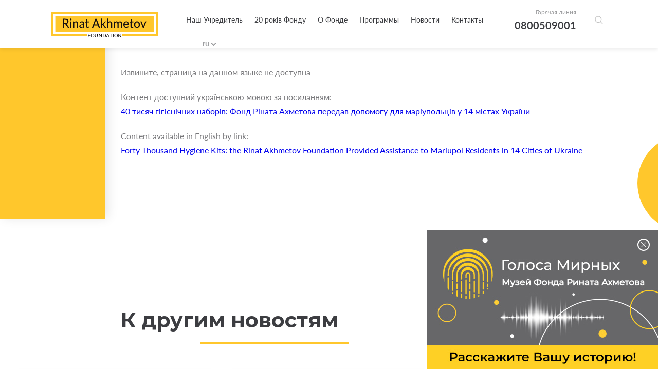

--- FILE ---
content_type: text/html; charset=utf-8
request_url: https://akhmetovfoundation.org/ru/news/40-tysyach-gigienichnyh-naboriv-fond-rinata-ahmetova-peredav-dopomogu-dlya-mariupoltsiv-u-14-mistah-ukrainy
body_size: 8595
content:
<!DOCTYPE html>
<html lang="ru">
    <head>
        <meta name="viewport" content="width=device-width, initial-scale=1, maximum-scale=1" />
          <meta name="robots" content="noindex, follow">

        <title> | «Фонд Рината Ахметова»</title>
        <meta name="description" content=" - Читайте последние новости Благотворительного Фонда Рината Ахметова">
        <meta property="og:title" content=' | «Фонд Рината Ахметова»'>
        <meta property="og:description" content=' - Читайте последние новости Благотворительного Фонда Рината Ахметова'>
          <meta property="og:image" content='https://akhmetovfoundation.org/rails/active_storage/disk/[base64]--9309e5b9b8360b0428f6a97dc189c6c04668ef5b/photo_2023-01-13_14-00-09.jpg?content_type=image%2Fjpeg&amp;disposition=inline%3B+filename%3D%22photo_2023-01-13_14-00-09.jpg%22%3B+filename%2A%3DUTF-8%27%27photo_2023-01-13_14-00-09.jpg'>
        <script>var lang = 'ru';</script>
        <meta name="keywords" content="Ахметов, благодійність, ахметов рінат леонідович, рінат ахметов, ахметов ринат, леонид ахметов, ринат леонидович ахметов" />
        <meta property="og:type" content="website" />
          <meta property="og:url" content="https://akhmetovfoundation.org/ru/news/40-tysyach-gigienichnyh-naboriv-fond-rinata-ahmetova-peredav-dopomogu-dlya-mariupoltsiv-u-14-mistah-ukrainy">
          <link rel="canonical" href="https://akhmetovfoundation.org/ru/news/40-tysyach-gigienichnyh-naboriv-fond-rinata-ahmetova-peredav-dopomogu-dlya-mariupoltsiv-u-14-mistah-ukrainy" />
        <link rel="alternate" hreflang="uk-ua" href="https://akhmetovfoundation.org/news/40-tysyach-gigienichnyh-naboriv-fond-rinata-ahmetova-peredav-dopomogu-dlya-mariupoltsiv-u-14-mistah-ukrainy" />
        <link rel="alternate" hreflang="ru-ua" href="https://akhmetovfoundation.org/ru/news/40-tysyach-gigienichnyh-naboriv-fond-rinata-ahmetova-peredav-dopomogu-dlya-mariupoltsiv-u-14-mistah-ukrainy" />
        <link rel="alternate" hreflang="en-ua" href="https://akhmetovfoundation.org/en/news/40-tysyach-gigienichnyh-naboriv-fond-rinata-ahmetova-peredav-dopomogu-dlya-mariupoltsiv-u-14-mistah-ukrainy" />
        <link rel="alternate" hreflang="x-default" href="https://akhmetovfoundation.org/news/40-tysyach-gigienichnyh-naboriv-fond-rinata-ahmetova-peredav-dopomogu-dlya-mariupoltsiv-u-14-mistah-ukrainy" />
        <meta name="csrf-param" content="authenticity_token" />
<meta name="csrf-token" content="2izOYTalzIO8t+UGPivHgaptPf4LhIZRBKJJkTkC2ZSq+tzIMT6T3uQIVXKEtqQ9Cwg9AmSY7PT5tdEXxJN9Ww==" />
        
        <link rel="preload" href="/assets/fonts/latomedium-983dc3e27dde5c136f95843bacca09fb53d4307e0c2399e756f4f82929740ae2.woff2" as="font" type="font/woff2" crossorigin="anonymous">
        <link rel="preload" href="/assets/fonts/latoregular-3f4ba1f4595ce8fa99f2653fafa551dc21beeb6bdd409e4fb160d3d81194419d.woff2" as="font" type="font/woff2" crossorigin="anonymous">
        <link rel="preload" href="/assets/fonts/latobold-afd212edfc2e29c9884c82cdb47380f26018b97609f8e315a76cec3015aed6e0.woff2" as="font" type="font/woff2" crossorigin="anonymous">
        <link rel="preload" href="/assets/fonts/icomoon-04fcd12173db47aff2d7e1d17b0cb3df19a6eda602cb0830eab5cda8212c928e.ttf" as="font" type="font/ttf" crossorigin="anonymous">
        <link rel="stylesheet" media="all" href="/css/jquery.fancybox.min.css" />
        <link rel="stylesheet" media="all" href="/assets/application-368fbe6ed07974561fa150c7320bc3c34a032a12d6e3aaacb7ad75f872af31eb.css" />
        <script>
  window.fbAsyncInit = function() {
    FB.init({
      appId      : 508830036349952,
      cookie     : true,
      xfbml      : true,
      version    : 'v10.0'
    });
  
  //    FB.AppEvents.logPageView();
  
  };
  
  // (function(d, s, id){
  //    var js, fjs = d.getElementsByTagName(s)[0];
  //    if (d.getElementById(id)) {return;}
  //    js = d.createElement(s); js.id = id;
  //    js.src = "https://connect.facebook.net/de_DE/sdk.js";
  //    fjs.parentNode.insertBefore(js, fjs);
  //  }(document, 'script', 'facebook-jssdk'));
</script>
<script async defer crossorigin="anonymous" src="https://connect.facebook.net/en_US/sdk.js"></script>

        <!-- Google Tag Manager -->
<script>(function(w,d,s,l,i){w[l]=w[l]||[];w[l].push({'gtm.start':
new Date().getTime(),event:'gtm.js'});var f=d.getElementsByTagName(s)[0],
j=d.createElement(s),dl=l!='dataLayer'?'&l='+l:'';j.async=true;j.src=
'https://www.googletagmanager.com/gtm.js?id='+i+dl;f.parentNode.insertBefore(j,f);
})(window,document,'script','dataLayer','GTM-NDMTNJR');</script>
<!-- End Google Tag Manager -->
        
</head>
<body>
  <!-- Google Tag Manager (noscript) -->
<noscript><iframe src="https://www.googletagmanager.com/ns.html?id=GTM-NDMTNJR"
height="0" width="0" style="display:none;visibility:hidden"></iframe></noscript>
<!-- End Google Tag Manager (noscript) -->
  <div id="fb-root"></div>
  <header>
  <!-- div class="wrapper flex clearfix" -->
  <div class="wrapper flex clearfix">
    <div class="logo"><a href="/ru"><img width="207" height="50" alt="Благотворительная организация «Фонд Рината Ахметова»" src="/assets/logo/logo_main_en-21668b70c2d94bcf39ec1e4ed67d5865c8aa789281734c2d0495d67cac7d6757.svg" /></a></div>
    <div class="drop_menu flex">
      <div class="menu">
        <nav>
          <ul>
                <li><a href="/ru/page/nash-zasnovnyk-rinat-ahmetov">Наш Учредитель</a></li>
                <li><a href="/ru/20-rokiv">20 років Фонду</a></li>
                <li>
                  <a>О Фонде</a>
                  <div class="drop_menu_menu">
                    <ul>
                        <li><a href="/ru/page/misiya-ta-tsinnosti">Миссия и ценности</a></li>
                        <li><a href="/ru/tenders">Конкурсы и тендеры</a></li>
                        <li><a href="/ru/page/robota-u-fondi">Работа в Фонде</a></li>
                        <li><a href="/ru/report">Отчеты и презентации</a></li>
                        <li><a href="/ru/svidotstvo-pro-derzhavnu-reestratsiyu">Свидетельство о государственной регистрации</a></li>
                    </ul>
                  </div>
                </li>
                <li>
                  <a>Программы</a>
                  <div class="drop_menu_menu">
                    <ul>
                        <li><a href="/ru/rinat-ahmetov-poryatunok-zhyttiv">Ринат Ахметов – Спасение жизней</a></li>
                        <li><a href="/ru/rinat-ahmetov-dopomozhemo">Ринат Ахметов - Поможем</a></li>
                        <li><a href="/ru/rinat-ahmetov-dityam">Ринат Ахметов - Детям</a></li>
                        <li><a href="/ru/finished_projects">Реализованные проекты и программы</a></li>
                    </ul>
                  </div>
                </li>
                <li>
                  <a>Новости</a>
                  <div class="drop_menu_menu">
                    <ul>
                        <li><a href="/ru/news">Новости Фонда</a></li>
                        <li><a href="/ru/video_gallery">Видео галерея</a></li>
                    </ul>
                  </div>
                </li>
                <li><a href="/ru/page/kontakty">Контакты</a></li>
          </ul>
        </nav>

        <div class="search-form-container">
          <div class="search-form-box"><!--  search-form-box_show-dropdown -->
            <form action="/ru/search" method="get"
                id="all_search"
                class="search-inp-form">
              <div class="search-form-flexline">
                <div class="search-inp-label" style='display:none'>Всі категорії |</div>
                <input type="text" id="main_search" name="q"
                    autocomplete="off"
                    placeholder="Поиск"
                    data-placeholder="Поиск" />
      <input type="hidden" name="c" value="0" />
    </div>
  </form>
  <script type='text/javascript'>
    document.getElementById('main_search').addEventListener('keyup', function() {
    //  console.log(this.value);
      $.get("/pre_search",{q: this.value}, function(data){
       // console.log(data);
      })
    })
  </script>
  <div class="search-form-dropdown">
    <div class="search-form-dropdown-list">
        <div data-id="0" class=selected>Всі категорії</div>
        <div data-id="1" >Новости фонда</div>
        <div data-id="2" >Видео галерея</div>
        <div data-id="3" >Ринат Ахметов – Поможем</div>
        <div data-id="4" >Ринат Ахметов – Спасение жизней</div>
        <div data-id="5" >Ринат Ахметов – Детям</div>
    </div>
  </div>
</div>
</div>
</div>
<div class="header_contact">
  <span>Горячая линия</span>
  <a href="tel:+380800509001">0800509001</a>
</div>
<div class="search-form-button">
  <button class="search-form-btn"></button>
</div>
<div class="lang_block">
  <div class="lang_selector lang_selector_white">
    <div class="lang_selector_current">ru</div>
    <div class="lang_selector_dropdown">
          <div class="lang_selector_item"><a href="/news/40-tysyach-gigienichnyh-naboriv-fond-rinata-ahmetova-peredav-dopomogu-dlya-mariupoltsiv-u-14-mistah-ukrainy" class="lang_selector_link">ua</a></div>
          <div class="lang_selector_item"><a href="/en/news/40-tysyach-gigienichnyh-naboriv-fond-rinata-ahmetova-peredav-dopomogu-dlya-mariupoltsiv-u-14-mistah-ukrainy" class="lang_selector_link">en</a></div>
    </div>
  </div>
</div>
</div>
<div class="hamburger">
  <a href="#">
    <span></span>
    <span></span>
    <span></span>
  </a>
</div>
</div>
<div class="mobile_menu">
  <div class="yellow_line"></div>
  <div class="circle_menu"></div>
  <div class="lang">
    <div class="lang_block">
      <div class="lang_selector lang_selector_white">
        <div class="lang_selector_current">ru</div>
        <div class="lang_selector_dropdown">
              <div class="lang_selector_item"><a href="/news/40-tysyach-gigienichnyh-naboriv-fond-rinata-ahmetova-peredav-dopomogu-dlya-mariupoltsiv-u-14-mistah-ukrainy" class="lang_selector_link">ua</a></div>
              <div class="lang_selector_item"><a href="/en/news/40-tysyach-gigienichnyh-naboriv-fond-rinata-ahmetova-peredav-dopomogu-dlya-mariupoltsiv-u-14-mistah-ukrainy" class="lang_selector_link">en</a></div>
        </div>
      </div>
    </div>
  </div>
  <div class="menu">
    <nav>
      <ul>
            <li><a href="/ru/page/nash-zasnovnyk-rinat-ahmetov">Наш Учредитель</a></li>
            <li><a href="/ru/20-rokiv">20 років Фонду</a></li>
            <li>
              <a>О Фонде</a>
              <div class="drop_mobile_menu">
                <ul>
                    <li><a href="/ru/page/misiya-ta-tsinnosti">Миссия и ценности</a></li>
                    <li><a href="/ru/tenders">Конкурсы и тендеры</a></li>
                    <li><a href="/ru/page/robota-u-fondi">Работа в Фонде</a></li>
                    <li><a href="/ru/report">Отчеты и презентации</a></li>
                    <li><a href="/ru/svidotstvo-pro-derzhavnu-reestratsiyu">Свидетельство о государственной регистрации</a></li>
                </ul>
              </div>
            </li>
            <li>
              <a>Программы</a>
              <div class="drop_mobile_menu">
                <ul>
                    <li><a href="/ru/rinat-ahmetov-poryatunok-zhyttiv">Ринат Ахметов – Спасение жизней</a></li>
                    <li><a href="/ru/rinat-ahmetov-dopomozhemo">Ринат Ахметов - Поможем</a></li>
                    <li><a href="/ru/rinat-ahmetov-dityam">Ринат Ахметов - Детям</a></li>
                    <li><a href="/ru/finished_projects">Реализованные проекты и программы</a></li>
                </ul>
              </div>
            </li>
            <li>
              <a>Новости</a>
              <div class="drop_mobile_menu">
                <ul>
                    <li><a href="/ru/news">Новости Фонда</a></li>
                    <li><a href="/ru/video_gallery">Видео галерея</a></li>
                </ul>
              </div>
            </li>
            <li><a href="/ru/page/kontakty">Контакты</a></li>
      </ul>
    </nav>
  </div>
  <!--
        <div class="header_contact">
            <span>Горячая линия</span>
            <a href="tel:0800509001,0800603001">0800509001,0800603001</a>
        </div>
        -->
</div>
</header>

  <section class="main">
  <section class="intern">
    <div class="top_block first clearfix">
      <div class="yellow_block yellow_block_left"></div>
      <div class="circle right"><span></span></div>
      <div class="fx-container">
        <div class="one-liner">
            <div class="news_text content">
  <p>Извините, страница на данном языке не доступна</p>
        <p style='text-align: left'>Контент доступний українською мовою за посиланням: 
          <a href="/news/40-tysyach-gigienichnyh-naboriv-fond-rinata-ahmetova-peredav-dopomogu-dlya-mariupoltsiv-u-14-mistah-ukrainy">40 тисяч гігієнічних наборів: Фонд Ріната Ахметова передав допомогу для маріупольців у 14 містах України</a>
        </p>
        <p style='text-align: left'>Content available in English by link: 
          <a href="/en/news/40-tysyach-gigienichnyh-naboriv-fond-rinata-ahmetova-peredav-dopomogu-dlya-mariupoltsiv-u-14-mistah-ukrainy">Forty Thousand Hygiene Kits: the Rinat Akhmetov Foundation Provided Assistance to Mariupol Residents in 14 Cities of Ukraine</a>
        </p>
</div>


          <!-- end content -->
        </div>
      </div>
    </div>
        <div class="other_news fx-other-publication">
            <div class="yellow_block yellow_block_right"></div>
            <div class="circle left"><span></span></div>
        <div class="fx-container">
            <div class="one-liner">
                <div class="page_title">
                    <h2 class="decor_line w210"><span>К другим новостям</span></h2>
                </div>
            </div>
            <div class="three-cols" id="news_bottom">
                    <div class="three-cols-item">
    <div class="news_item">
        <a href="/ru/news/mami-kazhut-narodzhuyte-vdoma-a-u-nas-nema-nichogo-istoriya-15-richnoi-viktorii-iz-harkivschyny-uviyshla-do-muzeyu-golosy-myrnyh-fondu-rinata-ahmetova">
            <span class="img_news"><img src="https://akhmetovfoundation.org/rails/active_storage/disk/[base64]/%D1%81%D0%B0%D0%B9%D1%82%201211_2.jpg?content_type=image%2Fjpeg&amp;disposition=inline%3B+filename%3D%22sayt+1211_2.jpg%22%3B+filename%2A%3DUTF-8%27%27%25D1%2581%25D0%25B0%25D0%25B9%25D1%2582%25201211_2.jpg" /></span>
            <div class="content_news">
                <div class="sub_title_news hyphenate">«Мамі кажуть — народжуйте вдома, а у нас нема нічого»: історія 15-річної Вікторії із Харківщини увійшла до Музею «Голоси Мирних» Фонду Ріната Ахметова</div>
                <div class="sub_text_new">
                    <p>
                        
                    </p>
                </div>
                <div class="more_news flex">
                    <div class="date">12.11.2024</div>
                    <div class="more_button">Подробнее <span class="icon-chevron-thin-right"></span></div>
                </div>
            </div>
        </a>

    </div>
</div>

                    <div class="three-cols-item">
    <div class="news_item">
        <a href="/ru/news/u-produktovomu-nabori-e-vse-scho-treba-meshkantsi-pryfrontovoi-druzhkivky-otrymaly-dopomogu-vid-fondu-rinata-ahmetova">
            <span class="img_news"><img src="https://akhmetovfoundation.org/rails/active_storage/disk/[base64]--05cf6ebd188b7d16524bcae73d4e750fb8fd1e06/%D1%81%D0%B0%D0%B9%D1%82%202910.png?content_type=image%2Fpng&amp;disposition=inline%3B+filename%3D%22sayt+2910.png%22%3B+filename%2A%3DUTF-8%27%27%25D1%2581%25D0%25B0%25D0%25B9%25D1%2582%25202910.png" /></span>
            <div class="content_news">
                <div class="sub_title_news hyphenate">«У продуктовому наборі є все, що треба»: мешканці прифронтової Дружківки отримали допомогу від Фонду Ріната Ахметова</div>
                <div class="sub_text_new">
                    <p>
                        
                    </p>
                </div>
                <div class="more_news flex">
                    <div class="date">29.10.2024</div>
                    <div class="more_button">Подробнее <span class="icon-chevron-thin-right"></span></div>
                </div>
            </div>
        </a>

    </div>
</div>

                    <div class="three-cols-item">
    <div class="news_item">
        <a href="/ru/news/u-tsyh-korobkah-duzhe-velyka-dopomoga-do-evakuyovanogo-z-kostyantynivky-shelteru-fond-rinata-ahmetova-peredav-prodnabory">
            <span class="img_news"><img src="https://akhmetovfoundation.org/rails/active_storage/disk/[base64]/%D1%81%D0%B0%D0%B9%D1%82%202810_1.jpg?content_type=image%2Fjpeg&amp;disposition=inline%3B+filename%3D%22sayt+2810_1.jpg%22%3B+filename%2A%3DUTF-8%27%27%25D1%2581%25D0%25B0%25D0%25B9%25D1%2582%25202810_1.jpg" /></span>
            <div class="content_news">
                <div class="sub_title_news hyphenate">«У цих коробках — дуже велика допомога»: до евакуйованого з Костянтинівки шелтеру Фонд Ріната Ахметова передав проднабори</div>
                <div class="sub_text_new">
                    <p>
                        
                    </p>
                </div>
                <div class="more_news flex">
                    <div class="date">28.10.2024</div>
                    <div class="more_button">Подробнее <span class="icon-chevron-thin-right"></span></div>
                </div>
            </div>
        </a>

    </div>
</div>

            </div>
                <div class="show_more" id="news_bottom_pager">
                        <a href="/get_news_bottom?page=2&programm=24946&project=" rel="nofollow" class="btn" data-remote="true">Показать больше</a>
                </div>
        </div>
    </div>

  </section>
</section>

  <footer>
  <div class="wrapper">
    <div class="footer_desk">
      <div class="footer_top clearfix">
        <div class="footer_col">
          <div class="footer_logo">
            <a href="/ru"><img width="207" height="50" alt="Благотворительная организация «Фонд Рината Ахметова»" src="/assets/logo/logo_yellow_en-76abd2f4898baf660044f73e4f57511a97b8f71f5d6cf8eca0ae342e89645131.svg" /></a>
          </div>
          <div class="social_footer">
            <ul class="flex_top">
              <li><a href="https://www.facebook.com/AkhmetovFDU" target="_blank" rel="nofollow"><span class="icon-facebook2"></span></a></li>
              <li><a href="https://www.instagram.com/akhmetovfoundation/" target="_blank" rel="nofollow"><span class="icon-instagram"></span></a></li>
              <li><a href="" target="_blank" rel="nofollow"><span class="icon-twitter"></span></a></li>
              <li><a href="https://youtube.com/@Akhmetovfoundation" target="_blank" rel="nofollow"><span class="icon-youtube"></span></a></li>
              <li><a href="https://www.linkedin.com/company/akhmetovfoundation" target="_blank" rel="nofollow"><span class="icon-linkedin"></span></a></li>
              <li><a href="https://t.me/+0D8o_W67kps4NDdi" target="_blank" rel="nofollow"><span class="icon-telegram"></span></a></li>
              <li><a href="https://www.tiktok.com/@rinatakhmetovfoundation" target="_blank" rel="nofollow"><span class="icon-tiktok"></span></a></li>
            </ul>
          </div>
        </div>
        <div class="footer_menu">
          <div class="contact_fcol">
            <div class="title_col">Контакты</div>
            <div class="cont_block mail_block">
              E-mail
              <a href="/cdn-cgi/l/email-protection#0d7d7f687e7e4d6b697823627f6a23786c"><span class="__cf_email__" data-cfemail="bececcdbcdcdfed8dacb90d1ccd990cbdf">[email&#160;protected]</span></a>
            </div>
            <div class="cont_block hot_line">
              Горячая линия
              <a href="tel:+380800509001">0 800 509 001</a>
              <a href="tel:+380800603001"> 0 800 603 001</a>
              

            </div>
            <div class="cont_block time_w">
              График работы горячей линии
              <span>
                с 09:00 до 18:00
Понедельник - Пятница
              </span>
            </div>
          </div>
            <div class="menu_col first_menu">
              <div class="title_col">ИНФОРМАЦИЯ О ФОНДЕ</div>
              <ul>
                  <li><a href="/ru/page/nash-zasnovnyk-rinat-ahmetov">Учредитель</a></li>
                  <li><a href="/ru/tenders">Конкурсы и тендеры</a></li>
                  <li><a href="/ru/page/robota-u-fondi">Работа в Фонде</a></li>
                  <li><a href="/ru/page/kontakty">Контакты</a></li>
                  <li><a href="/ru/rinat-ahmetov-poryatunok-zhyttiv/advice">Вопросы - ответы</a></li>
              </ul>
            </div>
            <div class="menu_col ">
              <div class="title_col">ПРОГРАММЫ</div>
              <ul>
                  <li><a href="/ru/rinat-ahmetov-poryatunok-zhyttiv">Ринат Ахметов – Спасение жизней</a></li>
                  <li><a href="/ru/rinat-ahmetov-dopomozhemo">Ринат Ахметов - Поможем</a></li>
                  <li><a href="/ru/rinat-ahmetov-dityam">Ринат Ахметов - Детям</a></li>
                  <li><a href="/ru/finished_projects">Реализованные проекты и программы</a></li>
              </ul>
            </div>
        </div>
      </div>
      <div class="footer_bottom clearfix">
        <div class="copy_w">Все права защищены</div>
          <div class="dev"><a href="/ru/page/polityka-konfidentsiynosti">Политика конфиденциальности</a></div>
      </div>
    </div>
    <div class="footer_mob">
      <div class="social_block">
        Следите за нами с социальных сетях
        <div class="social_footer">
          <ul class="flex_top">
            <li><a href="https://www.facebook.com/AkhmetovFDU" target="_blank" rel="nofollow"><span class="icon-facebook2"></span></a></li>
            <li><a href="https://www.instagram.com/akhmetovfoundation/" target="_blank" rel="nofollow"><span class="icon-instagram"></span></a></li>
            <li><a href="" target="_blank" rel="nofollow"><span class="icon-twitter"></span></a></li>
            <li><a href="https://youtube.com/@Akhmetovfoundation" target="_blank" rel="nofollow"><span class="icon-youtube"></span></a></li>
            <li><a href="https://www.linkedin.com/company/akhmetovfoundation" target="_blank" rel="nofollow"><span class="icon-linkedin"></span></a></li>
            <li><a href="https://t.me/+0D8o_W67kps4NDdi" target="_blank" rel="nofollow"><span class="icon-telegram"></span></a></li>
            <li><a href="https://www.tiktok.com/@rinatakhmetovfoundation" target="_blank" rel="nofollow"><span class="icon-tiktok"></span></a></li>
          </ul>
        </div>
      </div>
      <div class="col_mob_foot clearfix">
        <div class="menu_mobile">
            <div class="menu_col first_menu">
              <div class="title_col">ИНФОРМАЦИЯ О ФОНДЕ</div>
              <ul>
                  <li><a href="/ru/page/nash-zasnovnyk-rinat-ahmetov">Учредитель</a></li>
                  <li><a href="/ru/tenders">Конкурсы и тендеры</a></li>
                  <li><a href="/ru/page/robota-u-fondi">Работа в Фонде</a></li>
                  <li><a href="/ru/page/kontakty">Контакты</a></li>
                  <li><a href="/ru/rinat-ahmetov-poryatunok-zhyttiv/advice">Вопросы - ответы</a></li>
              </ul>
            </div>
            <div class="menu_col ">
              <div class="title_col">ПРОГРАММЫ</div>
              <ul>
                  <li><a href="/ru/rinat-ahmetov-poryatunok-zhyttiv">Ринат Ахметов – Спасение жизней</a></li>
                  <li><a href="/ru/rinat-ahmetov-dopomozhemo">Ринат Ахметов - Поможем</a></li>
                  <li><a href="/ru/rinat-ahmetov-dityam">Ринат Ахметов - Детям</a></li>
                  <li><a href="/ru/finished_projects">Реализованные проекты и программы</a></li>
              </ul>
            </div>
        </div>
        <div class="contact_fcol">
          <div class="title_col">Контакты</div>
          <div class="cont_block mail_block">
            E-mail
            <a href="/cdn-cgi/l/email-protection#146466716767547270613a7b66733a6175"><span class="__cf_email__" data-cfemail="80f0f2e5f3f3c0e6e4f5aeeff2e7aef5e1">[email&#160;protected]</span></a>
          </div>
          <div class="cont_block hot_line">
            Горячая линия
            <a href="tel:+380800509001">0 800 509 001</a>
            <a href="tel:+380800603001"> 0 800 603 001</a>
            
          </div>
          <div class="cont_block time_w">
            График работы горячей линии
            <span>
              с 09:00 до 18:00
Понедельник - Пятница
            </span>
          </div>
        </div>
      </div>
      <div class="footer_logo">
        <a href="/ru"><img src="/assets/logo/logo_yellow_en-76abd2f4898baf660044f73e4f57511a97b8f71f5d6cf8eca0ae342e89645131.svg" /></a>
        <div class="footer_logo-item">
          <a href="https://www.efc.be/member-post/rinat-akhmetov-foundation-2/" target="_blank"><img src="/assets/EFC_logo-crop-35a8d7e2415634310cd0c2e6e60d272d291fd22a99bfc788bece96debd5865ad.png" alt="European foundation centre"></a>
        </div>

      </div>
      <div class="footer_bottom clearfix">
        <div class="copy_w">Все права защищены</div>
          <div class="dev"><a href="/ru/page/polityka-konfidentsiynosti">Политика конфиденциальности</a></div>
      </div>
    </div>
  </div>
  <div class="circle circle_footer"><span></span></div>
</footer>

  <div class="popup" id="popup_map" style="display: none;">
    <div class="map_img">
      <div id="map"></div>
    </div>
  </div>
  <script data-cfasync="false" src="/cdn-cgi/scripts/5c5dd728/cloudflare-static/email-decode.min.js"></script><script src="/assets/application-ec02522d85677d5a86f07f58c15ebf127a4d5eb673a013ce8a50f34fea9f8297.js"></script>
  <script type="application/ld+json">
    [{
    "@context": "http://schema.org",
    "@type": "BreadcrumbList",
    "itemListElement": [{
      "@type": "ListItem",
      "position": 1,
      "item": {
        "@id": "https://akhmetovfoundation.org/ru",
        "name": "Главная"
      }
    }
            ,{
              "@type": "ListItem",
              "position": 2,
              "item": {
                "@id": "https://akhmetovfoundation.org/ru/news",
                "name": "Последние новости Фонда"
              }
            }            ,{
              "@type": "ListItem",
              "position": 3,
              "item": {
                "@id": "https://akhmetovfoundation.org/ru40-tysyach-gigienichnyh-naboriv-fond-rinata-ahmetova-peredav-dopomogu-dlya-mariupoltsiv-u-14-mistah-ukrainy",
                "name": ""
              }
            }]
        }]
  </script>





<div class="health-block">
    <div class="thx-info">
        <a href="https://civilvoicesmuseum.org/ru/my-story?utm_source=fdu&amp;utm_medium=banner&amp;utm_campaign=story" class="thx-link" target="_blank">
            <picture class="thx-picture">
                <source srcset="/assets/info/museum/museum_rus_400х138-2c190c923086017c69ee5a9549c2f8bb6f1bdb0a015c141ac16a49875d5e7236.jpg" media="(max-width: 639px)" type="image/jpeg" />
                <source srcset="/assets/info/museum/museum_rus_450х271-c0c444dadd2fa797000954753b564e4361660ee7153c452516acd9c60041232e.jpg" type="image/jpeg" />
                <img src="/assets/info/museum/museum_rus_450х271-c0c444dadd2fa797000954753b564e4361660ee7153c452516acd9c60041232e.jpg" alt="" class="thx-picture" />
            </picture>
        </a>
    </div>
    <button class="health-close thx-close">X</button>
</div>
<script>
    (function(){
        'use strict';
        var timeout;
        window.addEventListener('load', function(){
            var health = document.querySelector('.health-block');
            var btn_close = health.querySelector('.health-close');
            var btn_link = health.querySelector('.thx-link');

            timeout = setTimeout(function(){
                health.classList.add('health-block_visible');
            }, 500);

            btn_close.addEventListener('click', function(){
                if (timeout) {
                    clearTimeout(timeout);
                }
                health.classList.remove('health-block_visible');
            });

            btn_link.addEventListener('click', function() {
                health.style.display = 'none';
            });
        });
    }());
</script>




<script defer src="https://static.cloudflareinsights.com/beacon.min.js/vcd15cbe7772f49c399c6a5babf22c1241717689176015" integrity="sha512-ZpsOmlRQV6y907TI0dKBHq9Md29nnaEIPlkf84rnaERnq6zvWvPUqr2ft8M1aS28oN72PdrCzSjY4U6VaAw1EQ==" data-cf-beacon='{"version":"2024.11.0","token":"9a0d08d61da7428b9792bb06a34f0809","r":1,"server_timing":{"name":{"cfCacheStatus":true,"cfEdge":true,"cfExtPri":true,"cfL4":true,"cfOrigin":true,"cfSpeedBrain":true},"location_startswith":null}}' crossorigin="anonymous"></script>
</body>
</html>


--- FILE ---
content_type: text/css
request_url: https://akhmetovfoundation.org/assets/application-368fbe6ed07974561fa150c7320bc3c34a032a12d6e3aaacb7ad75f872af31eb.css
body_size: 31717
content:
@import url("https://fonts.googleapis.com/css?family=Montserrat:400,400i,700,700i&display=swap&subset=cyrillic");.daterangepicker{position:absolute;color:inherit;background-color:#fff;border-radius:4px;border:1px solid #ddd;width:278px;max-width:none;padding:0;margin-top:7px;top:100px;left:20px;z-index:3001;display:none;font-family:arial;font-size:15px;line-height:1em}.daterangepicker:before,.daterangepicker:after{position:absolute;display:inline-block;border-bottom-color:rgba(0,0,0,0.2);content:''}.daterangepicker:before{top:-7px;border-right:7px solid transparent;border-left:7px solid transparent;border-bottom:7px solid #ccc}.daterangepicker:after{top:-6px;border-right:6px solid transparent;border-bottom:6px solid #fff;border-left:6px solid transparent}.daterangepicker.opensleft:before{right:9px}.daterangepicker.opensleft:after{right:10px}.daterangepicker.openscenter:before{left:0;right:0;width:0;margin-left:auto;margin-right:auto}.daterangepicker.openscenter:after{left:0;right:0;width:0;margin-left:auto;margin-right:auto}.daterangepicker.opensright:before{left:9px}.daterangepicker.opensright:after{left:10px}.daterangepicker.drop-up{margin-top:-7px}.daterangepicker.drop-up:before{top:initial;bottom:-7px;border-bottom:initial;border-top:7px solid #ccc}.daterangepicker.drop-up:after{top:initial;bottom:-6px;border-bottom:initial;border-top:6px solid #fff}.daterangepicker.single .daterangepicker .ranges,.daterangepicker.single .drp-calendar{float:none}.daterangepicker.single .drp-selected{display:none}.daterangepicker.show-calendar .drp-calendar{display:block}.daterangepicker.show-calendar .drp-buttons{display:block}.daterangepicker.auto-apply .drp-buttons{display:none}.daterangepicker .drp-calendar{display:none;max-width:270px}.daterangepicker .drp-calendar.left{padding:8px 0 8px 8px}.daterangepicker .drp-calendar.right{padding:8px}.daterangepicker .drp-calendar.single .calendar-table{border:none}.daterangepicker .calendar-table .next span,.daterangepicker .calendar-table .prev span{color:#fff;border:solid black;border-width:0 2px 2px 0;border-radius:0;display:inline-block;padding:3px}.daterangepicker .calendar-table .next span{transform:rotate(-45deg);-webkit-transform:rotate(-45deg)}.daterangepicker .calendar-table .prev span{transform:rotate(135deg);-webkit-transform:rotate(135deg)}.daterangepicker .calendar-table th,.daterangepicker .calendar-table td{white-space:nowrap;text-align:center;vertical-align:middle;min-width:32px;width:32px;height:24px;line-height:24px;font-size:12px;border-radius:4px;border:1px solid transparent;white-space:nowrap;cursor:pointer}.daterangepicker .calendar-table{border:1px solid #fff;border-radius:4px;background-color:#fff}.daterangepicker .calendar-table table{width:100%;margin:0;border-spacing:0;border-collapse:collapse}.daterangepicker td.available:hover,.daterangepicker th.available:hover{background-color:#eee;border-color:transparent;color:inherit}.daterangepicker td.week,.daterangepicker th.week{font-size:80%;color:#ccc}.daterangepicker td.off,.daterangepicker td.off.in-range,.daterangepicker td.off.start-date,.daterangepicker td.off.end-date{background-color:#fff;border-color:transparent;color:#999}.daterangepicker td.in-range{background-color:#ebf4f8;border-color:transparent;color:#000;border-radius:0}.daterangepicker td.start-date{border-radius:4px 0 0 4px}.daterangepicker td.end-date{border-radius:0 4px 4px 0}.daterangepicker td.start-date.end-date{border-radius:4px}.daterangepicker td.active,.daterangepicker td.active:hover{background-color:#357ebd;border-color:transparent;color:#fff}.daterangepicker th.month{width:auto}.daterangepicker td.disabled,.daterangepicker option.disabled{color:#999;cursor:not-allowed;text-decoration:line-through}.daterangepicker select.monthselect,.daterangepicker select.yearselect{font-size:12px;padding:1px;height:auto;margin:0;cursor:default}.daterangepicker select.monthselect{margin-right:2%;width:56%}.daterangepicker select.yearselect{width:40%}.daterangepicker select.hourselect,.daterangepicker select.minuteselect,.daterangepicker select.secondselect,.daterangepicker select.ampmselect{width:50px;margin:0 auto;background:#eee;border:1px solid #eee;padding:2px;outline:0;font-size:12px}.daterangepicker .calendar-time{text-align:center;margin:4px auto 0 auto;line-height:30px;position:relative}.daterangepicker .calendar-time select.disabled{color:#ccc;cursor:not-allowed}.daterangepicker .drp-buttons{clear:both;text-align:right;padding:8px;border-top:1px solid #ddd;display:none;line-height:12px;vertical-align:middle}.daterangepicker .drp-selected{display:inline-block;font-size:12px;padding-right:8px}.daterangepicker .drp-buttons .btn{margin-left:8px;font-size:12px;font-weight:bold;padding:4px 8px}.daterangepicker.show-ranges.single.rtl .drp-calendar.left{border-right:1px solid #ddd}.daterangepicker.show-ranges.single.ltr .drp-calendar.left{border-left:1px solid #ddd}.daterangepicker.show-ranges.rtl .drp-calendar.right{border-right:1px solid #ddd}.daterangepicker.show-ranges.ltr .drp-calendar.left{border-left:1px solid #ddd}.daterangepicker .ranges{float:none;text-align:left;margin:0}.daterangepicker.show-calendar .ranges{margin-top:8px}.daterangepicker .ranges ul{list-style:none;margin:0 auto;padding:0;width:100%}.daterangepicker .ranges li{font-size:12px;padding:8px 12px;cursor:pointer}.daterangepicker .ranges li:hover{background-color:#eee}.daterangepicker .ranges li.active{background-color:#08c;color:#fff}@media (min-width: 564px){.daterangepicker{width:auto}.daterangepicker .ranges ul{width:140px}.daterangepicker.single .ranges ul{width:100%}.daterangepicker.single .drp-calendar.left{clear:none}.daterangepicker.single .ranges,.daterangepicker.single .drp-calendar{float:left}.daterangepicker{direction:ltr;text-align:left}.daterangepicker .drp-calendar.left{clear:left;margin-right:0}.daterangepicker .drp-calendar.left .calendar-table{border-right:none;border-top-right-radius:0;border-bottom-right-radius:0}.daterangepicker .drp-calendar.right{margin-left:0}.daterangepicker .drp-calendar.right .calendar-table{border-left:none;border-top-left-radius:0;border-bottom-left-radius:0}.daterangepicker .drp-calendar.left .calendar-table{padding-right:8px}.daterangepicker .ranges,.daterangepicker .drp-calendar{float:left}}@media (min-width: 730px){.daterangepicker .ranges{width:auto}.daterangepicker .ranges{float:left}.daterangepicker.rtl .ranges{float:right}.daterangepicker .drp-calendar.left{clear:none !important}}.choices{position:relative;margin-bottom:24px;font-size:16px}.choices:focus{outline:0}.choices:last-child{margin-bottom:0}.choices.is-disabled .choices__inner,.choices.is-disabled .choices__input{background-color:#eaeaea;cursor:not-allowed;-webkit-user-select:none;-ms-user-select:none;user-select:none}.choices.is-disabled .choices__item{cursor:not-allowed}.choices [hidden]{display:none !important}.choices[data-type*=select-one]{cursor:pointer}.choices[data-type*=select-one] .choices__inner{padding-bottom:7.5px}.choices[data-type*=select-one] .choices__input{display:block;width:100%;padding:10px;border-bottom:1px solid #ddd;background-color:#fff;margin:0}.choices[data-type*=select-one] .choices__button{background-image:url([data-uri]);padding:0;background-size:8px;position:absolute;top:50%;right:0;margin-top:-10px;margin-right:25px;height:20px;width:20px;border-radius:10em;opacity:.5}.choices[data-type*=select-one] .choices__button:focus,.choices[data-type*=select-one] .choices__button:hover{opacity:1}.choices[data-type*=select-one] .choices__button:focus{box-shadow:0 0 0 2px #00bcd4}.choices[data-type*=select-one] .choices__item[data-value=''] .choices__button{display:none}.choices[data-type*=select-one]:after{content:'';height:0;width:0;border-style:solid;border-color:#333 transparent transparent;border-width:5px;position:absolute;right:11.5px;top:50%;margin-top:-2.5px;pointer-events:none}.choices[data-type*=select-one].is-open:after{border-color:transparent transparent #333;margin-top:-7.5px}.choices[data-type*=select-one][dir=rtl]:after{left:11.5px;right:auto}.choices[data-type*=select-one][dir=rtl] .choices__button{right:auto;left:0;margin-left:25px;margin-right:0}.choices[data-type*=select-multiple] .choices__inner,.choices[data-type*=text] .choices__inner{cursor:text}.choices[data-type*=select-multiple] .choices__button,.choices[data-type*=text] .choices__button{position:relative;display:inline-block;margin:0 -4px 0 8px;padding-left:16px;border-left:1px solid #008fa1;background-image:url([data-uri]);background-size:8px;width:8px;line-height:1;opacity:.75;border-radius:0}.choices[data-type*=select-multiple] .choices__button:focus,.choices[data-type*=select-multiple] .choices__button:hover,.choices[data-type*=text] .choices__button:focus,.choices[data-type*=text] .choices__button:hover{opacity:1}.choices__inner{display:inline-block;vertical-align:top;width:100%;background-color:#f9f9f9;padding:7.5px 7.5px 3.75px;border:1px solid #ddd;border-radius:2.5px;font-size:14px;min-height:44px;overflow:hidden}.is-focused .choices__inner,.is-open .choices__inner{border-color:#b7b7b7}.is-open .choices__inner{border-radius:2.5px 2.5px 0 0}.is-flipped.is-open .choices__inner{border-radius:0 0 2.5px 2.5px}.choices__list{margin:0;padding-left:0;list-style:none}.choices__list--single{display:inline-block;padding:4px 16px 4px 4px;width:100%}[dir=rtl] .choices__list--single{padding-right:4px;padding-left:16px}.choices__list--single .choices__item{width:100%}.choices__list--multiple{display:inline}.choices__list--multiple .choices__item{display:inline-block;vertical-align:middle;border-radius:20px;padding:4px 10px;font-size:12px;font-weight:500;margin-right:3.75px;margin-bottom:3.75px;background-color:#00bcd4;border:1px solid #00a5bb;color:#fff;word-break:break-all;box-sizing:border-box}.choices__list--multiple .choices__item[data-deletable]{padding-right:5px}[dir=rtl] .choices__list--multiple .choices__item{margin-right:0;margin-left:3.75px}.choices__list--multiple .choices__item.is-highlighted{background-color:#00a5bb;border:1px solid #008fa1}.is-disabled .choices__list--multiple .choices__item{background-color:#aaa;border:1px solid #919191}.choices__list--dropdown{visibility:hidden;z-index:1;position:absolute;width:100%;background-color:#fff;border:1px solid #ddd;top:100%;margin-top:-1px;border-bottom-left-radius:2.5px;border-bottom-right-radius:2.5px;overflow:hidden;word-break:break-all;will-change:visibility}.choices__list--dropdown.is-active{visibility:visible}.is-open .choices__list--dropdown{border-color:#b7b7b7}.is-flipped .choices__list--dropdown{top:auto;bottom:100%;margin-top:0;margin-bottom:-1px;border-radius:.25rem .25rem 0 0}.choices__list--dropdown .choices__list{position:relative;max-height:300px;overflow:auto;-webkit-overflow-scrolling:touch;will-change:scroll-position}.choices__list--dropdown .choices__item{position:relative;padding:10px;font-size:14px}[dir=rtl] .choices__list--dropdown .choices__item{text-align:right}@media (min-width: 640px){.choices__list--dropdown .choices__item--selectable{padding-right:100px}.choices__list--dropdown .choices__item--selectable:after{content:attr(data-select-text);font-size:12px;opacity:0;position:absolute;right:10px;top:50%;transform:translateY(-50%)}[dir=rtl] .choices__list--dropdown .choices__item--selectable{text-align:right;padding-left:100px;padding-right:10px}[dir=rtl] .choices__list--dropdown .choices__item--selectable:after{right:auto;left:10px}}.choices__list--dropdown .choices__item--selectable.is-highlighted{background-color:#f2f2f2}.choices__list--dropdown .choices__item--selectable.is-highlighted:after{opacity:.5}.choices__item{cursor:default}.choices__item--selectable{cursor:pointer}.choices__item--disabled{cursor:not-allowed;-webkit-user-select:none;-ms-user-select:none;user-select:none;opacity:.5}.choices__heading{font-weight:600;font-size:12px;padding:10px;border-bottom:1px solid #f7f7f7;color:gray}.choices__button{text-indent:-9999px;-webkit-appearance:none;-moz-appearance:none;appearance:none;border:0;background-color:transparent;background-repeat:no-repeat;background-position:center;cursor:pointer}.choices__button:focus,.choices__input:focus{outline:0}.choices__input{display:inline-block;vertical-align:baseline;background-color:#f9f9f9;font-size:14px;margin-bottom:5px;border:0;border-radius:0;max-width:100%;padding:4px 0 4px 2px}[dir=rtl] .choices__input{padding-right:2px;padding-left:0}.choices__placeholder{opacity:.5}.slick-slider{position:relative;display:block;box-sizing:border-box;-webkit-user-select:none;-moz-user-select:none;-ms-user-select:none;user-select:none;-webkit-touch-callout:none;-khtml-user-select:none;-ms-touch-action:pan-y;touch-action:pan-y;-webkit-tap-highlight-color:transparent}.slick-list{position:relative;display:block;overflow:hidden;margin:0;padding:0}.slick-list:focus{outline:none}.slick-list.dragging{cursor:pointer;cursor:hand}.slick-slider .slick-track,.slick-slider .slick-list{-webkit-transform:translate3d(0, 0, 0);-moz-transform:translate3d(0, 0, 0);-ms-transform:translate3d(0, 0, 0);-o-transform:translate3d(0, 0, 0);transform:translate3d(0, 0, 0)}.slick-track{position:relative;top:0;left:0;display:block;margin-left:auto;margin-right:auto}.slick-track:before,.slick-track:after{display:table;content:''}.slick-track:after{clear:both}.slick-loading .slick-track{visibility:hidden}.slick-slide{display:none;float:left;height:100%;min-height:1px}[dir='rtl'] .slick-slide{float:right}.slick-slide img{display:block}.slick-slide.slick-loading img{display:none}.slick-slide.dragging img{pointer-events:none}.slick-initialized .slick-slide{display:block}.slick-loading .slick-slide{visibility:hidden}.slick-vertical .slick-slide{display:block;height:auto;border:1px solid transparent}.slick-arrow.slick-hidden{display:none}.nice-select{-webkit-tap-highlight-color:transparent;background-color:#fff;border-radius:5px;border:solid 1px #e8e8e8;box-sizing:border-box;clear:both;cursor:pointer;display:block;float:left;font-family:inherit;font-size:14px;font-weight:normal;height:42px;line-height:40px;outline:none;padding-left:18px;padding-right:30px;position:relative;text-align:left !important;-webkit-transition:all 0.2s ease-in-out;transition:all 0.2s ease-in-out;-webkit-user-select:none;-moz-user-select:none;-ms-user-select:none;user-select:none;white-space:nowrap;width:auto}.nice-select:hover{border-color:#dbdbdb}.nice-select:active,.nice-select.open,.nice-select:focus{border-color:#999}.nice-select:after{border-bottom:2px solid #999;border-right:2px solid #999;content:'';display:block;height:5px;margin-top:-4px;pointer-events:none;position:absolute;right:12px;top:50%;-webkit-transform-origin:66% 66%;-ms-transform-origin:66% 66%;transform-origin:66% 66%;-webkit-transform:rotate(45deg);-ms-transform:rotate(45deg);transform:rotate(45deg);-webkit-transition:all 0.15s ease-in-out;transition:all 0.15s ease-in-out;width:5px}.nice-select.open:after{-webkit-transform:rotate(-135deg);-ms-transform:rotate(-135deg);transform:rotate(-135deg)}.nice-select.open .list{opacity:1;pointer-events:auto;-webkit-transform:scale(1) translateY(0);-ms-transform:scale(1) translateY(0);transform:scale(1) translateY(0)}.nice-select.disabled{border-color:#ededed;color:#999;pointer-events:none}.nice-select.disabled:after{border-color:#cccccc}.nice-select.wide{width:100%}.nice-select.wide .list{left:0 !important;right:0 !important}.nice-select.right{float:right}.nice-select.right .list{left:auto;right:0}.nice-select.small{font-size:12px;height:36px;line-height:34px}.nice-select.small:after{height:4px;width:4px}.nice-select.small .option{line-height:34px;min-height:34px}.nice-select .list{background-color:#fff;border-radius:5px;box-shadow:0 0 0 1px rgba(68,68,68,0.11);box-sizing:border-box;margin-top:4px;opacity:0;overflow:hidden;padding:0;pointer-events:none;position:absolute;top:100%;left:0;-webkit-transform-origin:50% 0;-ms-transform-origin:50% 0;transform-origin:50% 0;-webkit-transform:scale(0.75) translateY(-21px);-ms-transform:scale(0.75) translateY(-21px);transform:scale(0.75) translateY(-21px);-webkit-transition:all 0.2s cubic-bezier(0.5, 0, 0, 1.25),opacity 0.15s ease-out;transition:all 0.2s cubic-bezier(0.5, 0, 0, 1.25),opacity 0.15s ease-out;z-index:9}.nice-select .list:hover .option:not(:hover){background-color:transparent !important}.nice-select .option{cursor:pointer;font-weight:400;line-height:40px;list-style:none;min-height:40px;outline:none;padding-left:18px;padding-right:29px;text-align:left;-webkit-transition:all 0.2s;transition:all 0.2s}.nice-select .option:hover,.nice-select .option.focus,.nice-select .option.selected.focus{background-color:#f6f6f6}.nice-select .option.selected{font-weight:bold}.nice-select .option.disabled{background-color:transparent;color:#999;cursor:default}.no-csspointerevents .nice-select .list{display:none}.no-csspointerevents .nice-select.open .list{display:block}.mCustomScrollbar{-ms-touch-action:pinch-zoom;touch-action:pinch-zoom}.mCustomScrollbar.mCS_no_scrollbar,.mCustomScrollbar.mCS_touch_action{-ms-touch-action:auto;touch-action:auto}.mCustomScrollBox{position:relative;overflow:hidden;height:100%;max-width:100%;outline:0;direction:ltr}.mCSB_container{overflow:hidden;width:auto;height:auto}.mCSB_inside>.mCSB_container{margin-right:30px}.mCSB_container.mCS_no_scrollbar_y.mCS_y_hidden{margin-right:0}.mCS-dir-rtl>.mCSB_inside>.mCSB_container{margin-right:0;margin-left:30px}.mCS-dir-rtl>.mCSB_inside>.mCSB_container.mCS_no_scrollbar_y.mCS_y_hidden{margin-left:0}.mCSB_scrollTools{position:absolute;width:16px;height:auto;left:auto;top:0;right:0;bottom:0;opacity:.75;filter:"alpha(opacity=75)";-ms-filter:"alpha(opacity=75)"}.mCSB_outside+.mCSB_scrollTools{right:-26px}.mCS-dir-rtl>.mCSB_inside>.mCSB_scrollTools,.mCS-dir-rtl>.mCSB_outside+.mCSB_scrollTools{right:auto;left:0}.mCS-dir-rtl>.mCSB_outside+.mCSB_scrollTools{left:-26px}.mCSB_scrollTools .mCSB_draggerContainer{position:absolute;top:0;left:0;bottom:0;right:0;height:auto}.mCSB_scrollTools a+.mCSB_draggerContainer{margin:20px 0}.mCSB_scrollTools .mCSB_draggerRail{width:2px;height:100%;margin:0 auto;-webkit-border-radius:16px;-moz-border-radius:16px;border-radius:16px}.mCSB_scrollTools .mCSB_dragger{cursor:pointer;width:100%;height:30px;z-index:1}.mCSB_scrollTools .mCSB_dragger .mCSB_dragger_bar{position:relative;width:4px;height:100%;margin:0 auto;-webkit-border-radius:16px;-moz-border-radius:16px;border-radius:16px;text-align:center}.mCSB_scrollTools_vertical.mCSB_scrollTools_onDrag_expand .mCSB_dragger.mCSB_dragger_onDrag_expanded .mCSB_dragger_bar,.mCSB_scrollTools_vertical.mCSB_scrollTools_onDrag_expand .mCSB_draggerContainer:hover .mCSB_dragger .mCSB_dragger_bar{width:12px}.mCSB_scrollTools_vertical.mCSB_scrollTools_onDrag_expand .mCSB_dragger.mCSB_dragger_onDrag_expanded+.mCSB_draggerRail,.mCSB_scrollTools_vertical.mCSB_scrollTools_onDrag_expand .mCSB_draggerContainer:hover .mCSB_draggerRail{width:8px}.mCSB_scrollTools .mCSB_buttonDown,.mCSB_scrollTools .mCSB_buttonUp{display:block;position:absolute;height:20px;width:100%;overflow:hidden;margin:0 auto;cursor:pointer}.mCSB_scrollTools .mCSB_buttonDown{bottom:0}.mCSB_horizontal.mCSB_inside>.mCSB_container{margin-right:0;margin-bottom:30px}.mCSB_horizontal.mCSB_outside>.mCSB_container{min-height:100%}.mCSB_horizontal>.mCSB_container.mCS_no_scrollbar_x.mCS_x_hidden{margin-bottom:0}.mCSB_scrollTools.mCSB_scrollTools_horizontal{width:auto;height:16px;top:auto;right:0;bottom:0;left:0}.mCustomScrollBox+.mCSB_scrollTools+.mCSB_scrollTools.mCSB_scrollTools_horizontal,.mCustomScrollBox+.mCSB_scrollTools.mCSB_scrollTools_horizontal{bottom:-26px}.mCSB_scrollTools.mCSB_scrollTools_horizontal a+.mCSB_draggerContainer{margin:0 20px}.mCSB_scrollTools.mCSB_scrollTools_horizontal .mCSB_draggerRail{width:100%;height:2px;margin:7px 0}.mCSB_scrollTools.mCSB_scrollTools_horizontal .mCSB_dragger{width:30px;height:100%;left:0}.mCSB_scrollTools.mCSB_scrollTools_horizontal .mCSB_dragger .mCSB_dragger_bar{width:100%;height:4px;margin:6px auto}.mCSB_scrollTools_horizontal.mCSB_scrollTools_onDrag_expand .mCSB_dragger.mCSB_dragger_onDrag_expanded .mCSB_dragger_bar,.mCSB_scrollTools_horizontal.mCSB_scrollTools_onDrag_expand .mCSB_draggerContainer:hover .mCSB_dragger .mCSB_dragger_bar{height:12px;margin:2px auto}.mCSB_scrollTools_horizontal.mCSB_scrollTools_onDrag_expand .mCSB_dragger.mCSB_dragger_onDrag_expanded+.mCSB_draggerRail,.mCSB_scrollTools_horizontal.mCSB_scrollTools_onDrag_expand .mCSB_draggerContainer:hover .mCSB_draggerRail{height:8px;margin:4px 0}.mCSB_scrollTools.mCSB_scrollTools_horizontal .mCSB_buttonLeft,.mCSB_scrollTools.mCSB_scrollTools_horizontal .mCSB_buttonRight{display:block;position:absolute;width:20px;height:100%;overflow:hidden;margin:0 auto;cursor:pointer}.mCSB_scrollTools.mCSB_scrollTools_horizontal .mCSB_buttonLeft{left:0}.mCSB_scrollTools.mCSB_scrollTools_horizontal .mCSB_buttonRight{right:0}.mCSB_container_wrapper{position:absolute;height:auto;width:auto;overflow:hidden;top:0;left:0;right:0;bottom:0;margin-right:30px;margin-bottom:30px}.mCSB_container_wrapper>.mCSB_container{padding-right:30px;padding-bottom:30px;-webkit-box-sizing:border-box;-moz-box-sizing:border-box;box-sizing:border-box}.mCSB_vertical_horizontal>.mCSB_scrollTools.mCSB_scrollTools_vertical{bottom:20px}.mCSB_vertical_horizontal>.mCSB_scrollTools.mCSB_scrollTools_horizontal{right:20px}.mCSB_container_wrapper.mCS_no_scrollbar_x.mCS_x_hidden+.mCSB_scrollTools.mCSB_scrollTools_vertical{bottom:0}.mCS-dir-rtl>.mCustomScrollBox.mCSB_vertical_horizontal.mCSB_inside>.mCSB_scrollTools.mCSB_scrollTools_horizontal,.mCSB_container_wrapper.mCS_no_scrollbar_y.mCS_y_hidden+.mCSB_scrollTools ~ .mCSB_scrollTools.mCSB_scrollTools_horizontal{right:0}.mCS-dir-rtl>.mCustomScrollBox.mCSB_vertical_horizontal.mCSB_inside>.mCSB_scrollTools.mCSB_scrollTools_horizontal{left:20px}.mCS-dir-rtl>.mCustomScrollBox.mCSB_vertical_horizontal.mCSB_inside>.mCSB_container_wrapper.mCS_no_scrollbar_y.mCS_y_hidden+.mCSB_scrollTools ~ .mCSB_scrollTools.mCSB_scrollTools_horizontal{left:0}.mCS-dir-rtl>.mCSB_inside>.mCSB_container_wrapper{margin-right:0;margin-left:30px}.mCSB_container_wrapper.mCS_no_scrollbar_y.mCS_y_hidden>.mCSB_container{padding-right:0}.mCSB_container_wrapper.mCS_no_scrollbar_x.mCS_x_hidden>.mCSB_container{padding-bottom:0}.mCustomScrollBox.mCSB_vertical_horizontal.mCSB_inside>.mCSB_container_wrapper.mCS_no_scrollbar_y.mCS_y_hidden{margin-right:0;margin-left:0}.mCustomScrollBox.mCSB_vertical_horizontal.mCSB_inside>.mCSB_container_wrapper.mCS_no_scrollbar_x.mCS_x_hidden{margin-bottom:0}.mCSB_scrollTools,.mCSB_scrollTools .mCSB_buttonDown,.mCSB_scrollTools .mCSB_buttonLeft,.mCSB_scrollTools .mCSB_buttonRight,.mCSB_scrollTools .mCSB_buttonUp,.mCSB_scrollTools .mCSB_dragger .mCSB_dragger_bar{-webkit-transition:opacity .2s ease-in-out,background-color .2s ease-in-out;-moz-transition:opacity .2s ease-in-out,background-color .2s ease-in-out;-o-transition:opacity .2s ease-in-out,background-color .2s ease-in-out;transition:opacity .2s ease-in-out,background-color .2s ease-in-out}.mCSB_scrollTools_horizontal.mCSB_scrollTools_onDrag_expand .mCSB_draggerRail,.mCSB_scrollTools_horizontal.mCSB_scrollTools_onDrag_expand .mCSB_dragger_bar,.mCSB_scrollTools_vertical.mCSB_scrollTools_onDrag_expand .mCSB_draggerRail,.mCSB_scrollTools_vertical.mCSB_scrollTools_onDrag_expand .mCSB_dragger_bar{-webkit-transition:width .2s ease-out .2s,height .2s ease-out .2s,margin-left .2s ease-out .2s,margin-right .2s ease-out .2s,margin-top .2s ease-out .2s,margin-bottom .2s ease-out .2s,opacity .2s ease-in-out,background-color .2s ease-in-out;-moz-transition:width .2s ease-out .2s,height .2s ease-out .2s,margin-left .2s ease-out .2s,margin-right .2s ease-out .2s,margin-top .2s ease-out .2s,margin-bottom .2s ease-out .2s,opacity .2s ease-in-out,background-color .2s ease-in-out;-o-transition:width .2s ease-out .2s,height .2s ease-out .2s,margin-left .2s ease-out .2s,margin-right .2s ease-out .2s,margin-top .2s ease-out .2s,margin-bottom .2s ease-out .2s,opacity .2s ease-in-out,background-color .2s ease-in-out;transition:width .2s ease-out .2s,height .2s ease-out .2s,margin-left .2s ease-out .2s,margin-right .2s ease-out .2s,margin-top .2s ease-out .2s,margin-bottom .2s ease-out .2s,opacity .2s ease-in-out,background-color .2s ease-in-out}.mCS-autoHide>.mCustomScrollBox>.mCSB_scrollTools,.mCS-autoHide>.mCustomScrollBox ~ .mCSB_scrollTools{opacity:0;filter:"alpha(opacity=0)";-ms-filter:"alpha(opacity=0)"}.mCS-autoHide:hover>.mCustomScrollBox>.mCSB_scrollTools,.mCS-autoHide:hover>.mCustomScrollBox ~ .mCSB_scrollTools,.mCustomScrollBox:hover>.mCSB_scrollTools,.mCustomScrollBox:hover ~ .mCSB_scrollTools,.mCustomScrollbar>.mCustomScrollBox>.mCSB_scrollTools.mCSB_scrollTools_onDrag,.mCustomScrollbar>.mCustomScrollBox ~ .mCSB_scrollTools.mCSB_scrollTools_onDrag{opacity:1;filter:"alpha(opacity=100)";-ms-filter:"alpha(opacity=100)"}.mCSB_scrollTools .mCSB_draggerRail{background-color:#000;background-color:rgba(0,0,0,0.4);filter:"alpha(opacity=40)";-ms-filter:"alpha(opacity=40)"}.mCSB_scrollTools .mCSB_dragger .mCSB_dragger_bar{background-color:#fff;background-color:rgba(255,255,255,0.75);filter:"alpha(opacity=75)";-ms-filter:"alpha(opacity=75)"}.mCSB_scrollTools .mCSB_dragger:hover .mCSB_dragger_bar{background-color:#fff;background-color:rgba(255,255,255,0.85);filter:"alpha(opacity=85)";-ms-filter:"alpha(opacity=85)"}.mCSB_scrollTools .mCSB_dragger.mCSB_dragger_onDrag .mCSB_dragger_bar,.mCSB_scrollTools .mCSB_dragger:active .mCSB_dragger_bar{background-color:#fff;background-color:rgba(255,255,255,0.9);filter:"alpha(opacity=90)";-ms-filter:"alpha(opacity=90)"}.mCSB_scrollTools .mCSB_buttonDown,.mCSB_scrollTools .mCSB_buttonLeft,.mCSB_scrollTools .mCSB_buttonRight,.mCSB_scrollTools .mCSB_buttonUp{background-image:url(mCSB_buttons.png);background-repeat:no-repeat;opacity:.4;filter:"alpha(opacity=40)";-ms-filter:"alpha(opacity=40)"}.mCSB_scrollTools .mCSB_buttonUp{background-position:0 0}.mCSB_scrollTools .mCSB_buttonDown{background-position:0 -20px}.mCSB_scrollTools .mCSB_buttonLeft{background-position:0 -40px}.mCSB_scrollTools .mCSB_buttonRight{background-position:0 -56px}.mCSB_scrollTools .mCSB_buttonDown:hover,.mCSB_scrollTools .mCSB_buttonLeft:hover,.mCSB_scrollTools .mCSB_buttonRight:hover,.mCSB_scrollTools .mCSB_buttonUp:hover{opacity:.75;filter:"alpha(opacity=75)";-ms-filter:"alpha(opacity=75)"}.mCSB_scrollTools .mCSB_buttonDown:active,.mCSB_scrollTools .mCSB_buttonLeft:active,.mCSB_scrollTools .mCSB_buttonRight:active,.mCSB_scrollTools .mCSB_buttonUp:active{opacity:.9;filter:"alpha(opacity=90)";-ms-filter:"alpha(opacity=90)"}.mCS-dark.mCSB_scrollTools .mCSB_draggerRail{background-color:#000;background-color:rgba(0,0,0,0.15)}.mCS-dark.mCSB_scrollTools .mCSB_dragger .mCSB_dragger_bar{background-color:#000;background-color:rgba(0,0,0,0.75)}.mCS-dark.mCSB_scrollTools .mCSB_dragger:hover .mCSB_dragger_bar{background-color:rgba(0,0,0,0.85)}.mCS-dark.mCSB_scrollTools .mCSB_dragger.mCSB_dragger_onDrag .mCSB_dragger_bar,.mCS-dark.mCSB_scrollTools .mCSB_dragger:active .mCSB_dragger_bar{background-color:rgba(0,0,0,0.9)}.mCS-dark.mCSB_scrollTools .mCSB_buttonUp{background-position:-80px 0}.mCS-dark.mCSB_scrollTools .mCSB_buttonDown{background-position:-80px -20px}.mCS-dark.mCSB_scrollTools .mCSB_buttonLeft{background-position:-80px -40px}.mCS-dark.mCSB_scrollTools .mCSB_buttonRight{background-position:-80px -56px}.mCS-dark-2.mCSB_scrollTools .mCSB_draggerRail,.mCS-light-2.mCSB_scrollTools .mCSB_draggerRail{width:4px;background-color:#fff;background-color:rgba(255,255,255,0.1);-webkit-border-radius:1px;-moz-border-radius:1px;border-radius:1px}.mCS-dark-2.mCSB_scrollTools .mCSB_dragger .mCSB_dragger_bar,.mCS-light-2.mCSB_scrollTools .mCSB_dragger .mCSB_dragger_bar{width:4px;background-color:#fff;background-color:rgba(255,255,255,0.75);-webkit-border-radius:1px;-moz-border-radius:1px;border-radius:1px}.mCS-dark-2.mCSB_scrollTools_horizontal .mCSB_dragger .mCSB_dragger_bar,.mCS-dark-2.mCSB_scrollTools_horizontal .mCSB_draggerRail,.mCS-light-2.mCSB_scrollTools_horizontal .mCSB_dragger .mCSB_dragger_bar,.mCS-light-2.mCSB_scrollTools_horizontal .mCSB_draggerRail{width:100%;height:4px;margin:6px auto}.mCS-light-2.mCSB_scrollTools .mCSB_dragger:hover .mCSB_dragger_bar{background-color:#fff;background-color:rgba(255,255,255,0.85)}.mCS-light-2.mCSB_scrollTools .mCSB_dragger.mCSB_dragger_onDrag .mCSB_dragger_bar,.mCS-light-2.mCSB_scrollTools .mCSB_dragger:active .mCSB_dragger_bar{background-color:#fff;background-color:rgba(255,255,255,0.9)}.mCS-light-2.mCSB_scrollTools .mCSB_buttonUp{background-position:-32px 0}.mCS-light-2.mCSB_scrollTools .mCSB_buttonDown{background-position:-32px -20px}.mCS-light-2.mCSB_scrollTools .mCSB_buttonLeft{background-position:-40px -40px}.mCS-light-2.mCSB_scrollTools .mCSB_buttonRight{background-position:-40px -56px}.mCS-dark-2.mCSB_scrollTools .mCSB_draggerRail{background-color:#000;background-color:rgba(0,0,0,0.1);-webkit-border-radius:1px;-moz-border-radius:1px;border-radius:1px}.mCS-dark-2.mCSB_scrollTools .mCSB_dragger .mCSB_dragger_bar{background-color:#000;background-color:rgba(0,0,0,0.75);-webkit-border-radius:1px;-moz-border-radius:1px;border-radius:1px}.mCS-dark-2.mCSB_scrollTools .mCSB_dragger:hover .mCSB_dragger_bar{background-color:#000;background-color:rgba(0,0,0,0.85)}.mCS-dark-2.mCSB_scrollTools .mCSB_dragger.mCSB_dragger_onDrag .mCSB_dragger_bar,.mCS-dark-2.mCSB_scrollTools .mCSB_dragger:active .mCSB_dragger_bar{background-color:#000;background-color:rgba(0,0,0,0.9)}.mCS-dark-2.mCSB_scrollTools .mCSB_buttonUp{background-position:-112px 0}.mCS-dark-2.mCSB_scrollTools .mCSB_buttonDown{background-position:-112px -20px}.mCS-dark-2.mCSB_scrollTools .mCSB_buttonLeft{background-position:-120px -40px}.mCS-dark-2.mCSB_scrollTools .mCSB_buttonRight{background-position:-120px -56px}.mCS-dark-thick.mCSB_scrollTools .mCSB_draggerRail,.mCS-light-thick.mCSB_scrollTools .mCSB_draggerRail{width:4px;background-color:#fff;background-color:rgba(255,255,255,0.1);-webkit-border-radius:2px;-moz-border-radius:2px;border-radius:2px}.mCS-dark-thick.mCSB_scrollTools .mCSB_dragger .mCSB_dragger_bar,.mCS-light-thick.mCSB_scrollTools .mCSB_dragger .mCSB_dragger_bar{width:6px;background-color:#fff;background-color:rgba(255,255,255,0.75);-webkit-border-radius:2px;-moz-border-radius:2px;border-radius:2px}.mCS-dark-thick.mCSB_scrollTools_horizontal .mCSB_draggerRail,.mCS-light-thick.mCSB_scrollTools_horizontal .mCSB_draggerRail{width:100%;height:4px;margin:6px 0}.mCS-dark-thick.mCSB_scrollTools_horizontal .mCSB_dragger .mCSB_dragger_bar,.mCS-light-thick.mCSB_scrollTools_horizontal .mCSB_dragger .mCSB_dragger_bar{width:100%;height:6px;margin:5px auto}.mCS-light-thick.mCSB_scrollTools .mCSB_dragger:hover .mCSB_dragger_bar{background-color:#fff;background-color:rgba(255,255,255,0.85)}.mCS-light-thick.mCSB_scrollTools .mCSB_dragger.mCSB_dragger_onDrag .mCSB_dragger_bar,.mCS-light-thick.mCSB_scrollTools .mCSB_dragger:active .mCSB_dragger_bar{background-color:#fff;background-color:rgba(255,255,255,0.9)}.mCS-light-thick.mCSB_scrollTools .mCSB_buttonUp{background-position:-16px 0}.mCS-light-thick.mCSB_scrollTools .mCSB_buttonDown{background-position:-16px -20px}.mCS-light-thick.mCSB_scrollTools .mCSB_buttonLeft{background-position:-20px -40px}.mCS-light-thick.mCSB_scrollTools .mCSB_buttonRight{background-position:-20px -56px}.mCS-dark-thick.mCSB_scrollTools .mCSB_draggerRail{background-color:#000;background-color:rgba(0,0,0,0.1);-webkit-border-radius:2px;-moz-border-radius:2px;border-radius:2px}.mCS-dark-thick.mCSB_scrollTools .mCSB_dragger .mCSB_dragger_bar{background-color:#000;background-color:rgba(0,0,0,0.75);-webkit-border-radius:2px;-moz-border-radius:2px;border-radius:2px}.mCS-dark-thick.mCSB_scrollTools .mCSB_dragger:hover .mCSB_dragger_bar{background-color:#000;background-color:rgba(0,0,0,0.85)}.mCS-dark-thick.mCSB_scrollTools .mCSB_dragger.mCSB_dragger_onDrag .mCSB_dragger_bar,.mCS-dark-thick.mCSB_scrollTools .mCSB_dragger:active .mCSB_dragger_bar{background-color:#000;background-color:rgba(0,0,0,0.9)}.mCS-dark-thick.mCSB_scrollTools .mCSB_buttonUp{background-position:-96px 0}.mCS-dark-thick.mCSB_scrollTools .mCSB_buttonDown{background-position:-96px -20px}.mCS-dark-thick.mCSB_scrollTools .mCSB_buttonLeft{background-position:-100px -40px}.mCS-dark-thick.mCSB_scrollTools .mCSB_buttonRight{background-position:-100px -56px}.mCS-light-thin.mCSB_scrollTools .mCSB_draggerRail{background-color:#fff;background-color:rgba(255,255,255,0.1)}.mCS-dark-thin.mCSB_scrollTools .mCSB_dragger .mCSB_dragger_bar,.mCS-light-thin.mCSB_scrollTools .mCSB_dragger .mCSB_dragger_bar{width:2px}.mCS-dark-thin.mCSB_scrollTools_horizontal .mCSB_draggerRail,.mCS-light-thin.mCSB_scrollTools_horizontal .mCSB_draggerRail{width:100%}.mCS-dark-thin.mCSB_scrollTools_horizontal .mCSB_dragger .mCSB_dragger_bar,.mCS-light-thin.mCSB_scrollTools_horizontal .mCSB_dragger .mCSB_dragger_bar{width:100%;height:2px;margin:7px auto}.mCS-dark-thin.mCSB_scrollTools .mCSB_draggerRail{background-color:#000;background-color:rgba(0,0,0,0.15)}.mCS-dark-thin.mCSB_scrollTools .mCSB_dragger .mCSB_dragger_bar{background-color:#000;background-color:rgba(0,0,0,0.75)}.mCS-dark-thin.mCSB_scrollTools .mCSB_dragger:hover .mCSB_dragger_bar{background-color:#000;background-color:rgba(0,0,0,0.85)}.mCS-dark-thin.mCSB_scrollTools .mCSB_dragger.mCSB_dragger_onDrag .mCSB_dragger_bar,.mCS-dark-thin.mCSB_scrollTools .mCSB_dragger:active .mCSB_dragger_bar{background-color:#000;background-color:rgba(0,0,0,0.9)}.mCS-dark-thin.mCSB_scrollTools .mCSB_buttonUp{background-position:-80px 0}.mCS-dark-thin.mCSB_scrollTools .mCSB_buttonDown{background-position:-80px -20px}.mCS-dark-thin.mCSB_scrollTools .mCSB_buttonLeft{background-position:-80px -40px}.mCS-dark-thin.mCSB_scrollTools .mCSB_buttonRight{background-position:-80px -56px}.mCS-rounded.mCSB_scrollTools .mCSB_draggerRail{background-color:#fff;background-color:rgba(255,255,255,0.15)}.mCS-rounded-dark.mCSB_scrollTools .mCSB_dragger,.mCS-rounded-dots-dark.mCSB_scrollTools .mCSB_dragger,.mCS-rounded-dots.mCSB_scrollTools .mCSB_dragger,.mCS-rounded.mCSB_scrollTools .mCSB_dragger{height:14px}.mCS-rounded-dark.mCSB_scrollTools .mCSB_dragger .mCSB_dragger_bar,.mCS-rounded-dots-dark.mCSB_scrollTools .mCSB_dragger .mCSB_dragger_bar,.mCS-rounded-dots.mCSB_scrollTools .mCSB_dragger .mCSB_dragger_bar,.mCS-rounded.mCSB_scrollTools .mCSB_dragger .mCSB_dragger_bar{width:14px;margin:0 1px}.mCS-rounded-dark.mCSB_scrollTools_horizontal .mCSB_dragger,.mCS-rounded-dots-dark.mCSB_scrollTools_horizontal .mCSB_dragger,.mCS-rounded-dots.mCSB_scrollTools_horizontal .mCSB_dragger,.mCS-rounded.mCSB_scrollTools_horizontal .mCSB_dragger{width:14px}.mCS-rounded-dark.mCSB_scrollTools_horizontal .mCSB_dragger .mCSB_dragger_bar,.mCS-rounded-dots-dark.mCSB_scrollTools_horizontal .mCSB_dragger .mCSB_dragger_bar,.mCS-rounded-dots.mCSB_scrollTools_horizontal .mCSB_dragger .mCSB_dragger_bar,.mCS-rounded.mCSB_scrollTools_horizontal .mCSB_dragger .mCSB_dragger_bar{height:14px;margin:1px 0}.mCS-rounded-dark.mCSB_scrollTools_vertical.mCSB_scrollTools_onDrag_expand .mCSB_dragger.mCSB_dragger_onDrag_expanded .mCSB_dragger_bar,.mCS-rounded-dark.mCSB_scrollTools_vertical.mCSB_scrollTools_onDrag_expand .mCSB_draggerContainer:hover .mCSB_dragger .mCSB_dragger_bar,.mCS-rounded.mCSB_scrollTools_vertical.mCSB_scrollTools_onDrag_expand .mCSB_dragger.mCSB_dragger_onDrag_expanded .mCSB_dragger_bar,.mCS-rounded.mCSB_scrollTools_vertical.mCSB_scrollTools_onDrag_expand .mCSB_draggerContainer:hover .mCSB_dragger .mCSB_dragger_bar{width:16px;height:16px;margin:-1px 0}.mCS-rounded-dark.mCSB_scrollTools_vertical.mCSB_scrollTools_onDrag_expand .mCSB_dragger.mCSB_dragger_onDrag_expanded+.mCSB_draggerRail,.mCS-rounded-dark.mCSB_scrollTools_vertical.mCSB_scrollTools_onDrag_expand .mCSB_draggerContainer:hover .mCSB_draggerRail,.mCS-rounded.mCSB_scrollTools_vertical.mCSB_scrollTools_onDrag_expand .mCSB_dragger.mCSB_dragger_onDrag_expanded+.mCSB_draggerRail,.mCS-rounded.mCSB_scrollTools_vertical.mCSB_scrollTools_onDrag_expand .mCSB_draggerContainer:hover .mCSB_draggerRail{width:4px}.mCS-rounded-dark.mCSB_scrollTools_horizontal.mCSB_scrollTools_onDrag_expand .mCSB_dragger.mCSB_dragger_onDrag_expanded .mCSB_dragger_bar,.mCS-rounded-dark.mCSB_scrollTools_horizontal.mCSB_scrollTools_onDrag_expand .mCSB_draggerContainer:hover .mCSB_dragger .mCSB_dragger_bar,.mCS-rounded.mCSB_scrollTools_horizontal.mCSB_scrollTools_onDrag_expand .mCSB_dragger.mCSB_dragger_onDrag_expanded .mCSB_dragger_bar,.mCS-rounded.mCSB_scrollTools_horizontal.mCSB_scrollTools_onDrag_expand .mCSB_draggerContainer:hover .mCSB_dragger .mCSB_dragger_bar{height:16px;width:16px;margin:0 -1px}.mCS-rounded-dark.mCSB_scrollTools_horizontal.mCSB_scrollTools_onDrag_expand .mCSB_dragger.mCSB_dragger_onDrag_expanded+.mCSB_draggerRail,.mCS-rounded-dark.mCSB_scrollTools_horizontal.mCSB_scrollTools_onDrag_expand .mCSB_draggerContainer:hover .mCSB_draggerRail,.mCS-rounded.mCSB_scrollTools_horizontal.mCSB_scrollTools_onDrag_expand .mCSB_dragger.mCSB_dragger_onDrag_expanded+.mCSB_draggerRail,.mCS-rounded.mCSB_scrollTools_horizontal.mCSB_scrollTools_onDrag_expand .mCSB_draggerContainer:hover .mCSB_draggerRail{height:4px;margin:6px 0}.mCS-rounded.mCSB_scrollTools .mCSB_buttonUp{background-position:0 -72px}.mCS-rounded.mCSB_scrollTools .mCSB_buttonDown{background-position:0 -92px}.mCS-rounded.mCSB_scrollTools .mCSB_buttonLeft{background-position:0 -112px}.mCS-rounded.mCSB_scrollTools .mCSB_buttonRight{background-position:0 -128px}.mCS-rounded-dark.mCSB_scrollTools .mCSB_dragger .mCSB_dragger_bar,.mCS-rounded-dots-dark.mCSB_scrollTools .mCSB_dragger .mCSB_dragger_bar{background-color:#000;background-color:rgba(0,0,0,0.75)}.mCS-rounded-dark.mCSB_scrollTools .mCSB_draggerRail{background-color:#000;background-color:rgba(0,0,0,0.15)}.mCS-rounded-dark.mCSB_scrollTools .mCSB_dragger:hover .mCSB_dragger_bar,.mCS-rounded-dots-dark.mCSB_scrollTools .mCSB_dragger:hover .mCSB_dragger_bar{background-color:#000;background-color:rgba(0,0,0,0.85)}.mCS-rounded-dark.mCSB_scrollTools .mCSB_dragger.mCSB_dragger_onDrag .mCSB_dragger_bar,.mCS-rounded-dark.mCSB_scrollTools .mCSB_dragger:active .mCSB_dragger_bar,.mCS-rounded-dots-dark.mCSB_scrollTools .mCSB_dragger.mCSB_dragger_onDrag .mCSB_dragger_bar,.mCS-rounded-dots-dark.mCSB_scrollTools .mCSB_dragger:active .mCSB_dragger_bar{background-color:#000;background-color:rgba(0,0,0,0.9)}.mCS-rounded-dark.mCSB_scrollTools .mCSB_buttonUp{background-position:-80px -72px}.mCS-rounded-dark.mCSB_scrollTools .mCSB_buttonDown{background-position:-80px -92px}.mCS-rounded-dark.mCSB_scrollTools .mCSB_buttonLeft{background-position:-80px -112px}.mCS-rounded-dark.mCSB_scrollTools .mCSB_buttonRight{background-position:-80px -128px}.mCS-rounded-dots-dark.mCSB_scrollTools_vertical .mCSB_draggerRail,.mCS-rounded-dots.mCSB_scrollTools_vertical .mCSB_draggerRail{width:4px}.mCS-rounded-dots-dark.mCSB_scrollTools .mCSB_draggerRail,.mCS-rounded-dots-dark.mCSB_scrollTools_horizontal .mCSB_draggerRail,.mCS-rounded-dots.mCSB_scrollTools .mCSB_draggerRail,.mCS-rounded-dots.mCSB_scrollTools_horizontal .mCSB_draggerRail{background-color:transparent;background-position:center}.mCS-rounded-dots-dark.mCSB_scrollTools .mCSB_draggerRail,.mCS-rounded-dots.mCSB_scrollTools .mCSB_draggerRail{background-image:url([data-uri]);background-repeat:repeat-y;opacity:.3;filter:"alpha(opacity=30)";-ms-filter:"alpha(opacity=30)"}.mCS-rounded-dots-dark.mCSB_scrollTools_horizontal .mCSB_draggerRail,.mCS-rounded-dots.mCSB_scrollTools_horizontal .mCSB_draggerRail{height:4px;margin:6px 0;background-repeat:repeat-x}.mCS-rounded-dots.mCSB_scrollTools .mCSB_buttonUp{background-position:-16px -72px}.mCS-rounded-dots.mCSB_scrollTools .mCSB_buttonDown{background-position:-16px -92px}.mCS-rounded-dots.mCSB_scrollTools .mCSB_buttonLeft{background-position:-20px -112px}.mCS-rounded-dots.mCSB_scrollTools .mCSB_buttonRight{background-position:-20px -128px}.mCS-rounded-dots-dark.mCSB_scrollTools .mCSB_draggerRail{background-image:url([data-uri])}.mCS-rounded-dots-dark.mCSB_scrollTools .mCSB_buttonUp{background-position:-96px -72px}.mCS-rounded-dots-dark.mCSB_scrollTools .mCSB_buttonDown{background-position:-96px -92px}.mCS-rounded-dots-dark.mCSB_scrollTools .mCSB_buttonLeft{background-position:-100px -112px}.mCS-rounded-dots-dark.mCSB_scrollTools .mCSB_buttonRight{background-position:-100px -128px}.mCS-3d-dark.mCSB_scrollTools .mCSB_dragger .mCSB_dragger_bar,.mCS-3d-thick-dark.mCSB_scrollTools .mCSB_dragger .mCSB_dragger_bar,.mCS-3d-thick.mCSB_scrollTools .mCSB_dragger .mCSB_dragger_bar,.mCS-3d.mCSB_scrollTools .mCSB_dragger .mCSB_dragger_bar{background-repeat:repeat-y;background-image:-moz-linear-gradient(left, rgba(255,255,255,0.5) 0, rgba(255,255,255,0) 100%);background-image:-webkit-gradient(linear, left top, right top, color-stop(0, rgba(255,255,255,0.5)), color-stop(100%, rgba(255,255,255,0)));background-image:-webkit-linear-gradient(left, rgba(255,255,255,0.5) 0, rgba(255,255,255,0) 100%);background-image:-o-linear-gradient(left, rgba(255,255,255,0.5) 0, rgba(255,255,255,0) 100%);background-image:-ms-linear-gradient(left, rgba(255,255,255,0.5) 0, rgba(255,255,255,0) 100%);background-image:linear-gradient(to right, rgba(255,255,255,0.5) 0, rgba(255,255,255,0) 100%)}.mCS-3d-dark.mCSB_scrollTools_horizontal .mCSB_dragger .mCSB_dragger_bar,.mCS-3d-thick-dark.mCSB_scrollTools_horizontal .mCSB_dragger .mCSB_dragger_bar,.mCS-3d-thick.mCSB_scrollTools_horizontal .mCSB_dragger .mCSB_dragger_bar,.mCS-3d.mCSB_scrollTools_horizontal .mCSB_dragger .mCSB_dragger_bar{background-repeat:repeat-x;background-image:-moz-linear-gradient(top, rgba(255,255,255,0.5) 0, rgba(255,255,255,0) 100%);background-image:-webkit-gradient(linear, left top, left bottom, color-stop(0, rgba(255,255,255,0.5)), color-stop(100%, rgba(255,255,255,0)));background-image:-webkit-linear-gradient(top, rgba(255,255,255,0.5) 0, rgba(255,255,255,0) 100%);background-image:-o-linear-gradient(top, rgba(255,255,255,0.5) 0, rgba(255,255,255,0) 100%);background-image:-ms-linear-gradient(top, rgba(255,255,255,0.5) 0, rgba(255,255,255,0) 100%);background-image:linear-gradient(to bottom, rgba(255,255,255,0.5) 0, rgba(255,255,255,0) 100%)}.mCS-3d-dark.mCSB_scrollTools_vertical .mCSB_dragger,.mCS-3d.mCSB_scrollTools_vertical .mCSB_dragger{height:70px}.mCS-3d-dark.mCSB_scrollTools_horizontal .mCSB_dragger,.mCS-3d.mCSB_scrollTools_horizontal .mCSB_dragger{width:70px}.mCS-3d-dark.mCSB_scrollTools,.mCS-3d.mCSB_scrollTools{opacity:1;filter:"alpha(opacity=30)";-ms-filter:"alpha(opacity=30)"}.mCS-3d-dark.mCSB_scrollTools .mCSB_dragger .mCSB_dragger_bar,.mCS-3d-dark.mCSB_scrollTools .mCSB_draggerRail,.mCS-3d.mCSB_scrollTools .mCSB_dragger .mCSB_dragger_bar,.mCS-3d.mCSB_scrollTools .mCSB_draggerRail{-webkit-border-radius:16px;-moz-border-radius:16px;border-radius:16px}.mCS-3d-dark.mCSB_scrollTools .mCSB_draggerRail,.mCS-3d.mCSB_scrollTools .mCSB_draggerRail{width:8px;background-color:#000;background-color:rgba(0,0,0,0.2);box-shadow:inset 1px 0 1px rgba(0,0,0,0.5),inset -1px 0 1px rgba(255,255,255,0.2)}.mCS-3d-dark.mCSB_scrollTools .mCSB_dragger .mCSB_dragger_bar,.mCS-3d-dark.mCSB_scrollTools .mCSB_dragger.mCSB_dragger_onDrag .mCSB_dragger_bar,.mCS-3d-dark.mCSB_scrollTools .mCSB_dragger:active .mCSB_dragger_bar,.mCS-3d-dark.mCSB_scrollTools .mCSB_dragger:hover .mCSB_dragger_bar,.mCS-3d.mCSB_scrollTools .mCSB_dragger .mCSB_dragger_bar,.mCS-3d.mCSB_scrollTools .mCSB_dragger.mCSB_dragger_onDrag .mCSB_dragger_bar,.mCS-3d.mCSB_scrollTools .mCSB_dragger:active .mCSB_dragger_bar,.mCS-3d.mCSB_scrollTools .mCSB_dragger:hover .mCSB_dragger_bar{background-color:#555}.mCS-3d-dark.mCSB_scrollTools .mCSB_dragger .mCSB_dragger_bar,.mCS-3d.mCSB_scrollTools .mCSB_dragger .mCSB_dragger_bar{width:8px}.mCS-3d-dark.mCSB_scrollTools_horizontal .mCSB_draggerRail,.mCS-3d.mCSB_scrollTools_horizontal .mCSB_draggerRail{width:100%;height:8px;margin:4px 0;box-shadow:inset 0 1px 1px rgba(0,0,0,0.5),inset 0 -1px 1px rgba(255,255,255,0.2)}.mCS-3d-dark.mCSB_scrollTools_horizontal .mCSB_dragger .mCSB_dragger_bar,.mCS-3d.mCSB_scrollTools_horizontal .mCSB_dragger .mCSB_dragger_bar{width:100%;height:8px;margin:4px auto}.mCS-3d.mCSB_scrollTools .mCSB_buttonUp{background-position:-32px -72px}.mCS-3d.mCSB_scrollTools .mCSB_buttonDown{background-position:-32px -92px}.mCS-3d.mCSB_scrollTools .mCSB_buttonLeft{background-position:-40px -112px}.mCS-3d.mCSB_scrollTools .mCSB_buttonRight{background-position:-40px -128px}.mCS-3d-dark.mCSB_scrollTools .mCSB_draggerRail{background-color:#000;background-color:rgba(0,0,0,0.1);box-shadow:inset 1px 0 1px rgba(0,0,0,0.1)}.mCS-3d-dark.mCSB_scrollTools_horizontal .mCSB_draggerRail{box-shadow:inset 0 1px 1px rgba(0,0,0,0.1)}.mCS-3d-dark.mCSB_scrollTools .mCSB_buttonUp{background-position:-112px -72px}.mCS-3d-dark.mCSB_scrollTools .mCSB_buttonDown{background-position:-112px -92px}.mCS-3d-dark.mCSB_scrollTools .mCSB_buttonLeft{background-position:-120px -112px}.mCS-3d-dark.mCSB_scrollTools .mCSB_buttonRight{background-position:-120px -128px}.mCS-3d-thick-dark.mCSB_scrollTools,.mCS-3d-thick.mCSB_scrollTools{opacity:1;filter:"alpha(opacity=30)";-ms-filter:"alpha(opacity=30)"}.mCS-3d-thick-dark.mCSB_scrollTools,.mCS-3d-thick-dark.mCSB_scrollTools .mCSB_draggerContainer,.mCS-3d-thick.mCSB_scrollTools,.mCS-3d-thick.mCSB_scrollTools .mCSB_draggerContainer{-webkit-border-radius:7px;-moz-border-radius:7px;border-radius:7px}.mCSB_inside+.mCS-3d-thick-dark.mCSB_scrollTools_vertical,.mCSB_inside+.mCS-3d-thick.mCSB_scrollTools_vertical{right:1px}.mCS-3d-thick-dark.mCSB_scrollTools_vertical,.mCS-3d-thick.mCSB_scrollTools_vertical{box-shadow:inset 1px 0 1px rgba(0,0,0,0.1),inset 0 0 14px rgba(0,0,0,0.5)}.mCS-3d-thick-dark.mCSB_scrollTools_horizontal,.mCS-3d-thick.mCSB_scrollTools_horizontal{bottom:1px;box-shadow:inset 0 1px 1px rgba(0,0,0,0.1),inset 0 0 14px rgba(0,0,0,0.5)}.mCS-3d-thick-dark.mCSB_scrollTools .mCSB_dragger .mCSB_dragger_bar,.mCS-3d-thick.mCSB_scrollTools .mCSB_dragger .mCSB_dragger_bar{-webkit-border-radius:5px;-moz-border-radius:5px;border-radius:5px;box-shadow:inset 1px 0 0 rgba(255,255,255,0.4);width:12px;margin:2px;position:absolute;height:auto;top:0;bottom:0;left:0;right:0}.mCS-3d-thick-dark.mCSB_scrollTools_horizontal .mCSB_dragger .mCSB_dragger_bar,.mCS-3d-thick.mCSB_scrollTools_horizontal .mCSB_dragger .mCSB_dragger_bar{box-shadow:inset 0 1px 0 rgba(255,255,255,0.4);height:12px;width:auto}.mCS-3d-thick.mCSB_scrollTools .mCSB_dragger .mCSB_dragger_bar,.mCS-3d-thick.mCSB_scrollTools .mCSB_dragger.mCSB_dragger_onDrag .mCSB_dragger_bar,.mCS-3d-thick.mCSB_scrollTools .mCSB_dragger:active .mCSB_dragger_bar,.mCS-3d-thick.mCSB_scrollTools .mCSB_dragger:hover .mCSB_dragger_bar{background-color:#555}.mCS-3d-thick.mCSB_scrollTools .mCSB_draggerContainer{background-color:#000;background-color:rgba(0,0,0,0.05);box-shadow:inset 1px 1px 16px rgba(0,0,0,0.1)}.mCS-3d-thick.mCSB_scrollTools .mCSB_draggerRail{background-color:transparent}.mCS-3d-thick.mCSB_scrollTools .mCSB_buttonUp{background-position:-32px -72px}.mCS-3d-thick.mCSB_scrollTools .mCSB_buttonDown{background-position:-32px -92px}.mCS-3d-thick.mCSB_scrollTools .mCSB_buttonLeft{background-position:-40px -112px}.mCS-3d-thick.mCSB_scrollTools .mCSB_buttonRight{background-position:-40px -128px}.mCS-3d-thick-dark.mCSB_scrollTools{box-shadow:inset 0 0 14px rgba(0,0,0,0.2)}.mCS-3d-thick-dark.mCSB_scrollTools_horizontal{box-shadow:inset 0 1px 1px rgba(0,0,0,0.1),inset 0 0 14px rgba(0,0,0,0.2)}.mCS-3d-thick-dark.mCSB_scrollTools .mCSB_dragger .mCSB_dragger_bar{box-shadow:inset 1px 0 0 rgba(255,255,255,0.4),inset -1px 0 0 rgba(0,0,0,0.2)}.mCS-3d-thick-dark.mCSB_scrollTools_horizontal .mCSB_dragger .mCSB_dragger_bar{box-shadow:inset 0 1px 0 rgba(255,255,255,0.4),inset 0 -1px 0 rgba(0,0,0,0.2)}.mCS-3d-thick-dark.mCSB_scrollTools .mCSB_dragger .mCSB_dragger_bar,.mCS-3d-thick-dark.mCSB_scrollTools .mCSB_dragger.mCSB_dragger_onDrag .mCSB_dragger_bar,.mCS-3d-thick-dark.mCSB_scrollTools .mCSB_dragger:active .mCSB_dragger_bar,.mCS-3d-thick-dark.mCSB_scrollTools .mCSB_dragger:hover .mCSB_dragger_bar{background-color:#777}.mCS-3d-thick-dark.mCSB_scrollTools .mCSB_draggerContainer{background-color:#fff;background-color:rgba(0,0,0,0.05);box-shadow:inset 1px 1px 16px rgba(0,0,0,0.1)}.mCS-3d-thick-dark.mCSB_scrollTools .mCSB_draggerRail,.mCS-minimal-dark.mCSB_scrollTools .mCSB_draggerRail,.mCS-minimal.mCSB_scrollTools .mCSB_draggerRail{background-color:transparent}.mCS-3d-thick-dark.mCSB_scrollTools .mCSB_buttonUp{background-position:-112px -72px}.mCS-3d-thick-dark.mCSB_scrollTools .mCSB_buttonDown{background-position:-112px -92px}.mCS-3d-thick-dark.mCSB_scrollTools .mCSB_buttonLeft{background-position:-120px -112px}.mCS-3d-thick-dark.mCSB_scrollTools .mCSB_buttonRight{background-position:-120px -128px}.mCSB_outside+.mCS-minimal-dark.mCSB_scrollTools_vertical,.mCSB_outside+.mCS-minimal.mCSB_scrollTools_vertical{right:0;margin:12px 0}.mCustomScrollBox.mCS-minimal+.mCSB_scrollTools+.mCSB_scrollTools.mCSB_scrollTools_horizontal,.mCustomScrollBox.mCS-minimal+.mCSB_scrollTools.mCSB_scrollTools_horizontal,.mCustomScrollBox.mCS-minimal-dark+.mCSB_scrollTools+.mCSB_scrollTools.mCSB_scrollTools_horizontal,.mCustomScrollBox.mCS-minimal-dark+.mCSB_scrollTools.mCSB_scrollTools_horizontal{bottom:0;margin:0 12px}.mCS-dir-rtl>.mCSB_outside+.mCS-minimal-dark.mCSB_scrollTools_vertical,.mCS-dir-rtl>.mCSB_outside+.mCS-minimal.mCSB_scrollTools_vertical{left:0;right:auto}.mCS-minimal-dark.mCSB_scrollTools_vertical .mCSB_dragger,.mCS-minimal.mCSB_scrollTools_vertical .mCSB_dragger{height:50px}.mCS-minimal-dark.mCSB_scrollTools_horizontal .mCSB_dragger,.mCS-minimal.mCSB_scrollTools_horizontal .mCSB_dragger{width:50px}.mCS-minimal.mCSB_scrollTools .mCSB_dragger .mCSB_dragger_bar{background-color:#fff;background-color:rgba(255,255,255,0.2);filter:"alpha(opacity=20)";-ms-filter:"alpha(opacity=20)"}.mCS-minimal.mCSB_scrollTools .mCSB_dragger.mCSB_dragger_onDrag .mCSB_dragger_bar,.mCS-minimal.mCSB_scrollTools .mCSB_dragger:active .mCSB_dragger_bar{background-color:#fff;background-color:rgba(255,255,255,0.5);filter:"alpha(opacity=50)";-ms-filter:"alpha(opacity=50)"}.mCS-minimal-dark.mCSB_scrollTools .mCSB_dragger .mCSB_dragger_bar{background-color:#000;background-color:rgba(0,0,0,0.2);filter:"alpha(opacity=20)";-ms-filter:"alpha(opacity=20)"}.mCS-minimal-dark.mCSB_scrollTools .mCSB_dragger.mCSB_dragger_onDrag .mCSB_dragger_bar,.mCS-minimal-dark.mCSB_scrollTools .mCSB_dragger:active .mCSB_dragger_bar{background-color:#000;background-color:rgba(0,0,0,0.5);filter:"alpha(opacity=50)";-ms-filter:"alpha(opacity=50)"}.mCS-dark-3.mCSB_scrollTools .mCSB_draggerRail,.mCS-light-3.mCSB_scrollTools .mCSB_draggerRail{width:6px;background-color:#000;background-color:rgba(0,0,0,0.2)}.mCS-dark-3.mCSB_scrollTools .mCSB_dragger .mCSB_dragger_bar,.mCS-light-3.mCSB_scrollTools .mCSB_dragger .mCSB_dragger_bar{width:6px}.mCS-dark-3.mCSB_scrollTools_horizontal .mCSB_dragger .mCSB_dragger_bar,.mCS-dark-3.mCSB_scrollTools_horizontal .mCSB_draggerRail,.mCS-light-3.mCSB_scrollTools_horizontal .mCSB_dragger .mCSB_dragger_bar,.mCS-light-3.mCSB_scrollTools_horizontal .mCSB_draggerRail{width:100%;height:6px;margin:5px 0}.mCS-dark-3.mCSB_scrollTools_vertical.mCSB_scrollTools_onDrag_expand .mCSB_dragger.mCSB_dragger_onDrag_expanded+.mCSB_draggerRail,.mCS-dark-3.mCSB_scrollTools_vertical.mCSB_scrollTools_onDrag_expand .mCSB_draggerContainer:hover .mCSB_draggerRail,.mCS-light-3.mCSB_scrollTools_vertical.mCSB_scrollTools_onDrag_expand .mCSB_dragger.mCSB_dragger_onDrag_expanded+.mCSB_draggerRail,.mCS-light-3.mCSB_scrollTools_vertical.mCSB_scrollTools_onDrag_expand .mCSB_draggerContainer:hover .mCSB_draggerRail{width:12px}.mCS-dark-3.mCSB_scrollTools_horizontal.mCSB_scrollTools_onDrag_expand .mCSB_dragger.mCSB_dragger_onDrag_expanded+.mCSB_draggerRail,.mCS-dark-3.mCSB_scrollTools_horizontal.mCSB_scrollTools_onDrag_expand .mCSB_draggerContainer:hover .mCSB_draggerRail,.mCS-light-3.mCSB_scrollTools_horizontal.mCSB_scrollTools_onDrag_expand .mCSB_dragger.mCSB_dragger_onDrag_expanded+.mCSB_draggerRail,.mCS-light-3.mCSB_scrollTools_horizontal.mCSB_scrollTools_onDrag_expand .mCSB_draggerContainer:hover .mCSB_draggerRail{height:12px;margin:2px 0}.mCS-light-3.mCSB_scrollTools .mCSB_buttonUp{background-position:-32px -72px}.mCS-light-3.mCSB_scrollTools .mCSB_buttonDown{background-position:-32px -92px}.mCS-light-3.mCSB_scrollTools .mCSB_buttonLeft{background-position:-40px -112px}.mCS-light-3.mCSB_scrollTools .mCSB_buttonRight{background-position:-40px -128px}.mCS-dark-3.mCSB_scrollTools .mCSB_dragger .mCSB_dragger_bar{background-color:#000;background-color:rgba(0,0,0,0.75)}.mCS-dark-3.mCSB_scrollTools .mCSB_dragger:hover .mCSB_dragger_bar{background-color:#000;background-color:rgba(0,0,0,0.85)}.mCS-dark-3.mCSB_scrollTools .mCSB_dragger.mCSB_dragger_onDrag .mCSB_dragger_bar,.mCS-dark-3.mCSB_scrollTools .mCSB_dragger:active .mCSB_dragger_bar{background-color:#000;background-color:rgba(0,0,0,0.9)}.mCS-dark-3.mCSB_scrollTools .mCSB_draggerRail{background-color:#000;background-color:rgba(0,0,0,0.1)}.mCS-dark-3.mCSB_scrollTools .mCSB_buttonUp{background-position:-112px -72px}.mCS-dark-3.mCSB_scrollTools .mCSB_buttonDown{background-position:-112px -92px}.mCS-dark-3.mCSB_scrollTools .mCSB_buttonLeft{background-position:-120px -112px}.mCS-dark-3.mCSB_scrollTools .mCSB_buttonRight{background-position:-120px -128px}.mCS-inset-2-dark.mCSB_scrollTools .mCSB_draggerRail,.mCS-inset-2.mCSB_scrollTools .mCSB_draggerRail,.mCS-inset-3-dark.mCSB_scrollTools .mCSB_draggerRail,.mCS-inset-3.mCSB_scrollTools .mCSB_draggerRail,.mCS-inset-dark.mCSB_scrollTools .mCSB_draggerRail,.mCS-inset.mCSB_scrollTools .mCSB_draggerRail{width:12px;background-color:#000;background-color:rgba(0,0,0,0.2)}.mCS-inset-2-dark.mCSB_scrollTools .mCSB_dragger .mCSB_dragger_bar,.mCS-inset-2.mCSB_scrollTools .mCSB_dragger .mCSB_dragger_bar,.mCS-inset-3-dark.mCSB_scrollTools .mCSB_dragger .mCSB_dragger_bar,.mCS-inset-3.mCSB_scrollTools .mCSB_dragger .mCSB_dragger_bar,.mCS-inset-dark.mCSB_scrollTools .mCSB_dragger .mCSB_dragger_bar,.mCS-inset.mCSB_scrollTools .mCSB_dragger .mCSB_dragger_bar{width:6px;margin:3px 5px;position:absolute;height:auto;top:0;bottom:0;left:0;right:0}.mCS-inset-2-dark.mCSB_scrollTools_horizontal .mCSB_dragger .mCSB_dragger_bar,.mCS-inset-2.mCSB_scrollTools_horizontal .mCSB_dragger .mCSB_dragger_bar,.mCS-inset-3-dark.mCSB_scrollTools_horizontal .mCSB_dragger .mCSB_dragger_bar,.mCS-inset-3.mCSB_scrollTools_horizontal .mCSB_dragger .mCSB_dragger_bar,.mCS-inset-dark.mCSB_scrollTools_horizontal .mCSB_dragger .mCSB_dragger_bar,.mCS-inset.mCSB_scrollTools_horizontal .mCSB_dragger .mCSB_dragger_bar{height:6px;margin:5px 3px;position:absolute;width:auto;top:0;bottom:0;left:0;right:0}.mCS-inset-2-dark.mCSB_scrollTools_horizontal .mCSB_draggerRail,.mCS-inset-2.mCSB_scrollTools_horizontal .mCSB_draggerRail,.mCS-inset-3-dark.mCSB_scrollTools_horizontal .mCSB_draggerRail,.mCS-inset-3.mCSB_scrollTools_horizontal .mCSB_draggerRail,.mCS-inset-dark.mCSB_scrollTools_horizontal .mCSB_draggerRail,.mCS-inset.mCSB_scrollTools_horizontal .mCSB_draggerRail{width:100%;height:12px;margin:2px 0}.mCS-inset-2.mCSB_scrollTools .mCSB_buttonUp,.mCS-inset-3.mCSB_scrollTools .mCSB_buttonUp,.mCS-inset.mCSB_scrollTools .mCSB_buttonUp{background-position:-32px -72px}.mCS-inset-2.mCSB_scrollTools .mCSB_buttonDown,.mCS-inset-3.mCSB_scrollTools .mCSB_buttonDown,.mCS-inset.mCSB_scrollTools .mCSB_buttonDown{background-position:-32px -92px}.mCS-inset-2.mCSB_scrollTools .mCSB_buttonLeft,.mCS-inset-3.mCSB_scrollTools .mCSB_buttonLeft,.mCS-inset.mCSB_scrollTools .mCSB_buttonLeft{background-position:-40px -112px}.mCS-inset-2.mCSB_scrollTools .mCSB_buttonRight,.mCS-inset-3.mCSB_scrollTools .mCSB_buttonRight,.mCS-inset.mCSB_scrollTools .mCSB_buttonRight{background-position:-40px -128px}.mCS-inset-2-dark.mCSB_scrollTools .mCSB_dragger .mCSB_dragger_bar,.mCS-inset-3-dark.mCSB_scrollTools .mCSB_dragger .mCSB_dragger_bar,.mCS-inset-dark.mCSB_scrollTools .mCSB_dragger .mCSB_dragger_bar{background-color:#000;background-color:rgba(0,0,0,0.75)}.mCS-inset-2-dark.mCSB_scrollTools .mCSB_dragger:hover .mCSB_dragger_bar,.mCS-inset-3-dark.mCSB_scrollTools .mCSB_dragger:hover .mCSB_dragger_bar,.mCS-inset-dark.mCSB_scrollTools .mCSB_dragger:hover .mCSB_dragger_bar{background-color:#000;background-color:rgba(0,0,0,0.85)}.mCS-inset-2-dark.mCSB_scrollTools .mCSB_dragger.mCSB_dragger_onDrag .mCSB_dragger_bar,.mCS-inset-2-dark.mCSB_scrollTools .mCSB_dragger:active .mCSB_dragger_bar,.mCS-inset-3-dark.mCSB_scrollTools .mCSB_dragger.mCSB_dragger_onDrag .mCSB_dragger_bar,.mCS-inset-3-dark.mCSB_scrollTools .mCSB_dragger:active .mCSB_dragger_bar,.mCS-inset-dark.mCSB_scrollTools .mCSB_dragger.mCSB_dragger_onDrag .mCSB_dragger_bar,.mCS-inset-dark.mCSB_scrollTools .mCSB_dragger:active .mCSB_dragger_bar{background-color:#000;background-color:rgba(0,0,0,0.9)}.mCS-inset-2-dark.mCSB_scrollTools .mCSB_draggerRail,.mCS-inset-3-dark.mCSB_scrollTools .mCSB_draggerRail,.mCS-inset-dark.mCSB_scrollTools .mCSB_draggerRail{background-color:#000;background-color:rgba(0,0,0,0.1)}.mCS-inset-2-dark.mCSB_scrollTools .mCSB_buttonUp,.mCS-inset-3-dark.mCSB_scrollTools .mCSB_buttonUp,.mCS-inset-dark.mCSB_scrollTools .mCSB_buttonUp{background-position:-112px -72px}.mCS-inset-2-dark.mCSB_scrollTools .mCSB_buttonDown,.mCS-inset-3-dark.mCSB_scrollTools .mCSB_buttonDown,.mCS-inset-dark.mCSB_scrollTools .mCSB_buttonDown{background-position:-112px -92px}.mCS-inset-2-dark.mCSB_scrollTools .mCSB_buttonLeft,.mCS-inset-3-dark.mCSB_scrollTools .mCSB_buttonLeft,.mCS-inset-dark.mCSB_scrollTools .mCSB_buttonLeft{background-position:-120px -112px}.mCS-inset-2-dark.mCSB_scrollTools .mCSB_buttonRight,.mCS-inset-3-dark.mCSB_scrollTools .mCSB_buttonRight,.mCS-inset-dark.mCSB_scrollTools .mCSB_buttonRight{background-position:-120px -128px}.mCS-inset-2-dark.mCSB_scrollTools .mCSB_draggerRail,.mCS-inset-2.mCSB_scrollTools .mCSB_draggerRail{background-color:transparent;border-width:1px;border-style:solid;border-color:#fff;border-color:rgba(255,255,255,0.2);-webkit-box-sizing:border-box;-moz-box-sizing:border-box;box-sizing:border-box}.mCS-inset-2-dark.mCSB_scrollTools .mCSB_draggerRail{border-color:#000;border-color:rgba(0,0,0,0.2)}.mCS-inset-3.mCSB_scrollTools .mCSB_draggerRail{background-color:#fff;background-color:rgba(255,255,255,0.6)}.mCS-inset-3-dark.mCSB_scrollTools .mCSB_draggerRail{background-color:#000;background-color:rgba(0,0,0,0.6)}.mCS-inset-3.mCSB_scrollTools .mCSB_dragger .mCSB_dragger_bar{background-color:#000;background-color:rgba(0,0,0,0.75)}.mCS-inset-3.mCSB_scrollTools .mCSB_dragger:hover .mCSB_dragger_bar{background-color:#000;background-color:rgba(0,0,0,0.85)}.mCS-inset-3.mCSB_scrollTools .mCSB_dragger.mCSB_dragger_onDrag .mCSB_dragger_bar,.mCS-inset-3.mCSB_scrollTools .mCSB_dragger:active .mCSB_dragger_bar{background-color:#000;background-color:rgba(0,0,0,0.9)}.mCS-inset-3-dark.mCSB_scrollTools .mCSB_dragger .mCSB_dragger_bar{background-color:#fff;background-color:rgba(255,255,255,0.75)}.mCS-inset-3-dark.mCSB_scrollTools .mCSB_dragger:hover .mCSB_dragger_bar{background-color:#fff;background-color:rgba(255,255,255,0.85)}.mCS-inset-3-dark.mCSB_scrollTools .mCSB_dragger.mCSB_dragger_onDrag .mCSB_dragger_bar,.mCS-inset-3-dark.mCSB_scrollTools .mCSB_dragger:active .mCSB_dragger_bar{background-color:#fff;background-color:rgba(255,255,255,0.9)}[data-simplebar]{position:relative;flex-direction:column;flex-wrap:wrap;justify-content:flex-start;align-content:flex-start;align-items:flex-start}.simplebar-wrapper{overflow:hidden;width:inherit;height:inherit;max-width:inherit;max-height:inherit}.simplebar-mask{direction:inherit;position:absolute;overflow:hidden;padding:0;margin:0;left:0;top:0;bottom:0;right:0;width:auto !important;height:auto !important;z-index:0}.simplebar-offset{direction:inherit !important;box-sizing:inherit !important;resize:none !important;position:absolute;top:0;left:0;bottom:0;right:0;padding:0;margin:0;-webkit-overflow-scrolling:touch}.simplebar-content-wrapper{direction:inherit;box-sizing:border-box !important;position:relative;display:block;height:100%;width:auto;visibility:visible;overflow:auto;max-width:100%;max-height:100%}.simplebar-content:before,.simplebar-content:after{content:' ';display:table}.simplebar-placeholder{max-height:100%;max-width:100%;width:100%;pointer-events:none}.simplebar-height-auto-observer-wrapper{box-sizing:inherit !important;height:100%;width:100%;max-width:1px;position:relative;float:left;max-height:1px;overflow:hidden;z-index:-1;padding:0;margin:0;pointer-events:none;flex-grow:inherit;flex-shrink:0;flex-basis:0}.simplebar-height-auto-observer{box-sizing:inherit;display:block;opacity:0;position:absolute;top:0;left:0;height:1000%;width:1000%;min-height:1px;min-width:1px;overflow:hidden;pointer-events:none;z-index:-1}.simplebar-track{z-index:1;position:absolute;right:0;bottom:0;pointer-events:none;overflow:hidden}[data-simplebar].simplebar-dragging .simplebar-content{pointer-events:none;user-select:none;-webkit-user-select:none}[data-simplebar].simplebar-dragging .simplebar-track{pointer-events:all}.simplebar-scrollbar{position:absolute;right:2px;width:7px;min-height:10px}.simplebar-scrollbar:before{position:absolute;content:'';background:black;border-radius:7px;left:0;right:0;opacity:0;transition:opacity 0.2s linear}.simplebar-track .simplebar-scrollbar.simplebar-visible:before{opacity:0.5;transition:opacity 0s linear}.simplebar-track.simplebar-vertical{top:0;width:11px}.simplebar-track.simplebar-vertical .simplebar-scrollbar:before{top:2px;bottom:2px}.simplebar-track.simplebar-horizontal{left:0;height:11px}.simplebar-track.simplebar-horizontal .simplebar-scrollbar:before{height:100%;left:2px;right:2px}.simplebar-track.simplebar-horizontal .simplebar-scrollbar{right:auto;left:0;top:2px;height:7px;min-height:0;min-width:10px;width:auto}[data-simplebar-direction='rtl'] .simplebar-track.simplebar-vertical{right:auto;left:0}.hs-dummy-scrollbar-size{direction:rtl;position:fixed;opacity:0;visibility:hidden;height:500px;width:500px;overflow-y:hidden;overflow-x:scroll}@font-face{font-family:'Lato';src:local("Lato-Regular"),url(/assets/fonts/latoregular-3f4ba1f4595ce8fa99f2653fafa551dc21beeb6bdd409e4fb160d3d81194419d.woff2) format("woff2"),url(/assets/fonts/latoregular-f7a40621de140fea12b04805ebabffa3a27e4a2ad7860419f39f101fa4bf53b2.woff) format("woff"),url(/assets/fonts/latoregular-3c359dcc014a1da6e2e2e1797d1e13014baa1586e3cd8b5b54c4869c9d70474e.ttf) format("truetype");font-weight:400;font-style:normal;font-display:swap}@font-face{font-family:'Lato';src:local("Lato-Italic"),url(/assets/fonts/latoitalic-26e0ead02df6176cb1f50d71919ad45e964e9943b8cd1587da7933977dcd4678.woff2) format("woff2"),url(/assets/fonts/latoitalic-a3b36ceac9d093a1c1d7237e0152b449b7a98c536d3633d6117395cf5796d98e.woff) format("woff"),url(/assets/fonts/latoitalic-24c903d365f8684e4074adb53e9fc4a569dc59687b8649e120efd9d510f46fc0.ttf) format("truetype");font-weight:400;font-style:italic;font-display:swap}@font-face{font-family:'Lato';src:local("Lato-LightItalic"),url(/assets/fonts/latolightitalic-dd38ea7c9f7e941addb24af71b44a5b82e9fe441ac22daa133f1f437a7c3200c.woff2) format("woff2"),url(/assets/fonts/latolightitalic-f9e79954990a1e6ca7b18603baa469315681df0c7c7fdd743659891d08ec596d.woff) format("woff"),url(/assets/fonts/latolightitalic-dd9c8c81d40de48569d7fb31b9a4424392f9c05943831aa9ad82320c49b319b4.ttf) format("truetype");font-weight:300;font-style:italic;font-display:swap}@font-face{font-family:'Lato';src:local("Lato-Medium"),url(/assets/fonts/latomedium-983dc3e27dde5c136f95843bacca09fb53d4307e0c2399e756f4f82929740ae2.woff2) format("woff2"),url(/assets/fonts/latomedium-503aa0afd924263e23e5fbe885c36ad5373a0cbf22c24b104032cef8fb831571.woff) format("woff"),url(/assets/fonts/latomedium-5d9fd9788b381cae27533fca25288cc7eed54c6a54ebd11d79b94a7f2b4f29dc.ttf) format("truetype");font-weight:500;font-style:normal;font-display:swap}@font-face{font-family:'Lato';src:local("Lato-MediumItalic"),url(/assets/fonts/latomediumitalic-9c3c4d9135355c2118912970aed56326665604a9bc0c198b02d126300d6f83a4.woff2) format("woff2"),url(/assets/fonts/latomediumitalic-4b2efabbd2efbdc895992640588fc3712df922fbbe86f1853c572ab93f53a482.woff) format("woff"),url(/assets/fonts/latomediumitalic-6f80df6fa9a51ec1b2d5a8d79412797ddc751e6f0e03a3779e3d756537574792.ttf) format("truetype");font-weight:500;font-style:italic;font-display:swap}@font-face{font-family:'Lato';src:local("Lato-Semibold"),url(/assets/fonts/latosemibold-cb9283bb960a60610ed48fde0a6fb62a0ffd9353a004ecf87964a62f608c2be0.woff2) format("woff2"),url(/assets/fonts/latosemibold-d2e650fde7b748c6f48495e6fa314563194333aef858db6fa4a6d3d5e19a11e0.woff) format("woff"),url(/assets/fonts/latosemibold-cdea5b080751d67622cdf8f2c492c708c7878d7de068638ad07c79ee50f4fc0b.ttf) format("truetype");font-weight:600;font-style:normal;font-display:swap}@font-face{font-family:'Lato';src:local("Lato-SemiboldItalic"),url(/assets/fonts/latosemibolditalic-d4d82a5cd33dd24984bbbcd7badb2dcb814180d5b868783b4e2fb57e72e4a973.woff2) format("woff2"),url(/assets/fonts/latosemibolditalic-bba1a80f3713a032ffdc2653d1b18e625e6041356eb1932391d1d32d99cc104b.woff) format("woff"),url(/assets/fonts/latosemibolditalic-913e0389c28d440bf7657aee7f4ee6bb51a3e676c48bb6b21e19bce0b3d13526.ttf) format("truetype");font-weight:600;font-style:italic;font-display:swap}@font-face{font-family:'Lato';src:local("Lato Bold"),local("Lato-Bold"),url(/assets/fonts/latobold-afd212edfc2e29c9884c82cdb47380f26018b97609f8e315a76cec3015aed6e0.woff2) format("woff2"),url(/assets/fonts/latobold-10153c36f4e254a4d7a78e028ac5ce3bd0a2ad406a1f1135af458cdb9d139013.woff) format("woff"),url(/assets/fonts/latobold-90f8a4e25eed436dbff146c0a70a17708177d55d5056796a3b729cacc6ce33cf.ttf) format("truetype");font-weight:700;font-style:normal;font-display:swap}@font-face{font-family:'Lato';src:local("Lato Bold Italic"),local("Lato-BoldItalic"),url(/assets/fonts/latobolditalic-f1dde38e35b3e6e348a6660adcbae51f5a403a7b0f133a5350bd37739b8fce68.woff2) format("woff2"),url(/assets/fonts/latobolditalic-3ead2de28b03c55a47ce025ee9f5fd8bc084eb035b8b115b42b822f1ba589a56.woff) format("woff"),url(/assets/fonts/latobolditalic-fcb5344483d50b7df2307aede4d940c7cce551adcbfa6b4a23896bb1860dd823.ttf) format("truetype");font-weight:700;font-style:italic;font-display:swap}@font-face{font-family:'icomoon';src:url(/assets/fonts/icomoon-ext-bfddba8f5f4ef30a731ec7d2ec06b04fd185cdca828acc5d54cebd344c143464.eot);src:url(/assets/fonts/icomoon-ext-bfddba8f5f4ef30a731ec7d2ec06b04fd185cdca828acc5d54cebd344c143464.eot?iefix) format("embedded-opentype"),url(/assets/fonts/icomoon-ext-2cbc6d2c82d2eced817a2728e1ac547495feae284189aa985791d4dc0e171498.woff2) format("woff2"),url(/assets/fonts/icomoon-ext-61dbadb4436330e2f6bef7733a723c3b0b9ad4c223b12606d41873f1dd80c74c.woff) format("woff"),url(/assets/fonts/icomoon-ext-d319b0d3f5ef8672620e0c26b3446b0e89ed6a96e184a9c9c6a16c567b74956f.ttf) format("truetype"),url(/assets/fonts/icomoon-ext-8274d56b5ced13e1ab02d9ed92149ad88a3d6e33e2cfc77d9f4eacfd0c4f207b.svg?icomoon) format("svg");font-weight:normal;font-style:normal;font-display:swap}[class^="icon-"],[class*=" icon-"]{font-family:'icomoon' !important;speak:none;font-style:normal;font-weight:normal;font-variant:normal;text-transform:none;line-height:1;-webkit-font-smoothing:antialiased;-moz-osx-font-smoothing:grayscale;font-display:swap;text-align:center !important}.icon-in:before{content:"\e904"}.icon-rss:before{content:"\ea9b"}.icon-chevron-thin-right:before{content:"\e903"}.icon-close:before{content:"\e902"}.icon-chevron-down:before{content:"\e901"}.icon-chevron-up:before{content:"\e900"}.icon-facebook2:before{content:"\ea91"}.icon-instagram:before{content:"\ea92"}.icon-twitter:before{content:"\ea96"}.icon-youtube:before{content:"\ea9d"}.icon-linkedin:before{content:"\ea93"}.icon-telegram:before{content:"\ea94"}.icon-tiktok:before{content:"\ea95"}html,body,div,span,applet,object,iframe,h1,h2,h3,h4,h5,h6,p,blockquote,pre,a,abbr,acronym,address,big,cite,code,del,dfn,em,img,ins,kbd,q,s,samp,small,strike,strong,sub,sup,tt,var,b,u,i,center,dl,dt,dd,ol,ul,li,fieldset,form,label,legend,table,caption,tbody,tfoot,thead,tr,th,td,article,aside,canvas,details,embed,figure,figcaption,footer,header,hgroup,menu,nav,output,ruby,section,summary,time,mark,audio,video{margin:0;padding:0;border:0;font-size:100%;vertical-align:baseline}article,aside,details,figcaption,figure,footer,header,hgroup,menu,nav,section{display:block}html{height:100%}body{height:auto !important;height:100%;min-height:100%;position:relative;font-family:'Lato', Arial, sans-serif;font-weight:400;font-size:12px;line-height:1;background:#fff;color:#3C3D41;overflow-anchor:none}ol,ul{list-style:none}blockquote,q{quotes:none}blockquote:before,blockquote:after,q:before,q:after{content:'';content:none}table{border-collapse:collapse;border-spacing:0}a,span{display:inline-block}i{font-weight:400;font-style:italic}i b,b i{font-weight:700;font-style:italic}b{font-weight:700}.clearfix:after{content:'.';display:block;clear:both;visibility:hidden;line-height:0;height:0}a,button{-webkit-transition:all 0.5s ease !important;-moz-transition:all 0.5s ease !important;-ms-transition:all 0.5s ease !important;-o-transition:all 0.5s ease !important;transition:all 0.5s ease !important;text-decoration:none;cursor:pointer}button{-webkit-appearance:none}::-webkit-input-placeholder{color:#3C3D41;opacity:0.3}::-moz-placeholder{color:#3C3D41;opacity:0.3}:-moz-placeholder{color:#3C3D41;opacity:0.3}:-ms-input-placeholder{color:#3C3D41;opacity:0.3}p{color:#000;font-size:12px;font-weight:400;line-height:normal}.flex{display:-webkit-box;display:-moz-box;display:-ms-flexbox;display:-webkit-flex;display:flex;flex-wrap:wrap;flex-direction:row;justify-content:space-between;align-items:center}.flex_top{display:-webkit-box;display:-moz-box;display:-ms-flexbox;display:-webkit-flex;display:flex;flex-wrap:wrap;flex-direction:row;justify-content:space-between;align-items:flex-start}.flex_left_top{display:-webkit-box;display:-moz-box;display:-ms-flexbox;display:-webkit-flex;display:flex;flex-wrap:wrap;flex-direction:row;justify-content:flex-start;align-items:flex-start}.wrapper{width:1440px;margin:0 auto}header{background:#FFFFFF;box-shadow:0px 4px 7px rgba(0,0,0,0.07);position:relative;z-index:10}h1{font-family:'Montserrat', Tahoma, sans-serif;font-weight:700;font-size:90px;line-height:110px;color:#3C3D41}h2{font-family:'Montserrat', Tahoma, sans-serif;font-weight:700;font-size:40px;line-height:54px;color:#3C3D41;margin-bottom:75px}.logo{padding:25px 0}.menu ul>li{display:inline-block;margin-left:70px;position:relative;padding:42px 0}.menu ul li:first-child{margin-left:0}.menu ul li a{font-size:14px;line-height:17px;color:#3C3D41}.menu ul li:hover>a,.menu ul li>a:hover,.menu ul li.active>a{color:#ffc72c}.drop_menu_menu{display:none;position:absolute;background:#FFFFFF;box-shadow:0px 4px 7px rgba(0,0,0,0.07);left:50%;top:101px;min-width:340px;padding:30px 40px 50px;box-sizing:border-box;z-index:200;margin-left:-170px}.menu .drop_menu_menu ul li{padding:0;display:block;text-align:center;margin:30px 0 0 0}.drop_menu_menu ul li:first-child{margin-top:0}.menu ul li:hover .drop_menu_menu{display:block}.header_contact{font-size:12px;line-height:14px;text-align:right;color:#3C3D41}.header_contact span{display:block;opacity:0.5}.header_contact a{display:block;font-weight:700;font-size:20px;line-height:24px;text-align:right;color:#3C3D41;margin-top:6px}.lang_selector{position:relative;font-weight:500}.lang_selector_white .lang_selector_current{color:#9d9ea0}.lang_selector_white:hover .lang_selector_current{color:#9d9ea0}.lang_selector_current{color:#FFFFFF;font-size:14px;line-height:16px;font-weight:700;text-transform:lowercase;position:relative;z-index:4}.lang_selector_current:after{content:"";display:inline-block;width:5px;height:5px;border-top:2px solid #9d9ea0;border-right:2px solid #9d9ea0;vertical-align:2px;margin-left:5px;-webkit-transform:rotate(135deg);-ms-transform:rotate(135deg);transform:rotate(135deg)}.lang_selector_white:hover .lang_selector_current:after{border-top:2px solid #9d9ea0;border-right:2px solid #9d9ea0}.lang_selector_dropdown{position:absolute;z-index:3;background-color:#fff;-webkit-box-shadow:0 5px 16px rgba(0,0,0,0.12);box-shadow:0 5px 16px rgba(0,0,0,0.12);padding:40px 40px 10px 20px;top:-12px;left:-20px;display:none}.lang_selector_item{padding-bottom:10px}.lang_selector_link{color:#9d9ea0;text-decoration:none;text-transform:lowercase;font-weight:700;font-size:14px;line-height:16px}.lang_selector_link:hover{color:#ffc72c}.lang_selector:hover .lang_selector_dropdown{display:block}.photo{position:absolute;left:0;top:135px;z-index:1;width:665px}.photo img{display:block;width:100%;box-shadow:0px 4px 30px rgba(0,0,0,0.15)}.title_first{width:725px;margin:56px 110px 0 0;float:right}.about_block{float:right;width:725px;margin:0 110px 0 0}.first_block{position:relative;padding-top:135px;padding-bottom:100px;height:calc(100vh - 315px);min-height:705px;overflow:hidden}.yellow_block{position:absolute;width:578px;height:100%;background:#ffc72c;box-shadow:5px -2px 20px rgba(0,0,0,0.1)}.yellow_block_left{left:0;top:0}.yellow_block.yellow_block_right{width:460px;min-height:400px;right:0;top:0}.decor_line span{position:relative;padding-bottom:25px;padding-right:20px}.decor_line span:before{content:'';background:#ffc72c;height:5px;position:absolute;bottom:-20px;right:0}.decor_line.w300 span:before{width:70%}.decor_line.w210 span:before{width:65%}h2.decor_line span{padding-bottom:0}.about_text{width:570px;font-size:18px;line-height:30px;color:#3C3D41;opacity:0.7;float:right;margin-top:73px}.more{text-align:right;margin-top:73px}.btn{display:inline-block;background:#ffc72c;box-shadow:0px 4px 10px rgba(0,0,0,0.1);font-size:18px;line-height:28px;color:#3C3D41;padding:21px 103px;border:0}.circle{width:137px;height:274px;position:absolute;overflow:hidden}.circle span{width:274px;height:274px;background:#ffc72c;position:absolute;border-radius:50%}.circle.right{right:0;top:135px}.circle.left{left:0;top:200px;text-align:left;-moz-transform:scale(1) rotate(180deg);-webkit-transform:scale(1) rotate(180deg);-o-transform:scale(1) rotate(180deg);-ms-transform:scale(1) rotate(180deg);transform:scale(1) rotate(180deg)}.programm{margin-top:100px;position:relative;padding:64px 0 246px 0}.main{min-height:700px;padding-bottom:100px}.programm_block{margin-top:150px;position:relative;z-index:10}.prog_item{width:427px;position:relative;padding-bottom:90px}.prog_item img{display:block;width:100%;height:auto}.prog_item a span,.prog_item>a{display:block}.prog_img{position:relative;overflow:hidden;-webkit-transition:all 0.5s ease !important;-moz-transition:all 0.5s ease !important;-ms-transition:all 0.5s ease !important;-o-transition:all 0.5s ease !important;transition:all 0.5s ease !important;box-shadow:0px 4px 15px rgba(0,0,0,0.2),0px 2px 4px rgba(0,0,0,0.15)}.prog_img img{-webkit-transition:all 0.5s ease !important;-moz-transition:all 0.5s ease !important;-ms-transition:all 0.5s ease !important;-o-transition:all 0.5s ease !important;transition:all 0.5s ease !important}.prog_decor{position:absolute;bottom:0;opacity:0;-webkit-transition:all 0.9s ease !important;-moz-transition:all 0.9s ease !important;-ms-transition:all 0.9s ease !important;-o-transition:all 0.9s ease !important;transition:all 0.9s ease !important}.prog_item:hover .prog_img{-moz-transform:scale(1.099);-webkit-transform:scale(1.099);-o-transform:scale(1.099);-ms-transform:scale(1.099);transform:scale(1.099)}.prog_item:hover .prog_decor{opacity:0.4}.programm_block .prog_item:nth-child(1) .prog_decor{left:-274px;top:-39px;width:635px;height:635px;transform:scale(0.91)}.programm_block .prog_item:nth-child(2) .prog_decor{top:50px;display:block;width:635px;left:-26px;height:635px}.programm_block .prog_item:nth-child(3) .prog_decor{left:17px;top:-46px;width:639px;height:680px}.prog_des{bottom:0;left:0;margin-top:10px;position:relative;-webkit-transition:all 0.5s ease !important;-moz-transition:all 0.5s ease !important;-ms-transition:all 0.5s ease !important;-o-transition:all 0.5s ease !important;transition:all 0.5s ease !important}.name{font-size:24px;line-height:normal;color:#3C3D41}.prog_text{font-size:18px;color:#3C3D41;line-height:normal;margin-top:8px}.prog_item:hover .content_card{background:#ffc72c;box-shadow:0px 4px 10px rgba(0,0,0,0.15);padding:32px 71px}.content_card{display:inline-block;-webkit-transition:all 0.5s ease !important;-moz-transition:all 0.5s ease !important;-ms-transition:all 0.5s ease !important;-o-transition:all 0.5s ease !important;transition:all 0.5s ease !important}.prog_item:hover .prog_des{z-index:10;bottom:-10px;left:-48px}.footer_top{padding-top:66px}.footer_logo{margin-top:4px}.social_footer{margin-top:72px}.social_footer ul li{display:inline-block;vertical-align:top}.social_footer ul li a{font-size:26px;color:#FFFFFF;opacity:0.5}.social_footer ul li a:hover{color:#ffc72c;opacity:1}.footer_col{float:left;width:250px}.title_col{font-size:13px;line-height:16px;color:#FFFFFF;text-transform:uppercase;margin-bottom:35px}.cont_block{font-weight:normal;font-size:13px;line-height:16px;color:#9d9ea0;margin-top:15px}.cont_block a,.cont_block span{display:block;margin-top:4px;font-weight:500;font-size:13px;line-height:16px;color:#FFFFFF}.cont_block.mail_block{margin-top:30px}.footer_menu{float:left;width:calc(100% - 530px);margin-left:213px}.menu_col ul li{margin-top:16px}.menu_col ul li:first-child{margin-top:0}.menu_col ul li a{color:#9d9ea0;font-size:13px;line-height:16px}.menu_col ul li a:hover{color:#ffc72c}.contact_fcol{float:left;width:241px}.menu_col{float:left;width:227px;margin-left:115px}.menu_col.first_menu{margin-left:99px}footer .menu_col.first_menu,footer .menu_col{margin-left:0}.menu_col.last_menu{width:110px}.footer_bottom{font-size:12px;line-height:14px;color:#9d9ea0}.footer_bottom{margin-top:70px;position:relative;z-index:5}.copy_w{float:left;width:50%;text-align:left}.dev{float:right;width:50%;text-align:right;margin-right:-40px}.dev a{display:inline-block;vertical-align:middle;margin-left:6px;color:#9d9ea0}footer{overflow:hidden;width:100%;min-height:412px;background:#3C3D41;box-shadow:0px 4px 4px black;position:relative}.circle.circle_footer{right:-126px;bottom:-78px;width:258px;height:258px}.hamburger{display:none;width:52px;height:40px;float:right;position:relative;margin-top:10px;z-index:20}.hamburger a{display:block}.hamburger a span{display:block;width:100%;height:4px;background:#3C3D41;position:absolute;top:0;left:0;-webkit-transition:0.6s ease-in-out;-moz-transition:0.6s ease-in-out;-o-transition:0.6s ease-in-out;transition:0.6s ease-in-out}.hamburger a span:nth-child(1){top:0}.hamburger a span:nth-child(2){top:14px}.hamburger a span:nth-child(3){top:28px}.footer_mob{display:none}.drop_menu{width:calc(100% - 354px);float:right;margin-left:0px;flex-grow:2;margin-left:36px}.drop_menu .menu{flex-grow:2;position:relative}.drop_menu .header_contact{margin-left:68px}.drop_menu .search-form-button{margin-left:68px}.drop_menu .lang_block{margin-left:32px}.mobile_menu{display:none}.programm.intern{margin-top:0;padding-top:70px}.intern .yellow_block{width:205px}.intern .wrapper{position:relative;z-index:5}.intern .yellow_block{width:320px}.intern .wrapper{position:relative;z-index:5}.intern{margin-top:50px}.content{margin:70px 0 0}.content p{margin-bottom:40px;font-size:16px;line-height:28px;color:#77777a;text-align:justify}.content img{box-shadow:0px 4px 30px rgba(0,0,0,0.15);max-width:100%}.content h2{font-weight:bold;font-size:38px;line-height:46px;color:#3C3D41}.content h3{font-size:32px;line-height:40px;margin-bottom:45px}.content h4{font-weight:bold;font-size:26px;line-height:40px;margin-bottom:45px;color:#3C3D41}.content h5{font-weight:bold;font-size:18px;line-height:28px;margin-bottom:40px;color:#3C3D41}.content h2,.content h3,.content h4,.content h5{margin-top:15px;margin-bottom:0px}.contact_content{float:left;width:665px;margin:0}.contact_content p{width:705px}.tt_contact{font-size:16px;line-height:19px;color:#3C3D41;opacity:0.5;margin-bottom:10px}.item_cont{width:705px}.item_cont,.item_cont>a{font-size:22px;line-height:34px;color:#3C3D41;margin-bottom:30px}.item_cont>a{margin-bottom:0}.show_map{margin-top:30px}.social_contact{width:705px;margin-top:70px}.social_contact ul li{color:#3C3D41;font-size:16px;line-height:normal;text-align:center;padding-left:0 !important;margin-bottom:0 !important}.social_contact ul li:before{display:none !important}.social_contact ul li span{display:block;color:#3C3D41;opacity:0.3;font-size:40px;margin-bottom:40px;-webkit-transition:all 0.5s ease;-moz-transition:all 0.5s ease;-ms-transition:all 0.5s ease;-o-transition:all 0.5s ease;transition:all 0.5s ease}.social_contact ul li a{color:#3C3D41}.social_contact ul li a:hover,.social_contact ul li a:hover span{color:#ffc72c;opacity:1}.intern .yellow_block{height:calc(100% - 500px)}.img_slider img{width:100%;display:block}.slick-vertical .slick-slide{outline:none}.slide_content{width:582px;position:relative}.vertical_slider .slick-list{padding:0 0 50px;margin-bottom:2px}.vertical_slider{float:right;width:582px;margin-top:-85px}.slick-slide a,.slick-slide a>span{display:block}.img_slider{width:582px;margin:15px 0;overflow:hidden;display:block}.img_slider img{width:495px;float:right;-webkit-transition:all 0.5s ease;-moz-transition:all 0.5s ease;-ms-transition:all 0.5s ease;-o-transition:all 0.5s ease;transition:all 0.5s ease}.slick-active+.slick-active .img_slider img{width:582px}.slick-active+.slick-active+.slick-active .img_slider img{width:495px}.slick-active+.slick-active .text_slider{width:582px;font-size:22px;line-height:32px}.slick-active+.slick-active+.slick-active .text_slider{width:495px;font-size:18px;line-height:28px;color:#FFFFFF}.slick-slide a:hover .text_slider{color:#ffc72c !important}.text_slider{position:absolute;bottom:0;right:0;width:495px;background:linear-gradient(180deg, rgba(0,0,0,0) 0%, rgba(0,0,0,0.78) 100%);-webkit-transition:all 0.5s ease;-moz-transition:all 0.5s ease;-ms-transition:all 0.5s ease;-o-transition:all 0.5s ease;transition:all 0.5s ease;font-family:'Lato', Arial, sans-serif;font-weight:400;font-size:18px;line-height:28px;color:#FFFFFF;padding:30px 40px 30px 30px;box-sizing:border-box}.slick-arrow{position:absolute;right:40%;box-shadow:0px 4px 7px rgba(0,0,0,0.15);width:40px;height:40px;border-radius:50%;border:0;outline:none;z-index:10;text-align:center;cursor:pointer;background:#fff}.vertical_slider .slick-arrow span{font-size:16px;color:#ffc72c}.vertical_slider .slick-prev{top:35px}.vertical_slider .slick-next{bottom:35px}.popup{display:none;padding:0}.map_img{width:1178px;height:640px}#map{height:640px}.fancybox-button{width:80px;height:80px}.fancybox-slide--html .fancybox-close-small{top:5px;right:5px}.news_item{width:460px;margin:0 0 60px 30px;position:relative;-webkit-transition:all 0.5s ease;-moz-transition:all 0.5s ease;-ms-transition:all 0.5s ease;-o-transition:all 0.5s ease;transition:all 0.5s ease}.news_item:hover{-moz-transform:scale(1.1);-webkit-transform:scale(1.1);-o-transform:scale(1.1);-ms-transform:scale(1.1);transform:scale(1.1)}.news_item a{background:#FFFFFF;box-shadow:0px 4px 15px rgba(0,0,0,0.07),0px 2px 4px rgba(0,0,0,0.05)}.news_item a,.news_item a>span{display:block}.news_item:last-child{margin-bottom:0}.img_news img{display:block;width:100%}.content_news{padding:20px 30px 25px;position:relative;z-index:2}.sub_title_news{font-size:22px;line-height:32px;color:#3C3D41;font-weight:700;margin-bottom:30px}.sub_text_new p{font-size:16px;line-height:28px;color:#3C3D41;opacity:0.7}.more_news{margin-top:25px}.date{font-size:14px;line-height:28px;color:#3C3D41;opacity:0.3}.more_button{font-size:16px;line-height:28px;color:#3C3D41;opacity:0;-webkit-transition:all 0.5s ease;-moz-transition:all 0.5s ease;-ms-transition:all 0.5s ease;-o-transition:all 0.5s ease;transition:all 0.5s ease}.news_item:hover .more_button{opacity:1}.more_button span{font-size:13px;margin-left:15px;vertical-align:middle}.news_row{margin-top:80px}.img_decor{position:absolute;bottom:-2px;right:0;opacity:0;z-index:1;-webkit-transition:all 0.5s ease;-moz-transition:all 0.5s ease;-ms-transition:all 0.5s ease;-o-transition:all 0.5s ease;transition:all 0.5s ease;box-shadow:none !important}.img_decor img{box-shadow:none !important}.news_item:hover .img_decor{opacity:1}.show_more{text-align:center}.news_content .page_title{margin-left:132px}.news_des .page_title{margin-left:132px}.news_des .date{margin:30px 0 0 135px}.news_text.content{margin:30px 0 0 135px}.share{font-size:14px;line-height:28px;color:#3C3D41;margin-top:80px}.share ul{display:inline-block;vertical-align:middle;margin-left:0 !important}.share ul li{display:inline-block;margin-left:23px;padding-left:0 !important;line-height:normal !important;margin-bottom:0 !important}.share ul li:before{display:none !important}.share ul li a{color:#3C3D41;font-size:18px;-webkit-transition:all 0.5s ease;-moz-transition:all 0.5s ease;-ms-transition:all 0.5s ease;-o-transition:all 0.5s ease;transition:all 0.5s ease}.share ul li a:hover{color:#ffc72c;-moz-transform:scale(1.2);-webkit-transform:scale(1.2);-o-transform:scale(1.2);-ms-transform:scale(1.2);transform:scale(1.2)}.top_block{position:relative;margin-top:50px}.top_block .yellow_block{height:calc(100% + 50px);top:-50px}.other_news{position:relative;margin-top:100px;padding:70px 0 100px}.other_news .yellow_block{height:100%;min-height:0 !important}.other_news .circle.left{top:200px}.programm_row{position:relative;margin-top:70px}.des_prog{width:1260px;margin-top:75px}.programm_row .prog_text{font-size:22px;line-height:32px;letter-spacing:-1px}.programm_row .prog_item{padding-bottom:40px;margin-bottom:75px}.programm_row .prog_item:hover .prog_des{bottom:15px;left:-49px}.programm_row .prog_item:hover .content_card{padding:33px 30px 36px 40px}.ml135{margin-left:135px}.sets_content{position:relative;margin-top:90px;padding-bottom:121px}.help_item.help_left{width:670px}.help_item.help_left p{text-align:left}.help_block{margin-top:110px}.how_get_help{margin:20px 0px}.help_item.help_right{width:705px;margin-top:-25px;margin-right:-135px}.help_item.help_right img{display:block;width:100%}.count_block{margin:106px 0 102px}.content .count_block ul{margin-left:0}.content .count_block ul li{display:inline-block;text-align:center;min-width:318px;margin-left:30px;padding-left:0}.count_block ul li:before{display:none}.count_block ul li:first-child{margin-left:0}.title_count{font-weight:700;font-size:26px;line-height:normal;color:#3C3D41}.count{font-weight:700;font-size:60px;line-height:normal;color:#ffc72c;margin-top:30px}.des_count{font-size:16px;line-height:26px;color:#3C3D41;opacity:0.7;margin-top:30px}.set_description{width:970px}.set_description p{text-align:left}.table_product{margin-bottom:70px}table{width:100%;background:#FFFFFF;box-shadow:0px 4px 15px rgba(0,0,0,0.05),0px 2px 4px rgba(0,0,0,0.04);font-size:14px;line-height:24px;text-transform:uppercase;color:#3C3D41;font-weight:600;margin-bottom:30px}thead{background:#ffc72c;box-shadow:0px 4px 15px rgba(0,0,0,0.07),0px 2px 4px rgba(0,0,0,0.05);text-transform:none}thead tr td{padding:15px 25px;font-size:14px;line-height:30px;vertical-align:middle}tbody{padding:0 30px}tbody tr td{padding:17px 25px 19px;text-transform:none;color:#88888b;font-size:12px;line-height:22px}tbody tr td:first-child,thead tr td:first-child{padding-left:50px}tbody tr td:last-child,thead tr td:last-child{padding-right:50px}tbody tr td span{text-transform:uppercase;color:#3C3D41}tbody tr td hr{background:#ebecec;height:1px;border:0;margin:0}tbody tr td p{font-size:12px;line-height:22px;color:#88888b;opacity:1;margin-bottom:0;margin-top:35px}tbody tr td p:first-child{margin-top:0}tbody tr:first-child{border-top:0}.first{position:relative;padding-bottom:100px}.first .yellow_block{height:calc(100% + 80px);top:-80px}.content ul{margin-left:0}.content ul li{font-size:16px;line-height:28px;color:#77777a;margin-bottom:40px;padding-left:50px;position:relative}.content ul li b{color:#3C3D41}.content ul li:before{content:'';background:#ffc72c;width:30px;height:1px;position:absolute;top:13px;left:0}.content ol{margin-left:15px;list-style:decimal}.content ol li{font-size:16px;line-height:28px;color:#77777a}.prog_item:hover .prog_decor.decor_1{opacity:1;left:-32px;top:-41px;width:325px}.prog_decor.decor_1{position:absolute;left:0;top:0px;width:275px}.text_left{width:48%}.text_left p{text-align:left}.quote_help{width:48%}.photo_q img{display:block;width:100%}.quote_text{margin-top:30px}.quote_text blockquote{font-style:italic;font-weight:300;font-size:16px;line-height:26px;text-align:right;letter-spacing:-1px;color:#3C3D41;opacity:0.7}.name_author{margin-top:20px}.help_row{margin-top:70px}.help_item a>span{display:block}.img_group{display:block;position:relative}.img_help{-webkit-transition:all 0.5s ease;-moz-transition:all 0.5s ease;-ms-transition:all 0.5s ease;-o-transition:all 0.5s ease;transition:all 0.5s ease}.img_help img{display:block;width:100%}.decor_help{opacity:0;position:absolute;right:0;bottom:0;-webkit-transition:all 0.5s ease;-moz-transition:all 0.5s ease;-ms-transition:all 0.5s ease;-o-transition:all 0.5s ease;transition:all 0.5s ease}.decor_help img{box-shadow:none}.help_name{font-weight:500;font-size:22px;line-height:normal;letter-spacing:-1px;color:#3C3D41;margin-top:22px;-webkit-transition:all 0.5s ease;-moz-transition:all 0.5s ease;-ms-transition:all 0.5s ease;-o-transition:all 0.5s ease;transition:all 0.5s ease;position:absolute;bottom:0;left:0}.help_row .prog_item{width:697px}.help_row .prog_decor{width:652px;height:652px;top:80px;left:164px}.help_row .prog_text{font-size:24px;margin-top:0}.m_left{margin-left:60px}.m_left_29{margin-left:29px}.about_content p{text-align:left}.download_block{width:788px;margin-top:70px}.download_block p{opacity:1}.download_block a{padding-right:160px;font-weight:500;font-size:18px;line-height:30px;text-decoration-line:underline;color:#3C3D41;position:relative;display:block}.download_block a span{position:absolute;right:0;top:50%;margin-top:-15px;padding-right:40px}.download_block a span:before{content:"";position:absolute;right:0;top:4px;width:20px;height:20px;color:#3C3D41;background:url(/assets/download-a79f1a63ba8a2c63b222a68580b1e129599da1f8270b6fe7468727a661370fe9.svg) no-repeat}.direction_block{width:790px;margin-top:50px}.direction_item{width:305px;margin:0 auto 45px}.photo_direct{width:195px;height:195px;line-height:195px;border-radius:50%;overflow:hidden;box-shadow:0px 4px 15px rgba(0,0,0,0.1),0px 2px 4px rgba(0,0,0,0.05);margin:0 auto;text-align:center}.photo_direct img{display:inline-block;line-height:normal;vertical-align:middle;box-shadow:none;width:100%}.name_direct{font-size:22px;line-height:28px;text-align:center;color:#3C3D41;margin-top:30px;font-weight:700}.position_direct{font-size:14px;line-height:normal;text-align:center;color:#3C3D41;margin-top:10px}.form_content{width:790px;margin-bottom:70px}.form_row input[type="text"],.form_row input[type="tel"],.form_row textarea{width:100%;height:70px;background:#FFFFFF;box-shadow:0px 4px 15px rgba(0,0,0,0.07),0px 2px 4px rgba(0,0,0,0.05);outline:none;border:0;padding:0 30px;font-size:18px;line-height:28px;box-sizing:border-box}.form_content button{margin-top:30px;cursor:pointer}.table_product .show_more{margin-top:30px}.down_w100{width:100%}.accordeon_caption{display:block;background:#ffc72c;box-shadow:0px 4px 15px rgba(0,0,0,0.07),0px 2px 4px rgba(0,0,0,0.05);padding:20px 50px;font-weight:600;font-size:16px;line-height:30px;color:#3C3D41;position:relative;padding-right:106px}.accordeon_caption:before{content:"";background:url(/assets/down-1f30fb5846c6f0805ee8c9b10b2d784fd38f395d78c375b242a6efccf96b77f8.svg) no-repeat;width:14px;height:7px;background-size:cover;position:absolute;top:50%;margin-top:-1px;right:38px;pointer-events:none;-webkit-transition:all 0.5s ease;-moz-transition:all 0.5s ease;-ms-transition:all 0.5s ease;-o-transition:all 0.5s ease;transition:all 0.5s ease}.accordeon_caption.active:before{-moz-transform:rotate(180deg);-webkit-transform:rotate(180deg);-o-transform:rotate(180deg);-ms-transform:rotate(180deg);transform:rotate(180deg)}.select_accordion{margin-bottom:10px}.one-liner .select_accordion{width:100%}.accordeon_content{padding:40px 50px;background:#FFFFFF;box-shadow:0px 4px 15px rgba(0,0,0,0.05),0px 2px 4px rgba(0,0,0,0.04)}.title_requ{font-weight:700;font-size:18px;line-height:normal;color:#3C3D41;cursor:pointer;margin-bottom:40px}.title_requ span{position:relative;padding-right:25px}.title_requ span:after{content:"";display:inline-block;width:8px;height:8px;border-top:2px solid #000;border-right:2px solid #000;vertical-align:5px;margin-left:20px;-webkit-transform:rotate(135deg);-ms-transform:rotate(135deg);transform:rotate(135deg);-webkit-transition:all 0.5s ease;-moz-transition:all 0.5s ease;-ms-transition:all 0.5s ease;-o-transition:all 0.5s ease;transition:all 0.5s ease;position:absolute;top:50%;margin-top:-6px;right:0}.list_requ ul{display:none;margin-left:0}.list_requ ul li{margin-bottom:25px}.list_requ.active .title_requ{color:#ffc72c}.list_requ.active .title_requ span:after{border-top-color:#ffc72c;border-right-color:#ffc72c;-webkit-transform:rotate(-45deg);-ms-transform:rotate(-45deg);transform:rotate(-45deg);margin-top:-1px}.prog_decor img{box-shadow:none !important}.news_content{padding-bottom:100px}.gallery_content{position:relative;padding-top:62px;margin-top:100px}.gallery_item{width:430px;margin:0 0 60px;position:relative}.gallery_item>a,.gallery_item>span{display:block}.gallery_item img{display:block;width:100%}.text_gallery{font-size:22px;line-height:32px;letter-spacing:-1px;color:#3C3D41;margin-top:25px;left:0;bottom:0;padding-right:10px}.img_gallery{position:relative;overflow:hidden;-webkit-transition:all 0.5s ease !important;-moz-transition:all 0.5s ease !important;-ms-transition:all 0.5s ease !important;-o-transition:all 0.5s ease !important;transition:all 0.5s ease !important;box-shadow:0px 4px 15px rgba(0,0,0,0.2),0px 2px 4px rgba(0,0,0,0.15)}.decor_gallery{position:absolute;left:0;top:0px;width:275px}.gallery_item:hover .img_gallery{-moz-transform:scale(1.12);-webkit-transform:scale(1.12);-o-transform:scale(1.12);-ms-transform:scale(1.12);transform:scale(1.12)}.text_gallery>span{display:inline-block;-webkit-transition:all 0.5s ease !important;-moz-transition:all 0.5s ease !important;-ms-transition:all 0.5s ease !important;-o-transition:all 0.5s ease !important;transition:all 0.5s ease !important}.gallery_item:hover .text_gallery>span{background:#ffc72c;box-shadow:0px 4px 10px rgba(0,0,0,0.15);padding:30px 38px}.gallery_item:hover .text_gallery{bottom:15px;left:-44px}.gallery_content .yellow_block{height:calc(100%)}.date_intern{opacity:1}.title_decor h2{position:relative}.title_decor h2:before{content:'';position:absolute;background:url(/assets/decor_title-93f2c3036203118bd29f920ae2dea9dd76490208b78b2149852ba67a49111d19.png) no-repeat;width:117px;height:119px;left:-38px;top:50%;margin-top:-59px}.slider_content{width:700px;float:left;margin:0 60px 0 -138px}.slider_content img{box-shadow:none !important;display:block;width:100%}.slider_content{box-shadow:0px 4px 30px rgba(0,0,0,0.15);margin-bottom:90px}.content ul.slick-dots{margin-left:0;position:absolute;left:0;width:100%;text-align:center;margin-top:25px}.content ul.slick-dots li{display:inline-block;padding-left:0;margin:0 6px;line-height:normal}.content ul.slick-dots li:before{display:none}.content ul.slick-dots li button{text-indent:-9999px;width:12px;height:12px;border-radius:50%;border:0;padding:0;background:rgba(0,0,0,0.15)}.content ul.slick-dots li.slick-active button{background:#ffc72c}.slider_content .slick-arrow{top:50%;margin-top:-20px;text-align:center}.slider_content .slick-prev{left:20px;right:auto;-moz-transform:rotate(-90deg);-webkit-transform:rotate(-90deg);-o-transform:rotate(-90deg);-ms-transform:rotate(-90deg);transform:rotate(-90deg)}.slider_content .slick-next{right:20px;-moz-transform:rotate(-90deg);-webkit-transform:rotate(-90deg);-o-transform:rotate(-90deg);-ms-transform:rotate(-90deg);transform:rotate(-90deg)}.slider_content .slick-arrow span{color:#ffc72c;font-size:17px;line-height:15px}.fancybox-infobar{display:none}.fancybox-button{background:none}.fancybox-button--zoom,.fancybox-button--play,.fancybox-button--thumbs{display:none !important}.fancybox-toolbar .fancybox-button svg path{color:#ffc72c}.fancybox-navigation .fancybox-button{padding:0;box-shadow:0px 4px 7px rgba(0,0,0,0.15);width:40px;height:40px;border-radius:50%;border:0;outline:none;text-align:center;cursor:pointer;background:#fff}.fancybox-navigation .fancybox-button--arrow_left{left:20px}.fancybox-navigation .fancybox-button--arrow_right{right:20px}.fancybox-navigation .fancybox-button svg{display:none}.fancybox-navigation .fancybox-button:before{content:"\e900";font-family:'icomoon' !important;speak:none;font-style:normal;font-weight:normal;font-variant:normal;text-transform:none;line-height:1;-webkit-font-smoothing:antialiased;-moz-osx-font-smoothing:grayscale;font-size:20px;color:#ffc72c;position:absolute;top:10px}.fancybox-navigation .fancybox-button.fancybox-button--arrow_left:before{-moz-transform:rotate(-90deg);-webkit-transform:rotate(-90deg);-o-transform:rotate(-90deg);-ms-transform:rotate(-90deg);transform:rotate(-90deg);left:7px}.fancybox-navigation .fancybox-button.fancybox-button--arrow_right:before{-moz-transform:rotate(90deg);-webkit-transform:rotate(90deg);-o-transform:rotate(90deg);-ms-transform:rotate(90deg);transform:rotate(90deg);left:13px}.fancybox-button[disabled]:before,.fancybox-button[disabled]:hover:before{color:#3C3D41;opacity:0.7}.nice-select{float:none;width:100%;clear:inherit;background:#FFFFFF;box-shadow:0px 4px 15px rgba(0,0,0,0.07),0px 2px 4px rgba(0,0,0,0.05);border:0;border-radius:0;height:70px;line-height:70px;padding:0 70px 0 28px}.nice-select .list{border-radius:0;width:100%;margin-left:0;border:0;background:#FFFFFF;box-shadow:0px 4px 15px rgba(0,0,0,0.07),0px 2px 4px rgba(0,0,0,0.05)}.nice-select .option{font-weight:500;font-size:18px;line-height:28px;display:flex;align-items:center;color:#3C3D41;margin:15px 0 0 0;padding-left:28px;padding-right:28px}.nice-select .option:first-child{margin-top:10px}.nice-select .option:last-child{margin-bottom:10px}.nice-select .option:before{display:none}.nice-select .option:hover,.nice-select .option.focus,.nice-select .option.selected.focus{background:#fff;color:#ffc72c}.current{font-size:18px;line-height:28px;color:#3C3D41}.nice-select:after{height:8px;width:8px;border-color:#3C3D41;right:33px}.form_profile{width:1225px}.form_item.w600{width:600px}.form_item.w593{width:593px}.form_item.w281{width:281px}.form_content .nice-select{margin-top:10px}.form_profile .form_row{margin-top:20px}.form_row.button{margin-top:60px;text-align:center}.child_item{width:301px;text-align:center;margin-bottom:57px}.child_inf_item .child_item{margin-bottom:0}.child_item a>span{display:block}.photo_child>span{display:block;width:197px;height:197px;line-height:197px;margin:0 auto;border-radius:50%;overflow:hidden;box-shadow:0px 4px 15px rgba(0,0,0,0.1),0px 2px 4px rgba(0,0,0,0.05);text-align:center;-webkit-transition:all 0.5s ease;-moz-transition:all 0.5s ease;-ms-transition:all 0.5s ease;-o-transition:all 0.5s ease;transition:all 0.5s ease;position:relative}.photo_child>span img{display:inline-block;line-height:normal;vertical-align:middle;max-width:100%}.name_child{font-weight:700;font-size:26px;line-height:28px;color:#3C3D41;margin-top:37px;-webkit-transition:all 0.5s ease;-moz-transition:all 0.5s ease;-ms-transition:all 0.5s ease;-o-transition:all 0.5s ease;transition:all 0.5s ease}.year_cheld{font-size:18px;line-height:20px;text-align:center;color:#3C3D41;margin-top:18px}.child_item a:hover .photo_child>span{-moz-transform:scale(1.32);-webkit-transform:scale(1.32);-o-transform:scale(1.32);-ms-transform:scale(1.32);transform:scale(1.32)}.child_item a:hover .name_child{color:#ffc72c}.decor_child{position:absolute;bottom:auto;top:72px;right:-52px;width:225px;height:225px;opacity:0;-webkit-transition:all 0.5s ease;-moz-transition:all 0.5s ease;-ms-transition:all 0.5s ease;-o-transition:all 0.5s ease;transition:all 0.5s ease}.decor_child img{display:block;width:100%}.child_item a:hover .decor_child{opacity:0.4}.des_child{width:670px}.photo_child_block{width:720px}.photo_child_block img{display:block;width:100%}.child_inf_item{margin-bottom:20px}.child_inf_item span{display:inline-block;vertical-align:top;font-size:16px;line-height:28px;color:#77777a}.child_inf_item span b{color:#3C3D41}.child_inf_item>span:nth-child(1){width:130px}.child_inf_item>span:nth-child(2){width:425px;margin-left:10px}.broth_sist{margin-top:20px}.broth_sist .child_item{width:170px}.broth_sist .photo_child>span{width:80px;height:80px;line-height:80px;text-align:center}.broth_sist .photo_child>span img{max-width:100%;display:inline-block;line-height:normal;vertical-align:middle}.broth_sist .decor_child{width:130px;height:130px}.decor_child img{box-shadow:none !important}.broth_sist .name_child{font-size:16px;line-height:28px;margin-top:15px}.broth_sist .year_cheld{font-size:14px;line-height:20px;margin-top:10px}.inform_child h4{margin-top:0}.decree_content .date{font-size:14px;line-height:28px;color:#3C3D41;margin-bottom:31px}.decree_content a{font-size:16px;line-height:28px;text-decoration-line:underline;color:#ffc72c}.decree_content ul{margin-left:0px !important}.article_text{margin-top:28px}.mr135{margin-right:110px}.mr135 .vertical_slider{margin-right:-110px}.breadcrumbs{margin-bottom:37px}.breadcrumbs ul{margin-left:0 !important}.breadcrumbs ul li{display:inline;padding-left:0 !important;color:#999999;font-size:14px !important;line-height:17px !important;margin-bottom:0 !important}.breadcrumbs ul li a{color:#999999}.breadcrumbs ul li a:hover{color:#ffc72c}.breadcrumbs ul li:before{display:none}.certif_block img{display:block;width:764px}.child_row{margin-left:135px}.text_right{text-align:right}.right_img{float:right;margin:0 -135px 63px 55px}.accordion{margin-bottom:50px}.video_content{width:592px;height:400px;box-shadow:0px 4px 15px rgba(0,0,0,0.1),0px 2px 4px rgba(0,0,0,0.05)}h1.decor_line span{padding-right:50px}h1.decor_line span strong{padding-right:10px}.content tbody tr td p,tbody tr td p{font-size:14px;line-height:24px;margin-bottom:0;font-weight:600}.certif_block p:last-child{margin-bottom:0}.prog_item:last-child{margin-bottom:0 !important}.show_more{margin-bottom:0 !important}.first_table{width:790px}.projects .prog_decor{width:635px;height:635px;top:-8px;left:-318px}.children .prog_decor{width:628px;height:635px;top:29px;left:-6px}.children .prog_decor:hover{opacity:0.4 !important}.children .prog_item:hover .prog_decor.decor_1{width:628px;height:635px;top:29px;left:-6px;bottom:auto;bottom:auto;opacity:inherit}@media only screen and (max-width: 1570px){.about_text{font-size:16px}.wrapper{width:1170px}.menu ul li{margin-left:42px}.yellow_block{width:479px}.photo{width:600px}.about_block{width:630px;margin:0}.title_first{width:630px;margin:53px 0 0 0}.prog_item{width:340px;padding-bottom:67px}.name{font-size:22px}.prog_text{font-size:16px;margin-top:5px}.prog_item:hover .content_card{padding:26px 59px}.prog_item:hover .prog_des{bottom:6px;left:-35px}.yellow_block.yellow_block_right{width:235px;min-height:1062px}.yellow_block.yellow_block_left{width:235px}.footer_menu{width:calc(100% - 350px);margin-left:100px}.contact_fcol{width:230px}.menu_col{margin-left:45px;width:230px}.menu_col.first_menu{margin-left:0;width:180px}.menu_col.last_menu{float:right;margin-left:0}.programm_block .prog_item:nth-child(2) .prog_decor{width:526px;left:-21px;height:532px;top:16px}.programm_block .prog_item:nth-child(1) .prog_decor{left:-272px;top:-33px;width:516px;height:516px}.programm_block .prog_item:nth-child(3) .prog_decor{width:526px;height:530px;top:-3px;left:12px}.drop_menu{width:calc(100% - 275px);margin-left:55px}.sub_title_news{font-size:18px;line-height:28px;margin-bottom:24px}.circle{width:70px;height:190px}.circle span{width:190px;height:190px}h2{max-width:830px}.content h4{font-size:22px;margin-top:60px}.des_prog{width:970px}.photo_child_block{width:568px}.des_child{width:570px}.child_item{width:245px}.photo_child>span{width:160px;height:160px;line-height:160px}.decor_child{width:183px;height:183px;top:59px;right:-46px}.name_child{font-size:22px;margin-top:30px}.year_cheld{font-size:14px;margin-top:15px}.img_slider img{width:400px}.text_slider{width:400px}.slide_content,.vertical_slider,.img_slider,.slick-active+.slick-active .img_slider img,.slick-active+.slick-active .text_slider,.slick-active+.slick-active .text_slider{width:470px}.slick-active+.slick-active+.slick-active .img_slider img,.slick-active+.slick-active+.slick-active .text_slider{width:400px}.certif_block img{width:670px}.m_left{margin-left:30px}.form_content{width:670px}.direction_block{width:615px}.direction_item{width:250px}.photo_direct{width:160px;height:160px;line-height:160px}.download_block{width:660px}.contact_content p{width:430px}.social_contact{width:665px}.text_left{width:545px}.quote_help{width:570px}.help_row .prog_item{width:563px}.help_item.help_left{width:545px}.help_item.help_right{width:570px}.slider_content{width:670px;margin-bottom:70px}.slider_content iframe{height:450px}.video_content,.video_content iframe{width:480px;height:330px}.gallery_item{width:340px}.text_gallery{margin-top:20px}.content h4{margin-top:0}.form_profile{width:1000px}.form_item.w600,.form_item.w593{width:485px}.form_item.w281{width:227px}.first_table{width:669px}.show_more{margin-bottom:70px}.download_block.down_w100{width:100%}.yellow_block.yellow_block_right{width:205px}.download_block p:last-child{margin-bottom:0}.yellow_block.yellow_block_left{width:205px}.help_row .prog_decor{width:530px;height:530px;top:65px;left:134px}.projects .prog_decor{width:500px;height:500px;top:-8px;left:-245px}.children .prog_item:hover .prog_decor.decor_1{width:526px;height:532px;top:16px;left:-10px;bottom:auto}}.programm_row .mobile_img_programm{display:none}@media only screen and (max-width: 1100px){.wrapper{width:734px}.menu,.lang_block{display:none}.hamburger{display:block;margin-top:34px}header .wrapper.flex{display:block}.lang_block{display:none}.logo{float:left;width:216px}h1{font-size:80px}.header_contact{margin:0 70px 0 0;float:right;font-size:16px;line-height:19px;padding:23px 0}.header_contact a{font-size:26px;line-height:31px;margin-top:4px}.yellow_block{width:267px;height:calc(100% - 14%)}.photo{width:672px;position:relative;top:0;margin-top:70px}.circle{width:100px;height:200px}.circle span{width:200px;height:200px}.circle.right{right:0}.title_first{width:600px;float:none;margin:0 auto;position:relative;z-index:5}.title_first .decor_line{margin-left:60px}.first_block{padding-top:100px;height:auto;min-height:0}.first_block .wrapper{width:100%}.decor_line span:before{right:0}.about_text{width:445px;margin-top:67px;position:relative;z-index:5;font-size:16px;line-height:28px}.about_block{width:734px;margin:0 auto;float:none}.more{margin-top:52px}.btn{padding:16px 88px}.programm{margin-top:100px;padding-bottom:106px}.yellow_block.yellow_block_right{width:200px;height:100%}.programm .programm_block{display:block}.programm .programm_block .prog_item{width:554px;margin:70px auto 0;padding-bottom:0}.name{font-size:28px}.programm .programm_block .prog_text{font-size:18px;margin-top:5px}.programm .programm_block .prog_item:hover .prog_img>img{-moz-transform:scale(1);-webkit-transform:scale(1);-o-transform:scale(1);-ms-transform:scale(1);transform:scale(1)}.programm .programm_block{margin-top:120px}.programm .programm_block .prog_item{padding-bottom:0 !important}.programm .programm_block .prog_item .prog_des,.programm .programm_block .prog_item:hover .prog_des{bottom:-30px;left:-38px}.programm .programm_block .content_card{padding:31px 88px;background:#ffc72c;box-shadow:0px 4px 10px rgba(0,0,0,0.15)}.programm .programm_block .prog_decor{opacity:1}.programm .programm_block .prog_item:nth-child(1) .prog_decor{left:-364px;top:0px;width:746px;height:746px;top:-18px;transform:scale(1);opacity:0.4}.programm .programm_block .prog_item:nth-child(2) .prog_decor{width:760px;left:-13px;top:-4px;height:775px;opacity:0.4}.programm .programm_block .prog_item:nth-child(3) .prog_decor{left:22px;top:-25px;width:775px;height:775px;opacity:0.4}.prog_item:hover .prog_img{-moz-transform:scale(1);-webkit-transform:scale(1);-o-transform:scale(1);-ms-transform:scale(1);transform:scale(1)}.footer_mob{display:block}.footer_desk{display:none}.social_block{font-size:22px;line-height:26px;text-align:center;color:#9d9ea0;text-align:center;font-weight:400;padding-top:100px;width:570px;margin:0 auto}.social_footer ul li a{font-size:60px}.footer_mob .menu_col{float:none;margin:0;width:100%;padding-bottom:25px}.menu_mobile{margin-top:100px;float:left;width:320px}.footer_mob .menu_col ul{display:none;margin-bottom:35px}.footer_mob .menu_col ul li a{font-size:18px}.title_col{width:100%;font-size:22px;line-height:16px;margin-bottom:30px}.footer_logo{margin-top:58px}.menu_col ul li{margin-top:40px}.title_col span{position:relative;padding-right:35px}.title_col span:after{content:"";display:inline-block;width:12px;height:12px;border-top:2px solid #fff;border-right:2px solid #fff;vertical-align:5px;margin-left:20px;-webkit-transform:rotate(135deg);-ms-transform:rotate(135deg);transform:rotate(135deg);-webkit-transition:all 0.5s ease;-moz-transition:all 0.5s ease;-ms-transition:all 0.5s ease;-o-transition:all 0.5s ease;transition:all 0.5s ease;position:absolute;top:50%;margin-top:-12px;right:0}.active .title_col span:after{-webkit-transform:rotate(-45deg);-ms-transform:rotate(-45deg);transform:rotate(-45deg);margin-top:-2px}.contact_fcol{width:320px;margin:100px 0 0 90px}.cont_block{font-weight:normal;font-size:22px;line-height:26px;margin-top:40px}.cont_block a,.cont_block span{font-size:22px;line-height:26px;margin-top:10px}.footer_mob .footer_bottom{padding-bottom:70px}.footer_bottom{margin-top:48px;font-size:18px;line-height:22px}.drop_menu{display:block;float:left;width:calc(100% - 335px)}.mobile_menu{display:block;background:#fff;position:fixed;right:-100%;top:0;width:100%;height:100vh;z-index:15;-webkit-transition:all 0.5s ease;-moz-transition:all 0.5s ease;-ms-transition:all 0.5s ease;-o-transition:all 0.5s ease;transition:all 0.5s ease}.open .mobile_menu{right:0}.yellow_line{background:#ffc72c;width:50px;height:0;position:absolute;left:0;top:0;-webkit-transition:all 1.5s ease;-moz-transition:all 1.5s ease;-ms-transition:all 1.5s ease;-o-transition:all 1.5s ease;transition:all 1.5s ease}.animate .yellow_line{height:100vh}.circle_menu{width:240px;height:240px;background:#ffc72c;border-radius:50%;position:absolute;right:-240px;bottom:-298px;-webkit-transition:all 1.5s ease;-moz-transition:all 1.5s ease;-ms-transition:all 1.5s ease;-o-transition:all 1.5s ease;transition:all 1.5s ease}.animate .circle_menu{right:-76px;bottom:-98px}.lang .lang_block{display:inline-block}.mobile_menu .lang{width:100%;text-align:left;font-size:30px;padding:32px 0;margin-left:110px}.lang_selector_current{font-size:30px;font-weight:400;line-height:36px}.lang_selector_current:after{width:15px;height:15px;vertical-align:5px;margin-left:9px}.lang_selector_dropdown{padding-top:60px}.lang_selector_link{font-size:30px;line-height:normal;font-weight:400}.open .mobile_menu .menu{display:block;margin-top:168px;position:relative;z-index:2}.mobile_menu .menu li{opacity:0;display:block;margin:70px 0 0;text-align:center;-moz-transform:scale(1) translateX(500px);-webkit-transform:scale(1) translateX(500px);-o-transform:scale(1) translateX(500px);-ms-transform:scale(1) translateX(500px);transform:scale(1) translateX(500px);padding:0 !important}.mobile_menu .menu li:first-child{margin-top:0}.mobile_menu .menu li a{font-size:30px;line-height:36px;color:#3C3D41}.animate.mobile_menu .menu li{opacity:1;-moz-transform:scale(1) translateX(0);-webkit-transform:scale(1) translateX(0);-o-transform:scale(1) translateX(0);-ms-transform:scale(1) translateX(0);transform:scale(1) translateX(0)}.animate.mobile_menu .menu li:nth-child(1n){-webkit-transition:all 1s ease;-moz-transition:all 1s ease;-ms-transition:all 1s ease;-o-transition:all 1s ease;transition:all 1s ease}.animate.mobile_menu .menu li:nth-child(2n){-webkit-transition:all 1.4s ease;-moz-transition:all 1.4s ease;-ms-transition:all 1.4s ease;-o-transition:all 1.4s ease;transition:all 1.4s ease}.animate.mobile_menu .menu li:nth-child(3n){-webkit-transition:all 1.8s ease;-moz-transition:all 1.8s ease;-ms-transition:all 1.8s ease;-o-transition:all 1.8s ease;transition:all 1.8s ease}.animate.mobile_menu .menu li:nth-child(4n){-webkit-transition:all 2.2s ease;-moz-transition:all 2.2s ease;-ms-transition:all 2.2s ease;-o-transition:all 2.2s ease;transition:all 2.2s ease}.animate.mobile_menu .menu li:nth-child(5n){-webkit-transition:all 2.4s ease;-moz-transition:all 2.4s ease;-ms-transition:all 2.4s ease;-o-transition:all 2.4s ease;transition:all 2.4s ease}.mobile_menu .header_contact{display:none}header{position:fixed;top:0;left:0;z-index:15;width:100%}.main{padding-top:102px}.open .hamburger a span:nth-child(1){top:18px;-webkit-transform:rotate(135deg);-moz-transform:rotate(135deg);-o-transform:rotate(135deg);transform:rotate(135deg)}.open .hamburger a span:nth-child(2){opacity:0;left:-60px}.open .hamburger a span:nth-child(3){top:18px;-webkit-transform:rotate(-135deg);-moz-transform:rotate(-135deg);-o-transform:rotate(-135deg);transform:rotate(-135deg)}.dev{margin-right:0}.intern .yellow_block.yellow_block_left,.intern .yellow_block.yellow_block_right{width:120px}.about{padding-left:121px}img.main_photo{float:none !important;margin:0 0 50px -93px !important}.second_photo{float:left !important;margin:50px 50px 40px -110px !important}.mr135{margin-right:103px}.right_img{width:359px;margin:0 -105px 40px 25px}.right_img img{display:block;width:100%}h2{margin-bottom:50px}.share ul li{margin-left:85px}.share ul li:first-child{margin-left:60px}.other_news .page_title{text-align:center}.other_news .show_more{margin-top:30px}.img_slider img{width:314px}.text_slider{width:314px}.slide_content,.vertical_slider,.img_slider,.slick-active+.slick-active .img_slider img,.slick-active+.slick-active .text_slider,.slick-active+.slick-active .text_slider{width:314px}.slick-active+.slick-active+.slick-active .img_slider img,.slick-active+.slick-active+.slick-active .text_slider{width:314px}.vertical_slider .slick-list{padding:0}.text_slider,.slick-active+.slick-active .text_slider{font-size:18px;line-height:28px;padding:0 24px 21px;height:81px}.vertical_slider{margin-top:-17px}.certif_block img{width:390px}.form_content{width:390px}.table_product{width:100% !important}tbody tr td:first-child,thead tr td:first-child{padding-left:30px}tbody tr td{padding:17px 10px 19px}.download_block{width:640px}.direction_block{width:374px}.direction_item{width:172px}.photo_direct{width:108px;height:108px;line-height:108px}.name_direct{font-size:18px;margin-top:19px}.position_direct{margin-top:5px}.download_block{width:calc(100% - 120px)}.des_prog{width:calc(100% - 120px)}.programm_row .prog_item{margin-bottom:30px}.contact_content{width:360px}.item_cont{width:360px}.item_cont,.item_cont>a{font-size:18px;line-height:28px}.contact_content p{width:360px}.social_contact{width:625px}.text_left{width:340px}.quote_help{width:360px}.quote_text blockquote{margin-right:95px}.help_row .prog_item{width:630px;margin-bottom:50px}.help_item.help_left{width:350px}.help_item.help_right{width:360px;margin-top:0}.help_block{margin-top:70px}.content .count_block ul li{min-width:187px;max-width:187px}.count_block{margin:50px 0 70px}.count{font-size:40px}.set_description{width:100%}.slider_content{width:450px;margin-bottom:60px;margin-left:-115px}.slider_content iframe{height:302px}.news_text.content{margin:30px 0 0 115px}.video_content{margin:30px 0 30px 30px}.video_content,.video_content iframe{width:364px;height:259px}.gallery_item{margin-bottom:30px}.inform_child{position:relative}.photo_child_block{width:359px}.des_child{width:370px}.child_inf_item>span:nth-child(2){width:210px}.child_item{width:170px}.child_row{margin-left:115px;margin-top:70px}.ml135{margin-left:115px}.form_profile{width:641px}.form_item{margin-bottom:20px}.form_item.w600,.form_item.w593{width:100%}.form_profile .form_row{margin-top:0}.form_item.w281{width:310px}.form_profile h4{margin-bottom:30px}.how_get_help .btn{padding:16px 50px;display:block;text-align:center}.how_get_help{margin-top:40px}.about{padding-left:120px}.first_block .yellow_block.yellow_block_left{width:267px;height:calc(100% - 263px)}h1{font-size:80px;line-height:100px}.first_block .title_first .decor_line{margin-left:0}.first_block .decor_line.w300 span:before{width:60%;bottom:0px}.first_block .title_first{margin:0 0 0 59px;width:630px}.programm{margin-top:0}.first_block .circle{width:100px}.circle{width:40px}.yellow_block.yellow_block_right{height:calc(100% + 80px)}.intern{margin-top:40px}.first_table{width:100%}.download_block{width:100%}.about{padding-left:0}.ml135{margin-left:121px}.mt60{margin-top:60px}.programm_row .prog_item{margin-bottom:60px}.menu .header_contact{display:none}.drop_mobile_menu{display:none}.open_menu .drop_mobile_menu{display:block}.drop_mobile_menu{margin-top:50px}.drop_mobile_menu ul li{margin-top:50px !important}.drop_mobile_menu ul li a{font-size:22px !important;line-height:26px !important}.open .mobile_menu .menu{-webkit-transition:all 0.5s ease;-moz-transition:all 0.5s ease;-ms-transition:all 0.5s ease;-o-transition:all 0.5s ease;transition:all 0.5s ease}.menu.open_drop{margin-top:15px !important}.more_button,.img_decor{opacity:1}.other_news .news_item{display:none}.other_news .news_item:nth-child(1),.other_news .news_item:nth-child(2){display:flex}.other_news .news_item:hover{-moz-transform:scale(1);-webkit-transform:scale(1);-o-transform:scale(1);-ms-transform:scale(1);transform:scale(1)}.prog_item:hover .prog_decor{opacity:0}.prog_item:hover .prog_des{bottom:0;left:0;margin-top:0}.prog_item:hover .content_card{background:none;box-shadow:none;padding:0}.help_row{position:relative}.other_news h2{text-align:left}.programm_row.projects .prog_item:hover .prog_des{bottom:0;left:0}.programm_row.projects .prog_item:hover .content_card{padding:0 !important}.children .prog_item:hover .prog_decor.decor_1{opacity:0 !important}.programm_row.children .prog_item:hover .prog_des{bottom:0;left:0}.programm_row.children .prog_item:hover .content_card{padding:0}.programm_row.children{position:relative}.programm_row .mobile_img_programm{display:block;background-size:cover;width:242px;height:245px;top:-195px;right:-73px;position:absolute;opacity:0.4;z-index:-1}.photo_child_block{position:relative}.photo_child_block img{position:relative;z-index:2}.photo_child_block:before{content:'';width:245px;height:245px;top:-100px;right:20px;position:absolute;background:url(/assets/sun-ec30deed79cf7691257a80081083552071187b254e14d3e13fb9465969048f29.svg) no-repeat;background-size:cover;opacity:0.4}}@media only screen and (max-width: 400px){.logo{padding:17px 0}.wrapper{width:100%;padding:0 20px;box-sizing:border-box}.drop_menu{display:none}.main{padding-top:85px}.title_first .decor_line{font-size:46px;line-height:56px;letter-spacing:-1px;margin-left:0}.first_block{padding-top:54px}.yellow_block{width:123px;height:calc(100% - 30%)}.first_block .wrapper{padding:0}.title_first{width:100%;padding:0 20px;box-sizing:border-box}.decor_line.w300 span:before{width:50%;bottom:-10px}.photo{width:335px;margin-top:68px}.about_text{width:100%;padding:0 20px;float:none;font-size:16px;line-height:28px;margin-top:118px;box-sizing:border-box}.about_block{width:100%;padding:0 20px;box-sizing:border-box}.yellow_block.yellow_block_right{width:93px}h2{font-size:35px;line-height:44px;position:relative;z-index:5}.prog_item:first-child{margin-top:67px}.programm_block{margin-top:67px}h2.decor_line span{display:inline}.decor_line.w210 span:before{width:40%;bottom:-10px}.prog_item{width:100%;margin:97px auto 0;padding-bottom:0;padding-left:20px;box-sizing:border-box}.programm_block .prog_item:nth-child(1) .prog_decor{width:80%}.programm_block .prog_item:nth-child(3) .prog_decor{width:100%}.hamburger{margin-top:24px}.name{font-size:22px}.prog_text{font-size:16px;margin-top:8px}.content_card{padding:18px 45px 21px 29px}.programm .prog_item .prog_des,.programm .prog_item:hover .prog_des{bottom:-34px;left:0}.social_block{font-size:16px;line-height:19px;padding-top:80px;width:100%}.social_footer ul li a{font-size:18px}.social_footer{margin-top:40px;padding:0 20px}.col_mob_foot{display:flex;flex-flow:wrap}.menu_mobile{order:1;width:100%;float:none;margin-top:90px}.contact_fcol{width:100%;margin:25px 0 0 0;order:-1;text-align:center}.contact_fcol .title_col{display:none}.cont_block{font-size:16px;line-height:19px;margin-top:30px}.cont_block a,.cont_block span{font-size:16px;line-height:19px}.title_col{font-size:16px;line-height:16px;margin-bottom:21px}.footer_mob .menu_col ul li a{font-size:16px;line-height:16px}.footer_mob .menu_col{text-align:center}.footer_logo{margin-top:40px;text-align:center}.circle.circle_footer{width:200px;height:200px;right:-69px;bottom:-81px}.copy_w{display:block;width:100%;font-size:16px;line-height:19px;text-align:center;float:none}.dev{display:block;width:100%;font-size:16px;line-height:19px;margin-top:20px;float:none;text-align:center}.open .mobile_menu .menu{margin-top:98px}.mobile_menu .menu li a{font-size:18px;line-height:22px}.mobile_menu .menu li{margin-top:50px}.yellow_line{width:25px}.circle_menu{width:200px;height:200px}.animate .circle_menu{right:-57px;bottom:-56px}.lang_selector_current{font-size:18px}.lang_selector_current:after{width:9px;height:9px;vertical-align:3px}.lang_selector_link{font-size:18px}.lang_selector_dropdown{padding-top:50px}.circle.right{right:0;top:300px}.yellow_block.yellow_block_left{width:123px}.programm .programm_block .prog_item{width:320px}.programm .programm_block .prog_item:nth-child(1) .prog_decor{left:-208px;width:430px;height:430px;top:-8px;opacity:0.4}.programm .programm_block .prog_item:nth-child(2) .prog_decor{width:445px;left:-8px;top:2px;height:450px;opacity:0.4}.programm .programm_block .prog_item:nth-child(3) .prog_decor{left:12px;top:-15px;width:450px;height:450px;opacity:0.4}.programm .programm_block .content_card{padding:18px 29px}.programm .programm_block .prog_text{font-size:16px}.programm .programm_block .prog_item .prog_des,.programm .programm_block .prog_item:hover .prog_des{bottom:-34px;left:-15px}.mobile_menu .lang{text-align:left;padding:24px 50px}.content{margin:40px 0}.certif_block img{width:100%}.img_slider img{width:100%}.text_slider{width:100%}.slide_content,.vertical_slider,.img_slider,.slick-active+.slick-active .img_slider img,.slick-active+.slick-active .text_slider,.slick-active+.slick-active .text_slider{width:100%}.slick-active+.slick-active+.slick-active .img_slider img,.slick-active+.slick-active+.slick-active .text_slider{width:100%}.intern .yellow_block.yellow_block_left,.intern .yellow_block.yellow_block_right{width:50px}.breadcrumbs{margin-bottom:21px}.breadcrumbs ul li{font-size:14px;line-height:24px !important}h2{font-size:31px;line-height:41px}.vertical_slider{margin-left:0 !important}.mr135 .vertical_slider{margin-left:0 !important;margin-bottom:50px;width:calc(100% + 45px)}.form_content{width:100%}.mr135{margin-right:45px}.form_row .btn{width:100%;padding:16px 50px}.download_block a{font-size:12px;line-height:22px;padding-right:110px}.btn{padding:16px 50px}table{display:block;overflow-x:auto;white-space:nowrap}.mCSB_horizontal.mCSB_inside>.mCSB_container{margin-bottom:10px}.mCSB_scrollTools.mCSB_scrollTools_horizontal{height:5px}.mCSB_scrollTools.mCSB_scrollTools_horizontal .mCSB_draggerRail{height:5px;background:rgba(0,0,0,0.2);margin:0}.mCSB_scrollTools.mCSB_scrollTools_horizontal .mCSB_dragger .mCSB_dragger_bar{background:#ffc72c;height:5px;margin:0 auto}.photo_direct{width:160px;height:160px;line-height:160px}.direction_block{width:100%;display:block}.name_direct{font-size:22px;margin-top:28px}.direction_item{width:240px}.des_prog{width:calc(100% - 45px);margin-top:25px}.breadcrumbs{margin-right:45px}.prog_item{width:160px;padding-left:0}.programm_row .prog_text{font-size:18px;line-height:28px}.content_card{padding:0}.programm_row .prog_item{margin-top:0 !important}.prog_item .prog_des,.prog_item:hover .prog_des{bottom:0;left:0}.programm_row .prog_item:hover .content_card{padding:10px 10px 10px 10px}.programm_row .prog_item:hover .prog_des{bottom:42px;left:-15px}.programm_row .prog_item:hover .prog_text{margin-top:0}.about{padding-left:60px}img.main_photo,.second_photo{width:calc(100% + 60px) !important;margin:0 0 50px -60px !important}.contact_content,.contact_content p{width:100%;float:none}.contact_content{width:calc(100% - 45px)}.social_contact{width:100%}.vertical_slider{float:none}.item_cont{width:100%}.social_contact ul li{width:50%;margin-bottom:50px !important}.quote_help{order:-1;width:100%;margin-bottom:70px}.text_left{order:1;width:100%;margin-right:55px}.quote_text blockquote{margin-right:55px}.help_row .prog_item{width:100%}.help_row .prog_text{font-size:18px}.help_row{margin-top:0;margin-right:55px}.content ul li{margin-bottom:20px}.other_news .page_title{text-align:left}.page_title.ml135{margin-left:60px}.news_row{margin-top:50px}.news_item{width:100%;margin-left:0px}.accordeon_caption{padding:15px 20px;padding-right:60px}.accordeon_caption:before{right:10px}.accordeon_content{padding:15px 20px}.help_item.help_right{order:-1;width:335px;margin-bottom:50px}.help_item.help_left{order:1;width:100%;margin-right:0}.content .count_block ul{display:block;text-align:center}.content .count_block ul li{margin:0 0 30px}.ml135{margin-left:50px}.news_des .page_title{margin-left:55px}.news_des .date{margin-left:55px}.slider_content{width:100%;margin-left:0}.slider_content iframe{height:100%}.news_text.content{margin:30px 0 0 55px}.share ul{display:block;text-align:center;margin-top:20px}.share ul li{display:inline-block;margin:0 0 0 50px}.share ul li:first-child{margin-left:0}.video_content,.video_content iframe{width:100%;height:200px}.news_content .page_title{margin-left:55px}.right_img{width:calc(100% + 45px);margin:0 -45px 40px 0}.decree_content{margin-right:55px}.news_item{margin-left:0 !important}.form_profile,.form_item.w281{width:100%}.form_profile{width:calc(100% - 55px)}.child_row{margin-left:95px}.child_item{margin-bottom:30px}.about.policy h2{font-size:24px;line-height:34px;letter-spacing:-1px}.photo_child_block{order:-1;width:100%;margin-bottom:50px}.des_child{order:1;width:calc(100% - 55px)}.child_inf_item>span:nth-child(2){width:130px}.broth_sist .child_item{width:130px}.decor_line.w210 span:before{bottom:-15px}.mr135 .vertical_slider{margin-bottom:40px}.mCSB_inside>.mCSB_container{margin-right:0}.content.mr135{margin-bottom:0}.direction_item:last-child{margin-bottom:0}.slick-arrow{right:50%;margin-right:-20px}.content{margin-bottom:0}.about{padding-left:0}.ml135{margin-left:60px}.contact_content{width:100%}.first .yellow_block{top:-100px}.sets_content{margin-top:40px}.current{font-size:16px;line-height:26px}.form_row input[type="text"]{font-size:16px;line-height:26px}.nice-select{padding:0 40px 0 15px}.nice-select:after{right:18px;margin-top:-6px}.first_block .yellow_block.yellow_block_left{width:123px;height:674px}.first_block .title_first{width:100%;margin-left:20px;padding:0;text-align:left}h1.decor_line span{text-align:right;padding-right:10px;margin-right:20px}.programm .programm_block{margin-top:60px}.mobile_menu .lang{text-align:left;padding:24px 0;margin-left:55px}.drop_mobile_menu ul li a{font-size:16px !important;line-height:19px !important}.drop_mobile_menu ul li{margin-top:25px !important}.drop_mobile_menu{margin-top:30px}.mobile_menu .menu li{margin-top:40px}.menu .header_contact{position:absolute;bottom:0}.mobile_menu .header_contact{display:block;position:absolute;bottom:0;left:0;text-align:center;width:100%;padding:0 0 40px}.mobile_menu .header_contact span{font-size:12px;line-height:14px}.header_contact a{font-size:32px;line-height:38px;font-weight:800;text-align:center}.fond .circle.right{top:220px}.more .btn{min-width:260px;box-sizing:border-box;text-align:center}.title_decor h2:before{left:30px;top:45px}.help_row .prog_item{margin:0 0 30px 0}.show_more{margin-top:30px}.children .prog_item{margin:0 0 30px}.programm_row.children:before{right:-20px}.photo_child_block:before{width:238px;top:auto;bottom:-117px}}@media only screen and (max-width: 320px){.wrapper{padding:0 10px}.title_first .decor_line{font-size:40px}.yellow_block{width:100px;height:calc(100% - 35%)}.photo{width:280px}.yellow_block.yellow_block_right{width:60px}.help_item.help_right{width:100%}}.footer_logo-item{text-align:center;padding-top:20mm;padding-bottom:20mm;max-width:60%;margin-left:auto;margin-right:auto}.footer_mob .footer_logo-item{max-width:100px;margin-left:auto;margin-right:auto}.footer_logo-item img{display:inline-block;max-width:100%}.two_columns_project_in_page_prog_items.flex_top{margin-bottom:50px}.two_columns_project_in_page_prog_items.flex_top>div{width:46%;margin-bottom:40px}@media screen and (max-width: 780px){.two_columns_project_in_page_prog_items.flex_top>div{width:100%}}.vacancies-popup{max-width:970px;width:90%;background:#fff;z-index:9999}.vacancies-popup.fancybox-content{padding:40px 20px 20px}@media screen and (min-width: 1024px){.vacancies-popup.fancybox-content{padding:44px}}.fancybox-slide--html .vacancies-popup .fancybox-close-small{width:40px;height:40px;padding:0}.vp-head{font-size:20px;line-height:138%;text-align:center;font-weight:bold;margin-bottom:30px}@media screen and (min-width: 1024px){.vp-head{padding:26px}}.vp-para{text-align:center;font-size:16px;line-height:175%;margin-bottom:40px}.vacancies-form{display:flex;flex-flow:row wrap;justify-content:space-between;align-items:flex-start}.vacancies-form .form_row input[type="text"],.vacancies-form .form_row input[type="tel"]{padding-left:10px;padding-right:10px}@media screen and (min-width: 1024px){.vacancies-form .form_row input[type="text"],.vacancies-form .form_row input[type="tel"]{padding-left:30px;padding-right:30px}}.vf-box{width:32%;margin-bottom:20px}@media screen and (max-width: 768px){.vf-box{width:100%}}.vf-box_full{width:100%}.vf-box_submit{text-align:center;padding-top:80px}.vf-box_semi{width:100%}@media screen and (min-width: 1024px){.vf-box_semi{width:49%}}.vf-box_flex{display:flex;flex-flow:row wrap;align-items:stretch;justify-content:space-between}.vf-file-section{width:100%;padding-top:70px;display:flex;flex-flow:row wrap;justify-content:space-between;align-items:flex-start}.vf-file-left{width:64%}@media screen and (max-width: 768px){.vf-file-left{width:100%}}.vf-file-left p{font-size:16px;line-height:175%}.vf-file-right{width:32%;text-align:right}@media screen and (max-width: 768px){.vf-file-right{width:100%;text-align:left;margin-top:20px}}.vf-file-name{display:inline-block;position:relative;height:20px;line-height:20px;padding-left:25px;font-size:16px;line-height:175%;font-weight:bold;margin-top:10px;white-space:nowrap;transition:opacity .25s}.vf-file-name_hidden{opacity:0}.vf-file-name::before{content:'';display:block;width:22px;height:20px;position:absolute;top:0;left:0;background:transparent url(/assets/clip-41f8b0d339c6f69c8e547f7b6d6273e142ead8e613610bb86bad3adf79930039.svg) 50% 50%/contain no-repeat}.ps-file,.userfiles-file{display:inline-block;position:relative;padding-right:40px;height:20px;line-height:20px;white-space:nowrap;cursor:pointer;overflow:hidden}.ps-file::after,.userfiles-file::after{content:'';display:block;position:absolute;top:0;right:0;width:20px;height:20px;background:transparent url(/assets/download-a79f1a63ba8a2c63b222a68580b1e129599da1f8270b6fe7468727a661370fe9.svg) 50% 50%/contain no-repeat}.ps-file__input,.userfiles-file__input{display:block;position:absolute;font-size:0;top:-50px;left:-50px;cursor:pointer}.ps-file__text,.userfiles-file__text{font-size:18px;height:20px;line-height:20px}.error .ps-file__text,.error .userfiles-file__text{color:#ff5b5b}.form_row input.error,.form_row textarea.error{background-color:#f8c8c8}.vf-box.error .nice-select{background-color:#f8c8c8}.text_field_label.error{background-color:#f8c8c8}.form_row .btn.btn_vac_form{width:100%;display:block;text-align:center;padding-left:0;padding-right:0}.content .fx *{margin:0;padding:0;border:0 none;outline:0 none}.content .fx *::before,.content .fx *::after{display:none}.content .fx ul,.content .fx ol,.content .fx li{display:block}.content .fx-count{display:flex;flex-flow:row wrap;justify-content:flex-start;align-items:flex-start;text-align:center;margin:20px 0}.content .fx-item{flex:1 1 0;padding:0 15px}@media screen and (max-width: 576px){.content .fx-item{flex:1 0 100%;padding:0;margin-top:30px}.content .fx-item:fist-child{margin-top:0}}.content .fx-item__title{font-weight:700;font-size:26px;line-height:normal;color:#3C3D41}.content .fx-item__value{font-weight:700;font-size:60px;line-height:normal;color:#ffc72c;margin-top:30px}@media only screen and (max-width: 1100px){.content .fx-item__value{font-size:40px}}.content .fx-item__text{font-size:16px;line-height:26px;color:#3C3D41;opacity:0.7;margin-top:30px}.fx-article{display:block}.fx-article .how_get_help .btn{display:inline-block}.fx-image{display:block;width:50%}.fx-image img{display:block;width:100%;height:auto}.fx-image_right{float:right;padding-left:30px;margin-right:-10%}@media screen and (max-width: 400px){.fx-image_right{width:100%;float:none;padding:0;margin:0}}.slider_content_horizontal{clear:both;margin-top:100px}.slider_content_horizontal .slick-slide .fx-resized-content{width:100%;height:0;padding-bottom:56.25%;box-sizing:content-box;background:white;position:relative}.slider_content_horizontal .slick-slide img,.slider_content_horizontal .slick-slide iframe,.slider_content_horizontal .slick-slide video{position:absolute;top:50%;left:50%;transform:translate(-50%, -50%)}.slider_content_horizontal .slick-slide iframe,.slider_content_horizontal .slick-slide video{display:block;width:100%;height:100%}.slider_content_horizontal .slick-slide video{background-color:black}.slider_content_horizontal .slick-slide img{display:block;width:100%;height:100%;object-fit:contain}.slider_content_horizontal .slick-arrow.slick-disabled{opacity:0}.slider_content_inside{margin-left:auto;margin-right:auto;width:100%;float:none;max-width:670px}.fx-video-container{display:block;width:100%;height:100%;position:absolute;top:0;left:0}.fx-video-container_hidden{opacity:0}.fx-video-container .youtube-poster,.fx-video-container .video-player{display:block;width:100%;height:100%;position:absolute;top:0;left:0}.fx-video-container .youtube-poster{cursor:pointer;z-index:1}.fx-video-container .video-player{z-index:-1;background:white}.fx-video-container.show_player .youtube-poster{z-index:-1}.fx-video-container.show_player .video-player{z-index:1}.fx-video-container::after{content:'';display:block;width:70px;height:70px;position:absolute;top:50%;left:50%;transform:translate(-50%, -50%);z-index:2;background:transparent url(/assets/video-46e0b46b77cd60ac2f1b1d72bd4519498fcab073d9ebe26a627eb78b7689f8bf.svg) 50% 50%/contain no-repeat;cursor:pointer}.fx-video-container.show_player::after{display:none}.fx-checkbox-block{display:flex;flex-flow:row wrap;justify-content:flex-start;align-items:flex-start}@media screen and (max-width: 480px){.fx-checkbox-block{padding-top:30px}}.fx-checkbox-title{font-size:18px;font-weight:700;color:#3C3D41;margin-right:20px;padding-top:2px}.fx-checkbox-list{flex:1 0 0;display:flex;flex-flow:row wrap;justify-content:flex-start;align-items:flex-start}.fx-ps{display:block;position:relative}.fx-ps-node{display:block;position:relative;margin:0 15px 15px 0;padding:0 0 0 35px}@media screen and (max-width: 480px){.fx-ps-node{margin-top:15px}}.fx-ps input{display:block;position:absolute;top:0;left:0;opacity:0;visibility:hidden}.fx-ps-text{font-size:18px;padding-top:2px;line-height:1.3}@media screen and (max-width: 480px){.fx-ps-text{font-size:14px}}.fx-ps-icon{display:block;width:27px;height:26px;position:absolute;top:0;left:0;background:transparent url(/assets/radio-1c0a54b97226bc1624bdf5b308af08b12d0ccd91ce153a0ddded274a67f5fa07.svg) 0 0 no-repeat;cursor:pointer}input:checked+.fx-ps-node .fx-ps-icon{background-position:-28px 0}.nice-select .list{max-height:200px;overflow:auto}.simplebar-scrollbar:before{background:#ffc72c}.vis-error{text-align:center;padding-top:50px}@media screen and (max-width: 600px){.vis-error{padding-top:20px}}.error-code{color:#3C3D41;font-size:250px;line-height:1em;font-weight:700;position:relative;font-family:'Montserrat', Tahoma, sans-serif}@media screen and (max-width: 768px){.error-code{font-size:200px}}@media screen and (max-width: 600px){.error-code{font-size:140px}}@media screen and (max-width: 360px){.error-code{font-size:120px}}.error-code:before,.error-code:after{content:'';display:block;position:absolute}.error-code:before{width:293px;height:293px;background:transparent url(/assets/error/left-1374448d522328e99b8e441700bdc24e73bbe509c612dcb3b8e88adcd21dc3f7.svg) 50% 50%/contain no-repeat;top:0;left:0;transform:translate(45%, -20%);z-index:1}@media screen and (max-width: 768px){.error-code:before{width:240px;height:240px;transform:translate(0, -20%)}}@media screen and (max-width: 600px){.error-code:before{width:160px;height:160px}}@media screen and (max-width: 360px){.error-code:before{width:100px;height:100px}}.error-code:after{width:168px;height:168px;background-color:#ffc72c;border-radius:50% 50%;opacity:0.2;left:50%;top:0;transform:translate(-70%, -35%)}@media screen and (max-width: 600px){.error-code:after{width:100px;height:100px}}@media screen and (max-width: 360px){.error-code:after{width:60px;height:60px}}.error-code-data{display:inline-block;position:relative;z-index:2}.error-code-data:after{content:'';display:block;width:135px;height:135px;background:transparent url(/assets/error/right-d23611efe8f1176708658e537de89eee7da3bcb233270260869b364d3452b89e.svg) 50% 50%/contain no-repeat;opacity:1;position:absolute;right:0;bottom:0;transform:translate(-25%, 25%)}@media screen and (max-width: 600px){.error-code-data:after{width:80px;height:80px}}@media screen and (max-width: 360px){.error-code-data:after{width:60px;height:60px}}.error-code-text{padding-top:50px}.error-code-text p{text-align:center}.error-code-text p:first-child{margin-top:0}.error-code-link{padding-top:50px}.slider_child{margin:0;margin-top:0px;float:right}.nice-select.open .list{max-height:300px;overflow-y:scroll}.main{position:relative;overflow:hidden}.photo_child>span>img{transform:scale(1.4)}#children_holder{justify-content:flex-start}.story_image img,.news_text .left_img img,.fx-image img{max-width:700px}.wrapper{width:100%;padding-left:10px;padding-right:10px;box-sizing:border-box}@media screen and (min-width: 768px){.wrapper{padding-left:30px;padding-right:30px;max-width:1500px}}@media only screen and (max-width: 1570px){.menu ul li{margin-left:20px}}@media only screen and (max-width: 700px){.header_contact{display:none}.mobile_menu .header_contact{display:block;position:absolute;bottom:0;left:0;text-align:center;width:100%;padding:0 0 40px}.mobile_menu .header_contact a{font-size:32px;line-height:38px;font-weight:800;text-align:center}}.fx-container{display:block;width:100%;box-sizing:border-box;padding-left:10px;padding-right:10px;position:relative;margin-left:auto;margin-right:auto}@media screen and (min-width: 768px){.fx-container{padding-left:30px;padding-right:30px;max-width:1500px}}.one-liner{margin-left:50px}@media screen and (min-width: 400px){.one-liner{margin-left:120px}}@media screen and (min-width: 1101px){.one-liner{margin-left:205px}}@media screen and (min-width: 1501px){.one-liner{margin-left:calc(205px - (50vw - 1500px / 2) + 7px)}}@media screen and (min-width: 1571px){.one-liner{margin-left:calc(320px - (50vw - 1500px / 2) + 7px)}}@media screen and (min-width: 2151px){.one-liner{margin-left:0}}.news_content .one-liner .page_title{margin-left:0}.one-liner_right{margin-left:0;margin-right:50px}@media screen and (min-width: 400px){.one-liner_right{margin-right:120px}}@media screen and (min-width: 1101px){.one-liner_right{margin-right:205px}}@media screen and (min-width: 1501px){.one-liner_right{margin-right:calc(205px - (50vw - 1500px / 2) + 7px)}}@media screen and (min-width: 1571px){.one-liner_right{margin-right:calc(320px - (50vw - 1500px / 2) + 7px)}}@media screen and (min-width: 2151px){.one-liner_right{margin-right:0}}.news_content .one-liner_right .page_title{margin-left:0}.one-liner_right .vertical_slider{margin-right:-15%}.news_item{margin:0;padding:0;width:100%}.fx-container .news_text.content{margin-left:0}.fx-img_decor{display:block;width:40%;height:0;padding-top:40%;box-sizing:content-box;position:absolute;right:0;bottom:0;overflow:hidden;opacity:0.3}@media screen and (min-width: 1025px){.fx-img_decor{opacity:0;transition:opacity .5s}.news_item:hover .fx-img_decor{opacity:0.3}}.fx-img_decor img{display:block;width:130%;height:auto;position:absolute;top:0;left:0}.des_prog{width:100%}.programm_row.three-cols .three-cols-item .prog_item{width:100%}@media only screen and (max-width: 1280px){.circle{width:40px}}@media screen and (min-width: 1024px){.one-liner{padding-right:30px}.one-liner_right{padding-right:0;padding-left:30px}header .wrapper,footer .wrapper{padding-left:60px;padding-right:60px}}@media screen and (min-width: 1280px){.one-liner{padding-right:70px}.one-liner_right{padding-right:0;padding-left:70px}header .wrapper,footer .wrapper{padding-left:100px;padding-right:100px}}@media screen and (min-width: 1760px){.one-liner{padding-right:0px}.one-liner_right{padding-left:0px}header .wrapper,footer .wrapper{padding-left:30px;padding-right:30px}}.download_block{width:100%;margin-top:30px}.download_block a{display:flex}@media screen and (max-width: 400px){.content{display:flex;flex-flow:row wrap;justify-content:flex-start;align-items:flex-start;width:100%}.content .vertical_slider{order:99;margin-top:30px}}.download_block p{display:flex;position:relative;padding-right:160px;width:auto}.download_block p a{display:inline;padding-right:0}.download_block p a.download-link{display:block;position:absolute;top:0;right:0;white-space:nowrap;padding-right:30px}.download_block p a.download-link:after{content:"";position:absolute;right:0;top:4px;width:20px;height:20px;color:#3C3D41;background:url(/assets/download.svg) no-repeat}@media screen and (max-width: 768px){.download_block p{padding-right:0;flex-flow:row wrap}.download_block p a{display:block;width:100%}.download_block p a.download-link{position:relative;display:inline-block;width:auto;margin-top:10px}}.form_row .profile-code-block{display:flex;flex-flow:row nowrap;justify-content:space-between;align-items:center}.form_row .profile-code-block .fx-checkbox-title{white-space:nowrap}.form_row .profile-code-block input{display:block;width:50%;flex:1 0 auto;box-sizing:border-box}@media screen and (max-width: 768px){.form_row .profile-code-block{flex-wrap:wrap;margin-top:20px}.form_row .fx-checkbox-title,.form_row input{width:100%}.form_row .fx-checkbox-title{margin-bottom:10px}}#news_bottom_pager{margin-top:50px}.content p{margin-bottom:20px}.special-label{display:block;position:absolute;top:0;left:100%;margin-left:-20px;background:#ffc72c;color:#000;font-size:16px;transform:rotate(90deg);transform-origin:0 0;box-shadow:0px 4px 15px rgba(0,0,0,0.2)}.special-label span{background:#ffc72c;height:40px;line-height:40px;padding:0 15px;position:relative;z-index:2}.special-label:before,.special-label:after{content:'';display:block;width:0;height:0;position:absolute;z-index:1;right:-29px;color:#ffc72c;-webkit-filter:drop-shadow(0px 4px 15px rgba(0,0,0,0.2));filter:drop-shadow(0px 4px 15px rgba(0,0,0,0.2))}.special-label:before{border-style:solid;border-width:20px 30px 0 0;border-color:#ffc72c transparent transparent transparent;top:0}.special-label:after{border-style:solid;border-width:20px 0 0 30px;border-color:transparent transparent transparent #ffc72c;bottom:0}.news_text.content>div{display:inline;font-size:16px;line-height:28px;color:#77777a;text-align:justify}.news_text.content>div.left_img{float:left;margin:0 55px 13px -135px;clear:left}@media screen and (max-width: 768px){.one-liner_right{margin-right:60px}.one-liner{margin-left:60px}.intern .yellow_block.yellow_block_right,.intern .yellow_block.yellow_block_left{width:60px}.right_img,.fx-image_right{float:none;margin:0;width:100%}.fx-image_right{padding-left:0px}.news_text.content>div.left_img{float:none;margin:0;width:100%}.news_text.content img{width:100%;height:auto}.share ul li{margin-left:20px}.share ul li:first-child{margin-left:20px}.social_block{font-size:16px;line-height:19px;padding-top:80px;width:100%}.contact_fcol{width:100%;margin:25px 0 0 0;order:-1;text-align:center}.col_mob_foot{display:flex;flex-flow:wrap}.menu_mobile{order:1;width:100%;float:none;margin-top:90px}.footer_mob .menu_col{text-align:center}.footer_logo{margin-top:40px;text-align:center}.footer_mob .footer_bottom{padding-bottom:70px}.social_footer{margin-top:40px;padding:0 20px}img.main_photo,.second_photo{width:calc(100% + 60px) !important;margin:0 0 50px -60px !important}.content .vertical_slider{order:99;margin-top:30px}.vertical_slider{float:none;margin-left:0 !important}.slide_content,.vertical_slider,.img_slider,.slick-active+.slick-active .img_slider img,.slick-active+.slick-active .text_slider,.slick-active+.slick-active .text_slider{width:100%}.content{display:flex;flex-flow:row wrap;justify-content:flex-start;align-items:flex-start;width:100%}blockquote p{margin-left:0px !important}}@media screen and (max-width: 400px){.social_contact ul li{text-align:left}}.video_label_child{position:absolute;top:5px;left:5px;width:48px;height:48px;line-height:1}.photo_child{display:block;width:197px;height:197px;line-height:197px;margin:0 auto;border-radius:50%;overflow:visible;box-shadow:0px 4px 15px rgba(0,0,0,0.1),0px 2px 4px rgba(0,0,0,0.05);text-align:center;-webkit-transition:all 0.5s ease;-moz-transition:all 0.5s ease;-ms-transition:all 0.5s ease;-o-transition:all 0.5s ease;transition:all 0.5s ease;position:relative}.photo_child>span{overflow:hidden}.photo_child>span>img{transform:scale(1.4)}.child_item a:hover .photo_child>span{transform:scale(1)}a:hover .photo_child{transform:scale(1.32)}.broth_sist .video_label_child{display:none}.broth_sist .photo_child{height:80px;width:80px}@media screen and (min-width: 1101px){.main{padding-top:77px}header{position:fixed;top:0;z-index:99;width:100%}.menu ul>li{padding:30px 0}.logo{padding:15px 0 10px}.drop_menu_menu{top:77px}.page_scrolled header .logo{padding:15px 0 10px}.page_scrolled header .menu ul>li{padding:30px 0}.page_scrolled header .drop_menu_menu{top:100%}.page_scrolled header .drop_menu_menu ul li{padding:0;margin:30px 0 0}.page_scrolled header .drop_menu_menu ul li:first-child{margin-top:0}}.map_img{width:90vw}.youtube_holder{width:100%;position:relative;padding-bottom:56.25%;padding-top:30px;height:0;overflow:hidden}.youtube_holder iframe,.youtube_holder object,.youtube_holder embed{position:absolute;top:0;left:0;width:100%;height:100%}.page_title{width:100%}.page_title h1{font-family:'Montserrat', Tahoma, sans-serif;font-weight:700;font-size:40px;line-height:54px;color:#3C3D41;margin-bottom:55px;display:inline-block;position:relative}@media only screen and (max-width: 400px){.page_title h1{font-size:31px;line-height:41px}}.page_title h1:after{width:65%;content:'';background:#ffc72c;height:5px;position:absolute;bottom:-20px;right:-20px}.des_prog{margin-top:0}.main .programm_block.fx-programm_block.flex_top .prog_item{margin-bottom:60px}.three-cols{display:flex;flex-flow:row wrap;justify-content:flex-start;align-items:flex-start;width:100%;margin-left:0;margin-top:-30px;box-sizing:border-box}@media screen and (min-width: 480px){.three-cols{width:calc(100% + 30px);margin-left:-15px}.three-cols_v_stretch{align-items:stretch}}.three-cols-item{width:100%;margin-top:30px;box-sizing:border-box}@media screen and (min-width: 480px) and (max-width: 1023px){.three-cols-item{width:50%;padding-left:15px;padding-right:15px}.fx-other-publication .three-cols-item:last-child{display:none}}@media screen and (min-width: 1024px){.three-cols-item{width:33.3%;padding-left:15px;padding-right:15px}}.fx-first{display:flex;flex-flow:row wrap;justify-content:flex-start;align-items:flex-start}.fx-first-item{margin-top:30px}.fx-first-title{letter-spacing:-1px;font-size:40px;line-height:1.4;text-align:right;font-weight:700;width:100%;position:relative;padding-bottom:25px;order:1;margin-top:0;font-family:'Montserrat', Tahoma, sans-serif}.fx-first-title strong{white-space:nowrap}.fx-first-title::after{content:'';background:#ffc72c;height:5px;position:absolute;bottom:0px;right:0;width:60%;display:block}@media screen and (min-width: 480px){.fx-first-title{font-size:50px}}.fx-first-photo{display:block;width:100%;order:2}.fx-first-photo img{display:block;width:100%;height:auto}.fx-first-text{font-size:16px;line-height:1.75;line-height:30px;color:#76777a;order:3}.fx-first-text p{opacity:0.7}@media (min-width: 768px){.fx-first-text{margin-left:280px}}.fx-first_block{padding-top:30px}@media screen and (min-width: 768px){.fx-first-title{font-size:70px}}@media screen and (min-width: 1024px){.fx-first{display:block;overflow:hidden}.fx-first-photo{order:1;width:50%;float:left}.fx-first-title,.fx-first-text{margin-left:50%;width:auto}.fx-first-title{padding-top:50px}.fx-first-text{padding-left:30px}}@media screen and (min-width: 1280px){.fx-first-title{font-size:90px;font-weight:700;letter-spacing:0}}@media screen and (min-width: 1440px){.fx-first-title{padding-top:100px}.fx-first-text{margin-left:65%}}@media screen and (min-width: 1024px){.fx-first-title{font-size:50px;font-size:calc(50px + (78 - 50) * ((100vw - 1024px) / (1920 - 1024)));line-height:1.1}}@media screen and (min-width: 1920px){.fx-first-title{font-size:80px}}.programm .fx-programm_block{margin-top:0}.programm .fx-programm_block .fx-prog_item{width:100%}@media only screen and (min-width: 768px){.programm .fx-programm_block{display:flex;flex-flow:row wrap;justify-content:space-between;align-items:flex-start}.programm .fx-programm_block .fx-prog_item{width:40%}.programm .fx-programm_block .content_card{padding:30px 40px}}@media only screen and (min-width: 1024px){.programm .fx-programm_block .fx-prog_item{width:30%}.programm .fx-programm_block .fx-prog_item .prog_des,.programm .fx-programm_block .fx-prog_item:hover .prog_des{left:-16px}.programm .fx-programm_block .content_card{padding:30px 40px}}@media only screen and (min-width: 1100px){.programm .fx-programm_block .fx-prog_item{width:30%}.programm .fx-programm_block .fx-prog_item:hover .prog_des{bottom:6px;left:-35px}.programm .fx-programm_block .fx-prog_item .prog_des{bottom:0;left:0;margin-top:10px}.programm .fx-programm_block .content_card{padding:0}.programm .fx-programm_block .fx-prog_item:hover .content_card{padding:26px 59px}}.video-preview{display:block;margin-bottom:60px}.vp-poster{display:block;width:100%;cursor:pointer;position:relative}.vp-poster__image{display:block;width:100%;height:auto}.vp-poster::after{content:'';display:block;width:70px;height:70px;position:absolute;top:50%;left:50%;transform:translate(-50%, -50%);background:url(/assets/video-46e0b46b77cd60ac2f1b1d72bd4519498fcab073d9ebe26a627eb78b7689f8bf.svg)}.vp-title{margin-top:20px;font-size:18px;line-height:1.5;font-weight:bold;cursor:pointer}.vp-title:hover{text-decoration:underline}.vp-link{margin-top:15px;font-size:14px}.vp-link a{text-decoration:underline;color:#3C3D41}.vp-link a:hover{color:#FDC526}.news_text.content>div.youtube_holder,.yt-iframe{display:block;position:relative;height:0;padding-bottom:56.25%;box-sizing:content-box;overflow:hidden}.news_text.content>div.youtube_holder iframe,.yt-iframe iframe{display:block;width:100%;height:100%;position:absolute;top:0;left:0}.news_text.content>div.youtube_holder{width:100%;margin-bottom:20px}.fx-form_content{width:auto;display:flex;flex-flow:row wrap}.fx-form_content .form_row{width:100%}.content-tenders h4{margin-bottom:0px;margin-top:40px}.content-tenders table{width:auto}.content-tenders table thead,.content-tenders table tbody{padding:0 15px}.content-tenders table thead{text-transform:none}.content-tenders table tbody tr td:first-child,.content-tenders table thead tr td:first-child{padding-left:15px}.content-tenders table tbody tr td:last-child,.content-tenders table thead tr td:last-child{padding-right:15px}.content-tenders table td.files>a{color:#88888b;text-decoration:underline}.content-tenders table td.files>a:hover{text-decoration:none}.content-tenders .fx-table-wrap{width:auto;display:flex;margin-top:20px;margin-bottom:40px;overflow-x:auto;box-shadow:0px 4px 15px rgba(0,0,0,0.05),0px 2px 4px rgba(0,0,0,0.04)}.content-tenders .fx-table-wrap table{margin-bottom:0;box-shadow:0 0 0 transparent;width:100%}.content-tenders .fx-table-wrap table td{padding:15px}@media only screen and (max-width: 400px){.content-tenders table{display:block;overflow-x:none;white-space:nowrap}}.content-tenders .form_row select{margin-top:30px;width:100%}.content-tenders .btn_small{display:block;padding:5px 10px;font-size:12px;white-space:nowrap;text-align:center}.search_and_datepicker{padding-right:0;margin-bottom:70px}.sad-container{display:flex;flex-flow:row wrap;justify-content:space-between;align-items:center;width:100%}.sad-item{width:30%}.sad-item_reset{width:16px}@media screen and (max-width: 800px){.sad-item{width:45%}.sad-item_reset{width:16px;transform:translate(-50%, 0)}.sad-item_action{width:50%;margin-left:auto;margin-right:auto;margin-top:30px}}@media screen and (max-width: 600px){.sad-item{width:100%;order:1;margin-top:30px}.sad-item_reset{width:20%;transform:translate(0, 0);order:3;text-align:center}.sad-item_action{width:80%;margin-left:auto;margin-right:auto;margin-top:30px;order:2}}.sad-item .btn{display:block;width:100%;padding-left:0;padding-right:0;cursor:pointer}.sad-reset-link{display:block;width:16px;height:16px;margin-left:auto;margin-right:auto;text-decoration:none;font-size:0;background:transparent url(/assets/close-577c38363c25df043e0310784d907a94a6dcafd7f8fe7360412eb4d996ac6a7d.svg) 50% 50%/contain no-repeat}.query-input{width:100%;height:70px;background:#FFFFFF;box-shadow:0px 4px 15px rgba(0,0,0,0.07),0px 2px 4px rgba(0,0,0,0.05);outline:none;border:0;padding:0 30px;font-size:18px;line-height:28px;box-sizing:border-box;padding-right:50px}.query-input_search{background-image:url(/assets/search-ad02fee554b2f78823075416c48eecc7090ef9928e25714d358f7543a51d4ced.svg);background-repeat:no-repeat;background-position:top 50% right 15px}.query-input_cal{background-image:url(/assets/cal-c1463578c540ce3a6b6f4bbb35f83684333499b465c219198c8a4e9e1e03f3b2.svg);background-repeat:no-repeat;background-position:top 50% right 15px}.drp-calendar.right{display:none !important}.daterangepicker{margin-top:0px;border:0 none;border-radius:0;background:#fff;box-shadow:0px 4px 15px rgba(0,0,0,0.07),0px 2px 4px rgba(0,0,0,0.05)}.daterangepicker:before,.daterangepicker:after{display:none}.daterangepicker .drp-calendar.left{padding:0;float:none;width:100%;max-width:100%}.daterangepicker .drp-calendar.left .calendar-table{border:0 none;border-radius:0px;background-color:#f00;padding-right:0;width:100%;box-sizing:border-box}.daterangepicker .drp-calendar.left .calendar-table table.table-condensed{box-shadow:0 0 0 transparent;font-size:12px;line-height:12px}.daterangepicker .drp-calendar.left .calendar-table table.table-condensed tbody{padding:0}.daterangepicker .drp-calendar.left .calendar-table table.table-condensed tbody td{width:26px;height:26px;line-height:26px;position:relative}.daterangepicker .drp-calendar.left .calendar-table table.table-condensed tbody td:hover,.daterangepicker .drp-calendar.left .calendar-table table.table-condensed tbody td.in-range{background-color:#fff3d4}.daterangepicker .drp-calendar.left .calendar-table table.table-condensed tbody td.active{background-color:#fff3d4;color:#fcc528;font-weight:bold}.daterangepicker .drp-calendar.left .calendar-table table.table-condensed tbody td.off{opacity:0.5}.daterangepicker .drp-calendar.left .calendar-table table.table-condensed tbody td.off.in-range{opacity:1}.daterangepicker .drp-calendar.left .calendar-table table.table-condensed tbody td.off.disabled{opacity:0.3;cursor:default;text-decoration:none}.daterangepicker .drp-calendar.left .calendar-table table.table-condensed tbody td.off.disabled:hover{background-color:transparent}.daterangepicker .drp-calendar.left .calendar-table table.table-condensed th,.daterangepicker .drp-calendar.left .calendar-table table.table-condensed td{width:auto;min-width:0px;max-width:100%;height:auto;line-height:1;border:0 none;border-radius:0;padding:0;color:#3C3D41;font-weight:normal}.daterangepicker .drp-calendar.left .calendar-table table.table-condensed thead{background:transparent none;box-shadow:0 0 0 transparent}.daterangepicker .drp-calendar.left .calendar-table table.table-condensed thead th{padding:5px}@media screen and (max-width: 600px){.daterangepicker .drp-calendar.left .calendar-table table.table-condensed thead th.month{width:90%}}.daterangepicker .drp-calendar.left .calendar-table table.table-condensed thead tr:first-child th{padding-top:20px;padding-bottom:20px;background-color:#ffc72c;font-size:16px;font-weight:bold}.daterangepicker .drp-calendar.left .calendar-table table.table-condensed thead tr:last-child th{padding-top:15px;padding-bottom:15px;font-size:12px;color:#ffc72c}.daterangepicker .drp-buttons .cancelBtn{display:none}.daterangepicker .drp-selected{float:left;position:relative;top:12px}input.btn{-webkit-appearance:none;-moz-appearance:none;appearance:none;border-radius:0 !important}@media screen and (max-width: 1100px){.open .mobile_menu{display:flex;flex-flow:row wrap;justify-content:flex-start;align-items:center;overflow:hidden}.open .mobile_menu .lang{padding:20px 0;position:absolute;top:0;left:0;width:auto;margin-left:0}.open .mobile_menu .menu{margin-top:0;width:100%;max-height:90vh;overflow-y:auto;overflow-x:hidden}.open .mobile_menu .menu nav>ul{padding-top:50px;padding-bottom:100px}.open .mobile_menu .menu li{margin-top:5vh}.open .mobile_menu .menu li:first-child{margin-top:0}.mobile_menu{overflow:hidden}.mobile_menu .mobile_menu{overflow-y:auto;overflow-x:hidden}body.open{overflow:hidden}}@media screen and (max-width: 1100px){.open .mobile_menu .lang{left:60px}}@media screen and (max-width: 400px){.open .mobile_menu .lang{left:40px}}.form_profile .form_row{margin-top:0}.form_row .profile-code-block{justify-content:flex-start}.form_profile{width:100%}@media only screen and (max-width: 1570px){.form_profile{width:100%}}.chidlern_list .decor_line span::before{width:65%}.fx-children-list#children_holder{display:flex;flex-flow:row wrap;align-items:flex-start;justify-content:space-around}.child-item{width:21%;max-width:300px;text-align:center;margin-bottom:50px}.child-item span{display:block}@media screen and (max-width: 768px){.child-item{width:34%}}@media screen and (max-width: 479px){.child-item{width:80%}}.child-name{font-size:22px;margin-top:30px;font-weight:700;color:#3C3D41;transition:color .25s;line-height:1.3}.child-item:hover .child-name{color:#ffc72c}.child-years{font-size:14px;line-height:1.3;margin-top:15px;color:#3C3D41}.child-box{display:block;width:100%;color:inherit;text-decoration:none}.child-photo{position:relative;width:100%;transform:scale(0.9);transition:transform 0.5s}.child-box:hover .child-photo{transform:scale(1.1)}.child-image{position:relative;width:100%;height:0%;padding-top:100%;box-sizing:content-box;border-radius:50%;overflow:hidden;box-shadow:0px 4px 15px rgba(0,0,0,0.1),0px 2px 4px rgba(0,0,0,0.05)}.child-image img{display:block;width:100%;height:100%;position:absolute;top:0;left:0;object-fit:cover}.child-video-label{position:absolute;top:4%;left:4%}#show_contacts{text-decoration:underline;font-family:'Lato', Arial, sans-serif;color:#ffc72c}#show_contacts:hover{text-decoration:none}.user-test-container{padding-top:50px;padding-right:100px}@media screen and (max-width: 1024px){.user-test-container{padding-right:0}}.user-test-container form{display:block}.user-test-container ol{display:block;margin-left:0}.user-test-container li{display:block;margin-top:30px}.user-test-container li:first-child{margin-top:0}.user-test-container li ul{display:flex;flex-flow:row wrap;justify-content:flex-start;align-items:flex-start;padding-top:10px}.user-test-container li ul li{display:block;margin:0;padding:0;width:100%;line-height:1;margin-bottom:10px;position:relative;overflow:hidden}.user-test-container li ul li::before{display:none}.user-test-container li ul li input{display:block;position:absolute;top:0;left:0;font-size:50px;width:100%;height:100%;margin:0;padding:0;z-index:2;cursor:pointer;opacity:0}.user-test-container li ul li label{display:block;position:relative;padding-left:35px;z-index:1;padding-top:5px;padding-bottom:5px}.user-test-container li ul li label::before{content:'';display:block;width:28px;height:28px;position:absolute;top:0;left:0;background-color:transparent;background-repeat:no-repeat;background-position:0 0}.user-test-container li ul li input[type="radio"]+label::before{background-image:url(/assets/radio-1c0a54b97226bc1624bdf5b308af08b12d0ccd91ce153a0ddded274a67f5fa07.svg)}.user-test-container li ul li input[type="checkbox"]+label::before{background-image:url(/assets/checkbox-f69b3bc7fb4b15bc54d448020bbc1a1ea37048287518266819ecb54fb707e5e8.svg)}.user-test-container li ul li input:checked+label::before{background-position:-28px 0}.user-test-container b{color:#3C3D41}.user-test-submit{padding-top:50px}.user-test-submit .btn{cursor:pointer}.fx-project-btns{padding:10px 18% 50px 0}@media screen and (max-width: 767px){.fx-project-btns{padding:10px 0 50px 0}}.fx-project-btns-text{display:block;font-size:18px;font-weight:600;line-height:1.5}.fx-project-btns-button{padding-top:10px}.fx-project-btns-button .btn{display:block;width:100%;line-height:1.3;padding:16px;text-align:center}.user-test-error label{color:#ff0000}.user-test-container .user-test-error b{color:#ff0000}.userform_form .vf-box{width:80%;margin:0 auto 20px}.userform_form .vf-box textarea{font-family:Arial, Helvetica, sans-serif;font-size:18px;padding-top:16px;padding-bottom:16px;min-height:200px}.vp-para h3{font-size:25px}.userform-popup .text_field_label{font-size:16px;margin-bottom:10px;display:block}input{-webkit-appearance:none}.structure-user-form .fx-project-btns-button button{max-width:500px}.shadow{display:block;width:100%;height:100%;position:fixed;top:0;left:0;z-index:100;background:rgba(0,0,0,0.5)}.simple-popup{display:block;width:95%;max-width:700px;background-color:#FDC526;position:fixed;top:50%;left:50%;z-index:101;transform:translate(-50%, -50%);padding:15px;box-sizing:border-box}.simple-popup-body{position:relative;border:10px solid #ffffff;padding:65px 20px;overflow:hidden}.simple-popup-hand{display:block;position:absolute}.simple-popup-hand_left{top:0;left:0}.simple-popup-hand_right{bottom:0;right:0}.simple-popup-line{display:flex;flex-flow:row nowrap;justify-content:flex-start;align-items:center;position:relative}.simple-popup-text{padding-left:50px;font-size:24px;color:#3C3D41;line-height:1.3;font-weight:700;flex:1 0 auto}.simple-popup-btn{margin-top:35px;text-align:center;position:relative}.simple-popup-close{display:block;width:20px;height:20px;border:0 none;outline:0 none;background:transparent url(/assets/sp-close-463976ef54be96c3f098cc01cb3ad4b2abe7203b8e6be245fce002318f254e92.svg) 50% 50% no-repeat;position:absolute;top:35px;right:35px;cursor:pointer;font-size:0}.sp-btn{display:inline-block;height:70px;line-height:70px;white-space:nowrap;text-decoration:none;color:#3C3D41;padding:0 40px;background:#fff;font-size:18px}@media screen and (max-width: 700px){.simple-popup-line{flex-flow:row wrap}.simple-popup-box{display:block;width:100%;text-align:center;margin-bottom:20px}.simple-popup-text{padding-left:0;text-align:center;white-space:normal;flex:0 1 auto}.simple-popup-hand_left{transform:translate(-25%, 0)}.simple-popup-hand_right{transform:translate(25%, 0)}.sp-btn{padding:0 10px}}.simple-popup-text_extend{text-align:center;padding-left:24px;padding-right:24px}.simple-popup-btn-variants{margin-top:15px;box-sizing:border-box}.simple-popup-btn-variants *{box-sizing:border-box}.simple-popup-btn-variants .simple-popup-btn{margin-top:0;display:block;width:100%}.simple-popup-btn-variants .sp-btn{display:block;width:100%}@media screen and (max-width: 567px){.simple-popup-btn-variants>.simple-popup-btn:not(:first-child){margin-top:15px}}@media screen and (min-width: 568px){.simple-popup-btn-variants{display:flex;flex-flow:row nowrap;gap:15px}}.lang-btn:hover{background-color:#3c3d41;color:#fff}.shadow,.simple-popup{opacity:0;visibility:hidden;transition:visibility 0s 0.25s, opacity .25s}.popup-active .shadow,.popup-active .simple-popup{opacity:1;visibility:visible;transition:opacity .25s}.health-block{display:block;width:auto;max-width:450px;height:auto;position:fixed;bottom:0;right:0;z-index:10;background:#B2B2B2;transform:translate(0, 100%);transition:transform 0.5s}.health-block_visible{transform:translate(0, 0)}.health-body{padding:36px 30px 20px;color:#000000}.health-body__label{display:inline-block;position:relative;font-size:16px;padding-left:24px;font-weight:500}.health-body__label::before{content:'';display:block;width:48px;height:48px;background-color:#FDC32F;border-radius:50%;position:absolute;top:50%;left:0;transform:translate(0, -50%);z-index:1}.health-body__label span{display:inline-block;position:relative;z-index:2}.health-body__label span:nth-child(1){display:inline-block}.health-body__label span:nth-child(2){display:none}.health-body__head{display:block;margin:34px 0 0;text-transform:uppercase;font-family:"Montserrat", Tahoma, sans-serif;font-weight:700;font-size:32px;line-height:1;white-space:nowrap}.health-body__text{font-family:'Montserrat', Tahoma, sans-serif;margin-top:12px;font-size:18px;line-height:1.3;font-weight:400}.health-body__link{display:inline-block;height:36px;line-height:36px;background-color:#FDC32F;padding:0 28px;white-space:nowrap;margin:0;border:0 none;outline:0 none;cursor:pointer;font-weight:400;font-size:18px;color:#000}.health-evt{text-align:right;margin:16px 0 0 0}.health-close{display:block;width:24px;height:24px;border:0 none;outline:0 none;margin:0;padding:0;cursor:pointer;position:absolute;top:32px;right:27px;z-index:3;background:transparent none;font-size:0}.health-close::before{display:block;width:100%;height:100%;position:absolute;top:0;left:0;content:'';background:transparent url(/assets/close-577c38363c25df043e0310784d907a94a6dcafd7f8fe7360412eb4d996ac6a7d.svg) 50% 50%/contain no-repeat}@media screen and (max-width: 639px){.health-block{width:100%;max-width:100%}.health-body{padding:18px}.health-body__label{padding:0;text-align:center;display:block;font-family:'Montserrat', Tahoma, sans-serif;font-weight:400;font-size:14px}.health-body__label::before{display:none}.health-body__label span:nth-child(1){display:none}.health-body__label span:nth-child(2){display:inline-block}.health-body__head{font-size:24px;text-align:center;margin-top:12px}.health-body__text{display:none}.health-evt{text-align:center}.health-close{width:16px;height:16px;top:14px;right:20px}}.health-close.thx-close{top:16px;right:16px;color:white;border:2px solid white;border-radius:50%}.health-close.thx-close::before{width:10px;height:10px;top:50%;left:50%;transform:translate(-50%, -50%);background-size:contain;background-image:url(/assets/close-white-a28fc7ae6f91d3521a2844b8fa9ee7c090d76d6145f80a7a63dcf797c923746b.svg)}.thx-link,.thx-picture{width:100%;display:block}@media screen and (max-width: 639px){.thx-link,.thx-picture{width:100%;display:block}.health-close.thx-close{background:transparent none;height:auto;top:0;right:0;border-radius:0;width:10%;border:0 none}.health-close.thx-close::before{width:100%;padding-top:100%;height:auto;position:relative;top:0;left:0;transform:translate(0, 0);background:transparent none;box-sizing:content-box}}.search-form-btn{display:block;width:24px;height:24px;background:transparent url(/assets/search-ad02fee554b2f78823075416c48eecc7090ef9928e25714d358f7543a51d4ced.svg) 50% 50%/16px 16px no-repeat;border:0 none;outline:0 none;margin:0;padding:0}.search-form-container{display:none;width:100%;height:100%;position:absolute;top:0;left:0;background:white}.search-form_visible .search-form-container{display:block}.search-form-box{display:block;width:100%;height:32px;position:absolute;top:50%;left:0;margin-top:-16px}.search-inp-form{display:block;width:100%}.search-form-flexline{display:flex;flex-flow:row nowrap;align-items:stretch;border-bottom:1px solid #9D9EA0}.search-inp-label{height:32px;line-height:32px;white-space:nowrap;padding-left:5px;padding-right:5px;font-size:14px;color:#9D9EA0;display:block;cursor:pointer}.search-form-flexline input{display:block;width:100%;height:32px;line-height:32px;font-size:14px;color:black;margin:0;padding:0;border:0 none;outline:0 none;background:transparent none;flex-grow:2}.search-form-dropdown{display:block;width:100%;position:absolute;top:100%;transform:translate(0, 1px);left:0;box-shadow:2px 4px 8px rgba(0,0,0,0.15);background:white}.search-form-dropdown-list{padding:20px 0}.search-form-dropdown-list div{display:block;height:26px;line-height:26px;padding-left:20px;padding-right:20px;white-space:nowrap;color:black;font-size:14px;margin-top:4px;cursor:pointer}.search-form-dropdown-list div.selected,.search-form-dropdown-list div.selected:hover{background-color:#E5E5E5;cursor:default}.search-form-dropdown-list div:first-child{margin-top:0}.search-form-dropdown-list div:hover{background-color:#d6d6d6}.search-form-dropdown{display:none}.search-form-box_show-dropdown .search-form-dropdown{display:block}.search-agian-form{display:block}.search-agian-form h1{font-size:26px;line-height:1.1;font-weight:700}.inside-page-search{display:block;width:100%;margin:0;padding:0;outline:0 none;border:0 none;background:transparent none;font-size:26px;line-height:1;font-weight:700;font-family:'Montserrat', Tahoma, sans-serif}.search-header{display:flex;flex-flow:row nowrap;align-items:center;justify-content:flex-start;border-bottom:1px solid #9D9EA0;padding:16px 0;position:relative}.search-header-title{flex-grow:2}@media screen and (max-width: 600px){.search-header{flex-wrap:wrap}}@media screen and (max-width: 600px){.search-header{padding-bottom:8px;padding-top:24px;margin-bottom:32px}.search-header .search-header-subm{position:absolute;top:100%;transform:translate(0, 24px)}}.search-again{display:inline-block;margin:0;padding:0 36px 0 0;border:0 none;outline:0 none;background:transparent none;position:relative;font-size:18px;font-weight:normal;font-family:'Montserrat';white-space:nowrap}.search-again::after{content:'';display:block;width:30px;height:16px;position:absolute;top:50%;right:0;margin-top:-8px;background:transparent url(/assets/dir-795740fc822f7d1a623f50321802b0b9bb1c0bf55ba0ee3a7566d7fd3e50a69a.svg) 50% 50%/contain no-repeat}.search-fx-filters{display:flex;flex-flow:row nowrap;align-items:center;justify-content:flex-start;padding:50px 0 20px}@media screen and (max-width: 600px){.search-fx-filters{flex-wrap:wrap}}.search-fx-filters-item{margin-left:20px;width:35%}.search-fx-filters-item:first-child{margin-left:0;width:auto}.search-fx-filters-label{font-size:18px}@media screen and (max-width: 600px){.search-fx-filters-item,.search-fx-filters-item:first-child{width:100%;margin-left:0}.search-fx-filters-item{margin-top:30px}.search-fx-filters-item:first-child{margin-top:0}}.search-categories{display:block;padding-bottom:20px}.search-categories-item{display:inline-block;white-space:nowrap;margin-right:20px}.search-categories-link{display:block;height:24px;line-height:24px;padding:0 10px;text-align:center;min-width:120px;color:white;background-color:#FDC526;text-decoration:none;font-size:14px;margin-bottom:16px}@media screen and (max-width: 600px){.search-categories-link{min-width:1px;margin-bottom:8px}}.search-result-list{margin-top:30px;display:block;overflow:hidden}.search-result-item{display:block;width:100%;border-bottom:1px solid #9D9EA0;padding-top:43px;padding-bottom:30px;margin:0}.search-result-header{display:flex;flex-flow:row nowrap;align-items:flex-start;justify-content:flex-start}@media screen and (max-width: 600px){.search-result-header{flex-wrap:wrap}}.search-result-header h2{flex-grow:2;font-size:26px;line-height:1.2;padding-right:25%;margin-bottom:0}@media screen and (max-width: 600px){.search-result-header h2{padding-right:0;width:100%}}.search-result-header h2 a{text-decoration:inherit;color:inherit}.search-result-header h2 strong,.search-result-header h2 em.hlt1{color:#FDC526;font-weight:inherit}.search-result-date{font-size:14px;color:#77777A;margin-top:1em}.search-result-lead{padding-top:28px;font-size:16px;line-height:1.75;color:#3C3D41;padding-right:10%}.search-result-lead p{font-size:16px;line-height:1.75}.search-result-lead a{color:inherit;text-decoration:inherit}@media screen and (max-width: 600px){.search-result-lead{text-align:justify}}.search-pagination{margin-top:80px;display:flex;flex-flow:row wrap;align-items:center;justify-content:center}.search-pagination-btn{display:block;width:40px;height:40px;color:#FDC526}@media screen and (max-width: 600px){.search-pagination-btn{display:none}}.search-pagination-btn a,.search-pagination-btn span{display:block;width:40px;height:40px;text-decoration:none;border-radius:50%;filter:drop-shadow(0px -4px 7px rgba(0,0,0,0.1));background-color:white;position:relative}.search-pagination-btn a svg,.search-pagination-btn span svg{display:block;position:absolute;top:50%;left:50%;transform:translate(-50%, -50%)}.search-pagination-btn a.disabled,.search-pagination-btn span.disabled{color:#E5E5E5;cursor:default}.search-pagination-btn_prev a svg{transform:translate(-50%, -50%)}.search-pagination-btn_next a svg{transform:translate(-47%, -50%)}.search-pagination-list{display:flex;flex-flow:row wrap;align-items:center;justify-content:center;padding-left:60px;padding-right:60px}@media screen and (max-width: 600px){.search-pagination-list{padding-left:0;padding-right:0}}.search-pagination-link{color:#3C3D41;font-size:16px;text-decoration:none;margin-left:24px}.search-pagination-link:hover{color:#FDC526}.search-pagination-link.current{font-size:20px;color:#FDC526;font-weight:700;cursor:default}.search-pagination-link:first-child{margin-left:0}.search_result_null{padding-top:75px}.search_result_null h2{font-size:26px;margin-bottom:0}.search_result_null p{font-size:16px;color:#3C3D41;opacity:0.7}.main-search{padding-bottom:0;min-height:auto}@media screen and (max-width: 1280px){.drop_menu .header_contact,.drop_menu .search-form-button{margin-left:32px}}@media only screen and (max-width: 1100px){.search-form-button{display:block;position:absolute;top:38px;right:85px;margin-left:0}.search-form-btn{background-size:100%}}@media only screen and (min-width: 768px) and (max-width: 1100px){.search-form-button{right:100px}}@media only screen and (min-width: 1024px) and (max-width: 1100px){.search-form-button{right:140px}}@media screen and (max-width: 1100px){.search-form-container{position:fixed;z-index:9999;top:100px;left:0;display:block;width:100%;height:auto;padding:32px 16px;background-color:white;border-bottom:1px solid black;border-top:1px solid #9D9EA0;box-sizing:border-box;display:none}.search-form_visible .search-form-container{display:block}.search-form-container *{box-sizing:border-box}.menu{display:block;position:absolute;width:1px;height:1px;top:-999px;left:-999px}.search-form-box{position:relative}}@media only screen and (max-width: 1100px){.mobile_menu .menu{position:relative;margin-top:168px;width:100%;max-height:90vh;overflow-y:auto;overflow-x:hidden;height:100%;top:0;left:0;display:flex !important;flex-flow:row wrap;align-items:center;justify-content:center}.hamburger{z-index:99999}}.doctor-filters{display:flex;flex-flow:row wrap;justify-content:flex-start;align-items:flex-start;margin-top:80px}.doctor-filters-head{width:40%}.doctor-filters-head h4{margin:20px 0 0;padding:0;line-height:1.1}.doctor-filters-body{width:60%}.doctor-filters-line{display:flex;flex-flow:row nowrap;justify-content:space-between;align-items:center;margin-top:32px}.doctor-filters-line:first-child{margin-top:0}.doctor-filters-title{width:35%;font-size:18px}.doctor-filters-select{width:60%}.doctor-review-list{display:block;margin-top:80px}.doctor-review{display:flex;flex-flow:row wrap;align-items:flex-start;justify-content:flex-start;padding:20px 0;color:#3C3D41;border-top:1px solid #9D9EA0}.doctor-review *{box-sizing:border-box}.doctor-review::before{display:none}.doctor-info{width:45%;padding-left:20px;display:flex;flex-flow:row nowrap;align-items:flex-start;justify-content:flex-start}.doctor-info__photo{width:35%;max-width:160px;min-width:35%;position:relative;overflow:hidden;border-radius:50%}.doctor-info__photo::before{content:'';display:block;width:100%;padding-top:100%}.doctor-info__photo img{display:block;width:100%;height:100%;position:absolute;top:0;left:0;object-fit:contain}.doctor-info__desc{padding:20px;font-size:12px;line-height:1.3}.doctor-info__desc strong{display:block;font-size:22px;margin-bottom:8px}.doctor-review-last{width:55%;padding-right:20px}.doctor-last-comments{width:100%}.doctor-last-comment{width:100%;padding:16px 0;border-top:1px solid #9D9EA0;font-size:16px}.doctor-last-comment:first-child{border-top:0 none}.doctor-last-comment p{line-height:1.3;color:#3C3D41;margin-bottom:0}.doctor-last-comment>span{font-size:14px;display:block;margin-bottom:8px;color:#3C3D41}.btn-review-all{color:#3C3D41;font-size:16px;text-decoration:underline}.btn-review-all:hover{text-decoration:none}.add-comment-container{width:100%;margin-top:40px;display:grid;grid-template-columns:100%;grid-template-rows:auto}.add-comment-box{grid-column:1 / 2;grid-row:1 / 2}.add-comment-box .btn{height:60px;line-height:60px;width:100%;padding-top:0;padding-bottom:0}.add-comment-formbox{grid-column:1 / 2;grid-row:1 / 2;width:100%;position:relative;overflow:hidden;height:0;background:#ffffff;transition:height 0.25s}.add-comment-form{display:grid;grid-template-columns:min-content 1fr;grid-template-rows:auto;gap:24px;align-items:end}.add-comment-form .r-1{grid-row:1 / 2}.add-comment-form .r-2{grid-row:2 / 3}.add-comment-form .r-3{grid-row:3 / 4}.add-comment-form .r-4{grid-row:4 / 5}.add-comment-form .r-5{grid-row:5 / 6}.add-comment-form .c-1\/2{grid-column:1 / 2}.add-comment-form .c-2\/3{grid-column:2 / 3}.add-comment-form .c-1\/3{grid-column:1 / 3}.add-form-label{color:#000000;font-size:14px;white-space:nowrap}.add-form-label_big{font-size:18px;text-transform:uppercase;padding-right:80px}.add-form-label_small{position:relative;top:8px}.add-form-text{display:block;width:100%;border:0 none;outline:0 none;border-bottom:1px solid #000000;font-size:18px;line-height:1.5;font-family:"Lato", Arial, sans-serif}.add-form-textarea{display:block;width:100%;height:90px;outline:0 none;font-size:18px;line-height:1.5;border:1px solid #000000;resize:none;padding:8px;font-family:"Lato", Arial, sans-serif;box-sizing:border-box}.add-form-btn .btn{padding-left:0;padding-right:0;padding-top:0;padding-bottom:0;width:100%;height:40px;line-height:40px}.add-comment-form .fx-ps-icon{background-image:url(/assets/checkbox-f69b3bc7fb4b15bc54d448020bbc1a1ea37048287518266819ecb54fb707e5e8.svg)}.accept-section .fx-ps{position:relative;top:8px}.accept-section .fx-ps-text{font-size:18px}.accept-section .fx-ps-text a{color:inherit;text-decoration:underline}.accept-section .fx-ps-text a:hover{text-decoration:none}.doctor-shadow{display:block;width:100%;height:100%;position:fixed;top:0;left:0;z-index:100;background:rgba(0,0,0,0.5)}.doctor-popup{width:90%;height:80vh;box-sizing:border-box;position:fixed;top:50%;left:50%;transform:translate(-50%, -50%);background:#ffffff;z-index:101;padding:56px}.doctor-popup-body{width:100%;height:calc(80vh - 112px);overflow-y:auto;padding-right:24px;box-sizing:border-box;scrollbar-color:#B0B0B0 #DADADA;scrollbar-width:thin}.doctor-popup-body::-webkit-scrollbar{width:3px}.doctor-popup-body::-webkit-scrollbar-track{background:#DADADA}.doctor-popup-body::-webkit-scrollbar-thumb{background:#B0B0B0}.doctor-popup-body::-webkit-scrollbar-thumb:hover{background:#B0B0B0}.doctor-popup-body .doctor-info{width:100%}.doctor-popup-body .doctor-info__photo{min-width:1px;max-width:160px}.comments-popup-list{margin-top:56px}.comments-popup-list .doctor-last-comment{padding:56px 0;border-top:1px solid #9D9EA0}.comments-popup-list .doctor-last-comment:first-child{border-top:0 none;padding-top:0}.comments-popup-list .doctor-last-comment span,.comments-popup-list .doctor-last-comment p{display:block;color:#3C3D41}.comments-popup-list .doctor-last-comment span{font-size:14px;line-height:1.5}.comments-popup-list .doctor-last-comment p{font-size:16px;line-height:1.75}.doctor-popup-data{width:100%;max-width:968px;margin-left:auto;margin-right:auto}.comments-popup-close{position:absolute;top:24px;right:24px;background:transparent url(/assets/close-577c38363c25df043e0310784d907a94a6dcafd7f8fe7360412eb4d996ac6a7d.svg) 50% 50%/cover no-repeat;display:block;width:16px;height:16px;border:0 none;outline:0 none;margin:0;padding:0}.doctor-popup-thx{display:block;position:fixed;top:50%;left:50%;transform:translate(-50%, -50%);z-index:101}.thx-message{font-size:48px;line-height:1;margin-bottom:64px;text-align:center;color:#ffffff;font-weight:300}.doctor-filters-select *{box-sizing:border-box}.doctor-filters-select .choices[data-type*="select-one"] .choices__inner{padding:0 70px 0 28px}.doctor-filters-select .choices__inner{min-height:70px;line-height:70px;background-color:#ffffff;border:0 none;border-radius:0;box-shadow:0px 4px 15px rgba(0,0,0,0.07),0px 2px 4px rgba(0,0,0,0.05)}.doctor-filters-select .choices__list--single .choices__item{font-size:18px;color:#3C3D41;font-family:"Lato", Arial, sans-serif;overflow:hidden;white-space:nowrap;text-overflow:ellipsis;height:50px}.doctor-filters-select .choices__list--dropdown{border-color:transparent;border-radius:0;box-shadow:0px 4px 15px rgba(0,0,0,0.07),0px 2px 4px rgba(0,0,0,0.05);font-family:"Lato", Arial, sans-serif}.doctor-filters-select .choices__item.choices__item--choice.choices__item--selectable.is-highlighted{background:rgba(253,197,38,0.6)}.doctor-filters-select .choices__item--choice{line-height:1.4}.add-form-error.add-form-label{color:red}.add-form-error.add-form-text,.add-form-error.add-form-textarea{border-color:red}.doctor-shadow,.doctor-popup,.doctor-popup-thx{opacity:0;visibility:hidden;transition:visibility 0s 0.25s, opacity .25s}.doctor-popup-active .doctor-shadow,.doctor-popup-thx-active .doctor-shadow{opacity:1;visibility:visible;transition:opacity .25s}.doctor-popup-thx-active .doctor-popup-thx{opacity:1;visibility:visible;transition:opacity .25s}.doctor-popup-active .doctor-popup{opacity:1;visibility:visible;transition:opacity .25s}.doctor-comment-preload{display:block;width:1005;height:100px;position:relative}.btn{outline:0 none}@media screen and (max-width: 1279px){.doctor-info__photo{width:25%;min-width:25%;max-width:25%}.doctor-info__desc{padding-top:16px;font-size:12px}.doctor-info__desc strong{font-size:18px}}@media screen and (max-width: 1023px){.doctor-filters,.doctor-filters-head,.doctor-filters-body{width:100%}.doctor-filters-body{padding-top:48px}.doctor-info,.doctor-review-last{width:100%;padding-left:0;padding-right:0}.doctor-info{margin-bottom:32px;align-items:center}.doctor-info__photo{min-width:120px;width:120px;max-width:120px}.doctor-info__desc{font-size:14px}.comments-popup-list .doctor-last-comment{padding:32px 0}.doctor-popup-body .doctor-info__photo{min-width:120px;width:120px;max-width:120px}}@media screen and (max-width: 767px){.doctor-info{flex-wrap:wrap}.doctor-info__photo{margin-left:0;margin-right:auto}.doctor-info__desc{width:100%;padding-left:0;padding-right:0;text-align:left}.doctor-info__desc{font-size:11px;padding-bottom:0}.doctor-info{margin-bottom:16px}.add-comment-box .btn.show-review-form{line-height:1.3;padding-top:16px;padding-bottom:16px;height:auto;font-size:16px}.doctor-filters-line{flex-wrap:wrap}.doctor-filters-title,.doctor-filters-select{width:100%}.doctor-filters-select{margin-top:16px}.add-comment-form{display:block}.add-form-label{margin-top:16px;display:block}.add-form-textbox{margin-top:8px}.add-form-label_small{top:0}.add-form-textareabox{margin:8px 0}.add-comment-formbox .fx-ps{top:0}.add-comment-formbox .fx-ps-text{font-size:14px}.accept-section{overflow:hidden}.doctor-popup{padding-left:16px;padding-right:16px;padding-bottom:16px}.doctor-popup-body{height:calc(80vh - 72px)}.comments-popup-close{top:16px;right:16px}.comments-popup-list .doctor-last-comment p{line-height:1.4}}.hospital-title{margin-top:0.7em}.doctor-popup-active header,.doctor-popup-active section.main,.doctor-popup-active footer,.doctor-popup-thx-active header,.doctor-popup-thx-active section.main,.doctor-popup-thx-active footer{filter:blur(7px)}.content .doctor-last-comment,.content .doctor-last-comment p{text-align:left}#floatingBarsG{width:60px;height:75px;margin:auto;position:absolute;top:50%;left:50%;transform:translate(-50%, -50%)}.blockG{position:absolute;background-color:white;width:10px;height:23px;border-radius:8px 8px 0 0;-o-border-radius:8px 8px 0 0;-ms-border-radius:8px 8px 0 0;-webkit-border-radius:8px 8px 0 0;-moz-border-radius:8px 8px 0 0;transform:scale(0.4);-o-transform:scale(0.4);-ms-transform:scale(0.4);-webkit-transform:scale(0.4);-moz-transform:scale(0.4);animation-name:fadeG;-o-animation-name:fadeG;-ms-animation-name:fadeG;-webkit-animation-name:fadeG;-moz-animation-name:fadeG;animation-duration:1.2s;-o-animation-duration:1.2s;-ms-animation-duration:1.2s;-webkit-animation-duration:1.2s;-moz-animation-duration:1.2s;animation-iteration-count:infinite;-o-animation-iteration-count:infinite;-ms-animation-iteration-count:infinite;-webkit-animation-iteration-count:infinite;-moz-animation-iteration-count:infinite;animation-direction:normal;-o-animation-direction:normal;-ms-animation-direction:normal;-webkit-animation-direction:normal;-moz-animation-direction:normal}#rotateG_01{left:0;top:27px;animation-delay:0.45s;-o-animation-delay:0.45s;-ms-animation-delay:0.45s;-webkit-animation-delay:0.45s;-moz-animation-delay:0.45s;transform:rotate(-90deg);-o-transform:rotate(-90deg);-ms-transform:rotate(-90deg);-webkit-transform:rotate(-90deg);-moz-transform:rotate(-90deg)}#rotateG_02{left:8px;top:10px;animation-delay:0.6s;-o-animation-delay:0.6s;-ms-animation-delay:0.6s;-webkit-animation-delay:0.6s;-moz-animation-delay:0.6s;transform:rotate(-45deg);-o-transform:rotate(-45deg);-ms-transform:rotate(-45deg);-webkit-transform:rotate(-45deg);-moz-transform:rotate(-45deg)}#rotateG_03{left:25px;top:3px;animation-delay:0.75s;-o-animation-delay:0.75s;-ms-animation-delay:0.75s;-webkit-animation-delay:0.75s;-moz-animation-delay:0.75s;transform:rotate(0deg);-o-transform:rotate(0deg);-ms-transform:rotate(0deg);-webkit-transform:rotate(0deg);-moz-transform:rotate(0deg)}#rotateG_04{right:8px;top:10px;animation-delay:0.9s;-o-animation-delay:0.9s;-ms-animation-delay:0.9s;-webkit-animation-delay:0.9s;-moz-animation-delay:0.9s;transform:rotate(45deg);-o-transform:rotate(45deg);-ms-transform:rotate(45deg);-webkit-transform:rotate(45deg);-moz-transform:rotate(45deg)}#rotateG_05{right:0;top:27px;animation-delay:1.05s;-o-animation-delay:1.05s;-ms-animation-delay:1.05s;-webkit-animation-delay:1.05s;-moz-animation-delay:1.05s;transform:rotate(90deg);-o-transform:rotate(90deg);-ms-transform:rotate(90deg);-webkit-transform:rotate(90deg);-moz-transform:rotate(90deg)}#rotateG_06{right:8px;bottom:7px;animation-delay:1.2s;-o-animation-delay:1.2s;-ms-animation-delay:1.2s;-webkit-animation-delay:1.2s;-moz-animation-delay:1.2s;transform:rotate(135deg);-o-transform:rotate(135deg);-ms-transform:rotate(135deg);-webkit-transform:rotate(135deg);-moz-transform:rotate(135deg)}#rotateG_07{bottom:0;left:25px;animation-delay:1.35s;-o-animation-delay:1.35s;-ms-animation-delay:1.35s;-webkit-animation-delay:1.35s;-moz-animation-delay:1.35s;transform:rotate(180deg);-o-transform:rotate(180deg);-ms-transform:rotate(180deg);-webkit-transform:rotate(180deg);-moz-transform:rotate(180deg)}#rotateG_08{left:8px;bottom:7px;animation-delay:1.5s;-o-animation-delay:1.5s;-ms-animation-delay:1.5s;-webkit-animation-delay:1.5s;-moz-animation-delay:1.5s;transform:rotate(-135deg);-o-transform:rotate(-135deg);-ms-transform:rotate(-135deg);-webkit-transform:rotate(-135deg);-moz-transform:rotate(-135deg)}@keyframes fadeG{0%{background-color:#ffc72c}100%{background-color:white}}@-o-keyframes fadeG{0%{background-color:#ffc72c}100%{background-color:white}}@-ms-keyframes fadeG{0%{background-color:#ffc72c}100%{background-color:white}}@-webkit-keyframes fadeG{0%{background-color:#ffc72c}100%{background-color:white}}@-moz-keyframes fadeG{0%{background-color:#ffc72c}100%{background-color:white}}.vf-box.form_row.add-comment-form.error{color:#ff5b5b}.doctor-text-after-button{margin-top:20px;font-size:22px;font-weight:bold}.doctor-text-after-button a{color:#3C3D41;text-decoration:underline}.doctor-text-after-button a:hover{text-decoration:none}@media only screen and (max-width: 1100px){.add_doctor_open_popup{padding:16px 28px}}.doctors_form_email{display:none}


--- FILE ---
content_type: application/javascript
request_url: https://akhmetovfoundation.org/assets/application-ec02522d85677d5a86f07f58c15ebf127a4d5eb673a013ce8a50f34fea9f8297.js
body_size: 193227
content:
/*!
 * jQuery JavaScript Library v3.4.1
 * https://jquery.com/
 *
 * Includes Sizzle.js
 * https://sizzlejs.com/
 *
 * Copyright JS Foundation and other contributors
 * Released under the MIT license
 * https://jquery.org/license
 *
 * Date: 2019-05-01T21:04Z
 */
function show_map(e,t){map.setCenter({lat:e,lng:t});new google.maps.Marker({position:{lat:e,lng:t},map:map,icon:"/assets/pointer.png"});$.fancybox.open([{src:"#popup_map"}],{loop:!1})}function initMap(){map=new google.maps.Map(document.getElementById("map"),{center:{lat:50.464432,lng:30.521967},zoom:17,zoomControl:!1,mapTypeControl:!1,scaleControl:!1,rotateControl:!1,fullscreenControl:!1})}function share_fb(e){const t={method:"share",href:e};FB.ui(t,function(){})}function share_tw(e,t){setTimeout(function(){window.open("http://twitter.com/share?text="+encodeURIComponent(e)+"&url="+encodeURIComponent(t),"tw_share","width=600,height=300,resizable=no,scrollbars=no,status=no").focus()},1e3)}function load_profiles(){var e=$("#region").val(),t=$("#sex").val(),n=$("#siblings").val(),i=$("#age_from").val(),o=$("#age_till").val(),s=[];$.each($("input[name='castody_type[]']:checked"),function(){s.push($(this).val())}),$.get("/load_children_profiles",{region_id:e,sex:t,siblings:n,age_from:i,age_till:o,castody_types:s},function(){})}!function(e,t){"use strict";"object"==typeof module&&"object"==typeof module.exports?module.exports=e.document?t(e,!0):function(e){if(!e.document)throw new Error("jQuery requires a window with a document");return t(e)}:t(e)}("undefined"!=typeof window?window:this,function(e,t){"use strict";function n(e,t,n){var i,o,s=(n=n||le).createElement("script");if(s.text=e,t)for(i in xe)(o=t[i]||t.getAttribute&&t.getAttribute(i))&&s.setAttribute(i,o);n.head.appendChild(s).parentNode.removeChild(s)}function i(e){return null==e?e+"":"object"==typeof e||"function"==typeof e?fe[me.call(e)]||"object":typeof e}function o(e){var t=!!e&&"length"in e&&e.length,n=i(e);return!_e(e)&&!we(e)&&("array"===n||0===t||"number"==typeof t&&t>0&&t-1 in e)}function s(e,t){return e.nodeName&&e.nodeName.toLowerCase()===t.toLowerCase()}function r(e,t,n){return _e(t)?Se.grep(e,function(e,i){return!!t.call(e,i,e)!==n}):t.nodeType?Se.grep(e,function(e){return e===t!==n}):"string"!=typeof t?Se.grep(e,function(e){return pe.call(t,e)>-1!==n}):Se.filter(t,e,n)}function a(e,t){for(;(e=e[t])&&1!==e.nodeType;);return e}function l(e){var t={};return Se.each(e.match(Ie)||[],function(e,n){t[n]=!0}),t}function c(e){return e}function u(e){throw e}function d(e,t,n,i){var o;try{e&&_e(o=e.promise)?o.call(e).done(t).fail(n):e&&_e(o=e.then)?o.call(e,t,n):t.apply(undefined,[e].slice(i))}catch(e){n.apply(undefined,[e])}}function h(){le.removeEventListener("DOMContentLoaded",h),e.removeEventListener("load",h),Se.ready()}function p(e,t){return t.toUpperCase()}function f(e){return e.replace(Re,"ms-").replace(ze,p)}function m(){this.expando=Se.expando+m.uid++}function g(e){return"true"===e||"false"!==e&&("null"===e?null:e===+e+""?+e:We.test(e)?JSON.parse(e):e)}function v(e,t,n){var i;if(n===undefined&&1===e.nodeType)if(i="data-"+t.replace(Be,"-$&").toLowerCase(),"string"==typeof(n=e.getAttribute(i))){try{n=g(n)}catch(o){}qe.set(e,t,n)}else n=undefined;return n}function y(e,t,n,i){var o,s,r=20,a=i?function(){return i.cur()}:function(){return Se.css(e,t,"")},l=a(),c=n&&n[3]||(Se.cssNumber[t]?"":"px"),u=e.nodeType&&(Se.cssNumber[t]||"px"!==c&&+l)&&Ue.exec(Se.css(e,t));if(u&&u[3]!==c){for(l/=2,c=c||u[3],u=+l||1;r--;)Se.style(e,t,u+c),(1-s)*(1-(s=a()/l||.5))<=0&&(r=0),u/=s;u*=2,Se.style(e,t,u+c),n=n||[]}return n&&(u=+u||+l||0,o=n[1]?u+(n[1]+1)*n[2]:+n[2],i&&(i.unit=c,i.start=u,i.end=o)),o}function b(e){var t,n=e.ownerDocument,i=e.nodeName,o=et[i];return o||(t=n.body.appendChild(n.createElement(i)),o=Se.css(t,"display"),t.parentNode.removeChild(t),"none"===o&&(o="block"),et[i]=o,o)}function _(e,t){for(var n,i,o=[],s=0,r=e.length;s<r;s++)(i=e[s]).style&&(n=i.style.display,t?("none"===n&&(o[s]=Fe.get(i,"display")||null,o[s]||(i.style.display="")),""===i.style.display&&Qe(i)&&(o[s]=b(i))):"none"!==n&&(o[s]="none",Fe.set(i,"display",n)));for(s=0;s<r;s++)null!=o[s]&&(e[s].style.display=o[s]);return e}function w(e,t){var n;return n="undefined"!=typeof e.getElementsByTagName?e.getElementsByTagName(t||"*"):"undefined"!=typeof e.querySelectorAll?e.querySelectorAll(t||"*"):[],t===undefined||t&&s(e,t)?Se.merge([e],n):n}function x(e,t){for(var n=0,i=e.length;n<i;n++)Fe.set(e[n],"globalEval",!t||Fe.get(t[n],"globalEval"))}function k(e,t,n,o,s){for(var r,a,l,c,u,d,h=t.createDocumentFragment(),p=[],f=0,m=e.length;f<m;f++)if((r=e[f])||0===r)if("object"===i(r))Se.merge(p,r.nodeType?[r]:r);else if(at.test(r)){for(a=a||h.appendChild(t.createElement("div")),l=(nt.exec(r)||["",""])[1].toLowerCase(),c=ot[l]||ot._default,a.innerHTML=c[1]+Se.htmlPrefilter(r)+c[2],d=c[0];d--;)a=a.lastChild;Se.merge(p,a.childNodes),(a=h.firstChild).textContent=""}else p.push(t.createTextNode(r));for(h.textContent="",f=0;r=p[f++];)if(o&&Se.inArray(r,o)>-1)s&&s.push(r);else if(u=Ke(r),a=w(h.appendChild(r),"script"),u&&x(a),n)for(d=0;r=a[d++];)it.test(r.type||"")&&n.push(r);return h}function S(){return!0}function C(){return!1}function T(e,t){return e===E()==("focus"===t)}function E(){try{return le.activeElement}catch(e){}}function D(e,t,n,i,o,s){var r,a;if("object"==typeof t){for(a in"string"!=typeof n&&(i=i||n,n=undefined),t)D(e,a,n,i,t[a],s);return e}if(null==i&&null==o?(o=n,i=n=undefined):null==o&&("string"==typeof n?(o=i,i=undefined):(o=i,i=n,n=undefined)),!1===o)o=C;else if(!o)return e;return 1===s&&(r=o,(o=function(e){return Se().off(e),r.apply(this,arguments)}).guid=r.guid||(r.guid=Se.guid++)),e.each(function(){Se.event.add(this,t,o,i,n)})}function O(e,t,n){n?(Fe.set(e,t,!1),Se.event.add(e,t,{namespace:!1,handler:function(e){var i,o,s=Fe.get(this,t);if(1&e.isTrigger&&this[t]){if(s.length)(Se.event.special[t]||{}).delegateType&&e.stopPropagation();else if(s=ue.call(arguments),Fe.set(this,t,s),i=n(this,t),this[t](),s!==(o=Fe.get(this,t))||i?Fe.set(this,t,!1):o={},s!==o)return e.stopImmediatePropagation(),e.preventDefault(),o.value}else s.length&&(Fe.set(this,t,{value:Se.event.trigger(Se.extend(s[0],Se.Event.prototype),s.slice(1),this)}),e.stopImmediatePropagation())}})):Fe.get(e,t)===undefined&&Se.event.add(e,t,S)}function M(e,t){return s(e,"table")&&s(11!==t.nodeType?t:t.firstChild,"tr")&&Se(e).children("tbody")[0]||e}function A(e){return e.type=(null!==e.getAttribute("type"))+"/"+e.type,e}function L(e){return"true/"===(e.type||"").slice(0,5)?e.type=e.type.slice(5):e.removeAttribute("type"),e}function P(e,t){var n,i,o,s,r,a,l,c;if(1===t.nodeType){if(Fe.hasData(e)&&(s=Fe.access(e),r=Fe.set(t,s),c=s.events))for(o in delete r.handle,r.events={},c)for(n=0,i=c[o].length;n<i;n++)Se.event.add(t,o,c[o][n]);qe.hasData(e)&&(a=qe.access(e),l=Se.extend({},a),qe.set(t,l))}}function $(e,t){var n=t.nodeName.toLowerCase();"input"===n&&tt.test(e.type)?t.checked=e.checked:"input"!==n&&"textarea"!==n||(t.defaultValue=e.defaultValue)}function I(e,t,i,o){t=de.apply([],t);var s,r,a,l,c,u,d=0,h=e.length,p=h-1,f=t[0],m=_e(f);if(m||h>1&&"string"==typeof f&&!be.checkClone&&pt.test(f))return e.each(function(n){var s=e.eq(n);m&&(t[0]=f.call(this,n,s.html())),I(s,t,i,o)});if(h&&(r=(s=k(t,e[0].ownerDocument,!1,e,o)).firstChild,1===s.childNodes.length&&(s=r),r||o)){for(l=(a=Se.map(w(s,"script"),A)).length;d<h;d++)c=s,d!==p&&(c=Se.clone(c,!0,!0),l&&Se.merge(a,w(c,"script"))),i.call(e[d],c,d);if(l)for(u=a[a.length-1].ownerDocument,Se.map(a,L),d=0;d<l;d++)c=a[d],it.test(c.type||"")&&!Fe.access(c,"globalEval")&&Se.contains(u,c)&&(c.src&&"module"!==(c.type||"").toLowerCase()?Se._evalUrl&&!c.noModule&&Se._evalUrl(c.src,{nonce:c.nonce||c.getAttribute("nonce")}):n(c.textContent.replace(ft,""),c,u))}return e}function j(e,t,n){for(var i,o=t?Se.filter(t,e):e,s=0;null!=(i=o[s]);s++)n||1!==i.nodeType||Se.cleanData(w(i)),i.parentNode&&(n&&Ke(i)&&x(w(i,"script")),i.parentNode.removeChild(i));return e}function N(e,t,n){var i,o,s,r,a=e.style;return(n=n||gt(e))&&(""!==(r=n.getPropertyValue(t)||n[t])||Ke(e)||(r=Se.style(e,t)),!be.pixelBoxStyles()&&mt.test(r)&&vt.test(t)&&(i=a.width,o=a.minWidth,s=a.maxWidth,a.minWidth=a.maxWidth=a.width=r,r=n.width,a.width=i,a.minWidth=o,a.maxWidth=s)),r!==undefined?r+"":r}function H(e,t){return{get:function(){if(!e())return(this.get=t).apply(this,arguments);delete this.get}}}function R(e){for(var t=e[0].toUpperCase()+e.slice(1),n=yt.length;n--;)if((e=yt[n]+t)in bt)return e}function z(e){var t=Se.cssProps[e]||_t[e];return t||(e in bt?e:_t[e]=R(e)||e)}function Y(e,t,n){var i=Ue.exec(t);return i?Math.max(0,i[2]-(n||0))+(i[3]||"px"):t}function F(e,t,n,i,o,s){var r="width"===t?1:0,a=0,l=0;if(n===(i?"border":"content"))return 0;for(;r<4;r+=2)"margin"===n&&(l+=Se.css(e,n+Ge[r],!0,o)),i?("content"===n&&(l-=Se.css(e,"padding"+Ge[r],!0,o)),"margin"!==n&&(l-=Se.css(e,"border"+Ge[r]+"Width",!0,o))):(l+=Se.css(e,"padding"+Ge[r],!0,o),"padding"!==n?l+=Se.css(e,"border"+Ge[r]+"Width",!0,o):a+=Se.css(e,"border"+Ge[r]+"Width",!0,o));return!i&&s>=0&&(l+=Math.max(0,Math.ceil(e["offset"+t[0].toUpperCase()+t.slice(1)]-s-l-a-.5))||0),l}function q(e,t,n){var i=gt(e),o=(!be.boxSizingReliable()||n)&&"border-box"===Se.css(e,"boxSizing",!1,i),s=o,r=N(e,t,i),a="offset"+t[0].toUpperCase()+t.slice(1);if(mt.test(r)){if(!n)return r;r="auto"}return(!be.boxSizingReliable()&&o||"auto"===r||!parseFloat(r)&&"inline"===Se.css(e,"display",!1,i))&&e.getClientRects().length&&(o="border-box"===Se.css(e,"boxSizing",!1,i),(s=a in e)&&(r=e[a])),(r=parseFloat(r)||0)+F(e,t,n||(o?"border":"content"),s,i,r)+"px"}function W(e,t,n,i,o){return new W.prototype.init(e,t,n,i,o)}function B(){Tt&&(!1===le.hidden&&e.requestAnimationFrame?e.requestAnimationFrame(B):e.setTimeout(B,Se.fx.interval),Se.fx.tick())}function V(){return e.setTimeout(function(){Ct=undefined}),Ct=Date.now()}function U(e,t){var n,i=0,o={height:e};for(t=t?1:0;i<4;i+=2-t)o["margin"+(n=Ge[i])]=o["padding"+n]=e;return t&&(o.opacity=o.width=e),o}function G(e,t,n){for(var i,o=(Z.tweeners[t]||[]).concat(Z.tweeners["*"]),s=0,r=o.length;s<r;s++)if(i=o[s].call(n,t,e))return i}function X(e,t,n){var i,o,s,r,a,l,c,u,d="width"in t||"height"in t,h=this,p={},f=e.style,m=e.nodeType&&Qe(e),g=Fe.get(e,"fxshow");for(i in n.queue||(null==(r=Se._queueHooks(e,"fx")).unqueued&&(r.unqueued=0,a=r.empty.fire,r.empty.fire=function(){r.unqueued||a()}),r.unqueued++,h.always(function(){h.always(function(){r.unqueued--,Se.queue(e,"fx").length||r.empty.fire()})})),t)if(o=t[i],Et.test(o)){if(delete t[i],s=s||"toggle"===o,o===(m?"hide":"show")){if("show"!==o||!g||g[i]===undefined)continue;m=!0}p[i]=g&&g[i]||Se.style(e,i)}if((l=!Se.isEmptyObject(t))||!Se.isEmptyObject(p))for(i in d&&1===e.nodeType&&(n.overflow=[f.overflow,f.overflowX,f.overflowY],null==(c=g&&g.display)&&(c=Fe.get(e,"display")),"none"===(u=Se.css(e,"display"))&&(c?u=c:(_([e],!0),c=e.style.display||c,u=Se.css(e,"display"),_([e]))),("inline"===u||"inline-block"===u&&null!=c)&&"none"===Se.css(e,"float")&&(l||(h.done(function(){f.display=c}),null==c&&(u=f.display,c="none"===u?"":u)),f.display="inline-block")),n.overflow&&(f.overflow="hidden",h.always(function(){f.overflow=n.overflow[0],f.overflowX=n.overflow[1],f.overflowY=n.overflow[2]})),l=!1,p)l||(g?"hidden"in g&&(m=g.hidden):g=Fe.access(e,"fxshow",{display:c}),s&&(g.hidden=!m),m&&_([e],!0),h.done(function(){for(i in m||_([e]),Fe.remove(e,"fxshow"),p)Se.style(e,i,p[i])})),l=G(m?g[i]:0,i,h),i in g||(g[i]=l.start,m&&(l.end=l.start,l.start=0))}function K(e,t){var n,i,o,s,r;for(n in e)if(o=t[i=f(n)],s=e[n],Array.isArray(s)&&(o=s[1],s=e[n]=s[0]),n!==i&&(e[i]=s,delete e[n]),(r=Se.cssHooks[i])&&"expand"in r)for(n in s=r.expand(s),delete e[i],s)n in e||(e[n]=s[n],t[n]=o);else t[i]=o}function Z(e,t,n){var i,o,s=0,r=Z.prefilters.length,a=Se.Deferred().always(function(){delete l.elem}),l=function(){if(o)return!1;for(var t=Ct||V(),n=Math.max(0,c.startTime+c.duration-t),i=1-(n/c.duration||0),s=0,r=c.tweens.length;s<r;s++)c.tweens[s].run(i);return a.notifyWith(e,[c,i,n]),i<1&&r?n:(r||a.notifyWith(e,[c,1,0]),a.resolveWith(e,[c]),!1)},c=a.promise({elem:e,props:Se.extend({},t),opts:Se.extend(!0,{specialEasing:{},easing:Se.easing._default},n),originalProperties:t,originalOptions:n,startTime:Ct||V(),duration:n.duration,tweens:[],createTween:function(t,n){var i=Se.Tween(e,c.opts,t,n,c.opts.specialEasing[t]||c.opts.easing);return c.tweens.push(i),i},stop:function(t){var n=0,i=t?c.tweens.length:0;if(o)return this;for(o=!0;n<i;n++)c.tweens[n].run(1);return t?(a.notifyWith(e,[c,1,0]),a.resolveWith(e,[c,t])):a.rejectWith(e,[c,t]),this}}),u=c.props;for(K(u,c.opts.specialEasing);s<r;s++)if(i=Z.prefilters[s].call(c,e,u,c.opts))return _e(i.stop)&&(Se._queueHooks(c.elem,c.opts.queue).stop=i.stop.bind(i)),i;return Se.map(u,G,c),_e(c.opts.start)&&c.opts.start.call(e,c),c.progress(c.opts.progress).done(c.opts.done,c.opts.complete).fail(c.opts.fail).always(c.opts.always),Se.fx.timer(Se.extend(l,{elem:e,anim:c,queue:c.opts.queue})),c}function Q(e){return(e.match(Ie)||[]).join(" ")}function J(e){return e.getAttribute&&e.getAttribute("class")||""}function ee(e){return Array.isArray(e)?e:"string"==typeof e&&e.match(Ie)||[]}function te(e,t,n,o){var s;if(Array.isArray(t))Se.each(t,function(t,i){n||Rt.test(e)?o(e,i):te(e+"["+("object"==typeof i&&null!=i?t:"")+"]",i,n,o)});else if(n||"object"!==i(t))o(e,t);else for(s in t)te(e+"["+s+"]",t[s],n,o)}function ne(e){return function(t,n){"string"!=typeof t&&(n=t,t="*");var i,o=0,s=t.toLowerCase().match(Ie)||[];if(_e(n))for(;i=s[o++];)"+"===i[0]?(i=i.slice(1)||"*",(e[i]=e[i]||[]).unshift(n)):(e[i]=e[i]||[]).push(n)}}function ie(e,t,n,i){function o(a){var l;return s[a]=!0,Se.each(e[a]||[],function(e,a){var c=a(t,n,i);return"string"!=typeof c||r||s[c]?r?!(l=c):void 0:(t.dataTypes.unshift(c),o(c),!1)}),l}var s={},r=e===Zt;return o(t.dataTypes[0])||!s["*"]&&o("*")}function oe(e,t){var n,i,o=Se.ajaxSettings.flatOptions||{};for(n in t)t[n]!==undefined&&((o[n]?e:i||(i={}))[n]=t[n]);return i&&Se.extend(!0,e,i),e}function se(e,t,n){for(var i,o,s,r,a=e.contents,l=e.dataTypes;"*"===l[0];)l.shift(),i===undefined&&(i=e.mimeType||t.getResponseHeader("Content-Type"));if(i)for(o in a)if(a[o]&&a[o].test(i)){l.unshift(o);break}if(l[0]in n)s=l[0];else{for(o in n){if(!l[0]||e.converters[o+" "+l[0]]){s=o;break}r||(r=o)}s=s||r}if(s)return s!==l[0]&&l.unshift(s),n[s]}function re(e,t,n,i){var o,s,r,a,l,c={},u=e.dataTypes.slice();if(u[1])for(r in e.converters)c[r.toLowerCase()]=e.converters[r];for(s=u.shift();s;)if(e.responseFields[s]&&(n[e.responseFields[s]]=t),!l&&i&&e.dataFilter&&(t=e.dataFilter(t,e.dataType)),l=s,s=u.shift())if("*"===s)s=l;else if("*"!==l&&l!==s){if(!(r=c[l+" "+s]||c["* "+s]))for(o in c)if((a=o.split(" "))[1]===s&&(r=c[l+" "+a[0]]||c["* "+a[0]])){!0===r?r=c[o]:!0!==c[o]&&(s=a[0],u.unshift(a[1]));break}if(!0!==r)if(r&&e.throws)t=r(t);else try{t=r(t)}catch(d){return{state:"parsererror",error:r?d:"No conversion from "+l+" to "+s}}}return{state:"success",data:t}}var ae=[],le=e.document,ce=Object.getPrototypeOf,ue=ae.slice,de=ae.concat,he=ae.push,pe=ae.indexOf,fe={},me=fe.toString,ge=fe.hasOwnProperty,ve=ge.toString,ye=ve.call(Object),be={},_e=function(e){return"function"==typeof e&&"number"!=typeof e.nodeType},we=function(e){return null!=e&&e===e.window},xe={type:!0,src:!0,nonce:!0,noModule:!0},ke="3.4.1",Se=function(e,t){return new Se.fn.init(e,t)},Ce=/^[\s\uFEFF\xA0]+|[\s\uFEFF\xA0]+$/g;Se.fn=Se.prototype={jquery:ke,constructor:Se,length:0,toArray:function(){return ue.call(this)},get:function(e){return null==e?ue.call(this):e<0?this[e+this.length]:this[e]},pushStack:function(e){var t=Se.merge(this.constructor(),e);return t.prevObject=this,t},each:function(e){return Se.each(this,e)},map:function(e){return this.pushStack(Se.map(this,function(t,n){return e.call(t,n,t)}))},slice:function(){return this.pushStack(ue.apply(this,arguments))},first:function(){return this.eq(0)},last:function(){return this.eq(-1)},eq:function(e){var t=this.length,n=+e+(e<0?t:0);return this.pushStack(n>=0&&n<t?[this[n]]:[])},end:function(){return this.prevObject||this.constructor()},push:he,sort:ae.sort,splice:ae.splice},Se.extend=Se.fn.extend=function(){var e,t,n,i,o,s,r=arguments[0]||{},a=1,l=arguments.length,c=!1;for("boolean"==typeof r&&(c=r,r=arguments[a]||{},a++),"object"==typeof r||_e(r)||(r={}),a===l&&(r=this,a--);a<l;a++)if(null!=(e=arguments[a]))for(t in e)i=e[t],"__proto__"!==t&&r!==i&&(c&&i&&(Se.isPlainObject(i)||(o=Array.isArray(i)))?(n=r[t],s=o&&!Array.isArray(n)?[]:o||Se.isPlainObject(n)?n:{},o=!1,r[t]=Se.extend(c,s,i)):i!==undefined&&(r[t]=i));return r},Se.extend({expando:"jQuery"+(ke+Math.random()).replace(/\D/g,""),isReady:!0,error:function(e){throw new Error(e)},noop:function(){},isPlainObject:function(e){var t,n;return!(!e||"[object Object]"!==me.call(e))&&(!(t=ce(e))||"function"==typeof(n=ge.call(t,"constructor")&&t.constructor)&&ve.call(n)===ye)},isEmptyObject:function(e){var t;for(t in e)return!1;return!0},globalEval:function(e,t){n(e,{nonce:t&&t.nonce})},each:function(e,t){var n,i=0;if(o(e))for(n=e.length;i<n&&!1!==t.call(e[i],i,e[i]);i++);else for(i in e)if(!1===t.call(e[i],i,e[i]))break;return e},trim:function(e){return null==e?"":(e+"").replace(Ce,"")},makeArray:function(e,t){var n=t||[];return null!=e&&(o(Object(e))?Se.merge(n,"string"==typeof e?[e]:e):he.call(n,e)),n},inArray:function(e,t,n){return null==t?-1:pe.call(t,e,n)},merge:function(e,t){for(var n=+t.length,i=0,o=e.length;i<n;i++)e[o++]=t[i];return e.length=o,e},grep:function(e,t,n){for(var i=[],o=0,s=e.length,r=!n;o<s;o++)!t(e[o],o)!==r&&i.push(e[o]);return i},map:function(e,t,n){var i,s,r=0,a=[];if(o(e))for(i=e.length;r<i;r++)null!=(s=t(e[r],r,n))&&a.push(s);else for(r in e)null!=(s=t(e[r],r,n))&&a.push(s);return de.apply([],a)},guid:1,support:be}),"function"==typeof Symbol&&(Se.fn[Symbol.iterator]=ae[Symbol.iterator]),Se.each("Boolean Number String Function Array Date RegExp Object Error Symbol".split(" "),function(e,t){fe["[object "+t+"]"]=t.toLowerCase()});var Te=
/*!
 * Sizzle CSS Selector Engine v2.3.4
 * https://sizzlejs.com/
 *
 * Copyright JS Foundation and other contributors
 * Released under the MIT license
 * https://js.foundation/
 *
 * Date: 2019-04-08
 */
function(e){function t(e,t,n,i){var o,s,r,a,l,c,u,h=t&&t.ownerDocument,f=t?t.nodeType:9;if(n=n||[],"string"!=typeof e||!e||1!==f&&9!==f&&11!==f)return n;if(!i&&((t?t.ownerDocument||t:Y)!==P&&L(t),t=t||P,I)){if(11!==f&&(l=be.exec(e)))if(o=l[1]){if(9===f){if(!(r=t.getElementById(o)))return n;if(r.id===o)return n.push(r),n}else if(h&&(r=h.getElementById(o))&&R(t,r)&&r.id===o)return n.push(r),n}else{if(l[2])return J.apply(n,t.getElementsByTagName(e)),n;if((o=l[3])&&x.getElementsByClassName&&t.getElementsByClassName)return J.apply(n,t.getElementsByClassName(o)),n}if(x.qsa&&!U[e+" "]&&(!j||!j.test(e))&&(1!==f||"object"!==t.nodeName.toLowerCase())){if(u=e,h=t,1===f&&de.test(e)){for((a=t.getAttribute("id"))?a=a.replace(ke,Se):t.setAttribute("id",a=z),s=(c=T(e)).length;s--;)c[s]="#"+a+" "+p(c[s]);u=c.join(","),h=_e.test(e)&&d(t.parentNode)||t}try{return J.apply(n,h.querySelectorAll(u)),n}catch(m){U(e,!0)}finally{a===z&&t.removeAttribute("id")}}}return D(e.replace(le,"$1"),t,n,i)}function n(){function e(n,i){return t.push(n+" ")>k.cacheLength&&delete e[t.shift()],e[n+" "]=i}var t=[];return e}function i(e){return e[z]=!0,e}function o(e){var t=P.createElement("fieldset");try{return!!e(t)}catch(n){return!1}finally{t.parentNode&&t.parentNode.removeChild(t),t=null}}function s(e,t){for(var n=e.split("|"),i=n.length;i--;)k.attrHandle[n[i]]=t}function r(e,t){var n=t&&e,i=n&&1===e.nodeType&&1===t.nodeType&&e.sourceIndex-t.sourceIndex;if(i)return i;if(n)for(;n=n.nextSibling;)if(n===t)return-1;return e?1:-1}function a(e){return function(t){return"input"===t.nodeName.toLowerCase()&&t.type===e}}function l(e){return function(t){var n=t.nodeName.toLowerCase();return("input"===n||"button"===n)&&t.type===e}}function c(e){return function(t){return"form"in t?t.parentNode&&!1===t.disabled?"label"in t?"label"in t.parentNode?t.parentNode.disabled===e:t.disabled===e:t.isDisabled===e||t.isDisabled!==!e&&Te(t)===e:t.disabled===e:"label"in t&&t.disabled===e}}function u(e){return i(function(t){return t=+t,i(function(n,i){for(var o,s=e([],n.length,t),r=s.length;r--;)n[o=s[r]]&&(n[o]=!(i[o]=n[o]))})})}function d(e){return e&&"undefined"!=typeof e.getElementsByTagName&&e}function h(){}function p(e){for(var t=0,n=e.length,i="";t<n;t++)i+=e[t].value;return i}function f(e,t,n){var i=t.dir,o=t.next,s=o||i,r=n&&"parentNode"===s,a=q++;return t.first?function(t,n,o){for(;t=t[i];)if(1===t.nodeType||r)return e(t,n,o);return!1}:function(t,n,l){var c,u,d,h=[F,a];if(l){for(;t=t[i];)if((1===t.nodeType||r)&&e(t,n,l))return!0}else for(;t=t[i];)if(1===t.nodeType||r)if(u=(d=t[z]||(t[z]={}))[t.uniqueID]||(d[t.uniqueID]={}),o&&o===t.nodeName.toLowerCase())t=t[i]||t;else{if((c=u[s])&&c[0]===F&&c[1]===a)return h[2]=c[2];if(u[s]=h,h[2]=e(t,n,l))return!0}return!1}}function m(e){return e.length>1?function(t,n,i){for(var o=e.length;o--;)if(!e[o](t,n,i))return!1;return!0}:e[0]}function g(e,n,i){for(var o=0,s=n.length;o<s;o++)t(e,n[o],i);return i}function v(e,t,n,i,o){for(var s,r=[],a=0,l=e.length,c=null!=t;a<l;a++)(s=e[a])&&(n&&!n(s,i,o)||(r.push(s),c&&t.push(a)));return r}function y(e,t,n,o,s,r){return o&&!o[z]&&(o=y(o)),s&&!s[z]&&(s=y(s,r)),i(function(i,r,a,l){var c,u,d,h=[],p=[],f=r.length,m=i||g(t||"*",a.nodeType?[a]:a,[]),y=!e||!i&&t?m:v(m,h,e,a,l),b=n?s||(i?e:f||o)?[]:r:y;if(n&&n(y,b,a,l),o)for(c=v(b,p),o(c,[],a,l),u=c.length;u--;)(d=c[u])&&(b[p[u]]=!(y[p[u]]=d));if(i){if(s||e){if(s){for(c=[],u=b.length;u--;)(d=b[u])&&c.push(y[u]=d);s(null,b=[],c,l)}for(u=b.length;u--;)(d=b[u])&&(c=s?te(i,d):h[u])>-1&&(i[c]=!(r[c]=d))}}else b=v(b===r?b.splice(f,b.length):b),s?s(null,r,b,l):J.apply(r,b)})}function b(e){for(var t,n,i,o=e.length,s=k.relative[e[0].type],r=s||k.relative[" "],a=s?1:0,l=f(function(e){return e===t},r,!0),c=f(function(e){return te(t,e)>-1},r,!0),u=[function(e,n,i){var o=!s&&(i||n!==O)||((t=n).nodeType?l(e,n,i):c(e,n,i));return t=null,o}];a<o;a++)if(n=k.relative[e[a].type])u=[f(m(u),n)];else{if((n=k.filter[e[a].type].apply(null,e[a].matches))[z]){for(i=++a;i<o&&!k.relative[e[i].type];i++);return y(a>1&&m(u),a>1&&p(e.slice(0,a-1).concat({value:" "===e[a-2].type?"*":""})).replace(le,"$1"),n,a<i&&b(e.slice(a,i)),i<o&&b(e=e.slice(i)),i<o&&p(e))}u.push(n)}return m(u)}function _(e,n){var o=n.length>0,s=e.length>0,r=function(i,r,a,l,c){var u,d,h,p=0,f="0",m=i&&[],g=[],y=O,b=i||s&&k.find.TAG("*",c),_=F+=null==y?1:Math.random()||.1,w=b.length;for(c&&(O=r===P||r||c);f!==w&&null!=(u=b[f]);f++){if(s&&u){for(d=0,r||u.ownerDocument===P||(L(u),a=!I);h=e[d++];)if(h(u,r||P,a)){l.push(u);break}c&&(F=_)}o&&((u=!h&&u)&&p--,i&&m.push(u))}if(p+=f,o&&f!==p){for(d=0;h=n[d++];)h(m,g,r,a);if(i){if(p>0)for(;f--;)m[f]||g[f]||(g[f]=Z.call(l));g=v(g)}J.apply(l,g),c&&!i&&g.length>0&&p+n.length>1&&t.uniqueSort(l)}return c&&(F=_,O=y),m};return o?i(r):r}var w,x,k,S,C,T,E,D,O,M,A,L,P,$,I,j,N,H,R,z="sizzle"+1*new Date,Y=e.document,F=0,q=0,W=n(),B=n(),V=n(),U=n(),G=function(e,t){return e===t&&(A=!0),0},X={}.hasOwnProperty,K=[],Z=K.pop,Q=K.push,J=K.push,ee=K.slice,te=function(e,t){for(var n=0,i=e.length;n<i;n++)if(e[n]===t)return n;return-1},ne="checked|selected|async|autofocus|autoplay|controls|defer|disabled|hidden|ismap|loop|multiple|open|readonly|required|scoped",ie="[\\x20\\t\\r\\n\\f]",oe="(?:\\\\.|[\\w-]|[^\0-\\xa0])+",se="\\["+ie+"*("+oe+")(?:"+ie+"*([*^$|!~]?=)"+ie+"*(?:'((?:\\\\.|[^\\\\'])*)'|\"((?:\\\\.|[^\\\\\"])*)\"|("+oe+"))|)"+ie+"*\\]",re=":("+oe+")(?:\\((('((?:\\\\.|[^\\\\'])*)'|\"((?:\\\\.|[^\\\\\"])*)\")|((?:\\\\.|[^\\\\()[\\]]|"+se+")*)|.*)\\)|)",ae=new RegExp(ie+"+","g"),le=new RegExp("^"+ie+"+|((?:^|[^\\\\])(?:\\\\.)*)"+ie+"+$","g"),ce=new RegExp("^"+ie+"*,"+ie+"*"),ue=new RegExp("^"+ie+"*([>+~]|"+ie+")"+ie+"*"),de=new RegExp(ie+"|>"),he=new RegExp(re),pe=new RegExp("^"+oe+"$"),fe={ID:new RegExp("^#("+oe+")"),CLASS:new RegExp("^\\.("+oe+")"),TAG:new RegExp("^("+oe+"|[*])"),ATTR:new RegExp("^"+se),PSEUDO:new RegExp("^"+re),CHILD:new RegExp("^:(only|first|last|nth|nth-last)-(child|of-type)(?:\\("+ie+"*(even|odd|(([+-]|)(\\d*)n|)"+ie+"*(?:([+-]|)"+ie+"*(\\d+)|))"+ie+"*\\)|)","i"),bool:new RegExp("^(?:"+ne+")$","i"),needsContext:new RegExp("^"+ie+"*[>+~]|:(even|odd|eq|gt|lt|nth|first|last)(?:\\("+ie+"*((?:-\\d)?\\d*)"+ie+"*\\)|)(?=[^-]|$)","i")},me=/HTML$/i,ge=/^(?:input|select|textarea|button)$/i,ve=/^h\d$/i,ye=/^[^{]+\{\s*\[native \w/,be=/^(?:#([\w-]+)|(\w+)|\.([\w-]+))$/,_e=/[+~]/,we=new RegExp("\\\\([\\da-f]{1,6}"+ie+"?|("+ie+")|.)","ig"),xe=function(e,t,n){var i="0x"+t-65536;return i!=i||n?t:i<0?String.fromCharCode(i+65536):String.fromCharCode(i>>10|55296,1023&i|56320)},ke=/([\0-\x1f\x7f]|^-?\d)|^-$|[^\0-\x1f\x7f-\uFFFF\w-]/g,Se=function(e,t){return t?"\0"===e?"\ufffd":e.slice(0,-1)+"\\"+e.charCodeAt(e.length-1).toString(16)+" ":"\\"+e},Ce=function(){L()},Te=f(function(e){return!0===e.disabled&&"fieldset"===e.nodeName.toLowerCase()},{dir:"parentNode",next:"legend"});try{J.apply(K=ee.call(Y.childNodes),Y.childNodes),K[Y.childNodes.length].nodeType}catch(Ee){J={apply:K.length?function(e,t){Q.apply(e,ee.call(t))}:function(e,t){for(var n=e.length,i=0;e[n++]=t[i++];);e.length=n-1}}}for(w in x=t.support={},C=t.isXML=function(e){var t=e.namespaceURI,n=(e.ownerDocument||e).documentElement;return!me.test(t||n&&n.nodeName||"HTML")},L=t.setDocument=function(e){var t,n,i=e?e.ownerDocument||e:Y;return i!==P&&9===i.nodeType&&i.documentElement?($=(P=i).documentElement,I=!C(P),Y!==P&&(n=P.defaultView)&&n.top!==n&&(n.addEventListener?n.addEventListener("unload",Ce,!1):n.attachEvent&&n.attachEvent("onunload",Ce)),x.attributes=o(function(e){return e.className="i",!e.getAttribute("className")}),x.getElementsByTagName=o(function(e){return e.appendChild(P.createComment("")),!e.getElementsByTagName("*").length}),x.getElementsByClassName=ye.test(P.getElementsByClassName),x.getById=o(function(e){return $.appendChild(e).id=z,!P.getElementsByName||!P.getElementsByName(z).length}),x.getById?(k.filter.ID=function(e){var t=e.replace(we,xe);return function(e){return e.getAttribute("id")===t}},k.find.ID=function(e,t){if("undefined"!=typeof t.getElementById&&I){var n=t.getElementById(e);return n?[n]:[]}}):(k.filter.ID=function(e){var t=e.replace(we,xe);return function(e){var n="undefined"!=typeof e.getAttributeNode&&e.getAttributeNode("id");return n&&n.value===t}},k.find.ID=function(e,t){if("undefined"!=typeof t.getElementById&&I){var n,i,o,s=t.getElementById(e);if(s){if((n=s.getAttributeNode("id"))&&n.value===e)return[s];for(o=t.getElementsByName(e),i=0;s=o[i++];)if((n=s.getAttributeNode("id"))&&n.value===e)return[s]}return[]}}),k.find.TAG=x.getElementsByTagName?function(e,t){return"undefined"!=typeof t.getElementsByTagName?t.getElementsByTagName(e):x.qsa?t.querySelectorAll(e):void 0}:function(e,t){var n,i=[],o=0,s=t.getElementsByTagName(e);if("*"===e){for(;n=s[o++];)1===n.nodeType&&i.push(n);return i}return s},k.find.CLASS=x.getElementsByClassName&&function(e,t){if("undefined"!=typeof t.getElementsByClassName&&I)return t.getElementsByClassName(e)},N=[],j=[],(x.qsa=ye.test(P.querySelectorAll))&&(o(function(e){$.appendChild(e).innerHTML="<a id='"+z+"'></a><select id='"+z+"-\r\\' msallowcapture=''><option selected=''></option></select>",e.querySelectorAll("[msallowcapture^='']").length&&j.push("[*^$]="+ie+"*(?:''|\"\")"),e.querySelectorAll("[selected]").length||j.push("\\["+ie+"*(?:value|"+ne+")"),e.querySelectorAll("[id~="+z+"-]").length||j.push("~="),e.querySelectorAll(":checked").length||j.push(":checked"),e.querySelectorAll("a#"+z+"+*").length||j.push(".#.+[+~]")}),o(function(e){e.innerHTML="<a href='' disabled='disabled'></a><select disabled='disabled'><option/></select>";var t=P.createElement("input");t.setAttribute("type","hidden"),e.appendChild(t).setAttribute("name","D"),e.querySelectorAll("[name=d]").length&&j.push("name"+ie+"*[*^$|!~]?="),2!==e.querySelectorAll(":enabled").length&&j.push(":enabled",":disabled"),$.appendChild(e).disabled=!0,2!==e.querySelectorAll(":disabled").length&&j.push(":enabled",":disabled"),e.querySelectorAll("*,:x"),j.push(",.*:")})),(x.matchesSelector=ye.test(H=$.matches||$.webkitMatchesSelector||$.mozMatchesSelector||$.oMatchesSelector||$.msMatchesSelector))&&o(function(e){x.disconnectedMatch=H.call(e,"*"),H.call(e,"[s!='']:x"),N.push("!=",re)}),j=j.length&&new RegExp(j.join("|")),N=N.length&&new RegExp(N.join("|")),t=ye.test($.compareDocumentPosition),R=t||ye.test($.contains)?function(e,t){var n=9===e.nodeType?e.documentElement:e,i=t&&t.parentNode;return e===i||!(!i||1!==i.nodeType||!(n.contains?n.contains(i):e.compareDocumentPosition&&16&e.compareDocumentPosition(i)))}:function(e,t){if(t)for(;t=t.parentNode;)if(t===e)return!0;return!1},G=t?function(e,t){if(e===t)return A=!0,0;var n=!e.compareDocumentPosition-!t.compareDocumentPosition;return n||(1&(n=(e.ownerDocument||e)===(t.ownerDocument||t)?e.compareDocumentPosition(t):1)||!x.sortDetached&&t.compareDocumentPosition(e)===n?e===P||e.ownerDocument===Y&&R(Y,e)?-1:t===P||t.ownerDocument===Y&&R(Y,t)?1:M?te(M,e)-te(M,t):0:4&n?-1:1)}:function(e,t){if(e===t)return A=!0,0;var n,i=0,o=e.parentNode,s=t.parentNode,a=[e],l=[t];if(!o||!s)return e===P?-1:t===P?1:o?-1:s?1:M?te(M,e)-te(M,t):0;if(o===s)return r(e,t);for(n=e;n=n.parentNode;)a.unshift(n);for(n=t;n=n.parentNode;)l.unshift(n);for(;a[i]===l[i];)i++;return i?r(a[i],l[i]):a[i]===Y?-1:l[i]===Y?1:0},P):P},t.matches=function(e,n){return t(e,null,null,n)},t.matchesSelector=function(e,n){if((e.ownerDocument||e)!==P&&L(e),x.matchesSelector&&I&&!U[n+" "]&&(!N||!N.test(n))&&(!j||!j.test(n)))try{var i=H.call(e,n);if(i||x.disconnectedMatch||e.document&&11!==e.document.nodeType)return i}catch(Ee){U(n,!0)}return t(n,P,null,[e]).length>0},t.contains=function(e,t){return(e.ownerDocument||e)!==P&&L(e),R(e,t)},t.attr=function(e,t){(e.ownerDocument||e)!==P&&L(e);var n=k.attrHandle[t.toLowerCase()],i=n&&X.call(k.attrHandle,t.toLowerCase())?n(e,t,!I):undefined;return i!==undefined?i:x.attributes||!I?e.getAttribute(t):(i=e.getAttributeNode(t))&&i.specified?i.value:null},t.escape=function(e){return(e+"").replace(ke,Se)},t.error=function(e){throw new Error("Syntax error, unrecognized expression: "+e)},t.uniqueSort=function(e){var t,n=[],i=0,o=0;if(A=!x.detectDuplicates,M=!x.sortStable&&e.slice(0),e.sort(G),A){for(;t=e[o++];)t===e[o]&&(i=n.push(o));for(;i--;)e.splice(n[i],1)}return M=null,e},S=t.getText=function(e){var t,n="",i=0,o=e.nodeType;if(o){if(1===o||9===o||11===o){if("string"==typeof e.textContent)return e.textContent;for(e=e.firstChild;e;e=e.nextSibling)n+=S(e)}else if(3===o||4===o)return e.nodeValue}else for(;t=e[i++];)n+=S(t);return n},(k=t.selectors={cacheLength:50,createPseudo:i,match:fe,attrHandle:{},find:{},relative:{">":{dir:"parentNode",first:!0}," ":{dir:"parentNode"},"+":{dir:"previousSibling",first:!0},"~":{dir:"previousSibling"}},preFilter:{ATTR:function(e){return e[1]=e[1].replace(we,xe),e[3]=(e[3]||e[4]||e[5]||"").replace(we,xe),"~="===e[2]&&(e[3]=" "+e[3]+" "),e.slice(0,4)},CHILD:function(e){return e[1]=e[1].toLowerCase(),"nth"===e[1].slice(0,3)?(e[3]||t.error(e[0]),e[4]=+(e[4]?e[5]+(e[6]||1):2*("even"===e[3]||"odd"===e[3])),e[5]=+(e[7]+e[8]||"odd"===e[3])):e[3]&&t.error(e[0]),e},PSEUDO:function(e){var t,n=!e[6]&&e[2];return fe.CHILD.test(e[0])?null:(e[3]?e[2]=e[4]||e[5]||"":n&&he.test(n)&&(t=T(n,!0))&&(t=n.indexOf(")",n.length-t)-n.length)&&(e[0]=e[0].slice(0,t),e[2]=n.slice(0,t)),e.slice(0,3))}},filter:{TAG:function(e){var t=e.replace(we,xe).toLowerCase();return"*"===e?function(){return!0}:function(e){return e.nodeName&&e.nodeName.toLowerCase()===t}},CLASS:function(e){var t=W[e+" "];return t||(t=new RegExp("(^|"+ie+")"+e+"("+ie+"|$)"))&&W(e,function(e){return t.test("string"==typeof e.className&&e.className||"undefined"!=typeof e.getAttribute&&e.getAttribute("class")||"")})},ATTR:function(e,n,i){return function(o){var s=t.attr(o,e);return null==s?"!="===n:!n||(s+="","="===n?s===i:"!="===n?s!==i:"^="===n?i&&0===s.indexOf(i):"*="===n?i&&s.indexOf(i)>-1:"$="===n?i&&s.slice(-i.length)===i:"~="===n?(" "+s.replace(ae," ")+" ").indexOf(i)>-1:"|="===n&&(s===i||s.slice(0,i.length+1)===i+"-"))}},CHILD:function(e,t,n,i,o){var s="nth"!==e.slice(0,3),r="last"!==e.slice(-4),a="of-type"===t;return 1===i&&0===o?function(e){return!!e.parentNode}:function(t,n,l){var c,u,d,h,p,f,m=s!==r?"nextSibling":"previousSibling",g=t.parentNode,v=a&&t.nodeName.toLowerCase(),y=!l&&!a,b=!1;if(g){if(s){for(;m;){for(h=t;h=h[m];)if(a?h.nodeName.toLowerCase()===v:1===h.nodeType)return!1;f=m="only"===e&&!f&&"nextSibling"}return!0}if(f=[r?g.firstChild:g.lastChild],r&&y){for(b=(p=(c=(u=(d=(h=g)[z]||(h[z]={}))[h.uniqueID]||(d[h.uniqueID]={}))[e]||[])[0]===F&&c[1])&&c[2],h=p&&g.childNodes[p];h=++p&&h&&h[m]||(b=p=0)||f.pop();)if(1===h.nodeType&&++b&&h===t){u[e]=[F,p,b];break}}else if(y&&(b=p=(c=(u=(d=(h=t)[z]||(h[z]={}))[h.uniqueID]||(d[h.uniqueID]={}))[e]||[])[0]===F&&c[1]),!1===b)for(;(h=++p&&h&&h[m]||(b=p=0)||f.pop())&&((a?h.nodeName.toLowerCase()!==v:1!==h.nodeType)||!++b||(y&&((u=(d=h[z]||(h[z]={}))[h.uniqueID]||(d[h.uniqueID]={}))[e]=[F,b]),h!==t)););return(b-=o)===i||b%i==0&&b/i>=0}}},PSEUDO:function(e,n){var o,s=k.pseudos[e]||k.setFilters[e.toLowerCase()]||t.error("unsupported pseudo: "+e);return s[z]?s(n):s.length>1?(o=[e,e,"",n],k.setFilters.hasOwnProperty(e.toLowerCase())?i(function(e,t){for(var i,o=s(e,n),r=o.length;r--;)e[i=te(e,o[r])]=!(t[i]=o[r])}):function(e){return s(e,0,o)}):s}},pseudos:{not:i(function(e){var t=[],n=[],o=E(e.replace(le,"$1"));return o[z]?i(function(e,t,n,i){for(var s,r=o(e,null,i,[]),a=e.length;a--;)(s=r[a])&&(e[a]=!(t[a]=s))}):function(e,i,s){return t[0]=e,o(t,null,s,n),t[0]=null,!n.pop()}}),has:i(function(e){return function(n){return t(e,n).length>0}}),contains:i(function(e){return e=e.replace(we,xe),function(t){return(t.textContent||S(t)).indexOf(e)>-1}}),lang:i(function(e){return pe.test(e||"")||t.error("unsupported lang: "+e),e=e.replace(we,xe).toLowerCase(),function(t){var n;do{if(n=I?t.lang:t.getAttribute("xml:lang")||t.getAttribute("lang"))return(n=n.toLowerCase())===e||0===n.indexOf(e+"-")}while((t=t.parentNode)&&1===t.nodeType);return!1}}),target:function(t){var n=e.location&&e.location.hash;return n&&n.slice(1)===t.id},root:function(e){return e===$},focus:function(e){return e===P.activeElement&&(!P.hasFocus||P.hasFocus())&&!!(e.type||e.href||~e.tabIndex)},enabled:c(!1),disabled:c(!0),checked:function(e){var t=e.nodeName.toLowerCase();return"input"===t&&!!e.checked||"option"===t&&!!e.selected},selected:function(e){return e.parentNode&&e.parentNode.selectedIndex,!0===e.selected},empty:function(e){for(e=e.firstChild;e;e=e.nextSibling)if(e.nodeType<6)return!1;return!0},parent:function(e){return!k.pseudos.empty(e)},header:function(e){return ve.test(e.nodeName)},input:function(e){return ge.test(e.nodeName)},button:function(e){var t=e.nodeName.toLowerCase();return"input"===t&&"button"===e.type||"button"===t},text:function(e){var t;return"input"===e.nodeName.toLowerCase()&&"text"===e.type&&(null==(t=e.getAttribute("type"))||"text"===t.toLowerCase())},first:u(function(){return[0]}),last:u(function(e,t){return[t-1]}),eq:u(function(e,t,n){return[n<0?n+t:n]}),even:u(function(e,t){for(var n=0;n<t;n+=2)e.push(n);return e}),odd:u(function(e,t){for(var n=1;n<t;n+=2)e.push(n);return e}),lt:u(function(e,t,n){for(var i=n<0?n+t:n>t?t:n;--i>=0;)e.push(i);return e}),gt:u(function(e,t,n){for(var i=n<0?n+t:n;++i<t;)e.push(i);return e})}}).pseudos.nth=k.pseudos.eq,{radio:!0,checkbox:!0,file:!0,password:!0,image:!0})k.pseudos[w]=a(w);for(w in{submit:!0,reset:!0})k.pseudos[w]=l(w);return h.prototype=k.filters=k.pseudos,k.setFilters=new h,T=t.tokenize=function(e,n){var i,o,s,r,a,l,c,u=B[e+" "];if(u)return n?0:u.slice(0);for(a=e,l=[],c=k.preFilter;a;){for(r in i&&!(o=ce.exec(a))||(o&&(a=a.slice(o[0].length)||a),l.push(s=[])),i=!1,(o=ue.exec(a))&&(i=o.shift(),s.push({value:i,type:o[0].replace(le," ")}),a=a.slice(i.length)),k.filter)!(o=fe[r].exec(a))||c[r]&&!(o=c[r](o))||(i=o.shift(),s.push({value:i,type:r,matches:o}),a=a.slice(i.length));if(!i)break}return n?a.length:a?t.error(e):B(e,l).slice(0)},E=t.compile=function(e,t){var n,i=[],o=[],s=V[e+" "];if(!s){for(t||(t=T(e)),n=t.length;n--;)(s=b(t[n]))[z]?i.push(s):o.push(s);(s=V(e,_(o,i))).selector=e}return s},D=t.select=function(e,t,n,i){var o,s,r,a,l,c="function"==typeof e&&e,u=!i&&T(e=c.selector||e);if(n=n||[],1===u.length){if((s=u[0]=u[0].slice(0)).length>2&&"ID"===(r=s[0]).type&&9===t.nodeType&&I&&k.relative[s[1].type]){if(!(t=(k.find.ID(r.matches[0].replace(we,xe),t)||[])[0]))return n;c&&(t=t.parentNode),e=e.slice(s.shift().value.length)}for(o=fe.needsContext.test(e)?0:s.length;o--&&(r=s[o],!k.relative[a=r.type]);)if((l=k.find[a])&&(i=l(r.matches[0].replace(we,xe),_e.test(s[0].type)&&d(t.parentNode)||t))){if(s.splice(o,1),!(e=i.length&&p(s)))return J.apply(n,i),n;break}}return(c||E(e,u))(i,t,!I,n,!t||_e.test(e)&&d(t.parentNode)||t),n},x.sortStable=z.split("").sort(G).join("")===z,x.detectDuplicates=!!A,L(),x.sortDetached=o(function(e){return 1&e.compareDocumentPosition(P.createElement("fieldset"))}),o(function(e){return e.innerHTML="<a href='#'></a>","#"===e.firstChild.getAttribute("href")})||s("type|href|height|width",function(e,t,n){if(!n)return e.getAttribute(t,"type"===t.toLowerCase()?1:2)}),x.attributes&&o(function(e){return e.innerHTML="<input/>",e.firstChild.setAttribute("value",""),""===e.firstChild.getAttribute("value")})||s("value",function(e,t,n){if(!n&&"input"===e.nodeName.toLowerCase())return e.defaultValue}),o(function(e){return null==e.getAttribute("disabled")})||s(ne,function(e,t,n){var i;if(!n)return!0===e[t]?t.toLowerCase():(i=e.getAttributeNode(t))&&i.specified?i.value:null}),t}(e);Se.find=Te,Se.expr=Te.selectors,Se.expr[":"]=Se.expr.pseudos,Se.uniqueSort=Se.unique=Te.uniqueSort,Se.text=Te.getText,Se.isXMLDoc=Te.isXML,Se.contains=Te.contains,Se.escapeSelector=Te.escape;var Ee=function(e,t,n){for(var i=[],o=n!==undefined;(e=e[t])&&9!==e.nodeType;)if(1===e.nodeType){if(o&&Se(e).is(n))break;i.push(e)}return i},De=function(e,t){for(var n=[];e;e=e.nextSibling)1===e.nodeType&&e!==t&&n.push(e);return n},Oe=Se.expr.match.needsContext,Me=/^<([a-z][^\/\0>:\x20\t\r\n\f]*)[\x20\t\r\n\f]*\/?>(?:<\/\1>|)$/i;Se.filter=function(e,t,n){var i=t[0];return n&&(e=":not("+e+")"),1===t.length&&1===i.nodeType?Se.find.matchesSelector(i,e)?[i]:[]:Se.find.matches(e,Se.grep(t,function(e){return 1===e.nodeType}))},Se.fn.extend({find:function(e){var t,n,i=this.length,o=this;if("string"!=typeof e)return this.pushStack(Se(e).filter(function(){for(t=0;t<i;t++)if(Se.contains(o[t],this))return!0}));for(n=this.pushStack([]),t=0;t<i;t++)Se.find(e,o[t],n);return i>1?Se.uniqueSort(n):n},filter:function(e){return this.pushStack(r(this,e||[],!1))},not:function(e){return this.pushStack(r(this,e||[],!0))},is:function(e){return!!r(this,"string"==typeof e&&Oe.test(e)?Se(e):e||[],!1).length}});var Ae,Le=/^(?:\s*(<[\w\W]+>)[^>]*|#([\w-]+))$/;(Se.fn.init=function(e,t,n){var i,o;if(!e)return this;if(n=n||Ae,"string"==typeof e){if(!(i="<"===e[0]&&">"===e[e.length-1]&&e.length>=3?[null,e,null]:Le.exec(e))||!i[1]&&t)return!t||t.jquery?(t||n).find(e):this.constructor(t).find(e);if(i[1]){if(t=t instanceof Se?t[0]:t,Se.merge(this,Se.parseHTML(i[1],t&&t.nodeType?t.ownerDocument||t:le,!0)),Me.test(i[1])&&Se.isPlainObject(t))for(i in t)_e(this[i])?this[i](t[i]):this.attr(i,t[i]);return this}return(o=le.getElementById(i[2]))&&(this[0]=o,this.length=1),this}return e.nodeType?(this[0]=e,this.length=1,this):_e(e)?n.ready!==undefined?n.ready(e):e(Se):Se.makeArray(e,this)}).prototype=Se.fn,Ae=Se(le);var Pe=/^(?:parents|prev(?:Until|All))/,$e={children:!0,contents:!0,next:!0,prev:!0};Se.fn.extend({has:function(e){var t=Se(e,this),n=t.length;return this.filter(function(){for(var e=0;e<n;e++)if(Se.contains(this,t[e]))return!0})},closest:function(e,t){var n,i=0,o=this.length,s=[],r="string"!=typeof e&&Se(e);if(!Oe.test(e))for(;i<o;i++)for(n=this[i];n&&n!==t;n=n.parentNode)if(n.nodeType<11&&(r?r.index(n)>-1:1===n.nodeType&&Se.find.matchesSelector(n,e))){s.push(n);break}return this.pushStack(s.length>1?Se.uniqueSort(s):s)},index:function(e){return e?"string"==typeof e?pe.call(Se(e),this[0]):pe.call(this,e.jquery?e[0]:e):this[0]&&this[0].parentNode?this.first().prevAll().length:-1},add:function(e,t){return this.pushStack(Se.uniqueSort(Se.merge(this.get(),Se(e,t))))},addBack:function(e){return this.add(null==e?this.prevObject:this.prevObject.filter(e))}}),Se.each({parent:function(e){var t=e.parentNode;return t&&11!==t.nodeType?t:null},parents:function(e){return Ee(e,"parentNode")},parentsUntil:function(e,t,n){return Ee(e,"parentNode",n)},next:function(e){return a(e,"nextSibling")},prev:function(e){return a(e,"previousSibling")},nextAll:function(e){return Ee(e,"nextSibling")},prevAll:function(e){return Ee(e,"previousSibling")},nextUntil:function(e,t,n){return Ee(e,"nextSibling",n)},prevUntil:function(e,t,n){return Ee(e,"previousSibling",n)},siblings:function(e){return De((e.parentNode||{}).firstChild,e)},children:function(e){return De(e.firstChild)},contents:function(e){return"undefined"!=typeof e.contentDocument?e.contentDocument:(s(e,"template")&&(e=e.content||e),Se.merge([],e.childNodes))}},function(e,t){Se.fn[e]=function(n,i){var o=Se.map(this,t,n);return"Until"!==e.slice(-5)&&(i=n),i&&"string"==typeof i&&(o=Se.filter(i,o)),this.length>1&&($e[e]||Se.uniqueSort(o),Pe.test(e)&&o.reverse()),this.pushStack(o)}});var Ie=/[^\x20\t\r\n\f]+/g;Se.Callbacks=function(e){e="string"==typeof e?l(e):Se.extend({},e);var t,n,o,s,r=[],a=[],c=-1,u=function(){for(s=s||e.once,o=t=!0;a.length;c=-1)for(n=a.shift();++c<r.length;)!1===r[c].apply(n[0],n[1])&&e.stopOnFalse&&(c=r.length,n=!1);e.memory||(n=!1),t=!1,s&&(r=n?[]:"")},d={add:function(){return r&&(n&&!t&&(c=r.length-1,a.push(n)),function o(t){Se.each(t,function(t,n){_e(n)?e.unique&&d.has(n)||r.push(n):n&&n.length&&"string"!==i(n)&&o(n)})}(arguments),n&&!t&&u()),this},remove:function(){return Se.each(arguments,function(e,t){for(var n;(n=Se.inArray(t,r,n))>-1;)r.splice(n,1),n<=c&&c--}),this},has:function(e){return e?Se.inArray(e,r)>-1:r.length>0},empty:function(){return r&&(r=[]),this},disable:function(){return s=a=[],r=n="",this},disabled:function(){return!r},lock:function(){return s=a=[],n||t||(r=n=""),this},locked:function(){return!!s},fireWith:function(e,n){return s||(n=[e,(n=n||[]).slice?n.slice():n],a.push(n),t||u()),this},fire:function(){return d.fireWith(this,arguments),this},fired:function(){return!!o}};return d},Se.extend({Deferred:function(t){var n=[["notify","progress",Se.Callbacks("memory"),Se.Callbacks("memory"),2],["resolve","done",Se.Callbacks("once memory"),Se.Callbacks("once memory"),0,"resolved"],["reject","fail",Se.Callbacks("once memory"),Se.Callbacks("once memory"),1,"rejected"]],i="pending",o={state:function(){return i},always:function(){return s.done(arguments).fail(arguments),this},"catch":function(e){return o.then(null,e)},pipe:function(){var e=arguments;return Se.Deferred(function(t){Se.each(n,function(n,i){var o=_e(e[i[4]])&&e[i[4]];s[i[1]](function(){var e=o&&o.apply(this,arguments);e&&_e(e.promise)?e.promise().progress(t.notify).done(t.resolve).fail(t.reject):t[i[0]+"With"](this,o?[e]:arguments)})}),e=null}).promise()},then:function(t,i,o){function s(t,n,i,o){return function(){var a=this,l=arguments,d=function(){var e,d;if(!(t<r)){if((e=i.apply(a,l))===n.promise())throw new TypeError("Thenable self-resolution");d=e&&("object"==typeof e||"function"==typeof e)&&e.then,_e(d)?o?d.call(e,s(r,n,c,o),s(r,n,u,o)):(r++,d.call(e,s(r,n,c,o),s(r,n,u,o),s(r,n,c,n.notifyWith))):(i!==c&&(a=undefined,l=[e]),(o||n.resolveWith)(a,l))}},h=o?d:function(){try{d()}catch(e){Se.Deferred.exceptionHook&&Se.Deferred.exceptionHook(e,h.stackTrace),t+1>=r&&(i!==u&&(a=undefined,l=[e]),n.rejectWith(a,l))}};t?h():(Se.Deferred.getStackHook&&(h.stackTrace=Se.Deferred.getStackHook()),e.setTimeout(h))}}var r=0;return Se.Deferred(function(e){n[0][3].add(s(0,e,_e(o)?o:c,e.notifyWith)),n[1][3].add(s(0,e,_e(t)?t:c)),n[2][3].add(s(0,e,_e(i)?i:u))}).promise()},promise:function(e){return null!=e?Se.extend(e,o):o}},s={};return Se.each(n,function(e,t){var r=t[2],a=t[5];o[t[1]]=r.add,a&&r.add(function(){i=a},n[3-e][2].disable,n[3-e][3].disable,n[0][2].lock,n[0][3].lock),r.add(t[3].fire),s[t[0]]=function(){return s[t[0]+"With"](this===s?undefined:this,arguments),this},s[t[0]+"With"]=r.fireWith}),o.promise(s),t&&t.call(s,s),s},when:function(e){var t=arguments.length,n=t,i=Array(n),o=ue.call(arguments),s=Se.Deferred(),r=function(e){return function(n){i[e]=this,o[e]=arguments.length>1?ue.call(arguments):n,--t||s.resolveWith(i,o)}};if(t<=1&&(d(e,s.done(r(n)).resolve,s.reject,!t),"pending"===s.state()||_e(o[n]&&o[n].then)))return s.then();for(;n--;)d(o[n],r(n),s.reject);return s.promise()}});var je=/^(Eval|Internal|Range|Reference|Syntax|Type|URI)Error$/;Se.Deferred.exceptionHook=function(t,n){e.console&&e.console.warn&&t&&je.test(t.name)&&e.console.warn("jQuery.Deferred exception: "+t.message,t.stack,n)},Se.readyException=function(t){e.setTimeout(function(){throw t})};var Ne=Se.Deferred();Se.fn.ready=function(e){return Ne.then(e)["catch"](function(e){Se.readyException(e)}),this},Se.extend({isReady:!1,readyWait:1,ready:function(e){(!0===e?--Se.readyWait:Se.isReady)||(Se.isReady=!0,!0!==e&&--Se.readyWait>0||Ne.resolveWith(le,[Se]))}}),Se.ready.then=Ne.then,"complete"===le.readyState||"loading"!==le.readyState&&!le.documentElement.doScroll?e.setTimeout(Se.ready):(le.addEventListener("DOMContentLoaded",h),e.addEventListener("load",h));var He=function(e,t,n,o,s,r,a){var l=0,c=e.length,u=null==n;if("object"===i(n))for(l in s=!0,n)He(e,t,l,n[l],!0,r,a);else if(o!==undefined&&(s=!0,_e(o)||(a=!0),u&&(a?(t.call(e,o),t=null):(u=t,t=function(e,t,n){return u.call(Se(e),n)})),t))for(;l<c;l++)t(e[l],n,a?o:o.call(e[l],l,t(e[l],n)));return s?e:u?t.call(e):c?t(e[0],n):r},Re=/^-ms-/,ze=/-([a-z])/g,Ye=function(e){return 1===e.nodeType||9===e.nodeType||!+e.nodeType};m.uid=1,m.prototype={cache:function(e){var t=e[this.expando];return t||(t={},Ye(e)&&(e.nodeType?e[this.expando]=t:Object.defineProperty(e,this.expando,{value:t,configurable:!0}))),t},set:function(e,t,n){var i,o=this.cache(e);if("string"==typeof t)o[f(t)]=n;else for(i in t)o[f(i)]=t[i];return o},get:function(e,t){return t===undefined?this.cache(e):e[this.expando]&&e[this.expando][f(t)]},access:function(e,t,n){return t===undefined||t&&"string"==typeof t&&n===undefined?this.get(e,t):(this.set(e,t,n),n!==undefined?n:t)},remove:function(e,t){var n,i=e[this.expando];if(i!==undefined){if(t!==undefined){n=(t=Array.isArray(t)?t.map(f):(t=f(t))in i?[t]:t.match(Ie)||[]).length;for(;n--;)delete i[t[n]]}(t===undefined||Se.isEmptyObject(i))&&(e.nodeType?e[this.expando]=undefined:delete e[this.expando])}},hasData:function(e){var t=e[this.expando];return t!==undefined&&!Se.isEmptyObject(t)}};var Fe=new m,qe=new m,We=/^(?:\{[\w\W]*\}|\[[\w\W]*\])$/,Be=/[A-Z]/g;Se.extend({hasData:function(e){return qe.hasData(e)||Fe.hasData(e)},data:function(e,t,n){return qe.access(e,t,n)},removeData:function(e,t){qe.remove(e,t)},_data:function(e,t,n){return Fe.access(e,t,n)},_removeData:function(e,t){Fe.remove(e,t)}}),Se.fn.extend({data:function(e,t){var n,i,o,s=this[0],r=s&&s.attributes;if(e===undefined){if(this.length&&(o=qe.get(s),1===s.nodeType&&!Fe.get(s,"hasDataAttrs"))){for(n=r.length;n--;)r[n]&&0===(i=r[n].name).indexOf("data-")&&(i=f(i.slice(5)),v(s,i,o[i]));Fe.set(s,"hasDataAttrs",!0)}return o}return"object"==typeof e?this.each(function(){qe.set(this,e)}):He(this,function(t){var n;if(s&&t===undefined)return(n=qe.get(s,e))!==undefined?n:(n=v(s,e))!==undefined?n:void 0;this.each(function(){qe.set(this,e,t)})},null,t,arguments.length>1,null,!0)},removeData:function(e){return this.each(function(){qe.remove(this,e)})}}),Se.extend({queue:function(e,t,n){var i;if(e)return t=(t||"fx")+"queue",i=Fe.get(e,t),n&&(!i||Array.isArray(n)?i=Fe.access(e,t,Se.makeArray(n)):i.push(n)),i||[]},dequeue:function(e,t){t=t||"fx";var n=Se.queue(e,t),i=n.length,o=n.shift(),s=Se._queueHooks(e,t),r=function(){Se.dequeue(e,t)};"inprogress"===o&&(o=n.shift(),i--),o&&("fx"===t&&n.unshift("inprogress"),delete s.stop,o.call(e,r,s)),!i&&s&&s.empty.fire()},_queueHooks:function(e,t){var n=t+"queueHooks";return Fe.get(e,n)||Fe.access(e,n,{empty:Se.Callbacks("once memory").add(function(){Fe.remove(e,[t+"queue",n])})})}}),Se.fn.extend({queue:function(e,t){var n=2;return"string"!=typeof e&&(t=e,e="fx",n--),arguments.length<n?Se.queue(this[0],e):t===undefined?this:this.each(function(){var n=Se.queue(this,e,t);Se._queueHooks(this,e),"fx"===e&&"inprogress"!==n[0]&&Se.dequeue(this,e)})},dequeue:function(e){return this.each(function(){Se.dequeue(this,e)})},clearQueue:function(e){return this.queue(e||"fx",[])},promise:function(e,t){var n,i=1,o=Se.Deferred(),s=this,r=this.length,a=function(){--i||o.resolveWith(s,[s])};for("string"!=typeof e&&(t=e,e=undefined),e=e||"fx";r--;)(n=Fe.get(s[r],e+"queueHooks"))&&n.empty&&(i++,n.empty.add(a));return a(),o.promise(t)}});var Ve=/[+-]?(?:\d*\.|)\d+(?:[eE][+-]?\d+|)/.source,Ue=new RegExp("^(?:([+-])=|)("+Ve+")([a-z%]*)$","i"),Ge=["Top","Right","Bottom","Left"],Xe=le.documentElement,Ke=function(e){return Se.contains(e.ownerDocument,e)},Ze={composed:!0};Xe.getRootNode&&(Ke=function(e){return Se.contains(e.ownerDocument,e)||e.getRootNode(Ze)===e.ownerDocument});var Qe=function(e,t){return"none"===(e=t||e).style.display||""===e.style.display&&Ke(e)&&"none"===Se.css(e,"display")},Je=function(e,t,n,i){var o,s,r={};for(s in t)r[s]=e.style[s],e.style[s]=t[s];for(s in o=n.apply(e,i||[]),t)e.style[s]=r[s];return o},et={};Se.fn.extend({show:function(){return _(this,!0)},hide:function(){return _(this)},toggle:function(e){return"boolean"==typeof e?e?this.show():this.hide():this.each(function(){Qe(this)?Se(this).show():Se(this).hide()})}});var tt=/^(?:checkbox|radio)$/i,nt=/<([a-z][^\/\0>\x20\t\r\n\f]*)/i,it=/^$|^module$|\/(?:java|ecma)script/i,ot={option:[1,"<select multiple='multiple'>","</select>"],thead:[1,"<table>","</table>"],col:[2,"<table><colgroup>","</colgroup></table>"],tr:[2,"<table><tbody>","</tbody></table>"],td:[3,"<table><tbody><tr>","</tr></tbody></table>"],_default:[0,"",""]};ot.optgroup=ot.option,ot.tbody=ot.tfoot=ot.colgroup=ot.caption=ot.thead,ot.th=ot.td;var st,rt,at=/<|&#?\w+;/;st=le.createDocumentFragment().appendChild(le.createElement("div")),(rt=le.createElement("input")).setAttribute("type","radio"),rt.setAttribute("checked","checked"),rt.setAttribute("name","t"),st.appendChild(rt),be.checkClone=st.cloneNode(!0).cloneNode(!0).lastChild.checked,st.innerHTML="<textarea>x</textarea>",be.noCloneChecked=!!st.cloneNode(!0).lastChild.defaultValue;var lt=/^key/,ct=/^(?:mouse|pointer|contextmenu|drag|drop)|click/,ut=/^([^.]*)(?:\.(.+)|)/;Se.event={global:{},add:function(e,t,n,i,o){var s,r,a,l,c,u,d,h,p,f,m,g=Fe.get(e);if(g)for(n.handler&&(n=(s=n).handler,o=s.selector),
o&&Se.find.matchesSelector(Xe,o),n.guid||(n.guid=Se.guid++),(l=g.events)||(l=g.events={}),(r=g.handle)||(r=g.handle=function(t){return void 0!==Se&&Se.event.triggered!==t.type?Se.event.dispatch.apply(e,arguments):undefined}),c=(t=(t||"").match(Ie)||[""]).length;c--;)p=m=(a=ut.exec(t[c])||[])[1],f=(a[2]||"").split(".").sort(),p&&(d=Se.event.special[p]||{},p=(o?d.delegateType:d.bindType)||p,d=Se.event.special[p]||{},u=Se.extend({type:p,origType:m,data:i,handler:n,guid:n.guid,selector:o,needsContext:o&&Se.expr.match.needsContext.test(o),namespace:f.join(".")},s),(h=l[p])||((h=l[p]=[]).delegateCount=0,d.setup&&!1!==d.setup.call(e,i,f,r)||e.addEventListener&&e.addEventListener(p,r)),d.add&&(d.add.call(e,u),u.handler.guid||(u.handler.guid=n.guid)),o?h.splice(h.delegateCount++,0,u):h.push(u),Se.event.global[p]=!0)},remove:function(e,t,n,i,o){var s,r,a,l,c,u,d,h,p,f,m,g=Fe.hasData(e)&&Fe.get(e);if(g&&(l=g.events)){for(c=(t=(t||"").match(Ie)||[""]).length;c--;)if(p=m=(a=ut.exec(t[c])||[])[1],f=(a[2]||"").split(".").sort(),p){for(d=Se.event.special[p]||{},h=l[p=(i?d.delegateType:d.bindType)||p]||[],a=a[2]&&new RegExp("(^|\\.)"+f.join("\\.(?:.*\\.|)")+"(\\.|$)"),r=s=h.length;s--;)u=h[s],!o&&m!==u.origType||n&&n.guid!==u.guid||a&&!a.test(u.namespace)||i&&i!==u.selector&&("**"!==i||!u.selector)||(h.splice(s,1),u.selector&&h.delegateCount--,d.remove&&d.remove.call(e,u));r&&!h.length&&(d.teardown&&!1!==d.teardown.call(e,f,g.handle)||Se.removeEvent(e,p,g.handle),delete l[p])}else for(p in l)Se.event.remove(e,p+t[c],n,i,!0);Se.isEmptyObject(l)&&Fe.remove(e,"handle events")}},dispatch:function(e){var t,n,i,o,s,r,a=Se.event.fix(e),l=new Array(arguments.length),c=(Fe.get(this,"events")||{})[a.type]||[],u=Se.event.special[a.type]||{};for(l[0]=a,t=1;t<arguments.length;t++)l[t]=arguments[t];if(a.delegateTarget=this,!u.preDispatch||!1!==u.preDispatch.call(this,a)){for(r=Se.event.handlers.call(this,a,c),t=0;(o=r[t++])&&!a.isPropagationStopped();)for(a.currentTarget=o.elem,n=0;(s=o.handlers[n++])&&!a.isImmediatePropagationStopped();)a.rnamespace&&!1!==s.namespace&&!a.rnamespace.test(s.namespace)||(a.handleObj=s,a.data=s.data,(i=((Se.event.special[s.origType]||{}).handle||s.handler).apply(o.elem,l))!==undefined&&!1===(a.result=i)&&(a.preventDefault(),a.stopPropagation()));return u.postDispatch&&u.postDispatch.call(this,a),a.result}},handlers:function(e,t){var n,i,o,s,r,a=[],l=t.delegateCount,c=e.target;if(l&&c.nodeType&&!("click"===e.type&&e.button>=1))for(;c!==this;c=c.parentNode||this)if(1===c.nodeType&&("click"!==e.type||!0!==c.disabled)){for(s=[],r={},n=0;n<l;n++)r[o=(i=t[n]).selector+" "]===undefined&&(r[o]=i.needsContext?Se(o,this).index(c)>-1:Se.find(o,this,null,[c]).length),r[o]&&s.push(i);s.length&&a.push({elem:c,handlers:s})}return c=this,l<t.length&&a.push({elem:c,handlers:t.slice(l)}),a},addProp:function(e,t){Object.defineProperty(Se.Event.prototype,e,{enumerable:!0,configurable:!0,get:_e(t)?function(){if(this.originalEvent)return t(this.originalEvent)}:function(){if(this.originalEvent)return this.originalEvent[e]},set:function(t){Object.defineProperty(this,e,{enumerable:!0,configurable:!0,writable:!0,value:t})}})},fix:function(e){return e[Se.expando]?e:new Se.Event(e)},special:{load:{noBubble:!0},click:{setup:function(e){var t=this||e;return tt.test(t.type)&&t.click&&s(t,"input")&&O(t,"click",S),!1},trigger:function(e){var t=this||e;return tt.test(t.type)&&t.click&&s(t,"input")&&O(t,"click"),!0},_default:function(e){var t=e.target;return tt.test(t.type)&&t.click&&s(t,"input")&&Fe.get(t,"click")||s(t,"a")}},beforeunload:{postDispatch:function(e){e.result!==undefined&&e.originalEvent&&(e.originalEvent.returnValue=e.result)}}}},Se.removeEvent=function(e,t,n){e.removeEventListener&&e.removeEventListener(t,n)},Se.Event=function(e,t){if(!(this instanceof Se.Event))return new Se.Event(e,t);e&&e.type?(this.originalEvent=e,this.type=e.type,this.isDefaultPrevented=e.defaultPrevented||e.defaultPrevented===undefined&&!1===e.returnValue?S:C,this.target=e.target&&3===e.target.nodeType?e.target.parentNode:e.target,this.currentTarget=e.currentTarget,this.relatedTarget=e.relatedTarget):this.type=e,t&&Se.extend(this,t),this.timeStamp=e&&e.timeStamp||Date.now(),this[Se.expando]=!0},Se.Event.prototype={constructor:Se.Event,isDefaultPrevented:C,isPropagationStopped:C,isImmediatePropagationStopped:C,isSimulated:!1,preventDefault:function(){var e=this.originalEvent;this.isDefaultPrevented=S,e&&!this.isSimulated&&e.preventDefault()},stopPropagation:function(){var e=this.originalEvent;this.isPropagationStopped=S,e&&!this.isSimulated&&e.stopPropagation()},stopImmediatePropagation:function(){var e=this.originalEvent;this.isImmediatePropagationStopped=S,e&&!this.isSimulated&&e.stopImmediatePropagation(),this.stopPropagation()}},Se.each({altKey:!0,bubbles:!0,cancelable:!0,changedTouches:!0,ctrlKey:!0,detail:!0,eventPhase:!0,metaKey:!0,pageX:!0,pageY:!0,shiftKey:!0,view:!0,char:!0,code:!0,charCode:!0,key:!0,keyCode:!0,button:!0,buttons:!0,clientX:!0,clientY:!0,offsetX:!0,offsetY:!0,pointerId:!0,pointerType:!0,screenX:!0,screenY:!0,targetTouches:!0,toElement:!0,touches:!0,which:function(e){var t=e.button;return null==e.which&&lt.test(e.type)?null!=e.charCode?e.charCode:e.keyCode:!e.which&&t!==undefined&&ct.test(e.type)?1&t?1:2&t?3:4&t?2:0:e.which}},Se.event.addProp),Se.each({focus:"focusin",blur:"focusout"},function(e,t){Se.event.special[e]={setup:function(){return O(this,e,T),!1},trigger:function(){return O(this,e),!0},delegateType:t}}),Se.each({mouseenter:"mouseover",mouseleave:"mouseout",pointerenter:"pointerover",pointerleave:"pointerout"},function(e,t){Se.event.special[e]={delegateType:t,bindType:t,handle:function(e){var n,i=this,o=e.relatedTarget,s=e.handleObj;return o&&(o===i||Se.contains(i,o))||(e.type=s.origType,n=s.handler.apply(this,arguments),e.type=t),n}}}),Se.fn.extend({on:function(e,t,n,i){return D(this,e,t,n,i)},one:function(e,t,n,i){return D(this,e,t,n,i,1)},off:function(e,t,n){var i,o;if(e&&e.preventDefault&&e.handleObj)return i=e.handleObj,Se(e.delegateTarget).off(i.namespace?i.origType+"."+i.namespace:i.origType,i.selector,i.handler),this;if("object"==typeof e){for(o in e)this.off(o,t,e[o]);return this}return!1!==t&&"function"!=typeof t||(n=t,t=undefined),!1===n&&(n=C),this.each(function(){Se.event.remove(this,e,n,t)})}});var dt=/<(?!area|br|col|embed|hr|img|input|link|meta|param)(([a-z][^\/\0>\x20\t\r\n\f]*)[^>]*)\/>/gi,ht=/<script|<style|<link/i,pt=/checked\s*(?:[^=]|=\s*.checked.)/i,ft=/^\s*<!(?:\[CDATA\[|--)|(?:\]\]|--)>\s*$/g;Se.extend({htmlPrefilter:function(e){return e.replace(dt,"<$1></$2>")},clone:function(e,t,n){var i,o,s,r,a=e.cloneNode(!0),l=Ke(e);if(!(be.noCloneChecked||1!==e.nodeType&&11!==e.nodeType||Se.isXMLDoc(e)))for(r=w(a),i=0,o=(s=w(e)).length;i<o;i++)$(s[i],r[i]);if(t)if(n)for(s=s||w(e),r=r||w(a),i=0,o=s.length;i<o;i++)P(s[i],r[i]);else P(e,a);return(r=w(a,"script")).length>0&&x(r,!l&&w(e,"script")),a},cleanData:function(e){for(var t,n,i,o=Se.event.special,s=0;(n=e[s])!==undefined;s++)if(Ye(n)){if(t=n[Fe.expando]){if(t.events)for(i in t.events)o[i]?Se.event.remove(n,i):Se.removeEvent(n,i,t.handle);n[Fe.expando]=undefined}n[qe.expando]&&(n[qe.expando]=undefined)}}}),Se.fn.extend({detach:function(e){return j(this,e,!0)},remove:function(e){return j(this,e)},text:function(e){return He(this,function(e){return e===undefined?Se.text(this):this.empty().each(function(){1!==this.nodeType&&11!==this.nodeType&&9!==this.nodeType||(this.textContent=e)})},null,e,arguments.length)},append:function(){return I(this,arguments,function(e){1!==this.nodeType&&11!==this.nodeType&&9!==this.nodeType||M(this,e).appendChild(e)})},prepend:function(){return I(this,arguments,function(e){if(1===this.nodeType||11===this.nodeType||9===this.nodeType){var t=M(this,e);t.insertBefore(e,t.firstChild)}})},before:function(){return I(this,arguments,function(e){this.parentNode&&this.parentNode.insertBefore(e,this)})},after:function(){return I(this,arguments,function(e){this.parentNode&&this.parentNode.insertBefore(e,this.nextSibling)})},empty:function(){for(var e,t=0;null!=(e=this[t]);t++)1===e.nodeType&&(Se.cleanData(w(e,!1)),e.textContent="");return this},clone:function(e,t){return e=null!=e&&e,t=null==t?e:t,this.map(function(){return Se.clone(this,e,t)})},html:function(e){return He(this,function(e){var t=this[0]||{},n=0,i=this.length;if(e===undefined&&1===t.nodeType)return t.innerHTML;if("string"==typeof e&&!ht.test(e)&&!ot[(nt.exec(e)||["",""])[1].toLowerCase()]){e=Se.htmlPrefilter(e);try{for(;n<i;n++)1===(t=this[n]||{}).nodeType&&(Se.cleanData(w(t,!1)),t.innerHTML=e);t=0}catch(o){}}t&&this.empty().append(e)},null,e,arguments.length)},replaceWith:function(){var e=[];return I(this,arguments,function(t){var n=this.parentNode;Se.inArray(this,e)<0&&(Se.cleanData(w(this)),n&&n.replaceChild(t,this))},e)}}),Se.each({appendTo:"append",prependTo:"prepend",insertBefore:"before",insertAfter:"after",replaceAll:"replaceWith"},function(e,t){Se.fn[e]=function(e){for(var n,i=[],o=Se(e),s=o.length-1,r=0;r<=s;r++)n=r===s?this:this.clone(!0),Se(o[r])[t](n),he.apply(i,n.get());return this.pushStack(i)}});var mt=new RegExp("^("+Ve+")(?!px)[a-z%]+$","i"),gt=function(t){var n=t.ownerDocument.defaultView;return n&&n.opener||(n=e),n.getComputedStyle(t)},vt=new RegExp(Ge.join("|"),"i");!function(){function t(){if(c){l.style.cssText="position:absolute;left:-11111px;width:60px;margin-top:1px;padding:0;border:0",c.style.cssText="position:relative;display:block;box-sizing:border-box;overflow:scroll;margin:auto;border:1px;padding:1px;width:60%;top:1%",Xe.appendChild(l).appendChild(c);var t=e.getComputedStyle(c);i="1%"!==t.top,a=12===n(t.marginLeft),c.style.right="60%",r=36===n(t.right),o=36===n(t.width),c.style.position="absolute",s=12===n(c.offsetWidth/3),Xe.removeChild(l),c=null}}function n(e){return Math.round(parseFloat(e))}var i,o,s,r,a,l=le.createElement("div"),c=le.createElement("div");c.style&&(c.style.backgroundClip="content-box",c.cloneNode(!0).style.backgroundClip="",be.clearCloneStyle="content-box"===c.style.backgroundClip,Se.extend(be,{boxSizingReliable:function(){return t(),o},pixelBoxStyles:function(){return t(),r},pixelPosition:function(){return t(),i},reliableMarginLeft:function(){return t(),a},scrollboxSize:function(){return t(),s}}))}();var yt=["Webkit","Moz","ms"],bt=le.createElement("div").style,_t={},wt=/^(none|table(?!-c[ea]).+)/,xt=/^--/,kt={position:"absolute",visibility:"hidden",display:"block"},St={letterSpacing:"0",fontWeight:"400"};Se.extend({cssHooks:{opacity:{get:function(e,t){if(t){var n=N(e,"opacity");return""===n?"1":n}}}},cssNumber:{animationIterationCount:!0,columnCount:!0,fillOpacity:!0,flexGrow:!0,flexShrink:!0,fontWeight:!0,gridArea:!0,gridColumn:!0,gridColumnEnd:!0,gridColumnStart:!0,gridRow:!0,gridRowEnd:!0,gridRowStart:!0,lineHeight:!0,opacity:!0,order:!0,orphans:!0,widows:!0,zIndex:!0,zoom:!0},cssProps:{},style:function(e,t,n,i){if(e&&3!==e.nodeType&&8!==e.nodeType&&e.style){var o,s,r,a=f(t),l=xt.test(t),c=e.style;if(l||(t=z(a)),r=Se.cssHooks[t]||Se.cssHooks[a],n===undefined)return r&&"get"in r&&(o=r.get(e,!1,i))!==undefined?o:c[t];"string"===(s=typeof n)&&(o=Ue.exec(n))&&o[1]&&(n=y(e,t,o),s="number"),null!=n&&n==n&&("number"!==s||l||(n+=o&&o[3]||(Se.cssNumber[a]?"":"px")),be.clearCloneStyle||""!==n||0!==t.indexOf("background")||(c[t]="inherit"),r&&"set"in r&&(n=r.set(e,n,i))===undefined||(l?c.setProperty(t,n):c[t]=n))}},css:function(e,t,n,i){var o,s,r,a=f(t);return xt.test(t)||(t=z(a)),(r=Se.cssHooks[t]||Se.cssHooks[a])&&"get"in r&&(o=r.get(e,!0,n)),o===undefined&&(o=N(e,t,i)),"normal"===o&&t in St&&(o=St[t]),""===n||n?(s=parseFloat(o),!0===n||isFinite(s)?s||0:o):o}}),Se.each(["height","width"],function(e,t){Se.cssHooks[t]={get:function(e,n,i){if(n)return!wt.test(Se.css(e,"display"))||e.getClientRects().length&&e.getBoundingClientRect().width?q(e,t,i):Je(e,kt,function(){return q(e,t,i)})},set:function(e,n,i){var o,s=gt(e),r=!be.scrollboxSize()&&"absolute"===s.position,a=(r||i)&&"border-box"===Se.css(e,"boxSizing",!1,s),l=i?F(e,t,i,a,s):0;return a&&r&&(l-=Math.ceil(e["offset"+t[0].toUpperCase()+t.slice(1)]-parseFloat(s[t])-F(e,t,"border",!1,s)-.5)),l&&(o=Ue.exec(n))&&"px"!==(o[3]||"px")&&(e.style[t]=n,n=Se.css(e,t)),Y(e,n,l)}}}),Se.cssHooks.marginLeft=H(be.reliableMarginLeft,function(e,t){if(t)return(parseFloat(N(e,"marginLeft"))||e.getBoundingClientRect().left-Je(e,{marginLeft:0},function(){return e.getBoundingClientRect().left}))+"px"}),Se.each({margin:"",padding:"",border:"Width"},function(e,t){Se.cssHooks[e+t]={expand:function(n){for(var i=0,o={},s="string"==typeof n?n.split(" "):[n];i<4;i++)o[e+Ge[i]+t]=s[i]||s[i-2]||s[0];return o}},"margin"!==e&&(Se.cssHooks[e+t].set=Y)}),Se.fn.extend({css:function(e,t){return He(this,function(e,t,n){var i,o,s={},r=0;if(Array.isArray(t)){for(i=gt(e),o=t.length;r<o;r++)s[t[r]]=Se.css(e,t[r],!1,i);return s}return n!==undefined?Se.style(e,t,n):Se.css(e,t)},e,t,arguments.length>1)}}),Se.Tween=W,W.prototype={constructor:W,init:function(e,t,n,i,o,s){this.elem=e,this.prop=n,this.easing=o||Se.easing._default,this.options=t,this.start=this.now=this.cur(),this.end=i,this.unit=s||(Se.cssNumber[n]?"":"px")},cur:function(){var e=W.propHooks[this.prop];return e&&e.get?e.get(this):W.propHooks._default.get(this)},run:function(e){var t,n=W.propHooks[this.prop];return this.options.duration?this.pos=t=Se.easing[this.easing](e,this.options.duration*e,0,1,this.options.duration):this.pos=t=e,this.now=(this.end-this.start)*t+this.start,this.options.step&&this.options.step.call(this.elem,this.now,this),n&&n.set?n.set(this):W.propHooks._default.set(this),this}},W.prototype.init.prototype=W.prototype,W.propHooks={_default:{get:function(e){var t;return 1!==e.elem.nodeType||null!=e.elem[e.prop]&&null==e.elem.style[e.prop]?e.elem[e.prop]:(t=Se.css(e.elem,e.prop,""))&&"auto"!==t?t:0},set:function(e){Se.fx.step[e.prop]?Se.fx.step[e.prop](e):1!==e.elem.nodeType||!Se.cssHooks[e.prop]&&null==e.elem.style[z(e.prop)]?e.elem[e.prop]=e.now:Se.style(e.elem,e.prop,e.now+e.unit)}}},W.propHooks.scrollTop=W.propHooks.scrollLeft={set:function(e){e.elem.nodeType&&e.elem.parentNode&&(e.elem[e.prop]=e.now)}},Se.easing={linear:function(e){return e},swing:function(e){return.5-Math.cos(e*Math.PI)/2},_default:"swing"},Se.fx=W.prototype.init,Se.fx.step={};var Ct,Tt,Et=/^(?:toggle|show|hide)$/,Dt=/queueHooks$/;Se.Animation=Se.extend(Z,{tweeners:{"*":[function(e,t){var n=this.createTween(e,t);return y(n.elem,e,Ue.exec(t),n),n}]},tweener:function(e,t){_e(e)?(t=e,e=["*"]):e=e.match(Ie);for(var n,i=0,o=e.length;i<o;i++)n=e[i],Z.tweeners[n]=Z.tweeners[n]||[],Z.tweeners[n].unshift(t)},prefilters:[X],prefilter:function(e,t){t?Z.prefilters.unshift(e):Z.prefilters.push(e)}}),Se.speed=function(e,t,n){var i=e&&"object"==typeof e?Se.extend({},e):{complete:n||!n&&t||_e(e)&&e,duration:e,easing:n&&t||t&&!_e(t)&&t};return Se.fx.off?i.duration=0:"number"!=typeof i.duration&&(i.duration in Se.fx.speeds?i.duration=Se.fx.speeds[i.duration]:i.duration=Se.fx.speeds._default),null!=i.queue&&!0!==i.queue||(i.queue="fx"),i.old=i.complete,i.complete=function(){_e(i.old)&&i.old.call(this),i.queue&&Se.dequeue(this,i.queue)},i},Se.fn.extend({fadeTo:function(e,t,n,i){return this.filter(Qe).css("opacity",0).show().end().animate({opacity:t},e,n,i)},animate:function(e,t,n,i){var o=Se.isEmptyObject(e),s=Se.speed(t,n,i),r=function(){var t=Z(this,Se.extend({},e),s);(o||Fe.get(this,"finish"))&&t.stop(!0)};return r.finish=r,o||!1===s.queue?this.each(r):this.queue(s.queue,r)},stop:function(e,t,n){var i=function(e){var t=e.stop;delete e.stop,t(n)};return"string"!=typeof e&&(n=t,t=e,e=undefined),t&&!1!==e&&this.queue(e||"fx",[]),this.each(function(){var t=!0,o=null!=e&&e+"queueHooks",s=Se.timers,r=Fe.get(this);if(o)r[o]&&r[o].stop&&i(r[o]);else for(o in r)r[o]&&r[o].stop&&Dt.test(o)&&i(r[o]);for(o=s.length;o--;)s[o].elem!==this||null!=e&&s[o].queue!==e||(s[o].anim.stop(n),t=!1,s.splice(o,1));!t&&n||Se.dequeue(this,e)})},finish:function(e){return!1!==e&&(e=e||"fx"),this.each(function(){var t,n=Fe.get(this),i=n[e+"queue"],o=n[e+"queueHooks"],s=Se.timers,r=i?i.length:0;for(n.finish=!0,Se.queue(this,e,[]),o&&o.stop&&o.stop.call(this,!0),t=s.length;t--;)s[t].elem===this&&s[t].queue===e&&(s[t].anim.stop(!0),s.splice(t,1));for(t=0;t<r;t++)i[t]&&i[t].finish&&i[t].finish.call(this);delete n.finish})}}),Se.each(["toggle","show","hide"],function(e,t){var n=Se.fn[t];Se.fn[t]=function(e,i,o){return null==e||"boolean"==typeof e?n.apply(this,arguments):this.animate(U(t,!0),e,i,o)}}),Se.each({slideDown:U("show"),slideUp:U("hide"),slideToggle:U("toggle"),fadeIn:{opacity:"show"},fadeOut:{opacity:"hide"},fadeToggle:{opacity:"toggle"}},function(e,t){Se.fn[e]=function(e,n,i){return this.animate(t,e,n,i)}}),Se.timers=[],Se.fx.tick=function(){var e,t=0,n=Se.timers;for(Ct=Date.now();t<n.length;t++)(e=n[t])()||n[t]!==e||n.splice(t--,1);n.length||Se.fx.stop(),Ct=undefined},Se.fx.timer=function(e){Se.timers.push(e),Se.fx.start()},Se.fx.interval=13,Se.fx.start=function(){Tt||(Tt=!0,B())},Se.fx.stop=function(){Tt=null},Se.fx.speeds={slow:600,fast:200,_default:400},Se.fn.delay=function(t,n){return t=Se.fx&&Se.fx.speeds[t]||t,n=n||"fx",this.queue(n,function(n,i){var o=e.setTimeout(n,t);i.stop=function(){e.clearTimeout(o)}})},function(){var e=le.createElement("input"),t=le.createElement("select").appendChild(le.createElement("option"));e.type="checkbox",be.checkOn=""!==e.value,be.optSelected=t.selected,(e=le.createElement("input")).value="t",e.type="radio",be.radioValue="t"===e.value}();var Ot,Mt=Se.expr.attrHandle;Se.fn.extend({attr:function(e,t){return He(this,Se.attr,e,t,arguments.length>1)},removeAttr:function(e){return this.each(function(){Se.removeAttr(this,e)})}}),Se.extend({attr:function(e,t,n){var i,o,s=e.nodeType;if(3!==s&&8!==s&&2!==s)return"undefined"==typeof e.getAttribute?Se.prop(e,t,n):(1===s&&Se.isXMLDoc(e)||(o=Se.attrHooks[t.toLowerCase()]||(Se.expr.match.bool.test(t)?Ot:undefined)),n!==undefined?null===n?void Se.removeAttr(e,t):o&&"set"in o&&(i=o.set(e,n,t))!==undefined?i:(e.setAttribute(t,n+""),n):o&&"get"in o&&null!==(i=o.get(e,t))?i:null==(i=Se.find.attr(e,t))?undefined:i)},attrHooks:{type:{set:function(e,t){if(!be.radioValue&&"radio"===t&&s(e,"input")){var n=e.value;return e.setAttribute("type",t),n&&(e.value=n),t}}}},removeAttr:function(e,t){var n,i=0,o=t&&t.match(Ie);if(o&&1===e.nodeType)for(;n=o[i++];)e.removeAttribute(n)}}),Ot={set:function(e,t,n){return!1===t?Se.removeAttr(e,n):e.setAttribute(n,n),n}},Se.each(Se.expr.match.bool.source.match(/\w+/g),function(e,t){var n=Mt[t]||Se.find.attr;Mt[t]=function(e,t,i){var o,s,r=t.toLowerCase();return i||(s=Mt[r],Mt[r]=o,o=null!=n(e,t,i)?r:null,Mt[r]=s),o}});var At=/^(?:input|select|textarea|button)$/i,Lt=/^(?:a|area)$/i;Se.fn.extend({prop:function(e,t){return He(this,Se.prop,e,t,arguments.length>1)},removeProp:function(e){return this.each(function(){delete this[Se.propFix[e]||e]})}}),Se.extend({prop:function(e,t,n){var i,o,s=e.nodeType;if(3!==s&&8!==s&&2!==s)return 1===s&&Se.isXMLDoc(e)||(t=Se.propFix[t]||t,o=Se.propHooks[t]),n!==undefined?o&&"set"in o&&(i=o.set(e,n,t))!==undefined?i:e[t]=n:o&&"get"in o&&null!==(i=o.get(e,t))?i:e[t]},propHooks:{tabIndex:{get:function(e){var t=Se.find.attr(e,"tabindex");return t?parseInt(t,10):At.test(e.nodeName)||Lt.test(e.nodeName)&&e.href?0:-1}}},propFix:{"for":"htmlFor","class":"className"}}),be.optSelected||(Se.propHooks.selected={get:function(e){var t=e.parentNode;return t&&t.parentNode&&t.parentNode.selectedIndex,null},set:function(e){var t=e.parentNode;t&&(t.selectedIndex,t.parentNode&&t.parentNode.selectedIndex)}}),Se.each(["tabIndex","readOnly","maxLength","cellSpacing","cellPadding","rowSpan","colSpan","useMap","frameBorder","contentEditable"],function(){Se.propFix[this.toLowerCase()]=this}),Se.fn.extend({addClass:function(e){var t,n,i,o,s,r,a,l=0;if(_e(e))return this.each(function(t){Se(this).addClass(e.call(this,t,J(this)))});if((t=ee(e)).length)for(;n=this[l++];)if(o=J(n),i=1===n.nodeType&&" "+Q(o)+" "){for(r=0;s=t[r++];)i.indexOf(" "+s+" ")<0&&(i+=s+" ");o!==(a=Q(i))&&n.setAttribute("class",a)}return this},removeClass:function(e){var t,n,i,o,s,r,a,l=0;if(_e(e))return this.each(function(t){Se(this).removeClass(e.call(this,t,J(this)))});if(!arguments.length)return this.attr("class","");if((t=ee(e)).length)for(;n=this[l++];)if(o=J(n),i=1===n.nodeType&&" "+Q(o)+" "){for(r=0;s=t[r++];)for(;i.indexOf(" "+s+" ")>-1;)i=i.replace(" "+s+" "," ");o!==(a=Q(i))&&n.setAttribute("class",a)}return this},toggleClass:function(e,t){var n=typeof e,i="string"===n||Array.isArray(e);return"boolean"==typeof t&&i?t?this.addClass(e):this.removeClass(e):_e(e)?this.each(function(n){Se(this).toggleClass(e.call(this,n,J(this),t),t)}):this.each(function(){var t,o,s,r;if(i)for(o=0,s=Se(this),r=ee(e);t=r[o++];)s.hasClass(t)?s.removeClass(t):s.addClass(t);else e!==undefined&&"boolean"!==n||((t=J(this))&&Fe.set(this,"__className__",t),this.setAttribute&&this.setAttribute("class",t||!1===e?"":Fe.get(this,"__className__")||""))})},hasClass:function(e){var t,n,i=0;for(t=" "+e+" ";n=this[i++];)if(1===n.nodeType&&(" "+Q(J(n))+" ").indexOf(t)>-1)return!0;return!1}});var Pt=/\r/g;Se.fn.extend({val:function(e){var t,n,i,o=this[0];return arguments.length?(i=_e(e),this.each(function(n){var o;1===this.nodeType&&(null==(o=i?e.call(this,n,Se(this).val()):e)?o="":"number"==typeof o?o+="":Array.isArray(o)&&(o=Se.map(o,function(e){return null==e?"":e+""})),(t=Se.valHooks[this.type]||Se.valHooks[this.nodeName.toLowerCase()])&&"set"in t&&t.set(this,o,"value")!==undefined||(this.value=o))})):o?(t=Se.valHooks[o.type]||Se.valHooks[o.nodeName.toLowerCase()])&&"get"in t&&(n=t.get(o,"value"))!==undefined?n:"string"==typeof(n=o.value)?n.replace(Pt,""):null==n?"":n:void 0}}),Se.extend({valHooks:{option:{get:function(e){var t=Se.find.attr(e,"value");return null!=t?t:Q(Se.text(e))}},select:{get:function(e){var t,n,i,o=e.options,r=e.selectedIndex,a="select-one"===e.type,l=a?null:[],c=a?r+1:o.length;for(i=r<0?c:a?r:0;i<c;i++)if(((n=o[i]).selected||i===r)&&!n.disabled&&(!n.parentNode.disabled||!s(n.parentNode,"optgroup"))){if(t=Se(n).val(),a)return t;l.push(t)}return l},set:function(e,t){for(var n,i,o=e.options,s=Se.makeArray(t),r=o.length;r--;)((i=o[r]).selected=Se.inArray(Se.valHooks.option.get(i),s)>-1)&&(n=!0);return n||(e.selectedIndex=-1),s}}}}),Se.each(["radio","checkbox"],function(){Se.valHooks[this]={set:function(e,t){if(Array.isArray(t))return e.checked=Se.inArray(Se(e).val(),t)>-1}},be.checkOn||(Se.valHooks[this].get=function(e){return null===e.getAttribute("value")?"on":e.value})}),be.focusin="onfocusin"in e;var $t=/^(?:focusinfocus|focusoutblur)$/,It=function(e){e.stopPropagation()};Se.extend(Se.event,{trigger:function(t,n,i,o){var s,r,a,l,c,u,d,h,p=[i||le],f=ge.call(t,"type")?t.type:t,m=ge.call(t,"namespace")?t.namespace.split("."):[];if(r=h=a=i=i||le,3!==i.nodeType&&8!==i.nodeType&&!$t.test(f+Se.event.triggered)&&(f.indexOf(".")>-1&&(f=(m=f.split(".")).shift(),m.sort()),c=f.indexOf(":")<0&&"on"+f,(t=t[Se.expando]?t:new Se.Event(f,"object"==typeof t&&t)).isTrigger=o?2:3,t.namespace=m.join("."),t.rnamespace=t.namespace?new RegExp("(^|\\.)"+m.join("\\.(?:.*\\.|)")+"(\\.|$)"):null,t.result=undefined,t.target||(t.target=i),n=null==n?[t]:Se.makeArray(n,[t]),d=Se.event.special[f]||{},o||!d.trigger||!1!==d.trigger.apply(i,n))){if(!o&&!d.noBubble&&!we(i)){for(l=d.delegateType||f,$t.test(l+f)||(r=r.parentNode);r;r=r.parentNode)p.push(r),a=r;a===(i.ownerDocument||le)&&p.push(a.defaultView||a.parentWindow||e)}for(s=0;(r=p[s++])&&!t.isPropagationStopped();)h=r,t.type=s>1?l:d.bindType||f,(u=(Fe.get(r,"events")||{})[t.type]&&Fe.get(r,"handle"))&&u.apply(r,n),(u=c&&r[c])&&u.apply&&Ye(r)&&(t.result=u.apply(r,n),!1===t.result&&t.preventDefault());return t.type=f,o||t.isDefaultPrevented()||d._default&&!1!==d._default.apply(p.pop(),n)||!Ye(i)||c&&_e(i[f])&&!we(i)&&((a=i[c])&&(i[c]=null),Se.event.triggered=f,t.isPropagationStopped()&&h.addEventListener(f,It),i[f](),t.isPropagationStopped()&&h.removeEventListener(f,It),Se.event.triggered=undefined,a&&(i[c]=a)),t.result}},simulate:function(e,t,n){var i=Se.extend(new Se.Event,n,{type:e,isSimulated:!0});Se.event.trigger(i,null,t)}}),Se.fn.extend({trigger:function(e,t){return this.each(function(){Se.event.trigger(e,t,this)})},triggerHandler:function(e,t){var n=this[0];if(n)return Se.event.trigger(e,t,n,!0)}}),be.focusin||Se.each({focus:"focusin",blur:"focusout"},function(e,t){var n=function(e){Se.event.simulate(t,e.target,Se.event.fix(e))};Se.event.special[t]={setup:function(){var i=this.ownerDocument||this,o=Fe.access(i,t);o||i.addEventListener(e,n,!0),Fe.access(i,t,(o||0)+1)},teardown:function(){var i=this.ownerDocument||this,o=Fe.access(i,t)-1;o?Fe.access(i,t,o):(i.removeEventListener(e,n,!0),Fe.remove(i,t))}}});var jt=e.location,Nt=Date.now(),Ht=/\?/;Se.parseXML=function(t){var n;if(!t||"string"!=typeof t)return null;try{n=(new e.DOMParser).parseFromString(t,"text/xml")}catch(i){n=undefined}return n&&!n.getElementsByTagName("parsererror").length||Se.error("Invalid XML: "+t),n};var Rt=/\[\]$/,zt=/\r?\n/g,Yt=/^(?:submit|button|image|reset|file)$/i,Ft=/^(?:input|select|textarea|keygen)/i;Se.param=function(e,t){var n,i=[],o=function(e,t){var n=_e(t)?t():t;i[i.length]=encodeURIComponent(e)+"="+encodeURIComponent(null==n?"":n)};if(null==e)return"";if(Array.isArray(e)||e.jquery&&!Se.isPlainObject(e))Se.each(e,function(){o(this.name,this.value)});else for(n in e)te(n,e[n],t,o);return i.join("&")},Se.fn.extend({serialize:function(){return Se.param(this.serializeArray())},serializeArray:function(){return this.map(function(){var e=Se.prop(this,"elements");return e?Se.makeArray(e):this}).filter(function(){var e=this.type;return this.name&&!Se(this).is(":disabled")&&Ft.test(this.nodeName)&&!Yt.test(e)&&(this.checked||!tt.test(e))}).map(function(e,t){var n=Se(this).val();return null==n?null:Array.isArray(n)?Se.map(n,function(e){return{name:t.name,value:e.replace(zt,"\r\n")}}):{name:t.name,value:n.replace(zt,"\r\n")}}).get()}});var qt=/%20/g,Wt=/#.*$/,Bt=/([?&])_=[^&]*/,Vt=/^(.*?):[ \t]*([^\r\n]*)$/gm,Ut=/^(?:about|app|app-storage|.+-extension|file|res|widget):$/,Gt=/^(?:GET|HEAD)$/,Xt=/^\/\//,Kt={},Zt={},Qt="*/".concat("*"),Jt=le.createElement("a");Jt.href=jt.href,Se.extend({active:0,lastModified:{},etag:{},ajaxSettings:{url:jt.href,type:"GET",isLocal:Ut.test(jt.protocol),global:!0,processData:!0,async:!0,contentType:"application/x-www-form-urlencoded; charset=UTF-8",accepts:{"*":Qt,text:"text/plain",html:"text/html",xml:"application/xml, text/xml",json:"application/json, text/javascript"},contents:{xml:/\bxml\b/,html:/\bhtml/,json:/\bjson\b/},responseFields:{xml:"responseXML",text:"responseText",json:"responseJSON"},converters:{"* text":String,"text html":!0,"text json":JSON.parse,"text xml":Se.parseXML},flatOptions:{url:!0,context:!0}},ajaxSetup:function(e,t){return t?oe(oe(e,Se.ajaxSettings),t):oe(Se.ajaxSettings,e)},ajaxPrefilter:ne(Kt),ajaxTransport:ne(Zt),ajax:function(t,n){function i(t,n,i,a){var c,h,p,_,w,x=n;u||(u=!0,l&&e.clearTimeout(l),o=undefined,r=a||"",k.readyState=t>0?4:0,c=t>=200&&t<300||304===t,i&&(_=se(f,k,i)),_=re(f,_,k,c),c?(f.ifModified&&((w=k.getResponseHeader("Last-Modified"))&&(Se.lastModified[s]=w),(w=k.getResponseHeader("etag"))&&(Se.etag[s]=w)),204===t||"HEAD"===f.type?x="nocontent":304===t?x="notmodified":(x=_.state,h=_.data,c=!(p=_.error))):(p=x,!t&&x||(x="error",t<0&&(t=0))),k.status=t,k.statusText=(n||x)+"",c?v.resolveWith(m,[h,x,k]):v.rejectWith(m,[k,x,p]),k.statusCode(b),b=undefined,d&&g.trigger(c?"ajaxSuccess":"ajaxError",[k,f,c?h:p]),y.fireWith(m,[k,x]),d&&(g.trigger("ajaxComplete",[k,f]),--Se.active||Se.event.trigger("ajaxStop")))}"object"==typeof t&&(n=t,t=undefined),n=n||{};var o,s,r,a,l,c,u,d,h,p,f=Se.ajaxSetup({},n),m=f.context||f,g=f.context&&(m.nodeType||m.jquery)?Se(m):Se.event,v=Se.Deferred(),y=Se.Callbacks("once memory"),b=f.statusCode||{},_={},w={},x="canceled",k={readyState:0,getResponseHeader:function(e){var t;if(u){if(!a)for(a={};t=Vt.exec(r);)a[t[1].toLowerCase()+" "]=(a[t[1].toLowerCase()+" "]||[]).concat(t[2]);t=a[e.toLowerCase()+" "]}return null==t?null:t.join(", ")},getAllResponseHeaders:function(){return u?r:null},setRequestHeader:function(e,t){return null==u&&(e=w[e.toLowerCase()]=w[e.toLowerCase()]||e,_[e]=t),this},overrideMimeType:function(e){return null==u&&(f.mimeType=e),this},statusCode:function(e){var t;if(e)if(u)k.always(e[k.status]);else for(t in e)b[t]=[b[t],e[t]];return this},abort:function(e){var t=e||x;return o&&o.abort(t),i(0,t),this}};if(v.promise(k),f.url=((t||f.url||jt.href)+"").replace(Xt,jt.protocol+"//"),f.type=n.method||n.type||f.method||f.type,f.dataTypes=(f.dataType||"*").toLowerCase().match(Ie)||[""],null==f.crossDomain){c=le.createElement("a");try{c.href=f.url,c.href=c.href,f.crossDomain=Jt.protocol+"//"+Jt.host!=c.protocol+"//"+c.host}catch(S){f.crossDomain=!0}}if(f.data&&f.processData&&"string"!=typeof f.data&&(f.data=Se.param(f.data,f.traditional)),ie(Kt,f,n,k),u)return k;for(h in(d=Se.event&&f.global)&&0==Se.active++&&Se.event.trigger("ajaxStart"),f.type=f.type.toUpperCase(),f.hasContent=!Gt.test(f.type),s=f.url.replace(Wt,""),f.hasContent?f.data&&f.processData&&0===(f.contentType||"").indexOf("application/x-www-form-urlencoded")&&(f.data=f.data.replace(qt,"+")):(p=f.url.slice(s.length),f.data&&(f.processData||"string"==typeof f.data)&&(s+=(Ht.test(s)?"&":"?")+f.data,delete f.data),!1===f.cache&&(s=s.replace(Bt,"$1"),p=(Ht.test(s)?"&":"?")+"_="+Nt+++p),f.url=s+p),f.ifModified&&(Se.lastModified[s]&&k.setRequestHeader("If-Modified-Since",Se.lastModified[s]),Se.etag[s]&&k.setRequestHeader("If-None-Match",Se.etag[s])),(f.data&&f.hasContent&&!1!==f.contentType||n.contentType)&&k.setRequestHeader("Content-Type",f.contentType),k.setRequestHeader("Accept",f.dataTypes[0]&&f.accepts[f.dataTypes[0]]?f.accepts[f.dataTypes[0]]+("*"!==f.dataTypes[0]?", "+Qt+"; q=0.01":""):f.accepts["*"]),f.headers)k.setRequestHeader(h,f.headers[h]);if(f.beforeSend&&(!1===f.beforeSend.call(m,k,f)||u))return k.abort();if(x="abort",y.add(f.complete),k.done(f.success),k.fail(f.error),o=ie(Zt,f,n,k)){if(k.readyState=1,d&&g.trigger("ajaxSend",[k,f]),u)return k;f.async&&f.timeout>0&&(l=e.setTimeout(function(){k.abort("timeout")},f.timeout));try{u=!1,o.send(_,i)}catch(S){if(u)throw S;i(-1,S)}}else i(-1,"No Transport");return k},getJSON:function(e,t,n){return Se.get(e,t,n,"json")},getScript:function(e,t){return Se.get(e,undefined,t,"script")}}),Se.each(["get","post"],function(e,t){Se[t]=function(e,n,i,o){return _e(n)&&(o=o||i,i=n,n=undefined),Se.ajax(Se.extend({url:e,type:t,dataType:o,data:n,success:i},Se.isPlainObject(e)&&e))}}),Se._evalUrl=function(e,t){return Se.ajax({url:e,type:"GET",dataType:"script",cache:!0,async:!1,global:!1,converters:{"text script":function(){}},dataFilter:function(e){Se.globalEval(e,t)}})},Se.fn.extend({wrapAll:function(e){var t;return this[0]&&(_e(e)&&(e=e.call(this[0])),t=Se(e,this[0].ownerDocument).eq(0).clone(!0),this[0].parentNode&&t.insertBefore(this[0]),t.map(function(){for(var e=this;e.firstElementChild;)e=e.firstElementChild;return e}).append(this)),this},wrapInner:function(e){return _e(e)?this.each(function(t){Se(this).wrapInner(e.call(this,t))}):this.each(function(){var t=Se(this),n=t.contents();n.length?n.wrapAll(e):t.append(e)})},wrap:function(e){var t=_e(e);return this.each(function(n){Se(this).wrapAll(t?e.call(this,n):e)})},unwrap:function(e){return this.parent(e).not("body").each(function(){Se(this).replaceWith(this.childNodes)}),this}}),Se.expr.pseudos.hidden=function(e){return!Se.expr.pseudos.visible(e)},Se.expr.pseudos.visible=function(e){return!!(e.offsetWidth||e.offsetHeight||e.getClientRects().length)},Se.ajaxSettings.xhr=function(){try{return new e.XMLHttpRequest}catch(t){}};var en={0:200,1223:204},tn=Se.ajaxSettings.xhr();be.cors=!!tn&&"withCredentials"in tn,be.ajax=tn=!!tn,Se.ajaxTransport(function(t){var n,i;if(be.cors||tn&&!t.crossDomain)return{send:function(o,s){var r,a=t.xhr();if(a.open(t.type,t.url,t.async,t.username,t.password),t.xhrFields)for(r in t.xhrFields)a[r]=t.xhrFields[r];for(r in t.mimeType&&a.overrideMimeType&&a.overrideMimeType(t.mimeType),t.crossDomain||o["X-Requested-With"]||(o["X-Requested-With"]="XMLHttpRequest"),o)a.setRequestHeader(r,o[r]);n=function(e){return function(){n&&(n=i=a.onload=a.onerror=a.onabort=a.ontimeout=a.onreadystatechange=null,"abort"===e?a.abort():"error"===e?"number"!=typeof a.status?s(0,"error"):s(a.status,a.statusText):s(en[a.status]||a.status,a.statusText,"text"!==(a.responseType||"text")||"string"!=typeof a.responseText?{binary:a.response}:{text:a.responseText},a.getAllResponseHeaders()))}},a.onload=n(),i=a.onerror=a.ontimeout=n("error"),a.onabort!==undefined?a.onabort=i:a.onreadystatechange=function(){
4===a.readyState&&e.setTimeout(function(){n&&i()})},n=n("abort");try{a.send(t.hasContent&&t.data||null)}catch(l){if(n)throw l}},abort:function(){n&&n()}}}),Se.ajaxPrefilter(function(e){e.crossDomain&&(e.contents.script=!1)}),Se.ajaxSetup({accepts:{script:"text/javascript, application/javascript, application/ecmascript, application/x-ecmascript"},contents:{script:/\b(?:java|ecma)script\b/},converters:{"text script":function(e){return Se.globalEval(e),e}}}),Se.ajaxPrefilter("script",function(e){e.cache===undefined&&(e.cache=!1),e.crossDomain&&(e.type="GET")}),Se.ajaxTransport("script",function(e){var t,n;if(e.crossDomain||e.scriptAttrs)return{send:function(i,o){t=Se("<script>").attr(e.scriptAttrs||{}).prop({charset:e.scriptCharset,src:e.url}).on("load error",n=function(e){t.remove(),n=null,e&&o("error"===e.type?404:200,e.type)}),le.head.appendChild(t[0])},abort:function(){n&&n()}}});var nn,on=[],sn=/(=)\?(?=&|$)|\?\?/;Se.ajaxSetup({jsonp:"callback",jsonpCallback:function(){var e=on.pop()||Se.expando+"_"+Nt++;return this[e]=!0,e}}),Se.ajaxPrefilter("json jsonp",function(t,n,i){var o,s,r,a=!1!==t.jsonp&&(sn.test(t.url)?"url":"string"==typeof t.data&&0===(t.contentType||"").indexOf("application/x-www-form-urlencoded")&&sn.test(t.data)&&"data");if(a||"jsonp"===t.dataTypes[0])return o=t.jsonpCallback=_e(t.jsonpCallback)?t.jsonpCallback():t.jsonpCallback,a?t[a]=t[a].replace(sn,"$1"+o):!1!==t.jsonp&&(t.url+=(Ht.test(t.url)?"&":"?")+t.jsonp+"="+o),t.converters["script json"]=function(){return r||Se.error(o+" was not called"),r[0]},t.dataTypes[0]="json",s=e[o],e[o]=function(){r=arguments},i.always(function(){s===undefined?Se(e).removeProp(o):e[o]=s,t[o]&&(t.jsonpCallback=n.jsonpCallback,on.push(o)),r&&_e(s)&&s(r[0]),r=s=undefined}),"script"}),be.createHTMLDocument=((nn=le.implementation.createHTMLDocument("").body).innerHTML="<form></form><form></form>",2===nn.childNodes.length),Se.parseHTML=function(e,t,n){return"string"!=typeof e?[]:("boolean"==typeof t&&(n=t,t=!1),t||(be.createHTMLDocument?((i=(t=le.implementation.createHTMLDocument("")).createElement("base")).href=le.location.href,t.head.appendChild(i)):t=le),s=!n&&[],(o=Me.exec(e))?[t.createElement(o[1])]:(o=k([e],t,s),s&&s.length&&Se(s).remove(),Se.merge([],o.childNodes)));var i,o,s},Se.fn.load=function(e,t,n){var i,o,s,r=this,a=e.indexOf(" ");return a>-1&&(i=Q(e.slice(a)),e=e.slice(0,a)),_e(t)?(n=t,t=undefined):t&&"object"==typeof t&&(o="POST"),r.length>0&&Se.ajax({url:e,type:o||"GET",dataType:"html",data:t}).done(function(e){s=arguments,r.html(i?Se("<div>").append(Se.parseHTML(e)).find(i):e)}).always(n&&function(e,t){r.each(function(){n.apply(this,s||[e.responseText,t,e])})}),this},Se.each(["ajaxStart","ajaxStop","ajaxComplete","ajaxError","ajaxSuccess","ajaxSend"],function(e,t){Se.fn[t]=function(e){return this.on(t,e)}}),Se.expr.pseudos.animated=function(e){return Se.grep(Se.timers,function(t){return e===t.elem}).length},Se.offset={setOffset:function(e,t,n){var i,o,s,r,a,l,c=Se.css(e,"position"),u=Se(e),d={};"static"===c&&(e.style.position="relative"),a=u.offset(),s=Se.css(e,"top"),l=Se.css(e,"left"),("absolute"===c||"fixed"===c)&&(s+l).indexOf("auto")>-1?(r=(i=u.position()).top,o=i.left):(r=parseFloat(s)||0,o=parseFloat(l)||0),_e(t)&&(t=t.call(e,n,Se.extend({},a))),null!=t.top&&(d.top=t.top-a.top+r),null!=t.left&&(d.left=t.left-a.left+o),"using"in t?t.using.call(e,d):u.css(d)}},Se.fn.extend({offset:function(e){if(arguments.length)return e===undefined?this:this.each(function(t){Se.offset.setOffset(this,e,t)});var t,n,i=this[0];return i?i.getClientRects().length?(t=i.getBoundingClientRect(),n=i.ownerDocument.defaultView,{top:t.top+n.pageYOffset,left:t.left+n.pageXOffset}):{top:0,left:0}:void 0},position:function(){if(this[0]){var e,t,n,i=this[0],o={top:0,left:0};if("fixed"===Se.css(i,"position"))t=i.getBoundingClientRect();else{for(t=this.offset(),n=i.ownerDocument,e=i.offsetParent||n.documentElement;e&&(e===n.body||e===n.documentElement)&&"static"===Se.css(e,"position");)e=e.parentNode;e&&e!==i&&1===e.nodeType&&((o=Se(e).offset()).top+=Se.css(e,"borderTopWidth",!0),o.left+=Se.css(e,"borderLeftWidth",!0))}return{top:t.top-o.top-Se.css(i,"marginTop",!0),left:t.left-o.left-Se.css(i,"marginLeft",!0)}}},offsetParent:function(){return this.map(function(){for(var e=this.offsetParent;e&&"static"===Se.css(e,"position");)e=e.offsetParent;return e||Xe})}}),Se.each({scrollLeft:"pageXOffset",scrollTop:"pageYOffset"},function(e,t){var n="pageYOffset"===t;Se.fn[e]=function(i){return He(this,function(e,i,o){var s;if(we(e)?s=e:9===e.nodeType&&(s=e.defaultView),o===undefined)return s?s[t]:e[i];s?s.scrollTo(n?s.pageXOffset:o,n?o:s.pageYOffset):e[i]=o},e,i,arguments.length)}}),Se.each(["top","left"],function(e,t){Se.cssHooks[t]=H(be.pixelPosition,function(e,n){if(n)return n=N(e,t),mt.test(n)?Se(e).position()[t]+"px":n})}),Se.each({Height:"height",Width:"width"},function(e,t){Se.each({padding:"inner"+e,content:t,"":"outer"+e},function(n,i){Se.fn[i]=function(o,s){var r=arguments.length&&(n||"boolean"!=typeof o),a=n||(!0===o||!0===s?"margin":"border");return He(this,function(t,n,o){var s;return we(t)?0===i.indexOf("outer")?t["inner"+e]:t.document.documentElement["client"+e]:9===t.nodeType?(s=t.documentElement,Math.max(t.body["scroll"+e],s["scroll"+e],t.body["offset"+e],s["offset"+e],s["client"+e])):o===undefined?Se.css(t,n,a):Se.style(t,n,o,a)},t,r?o:undefined,r)}})}),Se.each("blur focus focusin focusout resize scroll click dblclick mousedown mouseup mousemove mouseover mouseout mouseenter mouseleave change select submit keydown keypress keyup contextmenu".split(" "),function(e,t){Se.fn[t]=function(e,n){return arguments.length>0?this.on(t,null,e,n):this.trigger(t)}}),Se.fn.extend({hover:function(e,t){return this.mouseenter(e).mouseleave(t||e)}}),Se.fn.extend({bind:function(e,t,n){return this.on(e,null,t,n)},unbind:function(e,t){return this.off(e,null,t)},delegate:function(e,t,n,i){return this.on(t,e,n,i)},undelegate:function(e,t,n){return 1===arguments.length?this.off(e,"**"):this.off(t,e||"**",n)}}),Se.proxy=function(e,t){var n,i,o;return"string"==typeof t&&(n=e[t],t=e,e=n),_e(e)?(i=ue.call(arguments,2),(o=function(){return e.apply(t||this,i.concat(ue.call(arguments)))}).guid=e.guid=e.guid||Se.guid++,o):undefined},Se.holdReady=function(e){e?Se.readyWait++:Se.ready(!0)},Se.isArray=Array.isArray,Se.parseJSON=JSON.parse,Se.nodeName=s,Se.isFunction=_e,Se.isWindow=we,Se.camelCase=f,Se.type=i,Se.now=Date.now,Se.isNumeric=function(e){var t=Se.type(e);return("number"===t||"string"===t)&&!isNaN(e-parseFloat(e))},"function"==typeof define&&define.amd&&define("jquery",[],function(){return Se});var rn=e.jQuery,an=e.$;return Se.noConflict=function(t){return e.$===Se&&(e.$=an),t&&e.jQuery===Se&&(e.jQuery=rn),Se},t||(e.jQuery=e.$=Se),Se}),function(){var e=this;(function(){(function(){this.Rails={linkClickSelector:"a[data-confirm], a[data-method], a[data-remote]:not([disabled]), a[data-disable-with], a[data-disable]",buttonClickSelector:{selector:"button[data-remote]:not([form]), button[data-confirm]:not([form])",exclude:"form button"},inputChangeSelector:"select[data-remote], input[data-remote], textarea[data-remote]",formSubmitSelector:"form",formInputClickSelector:"form input[type=submit], form input[type=image], form button[type=submit], form button:not([type]), input[type=submit][form], input[type=image][form], button[type=submit][form], button[form]:not([type])",formDisableSelector:"input[data-disable-with]:enabled, button[data-disable-with]:enabled, textarea[data-disable-with]:enabled, input[data-disable]:enabled, button[data-disable]:enabled, textarea[data-disable]:enabled",formEnableSelector:"input[data-disable-with]:disabled, button[data-disable-with]:disabled, textarea[data-disable-with]:disabled, input[data-disable]:disabled, button[data-disable]:disabled, textarea[data-disable]:disabled",fileInputSelector:"input[name][type=file]:not([disabled])",linkDisableSelector:"a[data-disable-with], a[data-disable]",buttonDisableSelector:"button[data-remote][data-disable-with], button[data-remote][data-disable]"}}).call(this)}).call(e);var t=e.Rails;(function(){(function(){var e;e=null,t.loadCSPNonce=function(){var t;return e=null!=(t=document.querySelector("meta[name=csp-nonce]"))?t.content:void 0},t.cspNonce=function(){return null!=e?e:t.loadCSPNonce()}}).call(this),function(){var e,n;n=Element.prototype.matches||Element.prototype.matchesSelector||Element.prototype.mozMatchesSelector||Element.prototype.msMatchesSelector||Element.prototype.oMatchesSelector||Element.prototype.webkitMatchesSelector,t.matches=function(e,t){return null!=t.exclude?n.call(e,t.selector)&&!n.call(e,t.exclude):n.call(e,t)},e="_ujsData",t.getData=function(t,n){var i;return null!=(i=t[e])?i[n]:void 0},t.setData=function(t,n,i){return null==t[e]&&(t[e]={}),t[e][n]=i},t.$=function(e){return Array.prototype.slice.call(document.querySelectorAll(e))}}.call(this),function(){var e,n,i;e=t.$,i=t.csrfToken=function(){var e;return(e=document.querySelector("meta[name=csrf-token]"))&&e.content},n=t.csrfParam=function(){var e;return(e=document.querySelector("meta[name=csrf-param]"))&&e.content},t.CSRFProtection=function(e){var t;if(null!=(t=i()))return e.setRequestHeader("X-CSRF-Token",t)},t.refreshCSRFTokens=function(){var t,o;if(o=i(),t=n(),null!=o&&null!=t)return e('form input[name="'+t+'"]').forEach(function(e){return e.value=o})}}.call(this),function(){var e,n,i,o;i=t.matches,"function"!=typeof(e=window.CustomEvent)&&((e=function(e,t){var n;return(n=document.createEvent("CustomEvent")).initCustomEvent(e,t.bubbles,t.cancelable,t.detail),n}).prototype=window.Event.prototype,o=e.prototype.preventDefault,e.prototype.preventDefault=function(){var e;return e=o.call(this),this.cancelable&&!this.defaultPrevented&&Object.defineProperty(this,"defaultPrevented",{get:function(){return!0}}),e}),n=t.fire=function(t,n,i){var o;return o=new e(n,{bubbles:!0,cancelable:!0,detail:i}),t.dispatchEvent(o),!o.defaultPrevented},t.stopEverything=function(e){return n(e.target,"ujs:everythingStopped"),e.preventDefault(),e.stopPropagation(),e.stopImmediatePropagation()},t.delegate=function(e,t,n,o){return e.addEventListener(n,function(e){var n;for(n=e.target;n instanceof Element&&!i(n,t);)n=n.parentNode;if(n instanceof Element&&!1===o.call(n,e))return e.preventDefault(),e.stopPropagation()})}}.call(this),function(){var e,n,i,o,s,r;o=t.cspNonce,n=t.CSRFProtection,t.fire,e={"*":"*/*",text:"text/plain",html:"text/html",xml:"application/xml, text/xml",json:"application/json, text/javascript",script:"text/javascript, application/javascript, application/ecmascript, application/x-ecmascript"},t.ajax=function(e){var t;return e=s(e),t=i(e,function(){var n,i;return i=r(null!=(n=t.response)?n:t.responseText,t.getResponseHeader("Content-Type")),2===Math.floor(t.status/100)?"function"==typeof e.success&&e.success(i,t.statusText,t):"function"==typeof e.error&&e.error(i,t.statusText,t),"function"==typeof e.complete?e.complete(t,t.statusText):void 0}),!(null!=e.beforeSend&&!e.beforeSend(t,e))&&(t.readyState===XMLHttpRequest.OPENED?t.send(e.data):void 0)},s=function(t){return t.url=t.url||location.href,t.type=t.type.toUpperCase(),"GET"===t.type&&t.data&&(t.url.indexOf("?")<0?t.url+="?"+t.data:t.url+="&"+t.data),null==e[t.dataType]&&(t.dataType="*"),t.accept=e[t.dataType],"*"!==t.dataType&&(t.accept+=", */*; q=0.01"),t},i=function(e,t){var i;return(i=new XMLHttpRequest).open(e.type,e.url,!0),i.setRequestHeader("Accept",e.accept),"string"==typeof e.data&&i.setRequestHeader("Content-Type","application/x-www-form-urlencoded; charset=UTF-8"),e.crossDomain||i.setRequestHeader("X-Requested-With","XMLHttpRequest"),n(i),i.withCredentials=!!e.withCredentials,i.onreadystatechange=function(){if(i.readyState===XMLHttpRequest.DONE)return t(i)},i},r=function(e,t){var n,i;if("string"==typeof e&&"string"==typeof t)if(t.match(/\bjson\b/))try{e=JSON.parse(e)}catch(s){}else if(t.match(/\b(?:java|ecma)script\b/))(i=document.createElement("script")).setAttribute("nonce",o()),i.text=e,document.head.appendChild(i).parentNode.removeChild(i);else if(t.match(/\b(xml|html|svg)\b/)){n=new DOMParser,t=t.replace(/;.+/,"");try{e=n.parseFromString(e,t)}catch(s){}}return e},t.href=function(e){return e.href},t.isCrossDomain=function(e){var t,n;(t=document.createElement("a")).href=location.href,n=document.createElement("a");try{return n.href=e,!((!n.protocol||":"===n.protocol)&&!n.host||t.protocol+"//"+t.host==n.protocol+"//"+n.host)}catch(i){return i,!0}}}.call(this),function(){var e,n;e=t.matches,n=function(e){return Array.prototype.slice.call(e)},t.serializeElement=function(t,i){var o,s;return o=[t],e(t,"form")&&(o=n(t.elements)),s=[],o.forEach(function(t){if(t.name&&!t.disabled&&!t.closest("fieldset[disabled]"))return e(t,"select")?n(t.options).forEach(function(e){if(e.selected)return s.push({name:t.name,value:e.value})}):t.checked||-1===["radio","checkbox","submit"].indexOf(t.type)?s.push({name:t.name,value:t.value}):void 0}),i&&s.push(i),s.map(function(e){return null!=e.name?encodeURIComponent(e.name)+"="+encodeURIComponent(e.value):e}).join("&")},t.formElements=function(t,i){return e(t,"form")?n(t.elements).filter(function(t){return e(t,i)}):n(t.querySelectorAll(i))}}.call(this),function(){var e,n,i;n=t.fire,i=t.stopEverything,t.handleConfirm=function(t){if(!e(this))return i(t)},t.confirm=function(e){return confirm(e)},e=function(e){var i,o,s;if(!(s=e.getAttribute("data-confirm")))return!0;if(i=!1,n(e,"confirm")){try{i=t.confirm(s,e)}catch(r){}o=n(e,"confirm:complete",[i])}return i&&o}}.call(this),function(){var e,n,i,o,s,r,a,l,c,u,d,h;u=t.matches,l=t.getData,d=t.setData,h=t.stopEverything,a=t.formElements,t.handleDisabledElement=function(e){if(this.disabled)return h(e)},t.enableElement=function(e){var n;if(e instanceof Event){if(c(e))return;n=e.target}else n=e;return u(n,t.linkDisableSelector)?r(n):u(n,t.buttonDisableSelector)||u(n,t.formEnableSelector)?o(n):u(n,t.formSubmitSelector)?s(n):void 0},t.disableElement=function(o){var s;return s=o instanceof Event?o.target:o,u(s,t.linkDisableSelector)?i(s):u(s,t.buttonDisableSelector)||u(s,t.formDisableSelector)?e(s):u(s,t.formSubmitSelector)?n(s):void 0},i=function(e){var t;if(!l(e,"ujs:disabled"))return null!=(t=e.getAttribute("data-disable-with"))&&(d(e,"ujs:enable-with",e.innerHTML),e.innerHTML=t),e.addEventListener("click",h),d(e,"ujs:disabled",!0)},r=function(e){var t;return null!=(t=l(e,"ujs:enable-with"))&&(e.innerHTML=t,d(e,"ujs:enable-with",null)),e.removeEventListener("click",h),d(e,"ujs:disabled",null)},n=function(n){return a(n,t.formDisableSelector).forEach(e)},e=function(e){var t;if(!l(e,"ujs:disabled"))return null!=(t=e.getAttribute("data-disable-with"))&&(u(e,"button")?(d(e,"ujs:enable-with",e.innerHTML),e.innerHTML=t):(d(e,"ujs:enable-with",e.value),e.value=t)),e.disabled=!0,d(e,"ujs:disabled",!0)},s=function(e){return a(e,t.formEnableSelector).forEach(o)},o=function(e){var t;return null!=(t=l(e,"ujs:enable-with"))&&(u(e,"button")?e.innerHTML=t:e.value=t,d(e,"ujs:enable-with",null)),e.disabled=!1,d(e,"ujs:disabled",null)},c=function(e){var t,n;return null!=(null!=(n=null!=(t=e.detail)?t[0]:void 0)?n.getResponseHeader("X-Xhr-Redirect"):void 0)}}.call(this),function(){var e;e=t.stopEverything,t.handleMethod=function(n){var i,o,s,r,a,l,c;if(c=(l=this).getAttribute("data-method"))return a=t.href(l),o=t.csrfToken(),i=t.csrfParam(),s=document.createElement("form"),r="<input name='_method' value='"+c+"' type='hidden' />",null==i||null==o||t.isCrossDomain(a)||(r+="<input name='"+i+"' value='"+o+"' type='hidden' />"),r+='<input type="submit" />',s.method="post",s.action=a,s.target=l.target,s.innerHTML=r,s.style.display="none",document.body.appendChild(s),s.querySelector('[type="submit"]').click(),e(n)}}.call(this),function(){var e,n,i,o,s,r,a,l,c,u=[].slice;r=t.matches,i=t.getData,l=t.setData,n=t.fire,c=t.stopEverything,e=t.ajax,o=t.isCrossDomain,a=t.serializeElement,s=function(e){var t;return null!=(t=e.getAttribute("data-remote"))&&"false"!==t},t.handleRemote=function(d){var h,p,f,m,g,v,y;return!s(m=this)||(n(m,"ajax:before")?(y=m.getAttribute("data-with-credentials"),f=m.getAttribute("data-type")||"script",r(m,t.formSubmitSelector)?(h=i(m,"ujs:submit-button"),g=i(m,"ujs:submit-button-formmethod")||m.method,v=i(m,"ujs:submit-button-formaction")||m.getAttribute("action")||location.href,"GET"===g.toUpperCase()&&(v=v.replace(/\?.*$/,"")),"multipart/form-data"===m.enctype?(p=new FormData(m),null!=h&&p.append(h.name,h.value)):p=a(m,h),l(m,"ujs:submit-button",null),l(m,"ujs:submit-button-formmethod",null),l(m,"ujs:submit-button-formaction",null)):r(m,t.buttonClickSelector)||r(m,t.inputChangeSelector)?(g=m.getAttribute("data-method"),v=m.getAttribute("data-url"),p=a(m,m.getAttribute("data-params"))):(g=m.getAttribute("data-method"),v=t.href(m),p=m.getAttribute("data-params")),e({type:g||"GET",url:v,data:p,dataType:f,beforeSend:function(e,t){return n(m,"ajax:beforeSend",[e,t])?n(m,"ajax:send",[e]):(n(m,"ajax:stopped"),!1)},success:function(){var e;return e=1<=arguments.length?u.call(arguments,0):[],n(m,"ajax:success",e)},error:function(){var e;return e=1<=arguments.length?u.call(arguments,0):[],n(m,"ajax:error",e)},complete:function(){var e;return e=1<=arguments.length?u.call(arguments,0):[],n(m,"ajax:complete",e)},crossDomain:o(v),withCredentials:null!=y&&"false"!==y}),c(d)):(n(m,"ajax:stopped"),!1))},t.formSubmitButtonClick=function(){var e,t;if(t=(e=this).form)return e.name&&l(t,"ujs:submit-button",{name:e.name,value:e.value}),l(t,"ujs:formnovalidate-button",e.formNoValidate),l(t,"ujs:submit-button-formaction",e.getAttribute("formaction")),l(t,"ujs:submit-button-formmethod",e.getAttribute("formmethod"))},t.preventInsignificantClick=function(e){var t,n,i,o;if(o=((i=this).getAttribute("data-method")||"GET").toUpperCase(),t=i.getAttribute("data-params"),n=(e.metaKey||e.ctrlKey)&&"GET"===o&&!t,null!=e.button&&0!==e.button||n)return e.stopImmediatePropagation()}}.call(this),function(){var e,n,i,o,s,r,a,l,c,u,d,h,p,f,m;if(r=t.fire,i=t.delegate,l=t.getData,e=t.$,m=t.refreshCSRFTokens,n=t.CSRFProtection,p=t.loadCSPNonce,s=t.enableElement,o=t.disableElement,u=t.handleDisabledElement,c=t.handleConfirm,f=t.preventInsignificantClick,h=t.handleRemote,a=t.formSubmitButtonClick,d=t.handleMethod,"undefined"!=typeof jQuery&&null!==jQuery&&null!=jQuery.ajax){if(jQuery.rails)throw new Error("If you load both jquery_ujs and rails-ujs, use rails-ujs only.");jQuery.rails=t,jQuery.ajaxPrefilter(function(e,t,i){if(!e.crossDomain)return n(i)})}t.start=function(){if(window._rails_loaded)throw new Error("rails-ujs has already been loaded!");return window.addEventListener("pageshow",function(){return e(t.formEnableSelector).forEach(function(e){if(l(e,"ujs:disabled"))return s(e)}),e(t.linkDisableSelector).forEach(function(e){if(l(e,"ujs:disabled"))return s(e)})}),i(document,t.linkDisableSelector,"ajax:complete",s),i(document,t.linkDisableSelector,"ajax:stopped",s),i(document,t.buttonDisableSelector,"ajax:complete",s),i(document,t.buttonDisableSelector,"ajax:stopped",s),i(document,t.linkClickSelector,"click",f),i(document,t.linkClickSelector,"click",u),i(document,t.linkClickSelector,"click",c),i(document,t.linkClickSelector,"click",o),i(document,t.linkClickSelector,"click",h),i(document,t.linkClickSelector,"click",d),i(document,t.buttonClickSelector,"click",f),i(document,t.buttonClickSelector,"click",u),i(document,t.buttonClickSelector,"click",c),i(document,t.buttonClickSelector,"click",o),i(document,t.buttonClickSelector,"click",h),i(document,t.inputChangeSelector,"change",u),i(document,t.inputChangeSelector,"change",c),i(document,t.inputChangeSelector,"change",h),i(document,t.formSubmitSelector,"submit",u),i(document,t.formSubmitSelector,"submit",c),i(document,t.formSubmitSelector,"submit",h),i(document,t.formSubmitSelector,"submit",function(e){return setTimeout(function(){return o(e)},13)}),i(document,t.formSubmitSelector,"ajax:send",o),i(document,t.formSubmitSelector,"ajax:complete",s),i(document,t.formInputClickSelector,"click",f),i(document,t.formInputClickSelector,"click",u),i(document,t.formInputClickSelector,"click",c),i(document,t.formInputClickSelector,"click",a),document.addEventListener("DOMContentLoaded",m),document.addEventListener("DOMContentLoaded",p),window._rails_loaded=!0},window.Rails===t&&r(document,"rails:attachBindings")&&t.start()}.call(this)}).call(this),"object"==typeof module&&module.exports?module.exports=t:"function"==typeof define&&define.amd&&define(t)}.call(this),function(e,t){"object"==typeof exports&&"undefined"!=typeof module?module.exports=t():"function"==typeof define&&define.amd?define(t):e.moment=t()}(this,function(){"use strict";function e(){return bi.apply(null,arguments)}function t(e){bi=e}function n(e){return e instanceof Array||"[object Array]"===Object.prototype.toString.call(e)}function i(e){return null!=e&&"[object Object]"===Object.prototype.toString.call(e)}function o(e){var t;for(t in e)return!1;return!0}function s(e){return void 0===e}function r(e){return"number"==typeof e||"[object Number]"===Object.prototype.toString.call(e)}function a(e){return e instanceof Date||"[object Date]"===Object.prototype.toString.call(e)}function l(e,t){var n,i=[];for(n=0;n<e.length;++n)i.push(t(e[n],n));return i}function c(e,t){return Object.prototype.hasOwnProperty.call(e,t)}function u(e,t){for(var n in t)c(t,n)&&(e[n]=t[n]);return c(t,"toString")&&(e.toString=t.toString),c(t,"valueOf")&&(e.valueOf=t.valueOf),e}function d(e,t,n,i){return yt(e,t,n,i,!0).utc()}function h(){return{empty:!1,unusedTokens:[],unusedInput:[],overflow:-2,charsLeftOver:0,nullInput:!1,invalidMonth:null,invalidFormat:!1,userInvalidated:!1,iso:!1,parsedDateParts:[],meridiem:null,rfc2822:!1,weekdayMismatch:!1}}function p(e){return null==e._pf&&(e._pf=h()),e._pf}function f(e){if(null==e._isValid){var t=p(e),n=_i.call(t.parsedDateParts,function(e){return null!=e}),i=!isNaN(e._d.getTime())&&t.overflow<0&&!t.empty&&!t.invalidMonth&&!t.invalidWeekday&&!t.nullInput&&!t.invalidFormat&&!t.userInvalidated&&(!t.meridiem||t.meridiem&&n);if(e._strict&&(i=i&&0===t.charsLeftOver&&0===t.unusedTokens.length&&void 0===t.bigHour),null!=Object.isFrozen&&Object.isFrozen(e))return i;e._isValid=i}return e._isValid}function m(e){var t=d(NaN);return null!=e?u(p(t),e):p(t).userInvalidated=!0,t}function g(e,t){var n,i,o;if(s(t._isAMomentObject)||(e._isAMomentObject=t._isAMomentObject),s(t._i)||(e._i=t._i),s(t._f)||(e._f=t._f),s(t._l)||(e._l=t._l),s(t._strict)||(e._strict=t._strict),s(t._tzm)||(e._tzm=t._tzm),s(t._isUTC)||(e._isUTC=t._isUTC),s(t._offset)||(e._offset=t._offset),s(t._pf)||(e._pf=p(t)),s(t._locale)||(e._locale=t._locale),wi.length>0)for(n=0;n<wi.length;n++)s(o=t[i=wi[n]])||(e[i]=o);return e}function v(t){g(this,t),this._d=new Date(null!=t._d?t._d.getTime():NaN),this.isValid()||(this._d=new Date(NaN)),!1===xi&&(xi=!0,e.updateOffset(this),xi=!1)}function y(e){return e instanceof v||null!=e&&null!=e._isAMomentObject}function b(e){return e<0?Math.ceil(e)||0:Math.floor(e)}function _(e){var t=+e,n=0;return 0!==t&&isFinite(t)&&(n=b(t)),n}function w(e,t,n){var i,o=Math.min(e.length,t.length),s=Math.abs(e.length-t.length),r=0;for(i=0;i<o;i++)(n&&e[i]!==t[i]||!n&&_(e[i])!==_(t[i]))&&r++;return r+s}function x(t){!1===e.suppressDeprecationWarnings&&"undefined"!=typeof console&&console.warn&&console.warn("Deprecation warning: "+t)}function k(t,n){var i=!0;return u(function(){if(null!=e.deprecationHandler&&e.deprecationHandler(null,t),i){for(var o,s=[],r=0;r<arguments.length;r++){if(o="","object"==typeof arguments[r]){for(var a in o+="\n["+r+"] ",arguments[0])o+=a+": "+arguments[0][a]+", ";o=o.slice(0,-2)}else o=arguments[r];s.push(o)}x(t+"\nArguments: "+Array.prototype.slice.call(s).join("")+"\n"+(new Error).stack),i=!1}return n.apply(this,arguments)},n)}function S(t,n){null!=e.deprecationHandler&&e.deprecationHandler(t,n),ki[t]||(x(n),ki[t]=!0)}function C(e){return e instanceof Function||"[object Function]"===Object.prototype.toString.call(e)}function T(e){var t,n;for(n in e)C(t=e[n])?this[n]=t:this["_"+n]=t;this._config=e,this._dayOfMonthOrdinalParseLenient=new RegExp((this._dayOfMonthOrdinalParse.source||this._ordinalParse.source)+"|"+/\d{1,2}/.source)}function E(e,t){var n,o=u({},e);for(n in t)c(t,n)&&(i(e[n])&&i(t[n])?(o[n]={},u(o[n],e[n]),u(o[n],t[n])):null!=t[n]?o[n]=t[n]:delete o[n]);for(n in e)c(e,n)&&!c(t,n)&&i(e[n])&&(o[n]=u({},o[n]));return o}function D(e){null!=e&&this.set(e)}function O(e,t,n){var i=this._calendar[e]||this._calendar.sameElse;return C(i)?i.call(t,n):i}function M(e){var t=this._longDateFormat[e],n=this._longDateFormat[e.toUpperCase()];return t||!n?t:(this._longDateFormat[e]=n.replace(/MMMM|MM|DD|dddd/g,function(e){return e.slice(1)}),this._longDateFormat[e])}function A(){return this._invalidDate}function L(e){return this._ordinal.replace("%d",e)}function P(e,t,n,i){var o=this._relativeTime[n];return C(o)?o(e,t,n,i):o.replace(/%d/i,e)}function $(e,t){var n=this._relativeTime[e>0?"future":"past"];return C(n)?n(t):n.replace(/%s/i,t)}function I(e,t){var n=e.toLowerCase();Ai[n]=Ai[n+"s"]=Ai[t]=e}function j(e){return"string"==typeof e?Ai[e]||Ai[e.toLowerCase()]:void 0}function N(e){var t,n,i={};for(n in e)c(e,n)&&((t=j(n))&&(i[t]=e[n]));return i}function H(e,t){Li[e]=t}function R(e){var t=[];for(var n in e)t.push({unit:n,priority:Li[n]});return t.sort(function(e,t){return e.priority-t.priority}),t}function z(t,n){return function(i){return null!=i?(F(this,t,i),e.updateOffset(this,n),this):Y(this,t)}}function Y(e,t){return e.isValid()?e._d["get"+(e._isUTC?"UTC":"")+t]():NaN}function F(e,t,n){e.isValid()&&e._d["set"+(e._isUTC?"UTC":"")+t](n)}function q(e){return C(this[e=j(e)])?this[e]():this}function W(e,t){if("object"==typeof e)for(var n=R(e=N(e)),i=0;i<n.length;i++)this[n[i].unit](e[n[i].unit]);else if(C(this[e=j(e)]))return this[e](t);return this}function B(e,t,n){var i=""+Math.abs(e),o=t-i.length;return(e>=0?n?"+":"":"-")+Math.pow(10,Math.max(0,o)).toString().substr(1)+i}function V(e,t,n,i){var o=i;"string"==typeof i&&(o=function(){return this[i]()}),e&&(ji[e]=o),t&&(ji[t[0]]=function(){return B(o.apply(this,arguments),t[1],t[2])}),n&&(ji[n]=function(){return this.localeData().ordinal(o.apply(this,arguments),e)})}function U(e){return e.match(/\[[\s\S]/)?e.replace(/^\[|\]$/g,""):e.replace(/\\/g,"")}function G(e){var t,n,i=e.match(Pi);for(t=0,n=i.length;t<n;t++)ji[i[t]]?i[t]=ji[i[t]]:i[t]=U(i[t]);return function(t){var o,s="";for(o=0;o<n;o++)s+=C(i[o])?i[o].call(t,e):i[o];return s}}function X(e,t){return e.isValid()?(t=K(t,e.localeData()),Ii[t]=Ii[t]||G(t),Ii[t](e)):e.localeData().invalidDate()}function K(e,t){function n(e){return t.longDateFormat(e)||e}var i=5;for($i.lastIndex=0;i>=0&&$i.test(e);)e=e.replace($i,n),$i.lastIndex=0,i-=1;return e}function Z(e,t,n){eo[e]=C(t)?t:function(e){return e&&n?n:t}}function Q(e,t){return c(eo,e)?eo[e](t._strict,t._locale):new RegExp(J(e))}function J(e){return ee(e.replace("\\","").replace(/\\(\[)|\\(\])|\[([^\]\[]*)\]|\\(.)/g,function(e,t,n,i,o){return t||n||i||o}))}function ee(e){return e.replace(/[-\/\\^$*+?.()|[\]{}]/g,"\\$&")}function te(e,t){var n,i=t;for("string"==typeof e&&(e=[e]),r(t)&&(i=function(e,n){n[t]=_(e)}),n=0;n<e.length;n++)to[e[n]]=i}function ne(e,t){te(e,function(e,n,i,o){i._w=i._w||{},t(e,i._w,i,o)})}function ie(e,t,n){null!=t&&c(to,e)&&to[e](t,n._a,n,e)}function oe(e,t){return new Date(Date.UTC(e,t+1,0)).getUTCDate()}function se(e,t){return e?n(this._months)?this._months[e.month()]:this._months[(this._months.isFormat||po).test(t)?"format":"standalone"][e.month()]:n(this._months)?this._months:this._months.standalone}function re(e,t){return e?n(this._monthsShort)?this._monthsShort[e.month()]:this._monthsShort[po.test(t)?"format":"standalone"][e.month()]:n(this._monthsShort)?this._monthsShort:this._monthsShort.standalone}function ae(e,t,n){var i,o,s,r=e.toLocaleLowerCase();if(!this._monthsParse)for(this._monthsParse=[],this._longMonthsParse=[],this._shortMonthsParse=[],i=0;i<12;++i)s=d([2e3,i]),this._shortMonthsParse[i]=this.monthsShort(s,"").toLocaleLowerCase(),this._longMonthsParse[i]=this.months(s,"").toLocaleLowerCase();return n?"MMM"===t?-1!==(o=ho.call(this._shortMonthsParse,r))?o:null:-1!==(o=ho.call(this._longMonthsParse,r))?o:null:"MMM"===t?-1!==(o=ho.call(this._shortMonthsParse,r))?o:-1!==(o=ho.call(this._longMonthsParse,r))?o:null:-1!==(o=ho.call(this._longMonthsParse,r))?o:-1!==(o=ho.call(this._shortMonthsParse,r))?o:null}function le(e,t,n){var i,o,s;if(this._monthsParseExact)return ae.call(this,e,t,n);for(this._monthsParse||(this._monthsParse=[],this._longMonthsParse=[],this._shortMonthsParse=[]),i=0;i<12;i++){if(o=d([2e3,i]),n&&!this._longMonthsParse[i]&&(this._longMonthsParse[i]=new RegExp("^"+this.months(o,"").replace(".","")+"$","i"),this._shortMonthsParse[i]=new RegExp("^"+this.monthsShort(o,"").replace(".","")+"$","i")),n||this._monthsParse[i]||(s="^"+this.months(o,"")+"|^"+this.monthsShort(o,""),this._monthsParse[i]=new RegExp(s.replace(".",""),"i")),n&&"MMMM"===t&&this._longMonthsParse[i].test(e))return i;if(n&&"MMM"===t&&this._shortMonthsParse[i].test(e))return i;if(!n&&this._monthsParse[i].test(e))return i}}function ce(e,t){var n;if(!e.isValid())return e;if("string"==typeof t)if(/^\d+$/.test(t))t=_(t);else if(!r(t=e.localeData().monthsParse(t)))return e;return n=Math.min(e.date(),oe(e.year(),t)),e._d["set"+(e._isUTC?"UTC":"")+"Month"](t,n),e}function ue(t){return null!=t?(ce(this,t),e.updateOffset(this,!0),this):Y(this,"Month")}function de(){return oe(this.year(),this.month())}function he(e){return this._monthsParseExact?(c(this,"_monthsRegex")||fe.call(this),e?this._monthsShortStrictRegex:this._monthsShortRegex):(c(this,"_monthsShortRegex")||(this._monthsShortRegex=go),this._monthsShortStrictRegex&&e?this._monthsShortStrictRegex:this._monthsShortRegex)}function pe(e){return this._monthsParseExact?(c(this,"_monthsRegex")||fe.call(this),e?this._monthsStrictRegex:this._monthsRegex):(c(this,"_monthsRegex")||(this._monthsRegex=vo),this._monthsStrictRegex&&e?this._monthsStrictRegex:this._monthsRegex)}function fe(){function e(e,t){return t.length-e.length}var t,n,i=[],o=[],s=[];for(t=0;t<12;t++)n=d([2e3,t]),i.push(this.monthsShort(n,"")),o.push(this.months(n,"")),s.push(this.months(n,"")),s.push(this.monthsShort(n,""));for(i.sort(e),o.sort(e),s.sort(e),t=0;t<12;t++)i[t]=ee(i[t]),o[t]=ee(o[t]);for(t=0;t<24;t++)s[t]=ee(s[t]);this._monthsRegex=new RegExp("^("+s.join("|")+")","i"),this._monthsShortRegex=this._monthsRegex,this._monthsStrictRegex=new RegExp("^("+o.join("|")+")","i"),this._monthsShortStrictRegex=new RegExp("^("+i.join("|")+")","i")}function me(e){return ge(e)?366:365}function ge(e){return e%4==0&&e%100!=0||e%400==0}function ve(){return ge(this.year())}function ye(e,t,n,i,o,s,r){var a=new Date(e,t,n,i,o,s,r);return e<100&&e>=0&&isFinite(a.getFullYear())&&a.setFullYear(e),a}function be(e){var t=new Date(Date.UTC.apply(null,arguments));return e<100&&e>=0&&isFinite(t.getUTCFullYear())&&t.setUTCFullYear(e),t}function _e(e,t,n){var i=7+t-n;return-((7+be(e,0,i).getUTCDay()-t)%7)+i-1}function we(e,t,n,i,o){var s,r,a=1+7*(t-1)+(7+n-i)%7+_e(e,i,o);return a<=0?r=me(s=e-1)+a:a>me(e)?(s=e+1,r=a-me(e)):(s=e,r=a),{year:s,dayOfYear:r}}function xe(e,t,n){var i,o,s=_e(e.year(),t,n),r=Math.floor((e.dayOfYear()-s-1)/7)+1;return r<1?i=r+ke(o=e.year()-1,t,n):r>ke(e.year(),t,n)?(i=r-ke(e.year(),t,n),o=e.year()+1):(o=e.year(),i=r),{week:i,year:o}}function ke(e,t,n){var i=_e(e,t,n),o=_e(e+1,t,n);return(me(e)-i+o)/7}function Se(e){return xe(e,this._week.dow,this._week.doy).week}function Ce(){return this._week.dow}function Te(){return this._week.doy}function Ee(e){var t=this.localeData().week(this);return null==e?t:this.add(7*(e-t),"d")}function De(e){var t=xe(this,1,4).week;return null==e?t:this.add(7*(e-t),"d")}function Oe(e,t){return"string"!=typeof e?e:isNaN(e)?"number"==typeof(e=t.weekdaysParse(e))?e:null:parseInt(e,10)}function Me(e,t){return"string"==typeof e?t.weekdaysParse(e)%7||7:isNaN(e)?null:e}function Ae(e,t){return e?n(this._weekdays)?this._weekdays[e.day()]:this._weekdays[this._weekdays.isFormat.test(t)?"format":"standalone"][e.day()]:n(this._weekdays)?this._weekdays:this._weekdays.standalone}function Le(e){return e?this._weekdaysShort[e.day()]:this._weekdaysShort}function Pe(e){return e?this._weekdaysMin[e.day()]:this._weekdaysMin}function $e(e,t,n){var i,o,s,r=e.toLocaleLowerCase();if(!this._weekdaysParse)for(this._weekdaysParse=[],this._shortWeekdaysParse=[],this._minWeekdaysParse=[],i=0;i<7;++i)s=d([2e3,1]).day(i),this._minWeekdaysParse[i]=this.weekdaysMin(s,"").toLocaleLowerCase(),this._shortWeekdaysParse[i]=this.weekdaysShort(s,"").toLocaleLowerCase(),this._weekdaysParse[i]=this.weekdays(s,"").toLocaleLowerCase()
;return n?"dddd"===t?-1!==(o=ho.call(this._weekdaysParse,r))?o:null:"ddd"===t?-1!==(o=ho.call(this._shortWeekdaysParse,r))?o:null:-1!==(o=ho.call(this._minWeekdaysParse,r))?o:null:"dddd"===t?-1!==(o=ho.call(this._weekdaysParse,r))?o:-1!==(o=ho.call(this._shortWeekdaysParse,r))?o:-1!==(o=ho.call(this._minWeekdaysParse,r))?o:null:"ddd"===t?-1!==(o=ho.call(this._shortWeekdaysParse,r))?o:-1!==(o=ho.call(this._weekdaysParse,r))?o:-1!==(o=ho.call(this._minWeekdaysParse,r))?o:null:-1!==(o=ho.call(this._minWeekdaysParse,r))?o:-1!==(o=ho.call(this._weekdaysParse,r))?o:-1!==(o=ho.call(this._shortWeekdaysParse,r))?o:null}function Ie(e,t,n){var i,o,s;if(this._weekdaysParseExact)return $e.call(this,e,t,n);for(this._weekdaysParse||(this._weekdaysParse=[],this._minWeekdaysParse=[],this._shortWeekdaysParse=[],this._fullWeekdaysParse=[]),i=0;i<7;i++){if(o=d([2e3,1]).day(i),n&&!this._fullWeekdaysParse[i]&&(this._fullWeekdaysParse[i]=new RegExp("^"+this.weekdays(o,"").replace(".",".?")+"$","i"),this._shortWeekdaysParse[i]=new RegExp("^"+this.weekdaysShort(o,"").replace(".",".?")+"$","i"),this._minWeekdaysParse[i]=new RegExp("^"+this.weekdaysMin(o,"").replace(".",".?")+"$","i")),this._weekdaysParse[i]||(s="^"+this.weekdays(o,"")+"|^"+this.weekdaysShort(o,"")+"|^"+this.weekdaysMin(o,""),this._weekdaysParse[i]=new RegExp(s.replace(".",""),"i")),n&&"dddd"===t&&this._fullWeekdaysParse[i].test(e))return i;if(n&&"ddd"===t&&this._shortWeekdaysParse[i].test(e))return i;if(n&&"dd"===t&&this._minWeekdaysParse[i].test(e))return i;if(!n&&this._weekdaysParse[i].test(e))return i}}function je(e){if(!this.isValid())return null!=e?this:NaN;var t=this._isUTC?this._d.getUTCDay():this._d.getDay();return null!=e?(e=Oe(e,this.localeData()),this.add(e-t,"d")):t}function Ne(e){if(!this.isValid())return null!=e?this:NaN;var t=(this.day()+7-this.localeData()._week.dow)%7;return null==e?t:this.add(e-t,"d")}function He(e){if(!this.isValid())return null!=e?this:NaN;if(null!=e){var t=Me(e,this.localeData());return this.day(this.day()%7?t:t-7)}return this.day()||7}function Re(e){return this._weekdaysParseExact?(c(this,"_weekdaysRegex")||Fe.call(this),e?this._weekdaysStrictRegex:this._weekdaysRegex):(c(this,"_weekdaysRegex")||(this._weekdaysRegex=ko),this._weekdaysStrictRegex&&e?this._weekdaysStrictRegex:this._weekdaysRegex)}function ze(e){return this._weekdaysParseExact?(c(this,"_weekdaysRegex")||Fe.call(this),e?this._weekdaysShortStrictRegex:this._weekdaysShortRegex):(c(this,"_weekdaysShortRegex")||(this._weekdaysShortRegex=So),this._weekdaysShortStrictRegex&&e?this._weekdaysShortStrictRegex:this._weekdaysShortRegex)}function Ye(e){return this._weekdaysParseExact?(c(this,"_weekdaysRegex")||Fe.call(this),e?this._weekdaysMinStrictRegex:this._weekdaysMinRegex):(c(this,"_weekdaysMinRegex")||(this._weekdaysMinRegex=Co),this._weekdaysMinStrictRegex&&e?this._weekdaysMinStrictRegex:this._weekdaysMinRegex)}function Fe(){function e(e,t){return t.length-e.length}var t,n,i,o,s,r=[],a=[],l=[],c=[];for(t=0;t<7;t++)n=d([2e3,1]).day(t),i=this.weekdaysMin(n,""),o=this.weekdaysShort(n,""),s=this.weekdays(n,""),r.push(i),a.push(o),l.push(s),c.push(i),c.push(o),c.push(s);for(r.sort(e),a.sort(e),l.sort(e),c.sort(e),t=0;t<7;t++)a[t]=ee(a[t]),l[t]=ee(l[t]),c[t]=ee(c[t]);this._weekdaysRegex=new RegExp("^("+c.join("|")+")","i"),this._weekdaysShortRegex=this._weekdaysRegex,this._weekdaysMinRegex=this._weekdaysRegex,this._weekdaysStrictRegex=new RegExp("^("+l.join("|")+")","i"),this._weekdaysShortStrictRegex=new RegExp("^("+a.join("|")+")","i"),this._weekdaysMinStrictRegex=new RegExp("^("+r.join("|")+")","i")}function qe(){return this.hours()%12||12}function We(){return this.hours()||24}function Be(e,t){V(e,0,0,function(){return this.localeData().meridiem(this.hours(),this.minutes(),t)})}function Ve(e,t){return t._meridiemParse}function Ue(e){return"p"===(e+"").toLowerCase().charAt(0)}function Ge(e,t,n){return e>11?n?"pm":"PM":n?"am":"AM"}function Xe(e){return e?e.toLowerCase().replace("_","-"):e}function Ke(e){for(var t,n,i,o,s=0;s<e.length;){for(t=(o=Xe(e[s]).split("-")).length,n=(n=Xe(e[s+1]))?n.split("-"):null;t>0;){if(i=Ze(o.slice(0,t).join("-")))return i;if(n&&n.length>=t&&w(o,n,!0)>=t-1)break;t--}s++}return null}function Ze(e){var t=null;if(!Mo[e]&&"undefined"!=typeof module&&module&&module.exports)try{t=To._abbr,require("./locale/"+e),Qe(t)}catch(e){}return Mo[e]}function Qe(e,t){var n;return e&&((n=s(t)?tt(e):Je(e,t))&&(To=n)),To._abbr}function Je(e,t){if(null!==t){var n=Oo;if(t.abbr=e,null!=Mo[e])S("defineLocaleOverride","use moment.updateLocale(localeName, config) to change an existing locale. moment.defineLocale(localeName, config) should only be used for creating a new locale See http://momentjs.com/guides/#/warnings/define-locale/ for more info."),n=Mo[e]._config;else if(null!=t.parentLocale){if(null==Mo[t.parentLocale])return Ao[t.parentLocale]||(Ao[t.parentLocale]=[]),Ao[t.parentLocale].push({name:e,config:t}),null;n=Mo[t.parentLocale]._config}return Mo[e]=new D(E(n,t)),Ao[e]&&Ao[e].forEach(function(e){Je(e.name,e.config)}),Qe(e),Mo[e]}return delete Mo[e],null}function et(e,t){if(null!=t){var n,i=Oo;null!=Mo[e]&&(i=Mo[e]._config),(n=new D(t=E(i,t))).parentLocale=Mo[e],Mo[e]=n,Qe(e)}else null!=Mo[e]&&(null!=Mo[e].parentLocale?Mo[e]=Mo[e].parentLocale:null!=Mo[e]&&delete Mo[e]);return Mo[e]}function tt(e){var t;if(e&&e._locale&&e._locale._abbr&&(e=e._locale._abbr),!e)return To;if(!n(e)){if(t=Ze(e))return t;e=[e]}return Ke(e)}function nt(){return Si(Mo)}function it(e){var t,n=e._a;return n&&-2===p(e).overflow&&(t=n[io]<0||n[io]>11?io:n[oo]<1||n[oo]>oe(n[no],n[io])?oo:n[so]<0||n[so]>24||24===n[so]&&(0!==n[ro]||0!==n[ao]||0!==n[lo])?so:n[ro]<0||n[ro]>59?ro:n[ao]<0||n[ao]>59?ao:n[lo]<0||n[lo]>999?lo:-1,p(e)._overflowDayOfYear&&(t<no||t>oo)&&(t=oo),p(e)._overflowWeeks&&-1===t&&(t=co),p(e)._overflowWeekday&&-1===t&&(t=uo),p(e).overflow=t),e}function ot(e){var t,n,i,o,s,r,a=e._i,l=Lo.exec(a)||Po.exec(a);if(l){for(p(e).iso=!0,t=0,n=Io.length;t<n;t++)if(Io[t][1].exec(l[1])){o=Io[t][0],i=!1!==Io[t][2];break}if(null==o)return void(e._isValid=!1);if(l[3]){for(t=0,n=jo.length;t<n;t++)if(jo[t][1].exec(l[3])){s=(l[2]||" ")+jo[t][0];break}if(null==s)return void(e._isValid=!1)}if(!i&&null!=s)return void(e._isValid=!1);if(l[4]){if(!$o.exec(l[4]))return void(e._isValid=!1);r="Z"}e._f=o+(s||"")+(r||""),dt(e)}else e._isValid=!1}function st(e){var t,n,i,o,s,r,a,l,c={" GMT":" +0000"," EDT":" -0400"," EST":" -0500"," CDT":" -0500"," CST":" -0600"," MDT":" -0600"," MST":" -0700"," PDT":" -0700"," PST":" -0800"},u="YXWVUTSRQPONZABCDEFGHIKLM";if(t=e._i.replace(/\([^\)]*\)|[\n\t]/g," ").replace(/(\s\s+)/g," ").replace(/^\s|\s$/g,""),n=Ho.exec(t)){if(i=n[1]?"ddd"+(5===n[1].length?", ":" "):"",o="D MMM "+(n[2].length>10?"YYYY ":"YY "),s="HH:mm"+(n[4]?":ss":""),n[1]){var d=["Sun","Mon","Tue","Wed","Thu","Fri","Sat"][new Date(n[2]).getDay()];if(n[1].substr(0,3)!==d)return p(e).weekdayMismatch=!0,void(e._isValid=!1)}switch(n[5].length){case 2:0===l?a=" +0000":a=((l=u.indexOf(n[5][1].toUpperCase())-12)<0?" -":" +")+(""+l).replace(/^-?/,"0").match(/..$/)[0]+"00";break;case 4:a=c[n[5]];break;default:a=c[" GMT"]}n[5]=a,e._i=n.splice(1).join(""),r=" ZZ",e._f=i+o+s+r,dt(e),p(e).rfc2822=!0}else e._isValid=!1}function rt(t){var n=No.exec(t._i);return null!==n?void(t._d=new Date(+n[1])):(ot(t),void(!1===t._isValid&&(delete t._isValid,st(t),!1===t._isValid&&(delete t._isValid,e.createFromInputFallback(t)))))}function at(e,t,n){return null!=e?e:null!=t?t:n}function lt(t){var n=new Date(e.now());return t._useUTC?[n.getUTCFullYear(),n.getUTCMonth(),n.getUTCDate()]:[n.getFullYear(),n.getMonth(),n.getDate()]}function ct(e){var t,n,i,o,s=[];if(!e._d){for(i=lt(e),e._w&&null==e._a[oo]&&null==e._a[io]&&ut(e),null!=e._dayOfYear&&(o=at(e._a[no],i[no]),(e._dayOfYear>me(o)||0===e._dayOfYear)&&(p(e)._overflowDayOfYear=!0),n=be(o,0,e._dayOfYear),e._a[io]=n.getUTCMonth(),e._a[oo]=n.getUTCDate()),t=0;t<3&&null==e._a[t];++t)e._a[t]=s[t]=i[t];for(;t<7;t++)e._a[t]=s[t]=null==e._a[t]?2===t?1:0:e._a[t];24===e._a[so]&&0===e._a[ro]&&0===e._a[ao]&&0===e._a[lo]&&(e._nextDay=!0,e._a[so]=0),e._d=(e._useUTC?be:ye).apply(null,s),null!=e._tzm&&e._d.setUTCMinutes(e._d.getUTCMinutes()-e._tzm),e._nextDay&&(e._a[so]=24)}}function ut(e){var t,n,i,o,s,r,a,l;if(null!=(t=e._w).GG||null!=t.W||null!=t.E)s=1,r=4,n=at(t.GG,e._a[no],xe(bt(),1,4).year),i=at(t.W,1),((o=at(t.E,1))<1||o>7)&&(l=!0);else{s=e._locale._week.dow,r=e._locale._week.doy;var c=xe(bt(),s,r);n=at(t.gg,e._a[no],c.year),i=at(t.w,c.week),null!=t.d?((o=t.d)<0||o>6)&&(l=!0):null!=t.e?(o=t.e+s,(t.e<0||t.e>6)&&(l=!0)):o=s}i<1||i>ke(n,s,r)?p(e)._overflowWeeks=!0:null!=l?p(e)._overflowWeekday=!0:(a=we(n,i,o,s,r),e._a[no]=a.year,e._dayOfYear=a.dayOfYear)}function dt(t){if(t._f!==e.ISO_8601)if(t._f!==e.RFC_2822){t._a=[],p(t).empty=!0;var n,i,o,s,r,a=""+t._i,l=a.length,c=0;for(o=K(t._f,t._locale).match(Pi)||[],n=0;n<o.length;n++)s=o[n],(i=(a.match(Q(s,t))||[])[0])&&((r=a.substr(0,a.indexOf(i))).length>0&&p(t).unusedInput.push(r),a=a.slice(a.indexOf(i)+i.length),c+=i.length),ji[s]?(i?p(t).empty=!1:p(t).unusedTokens.push(s),ie(s,i,t)):t._strict&&!i&&p(t).unusedTokens.push(s);p(t).charsLeftOver=l-c,a.length>0&&p(t).unusedInput.push(a),t._a[so]<=12&&!0===p(t).bigHour&&t._a[so]>0&&(p(t).bigHour=void 0),p(t).parsedDateParts=t._a.slice(0),p(t).meridiem=t._meridiem,t._a[so]=ht(t._locale,t._a[so],t._meridiem),ct(t),it(t)}else st(t);else ot(t)}function ht(e,t,n){var i;return null==n?t:null!=e.meridiemHour?e.meridiemHour(t,n):null!=e.isPM?((i=e.isPM(n))&&t<12&&(t+=12),i||12!==t||(t=0),t):t}function pt(e){var t,n,i,o,s;if(0===e._f.length)return p(e).invalidFormat=!0,void(e._d=new Date(NaN));for(o=0;o<e._f.length;o++)s=0,t=g({},e),null!=e._useUTC&&(t._useUTC=e._useUTC),t._f=e._f[o],dt(t),f(t)&&(s+=p(t).charsLeftOver,s+=10*p(t).unusedTokens.length,p(t).score=s,(null==i||s<i)&&(i=s,n=t));u(e,n||t)}function ft(e){if(!e._d){var t=N(e._i);e._a=l([t.year,t.month,t.day||t.date,t.hour,t.minute,t.second,t.millisecond],function(e){return e&&parseInt(e,10)}),ct(e)}}function mt(e){var t=new v(it(gt(e)));return t._nextDay&&(t.add(1,"d"),t._nextDay=void 0),t}function gt(e){var t=e._i,i=e._f;return e._locale=e._locale||tt(e._l),null===t||void 0===i&&""===t?m({nullInput:!0}):("string"==typeof t&&(e._i=t=e._locale.preparse(t)),y(t)?new v(it(t)):(a(t)?e._d=t:n(i)?pt(e):i?dt(e):vt(e),f(e)||(e._d=null),e))}function vt(t){var o=t._i;s(o)?t._d=new Date(e.now()):a(o)?t._d=new Date(o.valueOf()):"string"==typeof o?rt(t):n(o)?(t._a=l(o.slice(0),function(e){return parseInt(e,10)}),ct(t)):i(o)?ft(t):r(o)?t._d=new Date(o):e.createFromInputFallback(t)}function yt(e,t,s,r,a){var l={};return!0!==s&&!1!==s||(r=s,s=void 0),(i(e)&&o(e)||n(e)&&0===e.length)&&(e=void 0),l._isAMomentObject=!0,l._useUTC=l._isUTC=a,l._l=s,l._i=e,l._f=t,l._strict=r,mt(l)}function bt(e,t,n,i){return yt(e,t,n,i,!1)}function _t(e,t){var i,o;if(1===t.length&&n(t[0])&&(t=t[0]),!t.length)return bt();for(i=t[0],o=1;o<t.length;++o)t[o].isValid()&&!t[o][e](i)||(i=t[o]);return i}function wt(){return _t("isBefore",[].slice.call(arguments,0))}function xt(){return _t("isAfter",[].slice.call(arguments,0))}function kt(e){for(var t in e)if(-1===Fo.indexOf(t)||null!=e[t]&&isNaN(e[t]))return!1;for(var n=!1,i=0;i<Fo.length;++i)if(e[Fo[i]]){if(n)return!1;parseFloat(e[Fo[i]])!==_(e[Fo[i]])&&(n=!0)}return!0}function St(){return this._isValid}function Ct(){return Wt(NaN)}function Tt(e){var t=N(e),n=t.year||0,i=t.quarter||0,o=t.month||0,s=t.week||0,r=t.day||0,a=t.hour||0,l=t.minute||0,c=t.second||0,u=t.millisecond||0;this._isValid=kt(t),this._milliseconds=+u+1e3*c+6e4*l+1e3*a*60*60,this._days=+r+7*s,this._months=+o+3*i+12*n,this._data={},this._locale=tt(),this._bubble()}function Et(e){return e instanceof Tt}function Dt(e){return e<0?-1*Math.round(-1*e):Math.round(e)}function Ot(e,t){V(e,0,0,function(){var e=this.utcOffset(),n="+";return e<0&&(e=-e,n="-"),n+B(~~(e/60),2)+t+B(~~e%60,2)})}function Mt(e,t){var n=(t||"").match(e);if(null===n)return null;var i=((n[n.length-1]||[])+"").match(qo)||["-",0,0],o=60*i[1]+_(i[2]);return 0===o?0:"+"===i[0]?o:-o}function At(t,n){var i,o;return n._isUTC?(i=n.clone(),o=(y(t)||a(t)?t.valueOf():bt(t).valueOf())-i.valueOf(),i._d.setTime(i._d.valueOf()+o),e.updateOffset(i,!1),i):bt(t).local()}function Lt(e){return 15*-Math.round(e._d.getTimezoneOffset()/15)}function Pt(t,n,i){var o,s=this._offset||0;if(!this.isValid())return null!=t?this:NaN;if(null!=t){if("string"==typeof t){if(null===(t=Mt(Zi,t)))return this}else Math.abs(t)<16&&!i&&(t*=60);return!this._isUTC&&n&&(o=Lt(this)),this._offset=t,this._isUTC=!0,null!=o&&this.add(o,"m"),s!==t&&(!n||this._changeInProgress?Xt(this,Wt(t-s,"m"),1,!1):this._changeInProgress||(this._changeInProgress=!0,e.updateOffset(this,!0),this._changeInProgress=null)),this}return this._isUTC?s:Lt(this)}function $t(e,t){return null!=e?("string"!=typeof e&&(e=-e),this.utcOffset(e,t),this):-this.utcOffset()}function It(e){return this.utcOffset(0,e)}function jt(e){return this._isUTC&&(this.utcOffset(0,e),this._isUTC=!1,e&&this.subtract(Lt(this),"m")),this}function Nt(){if(null!=this._tzm)this.utcOffset(this._tzm,!1,!0);else if("string"==typeof this._i){var e=Mt(Ki,this._i);null!=e?this.utcOffset(e):this.utcOffset(0,!0)}return this}function Ht(e){return!!this.isValid()&&(e=e?bt(e).utcOffset():0,(this.utcOffset()-e)%60==0)}function Rt(){return this.utcOffset()>this.clone().month(0).utcOffset()||this.utcOffset()>this.clone().month(5).utcOffset()}function zt(){if(!s(this._isDSTShifted))return this._isDSTShifted;var e={};if(g(e,this),(e=gt(e))._a){var t=e._isUTC?d(e._a):bt(e._a);this._isDSTShifted=this.isValid()&&w(e._a,t.toArray())>0}else this._isDSTShifted=!1;return this._isDSTShifted}function Yt(){return!!this.isValid()&&!this._isUTC}function Ft(){return!!this.isValid()&&this._isUTC}function qt(){return!!this.isValid()&&this._isUTC&&0===this._offset}function Wt(e,t){var n,i,o,s=e,a=null;return Et(e)?s={ms:e._milliseconds,d:e._days,M:e._months}:r(e)?(s={},t?s[t]=e:s.milliseconds=e):(a=Wo.exec(e))?(n="-"===a[1]?-1:1,s={y:0,d:_(a[oo])*n,h:_(a[so])*n,m:_(a[ro])*n,s:_(a[ao])*n,ms:_(Dt(1e3*a[lo]))*n}):(a=Bo.exec(e))?(n="-"===a[1]?-1:1,s={y:Bt(a[2],n),M:Bt(a[3],n),w:Bt(a[4],n),d:Bt(a[5],n),h:Bt(a[6],n),m:Bt(a[7],n),s:Bt(a[8],n)}):null==s?s={}:"object"==typeof s&&("from"in s||"to"in s)&&(o=Ut(bt(s.from),bt(s.to)),(s={}).ms=o.milliseconds,s.M=o.months),i=new Tt(s),Et(e)&&c(e,"_locale")&&(i._locale=e._locale),i}function Bt(e,t){var n=e&&parseFloat(e.replace(",","."));return(isNaN(n)?0:n)*t}function Vt(e,t){var n={milliseconds:0,months:0};return n.months=t.month()-e.month()+12*(t.year()-e.year()),e.clone().add(n.months,"M").isAfter(t)&&--n.months,n.milliseconds=+t-+e.clone().add(n.months,"M"),n}function Ut(e,t){var n;return e.isValid()&&t.isValid()?(t=At(t,e),e.isBefore(t)?n=Vt(e,t):((n=Vt(t,e)).milliseconds=-n.milliseconds,n.months=-n.months),n):{milliseconds:0,months:0}}function Gt(e,t){return function(n,i){var o;return null===i||isNaN(+i)||(S(t,"moment()."+t+"(period, number) is deprecated. Please use moment()."+t+"(number, period). See http://momentjs.com/guides/#/warnings/add-inverted-param/ for more info."),o=n,n=i,i=o),Xt(this,Wt(n="string"==typeof n?+n:n,i),e),this}}function Xt(t,n,i,o){var s=n._milliseconds,r=Dt(n._days),a=Dt(n._months);t.isValid()&&(o=null==o||o,s&&t._d.setTime(t._d.valueOf()+s*i),r&&F(t,"Date",Y(t,"Date")+r*i),a&&ce(t,Y(t,"Month")+a*i),o&&e.updateOffset(t,r||a))}function Kt(e,t){var n=e.diff(t,"days",!0);return n<-6?"sameElse":n<-1?"lastWeek":n<0?"lastDay":n<1?"sameDay":n<2?"nextDay":n<7?"nextWeek":"sameElse"}function Zt(t,n){var i=t||bt(),o=At(i,this).startOf("day"),s=e.calendarFormat(this,o)||"sameElse",r=n&&(C(n[s])?n[s].call(this,i):n[s]);return this.format(r||this.localeData().calendar(s,this,bt(i)))}function Qt(){return new v(this)}function Jt(e,t){var n=y(e)?e:bt(e);return!(!this.isValid()||!n.isValid())&&("millisecond"===(t=j(s(t)?"millisecond":t))?this.valueOf()>n.valueOf():n.valueOf()<this.clone().startOf(t).valueOf())}function en(e,t){var n=y(e)?e:bt(e);return!(!this.isValid()||!n.isValid())&&("millisecond"===(t=j(s(t)?"millisecond":t))?this.valueOf()<n.valueOf():this.clone().endOf(t).valueOf()<n.valueOf())}function tn(e,t,n,i){return("("===(i=i||"()")[0]?this.isAfter(e,n):!this.isBefore(e,n))&&(")"===i[1]?this.isBefore(t,n):!this.isAfter(t,n))}function nn(e,t){var n,i=y(e)?e:bt(e);return!(!this.isValid()||!i.isValid())&&("millisecond"===(t=j(t||"millisecond"))?this.valueOf()===i.valueOf():(n=i.valueOf(),this.clone().startOf(t).valueOf()<=n&&n<=this.clone().endOf(t).valueOf()))}function on(e,t){return this.isSame(e,t)||this.isAfter(e,t)}function sn(e,t){return this.isSame(e,t)||this.isBefore(e,t)}function rn(e,t,n){var i,o,s,r;return this.isValid()?(i=At(e,this)).isValid()?(o=6e4*(i.utcOffset()-this.utcOffset()),"year"===(t=j(t))||"month"===t||"quarter"===t?(r=an(this,i),"quarter"===t?r/=3:"year"===t&&(r/=12)):(s=this-i,r="second"===t?s/1e3:"minute"===t?s/6e4:"hour"===t?s/36e5:"day"===t?(s-o)/864e5:"week"===t?(s-o)/6048e5:s),n?r:b(r)):NaN:NaN}function an(e,t){var n,i=12*(t.year()-e.year())+(t.month()-e.month()),o=e.clone().add(i,"months");return t-o<0?n=(t-o)/(o-e.clone().add(i-1,"months")):n=(t-o)/(e.clone().add(i+1,"months")-o),-(i+n)||0}function ln(){return this.clone().locale("en").format("ddd MMM DD YYYY HH:mm:ss [GMT]ZZ")}function cn(){if(!this.isValid())return null;var e=this.clone().utc();return e.year()<0||e.year()>9999?X(e,"YYYYYY-MM-DD[T]HH:mm:ss.SSS[Z]"):C(Date.prototype.toISOString)?this.toDate().toISOString():X(e,"YYYY-MM-DD[T]HH:mm:ss.SSS[Z]")}function un(){if(!this.isValid())return"moment.invalid(/* "+this._i+" */)";var e="moment",t="";this.isLocal()||(e=0===this.utcOffset()?"moment.utc":"moment.parseZone",t="Z");var n="["+e+'("]',i=0<=this.year()&&this.year()<=9999?"YYYY":"YYYYYY",o="-MM-DD[T]HH:mm:ss.SSS",s=t+'[")]';return this.format(n+i+o+s)}function dn(t){t||(t=this.isUtc()?e.defaultFormatUtc:e.defaultFormat);var n=X(this,t);return this.localeData().postformat(n)}function hn(e,t){return this.isValid()&&(y(e)&&e.isValid()||bt(e).isValid())?Wt({to:this,from:e}).locale(this.locale()).humanize(!t):this.localeData().invalidDate()}function pn(e){return this.from(bt(),e)}function fn(e,t){return this.isValid()&&(y(e)&&e.isValid()||bt(e).isValid())?Wt({from:this,to:e}).locale(this.locale()).humanize(!t):this.localeData().invalidDate()}function mn(e){return this.to(bt(),e)}function gn(e){var t;return void 0===e?this._locale._abbr:(null!=(t=tt(e))&&(this._locale=t),this)}function vn(){return this._locale}function yn(e){switch(e=j(e)){case"year":this.month(0);case"quarter":case"month":this.date(1);case"week":case"isoWeek":case"day":case"date":this.hours(0);case"hour":this.minutes(0);case"minute":this.seconds(0);case"second":this.milliseconds(0)}return"week"===e&&this.weekday(0),"isoWeek"===e&&this.isoWeekday(1),"quarter"===e&&this.month(3*Math.floor(this.month()/3)),this}function bn(e){return void 0===(e=j(e))||"millisecond"===e?this:("date"===e&&(e="day"),this.startOf(e).add(1,"isoWeek"===e?"week":e).subtract(1,"ms"))}function _n(){return this._d.valueOf()-6e4*(this._offset||0)}function wn(){return Math.floor(this.valueOf()/1e3)}function xn(){return new Date(this.valueOf())}function kn(){var e=this;return[e.year(),e.month(),e.date(),e.hour(),e.minute(),e.second(),e.millisecond()]}function Sn(){var e=this;return{years:e.year(),months:e.month(),date:e.date(),hours:e.hours(),minutes:e.minutes(),seconds:e.seconds(),milliseconds:e.milliseconds()}}function Cn(){return this.isValid()?this.toISOString():null}function Tn(){return f(this)}function En(){return u({},p(this))}function Dn(){return p(this).overflow}function On(){return{input:this._i,format:this._f,locale:this._locale,isUTC:this._isUTC,strict:this._strict}}function Mn(e,t){V(0,[e,e.length],0,t)}function An(e){return In.call(this,e,this.week(),this.weekday(),this.localeData()._week.dow,this.localeData()._week.doy)}function Ln(e){return In.call(this,e,this.isoWeek(),this.isoWeekday(),1,4)}function Pn(){return ke(this.year(),1,4)}function $n(){var e=this.localeData()._week;return ke(this.year(),e.dow,e.doy)}function In(e,t,n,i,o){var s;return null==e?xe(this,i,o).year:(t>(s=ke(e,i,o))&&(t=s),jn.call(this,e,t,n,i,o))}function jn(e,t,n,i,o){var s=we(e,t,n,i,o),r=be(s.year,0,s.dayOfYear);return this.year(r.getUTCFullYear()),this.month(r.getUTCMonth()),this.date(r.getUTCDate()),this}function Nn(e){return null==e?Math.ceil((this.month()+1)/3):this.month(3*(e-1)+this.month()%3)}function Hn(e){var t=Math.round((this.clone().startOf("day")-this.clone().startOf("year"))/864e5)+1;return null==e?t:this.add(e-t,"d")}function Rn(e,t){t[lo]=_(1e3*("0."+e))}function zn(){return this._isUTC?"UTC":""}function Yn(){return this._isUTC?"Coordinated Universal Time":""}function Fn(e){return bt(1e3*e)}function qn(){return bt.apply(null,arguments).parseZone()}function Wn(e){return e}function Bn(e,t,n,i){var o=tt(),s=d().set(i,t);return o[n](s,e)}function Vn(e,t,n){if(r(e)&&(t=e,e=void 0),e=e||"",null!=t)return Bn(e,t,n,"month");var i,o=[];for(i=0;i<12;i++)o[i]=Bn(e,i,n,"month");return o}function Un(e,t,n,i){"boolean"==typeof e?(r(t)&&(n=t,t=void 0),t=t||""):(n=t=e,e=!1,r(t)&&(n=t,t=void 0),t=t||"");var o=tt(),s=e?o._week.dow:0;if(null!=n)return Bn(t,(n+s)%7,i,"day");var a,l=[];for(a=0;a<7;a++)l[a]=Bn(t,(a+s)%7,i,"day");return l}function Gn(e,t){return Vn(e,t,"months")}function Xn(e,t){return Vn(e,t,"monthsShort")}function Kn(e,t,n){return Un(e,t,n,"weekdays")}function Zn(e,t,n){return Un(e,t,n,"weekdaysShort")}function Qn(e,t,n){return Un(e,t,n,"weekdaysMin")}function Jn(){var e=this._data;return this._milliseconds=ns(this._milliseconds),this._days=ns(this._days),this._months=ns(this._months),e.milliseconds=ns(e.milliseconds),e.seconds=ns(e.seconds),e.minutes=ns(e.minutes),e.hours=ns(e.hours),e.months=ns(e.months),e.years=ns(e.years),this}function ei(e,t,n,i){var o=Wt(t,n);return e._milliseconds+=i*o._milliseconds,e._days+=i*o._days,e._months+=i*o._months,e._bubble()}function ti(e,t){return ei(this,e,t,1)}function ni(e,t){return ei(this,e,t,-1)}function ii(e){return e<0?Math.floor(e):Math.ceil(e)}function oi(){var e,t,n,i,o,s=this._milliseconds,r=this._days,a=this._months,l=this._data;return s>=0&&r>=0&&a>=0||s<=0&&r<=0&&a<=0||(s+=864e5*ii(ri(a)+r),r=0,a=0),l.milliseconds=s%1e3,e=b(s/1e3),l.seconds=e%60,t=b(e/60),l.minutes=t%60,n=b(t/60),l.hours=n%24,a+=o=b(si(r+=b(n/24))),r-=ii(ri(o)),i=b(a/12),a%=12,l.days=r,l.months=a,l.years=i,this}function si(e){return 4800*e/146097}function ri(e){return 146097*e/4800}function ai(e){if(!this.isValid())return NaN;var t,n,i=this._milliseconds;if("month"===(e=j(e))||"year"===e)return t=this._days+i/864e5,n=this._months+si(t),"month"===e?n:n/12;switch(t=this._days+Math.round(ri(this._months)),e){case"week":return t/7+i/6048e5;case"day":return t+i/864e5;case"hour":return 24*t+i/36e5;case"minute":return 1440*t+i/6e4;case"second":return 86400*t+i/1e3;case"millisecond":return Math.floor(864e5*t)+i;default:throw new Error("Unknown unit "+e)}}function li(){return this.isValid()?this._milliseconds+864e5*this._days+this._months%12*2592e6+31536e6*_(this._months/12):NaN}function ci(e){return function(){return this.as(e)}}function ui(e){return e=j(e),this.isValid()?this[e+"s"]():NaN}function di(e){return function(){return this.isValid()?this._data[e]:NaN}}function hi(){return b(this.days()/7)}function pi(e,t,n,i,o){return o.relativeTime(t||1,!!n,e,i)}function fi(e,t,n){var i=Wt(e).abs(),o=ys(i.as("s")),s=ys(i.as("m")),r=ys(i.as("h")),a=ys(i.as("d")),l=ys(i.as("M")),c=ys(i.as("y")),u=o<=bs.ss&&["s",o]||o<bs.s&&["ss",o]||s<=1&&["m"]||s<bs.m&&["mm",s]||r<=1&&["h"]||r<bs.h&&["hh",r]||a<=1&&["d"]||a<bs.d&&["dd",a]||l<=1&&["M"]||l<bs.M&&["MM",l]||c<=1&&["y"]||["yy",c];return u[2]=t,u[3]=+e>0,u[4]=n,pi.apply(null,u)}function mi(e){return void 0===e?ys:"function"==typeof e&&(ys=e,!0)}function gi(e,t){return void 0!==bs[e]&&(void 0===t?bs[e]:(bs[e]=t,"s"===e&&(bs.ss=t-1),!0))}function vi(e){if(!this.isValid())return this.localeData().invalidDate();var t=this.localeData(),n=fi(this,!e,t);return e&&(n=t.pastFuture(+this,n)),t.postformat(n)}function yi(){if(!this.isValid())return this.localeData().invalidDate();var e,t,n=_s(this._milliseconds)/1e3,i=_s(this._days),o=_s(this._months);t=b((e=b(n/60))/60),n%=60,e%=60;var s=b(o/12),r=o%=12,a=i,l=t,c=e,u=n,d=this.asSeconds();return d?(d<0?"-":"")+"P"+(s?s+"Y":"")+(r?r+"M":"")+(a?a+"D":"")+(l||c||u?"T":"")+(l?l+"H":"")+(c?c+"M":"")+(u?u+"S":""):"P0D"}var bi,_i=Array.prototype.some?Array.prototype.some:function(e){for(var t=Object(this),n=t.length>>>0,i=0;i<n;i++)if(i in t&&e.call(this,t[i],i,t))return!0;return!1},wi=e.momentProperties=[],xi=!1,ki={};e.suppressDeprecationWarnings=!1,e.deprecationHandler=null;var Si=Object.keys?Object.keys:function(e){var t,n=[];for(t in e)c(e,t)&&n.push(t);return n},Ci={sameDay:"[Today at] LT",nextDay:"[Tomorrow at] LT",nextWeek:"dddd [at] LT",lastDay:"[Yesterday at] LT",lastWeek:"[Last] dddd [at] LT",sameElse:"L"},Ti={LTS:"h:mm:ss A",LT:"h:mm A",L:"MM/DD/YYYY",LL:"MMMM D, YYYY",LLL:"MMMM D, YYYY h:mm A",LLLL:"dddd, MMMM D, YYYY h:mm A"},Ei="Invalid date",Di="%d",Oi=/\d{1,2}/,Mi={future:"in %s",past:"%s ago",s:"a few seconds",ss:"%d seconds",m:"a minute",mm:"%d minutes",h:"an hour",hh:"%d hours",d:"a day",dd:"%d days",M:"a month",MM:"%d months",y:"a year",yy:"%d years"},Ai={},Li={},Pi=/(\[[^\[]*\])|(\\)?([Hh]mm(ss)?|Mo|MM?M?M?|Do|DDDo|DD?D?D?|ddd?d?|do?|w[o|w]?|W[o|W]?|Qo?|YYYYYY|YYYYY|YYYY|YY|gg(ggg?)?|GG(GGG?)?|e|E|a|A|hh?|HH?|kk?|mm?|ss?|S{1,9}|x|X|zz?|ZZ?|.)/g,$i=/(\[[^\[]*\])|(\\)?(LTS|LT|LL?L?L?|l{1,4})/g,Ii={},ji={},Ni=/\d/,Hi=/\d\d/,Ri=/\d{3}/,zi=/\d{4}/,Yi=/[+-]?\d{6}/,Fi=/\d\d?/,qi=/\d\d\d\d?/,Wi=/\d\d\d\d\d\d?/,Bi=/\d{1,3}/,Vi=/\d{1,4}/,Ui=/[+-]?\d{1,6}/,Gi=/\d+/,Xi=/[+-]?\d+/,Ki=/Z|[+-]\d\d:?\d\d/gi,Zi=/Z|[+-]\d\d(?::?\d\d)?/gi,Qi=/[+-]?\d+(\.\d{1,3})?/,Ji=/[0-9]*['a-z\u00A0-\u05FF\u0700-\uD7FF\uF900-\uFDCF\uFDF0-\uFFEF]+|[\u0600-\u06FF\/]+(\s*?[\u0600-\u06FF]+){1,2}/i,eo={},to={},no=0,io=1,oo=2,so=3,ro=4,ao=5,lo=6,co=7,uo=8,ho=Array.prototype.indexOf?Array.prototype.indexOf:function(e){var t;for(t=0;t<this.length;++t)if(this[t]===e)return t;return-1};V("M",["MM",2],"Mo",function(){return this.month()+1}),V("MMM",0,0,function(e){return this.localeData().monthsShort(this,e)}),V("MMMM",0,0,function(e){return this.localeData().months(this,e)}),I("month","M"),H("month",8),Z("M",Fi),Z("MM",Fi,Hi),Z("MMM",function(e,t){return t.monthsShortRegex(e)}),Z("MMMM",function(e,t){return t.monthsRegex(e)}),te(["M","MM"],function(e,t){t[io]=_(e)-1}),te(["MMM","MMMM"],function(e,t,n,i){var o=n._locale.monthsParse(e,i,n._strict);null!=o?t[io]=o:p(n).invalidMonth=e});var po=/D[oD]?(\[[^\[\]]*\]|\s)+MMMM?/,fo="January_February_March_April_May_June_July_August_September_October_November_December".split("_"),mo="Jan_Feb_Mar_Apr_May_Jun_Jul_Aug_Sep_Oct_Nov_Dec".split("_"),go=Ji,vo=Ji;V("Y",0,0,function(){var e=this.year();return e<=9999?""+e:"+"+e}),V(0,["YY",2],0,function(){return this.year()%100}),V(0,["YYYY",4],0,"year"),V(0,["YYYYY",5],0,"year"),V(0,["YYYYYY",6,!0],0,"year"),I("year","y"),H("year",1),Z("Y",Xi),Z("YY",Fi,Hi),Z("YYYY",Vi,zi),Z("YYYYY",Ui,Yi),Z("YYYYYY",Ui,Yi),te(["YYYYY","YYYYYY"],no),te("YYYY",function(t,n){n[no]=2===t.length?e.parseTwoDigitYear(t):_(t)}),te("YY",function(t,n){n[no]=e.parseTwoDigitYear(t)}),te("Y",function(e,t){t[no]=parseInt(e,10)}),e.parseTwoDigitYear=function(e){return _(e)+(_(e)>68?1900:2e3)};var yo=z("FullYear",!0);V("w",["ww",2],"wo","week"),V("W",["WW",2],"Wo","isoWeek"),I("week","w"),I("isoWeek","W"),H("week",5),H("isoWeek",5),Z("w",Fi),Z("ww",Fi,Hi),Z("W",Fi),Z("WW",Fi,Hi),ne(["w","ww","W","WW"],function(e,t,n,i){t[i.substr(0,1)]=_(e)});var bo={dow:0,doy:6};V("d",0,"do","day"),V("dd",0,0,function(e){return this.localeData().weekdaysMin(this,e)}),V("ddd",0,0,function(e){return this.localeData().weekdaysShort(this,e)}),V("dddd",0,0,function(e){return this.localeData().weekdays(this,e)}),V("e",0,0,"weekday"),V("E",0,0,"isoWeekday"),I("day","d"),I("weekday","e"),I("isoWeekday","E"),H("day",11),H("weekday",11),H("isoWeekday",11),Z("d",Fi),Z("e",Fi),Z("E",Fi),Z("dd",function(e,t){return t.weekdaysMinRegex(e)}),Z("ddd",function(e,t){return t.weekdaysShortRegex(e)}),Z("dddd",function(e,t){return t.weekdaysRegex(e)}),ne(["dd","ddd","dddd"],function(e,t,n,i){var o=n._locale.weekdaysParse(e,i,n._strict);null!=o?t.d=o:p(n).invalidWeekday=e}),ne(["d","e","E"],function(e,t,n,i){t[i]=_(e)});var _o="Sunday_Monday_Tuesday_Wednesday_Thursday_Friday_Saturday".split("_"),wo="Sun_Mon_Tue_Wed_Thu_Fri_Sat".split("_"),xo="Su_Mo_Tu_We_Th_Fr_Sa".split("_"),ko=Ji,So=Ji,Co=Ji;V("H",["HH",2],0,"hour"),V("h",["hh",2],0,qe),V("k",["kk",2],0,We),V("hmm",0,0,function(){return""+qe.apply(this)+B(this.minutes(),2)}),V("hmmss",0,0,function(){return""+qe.apply(this)+B(this.minutes(),2)+B(this.seconds(),2)}),V("Hmm",0,0,function(){return""+this.hours()+B(this.minutes(),2)}),V("Hmmss",0,0,function(){return""+this.hours()+B(this.minutes(),2)+B(this.seconds(),2)}),Be("a",!0),Be("A",!1),I("hour","h"),H("hour",13),Z("a",Ve),Z("A",Ve),Z("H",Fi),Z("h",Fi),Z("k",Fi),Z("HH",Fi,Hi),Z("hh",Fi,Hi),Z("kk",Fi,Hi),Z("hmm",qi),Z("hmmss",Wi),Z("Hmm",qi),Z("Hmmss",Wi),te(["H","HH"],so),te(["k","kk"],function(e,t){var n=_(e);t[so]=24===n?0:n}),te(["a","A"],function(e,t,n){n._isPm=n._locale.isPM(e),n._meridiem=e}),te(["h","hh"],function(e,t,n){t[so]=_(e),p(n).bigHour=!0}),te("hmm",function(e,t,n){var i=e.length-2;t[so]=_(e.substr(0,i)),t[ro]=_(e.substr(i)),p(n).bigHour=!0}),te("hmmss",function(e,t,n){var i=e.length-4,o=e.length-2;t[so]=_(e.substr(0,i)),t[ro]=_(e.substr(i,2)),t[ao]=_(e.substr(o)),p(n).bigHour=!0}),te("Hmm",function(e,t){var n=e.length-2;t[so]=_(e.substr(0,n)),t[ro]=_(e.substr(n))}),te("Hmmss",function(e,t){var n=e.length-4,i=e.length-2;t[so]=_(e.substr(0,n)),t[ro]=_(e.substr(n,2)),t[ao]=_(e.substr(i))});var To,Eo=/[ap]\.?m?\.?/i,Do=z("Hours",!0),Oo={calendar:Ci,longDateFormat:Ti,invalidDate:Ei,ordinal:Di,dayOfMonthOrdinalParse:Oi,relativeTime:Mi,months:fo,monthsShort:mo,week:bo,weekdays:_o,weekdaysMin:xo,weekdaysShort:wo,meridiemParse:Eo},Mo={},Ao={},Lo=/^\s*((?:[+-]\d{6}|\d{4})-(?:\d\d-\d\d|W\d\d-\d|W\d\d|\d\d\d|\d\d))(?:(T| )(\d\d(?::\d\d(?::\d\d(?:[.,]\d+)?)?)?)([\+\-]\d\d(?::?\d\d)?|\s*Z)?)?$/,Po=/^\s*((?:[+-]\d{6}|\d{4})(?:\d\d\d\d|W\d\d\d|W\d\d|\d\d\d|\d\d))(?:(T| )(\d\d(?:\d\d(?:\d\d(?:[.,]\d+)?)?)?)([\+\-]\d\d(?::?\d\d)?|\s*Z)?)?$/,$o=/Z|[+-]\d\d(?::?\d\d)?/,Io=[["YYYYYY-MM-DD",/[+-]\d{6}-\d\d-\d\d/],["YYYY-MM-DD",/\d{4}-\d\d-\d\d/],["GGGG-[W]WW-E",/\d{4}-W\d\d-\d/],["GGGG-[W]WW",/\d{4}-W\d\d/,!1],["YYYY-DDD",/\d{4}-\d{3}/],["YYYY-MM",/\d{4}-\d\d/,!1],["YYYYYYMMDD",/[+-]\d{10}/],["YYYYMMDD",/\d{8}/],["GGGG[W]WWE",/\d{4}W\d{3}/],["GGGG[W]WW",/\d{4}W\d{2}/,!1],["YYYYDDD",/\d{7}/]],jo=[["HH:mm:ss.SSSS",/\d\d:\d\d:\d\d\.\d+/],["HH:mm:ss,SSSS",/\d\d:\d\d:\d\d,\d+/],["HH:mm:ss",/\d\d:\d\d:\d\d/],["HH:mm",/\d\d:\d\d/],["HHmmss.SSSS",/\d\d\d\d\d\d\.\d+/],["HHmmss,SSSS",/\d\d\d\d\d\d,\d+/],["HHmmss",/\d\d\d\d\d\d/],["HHmm",/\d\d\d\d/],["HH",/\d\d/]],No=/^\/?Date\((\-?\d+)/i,Ho=/^((?:Mon|Tue|Wed|Thu|Fri|Sat|Sun),?\s)?(\d?\d\s(?:Jan|Feb|Mar|Apr|May|Jun|Jul|Aug|Sep|Oct|Nov|Dec)\s(?:\d\d)?\d\d\s)(\d\d:\d\d)(\:\d\d)?(\s(?:UT|GMT|[ECMP][SD]T|[A-IK-Za-ik-z]|[+-]\d{4}))$/;e.createFromInputFallback=k("value provided is not in a recognized RFC2822 or ISO format. moment construction falls back to js Date(), which is not reliable across all browsers and versions. Non RFC2822/ISO date formats are discouraged and will be removed in an upcoming major release. Please refer to http://momentjs.com/guides/#/warnings/js-date/ for more info.",function(e){e._d=new Date(e._i+(e._useUTC?" UTC":""))}),e.ISO_8601=function(){},e.RFC_2822=function(){};var Ro=k("moment().min is deprecated, use moment.max instead. http://momentjs.com/guides/#/warnings/min-max/",function(){var e=bt.apply(null,arguments);return this.isValid()&&e.isValid()?e<this?this:e:m()}),zo=k("moment().max is deprecated, use moment.min instead. http://momentjs.com/guides/#/warnings/min-max/",function(){var e=bt.apply(null,arguments);return this.isValid()&&e.isValid()?e>this?this:e:m()}),Yo=function(){return Date.now?Date.now():+new Date},Fo=["year","quarter","month","week","day","hour","minute","second","millisecond"];Ot("Z",":"),Ot("ZZ",""),Z("Z",Zi),Z("ZZ",Zi),te(["Z","ZZ"],function(e,t,n){n._useUTC=!0,n._tzm=Mt(Zi,e)});var qo=/([\+\-]|\d\d)/gi;e.updateOffset=function(){};var Wo=/^(\-)?(?:(\d*)[. ])?(\d+)\:(\d+)(?:\:(\d+)(\.\d*)?)?$/,Bo=/^(-)?P(?:(-?[0-9,.]*)Y)?(?:(-?[0-9,.]*)M)?(?:(-?[0-9,.]*)W)?(?:(-?[0-9,.]*)D)?(?:T(?:(-?[0-9,.]*)H)?(?:(-?[0-9,.]*)M)?(?:(-?[0-9,.]*)S)?)?$/;Wt.fn=Tt.prototype,Wt.invalid=Ct;var Vo=Gt(1,"add"),Uo=Gt(-1,"subtract")
;e.defaultFormat="YYYY-MM-DDTHH:mm:ssZ",e.defaultFormatUtc="YYYY-MM-DDTHH:mm:ss[Z]";var Go=k("moment().lang() is deprecated. Instead, use moment().localeData() to get the language configuration. Use moment().locale() to change languages.",function(e){return void 0===e?this.localeData():this.locale(e)});V(0,["gg",2],0,function(){return this.weekYear()%100}),V(0,["GG",2],0,function(){return this.isoWeekYear()%100}),Mn("gggg","weekYear"),Mn("ggggg","weekYear"),Mn("GGGG","isoWeekYear"),Mn("GGGGG","isoWeekYear"),I("weekYear","gg"),I("isoWeekYear","GG"),H("weekYear",1),H("isoWeekYear",1),Z("G",Xi),Z("g",Xi),Z("GG",Fi,Hi),Z("gg",Fi,Hi),Z("GGGG",Vi,zi),Z("gggg",Vi,zi),Z("GGGGG",Ui,Yi),Z("ggggg",Ui,Yi),ne(["gggg","ggggg","GGGG","GGGGG"],function(e,t,n,i){t[i.substr(0,2)]=_(e)}),ne(["gg","GG"],function(t,n,i,o){n[o]=e.parseTwoDigitYear(t)}),V("Q",0,"Qo","quarter"),I("quarter","Q"),H("quarter",7),Z("Q",Ni),te("Q",function(e,t){t[io]=3*(_(e)-1)}),V("D",["DD",2],"Do","date"),I("date","D"),H("date",9),Z("D",Fi),Z("DD",Fi,Hi),Z("Do",function(e,t){return e?t._dayOfMonthOrdinalParse||t._ordinalParse:t._dayOfMonthOrdinalParseLenient}),te(["D","DD"],oo),te("Do",function(e,t){t[oo]=_(e.match(Fi)[0],10)});var Xo=z("Date",!0);V("DDD",["DDDD",3],"DDDo","dayOfYear"),I("dayOfYear","DDD"),H("dayOfYear",4),Z("DDD",Bi),Z("DDDD",Ri),te(["DDD","DDDD"],function(e,t,n){n._dayOfYear=_(e)}),V("m",["mm",2],0,"minute"),I("minute","m"),H("minute",14),Z("m",Fi),Z("mm",Fi,Hi),te(["m","mm"],ro);var Ko=z("Minutes",!1);V("s",["ss",2],0,"second"),I("second","s"),H("second",15),Z("s",Fi),Z("ss",Fi,Hi),te(["s","ss"],ao);var Zo,Qo=z("Seconds",!1);for(V("S",0,0,function(){return~~(this.millisecond()/100)}),V(0,["SS",2],0,function(){return~~(this.millisecond()/10)}),V(0,["SSS",3],0,"millisecond"),V(0,["SSSS",4],0,function(){return 10*this.millisecond()}),V(0,["SSSSS",5],0,function(){return 100*this.millisecond()}),V(0,["SSSSSS",6],0,function(){return 1e3*this.millisecond()}),V(0,["SSSSSSS",7],0,function(){return 1e4*this.millisecond()}),V(0,["SSSSSSSS",8],0,function(){return 1e5*this.millisecond()}),V(0,["SSSSSSSSS",9],0,function(){return 1e6*this.millisecond()}),I("millisecond","ms"),H("millisecond",16),Z("S",Bi,Ni),Z("SS",Bi,Hi),Z("SSS",Bi,Ri),Zo="SSSS";Zo.length<=9;Zo+="S")Z(Zo,Gi);for(Zo="S";Zo.length<=9;Zo+="S")te(Zo,Rn);var Jo=z("Milliseconds",!1);V("z",0,0,"zoneAbbr"),V("zz",0,0,"zoneName");var es=v.prototype;es.add=Vo,es.calendar=Zt,es.clone=Qt,es.diff=rn,es.endOf=bn,es.format=dn,es.from=hn,es.fromNow=pn,es.to=fn,es.toNow=mn,es.get=q,es.invalidAt=Dn,es.isAfter=Jt,es.isBefore=en,es.isBetween=tn,es.isSame=nn,es.isSameOrAfter=on,es.isSameOrBefore=sn,es.isValid=Tn,es.lang=Go,es.locale=gn,es.localeData=vn,es.max=zo,es.min=Ro,es.parsingFlags=En,es.set=W,es.startOf=yn,es.subtract=Uo,es.toArray=kn,es.toObject=Sn,es.toDate=xn,es.toISOString=cn,es.inspect=un,es.toJSON=Cn,es.toString=ln,es.unix=wn,es.valueOf=_n,es.creationData=On,es.year=yo,es.isLeapYear=ve,es.weekYear=An,es.isoWeekYear=Ln,es.quarter=es.quarters=Nn,es.month=ue,es.daysInMonth=de,es.week=es.weeks=Ee,es.isoWeek=es.isoWeeks=De,es.weeksInYear=$n,es.isoWeeksInYear=Pn,es.date=Xo,es.day=es.days=je,es.weekday=Ne,es.isoWeekday=He,es.dayOfYear=Hn,es.hour=es.hours=Do,es.minute=es.minutes=Ko,es.second=es.seconds=Qo,es.millisecond=es.milliseconds=Jo,es.utcOffset=Pt,es.utc=It,es.local=jt,es.parseZone=Nt,es.hasAlignedHourOffset=Ht,es.isDST=Rt,es.isLocal=Yt,es.isUtcOffset=Ft,es.isUtc=qt,es.isUTC=qt,es.zoneAbbr=zn,es.zoneName=Yn,es.dates=k("dates accessor is deprecated. Use date instead.",Xo),es.months=k("months accessor is deprecated. Use month instead",ue),es.years=k("years accessor is deprecated. Use year instead",yo),es.zone=k("moment().zone is deprecated, use moment().utcOffset instead. http://momentjs.com/guides/#/warnings/zone/",$t),es.isDSTShifted=k("isDSTShifted is deprecated. See http://momentjs.com/guides/#/warnings/dst-shifted/ for more information",zt);var ts=D.prototype;ts.calendar=O,ts.longDateFormat=M,ts.invalidDate=A,ts.ordinal=L,ts.preparse=Wn,ts.postformat=Wn,ts.relativeTime=P,ts.pastFuture=$,ts.set=T,ts.months=se,ts.monthsShort=re,ts.monthsParse=le,ts.monthsRegex=pe,ts.monthsShortRegex=he,ts.week=Se,ts.firstDayOfYear=Te,ts.firstDayOfWeek=Ce,ts.weekdays=Ae,ts.weekdaysMin=Pe,ts.weekdaysShort=Le,ts.weekdaysParse=Ie,ts.weekdaysRegex=Re,ts.weekdaysShortRegex=ze,ts.weekdaysMinRegex=Ye,ts.isPM=Ue,ts.meridiem=Ge,Qe("en",{dayOfMonthOrdinalParse:/\d{1,2}(th|st|nd|rd)/,ordinal:function(e){var t=e%10;return e+(1===_(e%100/10)?"th":1===t?"st":2===t?"nd":3===t?"rd":"th")}}),e.lang=k("moment.lang is deprecated. Use moment.locale instead.",Qe),e.langData=k("moment.langData is deprecated. Use moment.localeData instead.",tt);var ns=Math.abs,is=ci("ms"),os=ci("s"),ss=ci("m"),rs=ci("h"),as=ci("d"),ls=ci("w"),cs=ci("M"),us=ci("y"),ds=di("milliseconds"),hs=di("seconds"),ps=di("minutes"),fs=di("hours"),ms=di("days"),gs=di("months"),vs=di("years"),ys=Math.round,bs={ss:44,s:45,m:45,h:22,d:26,M:11},_s=Math.abs,ws=Tt.prototype;return ws.isValid=St,ws.abs=Jn,ws.add=ti,ws.subtract=ni,ws.as=ai,ws.asMilliseconds=is,ws.asSeconds=os,ws.asMinutes=ss,ws.asHours=rs,ws.asDays=as,ws.asWeeks=ls,ws.asMonths=cs,ws.asYears=us,ws.valueOf=li,ws._bubble=oi,ws.get=ui,ws.milliseconds=ds,ws.seconds=hs,ws.minutes=ps,ws.hours=fs,ws.days=ms,ws.weeks=hi,ws.months=gs,ws.years=vs,ws.humanize=vi,ws.toISOString=yi,ws.toString=yi,ws.toJSON=yi,ws.locale=gn,ws.localeData=vn,ws.toIsoString=k("toIsoString() is deprecated. Please use toISOString() instead (notice the capitals)",yi),ws.lang=Go,V("X",0,0,"unix"),V("x",0,0,"valueOf"),Z("x",Xi),Z("X",Qi),te("X",function(e,t,n){n._d=new Date(1e3*parseFloat(e,10))}),te("x",function(e,t,n){n._d=new Date(_(e))}),e.version="2.18.1",t(bt),e.fn=es,e.min=wt,e.max=xt,e.now=Yo,e.utc=d,e.unix=Fn,e.months=Gn,e.isDate=a,e.locale=Qe,e.invalid=m,e.duration=Wt,e.isMoment=y,e.weekdays=Kn,e.parseZone=qn,e.localeData=tt,e.isDuration=Et,e.monthsShort=Xn,e.weekdaysMin=Qn,e.defineLocale=Je,e.updateLocale=et,e.locales=nt,e.weekdaysShort=Zn,e.normalizeUnits=j,e.relativeTimeRounding=mi,e.relativeTimeThreshold=gi,e.calendarFormat=Kt,e.prototype=es,e}),function(e,t){if("function"==typeof define&&define.amd)define(["moment","jquery"],function(e,n){return n.fn||(n.fn={}),"function"!=typeof e&&e["default"]&&(e=e["default"]),t(e,n)});else if("object"==typeof module&&module.exports){var n="undefined"!=typeof window?window.jQuery:void 0;n||(n=require("jquery")).fn||(n.fn={});var i="undefined"!=typeof window&&void 0!==window.moment?window.moment:require("moment");module.exports=t(i,n)}else e.daterangepicker=t(e.moment,e.jQuery)}(this,function(e,t){var n=function(n,i,o){if(this.parentEl="body",this.element=t(n),this.startDate=e().startOf("day"),this.endDate=e().endOf("day"),this.minDate=!1,this.maxDate=!1,this.maxSpan=!1,this.autoApply=!1,this.singleDatePicker=!1,this.showDropdowns=!1,this.minYear=e().subtract(100,"year").format("YYYY"),this.maxYear=e().add(100,"year").format("YYYY"),this.showWeekNumbers=!1,this.showISOWeekNumbers=!1,this.showCustomRangeLabel=!0,this.timePicker=!1,this.timePicker24Hour=!1,this.timePickerIncrement=1,this.timePickerSeconds=!1,this.linkedCalendars=!0,this.autoUpdateInput=!0,this.alwaysShowCalendars=!1,this.ranges={},this.opens="right",this.element.hasClass("pull-right")&&(this.opens="left"),this.drops="down",this.element.hasClass("dropup")&&(this.drops="up"),this.buttonClasses="btn btn-sm",this.applyButtonClasses="btn-primary",this.cancelButtonClasses="btn-default",this.locale={direction:"ltr",format:e.localeData().longDateFormat("L"),separator:" - ",applyLabel:"Apply",cancelLabel:"Cancel",weekLabel:"W",customRangeLabel:"Custom Range",daysOfWeek:e.weekdaysMin(),monthNames:e.monthsShort(),firstDay:e.localeData().firstDayOfWeek()},this.callback=function(){},this.isShowing=!1,this.leftCalendar={},this.rightCalendar={},"object"==typeof i&&null!==i||(i={}),"string"==typeof(i=t.extend(this.element.data(),i)).template||i.template instanceof t||(i.template='<div class="daterangepicker"><div class="ranges"></div><div class="drp-calendar left"><div class="calendar-table"></div><div class="calendar-time"></div></div><div class="drp-calendar right"><div class="calendar-table"></div><div class="calendar-time"></div></div><div class="drp-buttons"><span class="drp-selected"></span><button class="cancelBtn" type="button"></button><button class="applyBtn" disabled="disabled" type="button"></button> </div></div>'),this.parentEl=i.parentEl&&t(i.parentEl).length?t(i.parentEl):t(this.parentEl),this.container=t(i.template).appendTo(this.parentEl),"object"==typeof i.locale&&("string"==typeof i.locale.direction&&(this.locale.direction=i.locale.direction),"string"==typeof i.locale.format&&(this.locale.format=i.locale.format),"string"==typeof i.locale.separator&&(this.locale.separator=i.locale.separator),"object"==typeof i.locale.daysOfWeek&&(this.locale.daysOfWeek=i.locale.daysOfWeek.slice()),"object"==typeof i.locale.monthNames&&(this.locale.monthNames=i.locale.monthNames.slice()),"number"==typeof i.locale.firstDay&&(this.locale.firstDay=i.locale.firstDay),"string"==typeof i.locale.applyLabel&&(this.locale.applyLabel=i.locale.applyLabel),"string"==typeof i.locale.cancelLabel&&(this.locale.cancelLabel=i.locale.cancelLabel),"string"==typeof i.locale.weekLabel&&(this.locale.weekLabel=i.locale.weekLabel),"string"==typeof i.locale.customRangeLabel)){(h=document.createElement("textarea")).innerHTML=i.locale.customRangeLabel;var s=h.value;this.locale.customRangeLabel=s}if(this.container.addClass(this.locale.direction),"string"==typeof i.startDate&&(this.startDate=e(i.startDate,this.locale.format)),"string"==typeof i.endDate&&(this.endDate=e(i.endDate,this.locale.format)),"string"==typeof i.minDate&&(this.minDate=e(i.minDate,this.locale.format)),"string"==typeof i.maxDate&&(this.maxDate=e(i.maxDate,this.locale.format)),"object"==typeof i.startDate&&(this.startDate=e(i.startDate)),"object"==typeof i.endDate&&(this.endDate=e(i.endDate)),"object"==typeof i.minDate&&(this.minDate=e(i.minDate)),"object"==typeof i.maxDate&&(this.maxDate=e(i.maxDate)),this.minDate&&this.startDate.isBefore(this.minDate)&&(this.startDate=this.minDate.clone()),this.maxDate&&this.endDate.isAfter(this.maxDate)&&(this.endDate=this.maxDate.clone()),"string"==typeof i.applyButtonClasses&&(this.applyButtonClasses=i.applyButtonClasses),"string"==typeof i.applyClass&&(this.applyButtonClasses=i.applyClass),"string"==typeof i.cancelButtonClasses&&(this.cancelButtonClasses=i.cancelButtonClasses),"string"==typeof i.cancelClass&&(this.cancelButtonClasses=i.cancelClass),"object"==typeof i.maxSpan&&(this.maxSpan=i.maxSpan),"object"==typeof i.dateLimit&&(this.maxSpan=i.dateLimit),"string"==typeof i.opens&&(this.opens=i.opens),"string"==typeof i.drops&&(this.drops=i.drops),"boolean"==typeof i.showWeekNumbers&&(this.showWeekNumbers=i.showWeekNumbers),"boolean"==typeof i.showISOWeekNumbers&&(this.showISOWeekNumbers=i.showISOWeekNumbers),"string"==typeof i.buttonClasses&&(this.buttonClasses=i.buttonClasses),"object"==typeof i.buttonClasses&&(this.buttonClasses=i.buttonClasses.join(" ")),"boolean"==typeof i.showDropdowns&&(this.showDropdowns=i.showDropdowns),"number"==typeof i.minYear&&(this.minYear=i.minYear),"number"==typeof i.maxYear&&(this.maxYear=i.maxYear),"boolean"==typeof i.showCustomRangeLabel&&(this.showCustomRangeLabel=i.showCustomRangeLabel),"boolean"==typeof i.singleDatePicker&&(this.singleDatePicker=i.singleDatePicker,this.singleDatePicker&&(this.endDate=this.startDate.clone())),"boolean"==typeof i.timePicker&&(this.timePicker=i.timePicker),"boolean"==typeof i.timePickerSeconds&&(this.timePickerSeconds=i.timePickerSeconds),"number"==typeof i.timePickerIncrement&&(this.timePickerIncrement=i.timePickerIncrement),"boolean"==typeof i.timePicker24Hour&&(this.timePicker24Hour=i.timePicker24Hour),"boolean"==typeof i.autoApply&&(this.autoApply=i.autoApply),"boolean"==typeof i.autoUpdateInput&&(this.autoUpdateInput=i.autoUpdateInput),"boolean"==typeof i.linkedCalendars&&(this.linkedCalendars=i.linkedCalendars),"function"==typeof i.isInvalidDate&&(this.isInvalidDate=i.isInvalidDate),"function"==typeof i.isCustomDate&&(this.isCustomDate=i.isCustomDate),"boolean"==typeof i.alwaysShowCalendars&&(this.alwaysShowCalendars=i.alwaysShowCalendars),0!=this.locale.firstDay)for(var r=this.locale.firstDay;r>0;)this.locale.daysOfWeek.push(this.locale.daysOfWeek.shift()),r--;var a,l,c;if(void 0===i.startDate&&void 0===i.endDate&&t(this.element).is(":text")){var u=t(this.element).val(),d=u.split(this.locale.separator);a=l=null,2==d.length?(a=e(d[0],this.locale.format),l=e(d[1],this.locale.format)):this.singleDatePicker&&""!==u&&(a=e(u,this.locale.format),l=e(u,this.locale.format)),null!==a&&null!==l&&(this.setStartDate(a),this.setEndDate(l))}if("object"==typeof i.ranges){for(c in i.ranges){a="string"==typeof i.ranges[c][0]?e(i.ranges[c][0],this.locale.format):e(i.ranges[c][0]),l="string"==typeof i.ranges[c][1]?e(i.ranges[c][1],this.locale.format):e(i.ranges[c][1]),this.minDate&&a.isBefore(this.minDate)&&(a=this.minDate.clone());var h,p=this.maxDate;if(this.maxSpan&&p&&a.clone().add(this.maxSpan).isAfter(p)&&(p=a.clone().add(this.maxSpan)),p&&l.isAfter(p)&&(l=p.clone()),!(this.minDate&&l.isBefore(this.minDate,this.timepicker?"minute":"day")||p&&a.isAfter(p,this.timepicker?"minute":"day")))(h=document.createElement("textarea")).innerHTML=c,s=h.value,this.ranges[s]=[a,l]}var f="<ul>";for(c in this.ranges)f+='<li data-range-key="'+c+'">'+c+"</li>";this.showCustomRangeLabel&&(f+='<li data-range-key="'+this.locale.customRangeLabel+'">'+this.locale.customRangeLabel+"</li>"),f+="</ul>",this.container.find(".ranges").prepend(f)}"function"==typeof o&&(this.callback=o),this.timePicker||(this.startDate=this.startDate.startOf("day"),this.endDate=this.endDate.endOf("day"),this.container.find(".calendar-time").hide()),this.timePicker&&this.autoApply&&(this.autoApply=!1),this.autoApply&&this.container.addClass("auto-apply"),"object"==typeof i.ranges&&this.container.addClass("show-ranges"),this.singleDatePicker&&(this.container.addClass("single"),this.container.find(".drp-calendar.left").addClass("single"),this.container.find(".drp-calendar.left").show(),this.container.find(".drp-calendar.right").hide(),this.timePicker||this.container.addClass("auto-apply")),(void 0===i.ranges&&!this.singleDatePicker||this.alwaysShowCalendars)&&this.container.addClass("show-calendar"),this.container.addClass("opens"+this.opens),this.container.find(".applyBtn, .cancelBtn").addClass(this.buttonClasses),this.applyButtonClasses.length&&this.container.find(".applyBtn").addClass(this.applyButtonClasses),this.cancelButtonClasses.length&&this.container.find(".cancelBtn").addClass(this.cancelButtonClasses),this.container.find(".applyBtn").html(this.locale.applyLabel),this.container.find(".cancelBtn").html(this.locale.cancelLabel),this.container.find(".drp-calendar").on("click.daterangepicker",".prev",t.proxy(this.clickPrev,this)).on("click.daterangepicker",".next",t.proxy(this.clickNext,this)).on("mousedown.daterangepicker","td.available",t.proxy(this.clickDate,this)).on("mouseenter.daterangepicker","td.available",t.proxy(this.hoverDate,this)).on("change.daterangepicker","select.yearselect",t.proxy(this.monthOrYearChanged,this)).on("change.daterangepicker","select.monthselect",t.proxy(this.monthOrYearChanged,this)).on("change.daterangepicker","select.hourselect,select.minuteselect,select.secondselect,select.ampmselect",t.proxy(this.timeChanged,this)),this.container.find(".ranges").on("click.daterangepicker","li",t.proxy(this.clickRange,this)),this.container.find(".drp-buttons").on("click.daterangepicker","button.applyBtn",t.proxy(this.clickApply,this)).on("click.daterangepicker","button.cancelBtn",t.proxy(this.clickCancel,this)),this.element.is("input")||this.element.is("button")?this.element.on({"click.daterangepicker":t.proxy(this.show,this),"focus.daterangepicker":t.proxy(this.show,this),"keyup.daterangepicker":t.proxy(this.elementChanged,this),"keydown.daterangepicker":t.proxy(this.keydown,this)}):(this.element.on("click.daterangepicker",t.proxy(this.toggle,this)),this.element.on("keydown.daterangepicker",t.proxy(this.toggle,this))),this.updateElement()};return n.prototype={constructor:n,setStartDate:function(t){"string"==typeof t&&(this.startDate=e(t,this.locale.format)),"object"==typeof t&&(this.startDate=e(t)),this.timePicker||(this.startDate=this.startDate.startOf("day")),this.timePicker&&this.timePickerIncrement&&this.startDate.minute(Math.round(this.startDate.minute()/this.timePickerIncrement)*this.timePickerIncrement),this.minDate&&this.startDate.isBefore(this.minDate)&&(this.startDate=this.minDate.clone(),this.timePicker&&this.timePickerIncrement&&this.startDate.minute(Math.round(this.startDate.minute()/this.timePickerIncrement)*this.timePickerIncrement)),this.maxDate&&this.startDate.isAfter(this.maxDate)&&(this.startDate=this.maxDate.clone(),this.timePicker&&this.timePickerIncrement&&this.startDate.minute(Math.floor(this.startDate.minute()/this.timePickerIncrement)*this.timePickerIncrement)),this.isShowing||this.updateElement(),this.updateMonthsInView()},setEndDate:function(t){"string"==typeof t&&(this.endDate=e(t,this.locale.format)),"object"==typeof t&&(this.endDate=e(t)),this.timePicker||(this.endDate=this.endDate.endOf("day")),this.timePicker&&this.timePickerIncrement&&this.endDate.minute(Math.round(this.endDate.minute()/this.timePickerIncrement)*this.timePickerIncrement),this.endDate.isBefore(this.startDate)&&(this.endDate=this.startDate.clone()),this.maxDate&&this.endDate.isAfter(this.maxDate)&&(this.endDate=this.maxDate.clone()),this.maxSpan&&this.startDate.clone().add(this.maxSpan).isBefore(this.endDate)&&(this.endDate=this.startDate.clone().add(this.maxSpan)),this.previousRightTime=this.endDate.clone(),this.container.find(".drp-selected").html(this.startDate.format(this.locale.format)+this.locale.separator+this.endDate.format(this.locale.format)),this.isShowing||this.updateElement(),this.updateMonthsInView()},isInvalidDate:function(){return!1},isCustomDate:function(){return!1},updateView:function(){this.timePicker&&(this.renderTimePicker("left"),this.renderTimePicker("right"),this.endDate?this.container.find(".right .calendar-time select").removeAttr("disabled").removeClass("disabled"):this.container.find(".right .calendar-time select").attr("disabled","disabled").addClass("disabled")),this.endDate&&this.container.find(".drp-selected").html(this.startDate.format(this.locale.format)+this.locale.separator+this.endDate.format(this.locale.format)),this.updateMonthsInView(),this.updateCalendars(),this.updateFormInputs()},updateMonthsInView:function(){if(this.endDate){if(!this.singleDatePicker&&this.leftCalendar.month&&this.rightCalendar.month&&(this.startDate.format("YYYY-MM")==this.leftCalendar.month.format("YYYY-MM")||this.startDate.format("YYYY-MM")==this.rightCalendar.month.format("YYYY-MM"))&&(this.endDate.format("YYYY-MM")==this.leftCalendar.month.format("YYYY-MM")||this.endDate.format("YYYY-MM")==this.rightCalendar.month.format("YYYY-MM")))return;this.leftCalendar.month=this.startDate.clone().date(2),this.linkedCalendars||this.endDate.month()==this.startDate.month()&&this.endDate.year()==this.startDate.year()?this.rightCalendar.month=this.startDate.clone().date(2).add(1,"month"):this.rightCalendar.month=this.endDate.clone().date(2)}else this.leftCalendar.month.format("YYYY-MM")!=this.startDate.format("YYYY-MM")&&this.rightCalendar.month.format("YYYY-MM")!=this.startDate.format("YYYY-MM")&&(this.leftCalendar.month=this.startDate.clone().date(2),this.rightCalendar.month=this.startDate.clone().date(2).add(1,"month"));this.maxDate&&this.linkedCalendars&&!this.singleDatePicker&&this.rightCalendar.month>this.maxDate&&(this.rightCalendar.month=this.maxDate.clone().date(2),this.leftCalendar.month=this.maxDate.clone().date(2).subtract(1,"month"))},updateCalendars:function(){var e,t,n,i;this.timePicker&&(this.endDate?(e=parseInt(this.container.find(".left .hourselect").val(),10),t=parseInt(this.container.find(".left .minuteselect").val(),10),isNaN(t)&&(t=parseInt(this.container.find(".left .minuteselect option:last").val(),10)),n=this.timePickerSeconds?parseInt(this.container.find(".left .secondselect").val(),10):0,this.timePicker24Hour||("PM"===(i=this.container.find(".left .ampmselect").val())&&e<12&&(e+=12),"AM"===i&&12===e&&(e=0))):(e=parseInt(this.container.find(".right .hourselect").val(),10),t=parseInt(this.container.find(".right .minuteselect").val(),10),isNaN(t)&&(t=parseInt(this.container.find(".right .minuteselect option:last").val(),10)),n=this.timePickerSeconds?parseInt(this.container.find(".right .secondselect").val(),10):0,this.timePicker24Hour||("PM"===(i=this.container.find(".right .ampmselect").val())&&e<12&&(e+=12),"AM"===i&&12===e&&(e=0))),this.leftCalendar.month.hour(e).minute(t).second(n),this.rightCalendar.month.hour(e).minute(t).second(n));this.renderCalendar("left"),this.renderCalendar("right"),this.container.find(".ranges li").removeClass("active"),null!=this.endDate&&this.calculateChosenLabel()},renderCalendar:function(n){var i,o=(i="left"==n?this.leftCalendar:this.rightCalendar).month.month(),s=i.month.year(),r=i.month.hour(),a=i.month.minute(),l=i.month.second(),c=e([s,o]).daysInMonth(),u=e([s,o,1]),d=e([s,o,c]),h=e(u).subtract(1,"month").month(),p=e(u).subtract(1,"month").year(),f=e([p,h]).daysInMonth(),m=u.day();(i=[]).firstDay=u,i.lastDay=d;for(var g=0;g<6;g++)i[g]=[];var v=f-m+this.locale.firstDay+1;v>f&&(v-=7),m==this.locale.firstDay&&(v=f-6);for(var y=e([p,h,v,12,a,l]),b=(g=0,0),_=0;g<42;g++,b++,y=e(y).add(24,"hour"))g>0&&b%7==0&&(b=0,_++),i[_][b]=y.clone().hour(r).minute(a).second(l),y.hour(12),this.minDate&&i[_][b].format("YYYY-MM-DD")==this.minDate.format("YYYY-MM-DD")&&i[_][b].isBefore(this.minDate)&&"left"==n&&(i[_][b]=this.minDate.clone()),this.maxDate&&i[_][b].format("YYYY-MM-DD")==this.maxDate.format("YYYY-MM-DD")&&i[_][b].isAfter(this.maxDate)&&"right"==n&&(i[_][b]=this.maxDate.clone());"left"==n?this.leftCalendar.calendar=i:this.rightCalendar.calendar=i;var w="left"==n?this.minDate:this.startDate,x=this.maxDate,k=("left"==n?this.startDate:this.endDate,this.locale.direction,'<table class="table-condensed">');k+="<thead>",k+="<tr>",(this.showWeekNumbers||this.showISOWeekNumbers)&&(k+="<th></th>"),w&&!w.isBefore(i.firstDay)||this.linkedCalendars&&"left"!=n?k+="<th></th>":k+='<th class="prev available"><span></span></th>';var S=this.locale.monthNames[i[1][1].month()]+i[1][1].format(" YYYY");if(this.showDropdowns){for(var C=i[1][1].month(),T=i[1][1].year(),E=x&&x.year()||this.maxYear,D=w&&w.year()||this.minYear,O=T==D,M=T==E,A='<select class="monthselect">',L=0;L<12;L++)(!O||w&&L>=w.month())&&(!M||x&&L<=x.month())?A+="<option value='"+L+"'"+(L===C?" selected='selected'":"")+">"+this.locale.monthNames[L]+"</option>":A+="<option value='"+L+"'"+(L===C?" selected='selected'":"")+" disabled='disabled'>"+this.locale.monthNames[L]+"</option>";A+="</select>";for(var P='<select class="yearselect">',$=D;$<=E;$++)P+='<option value="'+$+'"'+($===T?' selected="selected"':"")+">"+$+"</option>";S=A+(P+="</select>")}if(k+='<th colspan="5" class="month">'+S+"</th>",x&&!x.isAfter(i.lastDay)||this.linkedCalendars&&"right"!=n&&!this.singleDatePicker?k+="<th></th>":k+='<th class="next available"><span></span></th>',k+="</tr>",k+="<tr>",(this.showWeekNumbers||this.showISOWeekNumbers)&&(k+='<th class="week">'+this.locale.weekLabel+"</th>"),t.each(this.locale.daysOfWeek,function(e,t){k+="<th>"+t+"</th>"}),k+="</tr>",k+="</thead>",k+="<tbody>",null==this.endDate&&this.maxSpan){var I=this.startDate.clone().add(this.maxSpan).endOf("day");x&&!I.isBefore(x)||(x=I)}for(_=0;_<6;_++){for(k+="<tr>",this.showWeekNumbers?k+='<td class="week">'+i[_][0].week()+"</td>":this.showISOWeekNumbers&&(k+='<td class="week">'+i[_][0].isoWeek()+"</td>"),b=0;b<7;b++){var j=[];i[_][b].isSame(new Date,"day")&&j.push("today"),i[_][b].isoWeekday()>5&&j.push("weekend"),i[_][b].month()!=i[1][1].month()&&j.push("off","ends"),this.minDate&&i[_][b].isBefore(this.minDate,"day")&&j.push("off","disabled"),x&&i[_][b].isAfter(x,"day")&&j.push("off","disabled"),this.isInvalidDate(i[_][b])&&j.push("off","disabled"),i[_][b].format("YYYY-MM-DD")==this.startDate.format("YYYY-MM-DD")&&j.push("active","start-date"),null!=this.endDate&&i[_][b].format("YYYY-MM-DD")==this.endDate.format("YYYY-MM-DD")&&j.push("active","end-date"),null!=this.endDate&&i[_][b]>this.startDate&&i[_][b]<this.endDate&&j.push("in-range");var N=this.isCustomDate(i[_][b]);!1!==N&&("string"==typeof N?j.push(N):Array.prototype.push.apply(j,N));var H="",R=!1;for(g=0;g<j.length;g++)H+=j[g]+" ","disabled"==j[g]&&(R=!0);R||(H+="available"),k+='<td class="'+H.replace(/^\s+|\s+$/g,"")+'" data-title="r'+_+"c"+b+'">'+i[_][b].date()+"</td>"}k+="</tr>"}k+="</tbody>",k+="</table>",this.container.find(".drp-calendar."+n+" .calendar-table").html(k)},renderTimePicker:function(e){if("right"!=e||this.endDate){var t,n,i,o=this.maxDate;if(!this.maxSpan||this.maxDate&&!this.startDate.clone().add(this.maxSpan).isBefore(this.maxDate)||(o=this.startDate.clone().add(this.maxSpan)),"left"==e)n=this.startDate.clone(),i=this.minDate;else if("right"==e){n=this.endDate.clone(),i=this.startDate;var s=this.container.find(".drp-calendar.right .calendar-time");if(""!=s.html()&&(n.hour(isNaN(n.hour())?s.find(".hourselect option:selected").val():n.hour()),n.minute(isNaN(n.minute())?s.find(".minuteselect option:selected").val():n.minute()),n.second(isNaN(n.second())?s.find(".secondselect option:selected").val():n.second()),!this.timePicker24Hour)){var r=s.find(".ampmselect option:selected").val();"PM"===r&&n.hour()<12&&n.hour(n.hour()+12),"AM"===r&&12===n.hour()&&n.hour(0)}n.isBefore(this.startDate)&&(n=this.startDate.clone()),o&&n.isAfter(o)&&(n=o.clone())}t='<select class="hourselect">';for(var a=this.timePicker24Hour?0:1,l=this.timePicker24Hour?23:12,c=a;c<=l;c++){var u=c;this.timePicker24Hour||(u=n.hour()>=12?12==c?12:c+12:12==c?0:c);var d=n.clone().hour(u),h=!1;i&&d.minute(59).isBefore(i)&&(h=!0),o&&d.minute(0).isAfter(o)&&(h=!0),u!=n.hour()||h?t+=h?'<option value="'+c+'" disabled="disabled" class="disabled">'+c+"</option>":'<option value="'+c+'">'+c+"</option>":t+='<option value="'+c+'" selected="selected">'+c+"</option>"}for(t+="</select> ",t+=': <select class="minuteselect">',c=0;c<60;c+=this.timePickerIncrement){var p=c<10?"0"+c:c;d=n.clone().minute(c),h=!1,i&&d.second(59).isBefore(i)&&(h=!0),o&&d.second(0).isAfter(o)&&(h=!0),n.minute()!=c||h?t+=h?'<option value="'+c+'" disabled="disabled" class="disabled">'+p+"</option>":'<option value="'+c+'">'+p+"</option>":t+='<option value="'+c+'" selected="selected">'+p+"</option>"}if(t+="</select> ",this.timePickerSeconds){for(t+=': <select class="secondselect">',c=0;c<60;c++)p=c<10?"0"+c:c,d=n.clone().second(c),h=!1,i&&d.isBefore(i)&&(h=!0),o&&d.isAfter(o)&&(h=!0),n.second()!=c||h?t+=h?'<option value="'+c+'" disabled="disabled" class="disabled">'+p+"</option>":'<option value="'+c+'">'+p+"</option>":t+='<option value="'+c+'" selected="selected">'+p+"</option>";t+="</select> "}if(!this.timePicker24Hour){t+='<select class="ampmselect">';var f="",m="";i&&n.clone().hour(12).minute(0).second(0).isBefore(i)&&(f=' disabled="disabled" class="disabled"'),o&&n.clone().hour(0).minute(0).second(0).isAfter(o)&&(m=' disabled="disabled" class="disabled"'),n.hour()>=12?t+='<option value="AM"'+f+'>AM</option><option value="PM" selected="selected"'+m+">PM</option>":t+='<option value="AM" selected="selected"'+f+'>AM</option><option value="PM"'+m+">PM</option>",t+="</select>"}this.container.find(".drp-calendar."+e+" .calendar-time").html(t)}},updateFormInputs:function(){this.singleDatePicker||this.endDate&&(this.startDate.isBefore(this.endDate)||this.startDate.isSame(this.endDate))?this.container.find("button.applyBtn").removeAttr("disabled"):this.container.find("button.applyBtn").attr("disabled","disabled")},move:function(){var e,n={top:0,left:0},i=t(window).width();this.parentEl.is("body")||(n={top:this.parentEl.offset().top-this.parentEl.scrollTop(),left:this.parentEl.offset().left-this.parentEl.scrollLeft()},i=this.parentEl[0].clientWidth+this.parentEl.offset().left),e="up"==this.drops?this.element.offset().top-this.container.outerHeight()-n.top:this.element.offset().top+this.element.outerHeight()-n.top,this.container.css({top:0,left:0,right:"auto"});var o=this.container.outerWidth();if(this.container["up"==this.drops?"addClass":"removeClass"]("drop-up"),"left"==this.opens){var s=i-this.element.offset().left-this.element.outerWidth();o+s>t(window).width()?this.container.css({top:e,right:"auto",left:9}):this.container.css({top:e,right:s,left:"auto"})}else if("center"==this.opens)(r=this.element.offset().left-n.left+this.element.outerWidth()/2-o/2)<0?this.container.css({top:e,right:"auto",left:9}):r+o>t(window).width()?this.container.css({top:e,left:"auto",right:0}):this.container.css({top:e,left:r,right:"auto"});else{var r;(r=this.element.offset().left-n.left)+o>t(window).width()?this.container.css({top:e,left:"auto",right:0}):this.container.css({top:e,left:r,right:"auto"})}},show:function(){this.isShowing||(this._outsideClickProxy=t.proxy(function(e){this.outsideClick(e)},this),t(document).on("mousedown.daterangepicker",this._outsideClickProxy).on("touchend.daterangepicker",this._outsideClickProxy).on("click.daterangepicker","[data-toggle=dropdown]",this._outsideClickProxy).on("focusin.daterangepicker",this._outsideClickProxy),t(window).on("resize.daterangepicker",t.proxy(function(e){this.move(e)},this)),this.oldStartDate=this.startDate.clone(),this.oldEndDate=this.endDate.clone(),this.previousRightTime=this.endDate.clone(),this.updateView(),this.container.show(),this.move(),this.element.trigger("show.daterangepicker",this),this.isShowing=!0)},hide:function(){this.isShowing&&(this.endDate||(this.startDate=this.oldStartDate.clone(),this.endDate=this.oldEndDate.clone()),this.startDate.isSame(this.oldStartDate)&&this.endDate.isSame(this.oldEndDate)||this.callback(this.startDate.clone(),this.endDate.clone(),this.chosenLabel),this.updateElement(),t(document).off(".daterangepicker"),t(window).off(".daterangepicker"),this.container.hide(),this.element.trigger("hide.daterangepicker",this),this.isShowing=!1)},toggle:function(){this.isShowing?this.hide():this.show()},outsideClick:function(e){var n=t(e.target);"focusin"==e.type||n.closest(this.element).length||n.closest(this.container).length||n.closest(".calendar-table").length||(this.hide(),this.element.trigger("outsideClick.daterangepicker",this))},showCalendars:function(){this.container.addClass("show-calendar"),this.move(),this.element.trigger("showCalendar.daterangepicker",this)},hideCalendars:function(){this.container.removeClass("show-calendar"),this.element.trigger("hideCalendar.daterangepicker",this)},clickRange:function(e){var t=e.target.getAttribute("data-range-key");if(this.chosenLabel=t,t==this.locale.customRangeLabel)this.showCalendars();else{var n=this.ranges[t];this.startDate=n[0],this.endDate=n[1],this.timePicker||(this.startDate.startOf("day"),this.endDate.endOf("day")),this.alwaysShowCalendars||this.hideCalendars(),this.clickApply()}},clickPrev:function(e){t(e.target).parents(".drp-calendar").hasClass("left")?(this.leftCalendar.month.subtract(1,"month"),this.linkedCalendars&&this.rightCalendar.month.subtract(1,"month")):this.rightCalendar.month.subtract(1,"month"),this.updateCalendars()},clickNext:function(e){t(e.target).parents(".drp-calendar").hasClass("left")?this.leftCalendar.month.add(1,"month"):(this.rightCalendar.month.add(1,"month"),this.linkedCalendars&&this.leftCalendar.month.add(1,"month")),this.updateCalendars()},hoverDate:function(e){if(t(e.target).hasClass("available")){var n=t(e.target).attr("data-title"),i=n.substr(1,1),o=n.substr(3,1),s=t(e.target).parents(".drp-calendar").hasClass("left")?this.leftCalendar.calendar[i][o]:this.rightCalendar.calendar[i][o],r=this.leftCalendar,a=this.rightCalendar,l=this.startDate;this.endDate||this.container.find(".drp-calendar tbody td").each(function(e,n){if(!t(n).hasClass("week")){var i=t(n).attr("data-title"),o=i.substr(1,1),c=i.substr(3,1),u=t(n).parents(".drp-calendar").hasClass("left")?r.calendar[o][c]:a.calendar[o][c];u.isAfter(l)&&u.isBefore(s)||u.isSame(s,"day")?t(n).addClass("in-range"):t(n).removeClass("in-range")}})}},clickDate:function(e){if(t(e.target).hasClass("available")){var n=t(e.target).attr("data-title"),i=n.substr(1,1),o=n.substr(3,1),s=t(e.target).parents(".drp-calendar").hasClass("left")?this.leftCalendar.calendar[i][o]:this.rightCalendar.calendar[i][o];if(this.endDate||s.isBefore(this.startDate,"day")){if(this.timePicker){
var r=parseInt(this.container.find(".left .hourselect").val(),10);this.timePicker24Hour||("PM"===(c=this.container.find(".left .ampmselect").val())&&r<12&&(r+=12),"AM"===c&&12===r&&(r=0));var a=parseInt(this.container.find(".left .minuteselect").val(),10);isNaN(a)&&(a=parseInt(this.container.find(".left .minuteselect option:last").val(),10));var l=this.timePickerSeconds?parseInt(this.container.find(".left .secondselect").val(),10):0;s=s.clone().hour(r).minute(a).second(l)}this.endDate=null,this.setStartDate(s.clone())}else if(!this.endDate&&s.isBefore(this.startDate))this.setEndDate(this.startDate.clone());else{var c;if(this.timePicker)r=parseInt(this.container.find(".right .hourselect").val(),10),this.timePicker24Hour||("PM"===(c=this.container.find(".right .ampmselect").val())&&r<12&&(r+=12),"AM"===c&&12===r&&(r=0)),a=parseInt(this.container.find(".right .minuteselect").val(),10),isNaN(a)&&(a=parseInt(this.container.find(".right .minuteselect option:last").val(),10)),l=this.timePickerSeconds?parseInt(this.container.find(".right .secondselect").val(),10):0,s=s.clone().hour(r).minute(a).second(l);this.setEndDate(s.clone()),this.autoApply&&(this.calculateChosenLabel(),this.clickApply())}this.singleDatePicker&&(this.setEndDate(this.startDate),this.timePicker||this.clickApply()),this.updateView(),e.stopPropagation()}},calculateChosenLabel:function(){var e=!0,t=0;for(var n in this.ranges){if(this.timePicker){var i=this.timePickerSeconds?"YYYY-MM-DD HH:mm:ss":"YYYY-MM-DD HH:mm";if(this.startDate.format(i)==this.ranges[n][0].format(i)&&this.endDate.format(i)==this.ranges[n][1].format(i)){e=!1,this.chosenLabel=this.container.find(".ranges li:eq("+t+")").addClass("active").attr("data-range-key");break}}else if(this.startDate.format("YYYY-MM-DD")==this.ranges[n][0].format("YYYY-MM-DD")&&this.endDate.format("YYYY-MM-DD")==this.ranges[n][1].format("YYYY-MM-DD")){e=!1,this.chosenLabel=this.container.find(".ranges li:eq("+t+")").addClass("active").attr("data-range-key");break}t++}e&&(this.showCustomRangeLabel?this.chosenLabel=this.container.find(".ranges li:last").addClass("active").attr("data-range-key"):this.chosenLabel=null,this.showCalendars())},clickApply:function(){this.hide(),this.element.trigger("apply.daterangepicker",this)},clickCancel:function(){this.startDate=this.oldStartDate,this.endDate=this.oldEndDate,this.hide(),this.element.trigger("cancel.daterangepicker",this)},monthOrYearChanged:function(e){var n=t(e.target).closest(".drp-calendar").hasClass("left"),i=n?"left":"right",o=this.container.find(".drp-calendar."+i),s=parseInt(o.find(".monthselect").val(),10),r=o.find(".yearselect").val();n||(r<this.startDate.year()||r==this.startDate.year()&&s<this.startDate.month())&&(s=this.startDate.month(),r=this.startDate.year()),this.minDate&&(r<this.minDate.year()||r==this.minDate.year()&&s<this.minDate.month())&&(s=this.minDate.month(),r=this.minDate.year()),this.maxDate&&(r>this.maxDate.year()||r==this.maxDate.year()&&s>this.maxDate.month())&&(s=this.maxDate.month(),r=this.maxDate.year()),n?(this.leftCalendar.month.month(s).year(r),this.linkedCalendars&&(this.rightCalendar.month=this.leftCalendar.month.clone().add(1,"month"))):(this.rightCalendar.month.month(s).year(r),this.linkedCalendars&&(this.leftCalendar.month=this.rightCalendar.month.clone().subtract(1,"month"))),this.updateCalendars()},timeChanged:function(e){var n=t(e.target).closest(".drp-calendar"),i=n.hasClass("left"),o=parseInt(n.find(".hourselect").val(),10),s=parseInt(n.find(".minuteselect").val(),10);isNaN(s)&&(s=parseInt(n.find(".minuteselect option:last").val(),10));var r=this.timePickerSeconds?parseInt(n.find(".secondselect").val(),10):0;if(!this.timePicker24Hour){var a=n.find(".ampmselect").val();"PM"===a&&o<12&&(o+=12),"AM"===a&&12===o&&(o=0)}if(i){var l=this.startDate.clone();l.hour(o),l.minute(s),l.second(r),this.setStartDate(l),this.singleDatePicker?this.endDate=this.startDate.clone():this.endDate&&this.endDate.format("YYYY-MM-DD")==l.format("YYYY-MM-DD")&&this.endDate.isBefore(l)&&this.setEndDate(l.clone())}else if(this.endDate){var c=this.endDate.clone();c.hour(o),c.minute(s),c.second(r),this.setEndDate(c)}this.updateCalendars(),this.updateFormInputs(),this.renderTimePicker("left"),this.renderTimePicker("right")},elementChanged:function(){if(this.element.is("input")&&this.element.val().length){var t=this.element.val().split(this.locale.separator),n=null,i=null;2===t.length&&(n=e(t[0],this.locale.format),i=e(t[1],this.locale.format)),(this.singleDatePicker||null===n||null===i)&&(i=n=e(this.element.val(),this.locale.format)),n.isValid()&&i.isValid()&&(this.setStartDate(n),this.setEndDate(i),this.updateView())}},keydown:function(e){9!==e.keyCode&&13!==e.keyCode||this.hide(),27===e.keyCode&&(e.preventDefault(),e.stopPropagation(),this.hide())},updateElement:function(){if(this.element.is("input")&&this.autoUpdateInput){var e=this.startDate.format(this.locale.format);this.singleDatePicker||(e+=this.locale.separator+this.endDate.format(this.locale.format)),e!==this.element.val()&&this.element.val(e).trigger("change")}},remove:function(){this.container.remove(),this.element.off(".daterangepicker"),this.element.removeData()}},t.fn.daterangepicker=function(e,i){var o=t.extend(!0,{},t.fn.daterangepicker.defaultOptions,e);return this.each(function(){var e=t(this);e.data("daterangepicker")&&e.data("daterangepicker").remove(),e.data("daterangepicker",new n(e,o,i))}),this},n}),function(e){"use strict";"function"==typeof define&&define.amd?define(["jquery"],e):"undefined"!=typeof exports?module.exports=e(require("jquery")):e(jQuery)}(function(e){"use strict";var t=window.Slick||{};(t=function(){var t=0;return function(n,i){var o,s=this;s.defaults={accessibility:!0,adaptiveHeight:!1,appendArrows:e(n),appendDots:e(n),arrows:!0,asNavFor:null,prevArrow:'<button class="slick-prev" aria-label="Previous" type="button">Previous</button>',nextArrow:'<button class="slick-next" aria-label="Next" type="button">Next</button>',autoplay:!1,autoplaySpeed:3e3,centerMode:!1,centerPadding:"50px",cssEase:"ease",customPaging:function(t,n){return e('<button type="button" />').text(n+1)},dots:!1,dotsClass:"slick-dots",draggable:!0,easing:"linear",edgeFriction:.35,fade:!1,focusOnSelect:!1,focusOnChange:!1,infinite:!0,initialSlide:0,lazyLoad:"ondemand",mobileFirst:!1,pauseOnHover:!0,pauseOnFocus:!0,pauseOnDotsHover:!1,respondTo:"window",responsive:null,rows:1,rtl:!1,slide:"",slidesPerRow:1,slidesToShow:1,slidesToScroll:1,speed:500,swipe:!0,swipeToSlide:!1,touchMove:!0,touchThreshold:5,useCSS:!0,useTransform:!0,variableWidth:!1,vertical:!1,verticalSwiping:!1,waitForAnimate:!0,zIndex:1e3},s.initials={animating:!1,dragging:!1,autoPlayTimer:null,currentDirection:0,currentLeft:null,currentSlide:0,direction:1,$dots:null,listWidth:null,listHeight:null,loadIndex:0,$nextArrow:null,$prevArrow:null,scrolling:!1,slideCount:null,slideWidth:null,$slideTrack:null,$slides:null,sliding:!1,slideOffset:0,swipeLeft:null,swiping:!1,$list:null,touchObject:{},transformsEnabled:!1,unslicked:!1},e.extend(s,s.initials),s.activeBreakpoint=null,s.animType=null,s.animProp=null,s.breakpoints=[],s.breakpointSettings=[],s.cssTransitions=!1,s.focussed=!1,s.interrupted=!1,s.hidden="hidden",s.paused=!0,s.positionProp=null,s.respondTo=null,s.rowCount=1,s.shouldClick=!0,s.$slider=e(n),s.$slidesCache=null,s.transformType=null,s.transitionType=null,s.visibilityChange="visibilitychange",s.windowWidth=0,s.windowTimer=null,o=e(n).data("slick")||{},s.options=e.extend({},s.defaults,i,o),s.currentSlide=s.options.initialSlide,s.originalSettings=s.options,void 0!==document.mozHidden?(s.hidden="mozHidden",s.visibilityChange="mozvisibilitychange"):void 0!==document.webkitHidden&&(s.hidden="webkitHidden",s.visibilityChange="webkitvisibilitychange"),s.autoPlay=e.proxy(s.autoPlay,s),s.autoPlayClear=e.proxy(s.autoPlayClear,s),s.autoPlayIterator=e.proxy(s.autoPlayIterator,s),s.changeSlide=e.proxy(s.changeSlide,s),s.clickHandler=e.proxy(s.clickHandler,s),s.selectHandler=e.proxy(s.selectHandler,s),s.setPosition=e.proxy(s.setPosition,s),s.swipeHandler=e.proxy(s.swipeHandler,s),s.dragHandler=e.proxy(s.dragHandler,s),s.keyHandler=e.proxy(s.keyHandler,s),s.instanceUid=t++,s.htmlExpr=/^(?:\s*(<[\w\W]+>)[^>]*)$/,s.registerBreakpoints(),s.init(!0)}}()).prototype.activateADA=function(){this.$slideTrack.find(".slick-active").attr({"aria-hidden":"false"}).find("a, input, button, select").attr({tabindex:"0"})},t.prototype.addSlide=t.prototype.slickAdd=function(t,n,i){var o=this;if("boolean"==typeof n)i=n,n=null;else if(n<0||n>=o.slideCount)return!1;o.unload(),"number"==typeof n?0===n&&0===o.$slides.length?e(t).appendTo(o.$slideTrack):i?e(t).insertBefore(o.$slides.eq(n)):e(t).insertAfter(o.$slides.eq(n)):!0===i?e(t).prependTo(o.$slideTrack):e(t).appendTo(o.$slideTrack),o.$slides=o.$slideTrack.children(this.options.slide),o.$slideTrack.children(this.options.slide).detach(),o.$slideTrack.append(o.$slides),o.$slides.each(function(t,n){e(n).attr("data-slick-index",t)}),o.$slidesCache=o.$slides,o.reinit()},t.prototype.animateHeight=function(){var e=this;if(1===e.options.slidesToShow&&!0===e.options.adaptiveHeight&&!1===e.options.vertical){var t=e.$slides.eq(e.currentSlide).outerHeight(!0);e.$list.animate({height:t},e.options.speed)}},t.prototype.animateSlide=function(t,n){var i={},o=this;o.animateHeight(),!0===o.options.rtl&&!1===o.options.vertical&&(t=-t),!1===o.transformsEnabled?!1===o.options.vertical?o.$slideTrack.animate({left:t},o.options.speed,o.options.easing,n):o.$slideTrack.animate({top:t},o.options.speed,o.options.easing,n):!1===o.cssTransitions?(!0===o.options.rtl&&(o.currentLeft=-o.currentLeft),e({animStart:o.currentLeft}).animate({animStart:t},{duration:o.options.speed,easing:o.options.easing,step:function(e){e=Math.ceil(e),!1===o.options.vertical?(i[o.animType]="translate("+e+"px, 0px)",o.$slideTrack.css(i)):(i[o.animType]="translate(0px,"+e+"px)",o.$slideTrack.css(i))},complete:function(){n&&n.call()}})):(o.applyTransition(),t=Math.ceil(t),!1===o.options.vertical?i[o.animType]="translate3d("+t+"px, 0px, 0px)":i[o.animType]="translate3d(0px,"+t+"px, 0px)",o.$slideTrack.css(i),n&&setTimeout(function(){o.disableTransition(),n.call()},o.options.speed))},t.prototype.getNavTarget=function(){var t=this,n=t.options.asNavFor;return n&&null!==n&&(n=e(n).not(t.$slider)),n},t.prototype.asNavFor=function(t){var n=this.getNavTarget();null!==n&&"object"==typeof n&&n.each(function(){var n=e(this).slick("getSlick");n.unslicked||n.slideHandler(t,!0)})},t.prototype.applyTransition=function(e){var t=this,n={};!1===t.options.fade?n[t.transitionType]=t.transformType+" "+t.options.speed+"ms "+t.options.cssEase:n[t.transitionType]="opacity "+t.options.speed+"ms "+t.options.cssEase,!1===t.options.fade?t.$slideTrack.css(n):t.$slides.eq(e).css(n)},t.prototype.autoPlay=function(){var e=this;e.autoPlayClear(),e.slideCount>e.options.slidesToShow&&(e.autoPlayTimer=setInterval(e.autoPlayIterator,e.options.autoplaySpeed))},t.prototype.autoPlayClear=function(){var e=this;e.autoPlayTimer&&clearInterval(e.autoPlayTimer)},t.prototype.autoPlayIterator=function(){var e=this,t=e.currentSlide+e.options.slidesToScroll;e.paused||e.interrupted||e.focussed||(!1===e.options.infinite&&(1===e.direction&&e.currentSlide+1===e.slideCount-1?e.direction=0:0===e.direction&&(t=e.currentSlide-e.options.slidesToScroll,e.currentSlide-1==0&&(e.direction=1))),e.slideHandler(t))},t.prototype.buildArrows=function(){var t=this;!0===t.options.arrows&&(t.$prevArrow=e(t.options.prevArrow).addClass("slick-arrow"),t.$nextArrow=e(t.options.nextArrow).addClass("slick-arrow"),t.slideCount>t.options.slidesToShow?(t.$prevArrow.removeClass("slick-hidden").removeAttr("aria-hidden tabindex"),t.$nextArrow.removeClass("slick-hidden").removeAttr("aria-hidden tabindex"),t.htmlExpr.test(t.options.prevArrow)&&t.$prevArrow.prependTo(t.options.appendArrows),t.htmlExpr.test(t.options.nextArrow)&&t.$nextArrow.appendTo(t.options.appendArrows),!0!==t.options.infinite&&t.$prevArrow.addClass("slick-disabled").attr("aria-disabled","true")):t.$prevArrow.add(t.$nextArrow).addClass("slick-hidden").attr({"aria-disabled":"true",tabindex:"-1"}))},t.prototype.buildDots=function(){var t,n,i=this;if(!0===i.options.dots){for(i.$slider.addClass("slick-dotted"),n=e("<ul />").addClass(i.options.dotsClass),t=0;t<=i.getDotCount();t+=1)n.append(e("<li />").append(i.options.customPaging.call(this,i,t)));i.$dots=n.appendTo(i.options.appendDots),i.$dots.find("li").first().addClass("slick-active")}},t.prototype.buildOut=function(){var t=this;t.$slides=t.$slider.children(t.options.slide+":not(.slick-cloned)").addClass("slick-slide"),t.slideCount=t.$slides.length,t.$slides.each(function(t,n){e(n).attr("data-slick-index",t).data("originalStyling",e(n).attr("style")||"")}),t.$slider.addClass("slick-slider"),t.$slideTrack=0===t.slideCount?e('<div class="slick-track"/>').appendTo(t.$slider):t.$slides.wrapAll('<div class="slick-track"/>').parent(),t.$list=t.$slideTrack.wrap('<div class="slick-list"/>').parent(),t.$slideTrack.css("opacity",0),!0!==t.options.centerMode&&!0!==t.options.swipeToSlide||(t.options.slidesToScroll=1),e("img[data-lazy]",t.$slider).not("[src]").addClass("slick-loading"),t.setupInfinite(),t.buildArrows(),t.buildDots(),t.updateDots(),t.setSlideClasses("number"==typeof t.currentSlide?t.currentSlide:0),!0===t.options.draggable&&t.$list.addClass("draggable")},t.prototype.buildRows=function(){var e,t,n,i,o,s,r,a=this;if(i=document.createDocumentFragment(),s=a.$slider.children(),a.options.rows>1){for(r=a.options.slidesPerRow*a.options.rows,o=Math.ceil(s.length/r),e=0;e<o;e++){var l=document.createElement("div");for(t=0;t<a.options.rows;t++){var c=document.createElement("div");for(n=0;n<a.options.slidesPerRow;n++){var u=e*r+(t*a.options.slidesPerRow+n);s.get(u)&&c.appendChild(s.get(u))}l.appendChild(c)}i.appendChild(l)}a.$slider.empty().append(i),a.$slider.children().children().children().css({width:100/a.options.slidesPerRow+"%",display:"inline-block"})}},t.prototype.checkResponsive=function(t,n){var i,o,s,r=this,a=!1,l=r.$slider.width(),c=window.innerWidth||e(window).width();if("window"===r.respondTo?s=c:"slider"===r.respondTo?s=l:"min"===r.respondTo&&(s=Math.min(c,l)),r.options.responsive&&r.options.responsive.length&&null!==r.options.responsive){for(i in o=null,r.breakpoints)r.breakpoints.hasOwnProperty(i)&&(!1===r.originalSettings.mobileFirst?s<r.breakpoints[i]&&(o=r.breakpoints[i]):s>r.breakpoints[i]&&(o=r.breakpoints[i]));null!==o?null!==r.activeBreakpoint?(o!==r.activeBreakpoint||n)&&(r.activeBreakpoint=o,"unslick"===r.breakpointSettings[o]?r.unslick(o):(r.options=e.extend({},r.originalSettings,r.breakpointSettings[o]),!0===t&&(r.currentSlide=r.options.initialSlide),r.refresh(t)),a=o):(r.activeBreakpoint=o,"unslick"===r.breakpointSettings[o]?r.unslick(o):(r.options=e.extend({},r.originalSettings,r.breakpointSettings[o]),!0===t&&(r.currentSlide=r.options.initialSlide),r.refresh(t)),a=o):null!==r.activeBreakpoint&&(r.activeBreakpoint=null,r.options=r.originalSettings,!0===t&&(r.currentSlide=r.options.initialSlide),r.refresh(t),a=o),t||!1===a||r.$slider.trigger("breakpoint",[r,a])}},t.prototype.changeSlide=function(t,n){var i,o,s=this,r=e(t.currentTarget);switch(r.is("a")&&t.preventDefault(),r.is("li")||(r=r.closest("li")),i=s.slideCount%s.options.slidesToScroll!=0?0:(s.slideCount-s.currentSlide)%s.options.slidesToScroll,t.data.message){case"previous":o=0===i?s.options.slidesToScroll:s.options.slidesToShow-i,s.slideCount>s.options.slidesToShow&&s.slideHandler(s.currentSlide-o,!1,n);break;case"next":o=0===i?s.options.slidesToScroll:i,s.slideCount>s.options.slidesToShow&&s.slideHandler(s.currentSlide+o,!1,n);break;case"index":var a=0===t.data.index?0:t.data.index||r.index()*s.options.slidesToScroll;s.slideHandler(s.checkNavigable(a),!1,n),r.children().trigger("focus");break;default:return}},t.prototype.checkNavigable=function(e){var t,n;if(n=0,e>(t=this.getNavigableIndexes())[t.length-1])e=t[t.length-1];else for(var i in t){if(e<t[i]){e=n;break}n=t[i]}return e},t.prototype.cleanUpEvents=function(){var t=this;t.options.dots&&null!==t.$dots&&(e("li",t.$dots).off("click.slick",t.changeSlide).off("mouseenter.slick",e.proxy(t.interrupt,t,!0)).off("mouseleave.slick",e.proxy(t.interrupt,t,!1)),!0===t.options.accessibility&&t.$dots.off("keydown.slick",t.keyHandler)),t.$slider.off("focus.slick blur.slick"),!0===t.options.arrows&&t.slideCount>t.options.slidesToShow&&(t.$prevArrow&&t.$prevArrow.off("click.slick",t.changeSlide),t.$nextArrow&&t.$nextArrow.off("click.slick",t.changeSlide),!0===t.options.accessibility&&(t.$prevArrow&&t.$prevArrow.off("keydown.slick",t.keyHandler),t.$nextArrow&&t.$nextArrow.off("keydown.slick",t.keyHandler))),t.$list.off("touchstart.slick mousedown.slick",t.swipeHandler),t.$list.off("touchmove.slick mousemove.slick",t.swipeHandler),t.$list.off("touchend.slick mouseup.slick",t.swipeHandler),t.$list.off("touchcancel.slick mouseleave.slick",t.swipeHandler),t.$list.off("click.slick",t.clickHandler),e(document).off(t.visibilityChange,t.visibility),t.cleanUpSlideEvents(),!0===t.options.accessibility&&t.$list.off("keydown.slick",t.keyHandler),!0===t.options.focusOnSelect&&e(t.$slideTrack).children().off("click.slick",t.selectHandler),e(window).off("orientationchange.slick.slick-"+t.instanceUid,t.orientationChange),e(window).off("resize.slick.slick-"+t.instanceUid,t.resize),e("[draggable!=true]",t.$slideTrack).off("dragstart",t.preventDefault),e(window).off("load.slick.slick-"+t.instanceUid,t.setPosition)},t.prototype.cleanUpSlideEvents=function(){var t=this;t.$list.off("mouseenter.slick",e.proxy(t.interrupt,t,!0)),t.$list.off("mouseleave.slick",e.proxy(t.interrupt,t,!1))},t.prototype.cleanUpRows=function(){var e,t=this;t.options.rows>1&&((e=t.$slides.children().children()).removeAttr("style"),t.$slider.empty().append(e))},t.prototype.clickHandler=function(e){!1===this.shouldClick&&(e.stopImmediatePropagation(),e.stopPropagation(),e.preventDefault())},t.prototype.destroy=function(t){var n=this;n.autoPlayClear(),n.touchObject={},n.cleanUpEvents(),e(".slick-cloned",n.$slider).detach(),n.$dots&&n.$dots.remove(),n.$prevArrow&&n.$prevArrow.length&&(n.$prevArrow.removeClass("slick-disabled slick-arrow slick-hidden").removeAttr("aria-hidden aria-disabled tabindex").css("display",""),n.htmlExpr.test(n.options.prevArrow)&&n.$prevArrow.remove()),n.$nextArrow&&n.$nextArrow.length&&(n.$nextArrow.removeClass("slick-disabled slick-arrow slick-hidden").removeAttr("aria-hidden aria-disabled tabindex").css("display",""),n.htmlExpr.test(n.options.nextArrow)&&n.$nextArrow.remove()),n.$slides&&(n.$slides.removeClass("slick-slide slick-active slick-center slick-visible slick-current").removeAttr("aria-hidden").removeAttr("data-slick-index").each(function(){e(this).attr("style",e(this).data("originalStyling"))}),n.$slideTrack.children(this.options.slide).detach(),n.$slideTrack.detach(),n.$list.detach(),n.$slider.append(n.$slides)),n.cleanUpRows(),n.$slider.removeClass("slick-slider"),n.$slider.removeClass("slick-initialized"),n.$slider.removeClass("slick-dotted"),n.unslicked=!0,t||n.$slider.trigger("destroy",[n])},t.prototype.disableTransition=function(e){var t=this,n={};n[t.transitionType]="",!1===t.options.fade?t.$slideTrack.css(n):t.$slides.eq(e).css(n)},t.prototype.fadeSlide=function(e,t){var n=this;!1===n.cssTransitions?(n.$slides.eq(e).css({zIndex:n.options.zIndex}),n.$slides.eq(e).animate({opacity:1},n.options.speed,n.options.easing,t)):(n.applyTransition(e),n.$slides.eq(e).css({opacity:1,zIndex:n.options.zIndex}),t&&setTimeout(function(){n.disableTransition(e),t.call()},n.options.speed))},t.prototype.fadeSlideOut=function(e){var t=this;!1===t.cssTransitions?t.$slides.eq(e).animate({opacity:0,zIndex:t.options.zIndex-2},t.options.speed,t.options.easing):(t.applyTransition(e),t.$slides.eq(e).css({opacity:0,zIndex:t.options.zIndex-2}))},t.prototype.filterSlides=t.prototype.slickFilter=function(e){var t=this;null!==e&&(t.$slidesCache=t.$slides,t.unload(),t.$slideTrack.children(this.options.slide).detach(),t.$slidesCache.filter(e).appendTo(t.$slideTrack),t.reinit())},t.prototype.focusHandler=function(){var t=this;t.$slider.off("focus.slick blur.slick").on("focus.slick blur.slick","*",function(n){n.stopImmediatePropagation();var i=e(this);setTimeout(function(){t.options.pauseOnFocus&&(t.focussed=i.is(":focus"),t.autoPlay())},0)})},t.prototype.getCurrent=t.prototype.slickCurrentSlide=function(){return this.currentSlide},t.prototype.getDotCount=function(){var e=this,t=0,n=0,i=0;if(!0===e.options.infinite)if(e.slideCount<=e.options.slidesToShow)++i;else for(;t<e.slideCount;)++i,t=n+e.options.slidesToScroll,n+=e.options.slidesToScroll<=e.options.slidesToShow?e.options.slidesToScroll:e.options.slidesToShow;else if(!0===e.options.centerMode)i=e.slideCount;else if(e.options.asNavFor)for(;t<e.slideCount;)++i,t=n+e.options.slidesToScroll,n+=e.options.slidesToScroll<=e.options.slidesToShow?e.options.slidesToScroll:e.options.slidesToShow;else i=1+Math.ceil((e.slideCount-e.options.slidesToShow)/e.options.slidesToScroll);return i-1},t.prototype.getLeft=function(e){var t,n,i,o,s=this,r=0;return s.slideOffset=0,n=s.$slides.first().outerHeight(!0),!0===s.options.infinite?(s.slideCount>s.options.slidesToShow&&(s.slideOffset=s.slideWidth*s.options.slidesToShow*-1,o=-1,!0===s.options.vertical&&!0===s.options.centerMode&&(2===s.options.slidesToShow?o=-1.5:1===s.options.slidesToShow&&(o=-2)),r=n*s.options.slidesToShow*o),s.slideCount%s.options.slidesToScroll!=0&&e+s.options.slidesToScroll>s.slideCount&&s.slideCount>s.options.slidesToShow&&(e>s.slideCount?(s.slideOffset=(s.options.slidesToShow-(e-s.slideCount))*s.slideWidth*-1,r=(s.options.slidesToShow-(e-s.slideCount))*n*-1):(s.slideOffset=s.slideCount%s.options.slidesToScroll*s.slideWidth*-1,r=s.slideCount%s.options.slidesToScroll*n*-1))):e+s.options.slidesToShow>s.slideCount&&(s.slideOffset=(e+s.options.slidesToShow-s.slideCount)*s.slideWidth,r=(e+s.options.slidesToShow-s.slideCount)*n),s.slideCount<=s.options.slidesToShow&&(s.slideOffset=0,r=0),!0===s.options.centerMode&&s.slideCount<=s.options.slidesToShow?s.slideOffset=s.slideWidth*Math.floor(s.options.slidesToShow)/2-s.slideWidth*s.slideCount/2:!0===s.options.centerMode&&!0===s.options.infinite?s.slideOffset+=s.slideWidth*Math.floor(s.options.slidesToShow/2)-s.slideWidth:!0===s.options.centerMode&&(s.slideOffset=0,s.slideOffset+=s.slideWidth*Math.floor(s.options.slidesToShow/2)),t=!1===s.options.vertical?e*s.slideWidth*-1+s.slideOffset:e*n*-1+r,!0===s.options.variableWidth&&(i=s.slideCount<=s.options.slidesToShow||!1===s.options.infinite?s.$slideTrack.children(".slick-slide").eq(e):s.$slideTrack.children(".slick-slide").eq(e+s.options.slidesToShow),t=!0===s.options.rtl?i[0]?-1*(s.$slideTrack.width()-i[0].offsetLeft-i.width()):0:i[0]?-1*i[0].offsetLeft:0,!0===s.options.centerMode&&(i=s.slideCount<=s.options.slidesToShow||!1===s.options.infinite?s.$slideTrack.children(".slick-slide").eq(e):s.$slideTrack.children(".slick-slide").eq(e+s.options.slidesToShow+1),t=!0===s.options.rtl?i[0]?-1*(s.$slideTrack.width()-i[0].offsetLeft-i.width()):0:i[0]?-1*i[0].offsetLeft:0,t+=(s.$list.width()-i.outerWidth())/2)),t},t.prototype.getOption=t.prototype.slickGetOption=function(e){return this.options[e]},t.prototype.getNavigableIndexes=function(){var e,t=this,n=0,i=0,o=[];for(!1===t.options.infinite?e=t.slideCount:(n=-1*t.options.slidesToScroll,i=-1*t.options.slidesToScroll,e=2*t.slideCount);n<e;)o.push(n),n=i+t.options.slidesToScroll,i+=t.options.slidesToScroll<=t.options.slidesToShow?t.options.slidesToScroll:t.options.slidesToShow;return o},t.prototype.getSlick=function(){return this},t.prototype.getSlideCount=function(){var t,n,i=this;return n=!0===i.options.centerMode?i.slideWidth*Math.floor(i.options.slidesToShow/2):0,!0===i.options.swipeToSlide?(i.$slideTrack.find(".slick-slide").each(function(o,s){if(s.offsetLeft-n+e(s).outerWidth()/2>-1*i.swipeLeft)return t=s,!1}),Math.abs(e(t).attr("data-slick-index")-i.currentSlide)||1):i.options.slidesToScroll},t.prototype.goTo=t.prototype.slickGoTo=function(e,t){this.changeSlide({data:{message:"index",index:parseInt(e)}},t)},t.prototype.init=function(t){var n=this;e(n.$slider).hasClass("slick-initialized")||(e(n.$slider).addClass("slick-initialized"),n.buildRows(),n.buildOut(),n.setProps(),n.startLoad(),n.loadSlider(),n.initializeEvents(),n.updateArrows(),n.updateDots(),n.checkResponsive(!0),n.focusHandler()),t&&n.$slider.trigger("init",[n]),!0===n.options.accessibility&&n.initADA(),n.options.autoplay&&(n.paused=!1,n.autoPlay())},t.prototype.initADA=function(){var t=this,n=Math.ceil(t.slideCount/t.options.slidesToShow),i=t.getNavigableIndexes().filter(function(e){return e>=0&&e<t.slideCount});t.$slides.add(t.$slideTrack.find(".slick-cloned")).attr({"aria-hidden":"true",tabindex:"-1"}).find("a, input, button, select").attr({tabindex:"-1"}),null!==t.$dots&&(t.$slides.not(t.$slideTrack.find(".slick-cloned")).each(function(n){var o=i.indexOf(n);e(this).attr({role:"tabpanel",id:"slick-slide"+t.instanceUid+n,tabindex:-1}),-1!==o&&e(this).attr({"aria-describedby":"slick-slide-control"+t.instanceUid+o})}),t.$dots.attr("role","tablist").find("li").each(function(o){var s=i[o];e(this).attr({role:"presentation"}),e(this).find("button").first().attr({role:"tab",id:"slick-slide-control"+t.instanceUid+o,"aria-controls":"slick-slide"+t.instanceUid+s,"aria-label":o+1+" of "+n,"aria-selected":null,tabindex:"-1"})}).eq(t.currentSlide).find("button").attr({"aria-selected":"true",tabindex:"0"}).end());for(var o=t.currentSlide,s=o+t.options.slidesToShow;o<s;o++)t.$slides.eq(o).attr("tabindex",0);t.activateADA()},t.prototype.initArrowEvents=function(){var e=this;!0===e.options.arrows&&e.slideCount>e.options.slidesToShow&&(e.$prevArrow.off("click.slick").on("click.slick",{message:"previous"},e.changeSlide),e.$nextArrow.off("click.slick").on("click.slick",{message:"next"},e.changeSlide),!0===e.options.accessibility&&(e.$prevArrow.on("keydown.slick",e.keyHandler),e.$nextArrow.on("keydown.slick",e.keyHandler)))},t.prototype.initDotEvents=function(){var t=this;!0===t.options.dots&&(e("li",t.$dots).on("click.slick",{message:"index"},t.changeSlide),!0===t.options.accessibility&&t.$dots.on("keydown.slick",t.keyHandler)),!0===t.options.dots&&!0===t.options.pauseOnDotsHover&&e("li",t.$dots).on("mouseenter.slick",e.proxy(t.interrupt,t,!0)).on("mouseleave.slick",e.proxy(t.interrupt,t,!1))},t.prototype.initSlideEvents=function(){var t=this;t.options.pauseOnHover&&(t.$list.on("mouseenter.slick",e.proxy(t.interrupt,t,!0)),t.$list.on("mouseleave.slick",e.proxy(t.interrupt,t,!1)))},t.prototype.initializeEvents=function(){var t=this;t.initArrowEvents(),t.initDotEvents(),t.initSlideEvents(),t.$list.on("touchstart.slick mousedown.slick",{action:"start"},t.swipeHandler),t.$list.on("touchmove.slick mousemove.slick",{action:"move"},t.swipeHandler),t.$list.on("touchend.slick mouseup.slick",{action:"end"},t.swipeHandler),t.$list.on("touchcancel.slick mouseleave.slick",{action:"end"},t.swipeHandler),t.$list.on("click.slick",t.clickHandler),e(document).on(t.visibilityChange,e.proxy(t.visibility,t)),!0===t.options.accessibility&&t.$list.on("keydown.slick",t.keyHandler),!0===t.options.focusOnSelect&&e(t.$slideTrack).children().on("click.slick",t.selectHandler),e(window).on("orientationchange.slick.slick-"+t.instanceUid,e.proxy(t.orientationChange,t)),e(window).on("resize.slick.slick-"+t.instanceUid,e.proxy(t.resize,t)),e("[draggable!=true]",t.$slideTrack).on("dragstart",t.preventDefault),e(window).on("load.slick.slick-"+t.instanceUid,t.setPosition),e(t.setPosition)},t.prototype.initUI=function(){var e=this;!0===e.options.arrows&&e.slideCount>e.options.slidesToShow&&(e.$prevArrow.show(),e.$nextArrow.show()),!0===e.options.dots&&e.slideCount>e.options.slidesToShow&&e.$dots.show()},t.prototype.keyHandler=function(e){var t=this;e.target.tagName.match("TEXTAREA|INPUT|SELECT")||(37===e.keyCode&&!0===t.options.accessibility?t.changeSlide({data:{message:!0===t.options.rtl?"next":"previous"}}):39===e.keyCode&&!0===t.options.accessibility&&t.changeSlide({data:{message:!0===t.options.rtl?"previous":"next"}}))},t.prototype.lazyLoad=function(){function t(t){e("img[data-lazy]",t).each(function(){var t=e(this),n=e(this).attr("data-lazy"),i=e(this).attr("data-srcset"),o=e(this).attr("data-sizes")||s.$slider.attr("data-sizes"),r=document.createElement("img");r.onload=function(){t.animate({opacity:0},100,function(){i&&(t.attr("srcset",i),o&&t.attr("sizes",o)),t.attr("src",n).animate({opacity:1},200,function(){t.removeAttr("data-lazy data-srcset data-sizes").removeClass("slick-loading")}),s.$slider.trigger("lazyLoaded",[s,t,n])})},r.onerror=function(){t.removeAttr("data-lazy").removeClass("slick-loading").addClass("slick-lazyload-error"),s.$slider.trigger("lazyLoadError",[s,t,n])},r.src=n})}var n,i,o,s=this;if(!0===s.options.centerMode?!0===s.options.infinite?o=(i=s.currentSlide+(s.options.slidesToShow/2+1))+s.options.slidesToShow+2:(i=Math.max(0,s.currentSlide-(s.options.slidesToShow/2+1)),o=s.options.slidesToShow/2+1+2+s.currentSlide):(i=s.options.infinite?s.options.slidesToShow+s.currentSlide:s.currentSlide,o=Math.ceil(i+s.options.slidesToShow),!0===s.options.fade&&(i>0&&i--,o<=s.slideCount&&o++)),n=s.$slider.find(".slick-slide").slice(i,o),"anticipated"===s.options.lazyLoad)for(var r=i-1,a=o,l=s.$slider.find(".slick-slide"),c=0;c<s.options.slidesToScroll;c++)r<0&&(r=s.slideCount-1),n=(n=n.add(l.eq(r))).add(l.eq(a)),r--,a++;t(n),s.slideCount<=s.options.slidesToShow?t(s.$slider.find(".slick-slide")):s.currentSlide>=s.slideCount-s.options.slidesToShow?t(s.$slider.find(".slick-cloned").slice(0,s.options.slidesToShow)):0===s.currentSlide&&t(s.$slider.find(".slick-cloned").slice(-1*s.options.slidesToShow))},t.prototype.loadSlider=function(){var e=this;e.setPosition(),e.$slideTrack.css({opacity:1}),e.$slider.removeClass("slick-loading"),e.initUI(),"progressive"===e.options.lazyLoad&&e.progressiveLazyLoad()},t.prototype.next=t.prototype.slickNext=function(){this.changeSlide({data:{message:"next"}})},t.prototype.orientationChange=function(){var e=this;e.checkResponsive(),e.setPosition()},t.prototype.pause=t.prototype.slickPause=function(){var e=this;e.autoPlayClear(),e.paused=!0},t.prototype.play=t.prototype.slickPlay=function(){var e=this;e.autoPlay(),e.options.autoplay=!0,e.paused=!1,e.focussed=!1,e.interrupted=!1},t.prototype.postSlide=function(t){var n=this;n.unslicked||(n.$slider.trigger("afterChange",[n,t]),n.animating=!1,n.slideCount>n.options.slidesToShow&&n.setPosition(),n.swipeLeft=null,n.options.autoplay&&n.autoPlay(),!0===n.options.accessibility&&(n.initADA(),n.options.focusOnChange&&e(n.$slides.get(n.currentSlide)).attr("tabindex",0).focus()))},t.prototype.prev=t.prototype.slickPrev=function(){this.changeSlide({data:{message:"previous"}})},t.prototype.preventDefault=function(e){e.preventDefault()},t.prototype.progressiveLazyLoad=function(t){t=t||1;var n,i,o,s,r,a=this,l=e("img[data-lazy]",a.$slider);l.length?(n=l.first(),i=n.attr("data-lazy"),o=n.attr("data-srcset"),s=n.attr("data-sizes")||a.$slider.attr("data-sizes"),(r=document.createElement("img")).onload=function(){o&&(n.attr("srcset",o),s&&n.attr("sizes",s)),n.attr("src",i).removeAttr("data-lazy data-srcset data-sizes").removeClass("slick-loading"),!0===a.options.adaptiveHeight&&a.setPosition(),a.$slider.trigger("lazyLoaded",[a,n,i]),a.progressiveLazyLoad()},r.onerror=function(){t<3?setTimeout(function(){a.progressiveLazyLoad(t+1)},500):(n.removeAttr("data-lazy").removeClass("slick-loading").addClass("slick-lazyload-error"),a.$slider.trigger("lazyLoadError",[a,n,i]),a.progressiveLazyLoad())},r.src=i):a.$slider.trigger("allImagesLoaded",[a])},t.prototype.refresh=function(t){var n,i,o=this;i=o.slideCount-o.options.slidesToShow,!o.options.infinite&&o.currentSlide>i&&(o.currentSlide=i),o.slideCount<=o.options.slidesToShow&&(o.currentSlide=0),n=o.currentSlide,o.destroy(!0),e.extend(o,o.initials,{currentSlide:n}),o.init(),t||o.changeSlide({data:{message:"index",index:n}},!1)},t.prototype.registerBreakpoints=function(){var t,n,i,o=this,s=o.options.responsive||null;if("array"===e.type(s)&&s.length){for(t in o.respondTo=o.options.respondTo||"window",s)if(i=o.breakpoints.length-1,s.hasOwnProperty(t)){for(n=s[t].breakpoint;i>=0;)o.breakpoints[i]&&o.breakpoints[i]===n&&o.breakpoints.splice(i,1),i--;o.breakpoints.push(n),o.breakpointSettings[n]=s[t].settings}o.breakpoints.sort(function(e,t){return o.options.mobileFirst?e-t:t-e})}},t.prototype.reinit=function(){var t=this;t.$slides=t.$slideTrack.children(t.options.slide).addClass("slick-slide"),t.slideCount=t.$slides.length,
t.currentSlide>=t.slideCount&&0!==t.currentSlide&&(t.currentSlide=t.currentSlide-t.options.slidesToScroll),t.slideCount<=t.options.slidesToShow&&(t.currentSlide=0),t.registerBreakpoints(),t.setProps(),t.setupInfinite(),t.buildArrows(),t.updateArrows(),t.initArrowEvents(),t.buildDots(),t.updateDots(),t.initDotEvents(),t.cleanUpSlideEvents(),t.initSlideEvents(),t.checkResponsive(!1,!0),!0===t.options.focusOnSelect&&e(t.$slideTrack).children().on("click.slick",t.selectHandler),t.setSlideClasses("number"==typeof t.currentSlide?t.currentSlide:0),t.setPosition(),t.focusHandler(),t.paused=!t.options.autoplay,t.autoPlay(),t.$slider.trigger("reInit",[t])},t.prototype.resize=function(){var t=this;e(window).width()!==t.windowWidth&&(clearTimeout(t.windowDelay),t.windowDelay=window.setTimeout(function(){t.windowWidth=e(window).width(),t.checkResponsive(),t.unslicked||t.setPosition()},50))},t.prototype.removeSlide=t.prototype.slickRemove=function(e,t,n){var i=this;if(e="boolean"==typeof e?!0===(t=e)?0:i.slideCount-1:!0===t?--e:e,i.slideCount<1||e<0||e>i.slideCount-1)return!1;i.unload(),!0===n?i.$slideTrack.children().remove():i.$slideTrack.children(this.options.slide).eq(e).remove(),i.$slides=i.$slideTrack.children(this.options.slide),i.$slideTrack.children(this.options.slide).detach(),i.$slideTrack.append(i.$slides),i.$slidesCache=i.$slides,i.reinit()},t.prototype.setCSS=function(e){var t,n,i=this,o={};!0===i.options.rtl&&(e=-e),t="left"==i.positionProp?Math.ceil(e)+"px":"0px",n="top"==i.positionProp?Math.ceil(e)+"px":"0px",o[i.positionProp]=e,!1===i.transformsEnabled?i.$slideTrack.css(o):(o={},!1===i.cssTransitions?(o[i.animType]="translate("+t+", "+n+")",i.$slideTrack.css(o)):(o[i.animType]="translate3d("+t+", "+n+", 0px)",i.$slideTrack.css(o)))},t.prototype.setDimensions=function(){var e=this;!1===e.options.vertical?!0===e.options.centerMode&&e.$list.css({padding:"0px "+e.options.centerPadding}):(e.$list.height(e.$slides.first().outerHeight(!0)*e.options.slidesToShow),!0===e.options.centerMode&&e.$list.css({padding:e.options.centerPadding+" 0px"})),e.listWidth=e.$list.width(),e.listHeight=e.$list.height(),!1===e.options.vertical&&!1===e.options.variableWidth?(e.slideWidth=Math.ceil(e.listWidth/e.options.slidesToShow),e.$slideTrack.width(Math.ceil(e.slideWidth*e.$slideTrack.children(".slick-slide").length))):!0===e.options.variableWidth?e.$slideTrack.width(5e3*e.slideCount):(e.slideWidth=Math.ceil(e.listWidth),e.$slideTrack.height(Math.ceil(e.$slides.first().outerHeight(!0)*e.$slideTrack.children(".slick-slide").length)));var t=e.$slides.first().outerWidth(!0)-e.$slides.first().width();!1===e.options.variableWidth&&e.$slideTrack.children(".slick-slide").width(e.slideWidth-t)},t.prototype.setFade=function(){var t,n=this;n.$slides.each(function(i,o){t=n.slideWidth*i*-1,!0===n.options.rtl?e(o).css({position:"relative",right:t,top:0,zIndex:n.options.zIndex-2,opacity:0}):e(o).css({position:"relative",left:t,top:0,zIndex:n.options.zIndex-2,opacity:0})}),n.$slides.eq(n.currentSlide).css({zIndex:n.options.zIndex-1,opacity:1})},t.prototype.setHeight=function(){var e=this;if(1===e.options.slidesToShow&&!0===e.options.adaptiveHeight&&!1===e.options.vertical){var t=e.$slides.eq(e.currentSlide).outerHeight(!0);e.$list.css("height",t)}},t.prototype.setOption=t.prototype.slickSetOption=function(){var t,n,i,o,s,r=this,a=!1;if("object"===e.type(arguments[0])?(i=arguments[0],a=arguments[1],s="multiple"):"string"===e.type(arguments[0])&&(i=arguments[0],o=arguments[1],a=arguments[2],"responsive"===arguments[0]&&"array"===e.type(arguments[1])?s="responsive":void 0!==arguments[1]&&(s="single")),"single"===s)r.options[i]=o;else if("multiple"===s)e.each(i,function(e,t){r.options[e]=t});else if("responsive"===s)for(n in o)if("array"!==e.type(r.options.responsive))r.options.responsive=[o[n]];else{for(t=r.options.responsive.length-1;t>=0;)r.options.responsive[t].breakpoint===o[n].breakpoint&&r.options.responsive.splice(t,1),t--;r.options.responsive.push(o[n])}a&&(r.unload(),r.reinit())},t.prototype.setPosition=function(){var e=this;e.setDimensions(),e.setHeight(),!1===e.options.fade?e.setCSS(e.getLeft(e.currentSlide)):e.setFade(),e.$slider.trigger("setPosition",[e])},t.prototype.setProps=function(){var e=this,t=document.body.style;e.positionProp=!0===e.options.vertical?"top":"left","top"===e.positionProp?e.$slider.addClass("slick-vertical"):e.$slider.removeClass("slick-vertical"),void 0===t.WebkitTransition&&void 0===t.MozTransition&&void 0===t.msTransition||!0===e.options.useCSS&&(e.cssTransitions=!0),e.options.fade&&("number"==typeof e.options.zIndex?e.options.zIndex<3&&(e.options.zIndex=3):e.options.zIndex=e.defaults.zIndex),void 0!==t.OTransform&&(e.animType="OTransform",e.transformType="-o-transform",e.transitionType="OTransition",void 0===t.perspectiveProperty&&void 0===t.webkitPerspective&&(e.animType=!1)),void 0!==t.MozTransform&&(e.animType="MozTransform",e.transformType="-moz-transform",e.transitionType="MozTransition",void 0===t.perspectiveProperty&&void 0===t.MozPerspective&&(e.animType=!1)),void 0!==t.webkitTransform&&(e.animType="webkitTransform",e.transformType="-webkit-transform",e.transitionType="webkitTransition",void 0===t.perspectiveProperty&&void 0===t.webkitPerspective&&(e.animType=!1)),void 0!==t.msTransform&&(e.animType="msTransform",e.transformType="-ms-transform",e.transitionType="msTransition",void 0===t.msTransform&&(e.animType=!1)),void 0!==t.transform&&!1!==e.animType&&(e.animType="transform",e.transformType="transform",e.transitionType="transition"),e.transformsEnabled=e.options.useTransform&&null!==e.animType&&!1!==e.animType},t.prototype.setSlideClasses=function(e){var t,n,i,o,s=this;if(n=s.$slider.find(".slick-slide").removeClass("slick-active slick-center slick-current").attr("aria-hidden","true"),s.$slides.eq(e).addClass("slick-current"),!0===s.options.centerMode){var r=s.options.slidesToShow%2==0?1:0;t=Math.floor(s.options.slidesToShow/2),!0===s.options.infinite&&(e>=t&&e<=s.slideCount-1-t?s.$slides.slice(e-t+r,e+t+1).addClass("slick-active").attr("aria-hidden","false"):(i=s.options.slidesToShow+e,n.slice(i-t+1+r,i+t+2).addClass("slick-active").attr("aria-hidden","false")),0===e?n.eq(n.length-1-s.options.slidesToShow).addClass("slick-center"):e===s.slideCount-1&&n.eq(s.options.slidesToShow).addClass("slick-center")),s.$slides.eq(e).addClass("slick-center")}else e>=0&&e<=s.slideCount-s.options.slidesToShow?s.$slides.slice(e,e+s.options.slidesToShow).addClass("slick-active").attr("aria-hidden","false"):n.length<=s.options.slidesToShow?n.addClass("slick-active").attr("aria-hidden","false"):(o=s.slideCount%s.options.slidesToShow,i=!0===s.options.infinite?s.options.slidesToShow+e:e,s.options.slidesToShow==s.options.slidesToScroll&&s.slideCount-e<s.options.slidesToShow?n.slice(i-(s.options.slidesToShow-o),i+o).addClass("slick-active").attr("aria-hidden","false"):n.slice(i,i+s.options.slidesToShow).addClass("slick-active").attr("aria-hidden","false"));"ondemand"!==s.options.lazyLoad&&"anticipated"!==s.options.lazyLoad||s.lazyLoad()},t.prototype.setupInfinite=function(){var t,n,i,o=this;if(!0===o.options.fade&&(o.options.centerMode=!1),!0===o.options.infinite&&!1===o.options.fade&&(n=null,o.slideCount>o.options.slidesToShow)){for(i=!0===o.options.centerMode?o.options.slidesToShow+1:o.options.slidesToShow,t=o.slideCount;t>o.slideCount-i;t-=1)n=t-1,e(o.$slides[n]).clone(!0).attr("id","").attr("data-slick-index",n-o.slideCount).prependTo(o.$slideTrack).addClass("slick-cloned");for(t=0;t<i+o.slideCount;t+=1)n=t,e(o.$slides[n]).clone(!0).attr("id","").attr("data-slick-index",n+o.slideCount).appendTo(o.$slideTrack).addClass("slick-cloned");o.$slideTrack.find(".slick-cloned").find("[id]").each(function(){e(this).attr("id","")})}},t.prototype.interrupt=function(e){var t=this;e||t.autoPlay(),t.interrupted=e},t.prototype.selectHandler=function(t){var n=this,i=e(t.target).is(".slick-slide")?e(t.target):e(t.target).parents(".slick-slide"),o=parseInt(i.attr("data-slick-index"));o||(o=0),n.slideCount<=n.options.slidesToShow?n.slideHandler(o,!1,!0):n.slideHandler(o)},t.prototype.slideHandler=function(e,t,n){var i,o,s,r,a,l=null,c=this;if(t=t||!1,!(!0===c.animating&&!0===c.options.waitForAnimate||!0===c.options.fade&&c.currentSlide===e))if(!1===t&&c.asNavFor(e),i=e,l=c.getLeft(i),r=c.getLeft(c.currentSlide),c.currentLeft=null===c.swipeLeft?r:c.swipeLeft,!1===c.options.infinite&&!1===c.options.centerMode&&(e<0||e>c.getDotCount()*c.options.slidesToScroll))!1===c.options.fade&&(i=c.currentSlide,!0!==n?c.animateSlide(r,function(){c.postSlide(i)}):c.postSlide(i));else if(!1===c.options.infinite&&!0===c.options.centerMode&&(e<0||e>c.slideCount-c.options.slidesToScroll))!1===c.options.fade&&(i=c.currentSlide,!0!==n?c.animateSlide(r,function(){c.postSlide(i)}):c.postSlide(i));else{if(c.options.autoplay&&clearInterval(c.autoPlayTimer),o=i<0?c.slideCount%c.options.slidesToScroll!=0?c.slideCount-c.slideCount%c.options.slidesToScroll:c.slideCount+i:i>=c.slideCount?c.slideCount%c.options.slidesToScroll!=0?0:i-c.slideCount:i,c.animating=!0,c.$slider.trigger("beforeChange",[c,c.currentSlide,o]),s=c.currentSlide,c.currentSlide=o,c.setSlideClasses(c.currentSlide),c.options.asNavFor&&(a=(a=c.getNavTarget()).slick("getSlick")).slideCount<=a.options.slidesToShow&&a.setSlideClasses(c.currentSlide),c.updateDots(),c.updateArrows(),!0===c.options.fade)return!0!==n?(c.fadeSlideOut(s),c.fadeSlide(o,function(){c.postSlide(o)})):c.postSlide(o),void c.animateHeight();!0!==n?c.animateSlide(l,function(){c.postSlide(o)}):c.postSlide(o)}},t.prototype.startLoad=function(){var e=this;!0===e.options.arrows&&e.slideCount>e.options.slidesToShow&&(e.$prevArrow.hide(),e.$nextArrow.hide()),!0===e.options.dots&&e.slideCount>e.options.slidesToShow&&e.$dots.hide(),e.$slider.addClass("slick-loading")},t.prototype.swipeDirection=function(){var e,t,n,i,o=this;return e=o.touchObject.startX-o.touchObject.curX,t=o.touchObject.startY-o.touchObject.curY,n=Math.atan2(t,e),(i=Math.round(180*n/Math.PI))<0&&(i=360-Math.abs(i)),i<=45&&i>=0?!1===o.options.rtl?"left":"right":i<=360&&i>=315?!1===o.options.rtl?"left":"right":i>=135&&i<=225?!1===o.options.rtl?"right":"left":!0===o.options.verticalSwiping?i>=35&&i<=135?"down":"up":"vertical"},t.prototype.swipeEnd=function(){var e,t,n=this;if(n.dragging=!1,n.swiping=!1,n.scrolling)return n.scrolling=!1,!1;if(n.interrupted=!1,n.shouldClick=!(n.touchObject.swipeLength>10),void 0===n.touchObject.curX)return!1;if(!0===n.touchObject.edgeHit&&n.$slider.trigger("edge",[n,n.swipeDirection()]),n.touchObject.swipeLength>=n.touchObject.minSwipe){switch(t=n.swipeDirection()){case"left":case"down":e=n.options.swipeToSlide?n.checkNavigable(n.currentSlide+n.getSlideCount()):n.currentSlide+n.getSlideCount(),n.currentDirection=0;break;case"right":case"up":e=n.options.swipeToSlide?n.checkNavigable(n.currentSlide-n.getSlideCount()):n.currentSlide-n.getSlideCount(),n.currentDirection=1}"vertical"!=t&&(n.slideHandler(e),n.touchObject={},n.$slider.trigger("swipe",[n,t]))}else n.touchObject.startX!==n.touchObject.curX&&(n.slideHandler(n.currentSlide),n.touchObject={})},t.prototype.swipeHandler=function(e){var t=this;if(!(!1===t.options.swipe||"ontouchend"in document&&!1===t.options.swipe||!1===t.options.draggable&&-1!==e.type.indexOf("mouse")))switch(t.touchObject.fingerCount=e.originalEvent&&void 0!==e.originalEvent.touches?e.originalEvent.touches.length:1,t.touchObject.minSwipe=t.listWidth/t.options.touchThreshold,!0===t.options.verticalSwiping&&(t.touchObject.minSwipe=t.listHeight/t.options.touchThreshold),e.data.action){case"start":t.swipeStart(e);break;case"move":t.swipeMove(e);break;case"end":t.swipeEnd(e)}},t.prototype.swipeMove=function(e){var t,n,i,o,s,r,a=this;return s=void 0!==e.originalEvent?e.originalEvent.touches:null,!(!a.dragging||a.scrolling||s&&1!==s.length)&&(t=a.getLeft(a.currentSlide),a.touchObject.curX=void 0!==s?s[0].pageX:e.clientX,a.touchObject.curY=void 0!==s?s[0].pageY:e.clientY,a.touchObject.swipeLength=Math.round(Math.sqrt(Math.pow(a.touchObject.curX-a.touchObject.startX,2))),r=Math.round(Math.sqrt(Math.pow(a.touchObject.curY-a.touchObject.startY,2))),!a.options.verticalSwiping&&!a.swiping&&r>4?(a.scrolling=!0,!1):(!0===a.options.verticalSwiping&&(a.touchObject.swipeLength=r),n=a.swipeDirection(),void 0!==e.originalEvent&&a.touchObject.swipeLength>4&&(a.swiping=!0,e.preventDefault()),o=(!1===a.options.rtl?1:-1)*(a.touchObject.curX>a.touchObject.startX?1:-1),!0===a.options.verticalSwiping&&(o=a.touchObject.curY>a.touchObject.startY?1:-1),i=a.touchObject.swipeLength,a.touchObject.edgeHit=!1,!1===a.options.infinite&&(0===a.currentSlide&&"right"===n||a.currentSlide>=a.getDotCount()&&"left"===n)&&(i=a.touchObject.swipeLength*a.options.edgeFriction,a.touchObject.edgeHit=!0),!1===a.options.vertical?a.swipeLeft=t+i*o:a.swipeLeft=t+i*(a.$list.height()/a.listWidth)*o,!0===a.options.verticalSwiping&&(a.swipeLeft=t+i*o),!0!==a.options.fade&&!1!==a.options.touchMove&&(!0===a.animating?(a.swipeLeft=null,!1):void a.setCSS(a.swipeLeft))))},t.prototype.swipeStart=function(e){var t,n=this;if(n.interrupted=!0,1!==n.touchObject.fingerCount||n.slideCount<=n.options.slidesToShow)return n.touchObject={},!1;void 0!==e.originalEvent&&void 0!==e.originalEvent.touches&&(t=e.originalEvent.touches[0]),n.touchObject.startX=n.touchObject.curX=void 0!==t?t.pageX:e.clientX,n.touchObject.startY=n.touchObject.curY=void 0!==t?t.pageY:e.clientY,n.dragging=!0},t.prototype.unfilterSlides=t.prototype.slickUnfilter=function(){var e=this;null!==e.$slidesCache&&(e.unload(),e.$slideTrack.children(this.options.slide).detach(),e.$slidesCache.appendTo(e.$slideTrack),e.reinit())},t.prototype.unload=function(){var t=this;e(".slick-cloned",t.$slider).remove(),t.$dots&&t.$dots.remove(),t.$prevArrow&&t.htmlExpr.test(t.options.prevArrow)&&t.$prevArrow.remove(),t.$nextArrow&&t.htmlExpr.test(t.options.nextArrow)&&t.$nextArrow.remove(),t.$slides.removeClass("slick-slide slick-active slick-visible slick-current").attr("aria-hidden","true").css("width","")},t.prototype.unslick=function(e){var t=this;t.$slider.trigger("unslick",[t,e]),t.destroy()},t.prototype.updateArrows=function(){var e=this;Math.floor(e.options.slidesToShow/2),!0===e.options.arrows&&e.slideCount>e.options.slidesToShow&&!e.options.infinite&&(e.$prevArrow.removeClass("slick-disabled").attr("aria-disabled","false"),e.$nextArrow.removeClass("slick-disabled").attr("aria-disabled","false"),0===e.currentSlide?(e.$prevArrow.addClass("slick-disabled").attr("aria-disabled","true"),e.$nextArrow.removeClass("slick-disabled").attr("aria-disabled","false")):e.currentSlide>=e.slideCount-e.options.slidesToShow&&!1===e.options.centerMode?(e.$nextArrow.addClass("slick-disabled").attr("aria-disabled","true"),e.$prevArrow.removeClass("slick-disabled").attr("aria-disabled","false")):e.currentSlide>=e.slideCount-1&&!0===e.options.centerMode&&(e.$nextArrow.addClass("slick-disabled").attr("aria-disabled","true"),e.$prevArrow.removeClass("slick-disabled").attr("aria-disabled","false")))},t.prototype.updateDots=function(){var e=this;null!==e.$dots&&(e.$dots.find("li").removeClass("slick-active").end(),e.$dots.find("li").eq(Math.floor(e.currentSlide/e.options.slidesToScroll)).addClass("slick-active"))},t.prototype.visibility=function(){var e=this;e.options.autoplay&&(document[e.hidden]?e.interrupted=!0:e.interrupted=!1)},e.fn.slick=function(){var e,n,i=this,o=arguments[0],s=Array.prototype.slice.call(arguments,1),r=i.length;for(e=0;e<r;e++)if("object"==typeof o||void 0===o?i[e].slick=new t(i[e],o):n=i[e].slick[o].apply(i[e].slick,s),void 0!==n)return n;return i}}),function(e,t,n){"use strict";function i(e,t){var i,o,s,r=[],a=0;e&&e.isDefaultPrevented()||(e.preventDefault(),t=t||{},e&&e.data&&(t=p(e.data.options,t)),i=t.$target||n(e.currentTarget).trigger("blur"),(s=n.fancybox.getInstance())&&s.$trigger&&s.$trigger.is(i)||(t.selector?r=n(t.selector):(o=i.attr("data-fancybox")||"")?r=(r=e.data?e.data.items:[]).length?r.filter('[data-fancybox="'+o+'"]'):n('[data-fancybox="'+o+'"]'):r=[i],(a=n(r).index(i))<0&&(a=0),(s=n.fancybox.open(r,t,a)).$trigger=i))}if(e.console=e.console||{info:function(){}},n){if(n.fn.fancybox)return void console.info("fancyBox already initialized");var o={closeExisting:!1,loop:!1,gutter:50,keyboard:!0,preventCaptionOverlap:!0,arrows:!0,infobar:!0,smallBtn:"auto",toolbar:"auto",buttons:["zoom","slideShow","thumbs","close"],idleTime:3,protect:!1,modal:!1,image:{preload:!1},ajax:{settings:{data:{fancybox:!0}}},iframe:{tpl:'<iframe id="fancybox-frame{rnd}" name="fancybox-frame{rnd}" class="fancybox-iframe" allowfullscreen="allowfullscreen" allow="autoplay; fullscreen" src=""></iframe>',preload:!0,css:{},attr:{scrolling:"auto"}},video:{tpl:'<video class="fancybox-video" controls controlsList="nodownload" poster="{{poster}}"><source src="{{src}}" type="{{format}}" />Sorry, your browser doesn\'t support embedded videos, <a href="{{src}}">download</a> and watch with your favorite video player!</video>',format:"",autoStart:!0},defaultType:"image",animationEffect:"zoom",animationDuration:366,zoomOpacity:"auto",transitionEffect:"fade",transitionDuration:366,slideClass:"",baseClass:"",baseTpl:'<div class="fancybox-container" role="dialog" tabindex="-1"><div class="fancybox-bg"></div><div class="fancybox-inner"><div class="fancybox-infobar"><span data-fancybox-index></span>&nbsp;/&nbsp;<span data-fancybox-count></span></div><div class="fancybox-toolbar">{{buttons}}</div><div class="fancybox-navigation">{{arrows}}</div><div class="fancybox-stage"></div><div class="fancybox-caption"><div class="fancybox-caption__body"></div></div></div></div>',spinnerTpl:'<div class="fancybox-loading"></div>',errorTpl:'<div class="fancybox-error"><p>{{ERROR}}</p></div>',btnTpl:{download:'<a download data-fancybox-download class="fancybox-button fancybox-button--download" title="{{DOWNLOAD}}" href="javascript:;"><svg xmlns="http://www.w3.org/2000/svg" viewBox="0 0 24 24"><path d="M18.62 17.09V19H5.38v-1.91zm-2.97-6.96L17 11.45l-5 4.87-5-4.87 1.36-1.32 2.68 2.64V5h1.92v7.77z"/></svg></a>',zoom:'<button data-fancybox-zoom class="fancybox-button fancybox-button--zoom" title="{{ZOOM}}"><svg xmlns="http://www.w3.org/2000/svg" viewBox="0 0 24 24"><path d="M18.7 17.3l-3-3a5.9 5.9 0 0 0-.6-7.6 5.9 5.9 0 0 0-8.4 0 5.9 5.9 0 0 0 0 8.4 5.9 5.9 0 0 0 7.7.7l3 3a1 1 0 0 0 1.3 0c.4-.5.4-1 0-1.5zM8.1 13.8a4 4 0 0 1 0-5.7 4 4 0 0 1 5.7 0 4 4 0 0 1 0 5.7 4 4 0 0 1-5.7 0z"/></svg></button>',close:'<button data-fancybox-close class="fancybox-button fancybox-button--close" title="{{CLOSE}}"><svg xmlns="http://www.w3.org/2000/svg" viewBox="0 0 24 24"><path d="M12 10.6L6.6 5.2 5.2 6.6l5.4 5.4-5.4 5.4 1.4 1.4 5.4-5.4 5.4 5.4 1.4-1.4-5.4-5.4 5.4-5.4-1.4-1.4-5.4 5.4z"/></svg></button>',arrowLeft:'<button data-fancybox-prev class="fancybox-button fancybox-button--arrow_left" title="{{PREV}}"><div><svg xmlns="http://www.w3.org/2000/svg" viewBox="0 0 24 24"><path d="M11.28 15.7l-1.34 1.37L5 12l4.94-5.07 1.34 1.38-2.68 2.72H19v1.94H8.6z"/></svg></div></button>',arrowRight:'<button data-fancybox-next class="fancybox-button fancybox-button--arrow_right" title="{{NEXT}}"><div><svg xmlns="http://www.w3.org/2000/svg" viewBox="0 0 24 24"><path d="M15.4 12.97l-2.68 2.72 1.34 1.38L19 12l-4.94-5.07-1.34 1.38 2.68 2.72H5v1.94z"/></svg></div></button>',smallBtn:'<button type="button" data-fancybox-close class="fancybox-button fancybox-close-small" title="{{CLOSE}}"><svg xmlns="http://www.w3.org/2000/svg" version="1" viewBox="0 0 24 24"><path d="M13 12l5-5-1-1-5 5-5-5-1 1 5 5-5 5 1 1 5-5 5 5 1-1z"/></svg></button>'},parentEl:"body",hideScrollbar:!0,autoFocus:!0,backFocus:!0,trapFocus:!0,fullScreen:{autoStart:!1},touch:{vertical:!0,momentum:!0},hash:null,media:{},slideShow:{autoStart:!1,speed:3e3},thumbs:{autoStart:!1,hideOnClose:!0,parentEl:".fancybox-container",axis:"y"},wheel:"auto",onInit:n.noop,beforeLoad:n.noop,afterLoad:n.noop,beforeShow:n.noop,afterShow:n.noop,beforeClose:n.noop,afterClose:n.noop,onActivate:n.noop,onDeactivate:n.noop,clickContent:function(e){return"image"===e.type&&"zoom"},clickSlide:"close",clickOutside:"close",dblclickContent:!1,dblclickSlide:!1,dblclickOutside:!1,mobile:{preventCaptionOverlap:!1,idleTime:!1,clickContent:function(e){return"image"===e.type&&"toggleControls"},clickSlide:function(e){return"image"===e.type?"toggleControls":"close"},dblclickContent:function(e){return"image"===e.type&&"zoom"},dblclickSlide:function(e){return"image"===e.type&&"zoom"}},lang:"en",i18n:{en:{CLOSE:"Close",NEXT:"Next",PREV:"Previous",ERROR:"The requested content cannot be loaded. <br/> Please try again later.",PLAY_START:"Start slideshow",PLAY_STOP:"Pause slideshow",FULL_SCREEN:"Full screen",THUMBS:"Thumbnails",DOWNLOAD:"Download",SHARE:"Share",ZOOM:"Zoom"},de:{CLOSE:"Schlie&szlig;en",NEXT:"Weiter",PREV:"Zur&uuml;ck",ERROR:"Die angeforderten Daten konnten nicht geladen werden. <br/> Bitte versuchen Sie es sp&auml;ter nochmal.",PLAY_START:"Diaschau starten",PLAY_STOP:"Diaschau beenden",FULL_SCREEN:"Vollbild",THUMBS:"Vorschaubilder",DOWNLOAD:"Herunterladen",SHARE:"Teilen",ZOOM:"Vergr&ouml;&szlig;ern"}}},s=n(e),r=n(t),a=0,l=function(e){return e&&e.hasOwnProperty&&e instanceof n},c=e.requestAnimationFrame||e.webkitRequestAnimationFrame||e.mozRequestAnimationFrame||e.oRequestAnimationFrame||function(t){return e.setTimeout(t,1e3/60)},u=e.cancelAnimationFrame||e.webkitCancelAnimationFrame||e.mozCancelAnimationFrame||e.oCancelAnimationFrame||function(t){e.clearTimeout(t)},d=function(){var e,n=t.createElement("fakeelement"),i={transition:"transitionend",OTransition:"oTransitionEnd",MozTransition:"transitionend",WebkitTransition:"webkitTransitionEnd"};for(e in i)if(void 0!==n.style[e])return i[e];return"transitionend"}(),h=function(e){return e&&e.length&&e[0].offsetHeight},p=function(e,t){var i=n.extend(!0,{},e,t);return n.each(t,function(e,t){n.isArray(t)&&(i[e]=t)}),i},f=function(e){var i,o;return!(!e||e.ownerDocument!==t)&&(n(".fancybox-container").css("pointer-events","none"),i={x:e.getBoundingClientRect().left+e.offsetWidth/2,y:e.getBoundingClientRect().top+e.offsetHeight/2},o=t.elementFromPoint(i.x,i.y)===e,n(".fancybox-container").css("pointer-events",""),o)},m=function(e,t,i){var o=this;o.opts=p({index:i},n.fancybox.defaults),n.isPlainObject(t)&&(o.opts=p(o.opts,t)),n.fancybox.isMobile&&(o.opts=p(o.opts,o.opts.mobile)),o.id=o.opts.id||++a,o.currIndex=parseInt(o.opts.index,10)||0,o.prevIndex=null,o.prevPos=null,o.currPos=0,o.firstRun=!0,o.group=[],o.slides={},o.addContent(e),o.group.length&&o.init()};n.extend(m.prototype,{init:function(){var i,o,s=this,r=s.group[s.currIndex].opts;r.closeExisting&&n.fancybox.close(!0),n("body").addClass("fancybox-active"),!n.fancybox.getInstance()&&!1!==r.hideScrollbar&&!n.fancybox.isMobile&&t.body.scrollHeight>e.innerHeight&&(n("head").append('<style id="fancybox-style-noscroll" type="text/css">.compensate-for-scrollbar{margin-right:'+(e.innerWidth-t.documentElement.clientWidth)+"px;}</style>"),n("body").addClass("compensate-for-scrollbar")),o="",n.each(r.buttons,function(e,t){o+=r.btnTpl[t]||""}),i=n(s.translate(s,r.baseTpl.replace("{{buttons}}",o).replace("{{arrows}}",r.btnTpl.arrowLeft+r.btnTpl.arrowRight))).attr("id","fancybox-container-"+s.id).addClass(r.baseClass).data("FancyBox",s).appendTo(r.parentEl),s.$refs={container:i},["bg","inner","infobar","toolbar","stage","caption","navigation"].forEach(function(e){s.$refs[e]=i.find(".fancybox-"+e)}),s.trigger("onInit"),s.activate(),s.jumpTo(s.currIndex)},translate:function(e,t){var n=e.opts.i18n[e.opts.lang]||e.opts.i18n.en;return t.replace(/\{\{(\w+)\}\}/g,function(e,t){return void 0===n[t]?e:n[t]})},addContent:function(e){var t,i=this,o=n.makeArray(e);n.each(o,function(e,t){var o,s,r,a,l,c={},u={};n.isPlainObject(t)?(c=t,u=t.opts||t):"object"===n.type(t)&&n(t).length?(u=(o=n(t)).data()||{},(u=n.extend(!0,{},u,u.options)).$orig=o,c.src=i.opts.src||u.src||o.attr("href"),c.type||c.src||(c.type="inline",c.src=t)):c={type:"html",src:t+""},c.opts=n.extend(!0,{},i.opts,u),n.isArray(u.buttons)&&(c.opts.buttons=u.buttons),n.fancybox.isMobile&&c.opts.mobile&&(c.opts=p(c.opts,c.opts.mobile)),s=c.type||c.opts.type,a=c.src||"",!s&&a&&((r=a.match(/\.(mp4|mov|ogv|webm)((\?|#).*)?$/i))?(s="video",c.opts.video.format||(c.opts.video.format="video/"+("ogv"===r[1]?"ogg":r[1]))):a.match(/(^data:image\/[a-z0-9+\/=]*,)|(\.(jp(e|g|eg)|gif|png|bmp|webp|svg|ico)((\?|#).*)?$)/i)?s="image":a.match(/\.(pdf)((\?|#).*)?$/i)?(s="iframe",c=n.extend(!0,c,{contentType:"pdf",opts:{iframe:{preload:!1}}})):"#"===a.charAt(0)&&(s="inline")),s?c.type=s:i.trigger("objectNeedsType",c),c.contentType||(c.contentType=n.inArray(c.type,["html","inline","ajax"])>-1?"html":c.type),c.index=i.group.length,"auto"==c.opts.smallBtn&&(c.opts.smallBtn=n.inArray(c.type,["html","inline","ajax"])>-1),"auto"===c.opts.toolbar&&(c.opts.toolbar=!c.opts.smallBtn),c.$thumb=c.opts.$thumb||null,c.opts.$trigger&&c.index===i.opts.index&&(c.$thumb=c.opts.$trigger.find("img:first"),c.$thumb.length&&(c.opts.$orig=c.opts.$trigger)),c.$thumb&&c.$thumb.length||!c.opts.$orig||(c.$thumb=c.opts.$orig.find("img:first")),c.$thumb&&!c.$thumb.length&&(c.$thumb=null),c.thumb=c.opts.thumb||(c.$thumb?c.$thumb[0].src:null),"function"===n.type(c.opts.caption)&&(c.opts.caption=c.opts.caption.apply(t,[i,c])),"function"===n.type(i.opts.caption)&&(c.opts.caption=i.opts.caption.apply(t,[i,c])),c.opts.caption instanceof n||(c.opts.caption=void 0===c.opts.caption?"":c.opts.caption+""),"ajax"===c.type&&((l=a.split(/\s+/,2)).length>1&&(c.src=l.shift(),c.opts.filter=l.shift())),c.opts.modal&&(c.opts=n.extend(!0,c.opts,{trapFocus:!0,infobar:0,toolbar:0,smallBtn:0,keyboard:0,slideShow:0,fullScreen:0,thumbs:0,touch:0,clickContent:!1,clickSlide:!1,clickOutside:!1,dblclickContent:!1,dblclickSlide:!1,dblclickOutside:!1})),i.group.push(c)}),Object.keys(i.slides).length&&(i.updateControls(),(t=i.Thumbs)&&t.isActive&&(t.create(),t.focus()))},addEvents:function(){var t=this;t.removeEvents(),t.$refs.container.on("click.fb-close","[data-fancybox-close]",function(e){e.stopPropagation(),e.preventDefault(),t.close(e)}).on("touchstart.fb-prev click.fb-prev","[data-fancybox-prev]",function(e){e.stopPropagation(),e.preventDefault(),t.previous()}).on("touchstart.fb-next click.fb-next","[data-fancybox-next]",function(e){e.stopPropagation(),e.preventDefault(),t.next()}).on("click.fb","[data-fancybox-zoom]",function(){t[t.isScaledDown()?"scaleToActual":"scaleToFit"]()}),s.on("orientationchange.fb resize.fb",function(e){e&&e.originalEvent&&"resize"===e.originalEvent.type?(t.requestId&&u(t.requestId),t.requestId=c(function(){t.update(e)})):(t.current&&"iframe"===t.current.type&&t.$refs.stage.hide(),setTimeout(function(){t.$refs.stage.show(),t.update(e)},n.fancybox.isMobile?600:250))}),r.on("keydown.fb",function(e){var i=(n.fancybox?n.fancybox.getInstance():null).current,o=e.keyCode||e.which;if(9!=o)return!i.opts.keyboard||e.ctrlKey||e.altKey||e.shiftKey||n(e.target).is("input,textarea,video,audio,select")?void 0:8===o||27===o?(e.preventDefault(),void t.close(e)):37===o||38===o?(e.preventDefault(),void t.previous()):39===o||40===o?(e.preventDefault(),void t.next()):void t.trigger("afterKeydown",e,o);i.opts.trapFocus&&t.focus(e)}),t.group[t.currIndex].opts.idleTime&&(t.idleSecondsCounter=0,r.on("mousemove.fb-idle mouseleave.fb-idle mousedown.fb-idle touchstart.fb-idle touchmove.fb-idle scroll.fb-idle keydown.fb-idle",function(){t.idleSecondsCounter=0,t.isIdle&&t.showControls(),t.isIdle=!1}),t.idleInterval=e.setInterval(function(){++t.idleSecondsCounter>=t.group[t.currIndex].opts.idleTime&&!t.isDragging&&(t.isIdle=!0,t.idleSecondsCounter=0,t.hideControls())},1e3))},removeEvents:function(){var t=this;s.off("orientationchange.fb resize.fb"),r.off("keydown.fb .fb-idle"),this.$refs.container.off(".fb-close .fb-prev .fb-next"),t.idleInterval&&(e.clearInterval(t.idleInterval),t.idleInterval=null)},previous:function(e){return this.jumpTo(this.currPos-1,e)},next:function(e){return this.jumpTo(this.currPos+1,e)},jumpTo:function(e,t){var i,o,s,r,a,l,c,u,d,p=this,f=p.group.length;if(!(p.isDragging||p.isClosing||p.isAnimating&&p.firstRun)){if(e=parseInt(e,10),!(s=p.current?p.current.opts.loop:p.opts.loop)&&(e<0||e>=f))return!1;if(i=p.firstRun=!Object.keys(p.slides).length,a=p.current,p.prevIndex=p.currIndex,p.prevPos=p.currPos,r=p.createSlide(e),f>1&&((s||r.index<f-1)&&p.createSlide(e+1),(s||r.index>0)&&p.createSlide(e-1)),p.current=r,p.currIndex=r.index,p.currPos=r.pos,p.trigger("beforeShow",i),p.updateControls(),r.forcedDuration=void 0,n.isNumeric(t)?r.forcedDuration=t:t=r.opts[i?"animationDuration":"transitionDuration"],t=parseInt(t,10),o=p.isMoved(r),r.$slide.addClass("fancybox-slide--current"),i)return r.opts.animationEffect&&t&&p.$refs.container.css("transition-duration",t+"ms"),p.$refs.container.addClass("fancybox-is-open").trigger("focus"),p.loadSlide(r),void p.preload("image");l=n.fancybox.getTranslate(a.$slide),c=n.fancybox.getTranslate(p.$refs.stage),n.each(p.slides,function(e,t){n.fancybox.stop(t.$slide,!0)}),a.pos!==r.pos&&(a.isComplete=!1),a.$slide.removeClass("fancybox-slide--complete fancybox-slide--current"),o?(d=l.left-(a.pos*l.width+a.pos*a.opts.gutter),n.each(p.slides,function(e,i){i.$slide.removeClass("fancybox-animated").removeClass(function(e,t){return(t.match(/(^|\s)fancybox-fx-\S+/g)||[]).join(" ")});var o=i.pos*l.width+i.pos*i.opts.gutter;n.fancybox.setTranslate(i.$slide,{top:0,left:o-c.left+d}),i.pos!==r.pos&&i.$slide.addClass("fancybox-slide--"+(i.pos>r.pos?"next":"previous")),h(i.$slide),n.fancybox.animate(i.$slide,{top:0,left:(i.pos-r.pos)*l.width+(i.pos-r.pos)*i.opts.gutter},t,function(){i.$slide.css({transform:"",opacity:""}).removeClass("fancybox-slide--next fancybox-slide--previous"),i.pos===p.currPos&&p.complete()})})):t&&r.opts.transitionEffect&&(u="fancybox-animated fancybox-fx-"+r.opts.transitionEffect,a.$slide.addClass("fancybox-slide--"+(a.pos>r.pos?"next":"previous")),n.fancybox.animate(a.$slide,u,t,function(){a.$slide.removeClass(u).removeClass("fancybox-slide--next fancybox-slide--previous")},!1)),r.isLoaded?p.revealContent(r):p.loadSlide(r),p.preload("image")}},createSlide:function(e){var t,i,o=this;return i=(i=e%o.group.length)<0?o.group.length+i:i,!o.slides[e]&&o.group[i]&&(t=n('<div class="fancybox-slide"></div>').appendTo(o.$refs.stage),o.slides[e]=n.extend(!0,{},o.group[i],{pos:e,$slide:t,isLoaded:!1}),o.updateSlide(o.slides[e])),o.slides[e]},scaleToActual:function(e,t,i){var o,s,r,a,l,c=this,u=c.current,d=u.$content,h=n.fancybox.getTranslate(u.$slide).width,p=n.fancybox.getTranslate(u.$slide).height,f=u.width,m=u.height;c.isAnimating||c.isMoved()||!d||"image"!=u.type||!u.isLoaded||u.hasError||(c.isAnimating=!0,n.fancybox.stop(d),e=void 0===e?.5*h:e,t=void 0===t?.5*p:t,(o=n.fancybox.getTranslate(d)).top-=n.fancybox.getTranslate(u.$slide).top,o.left-=n.fancybox.getTranslate(u.$slide).left,a=f/o.width,l=m/o.height,s=.5*h-.5*f,r=.5*p-.5*m,f>h&&((s=o.left*a-(e*a-e))>0&&(s=0),s<h-f&&(s=h-f)),m>p&&((r=o.top*l-(t*l-t))>0&&(r=0),r<p-m&&(r=p-m)),c.updateCursor(f,m),n.fancybox.animate(d,{top:r,left:s,scaleX:a,scaleY:l},i||366,function(){c.isAnimating=!1}),c.SlideShow&&c.SlideShow.isActive&&c.SlideShow.stop())},scaleToFit:function(e){var t,i=this,o=i.current,s=o.$content;i.isAnimating||i.isMoved()||!s||"image"!=o.type||!o.isLoaded||o.hasError||(i.isAnimating=!0,n.fancybox.stop(s),t=i.getFitPos(o),i.updateCursor(t.width,t.height),n.fancybox.animate(s,{top:t.top,left:t.left,scaleX:t.width/s.width(),scaleY:t.height/s.height()},e||366,function(){i.isAnimating=!1}))},getFitPos:function(e){var t,i,o,s,r=this,a=e.$content,l=e.$slide,c=e.width||e.opts.width,u=e.height||e.opts.height,d={};return!!(e.isLoaded&&a&&a.length)&&(t=n.fancybox.getTranslate(r.$refs.stage).width,i=n.fancybox.getTranslate(r.$refs.stage).height,t-=parseFloat(l.css("paddingLeft"))+parseFloat(l.css("paddingRight"))+parseFloat(a.css("marginLeft"))+parseFloat(a.css("marginRight")),i-=parseFloat(l.css("paddingTop"))+parseFloat(l.css("paddingBottom"))+parseFloat(a.css("marginTop"))+parseFloat(a.css("marginBottom")),c&&u||(c=t,u=i),(c*=o=Math.min(1,t/c,i/u))>t-.5&&(c=t),(u*=o)>i-.5&&(u=i),"image"===e.type?(d.top=Math.floor(.5*(i-u))+parseFloat(l.css("paddingTop")),d.left=Math.floor(.5*(t-c))+parseFloat(l.css("paddingLeft"))):"video"===e.contentType&&(u>c/(s=e.opts.width&&e.opts.height?c/u:e.opts.ratio||16/9)?u=c/s:c>u*s&&(c=u*s)),d.width=c,d.height=u,d)},update:function(e){var t=this;n.each(t.slides,function(n,i){t.updateSlide(i,e)})},updateSlide:function(e,t){var i=this,o=e&&e.$content,s=e.width||e.opts.width,r=e.height||e.opts.height,a=e.$slide;i.adjustCaption(e),o&&(s||r||"video"===e.contentType)&&!e.hasError&&(n.fancybox.stop(o),
n.fancybox.setTranslate(o,i.getFitPos(e)),e.pos===i.currPos&&(i.isAnimating=!1,i.updateCursor())),i.adjustLayout(e),a.length&&(a.trigger("refresh"),e.pos===i.currPos&&i.$refs.toolbar.add(i.$refs.navigation.find(".fancybox-button--arrow_right")).toggleClass("compensate-for-scrollbar",a.get(0).scrollHeight>a.get(0).clientHeight)),i.trigger("onUpdate",e,t)},centerSlide:function(e){var t=this,i=t.current,o=i.$slide;!t.isClosing&&i&&(o.siblings().css({transform:"",opacity:""}),o.parent().children().removeClass("fancybox-slide--previous fancybox-slide--next"),n.fancybox.animate(o,{top:0,left:0,opacity:1},void 0===e?0:e,function(){o.css({transform:"",opacity:""}),i.isComplete||t.complete()},!1))},isMoved:function(e){var t,i,o=e||this.current;return!!o&&(i=n.fancybox.getTranslate(this.$refs.stage),t=n.fancybox.getTranslate(o.$slide),!o.$slide.hasClass("fancybox-animated")&&(Math.abs(t.top-i.top)>.5||Math.abs(t.left-i.left)>.5))},updateCursor:function(e,t){var i,o,s=this,r=s.current,a=s.$refs.container;r&&!s.isClosing&&s.Guestures&&(a.removeClass("fancybox-is-zoomable fancybox-can-zoomIn fancybox-can-zoomOut fancybox-can-swipe fancybox-can-pan"),o=!!(i=s.canPan(e,t))||s.isZoomable(),a.toggleClass("fancybox-is-zoomable",o),n("[data-fancybox-zoom]").prop("disabled",!o),i?a.addClass("fancybox-can-pan"):o&&("zoom"===r.opts.clickContent||n.isFunction(r.opts.clickContent)&&"zoom"==r.opts.clickContent(r))?a.addClass("fancybox-can-zoomIn"):r.opts.touch&&(r.opts.touch.vertical||s.group.length>1)&&"video"!==r.contentType&&a.addClass("fancybox-can-swipe"))},isZoomable:function(){var e,t=this,n=t.current;if(n&&!t.isClosing&&"image"===n.type&&!n.hasError){if(!n.isLoaded)return!0;if((e=t.getFitPos(n))&&(n.width>e.width||n.height>e.height))return!0}return!1},isScaledDown:function(e,t){var i=!1,o=this.current,s=o.$content;return void 0!==e&&void 0!==t?i=e<o.width&&t<o.height:s&&(i=(i=n.fancybox.getTranslate(s)).width<o.width&&i.height<o.height),i},canPan:function(e,t){var i=this,o=i.current,s=null,r=!1;return"image"===o.type&&(o.isComplete||e&&t)&&!o.hasError&&(r=i.getFitPos(o),void 0!==e&&void 0!==t?s={width:e,height:t}:o.isComplete&&(s=n.fancybox.getTranslate(o.$content)),s&&r&&(r=Math.abs(s.width-r.width)>1.5||Math.abs(s.height-r.height)>1.5)),r},loadSlide:function(e){var t,i,o,s=this;if(!e.isLoading&&!e.isLoaded){if(e.isLoading=!0,!1===s.trigger("beforeLoad",e))return e.isLoading=!1,!1;switch(t=e.type,(i=e.$slide).off("refresh").trigger("onReset").addClass(e.opts.slideClass),t){case"image":s.setImage(e);break;case"iframe":s.setIframe(e);break;case"html":s.setContent(e,e.src||e.content);break;case"video":s.setContent(e,e.opts.video.tpl.replace(/\{\{src\}\}/gi,e.src).replace("{{format}}",e.opts.videoFormat||e.opts.video.format||"").replace("{{poster}}",e.thumb||""));break;case"inline":n(e.src).length?s.setContent(e,n(e.src)):s.setError(e);break;case"ajax":s.showLoading(e),o=n.ajax(n.extend({},e.opts.ajax.settings,{url:e.src,success:function(t,n){"success"===n&&s.setContent(e,t)},error:function(t,n){t&&"abort"!==n&&s.setError(e)}})),i.one("onReset",function(){o.abort()});break;default:s.setError(e)}return!0}},setImage:function(e){var i,o=this;setTimeout(function(){var t=e.$image;o.isClosing||!e.isLoading||t&&t.length&&t[0].complete||e.hasError||o.showLoading(e)},50),o.checkSrcset(e),e.$content=n('<div class="fancybox-content"></div>').addClass("fancybox-is-hidden").appendTo(e.$slide.addClass("fancybox-slide--image")),!1!==e.opts.preload&&e.opts.width&&e.opts.height&&e.thumb&&(e.width=e.opts.width,e.height=e.opts.height,(i=t.createElement("img")).onerror=function(){n(this).remove(),e.$ghost=null},i.onload=function(){o.afterLoad(e)},e.$ghost=n(i).addClass("fancybox-image").appendTo(e.$content).attr("src",e.thumb)),o.setBigImage(e)},checkSrcset:function(t){var n,i,o,s,r=t.opts.srcset||t.opts.image.srcset;if(r){o=e.devicePixelRatio||1,s=e.innerWidth*o,(i=r.split(",").map(function(e){var t={};return e.trim().split(/\s+/).forEach(function(e,n){var i=parseInt(e.substring(0,e.length-1),10);if(0===n)return t.url=e;i&&(t.value=i,t.postfix=e[e.length-1])}),t})).sort(function(e,t){return e.value-t.value});for(var a=0;a<i.length;a++){var l=i[a];if("w"===l.postfix&&l.value>=s||"x"===l.postfix&&l.value>=o){n=l;break}}!n&&i.length&&(n=i[i.length-1]),n&&(t.src=n.url,t.width&&t.height&&"w"==n.postfix&&(t.height=t.width/t.height*n.value,t.width=n.value),t.opts.srcset=r)}},setBigImage:function(e){var i=this,o=t.createElement("img"),r=n(o);e.$image=r.one("error",function(){i.setError(e)}).one("load",function(){var t;e.$ghost||(i.resolveImageSlideSize(e,this.naturalWidth,this.naturalHeight),i.afterLoad(e)),i.isClosing||(e.opts.srcset&&((t=e.opts.sizes)&&"auto"!==t||(t=(e.width/e.height>1&&s.width()/s.height()>1?"100":Math.round(e.width/e.height*100))+"vw"),r.attr("sizes",t).attr("srcset",e.opts.srcset)),e.$ghost&&setTimeout(function(){e.$ghost&&!i.isClosing&&e.$ghost.hide()},Math.min(300,Math.max(1e3,e.height/1600))),i.hideLoading(e))}).addClass("fancybox-image").attr("src",e.src).appendTo(e.$content),(o.complete||"complete"==o.readyState)&&r.naturalWidth&&r.naturalHeight?r.trigger("load"):o.error&&r.trigger("error")},resolveImageSlideSize:function(e,t,n){var i=parseInt(e.opts.width,10),o=parseInt(e.opts.height,10);e.width=t,e.height=n,i>0&&(e.width=i,e.height=Math.floor(i*n/t)),o>0&&(e.width=Math.floor(o*t/n),e.height=o)},setIframe:function(e){var t,i=this,o=e.opts.iframe,s=e.$slide;e.$content=n('<div class="fancybox-content'+(o.preload?" fancybox-is-hidden":"")+'"></div>').css(o.css).appendTo(s),s.addClass("fancybox-slide--"+e.contentType),e.$iframe=t=n(o.tpl.replace(/\{rnd\}/g,(new Date).getTime())).attr(o.attr).appendTo(e.$content),o.preload?(i.showLoading(e),t.on("load.fb error.fb",function(){this.isReady=1,e.$slide.trigger("refresh"),i.afterLoad(e)}),s.on("refresh.fb",function(){var n,i=e.$content,r=o.css.width,a=o.css.height;if(1===t[0].isReady){try{n=t.contents().find("body")}catch(e){}n&&n.length&&n.children().length&&(s.css("overflow","visible"),i.css({width:"100%","max-width":"100%",height:"9999px"}),void 0===r&&(r=Math.ceil(Math.max(n[0].clientWidth,n.outerWidth(!0)))),i.css("width",r||"").css("max-width",""),void 0===a&&(a=Math.ceil(Math.max(n[0].clientHeight,n.outerHeight(!0)))),i.css("height",a||""),s.css("overflow","auto")),i.removeClass("fancybox-is-hidden")}})):i.afterLoad(e),t.attr("src",e.src),s.one("onReset",function(){try{n(this).find("iframe").hide().unbind().attr("src","//about:blank")}catch(e){}n(this).off("refresh.fb").empty(),e.isLoaded=!1,e.isRevealed=!1})},setContent:function(e,t){var i=this;i.isClosing||(i.hideLoading(e),e.$content&&n.fancybox.stop(e.$content),e.$slide.empty(),l(t)&&t.parent().length?((t.hasClass("fancybox-content")||t.parent().hasClass("fancybox-content"))&&t.parents(".fancybox-slide").trigger("onReset"),e.$placeholder=n("<div>").hide().insertAfter(t),t.css("display","inline-block")):e.hasError||("string"===n.type(t)&&(t=n("<div>").append(n.trim(t)).contents()),e.opts.filter&&(t=n("<div>").html(t).find(e.opts.filter))),e.$slide.one("onReset",function(){n(this).find("video,audio").trigger("pause"),e.$placeholder&&(e.$placeholder.after(t.removeClass("fancybox-content").hide()).remove(),e.$placeholder=null),e.$smallBtn&&(e.$smallBtn.remove(),e.$smallBtn=null),e.hasError||(n(this).empty(),e.isLoaded=!1,e.isRevealed=!1)}),n(t).appendTo(e.$slide),n(t).is("video,audio")&&(n(t).addClass("fancybox-video"),n(t).wrap("<div></div>"),e.contentType="video",e.opts.width=e.opts.width||n(t).attr("width"),e.opts.height=e.opts.height||n(t).attr("height")),e.$content=e.$slide.children().filter("div,form,main,video,audio,article,.fancybox-content").first(),e.$content.siblings().hide(),e.$content.length||(e.$content=e.$slide.wrapInner("<div></div>").children().first()),e.$content.addClass("fancybox-content"),e.$slide.addClass("fancybox-slide--"+e.contentType),i.afterLoad(e))},setError:function(e){e.hasError=!0,e.$slide.trigger("onReset").removeClass("fancybox-slide--"+e.contentType).addClass("fancybox-slide--error"),e.contentType="html",this.setContent(e,this.translate(e,e.opts.errorTpl)),e.pos===this.currPos&&(this.isAnimating=!1)},showLoading:function(e){var t=this;(e=e||t.current)&&!e.$spinner&&(e.$spinner=n(t.translate(t,t.opts.spinnerTpl)).appendTo(e.$slide).hide().fadeIn("fast"))},hideLoading:function(e){(e=e||this.current)&&e.$spinner&&(e.$spinner.stop().remove(),delete e.$spinner)},afterLoad:function(e){var t=this;t.isClosing||(e.isLoading=!1,e.isLoaded=!0,t.trigger("afterLoad",e),t.hideLoading(e),!e.opts.smallBtn||e.$smallBtn&&e.$smallBtn.length||(e.$smallBtn=n(t.translate(e,e.opts.btnTpl.smallBtn)).appendTo(e.$content)),e.opts.protect&&e.$content&&!e.hasError&&(e.$content.on("contextmenu.fb",function(e){return 2==e.button&&e.preventDefault(),!0}),"image"===e.type&&n('<div class="fancybox-spaceball"></div>').appendTo(e.$content)),t.adjustCaption(e),t.adjustLayout(e),e.pos===t.currPos&&t.updateCursor(),t.revealContent(e))},adjustCaption:function(e){var t,n=this,i=e||n.current,o=i.opts.caption,s=i.opts.preventCaptionOverlap,r=n.$refs.caption,a=!1;r.toggleClass("fancybox-caption--separate",s),s&&o&&o.length&&(i.pos!==n.currPos?((t=r.clone().appendTo(r.parent())).children().eq(0).empty().html(o),a=t.outerHeight(!0),t.empty().remove()):n.$caption&&(a=n.$caption.outerHeight(!0)),i.$slide.css("padding-bottom",a||""))},adjustLayout:function(e){var t,n,i,o,s=e||this.current;s.isLoaded&&!0!==s.opts.disableLayoutFix&&(s.$content.css("margin-bottom",""),s.$content.outerHeight()>s.$slide.height()+.5&&(i=s.$slide[0].style["padding-bottom"],o=s.$slide.css("padding-bottom"),parseFloat(o)>0&&(t=s.$slide[0].scrollHeight,s.$slide.css("padding-bottom",0),Math.abs(t-s.$slide[0].scrollHeight)<1&&(n=o),s.$slide.css("padding-bottom",i))),s.$content.css("margin-bottom",n))},revealContent:function(e){var t,i,o,s,r=this,a=e.$slide,l=!1,c=!1,u=r.isMoved(e),d=e.isRevealed;return e.isRevealed=!0,t=e.opts[r.firstRun?"animationEffect":"transitionEffect"],o=e.opts[r.firstRun?"animationDuration":"transitionDuration"],o=parseInt(void 0===e.forcedDuration?o:e.forcedDuration,10),!u&&e.pos===r.currPos&&o||(t=!1),"zoom"===t&&(e.pos===r.currPos&&o&&"image"===e.type&&!e.hasError&&(c=r.getThumbPos(e))?l=r.getFitPos(e):t="fade"),"zoom"===t?(r.isAnimating=!0,l.scaleX=l.width/c.width,l.scaleY=l.height/c.height,"auto"==(s=e.opts.zoomOpacity)&&(s=Math.abs(e.width/e.height-c.width/c.height)>.1),s&&(c.opacity=.1,l.opacity=1),n.fancybox.setTranslate(e.$content.removeClass("fancybox-is-hidden"),c),h(e.$content),void n.fancybox.animate(e.$content,l,o,function(){r.isAnimating=!1,r.complete()})):(r.updateSlide(e),t?(n.fancybox.stop(a),i="fancybox-slide--"+(e.pos>=r.prevPos?"next":"previous")+" fancybox-animated fancybox-fx-"+t,a.addClass(i).removeClass("fancybox-slide--current"),e.$content.removeClass("fancybox-is-hidden"),h(a),"image"!==e.type&&e.$content.hide().show(0),void n.fancybox.animate(a,"fancybox-slide--current",o,function(){a.removeClass(i).css({transform:"",opacity:""}),e.pos===r.currPos&&r.complete()},!0)):(e.$content.removeClass("fancybox-is-hidden"),d||!u||"image"!==e.type||e.hasError||e.$content.hide().fadeIn("fast"),void(e.pos===r.currPos&&r.complete())))},getThumbPos:function(e){var t,i,o,s,r,a=!1,l=e.$thumb;return!(!l||!f(l[0]))&&(t=n.fancybox.getTranslate(l),i=parseFloat(l.css("border-top-width")||0),o=parseFloat(l.css("border-right-width")||0),s=parseFloat(l.css("border-bottom-width")||0),r=parseFloat(l.css("border-left-width")||0),a={top:t.top+i,left:t.left+r,width:t.width-o-r,height:t.height-i-s,scaleX:1,scaleY:1},t.width>0&&t.height>0&&a)},complete:function(){var e,t=this,i=t.current,o={};!t.isMoved()&&i.isLoaded&&(i.isComplete||(i.isComplete=!0,i.$slide.siblings().trigger("onReset"),t.preload("inline"),h(i.$slide),i.$slide.addClass("fancybox-slide--complete"),n.each(t.slides,function(e,i){i.pos>=t.currPos-1&&i.pos<=t.currPos+1?o[i.pos]=i:i&&(n.fancybox.stop(i.$slide),i.$slide.off().remove())}),t.slides=o),t.isAnimating=!1,t.updateCursor(),t.trigger("afterShow"),i.opts.video.autoStart&&i.$slide.find("video,audio").filter(":visible:first").trigger("play").one("ended",function(){Document.exitFullscreen?Document.exitFullscreen():this.webkitExitFullscreen&&this.webkitExitFullscreen(),t.next()}),i.opts.autoFocus&&"html"===i.contentType&&((e=i.$content.find("input[autofocus]:enabled:visible:first")).length?e.trigger("focus"):t.focus(null,!0)),i.$slide.scrollTop(0).scrollLeft(0))},preload:function(e){var t,n,i=this;i.group.length<2||(n=i.slides[i.currPos+1],(t=i.slides[i.currPos-1])&&t.type===e&&i.loadSlide(t),n&&n.type===e&&i.loadSlide(n))},focus:function(e,i){var o,s,r=this,a=["a[href]","area[href]",'input:not([disabled]):not([type="hidden"]):not([aria-hidden])',"select:not([disabled]):not([aria-hidden])","textarea:not([disabled]):not([aria-hidden])","button:not([disabled]):not([aria-hidden])","iframe","object","embed","video","audio","[contenteditable]",'[tabindex]:not([tabindex^="-"])'].join(",");r.isClosing||((o=(o=!e&&r.current&&r.current.isComplete?r.current.$slide.find("*:visible"+(i?":not(.fancybox-close-small)":"")):r.$refs.container.find("*:visible")).filter(a).filter(function(){return"hidden"!==n(this).css("visibility")&&!n(this).hasClass("disabled")})).length?(s=o.index(t.activeElement),e&&e.shiftKey?(s<0||0==s)&&(e.preventDefault(),o.eq(o.length-1).trigger("focus")):(s<0||s==o.length-1)&&(e&&e.preventDefault(),o.eq(0).trigger("focus"))):r.$refs.container.trigger("focus"))},activate:function(){var e=this;n(".fancybox-container").each(function(){var t=n(this).data("FancyBox");t&&t.id!==e.id&&!t.isClosing&&(t.trigger("onDeactivate"),t.removeEvents(),t.isVisible=!1)}),e.isVisible=!0,(e.current||e.isIdle)&&(e.update(),e.updateControls()),e.trigger("onActivate"),e.addEvents()},close:function(e,t){var i,o,s,r,a,l,u,d=this,p=d.current,f=function(){d.cleanUp(e)};return!(d.isClosing||(d.isClosing=!0,!1===d.trigger("beforeClose",e)?(d.isClosing=!1,c(function(){d.update()}),1):(d.removeEvents(),s=p.$content,i=p.opts.animationEffect,o=n.isNumeric(t)?t:i?p.opts.animationDuration:0,p.$slide.removeClass("fancybox-slide--complete fancybox-slide--next fancybox-slide--previous fancybox-animated"),!0!==e?n.fancybox.stop(p.$slide):i=!1,p.$slide.siblings().trigger("onReset").remove(),o&&d.$refs.container.removeClass("fancybox-is-open").addClass("fancybox-is-closing").css("transition-duration",o+"ms"),d.hideLoading(p),d.hideControls(!0),d.updateCursor(),"zoom"!==i||s&&o&&"image"===p.type&&!d.isMoved()&&!p.hasError&&(u=d.getThumbPos(p))||(i="fade"),"zoom"===i?(n.fancybox.stop(s),r=n.fancybox.getTranslate(s),l={top:r.top,left:r.left,scaleX:r.width/u.width,scaleY:r.height/u.height,width:u.width,height:u.height},a=p.opts.zoomOpacity,"auto"==a&&(a=Math.abs(p.width/p.height-u.width/u.height)>.1),a&&(u.opacity=0),n.fancybox.setTranslate(s,l),h(s),n.fancybox.animate(s,u,o,f),0):(i&&o?n.fancybox.animate(p.$slide.addClass("fancybox-slide--previous").removeClass("fancybox-slide--current"),"fancybox-animated fancybox-fx-"+i,o,f):!0===e?setTimeout(f,o):f(),0))))},cleanUp:function(t){var i,o,s,r=this,a=r.current.opts.$orig;r.current.$slide.trigger("onReset"),r.$refs.container.empty().remove(),r.trigger("afterClose",t),r.current.opts.backFocus&&(a&&a.length&&a.is(":visible")||(a=r.$trigger),a&&a.length&&(o=e.scrollX,s=e.scrollY,a.trigger("focus"),n("html, body").scrollTop(s).scrollLeft(o))),r.current=null,(i=n.fancybox.getInstance())?i.activate():(n("body").removeClass("fancybox-active compensate-for-scrollbar"),n("#fancybox-style-noscroll").remove())},trigger:function(e,t){var i,o=Array.prototype.slice.call(arguments,1),s=this,a=t&&t.opts?t:s.current;if(a?o.unshift(a):a=s,o.unshift(s),n.isFunction(a.opts[e])&&(i=a.opts[e].apply(a,o)),!1===i)return i;"afterClose"!==e&&s.$refs?s.$refs.container.trigger(e+".fb",o):r.trigger(e+".fb",o)},updateControls:function(){var e=this,i=e.current,o=i.index,s=e.$refs.container,r=e.$refs.caption,a=i.opts.caption;i.$slide.trigger("refresh"),a&&a.length?(e.$caption=r,r.children().eq(0).html(a)):e.$caption=null,e.hasHiddenControls||e.isIdle||e.showControls(),s.find("[data-fancybox-count]").html(e.group.length),s.find("[data-fancybox-index]").html(o+1),s.find("[data-fancybox-prev]").prop("disabled",!i.opts.loop&&o<=0),s.find("[data-fancybox-next]").prop("disabled",!i.opts.loop&&o>=e.group.length-1),"image"===i.type?s.find("[data-fancybox-zoom]").show().end().find("[data-fancybox-download]").attr("href",i.opts.image.src||i.src).show():i.opts.toolbar&&s.find("[data-fancybox-download],[data-fancybox-zoom]").hide(),n(t.activeElement).is(":hidden,[disabled]")&&e.$refs.container.trigger("focus")},hideControls:function(e){var t=["infobar","toolbar","nav"];!e&&this.current.opts.preventCaptionOverlap||t.push("caption"),this.$refs.container.removeClass(t.map(function(e){return"fancybox-show-"+e}).join(" ")),this.hasHiddenControls=!0},showControls:function(){var e=this,t=e.current?e.current.opts:e.opts,n=e.$refs.container;e.hasHiddenControls=!1,e.idleSecondsCounter=0,n.toggleClass("fancybox-show-toolbar",!(!t.toolbar||!t.buttons)).toggleClass("fancybox-show-infobar",!!(t.infobar&&e.group.length>1)).toggleClass("fancybox-show-caption",!!e.$caption).toggleClass("fancybox-show-nav",!!(t.arrows&&e.group.length>1)).toggleClass("fancybox-is-modal",!!t.modal)},toggleControls:function(){this.hasHiddenControls?this.showControls():this.hideControls()}}),n.fancybox={version:"3.5.7",defaults:o,getInstance:function(e){var t=n('.fancybox-container:not(".fancybox-is-closing"):last').data("FancyBox"),i=Array.prototype.slice.call(arguments,1);return t instanceof m&&("string"===n.type(e)?t[e].apply(t,i):"function"===n.type(e)&&e.apply(t,i),t)},open:function(e,t,n){return new m(e,t,n)},close:function(e){var t=this.getInstance();t&&(t.close(),!0===e&&this.close(e))},destroy:function(){this.close(!0),r.add("body").off("click.fb-start","**")},isMobile:/Android|webOS|iPhone|iPad|iPod|BlackBerry|IEMobile|Opera Mini/i.test(navigator.userAgent),use3d:function(){var n=t.createElement("div");return e.getComputedStyle&&e.getComputedStyle(n)&&e.getComputedStyle(n).getPropertyValue("transform")&&!(t.documentMode&&t.documentMode<11)}(),getTranslate:function(e){var t;return!(!e||!e.length)&&{top:(t=e[0].getBoundingClientRect()).top||0,left:t.left||0,width:t.width,height:t.height,opacity:parseFloat(e.css("opacity"))}},setTranslate:function(e,t){var n="",i={};if(e&&t)return void 0===t.left&&void 0===t.top||(n=(void 0===t.left?e.position().left:t.left)+"px, "+(void 0===t.top?e.position().top:t.top)+"px",n=this.use3d?"translate3d("+n+", 0px)":"translate("+n+")"),void 0!==t.scaleX&&void 0!==t.scaleY?n+=" scale("+t.scaleX+", "+t.scaleY+")":void 0!==t.scaleX&&(n+=" scaleX("+t.scaleX+")"),n.length&&(i.transform=n),void 0!==t.opacity&&(i.opacity=t.opacity),void 0!==t.width&&(i.width=t.width),void 0!==t.height&&(i.height=t.height),e.css(i)},animate:function(e,t,i,o,s){var r,a=this;n.isFunction(i)&&(o=i,i=null),a.stop(e),r=a.getTranslate(e),e.on(d,function(l){(!l||!l.originalEvent||e.is(l.originalEvent.target)&&"z-index"!=l.originalEvent.propertyName)&&(a.stop(e),n.isNumeric(i)&&e.css("transition-duration",""),n.isPlainObject(t)?void 0!==t.scaleX&&void 0!==t.scaleY&&a.setTranslate(e,{top:t.top,left:t.left,width:r.width*t.scaleX,height:r.height*t.scaleY,scaleX:1,scaleY:1}):!0!==s&&e.removeClass(t),n.isFunction(o)&&o(l))}),n.isNumeric(i)&&e.css("transition-duration",i+"ms"),n.isPlainObject(t)?(void 0!==t.scaleX&&void 0!==t.scaleY&&(delete t.width,delete t.height,e.parent().hasClass("fancybox-slide--image")&&e.parent().addClass("fancybox-is-scaling")),n.fancybox.setTranslate(e,t)):e.addClass(t),e.data("timer",setTimeout(function(){e.trigger(d)},i+33))},stop:function(e,t){e&&e.length&&(clearTimeout(e.data("timer")),t&&e.trigger(d),e.off(d).css("transition-duration",""),e.parent().removeClass("fancybox-is-scaling"))}},n.fn.fancybox=function(e){var t;return(t=(e=e||{}).selector||!1)?n("body").off("click.fb-start",t).on("click.fb-start",t,{options:e},i):this.off("click.fb-start").on("click.fb-start",{items:this,options:e},i),this},r.on("click.fb-start","[data-fancybox]",i),r.on("click.fb-start","[data-fancybox-trigger]",function(){n('[data-fancybox="'+n(this).attr("data-fancybox-trigger")+'"]').eq(n(this).attr("data-fancybox-index")||0).trigger("click.fb-start",{$trigger:n(this)})}),function(){var e=null;r.on("mousedown mouseup focus blur",".fancybox-button",function(t){switch(t.type){case"mousedown":e=n(this);break;case"mouseup":e=null;break;case"focusin":n(".fancybox-button").removeClass("fancybox-focus"),n(this).is(e)||n(this).is("[disabled]")||n(this).addClass("fancybox-focus");break;case"focusout":n(".fancybox-button").removeClass("fancybox-focus")}})}()}}(window,document,jQuery),function(e){"use strict";var t={youtube:{matcher:/(youtube\.com|youtu\.be|youtube\-nocookie\.com)\/(watch\?(.*&)?v=|v\/|u\/|embed\/?)?(videoseries\?list=(.*)|[\w-]{11}|\?listType=(.*)&list=(.*))(.*)/i,params:{autoplay:1,autohide:1,fs:1,rel:0,hd:1,wmode:"transparent",enablejsapi:1,html5:1},paramPlace:8,type:"iframe",url:"https://www.youtube-nocookie.com/embed/$4",thumb:"https://img.youtube.com/vi/$4/hqdefault.jpg"},vimeo:{matcher:/^.+vimeo.com\/(.*\/)?([\d]+)(.*)?/,params:{autoplay:1,hd:1,show_title:1,show_byline:1,show_portrait:0,fullscreen:1},paramPlace:3,type:"iframe",url:"//player.vimeo.com/video/$2"},instagram:{matcher:/(instagr\.am|instagram\.com)\/p\/([a-zA-Z0-9_\-]+)\/?/i,type:"image",url:"//$1/p/$2/media/?size=l"},gmap_place:{matcher:/(maps\.)?google\.([a-z]{2,3}(\.[a-z]{2})?)\/(((maps\/(place\/(.*)\/)?\@(.*),(\d+.?\d+?)z))|(\?ll=))(.*)?/i,type:"iframe",url:function(e){return"//maps.google."+e[2]+"/?ll="+(e[9]?e[9]+"&z="+Math.floor(e[10])+(e[12]?e[12].replace(/^\//,"&"):""):e[12]+"").replace(/\?/,"&")+"&output="+(e[12]&&e[12].indexOf("layer=c")>0?"svembed":"embed")}},gmap_search:{matcher:/(maps\.)?google\.([a-z]{2,3}(\.[a-z]{2})?)\/(maps\/search\/)(.*)/i,type:"iframe",url:function(e){return"//maps.google."+e[2]+"/maps?q="+e[5].replace("query=","q=").replace("api=1","")+"&output=embed"}}},n=function(t,n,i){if(t)return i=i||"","object"===e.type(i)&&(i=e.param(i,!0)),e.each(n,function(e,n){t=t.replace("$"+e,n||"")}),i.length&&(t+=(t.indexOf("?")>0?"&":"?")+i),t};e(document).on("objectNeedsType.fb",function(i,o,s){var r,a,l,c,u,d,h,p=s.src||"",f=!1;r=e.extend(!0,{},t,s.opts.media),e.each(r,function(t,i){if(l=p.match(i.matcher)){if(f=i.type,h=t,d={},i.paramPlace&&l[i.paramPlace]){"?"==(u=l[i.paramPlace])[0]&&(u=u.substring(1)),u=u.split("&");for(var o=0;o<u.length;++o){var r=u[o].split("=",2);2==r.length&&(d[r[0]]=decodeURIComponent(r[1].replace(/\+/g," ")))}}return c=e.extend(!0,{},i.params,s.opts[t],d),p="function"===e.type(i.url)?i.url.call(this,l,c,s):n(i.url,l,c),a="function"===e.type(i.thumb)?i.thumb.call(this,l,c,s):n(i.thumb,l),"youtube"===t?p=p.replace(/&t=((\d+)m)?(\d+)s/,function(e,t,n,i){return"&start="+((n?60*parseInt(n,10):0)+parseInt(i,10))}):"vimeo"===t&&(p=p.replace("&%23","#")),!1}}),f?(s.opts.thumb||s.opts.$thumb&&s.opts.$thumb.length||(s.opts.thumb=a),"iframe"===f&&(s.opts=e.extend(!0,s.opts,{iframe:{preload:!1,attr:{scrolling:"no"}}})),e.extend(s,{type:f,src:p,origSrc:s.src,contentSource:h,contentType:"image"===f?"image":"gmap_place"==h||"gmap_search"==h?"map":"video"})):p&&(s.type=s.opts.defaultType)});var i={youtube:{src:"https://www.youtube.com/iframe_api","class":"YT",loading:!1,loaded:!1},vimeo:{src:"https://player.vimeo.com/api/player.js","class":"Vimeo",loading:!1,loaded:!1},load:function(e){var t,n=this;this[e].loaded?setTimeout(function(){n.done(e)}):this[e].loading||(this[e].loading=!0,(t=document.createElement("script")).type="text/javascript",t.src=this[e].src,"youtube"===e?window.onYouTubeIframeAPIReady=function(){n[e].loaded=!0,n.done(e)}:t.onload=function(){n[e].loaded=!0,n.done(e)},document.body.appendChild(t))},done:function(t){var n,i;"youtube"===t&&delete window.onYouTubeIframeAPIReady,(n=e.fancybox.getInstance())&&(i=n.current.$content.find("iframe"),"youtube"===t&&void 0!==YT&&YT?new YT.Player(i.attr("id"),{events:{onStateChange:function(e){0==e.data&&n.next()}}}):"vimeo"===t&&void 0!==Vimeo&&Vimeo&&new Vimeo.Player(i).on("ended",function(){n.next()}))}};e(document).on({"afterShow.fb":function(e,t,n){t.group.length>1&&("youtube"===n.contentSource||"vimeo"===n.contentSource)&&i.load(n.contentSource)}})}(jQuery),function(e,t,n){"use strict";var i=e.requestAnimationFrame||e.webkitRequestAnimationFrame||e.mozRequestAnimationFrame||e.oRequestAnimationFrame||function(t){return e.setTimeout(t,1e3/60)},o=e.cancelAnimationFrame||e.webkitCancelAnimationFrame||e.mozCancelAnimationFrame||e.oCancelAnimationFrame||function(t){e.clearTimeout(t)},s=function(t){var n=[];for(var i in t=(t=t.originalEvent||t||e.e).touches&&t.touches.length?t.touches:t.changedTouches&&t.changedTouches.length?t.changedTouches:[t])t[i].pageX?n.push({x:t[i].pageX,y:t[i].pageY}):t[i].clientX&&n.push({x:t[i].clientX,y:t[i].clientY});return n},r=function(e,t,n){return t&&e?"x"===n?e.x-t.x:"y"===n?e.y-t.y:Math.sqrt(Math.pow(e.x-t.x,2)+Math.pow(e.y-t.y,2)):0},a=function(e){if(e.is('a,area,button,[role="button"],input,label,select,summary,textarea,video,audio,iframe')||n.isFunction(e.get(0).onclick)||e.data("selectable"))return!0;for(var t=0,i=e[0].attributes,o=i.length;t<o;t++)if("data-fancybox-"===i[t].nodeName.substr(0,14))return!0;return!1},l=function(t){var n=e.getComputedStyle(t)["overflow-y"],i=e.getComputedStyle(t)["overflow-x"],o=("scroll"===n||"auto"===n)&&t.scrollHeight>t.clientHeight,s=("scroll"===i||"auto"===i)&&t.scrollWidth>t.clientWidth;return o||s},c=function(e){for(var t=!1;!(t=l(e.get(0)))&&((e=e.parent()).length&&!e.hasClass("fancybox-stage")&&!e.is("body")););return t},u=function(e){var t=this;t.instance=e,t.$bg=e.$refs.bg,t.$stage=e.$refs.stage,t.$container=e.$refs.container,t.destroy(),t.$container.on("touchstart.fb.touch mousedown.fb.touch",n.proxy(t,"ontouchstart"))};u.prototype.destroy=function(){var e=this;e.$container.off(".fb.touch"),n(t).off(".fb.touch"),e.requestId&&(o(e.requestId),e.requestId=null),e.tapped&&(clearTimeout(e.tapped),e.tapped=null)},u.prototype.ontouchstart=function(i){var o=this,l=n(i.target),u=o.instance,d=u.current,h=d.$slide,p=d.$content,f="touchstart"==i.type;if(f&&o.$container.off("mousedown.fb.touch"),(!i.originalEvent||2!=i.originalEvent.button)&&h.length&&l.length&&!a(l)&&!a(l.parent())&&(l.is("img")||!(i.originalEvent.clientX>l[0].clientWidth+l.offset().left))){if(!d||u.isAnimating||d.$slide.hasClass("fancybox-animated"))return i.stopPropagation(),void i.preventDefault();o.realPoints=o.startPoints=s(i),o.startPoints.length&&(d.touch&&i.stopPropagation(),o.startEvent=i,o.canTap=!0,o.$target=l,o.$content=p,o.opts=d.opts.touch,o.isPanning=!1,o.isSwiping=!1,o.isZooming=!1,o.isScrolling=!1,o.canPan=u.canPan(),o.startTime=(new Date).getTime(),o.distanceX=o.distanceY=o.distance=0,o.canvasWidth=Math.round(h[0].clientWidth),o.canvasHeight=Math.round(h[0].clientHeight),o.contentLastPos=null,o.contentStartPos=n.fancybox.getTranslate(o.$content)||{top:0,left:0},o.sliderStartPos=n.fancybox.getTranslate(h),o.stagePos=n.fancybox.getTranslate(u.$refs.stage),o.sliderStartPos.top-=o.stagePos.top,o.sliderStartPos.left-=o.stagePos.left,o.contentStartPos.top-=o.stagePos.top,o.contentStartPos.left-=o.stagePos.left,n(t).off(".fb.touch").on(f?"touchend.fb.touch touchcancel.fb.touch":"mouseup.fb.touch mouseleave.fb.touch",n.proxy(o,"ontouchend")).on(f?"touchmove.fb.touch":"mousemove.fb.touch",n.proxy(o,"ontouchmove")),n.fancybox.isMobile&&t.addEventListener("scroll",o.onscroll,!0),((o.opts||o.canPan)&&(l.is(o.$stage)||o.$stage.find(l).length)||(l.is(".fancybox-image")&&i.preventDefault(),n.fancybox.isMobile&&l.parents(".fancybox-caption").length))&&(o.isScrollable=c(l)||c(l.parent()),n.fancybox.isMobile&&o.isScrollable||i.preventDefault(),(1===o.startPoints.length||d.hasError)&&(o.canPan?(n.fancybox.stop(o.$content),o.isPanning=!0):o.isSwiping=!0,o.$container.addClass("fancybox-is-grabbing")),2===o.startPoints.length&&"image"===d.type&&(d.isLoaded||d.$ghost)&&(o.canTap=!1,o.isSwiping=!1,o.isPanning=!1,o.isZooming=!0,n.fancybox.stop(o.$content),o.centerPointStartX=.5*(o.startPoints[0].x+o.startPoints[1].x)-n(e).scrollLeft(),o.centerPointStartY=.5*(o.startPoints[0].y+o.startPoints[1].y)-n(e).scrollTop(),o.percentageOfImageAtPinchPointX=(o.centerPointStartX-o.contentStartPos.left)/o.contentStartPos.width,o.percentageOfImageAtPinchPointY=(o.centerPointStartY-o.contentStartPos.top)/o.contentStartPos.height,o.startDistanceBetweenFingers=r(o.startPoints[0],o.startPoints[1]))))}},u.prototype.onscroll=function(){var e=this;e.isScrolling=!0,t.removeEventListener("scroll",e.onscroll,!0)},u.prototype.ontouchmove=function(e){var t=this;return void 0!==e.originalEvent.buttons&&0===e.originalEvent.buttons?void t.ontouchend(e):t.isScrolling?void(t.canTap=!1):(t.newPoints=s(e),void((t.opts||t.canPan)&&t.newPoints.length&&t.newPoints.length&&(t.isSwiping&&!0===t.isSwiping||e.preventDefault(),t.distanceX=r(t.newPoints[0],t.startPoints[0],"x"),t.distanceY=r(t.newPoints[0],t.startPoints[0],"y"),t.distance=r(t.newPoints[0],t.startPoints[0]),t.distance>0&&(t.isSwiping?t.onSwipe(e):t.isPanning?t.onPan():t.isZooming&&t.onZoom()))))},u.prototype.onSwipe=function(){var t,s=this,r=s.instance,a=s.isSwiping,l=s.sliderStartPos.left||0;if(!0!==a)"x"==a&&(s.distanceX>0&&(s.instance.group.length<2||0===s.instance.current.index&&!s.instance.current.opts.loop)?l+=Math.pow(s.distanceX,.8):s.distanceX<0&&(s.instance.group.length<2||s.instance.current.index===s.instance.group.length-1&&!s.instance.current.opts.loop)?l-=Math.pow(-s.distanceX,.8):l+=s.distanceX),s.sliderLastPos={top:"x"==a?0:s.sliderStartPos.top+s.distanceY,left:l},s.requestId&&(o(s.requestId),s.requestId=null),s.requestId=i(function(){s.sliderLastPos&&(n.each(s.instance.slides,function(e,t){var i=t.pos-s.instance.currPos;n.fancybox.setTranslate(t.$slide,{top:s.sliderLastPos.top,left:s.sliderLastPos.left+i*s.canvasWidth+i*t.opts.gutter})}),s.$container.addClass("fancybox-is-sliding"))});else if(Math.abs(s.distance)>10){if(s.canTap=!1,r.group.length<2&&s.opts.vertical?s.isSwiping="y":r.isDragging||!1===s.opts.vertical||"auto"===s.opts.vertical&&n(e).width()>800?s.isSwiping="x":(t=Math.abs(180*Math.atan2(s.distanceY,s.distanceX)/Math.PI),s.isSwiping=t>45&&t<135?"y":"x"),"y"===s.isSwiping&&n.fancybox.isMobile&&s.isScrollable)return void(s.isScrolling=!0);r.isDragging=s.isSwiping,s.startPoints=s.newPoints,n.each(r.slides,function(e,t){var i,o;n.fancybox.stop(t.$slide),i=n.fancybox.getTranslate(t.$slide),o=n.fancybox.getTranslate(r.$refs.stage),t.$slide.css({transform:"",opacity:"","transition-duration":""}).removeClass("fancybox-animated").removeClass(function(e,t){return(t.match(/(^|\s)fancybox-fx-\S+/g)||[]).join(" ")}),t.pos===r.current.pos&&(s.sliderStartPos.top=i.top-o.top,s.sliderStartPos.left=i.left-o.left),n.fancybox.setTranslate(t.$slide,{top:i.top-o.top,left:i.left-o.left})}),r.SlideShow&&r.SlideShow.isActive&&r.SlideShow.stop()}},u.prototype.onPan=function(){var e=this;r(e.newPoints[0],e.realPoints[0])<(n.fancybox.isMobile?10:5)?e.startPoints=e.newPoints:(e.canTap=!1,e.contentLastPos=e.limitMovement(),e.requestId&&o(e.requestId),e.requestId=i(function(){n.fancybox.setTranslate(e.$content,e.contentLastPos)}))},u.prototype.limitMovement=function(){var e,t,n,i,o,s,r=this,a=r.canvasWidth,l=r.canvasHeight,c=r.distanceX,u=r.distanceY,d=r.contentStartPos,h=d.left,p=d.top,f=d.width,m=d.height;return o=f>a?h+c:h,s=p+u,e=Math.max(0,.5*a-.5*f),t=Math.max(0,.5*l-.5*m),n=Math.min(a-f,.5*a-.5*f),i=Math.min(l-m,.5*l-.5*m),c>0&&o>e&&(o=e-1+Math.pow(-e+h+c,.8)||0),c<0&&o<n&&(o=n+1-Math.pow(n-h-c,.8)||0),u>0&&s>t&&(s=t-1+Math.pow(-t+p+u,.8)||0),u<0&&s<i&&(s=i+1-Math.pow(i-p-u,.8)||0),{top:s,left:o}},u.prototype.limitPosition=function(e,t,n,i){var o=this,s=o.canvasWidth,r=o.canvasHeight;return n>s?e=(e=e>0?0:e)<s-n?s-n:e:e=Math.max(0,s/2-n/2),i>r?t=(t=t>0?0:t)<r-i?r-i:t:t=Math.max(0,r/2-i/2),{top:t,left:e}},u.prototype.onZoom=function(){var t=this,s=t.contentStartPos,a=s.width,l=s.height,c=s.left,u=s.top,d=r(t.newPoints[0],t.newPoints[1])/t.startDistanceBetweenFingers,h=Math.floor(a*d),p=Math.floor(l*d),f=(a-h)*t.percentageOfImageAtPinchPointX,m=(l-p)*t.percentageOfImageAtPinchPointY,g=(t.newPoints[0].x+t.newPoints[1].x)/2-n(e).scrollLeft(),v=(t.newPoints[0].y+t.newPoints[1].y)/2-n(e).scrollTop(),y=g-t.centerPointStartX,b={top:u+(m+(v-t.centerPointStartY)),left:c+(f+y),scaleX:d,scaleY:d};t.canTap=!1,t.newWidth=h,t.newHeight=p,t.contentLastPos=b,t.requestId&&o(t.requestId),t.requestId=i(function(){n.fancybox.setTranslate(t.$content,t.contentLastPos)})},u.prototype.ontouchend=function(e){
var i=this,r=i.isSwiping,a=i.isPanning,l=i.isZooming,c=i.isScrolling;if(i.endPoints=s(e),i.dMs=Math.max((new Date).getTime()-i.startTime,1),i.$container.removeClass("fancybox-is-grabbing"),n(t).off(".fb.touch"),t.removeEventListener("scroll",i.onscroll,!0),i.requestId&&(o(i.requestId),i.requestId=null),i.isSwiping=!1,i.isPanning=!1,i.isZooming=!1,i.isScrolling=!1,i.instance.isDragging=!1,i.canTap)return i.onTap(e);i.speed=100,i.velocityX=i.distanceX/i.dMs*.5,i.velocityY=i.distanceY/i.dMs*.5,a?i.endPanning():l?i.endZooming():i.endSwiping(r,c)},u.prototype.endSwiping=function(e,t){var i=this,o=!1,s=i.instance.group.length,r=Math.abs(i.distanceX),a="x"==e&&s>1&&(i.dMs>130&&r>10||r>50);i.sliderLastPos=null,"y"==e&&!t&&Math.abs(i.distanceY)>50?(n.fancybox.animate(i.instance.current.$slide,{top:i.sliderStartPos.top+i.distanceY+150*i.velocityY,opacity:0},200),o=i.instance.close(!0,250)):a&&i.distanceX>0?o=i.instance.previous(300):a&&i.distanceX<0&&(o=i.instance.next(300)),!1!==o||"x"!=e&&"y"!=e||i.instance.centerSlide(200),i.$container.removeClass("fancybox-is-sliding")},u.prototype.endPanning=function(){var e,t,i,o=this;o.contentLastPos&&(!1===o.opts.momentum||o.dMs>350?(e=o.contentLastPos.left,t=o.contentLastPos.top):(e=o.contentLastPos.left+500*o.velocityX,t=o.contentLastPos.top+500*o.velocityY),(i=o.limitPosition(e,t,o.contentStartPos.width,o.contentStartPos.height)).width=o.contentStartPos.width,i.height=o.contentStartPos.height,n.fancybox.animate(o.$content,i,366))},u.prototype.endZooming=function(){var e,t,i,o,s=this,r=s.instance.current,a=s.newWidth,l=s.newHeight;s.contentLastPos&&(e=s.contentLastPos.left,o={top:t=s.contentLastPos.top,left:e,width:a,height:l,scaleX:1,scaleY:1},n.fancybox.setTranslate(s.$content,o),a<s.canvasWidth&&l<s.canvasHeight?s.instance.scaleToFit(150):a>r.width||l>r.height?s.instance.scaleToActual(s.centerPointStartX,s.centerPointStartY,150):(i=s.limitPosition(e,t,a,l),n.fancybox.animate(s.$content,i,150)))},u.prototype.onTap=function(t){var i,o=this,r=n(t.target),a=o.instance,l=a.current,c=t&&s(t)||o.startPoints,u=c[0]?c[0].x-n(e).scrollLeft()-o.stagePos.left:0,d=c[0]?c[0].y-n(e).scrollTop()-o.stagePos.top:0,h=function(e){var i=l.opts[e];if(n.isFunction(i)&&(i=i.apply(a,[l,t])),i)switch(i){case"close":a.close(o.startEvent);break;case"toggleControls":a.toggleControls();break;case"next":a.next();break;case"nextOrClose":a.group.length>1?a.next():a.close(o.startEvent);break;case"zoom":"image"==l.type&&(l.isLoaded||l.$ghost)&&(a.canPan()?a.scaleToFit():a.isScaledDown()?a.scaleToActual(u,d):a.group.length<2&&a.close(o.startEvent))}};if((!t.originalEvent||2!=t.originalEvent.button)&&(r.is("img")||!(u>r[0].clientWidth+r.offset().left))){if(r.is(".fancybox-bg,.fancybox-inner,.fancybox-outer,.fancybox-container"))i="Outside";else if(r.is(".fancybox-slide"))i="Slide";else{if(!a.current.$content||!a.current.$content.find(r).addBack().filter(r).length)return;i="Content"}if(o.tapped){if(clearTimeout(o.tapped),o.tapped=null,Math.abs(u-o.tapX)>50||Math.abs(d-o.tapY)>50)return this;h("dblclick"+i)}else o.tapX=u,o.tapY=d,l.opts["dblclick"+i]&&l.opts["dblclick"+i]!==l.opts["click"+i]?o.tapped=setTimeout(function(){o.tapped=null,a.isAnimating||h("click"+i)},500):h("click"+i);return this}},n(t).on("onActivate.fb",function(e,t){t&&!t.Guestures&&(t.Guestures=new u(t))}).on("beforeClose.fb",function(e,t){t&&t.Guestures&&t.Guestures.destroy()})}(window,document,jQuery),function(e,t){"use strict";t.extend(!0,t.fancybox.defaults,{btnTpl:{slideShow:'<button data-fancybox-play class="fancybox-button fancybox-button--play" title="{{PLAY_START}}"><svg xmlns="http://www.w3.org/2000/svg" viewBox="0 0 24 24"><path d="M6.5 5.4v13.2l11-6.6z"/></svg><svg xmlns="http://www.w3.org/2000/svg" viewBox="0 0 24 24"><path d="M8.33 5.75h2.2v12.5h-2.2V5.75zm5.15 0h2.2v12.5h-2.2V5.75z"/></svg></button>'},slideShow:{autoStart:!1,speed:3e3,progress:!0}});var n=function(e){this.instance=e,this.init()};t.extend(n.prototype,{timer:null,isActive:!1,$button:null,init:function(){var e=this,n=e.instance,i=n.group[n.currIndex].opts.slideShow;e.$button=n.$refs.toolbar.find("[data-fancybox-play]").on("click",function(){e.toggle()}),n.group.length<2||!i?e.$button.hide():i.progress&&(e.$progress=t('<div class="fancybox-progress"></div>').appendTo(n.$refs.inner))},set:function(e){var n=this,i=n.instance,o=i.current;o&&(!0===e||o.opts.loop||i.currIndex<i.group.length-1)?n.isActive&&"video"!==o.contentType&&(n.$progress&&t.fancybox.animate(n.$progress.show(),{scaleX:1},o.opts.slideShow.speed),n.timer=setTimeout(function(){i.current.opts.loop||i.current.index!=i.group.length-1?i.next():i.jumpTo(0)},o.opts.slideShow.speed)):(n.stop(),i.idleSecondsCounter=0,i.showControls())},clear:function(){var e=this;clearTimeout(e.timer),e.timer=null,e.$progress&&e.$progress.removeAttr("style").hide()},start:function(){var e=this,t=e.instance.current;t&&(e.$button.attr("title",(t.opts.i18n[t.opts.lang]||t.opts.i18n.en).PLAY_STOP).removeClass("fancybox-button--play").addClass("fancybox-button--pause"),e.isActive=!0,t.isComplete&&e.set(!0),e.instance.trigger("onSlideShowChange",!0))},stop:function(){var e=this,t=e.instance.current;e.clear(),e.$button.attr("title",(t.opts.i18n[t.opts.lang]||t.opts.i18n.en).PLAY_START).removeClass("fancybox-button--pause").addClass("fancybox-button--play"),e.isActive=!1,e.instance.trigger("onSlideShowChange",!1),e.$progress&&e.$progress.removeAttr("style").hide()},toggle:function(){var e=this;e.isActive?e.stop():e.start()}}),t(e).on({"onInit.fb":function(e,t){t&&!t.SlideShow&&(t.SlideShow=new n(t))},"beforeShow.fb":function(e,t,n,i){var o=t&&t.SlideShow;i?o&&n.opts.slideShow.autoStart&&o.start():o&&o.isActive&&o.clear()},"afterShow.fb":function(e,t){var n=t&&t.SlideShow;n&&n.isActive&&n.set()},"afterKeydown.fb":function(n,i,o,s,r){var a=i&&i.SlideShow;!a||!o.opts.slideShow||80!==r&&32!==r||t(e.activeElement).is("button,a,input")||(s.preventDefault(),a.toggle())},"beforeClose.fb onDeactivate.fb":function(e,t){var n=t&&t.SlideShow;n&&n.stop()}}),t(e).on("visibilitychange",function(){var n=t.fancybox.getInstance(),i=n&&n.SlideShow;i&&i.isActive&&(e.hidden?i.clear():i.set())})}(document,jQuery),function(e,t){"use strict";var n=function(){for(var t=[["requestFullscreen","exitFullscreen","fullscreenElement","fullscreenEnabled","fullscreenchange","fullscreenerror"],["webkitRequestFullscreen","webkitExitFullscreen","webkitFullscreenElement","webkitFullscreenEnabled","webkitfullscreenchange","webkitfullscreenerror"],["webkitRequestFullScreen","webkitCancelFullScreen","webkitCurrentFullScreenElement","webkitCancelFullScreen","webkitfullscreenchange","webkitfullscreenerror"],["mozRequestFullScreen","mozCancelFullScreen","mozFullScreenElement","mozFullScreenEnabled","mozfullscreenchange","mozfullscreenerror"],["msRequestFullscreen","msExitFullscreen","msFullscreenElement","msFullscreenEnabled","MSFullscreenChange","MSFullscreenError"]],n={},i=0;i<t.length;i++){var o=t[i];if(o&&o[1]in e){for(var s=0;s<o.length;s++)n[t[0][s]]=o[s];return n}}return!1}();if(n){var i={request:function(t){(t=t||e.documentElement)[n.requestFullscreen](t.ALLOW_KEYBOARD_INPUT)},exit:function(){e[n.exitFullscreen]()},toggle:function(t){t=t||e.documentElement,this.isFullscreen()?this.exit():this.request(t)},isFullscreen:function(){return Boolean(e[n.fullscreenElement])},enabled:function(){return Boolean(e[n.fullscreenEnabled])}};t.extend(!0,t.fancybox.defaults,{btnTpl:{fullScreen:'<button data-fancybox-fullscreen class="fancybox-button fancybox-button--fsenter" title="{{FULL_SCREEN}}"><svg xmlns="http://www.w3.org/2000/svg" viewBox="0 0 24 24"><path d="M7 14H5v5h5v-2H7v-3zm-2-4h2V7h3V5H5v5zm12 7h-3v2h5v-5h-2v3zM14 5v2h3v3h2V5h-5z"/></svg><svg xmlns="http://www.w3.org/2000/svg" viewBox="0 0 24 24"><path d="M5 16h3v3h2v-5H5zm3-8H5v2h5V5H8zm6 11h2v-3h3v-2h-5zm2-11V5h-2v5h5V8z"/></svg></button>'},fullScreen:{autoStart:!1}}),t(e).on(n.fullscreenchange,function(){var e=i.isFullscreen(),n=t.fancybox.getInstance();n&&(n.current&&"image"===n.current.type&&n.isAnimating&&(n.isAnimating=!1,n.update(!0,!0,0),n.isComplete||n.complete()),n.trigger("onFullscreenChange",e),n.$refs.container.toggleClass("fancybox-is-fullscreen",e),n.$refs.toolbar.find("[data-fancybox-fullscreen]").toggleClass("fancybox-button--fsenter",!e).toggleClass("fancybox-button--fsexit",e))})}t(e).on({"onInit.fb":function(e,t){n?t&&t.group[t.currIndex].opts.fullScreen?(t.$refs.container.on("click.fb-fullscreen","[data-fancybox-fullscreen]",function(e){e.stopPropagation(),e.preventDefault(),i.toggle()}),t.opts.fullScreen&&!0===t.opts.fullScreen.autoStart&&i.request(),t.FullScreen=i):t&&t.$refs.toolbar.find("[data-fancybox-fullscreen]").hide():t.$refs.toolbar.find("[data-fancybox-fullscreen]").remove()},"afterKeydown.fb":function(e,t,n,i,o){t&&t.FullScreen&&70===o&&(i.preventDefault(),t.FullScreen.toggle())},"beforeClose.fb":function(e,t){t&&t.FullScreen&&t.$refs.container.hasClass("fancybox-is-fullscreen")&&i.exit()}})}(document,jQuery),function(e,t){"use strict";var n="fancybox-thumbs";t.fancybox.defaults=t.extend(!0,{btnTpl:{thumbs:'<button data-fancybox-thumbs class="fancybox-button fancybox-button--thumbs" title="{{THUMBS}}"><svg xmlns="http://www.w3.org/2000/svg" viewBox="0 0 24 24"><path d="M14.59 14.59h3.76v3.76h-3.76v-3.76zm-4.47 0h3.76v3.76h-3.76v-3.76zm-4.47 0h3.76v3.76H5.65v-3.76zm8.94-4.47h3.76v3.76h-3.76v-3.76zm-4.47 0h3.76v3.76h-3.76v-3.76zm-4.47 0h3.76v3.76H5.65v-3.76zm8.94-4.47h3.76v3.76h-3.76V5.65zm-4.47 0h3.76v3.76h-3.76V5.65zm-4.47 0h3.76v3.76H5.65V5.65z"/></svg></button>'},thumbs:{autoStart:!1,hideOnClose:!0,parentEl:".fancybox-container",axis:"y"}},t.fancybox.defaults);var i=function(e){this.init(e)};t.extend(i.prototype,{$button:null,$grid:null,$list:null,isVisible:!1,isActive:!1,init:function(e){var t=this,n=e.group,i=0;t.instance=e,t.opts=n[e.currIndex].opts.thumbs,e.Thumbs=t,t.$button=e.$refs.toolbar.find("[data-fancybox-thumbs]");for(var o=0,s=n.length;o<s&&(n[o].thumb&&i++,!(i>1));o++);i>1&&t.opts?(t.$button.removeAttr("style").on("click",function(){t.toggle()}),t.isActive=!0):t.$button.hide()},create:function(){var e,i=this,o=i.instance,s=i.opts.parentEl,r=[];i.$grid||(i.$grid=t('<div class="'+n+" "+n+"-"+i.opts.axis+'"></div>').appendTo(o.$refs.container.find(s).addBack().filter(s)),i.$grid.on("click","a",function(){o.jumpTo(t(this).attr("data-index"))})),i.$list||(i.$list=t('<div class="'+n+'__list">').appendTo(i.$grid)),t.each(o.group,function(t,n){(e=n.thumb)||"image"!==n.type||(e=n.src),r.push('<a href="javascript:;" tabindex="0" data-index="'+t+'"'+(e&&e.length?' style="background-image:url('+e+')"':'class="fancybox-thumbs-missing"')+"></a>")}),i.$list[0].innerHTML=r.join(""),"x"===i.opts.axis&&i.$list.width(parseInt(i.$grid.css("padding-right"),10)+o.group.length*i.$list.children().eq(0).outerWidth(!0))},focus:function(e){var t,n,i=this,o=i.$list,s=i.$grid;i.instance.current&&(n=(t=o.children().removeClass("fancybox-thumbs-active").filter('[data-index="'+i.instance.current.index+'"]').addClass("fancybox-thumbs-active")).position(),"y"===i.opts.axis&&(n.top<0||n.top>o.height()-t.outerHeight())?o.stop().animate({scrollTop:o.scrollTop()+n.top},e):"x"===i.opts.axis&&(n.left<s.scrollLeft()||n.left>s.scrollLeft()+(s.width()-t.outerWidth()))&&o.parent().stop().animate({scrollLeft:n.left},e))},update:function(){var e=this;e.instance.$refs.container.toggleClass("fancybox-show-thumbs",this.isVisible),e.isVisible?(e.$grid||e.create(),e.instance.trigger("onThumbsShow"),e.focus(0)):e.$grid&&e.instance.trigger("onThumbsHide"),e.instance.update()},hide:function(){this.isVisible=!1,this.update()},show:function(){this.isVisible=!0,this.update()},toggle:function(){this.isVisible=!this.isVisible,this.update()}}),t(e).on({"onInit.fb":function(e,t){var n;t&&!t.Thumbs&&((n=new i(t)).isActive&&!0===n.opts.autoStart&&n.show())},"beforeShow.fb":function(e,t,n,i){var o=t&&t.Thumbs;o&&o.isVisible&&o.focus(i?0:250)},"afterKeydown.fb":function(e,t,n,i,o){var s=t&&t.Thumbs;s&&s.isActive&&71===o&&(i.preventDefault(),s.toggle())},"beforeClose.fb":function(e,t){var n=t&&t.Thumbs;n&&n.isVisible&&!1!==n.opts.hideOnClose&&n.$grid.hide()}})}(document,jQuery),function(e,t){"use strict";function n(e){var t={"&":"&amp;","<":"&lt;",">":"&gt;",'"':"&quot;","'":"&#39;","/":"&#x2F;","`":"&#x60;","=":"&#x3D;"};return String(e).replace(/[&<>"'`=\/]/g,function(e){return t[e]})}t.extend(!0,t.fancybox.defaults,{btnTpl:{share:'<button data-fancybox-share class="fancybox-button fancybox-button--share" title="{{SHARE}}"><svg xmlns="http://www.w3.org/2000/svg" viewBox="0 0 24 24"><path d="M2.55 19c1.4-8.4 9.1-9.8 11.9-9.8V5l7 7-7 6.3v-3.5c-2.8 0-10.5 2.1-11.9 4.2z"/></svg></button>'},share:{url:function(e,t){return!e.currentHash&&"inline"!==t.type&&"html"!==t.type&&(t.origSrc||t.src)||window.location},tpl:'<div class="fancybox-share"><h1>{{SHARE}}</h1><p><a class="fancybox-share__button fancybox-share__button--fb" href="https://www.facebook.com/sharer/sharer.php?u={{url}}"><svg viewBox="0 0 512 512" xmlns="http://www.w3.org/2000/svg"><path d="m287 456v-299c0-21 6-35 35-35h38v-63c-7-1-29-3-55-3-54 0-91 33-91 94v306m143-254h-205v72h196" /></svg><span>Facebook</span></a><a class="fancybox-share__button fancybox-share__button--tw" href="https://twitter.com/intent/tweet?url={{url}}&text={{descr}}"><svg viewBox="0 0 512 512" xmlns="http://www.w3.org/2000/svg"><path d="m456 133c-14 7-31 11-47 13 17-10 30-27 37-46-15 10-34 16-52 20-61-62-157-7-141 75-68-3-129-35-169-85-22 37-11 86 26 109-13 0-26-4-37-9 0 39 28 72 65 80-12 3-25 4-37 2 10 33 41 57 77 57-42 30-77 38-122 34 170 111 378-32 359-208 16-11 30-25 41-42z" /></svg><span>Twitter</span></a><a class="fancybox-share__button fancybox-share__button--pt" href="https://www.pinterest.com/pin/create/button/?url={{url}}&description={{descr}}&media={{media}}"><svg viewBox="0 0 512 512" xmlns="http://www.w3.org/2000/svg"><path d="m265 56c-109 0-164 78-164 144 0 39 15 74 47 87 5 2 10 0 12-5l4-19c2-6 1-8-3-13-9-11-15-25-15-45 0-58 43-110 113-110 62 0 96 38 96 88 0 67-30 122-73 122-24 0-42-19-36-44 6-29 20-60 20-81 0-19-10-35-31-35-25 0-44 26-44 60 0 21 7 36 7 36l-30 125c-8 37-1 83 0 87 0 3 4 4 5 2 2-3 32-39 42-75l16-64c8 16 31 29 56 29 74 0 124-67 124-157 0-69-58-132-146-132z" fill="#fff"/></svg><span>Pinterest</span></a></p><p><input class="fancybox-share__input" type="text" value="{{url_raw}}" onclick="select()" /></p></div>'}}),t(e).on("click","[data-fancybox-share]",function(){var e,i,o=t.fancybox.getInstance(),s=o.current||null;s&&("function"===t.type(s.opts.share.url)&&(e=s.opts.share.url.apply(s,[o,s])),i=s.opts.share.tpl.replace(/\{\{media\}\}/g,"image"===s.type?encodeURIComponent(s.src):"").replace(/\{\{url\}\}/g,encodeURIComponent(e)).replace(/\{\{url_raw\}\}/g,n(e)).replace(/\{\{descr\}\}/g,o.$caption?encodeURIComponent(o.$caption.text()):""),t.fancybox.open({src:o.translate(o,i),type:"html",opts:{touch:!1,animationEffect:!1,afterLoad:function(e,t){o.$refs.container.one("beforeClose.fb",function(){e.close(null,0)}),t.$content.find(".fancybox-share__button").click(function(){return window.open(this.href,"Share","width=550, height=450"),!1})},mobile:{autoFocus:!1}}}))})}(document,jQuery),function(e,t,n){"use strict";function i(){var t=e.location.hash.substr(1),n=t.split("-"),i=n.length>1&&/^\+?\d+$/.test(n[n.length-1])&&parseInt(n.pop(-1),10)||1;return{hash:t,index:i<1?1:i,gallery:n.join("-")}}function o(e){""!==e.gallery&&n("[data-fancybox='"+n.escapeSelector(e.gallery)+"']").eq(e.index-1).focus().trigger("click.fb-start")}function s(e){var t,n;return!!e&&(""!==(n=(t=e.current?e.current.opts:e.opts).hash||(t.$orig?t.$orig.data("fancybox")||t.$orig.data("fancybox-trigger"):""))&&n)}n.escapeSelector||(n.escapeSelector=function(e){return(e+"").replace(/([\0-\x1f\x7f]|^-?\d)|^-$|[^\x80-\uFFFF\w-]/g,function(e,t){return t?"\0"===e?"\ufffd":e.slice(0,-1)+"\\"+e.charCodeAt(e.length-1).toString(16)+" ":"\\"+e})}),n(function(){!1!==n.fancybox.defaults.hash&&(n(t).on({"onInit.fb":function(e,t){var n,o;!1!==t.group[t.currIndex].opts.hash&&(n=i(),(o=s(t))&&n.gallery&&o==n.gallery&&(t.currIndex=n.index-1))},"beforeShow.fb":function(n,i,o,r){var a;o&&!1!==o.opts.hash&&(a=s(i))&&(i.currentHash=a+(i.group.length>1?"-"+(o.index+1):""),e.location.hash!=="#"+i.currentHash&&(r&&!i.origHash&&(i.origHash=e.location.hash),i.hashTimer&&clearTimeout(i.hashTimer),i.hashTimer=setTimeout(function(){"replaceState"in e.history?(e.history[r?"pushState":"replaceState"]({},t.title,e.location.pathname+e.location.search+"#"+i.currentHash),r&&(i.hasCreatedHistory=!0)):e.location.hash=i.currentHash,i.hashTimer=null},300)))},"beforeClose.fb":function(n,i,o){o&&!1!==o.opts.hash&&(clearTimeout(i.hashTimer),i.currentHash&&i.hasCreatedHistory?e.history.back():i.currentHash&&("replaceState"in e.history?e.history.replaceState({},t.title,e.location.pathname+e.location.search+(i.origHash||"")):e.location.hash=i.origHash),i.currentHash=null)}}),n(e).on("hashchange.fb",function(){var e=i(),t=null;n.each(n(".fancybox-container").get().reverse(),function(e,i){var o=n(i).data("FancyBox");if(o&&o.currentHash)return t=o,!1}),t?t.currentHash===e.gallery+"-"+e.index||1===e.index&&t.currentHash==e.gallery||(t.currentHash=null,t.close()):""!==e.gallery&&o(e)}),setTimeout(function(){n.fancybox.getInstance()||o(i())},50))})}(window,document,jQuery),function(e,t){"use strict";var n=(new Date).getTime();t(e).on({"onInit.fb":function(e,t){t.$refs.stage.on("mousewheel DOMMouseScroll wheel MozMousePixelScroll",function(e){var i=t.current,o=(new Date).getTime();t.group.length<2||!1===i.opts.wheel||"auto"===i.opts.wheel&&"image"!==i.type||(e.preventDefault(),e.stopPropagation(),i.$slide.hasClass("fancybox-animated")||(e=e.originalEvent||e,o-n<250||(n=o,t[(-e.deltaY||-e.deltaX||e.wheelDelta||-e.detail)<0?"next":"previous"]())))})}})}(document,jQuery),function(e){e.fn.niceSelect=function(t){function n(t){t.after(e("<div></div>").addClass("nice-select").addClass(t.attr("class")||"").addClass(t.attr("disabled")?"disabled":"").addClass(t.attr("multiple")?"has-multiple":"").attr("tabindex",t.attr("disabled")?null:"0").html(t.attr("multiple")?'<span class="multiple-options"></span><ul class="list"></ul>':'<span class="current"></span><ul class="list"></ul>'));var n=t.next(),i=t.find("option");if(t.attr("multiple")){var o=t.find("option:selected"),s="";o.each(function(){$selected_option=e(this),$selected_text=$selected_option.data("display")||$selected_option.text(),$selected_option.val()&&(s+='<span class="current">'+$selected_text+"</span>")}),$select_placeholder=t.data("js-placeholder")||t.attr("js-placeholder"),$select_placeholder=$select_placeholder||"",s=""===s?$select_placeholder:s,n.find(".multiple-options").html(s)}else{o=t.find("option:selected");n.find(".current").html(o.data("display")||o.text())}i.each(function(){var t=e(this),i=t.data("display");n.find("ul").append(e("<li></li>").attr("data-value",t.val()).attr("data-display",i||null).addClass("option"+(t.is(":selected")?" selected":"")+(t.is(":disabled")?" disabled":"")).html(t.text()))})}if("string"==typeof t)return"update"==t?this.each(function(){var t=e(this),i=e(this).next(".nice-select"),o=i.hasClass("open");i.length&&(i.remove(),n(t),o&&t.next().trigger("click"))}):"destroy"==t?(this.each(function(){var t=e(this),n=e(this).next(".nice-select");n.length&&(n.remove(),t.css("display",""))}),0==e(".nice-select").length&&e(document).off(".nice_select")):console.log('Method "'+t+'" does not exist.'),console.log("123123"),this;this.hide(),this.each(function(){var t=e(this);t.next().hasClass("nice-select")||n(t)}),e(document).off(".nice_select"),e(document).on("click.nice_select",".nice-select",function(){var t=e(this);e(".nice-select").not(t).removeClass("open"),t.toggleClass("open"),t.hasClass("open")?(t.find(".option"),t.find(".nice-select-search").val(""),t.find(".nice-select-search").focus(),t.find(".focus").removeClass("focus"),t.find(".selected").addClass("focus"),t.find("ul li").show()):t.focus()}),e(document).on("click",".nice-select-search-box",function(e){return e.stopPropagation(),!1}),e(document).on("keyup.nice-select-search",".nice-select",function(){var t=e(this),n=t.find(".nice-select-search").val(),i=t.find("ul li");if(""==n)i.show();else if(t.hasClass("open")){n=n.toLowerCase();var o=new RegExp(n);0<i.length?i.each(function(){var t=e(this),n=t.text().toLowerCase();o.test(n)?t.show():t.hide()}):i.show()}t.find(".option"),t.find(".focus").removeClass("focus"),t.find(".selected").addClass("focus")}),e(document).on("click.nice_select",function(t){0===e(t.target).closest(".nice-select").length&&e(".nice-select").removeClass("open").find(".option")}),e(document).on("click.nice_select",".nice-select .option:not(.disabled)",function(){var t=e(this),n=t.closest(".nice-select");if(n.hasClass("has-multiple"))t.hasClass("selected")?t.removeClass("selected"):t.addClass("selected"),$selected_html="",$selected_values=[],n.find(".selected").each(function(){$selected_option=e(this);var t=$selected_option.data("value"),n=$selected_option.data("display")||$selected_option.text();$selected_html+=`<span class="current" data-id=${t}> ${n} <span class="remove">&#10006;</span></span>`,$selected_values.push($selected_option.data("value"))}),$select_placeholder=n.prev("select").data("js-placeholder")||n.prev("select").attr("js-placeholder"),$select_placeholder=$select_placeholder||"",$selected_html=""===$selected_html?$select_placeholder:$selected_html,n.find(".multiple-options").html($selected_html),n.prev("select").val($selected_values).trigger("change");else{n.find(".selected").removeClass("selected"),t.addClass("selected");var i=t.data("display")||t.text();n.find(".current").text(i),n.prev("select").val(t.data("value")).trigger("change")}}),e(document).on("click",".remove",function(){var t=e(this).parents(".nice-select"),n=e(this).parent().data("id");t.find(".list li").each(function(t,i){n==e(i).attr("data-value")&&e(i).removeClass("selected")}),$selected_values.forEach(function(e,t,i){e===n&&i.splice(t,1)}),e(this).parent().remove(),t.prev("select").val($selected_values).trigger("change")}),e(document).on("keydown.nice_select",".nice-select",function(t){var n=e(this),i=e(n.find(".focus")||n.find(".list .option.selected"));if(32==t.keyCode||13==t.keyCode)return n.hasClass("open")?i.trigger("click"):n.trigger("click"),!1;if(40==t.keyCode){if(n.hasClass("open")){var o=i.nextAll(".option:not(.disabled)").first();o.length>0&&(n.find(".focus").removeClass("focus"),o.addClass("focus"))}else n.trigger("click");return!1}if(38==t.keyCode){if(n.hasClass("open")){var s=i.prevAll(".option:not(.disabled)").first();s.length>0&&(n.find(".focus").removeClass("focus"),s.addClass("focus"))}else n.trigger("click");return!1}if(27==t.keyCode)n.hasClass("open")&&n.trigger("click");else if(9==t.keyCode&&n.hasClass("open"))return!1});var i=document.createElement("a").style;return i.cssText="pointer-events:auto","auto"!==i.pointerEvents&&e("html").addClass("no-csspointerevents"),this}}(jQuery),
/**
 * jquery.mask.js
 * @version: v1.14.16
 * @author: Igor Escobar
 *
 * Created by Igor Escobar on 2012-03-10. Please report any bug at github.com/igorescobar/jQuery-Mask-Plugin
 *
 * Copyright (c) 2012 Igor Escobar http://igorescobar.com
 *
 * The MIT License (http://www.opensource.org/licenses/mit-license.php)
 *
 * Permission is hereby granted, free of charge, to any person
 * obtaining a copy of this software and associated documentation
 * files (the "Software"), to deal in the Software without
 * restriction, including without limitation the rights to use,
 * copy, modify, merge, publish, distribute, sublicense, and/or sell
 * copies of the Software, and to permit persons to whom the
 * Software is furnished to do so, subject to the following
 * conditions:
 *
 * The above copyright notice and this permission notice shall be
 * included in all copies or substantial portions of the Software.
 *
 * THE SOFTWARE IS PROVIDED "AS IS", WITHOUT WARRANTY OF ANY KIND,
 * EXPRESS OR IMPLIED, INCLUDING BUT NOT LIMITED TO THE WARRANTIES
 * OF MERCHANTABILITY, FITNESS FOR A PARTICULAR PURPOSE AND
 * NONINFRINGEMENT. IN NO EVENT SHALL THE AUTHORS OR COPYRIGHT
 * HOLDERS BE LIABLE FOR ANY CLAIM, DAMAGES OR OTHER LIABILITY,
 * WHETHER IN AN ACTION OF CONTRACT, TORT OR OTHERWISE, ARISING
 * FROM, OUT OF OR IN CONNECTION WITH THE SOFTWARE OR THE USE OR
 * OTHER DEALINGS IN THE SOFTWARE.
 */
function(e,t,n){"function"==typeof define&&define.amd?define(["jquery"],e):"object"==typeof exports&&"undefined"==typeof Meteor?module.exports=e(require("jquery")):e(t||n)}(function(e){"use strict";var t=function(t,n,i){var o={invalid:[],getCaret:function(){try{var e,n=0,i=t.get(0),s=document.selection,r=i.selectionStart;return s&&-1===navigator.appVersion.indexOf("MSIE 10")?((e=s.createRange()).moveStart("character",-o.val().length),n=e.text.length):(r||"0"===r)&&(n=r),n}catch(a){}},setCaret:function(e){try{if(t.is(":focus")){var n,i=t.get(0);i.setSelectionRange?i.setSelectionRange(e,e):((n=i.createTextRange()).collapse(!0),n.moveEnd("character",e),n.moveStart("character",e),n.select())}}catch(o){}},events:function(){t.on("keydown.mask",function(e){t.data("mask-keycode",e.keyCode||e.which),t.data("mask-previus-value",t.val()),t.data("mask-previus-caret-pos",o.getCaret()),o.maskDigitPosMapOld=o.maskDigitPosMap}).on(e.jMaskGlobals.useInput?"input.mask":"keyup.mask",o.behaviour).on("paste.mask drop.mask",function(){setTimeout(function(){t.keydown().keyup()},100)}).on("change.mask",function(){t.data("changed",!0)}).on("blur.mask",function(){a===o.val()||t.data("changed")||t.trigger("change"),t.data("changed",!1)}).on("blur.mask",function(){a=o.val()}).on("focus.mask",function(t){!0===i.selectOnFocus&&e(t.target).select()}).on("focusout.mask",function(){i.clearIfNotMatch&&!s.test(o.val())&&o.val("")})},getRegexMask:function(){for(var e,t,i,o,s,a,l=[],c=0;c<n.length;c++)(e=r.translation[n.charAt(c)])?(t=e.pattern.toString().replace(/.{1}$|^.{1}/g,""),i=e.optional,(o=e.recursive)?(l.push(n.charAt(c)),s={digit:n.charAt(c),pattern:t}):l.push(i||o?t+"?":t)):l.push(n.charAt(c).replace(/[-\/\\^$*+?.()|[\]{}]/g,"\\$&"));return a=l.join(""),s&&(a=a.replace(new RegExp("("+s.digit+"(.*"+s.digit+")?)"),"($1)?").replace(new RegExp(s.digit,"g"),s.pattern)),new RegExp(a)},destroyEvents:function(){t.off(["input","keydown","keyup","paste","drop","blur","focusout",""].join(".mask "))},val:function(e){var n,i=t.is("input")?"val":"text";return arguments.length>0?(t[i]()!==e&&t[i](e),n=t):n=t[i](),n},calculateCaretPosition:function(e){var n=o.getMasked(),i=o.getCaret();if(e!==n){var s=t.data("mask-previus-caret-pos")||0,r=n.length,a=e.length,l=0,c=0,u=0,d=0,h=0;for(h=i;h<r&&o.maskDigitPosMap[h];h++)c++;for(h=i-1;h>=0&&o.maskDigitPosMap[h];h--)l++;for(h=i-1;h>=0;h--)o.maskDigitPosMap[h]&&u++;for(h=s-1;h>=0;h--)o.maskDigitPosMapOld[h]&&d++;if(i>a)i=10*r;else if(s>=i&&s!==a){if(!o.maskDigitPosMapOld[i]){var p=i;i-=d-u,i-=l,o.maskDigitPosMap[i]&&(i=p)}}else i>s&&(i+=u-d,i+=c)}return i},behaviour:function(n){n=n||window.event,o.invalid=[];var i=t.data("mask-keycode");if(-1===e.inArray(i,r.byPassKeys)){var s=o.getMasked(),a=o.getCaret(),l=t.data("mask-previus-value")||"";return setTimeout(function(){o.setCaret(o.calculateCaretPosition(l))},e.jMaskGlobals.keyStrokeCompensation),o.val(s),o.setCaret(a),o.callbacks(n)}},getMasked:function(e,t){var s,a,l,c=[],u=t===undefined?o.val():t+"",d=0,h=n.length,p=0,f=u.length,m=1,g="push",v=-1,y=0,b=[];for(i.reverse?(g="unshift",m=-1,s=0,d=h-1,p=f-1,a=function(){return d>-1&&p>-1}):(s=h-1,a=function(){return d<h&&p<f});a();){var _=n.charAt(d),w=u.charAt(p),x=r.translation[_];x?(w.match(x.pattern)?(c[g](w),x.recursive&&(-1===v?v=d:d===s&&d!==v&&(d=v-m),s===v&&(d-=m)),d+=m):w===l?(y--,l=undefined):x.optional?(d+=m,p-=m):x.fallback?(c[g](x.fallback),d+=m,p-=m):o.invalid.push({p:p,v:w,e:x.pattern}),p+=m):(e||c[g](_),w===_?(b.push(p),p+=m):(l=_,b.push(p+y),y++),d+=m)}var k=n.charAt(s);h!==f+1||r.translation[k]||c.push(k);var S=c.join("");return o.mapMaskdigitPositions(S,b,f),S},mapMaskdigitPositions:function(e,t,n){var s=i.reverse?e.length-n:0;o.maskDigitPosMap={};for(var r=0;r<t.length;r++)o.maskDigitPosMap[t[r]+s]=1},callbacks:function(e){var s=o.val(),r=s!==a,l=[s,e,t,i],c=function(e,t,n){"function"==typeof i[e]&&t&&i[e].apply(this,n)};c("onChange",!0===r,l),c("onKeyPress",!0===r,l),c("onComplete",s.length===n.length,l),c("onInvalid",o.invalid.length>0,[s,e,t,o.invalid,i])}};t=e(t);var s,r=this,a=o.val();n="function"==typeof n?n(o.val(),undefined,t,i):n,r.mask=n,r.options=i,r.remove=function(){var e=o.getCaret();return r.options.placeholder&&t.removeAttr("placeholder"),t.data("mask-maxlength")&&t.removeAttr("maxlength"),o.destroyEvents(),o.val(r.getCleanVal()),o.setCaret(e),t},r.getCleanVal=function(){return o.getMasked(!0)},r.getMaskedVal=function(e){return o.getMasked(!1,e)},r.init=function(a){if(a=a||!1,i=i||{},r.clearIfNotMatch=e.jMaskGlobals.clearIfNotMatch,r.byPassKeys=e.jMaskGlobals.byPassKeys,r.translation=e.extend({},e.jMaskGlobals.translation,i.translation),r=e.extend(!0,{},r,i),s=o.getRegexMask(),a)o.events(),o.val(o.getMasked());else{i.placeholder&&t.attr("placeholder",i.placeholder),t.data("mask")&&t.attr("autocomplete","off");for(var l=0,c=!0;l<n.length;l++){var u=r.translation[n.charAt(l)];if(u&&u.recursive){c=!1;break}}c&&t.attr("maxlength",n.length).data("mask-maxlength",!0),o.destroyEvents(),o.events();var d=o.getCaret();o.val(o.getMasked()),o.setCaret(d)}},r.init(!t.is("input"))};e.maskWatchers={};var n=function(){var n=e(this),o={},s="data-mask-",r=n.attr("data-mask");if(n.attr(s+"reverse")&&(o.reverse=!0),n.attr(s+"clearifnotmatch")&&(o.clearIfNotMatch=!0),"true"===n.attr(s+"selectonfocus")&&(o.selectOnFocus=!0),i(n,r,o))return n.data("mask",new t(this,r,o))},i=function(t,n,i){i=i||{};var o=e(t).data("mask"),s=JSON.stringify,r=e(t).val()||e(t).text();try{return"function"==typeof n&&(n=n(r)),"object"!=typeof o||s(o.options)!==s(i)||o.mask!==n}catch(a){}},o=function(e){var t,n=document.createElement("div");return(t=(e="on"+e)in n)||(n.setAttribute(e,"return;"),t="function"==typeof n[e]),n=null,t};e.fn.mask=function(n,o){o=o||{};var s=this.selector,r=e.jMaskGlobals,a=r.watchInterval,l=o.watchInputs||r.watchInputs,c=function(){if(i(this,n,o))return e(this).data("mask",new t(this,n,o))};return e(this).each(c),s&&""!==s&&l&&(clearInterval(e.maskWatchers[s]),e.maskWatchers[s]=setInterval(function(){e(document).find(s).each(c)},a)),this},e.fn.masked=function(e){return this.data("mask").getMaskedVal(e)},e.fn.unmask=function(){return clearInterval(e.maskWatchers[this.selector]),delete e.maskWatchers[this.selector],this.each(function(){var t=e(this).data("mask");t&&t.remove().removeData("mask")})},e.fn.cleanVal=function(){return this.data("mask").getCleanVal()},e.applyDataMask=function(t){((t=t||e.jMaskGlobals.maskElements)instanceof e?t:e(t)).filter(e.jMaskGlobals.dataMaskAttr).each(n)};var s={maskElements:"input,td,span,div",dataMaskAttr:"*[data-mask]",dataMask:!0,watchInterval:300,watchInputs:!0,keyStrokeCompensation:10,useInput:!/Chrome\/[2-4][0-9]|SamsungBrowser/.test(window.navigator.userAgent)&&o("input"),watchDataMask:!1,byPassKeys:[9,16,17,18,36,37,38,39,40,91],translation:{0:{pattern:/\d/},9:{pattern:/\d/,optional:!0},"#":{pattern:/\d/,recursive:!0},A:{pattern:/[a-zA-Z0-9]/},S:{pattern:/[a-zA-Z]/}}};e.jMaskGlobals=e.jMaskGlobals||{},(s=e.jMaskGlobals=e.extend(!0,{},s,e.jMaskGlobals)).dataMask&&e.applyDataMask(),setInterval(function(){e.jMaskGlobals.watchDataMask&&e.applyDataMask()},s.watchInterval)},window.jQuery,window.Zepto);var map,winWidth=$(window).width();$(document).ready(function(){$(".sad-reset-link").on("click",function(){"uk"==lang?document.location.href="/news":document.location.href="/"+lang+"/news"}),$(".title_col").click(function(){$(this).parents(".menu_col").hasClass("active")?($(this).parents(".menu_col").removeClass("active"),$(this).next(".menu_col ul").removeClass("active").slideUp(600)):($(this).parents(".menu_col").addClass("active"),$(this).next(".menu_col ul").addClass("active").slideDown(600))}),$(".accordeon_content").not(".active").hide(),$(".accordeon_caption").click(function(){return $(this).hasClass("active")?($(this).removeClass("active"),$(this).next(".accordeon_content").slideUp(600).removeClass("active")):($(".accordeon_caption.active").removeClass("active"),$(".accordeon_content").not($(this).next(".accordeon_content")).removeClass("active").slideUp(600),$(this).next(".accordeon_content").addClass("active").slideDown(600),$(this).addClass("active")),!1}),$(".title_requ").click(function(){$(this).parents(".list_requ").hasClass("active")?($(this).parents(".list_requ").removeClass("active"),$(this).next(".list_requ ul").removeClass("active").slideUp(600)):($(this).parents(".list_requ").addClass("active"),$(this).next(".list_requ ul").addClass("active").slideDown(600))}),$(".hamburger a").click(function(e){e.preventDefault(),$(this).parents("body").toggleClass("open"),$(this).parents("body").removeClass("search-form_visible"),setTimeout(function(){$(".mobile_menu").toggleClass("animate")},100)}),$(".prog_des",this).each(function(){var e=$(this).height();$(this).parents(".prog_item").css("padding-bottom",e+30+"px"),$(this).css("position","absolute")}),winWidth>1570?($(".text_gallery",this).each(function(){var e=$(this).height();$(this).parents(".gallery_item").css("padding-bottom",e+30+"px"),$(this).css("position","absolute")}),$(".prog_des",this).each(function(){var e=$(this).height();$(this).parents(".prog_item").css("padding-bottom",e+30+"px"),$(this).css("position","absolute")})):winWidth>1100?($(".text_gallery",this).each(function(){var e=$(this).height();$(this).parents(".gallery_item").css("padding-bottom",e+20+"px"),$(this).css("position","absolute")}),$(".prog_des",this).each(function(){var e=$(this).height();$(this).parents(".prog_item").css("padding-bottom",e+30+"px"),$(this).css("position","absolute")})):winWidth>400?($(".text_gallery",this).each(function(){var e=$(this).height();$(this).parents(".gallery_item").css("padding-bottom",e+10+"px"),$(this).css("position","absolute")}),$(".prog_des",this).each(function(){var e=$(this).height();$(this).parents(".prog_item").css("padding-bottom",e+30+"px"),$(this).css("position","absolute")}),$(".menu ul > li > a").click(function(){$(this).parent("li").toggleClass("open_menu"),$(this).parents(".menu").toggleClass("open_drop")})):winWidth<400&&($("table").length&&$("table").mCustomScrollbar({axis:"x"}),$(".text_gallery",this).each(function(){var e=$(this).height();$(this).parents(".gallery_item").css("padding-bottom",e),$(this).css("position","absolute")}),$(".prog_des",this).each(function(){var e=$(this).height();$(this).parents(".prog_item").css("padding-bottom",e+20+"px"),$(this).css("position","absolute")}),$(".menu ul > li > a").click(function(){$(this).parent("li").toggleClass("open_menu"),$(this).parents(".menu").toggleClass("open_drop")})),$("select").not(".choice-emit").length&&$("select").not(".choice-emit").niceSelect()}),$(window).on("load",function(){$(".vertical_slider").slick({infinite:!0,slidesToShow:3,slidesToScroll:1,vertical:!0,prevArrow:'<button type="button" class="slick-prev"><span class="icon-chevron-up"></span></button>',nextArrow:'<button type="button" class="slick-next"><span class="icon-chevron-down"></span></button>'}),$(".slider_content").slick({infinite:!1,dots:!0,slidesToShow:1,slidesToScroll:1,prevArrow:'<button type="button" class="slick-prev"><span class="icon-chevron-up"></span></button>',nextArrow:'<button type="button" class="slick-next"><span class="icon-chevron-down"></span></button>'}),$(".slider_content").on("beforeChange",function(){try{stop_player()}catch(e){console.error(e)}})}),function(){"use strict";function e(){$(".btn_vac_form").on("click",function(){$("#vf-position").text(this.dataset.profession),$("#vac_id").val(this.dataset.professionId)}),$(".ps-file__input").on("change",function(){$(".vf-file-name").html(this.files[0].name).removeClass("vf-file-name_hidden"),$(this).closest(".ps-file").removeClass("error")}),$(".btn_tender_form").on("click",function(){$("#target-position").text(this.dataset.tenderTitle),$("#target_id").val(this.dataset.tenderId)}),$(".vacancies-form .vf-box_submit button").on("click",function(e){var t=!0;$('.vacancies-form [data-required="true"]').each(function(e,n){var i=new RegExp(n.dataset.regexp,"gi").test(n.value);t=i&&t,i||("select"===n.nodeName.toLowerCase()?$(n).closest(".vf-box").addClass("error"):"file"===n.type?$(n).closest(".ps-file").addClass("error"):$(n).addClass("error"))}),t||e.preventDefault()}),$(".form_row input").on("focus",function(){this.classList.remove("error")}),$(".vf-box select").on("change",function(){$(this).closest(".vf-box").removeClass("error")})}document.addEventListener("DOMContentLoaded",e)}(),function(e){"use strict";function t(){var e,t,n,i={},o=window.location.search.slice(window.location.search.indexOf("?")+1).split("&");for(e=0,t=o.length;e<t;e+=1)""!==o[e]&&(i[(n=o[e].split("="))[0]]=n[1]);return i}function n(){var n=document.getElementById("category"),i=document.getElementById("project"),o={};n&&i&&(o=t(),e(n).on("change",function(){var t=this.value,n=this.name,s=window.location.pathname;""===t?delete o[n]:o[n]=t,delete o[i.name],""!==e.param(o)&&(s+="?"+e.param(o)),window.location=s}),e(i).on("change",function(){var t=this.value,n=this.name,i=window.location.pathname;""===t?delete o[n]:o[n]=t,""!==e.param(o)&&(i+="?"+e.param(o)),window.location=i}))}document.addEventListener("DOMContentLoaded",n)}(jQuery);var Hyphenator,players={};window.current_player=null,window.stop_player=function(){if(window.current_player){try{window.current_player.pauseVideo()}catch(e){if("TypeError"!==e.name)throw e;window.current_player.pause()}window.current_player=null}},function(e){function t(){var t,n,o,s=this;if(YT){try{o=s.querySelector(".youtube-poster").dataset,t=o.ytId,n=o.playerId}catch(r){console.error(r)}e(s).addClass("show_player"),players[t]=new YT.Player(n,{width:"100%",height:"100%",videoId:o.ytId,playerVars:i,events:{onReady:function(){window.current_player=players[t],window.current_player.playVideo()},onStateChange:function(e){1===e.data?window.current_player=players[t]:window.current_player=null}}})}else console.warn("YT is not defined")}var n,i={controls:1,modestbranding:0,enablejsapi:1,showinfo:0,hl:document.documentElement.lang||"uk",iv_load_policy:3,origin:window.location.origin,rel:0};document.addEventListener("DOMContentLoaded",function(){var t,i;(n=e(".fx-video-container")).length<=0||((t=document.createElement("script")).src="https://www.youtube.com/player_api",(i=document.getElementsByTagName("script")[0]).parentNode.insertBefore(t,i))}),e(window).on("load",function(){e(".fx-video-container_hidden").removeClass("fx-video-container_hidden"),n.on("click",t)})}(jQuery),function(){var e;document.addEventListener("DOMContentLoaded",function(){var t,n=0;for(t=(e=document.querySelectorAll(".fx-resized-content video")).length;n<t;n+=1)e[n].addEventListener("playing",function(){window.current_player=this})})}(),$("#tel").mask("+38 (000) 000 - 00 - 00"),function(e,t){"object"==typeof exports&&"undefined"!=typeof module?module.exports=t():"function"==typeof define&&define.amd?define(t):(e=e||self).SimpleBar=t()}(this,function(){"use strict";function e(e,t){return e(t={exports:{}},t.exports),t.exports}function t(e,t,o){function s(t){var n=u,i=d;return u=d=void 0,g=t,p=e.apply(i,n)}function r(e){var n=e-m;return void 0===m||n>=t||n<0||y&&e-g>=h}function a(){var e=tn();if(r(e))return l(e);f=setTimeout(a,function(e){var n=t-(e-m);return y?en(n,h-(e-g)):n}(e))}function l(e){return f=void 0,b&&u?s(e):(u=d=void 0,p)}function c(){var e=tn(),n=r(e);if(u=arguments,d=this,m=e,n){if(void 0===f)return function(e){return g=e,f=setTimeout(a,t),v?s(e):p}(m);if(y)return f=setTimeout(a,t),s(m)}return void 0===f&&(f=setTimeout(a,t)),p}var u,d,h,p,f,m,g=0,v=!1,y=!1,b=!0;if("function"!=typeof e)throw new TypeError(Yt);return t=i(t)||0,n(o)&&(v=!!o.leading,h=(y="maxWait"in o)?Jt(i(o.maxWait)||0,t):h,b="trailing"in o?!!o.trailing:b),c.cancel=function(){void 0!==f&&clearTimeout(f),g=0,u=m=d=f=void 0},c.flush=function(){return void 0===f?p:l(tn())},c}function n(e){var t=typeof e;return!!e&&("object"==t||"function"==t)}function i(e){if("number"==typeof e)return e;if(function(e){return"symbol"==typeof e||function(e){return!!e&&"object"==typeof e}(e)&&Qt.call(e)==qt}(e))return Ft;if(n(e)){var t="function"==typeof e.valueOf?e.valueOf():e;e=n(t)?t+"":t}if("string"!=typeof e)return 0===e?e:+e;e=e.replace(Wt,"");var i=Vt.test(e);return i||Ut.test(e)?Gt(e.slice(2),i?2:8):Bt.test(e)?Ft:+e}function o(e){var t=typeof e;return!!e&&("object"==t||"function"==t)}function s(e){if("number"==typeof e)return e;if(function(e){return"symbol"==typeof e||function(e){return!!e&&"object"==typeof e}(e)&&mn.call(e)==rn}(e))return sn;if(o(e)){var t="function"==typeof e.valueOf?e.valueOf():e;e=o(t)?t+"":t}if("string"!=typeof e)return 0===e?e:+e;e=e.replace(an,"");var n=cn.test(e);return n||un.test(e)?dn(e.slice(2),n?2:8):ln.test(e)?sn:+e}function r(e){var t=-1,n=e?e.length:0;for(this.clear();++t<n;){var i=e[t];this.set(i[0],i[1])}}function a(e){var t=-1,n=e?e.length:0;for(this.clear();++t<n;){var i=e[t];this.set(i[0],i[1])}}function l(e){var t=-1,n=e?e.length:0;for(this.clear();++t<n;){var i=e[t];this.set(i[0],i[1])}}function c(e,t){for(var n,i,o=e.length;o--;)if((n=e[o][0])===(i=t)||n!=n&&i!=i)return o;return-1}function u(e){return!(!f(e)||(t=e,Ln&&Ln in t))&&(function(e){var t=f(e)?In.call(e):"";return t==xn||t==kn}(e)||function(e){var t=!1;if(null!=e&&"function"!=typeof e.toString)try{t=!!(e+"")}catch(e){}return t}(e)?jn:Sn).test(function(e){if(null!=e){try{return Pn.call(e)}catch(e){}try{return e+""}catch(e){}}return""}(e));var t}function d(e,t){var n,i,o=e.__data__;return("string"==(i=typeof(n=t))||"number"==i||"symbol"==i||"boolean"==i?"__proto__"!==n:null===n)?o["string"==typeof t?"string":"hash"]:o.map}function h(e,t){var n=function(e,t){return null==e?void 0:e[t]}(e,t);return u(n)?n:void 0}function p(e,t){if("function"!=typeof e||t&&"function"!=typeof t)throw new TypeError(_n);var n=function(){var i=arguments,o=t?t.apply(this,i):i[0],s=n.cache;if(s.has(o))return s.get(o);var r=e.apply(this,i);return n.cache=s.set(o,r),r};return n.cache=new(p.Cache||l),n}function f(e){var t=typeof e;return!!e&&("object"==t||"function"==t)}function m(e){return parseFloat(e)||0}function g(e){for(var t=[],n=1;n<arguments.length;n++)t[n-1]=arguments[n];return t.reduce(function(t,n){return t+m(e["border-"+n+"-width"])},0)}function v(e){var t=e.clientWidth,n=e.clientHeight;if(!t&&!n)return Qn;var i=Zn(e).getComputedStyle(e),o=function(e){for(var t={},n=0,i=["top","right","bottom","left"];n<i.length;n++){var o=i[n],s=e["padding-"+o];t[o]=m(s)}return t}(i),s=o.left+o.right,r=o.top+o.bottom,a=m(i.width),l=m(i.height);if("border-box"===i.boxSizing&&(Math.round(a+s)!==t&&(a-=g(i,"left","right")+s),Math.round(l+r)!==n&&(l-=g(i,"top","bottom")+r)),!function(e){return e===Zn(e).document.documentElement}(e)){var c=Math.round(a+s)-t,u=Math.round(l+r)-n;1!==Math.abs(c)&&(a-=c),1!==Math.abs(u)&&(l-=u)}return b(o.left,o.top,a,l)}function y(e){return Fn?Jn(e)?function(e){var t=e.getBBox();return b(0,0,t.width,t.height)}(e):v(e):Qn}function b(e,t,n,i){return{x:e,y:t,width:n,height:i}}function _(){if("undefined"==typeof document)return 0;var e=document.body,t=document.createElement("div"),n=t.style;n.position="fixed",n.left=0,n.visibility="hidden",n.overflowY="scroll",e.appendChild(t);var i=t.getBoundingClientRect().right;return e.removeChild(t),i}var w,x,k,S,C=function(e){if("function"!=typeof e)throw TypeError(String(e)+" is not a function");return e},T=function(e){try{return!!e()}catch(e){return!0}},E={}.toString,D=function(e){return E.call(e).slice(8,-1)},O="".split,M=T(function(){return!Object("z").propertyIsEnumerable(0)})?function(e){return"String"==D(e)?O.call(e,""):Object(e)}:Object,A=function(e){if(null==e)throw TypeError("Can't call method on "+e);return e},L=function(e){return Object(A(e))},P=Math.ceil,$=Math.floor,I=function(e){return isNaN(e=+e)?0:(e>0?$:P)(e)},j=Math.min,N=function(e){return e>0?j(I(e),9007199254740991):0},H=function(e){return"object"==typeof e?null!==e:"function"==typeof e},R=Array.isArray||function(e){return"Array"==D(e)},z="undefined"!=typeof globalThis?globalThis:"undefined"!=typeof window?window:"undefined"!=typeof global?global:"undefined"!=typeof self?self:{},Y="object"==typeof window&&window&&window.Math==Math?window:"object"==typeof self&&self&&self.Math==Math?self:Function("return this")(),F=!T(function(){return 7!=Object.defineProperty({},"a",{get:function(){return 7}}).a}),q=Y.document,W=H(q)&&H(q.createElement),B=!F&&!T(function(){return 7!=Object.defineProperty((e="div",W?q.createElement(e):{}),"a",{get:function(){return 7}}).a;var e}),V=function(e){if(!H(e))throw TypeError(String(e)+" is not an object");return e},U=function(e,t){if(!H(e))return e;var n,i;if(t&&"function"==typeof(n=e.toString)&&!H(i=n.call(e)))return i;if("function"==typeof(n=e.valueOf)&&!H(i=n.call(e)))return i;if(!t&&"function"==typeof(n=e.toString)&&!H(i=n.call(e)))return i;throw TypeError("Can't convert object to primitive value")},G=Object.defineProperty,X={f:F?G:function(e,t,n){if(V(e),t=U(t,!0),V(n),B)try{return G(e,t,n)}catch(e){}if("get"in n||"set"in n)throw TypeError("Accessors not supported");return"value"in n&&(e[t]=n.value),e}},K=function(e,t){return{enumerable:!(1&e),configurable:!(2&e),writable:!(4&e),value:t}},Z=F?function(e,t,n){return X.f(e,t,K(1,n))}:function(e,t,n){return e[t]=n,e},Q=function(e,t){try{Z(Y,e,t)}catch(E){Y[e]=t}return t},J=e(function(e){var t=Y["__core-js_shared__"]||Q("__core-js_shared__",{});(e.exports=function(e,n){return t[e]||(t[e]=void 0!==n?n:{})})("versions",[]).push({version:"3.0.1",mode:"global",copyright:"\xa9 2019 Denis Pushkarev (zloirock.ru)"})}),ee=0,te=Math.random(),ne=function(e){return"Symbol(".concat(void 0===e?"":e,")_",(++ee+te).toString(36))},ie=!T(function(){return!String(Symbol())}),oe=J("wks"),se=Y.Symbol,re=function(e){return oe[e]||(oe[e]=ie&&se[e]||(ie?se:ne)("Symbol."+e))},ae=re("species"),le=function(e,t){var n;return R(e)&&("function"!=typeof(n=e.constructor)||n!==Array&&!R(n.prototype)?H(n)&&null===(n=n[ae])&&(n=void 0):n=void 0),new(void 0===n?Array:n)(0===t?0:t)},ce=function(e,t){var n=1==e,i=2==e,o=3==e,s=4==e,r=6==e,a=5==e||r,l=t||le;return function(t,c,u){for(var d,h,p=L(t),f=M(p),m=function(e,t,n){if(C(e),void 0===t)return e;switch(n){case 0:return function(){return e.call(t)};case 1:return function(n){return e.call(t,n)};case 2:return function(n,i){return e.call(t,n,i)};case 3:return function(n,i,o){return e.call(t,n,i,o)}}return function(){return e.apply(t,arguments)}}(c,u,3),g=N(f.length),v=0,y=n?l(t,g):i?l(t,0):void 0;g>v;v++)if((a||v in f)&&(h=m(d=f[v],v,p),e))if(n)y[v]=h;else if(h)switch(e){case 3:return!0;case 5:return d;case 6:return v;case 2:y.push(d)}else if(s)return!1;return r?-1:o||s?s:y}},ue=re("species"),de={}.propertyIsEnumerable,he=Object.getOwnPropertyDescriptor,pe={f:he&&!de.call({1:2},1)?function(e){var t=he(this,e);return!!t&&t.enumerable}:de},fe=function(e){return M(A(e))},me={}.hasOwnProperty,ge=function(e,t){return me.call(e,t)},ve=Object.getOwnPropertyDescriptor,ye={f:F?ve:function(e,t){if(e=fe(e),t=U(t,!0),B)try{return ve(e,t)}catch(e){}if(ge(e,t))return K(!pe.f.call(e,t),e[t])}},be=J("native-function-to-string",Function.toString),_e=Y.WeakMap,we="function"==typeof _e&&/native code/.test(be.call(_e)),xe=J("keys"),ke={},Se=Y.WeakMap;if(we){var Ce=new Se,Te=Ce.get,Ee=Ce.has,De=Ce.set;w=function(e,t){return De.call(Ce,e,t),t},x=function(e){return Te.call(Ce,e)||{}},k=function(e){return Ee.call(Ce,e)}}else{var Oe=xe[S="state"]||(xe[S]=ne(S));ke[Oe]=!0,w=function(e,t){return Z(e,Oe,t),t},x=function(e){return ge(e,Oe)?e[Oe]:{}},k=function(e){return ge(e,Oe)}}var Me,Ae,Le={set:w,get:x,has:k,enforce:function(e){return k(e)?x(e):w(e,{})},getterFor:function(e){return function(t){var n;if(!H(t)||(n=x(t)).type!==e)throw TypeError("Incompatible receiver, "+e+" required");return n}}},Pe=e(function(e){var t=Le.get,n=Le.enforce,i=String(be).split("toString");J("inspectSource",function(e){return be.call(e)}),(e.exports=function(e,t,o,s){var r=!!s&&!!s.unsafe,a=!!s&&!!s.enumerable,l=!!s&&!!s.noTargetGet;"function"==typeof o&&("string"!=typeof t||ge(o,"name")||Z(o,"name",t),n(o).source=i.join("string"==typeof t?t:"")),e!==Y?(r?!l&&e[t]&&(a=!0):delete e[t],a?e[t]=o:Z(e,t,o)):a?e[t]=o:Q(t,o)})(Function.prototype,"toString",function(){return"function"==typeof this&&t(this).source||be.call(this)})}),$e=Math.max,Ie=Math.min,je=(Me=!1,function(e,t,n){var i,o=fe(e),s=N(o.length),r=function(e,t){var n=I(e);return n<0?$e(n+t,0):Ie(n,t)}(n,s);if(Me&&t!=t){for(;s>r;)if((i=o[r++])!=i)return!0}else for(;s>r;r++)if((Me||r in o)&&o[r]===t)return Me||r||0;return!Me&&-1}),Ne=function(e,t){var n,i=fe(e),o=0,s=[];for(n in i)!ge(ke,n)&&ge(i,n)&&s.push(n);for(;t.length>o;)ge(i,n=t[o++])&&(~je(s,n)||s.push(n));return s},He=["constructor","hasOwnProperty","isPrototypeOf","propertyIsEnumerable","toLocaleString","toString","valueOf"],Re=He.concat("length","prototype"),ze={f:Object.getOwnPropertyNames||function(e){return Ne(e,Re)}},Ye={f:Object.getOwnPropertySymbols},Fe=Y.Reflect,qe=Fe&&Fe.ownKeys||function(e){var t=ze.f(V(e)),n=Ye.f;return n?t.concat(n(e)):t},We=function(e,t){for(var n=qe(t),i=X.f,o=ye.f,s=0;s<n.length;s++){var r=n[s];ge(e,r)||i(e,r,o(t,r))}},Be=/#|\.prototype\./,Ve=function(e,t){var n=Ge[Ue(e)];return n==Ke||n!=Xe&&("function"==typeof t?T(t):!!t)},Ue=Ve.normalize=function(e){return String(e).replace(Be,".").toLowerCase()},Ge=Ve.data={},Xe=Ve.NATIVE="N",Ke=Ve.POLYFILL="P",Ze=Ve,Qe=ye.f,Je=function(e,t){var n,i,o,s,r,a=e.target,l=e.global,c=e.stat;if(n=l?Y:c?Y[a]||Q(a,{}):(Y[a]||{}).prototype)for(i in t){if(s=t[i],o=e.noTargetGet?(r=Qe(n,i))&&r.value:n[i],!Ze(l?i:a+(c?".":"#")+i,e.forced)&&void 0!==o){if(typeof s==typeof o)continue;We(s,o)}(e.sham||o&&o.sham)&&Z(s,"sham",!0),Pe(n,i,s,e)}},et=ce(2);Je({target:"Array",proto:!0,forced:(Ae="filter",!!T(function(){var e=[];return(e.constructor={})[ue]=function(){return{foo:1}},1!==e[Ae](Boolean).foo}))},{filter:function(e){return et(this,e,arguments[1])}});var tt=function(e,t){var n=[][e];return!n||!T(function(){n.call(null,t||function(){throw 1},1)})},nt=[].forEach,it=ce(0),ot=tt("forEach")?function(e){return it(this,e,arguments[1])}:nt;Je({target:"Array",proto:!0,forced:[].forEach!=ot},{forEach:ot}),Je({target:"Array",proto:!0,forced:tt("reduce")},{reduce:function(e){return function(e,t,n,i,o){C(t);var s=L(e),r=M(s),a=N(s.length),l=o?a-1:0,c=o?-1:1;if(n<2)for(;;){if(l in r){i=r[l],l+=c;break}if(l+=c,o?l<0:a<=l)throw TypeError("Reduce of empty array with no initial value")}for(;o?l>=0:a>l;l+=c)l in r&&(i=t(i,r[l],l,s));return i}(this,e,arguments.length,arguments[1],!1)}});var st=X.f,rt=Function.prototype,at=rt.toString,lt=/^\s*function ([^ (]*)/;!F||"name"in rt||st(rt,"name",{configurable:!0,get:function(){try{return at.call(this).match(lt)[1]}catch(C){return""}}});var ct=Object.keys||function(e){return Ne(e,He)},ut=Object.assign,dt=!ut||T(function(){var e={},t={},n=Symbol();return e[n]=7,"abcdefghijklmnopqrst".split("").forEach(function(e){t[e]=e}),7!=ut({},e)[n]||"abcdefghijklmnopqrst"!=ct(ut({},t)).join("")})?function(e){for(var t=L(e),n=arguments.length,i=1,o=Ye.f,s=pe.f;n>i;)for(var r,a=M(arguments[i++]),l=o?ct(a).concat(o(a)):ct(a),c=l.length,u=0;c>u;)s.call(a,r=l[u++])&&(t[r]=a[r]);return t}:ut;Je({target:"Object",stat:!0,forced:Object.assign!==dt},{assign:dt});var ht="\t\n\x0B\f\r \xa0\u1680\u2000\u2001\u2002\u2003\u2004\u2005\u2006\u2007\u2008\u2009\u200a\u202f\u205f\u3000\u2028\u2029\ufeff",pt="["+ht+"]",ft=RegExp("^"+pt+pt+"*"),mt=RegExp(pt+pt+"*$"),gt=Y.parseInt,vt=/^[-+]?0[xX]/,yt=8!==gt(ht+"08")||22!==gt(ht+"0x16")?function(e,t){var n=function(e,t){return e=String(A(e)),1&t&&(e=e.replace(ft,"")),2&t&&(e=e.replace(mt,"")),e}(String(e),3);return gt(n,t>>>0||(vt.test(n)?16:10))}:gt;Je({global:!0,forced:parseInt!=yt},{parseInt:yt});var bt,_t,wt=RegExp.prototype.exec,xt=String.prototype.replace,kt=wt,St=(bt=/a/,_t=/b*/g,wt.call(bt,"a"),wt.call(_t,"a"),0!==bt.lastIndex||0!==_t.lastIndex),Ct=void 0!==/()??/.exec("")[1];(St||Ct)&&(kt=function(e){var t,n,i,o,s=this;return Ct&&(n=new RegExp("^"+s.source+"$(?!\\s)",function(){var e=V(this),t="";return e.global&&(t+="g"),e.ignoreCase&&(t+="i"),e.multiline&&(t+="m"),e.unicode&&(t+="u"),e.sticky&&(t+="y"),t}.call(s))),St&&(t=s.lastIndex),i=wt.call(s,e),St&&i&&(s.lastIndex=s.global?i.index+i[0].length:t),Ct&&i&&i.length>1&&xt.call(i[0],n,function(){for(o=1;o<arguments.length-2;o++)void 0===arguments[o]&&(i[o]=void 0)}),i});var Tt=kt;Je({target:"RegExp",proto:!0,forced:/./.exec!==Tt},{exec:Tt});var Et=function(e,t,n){return t+(n?function(e,t,n){var i,o,s=String(A(e)),r=I(t),a=s.length;return r<0||r>=a?n?"":void 0:(i=s.charCodeAt(r))<55296||i>56319||r+1===a||(o=s.charCodeAt(r+1))<56320||o>57343?n?s.charAt(r):i:n?s.slice(r,r+2):o-56320+(i-55296<<10)+65536}(e,t,!0).length:1)},Dt=function(e,t){var n=e.exec;if("function"==typeof n){var i=n.call(e,t);if("object"!=typeof i)throw TypeError("RegExp exec method returned something other than an Object or null");return i}if("RegExp"!==D(e))throw TypeError("RegExp#exec called on incompatible receiver");return Tt.call(e,t)},Ot=re("species"),Mt=!T(function(){var e=/./;return e.exec=function(){var e=[];return e.groups={a:"7"},e},"7"!=="".replace(e,"$<a>")}),At=!T(function(){var e=/(?:)/,t=e.exec;e.exec=function(){return t.apply(this,arguments)};var n="ab".split(e);return 2!==n.length||"a"!==n[0]||"b"!==n[1]}),Lt=function(e,t,n,i){var o=re(e),s=!T(function(){var t={};return t[o]=function(){return 7},7!=""[e](t)}),r=s&&!T(function(){var t=!1,n=/a/;return n.exec=function(){return t=!0,null},"split"===e&&(n.constructor={},n.constructor[Ot]=function(){return n}),n[o](""),!t});if(!s||!r||"replace"===e&&!Mt||"split"===e&&!At){var a=/./[o],l=n(o,""[e],function(e,t,n,i,o){return t.exec===Tt?s&&!o?{done:!0,value:a.call(t,n,i)}:{done:!0,value:e.call(n,t,i)}:{done:!1}}),c=l[0],u=l[1];Pe(String.prototype,e,c),Pe(RegExp.prototype,o,2==t?function(e,t){return u.call(e,this,t)}:function(e){return u.call(e,this)}),i&&Z(RegExp.prototype[o],"sham",!0)}};Lt("match",1,function(e,t,n){return[function(t){var n=A(this),i=null==t?void 0:t[e];return void 0!==i?i.call(t,n):new RegExp(t)[e](String(n))},function(e){var i=n(t,e,this);if(i.done)return i.value;var o=V(e),s=String(this);if(!o.global)return Dt(o,s);var r=o.unicode;o.lastIndex=0;for(var a,l=[],c=0;null!==(a=Dt(o,s));){var u=String(a[0]);l[c]=u,""===u&&(o.lastIndex=Et(s,N(o.lastIndex),r)),c++}return 0===c?null:l}]});var Pt=Math.max,$t=Math.min,It=Math.floor,jt=/\$([$&`']|\d\d?|<[^>]*>)/g,Nt=/\$([$&`']|\d\d?)/g;for(var Ht in Lt("replace",2,function(e,t,n){function i(e,n,i,o,s,r){var a=i+e.length,l=o.length,c=Nt;return void 0!==s&&(s=L(s),c=jt),t.call(r,c,function(t,r){var c;switch(r.charAt(0)){case"$":return"$";case"&":return e;case"`":return n.slice(0,i);case"'":return n.slice(a);case"<":c=s[r.slice(1,-1)];break;default:var u=+r;if(0===u)return t;if(u>l){var d=It(u/10);return 0===d?t:d<=l?void 0===o[d-1]?r.charAt(1):o[d-1]+r.charAt(1):t}c=o[u-1]}return void 0===c?"":c})}return[function(n,i){var o=A(this),s=null==n?void 0:n[e];return void 0!==s?s.call(n,o,i):t.call(String(o),n,i)},function(e,o){var s=n(t,e,this,o);if(s.done)return s.value;var r=V(e),a=String(this),l="function"==typeof o;l||(o=String(o));var c=r.global;if(c){var u=r.unicode;r.lastIndex=0}for(var d=[];;){var h=Dt(r,a);if(null===h)break;if(d.push(h),!c)break;""===String(h[0])&&(r.lastIndex=Et(a,N(r.lastIndex),u))}for(var p,f="",m=0,g=0;g<d.length;g++){h=d[g];for(var v=String(h[0]),y=Pt($t(I(h.index),a.length),0),b=[],_=1;_<h.length;_++)b.push(void 0===(p=h[_])?p:String(p));var w=h.groups;if(l){var x=[v].concat(b,y,a);void 0!==w&&x.push(w);var k=String(o.apply(void 0,x))}else k=i(v,a,y,b,w,o);y>=m&&(f+=a.slice(m,y)+k,m=y+v.length)}return f+a.slice(m)}]}),{CSSRuleList:0,CSSStyleDeclaration:0,CSSValueList:0,ClientRectList:0,DOMRectList:0,DOMStringList:0,DOMTokenList:1,DataTransferItemList:0,FileList:0,HTMLAllCollection:0,HTMLCollection:0,HTMLFormElement:0,HTMLSelectElement:0,MediaList:0,MimeTypeArray:0,NamedNodeMap:0,NodeList:1,PaintRequestList:0,Plugin:0,PluginArray:0,SVGLengthList:0,SVGNumberList:0,SVGPathSegList:0,SVGPointList:0,SVGStringList:0,SVGTransformList:0,SourceBufferList:0,StyleSheetList:0,TextTrackCueList:0,TextTrackList:0,TouchList:0}){var Rt=Y[Ht],zt=Rt&&Rt.prototype;if(zt&&zt.forEach!==ot)try{Z(zt,"forEach",ot)}catch(C){zt.forEach=ot}}var Yt="Expected a function",Ft=NaN,qt="[object Symbol]",Wt=/^\s+|\s+$/g,Bt=/^[-+]0x[0-9a-f]+$/i,Vt=/^0b[01]+$/i,Ut=/^0o[0-7]+$/i,Gt=parseInt,Xt="object"==typeof z&&z&&z.Object===Object&&z,Kt="object"==typeof self&&self&&self.Object===Object&&self,Zt=Xt||Kt||Function("return this")(),Qt=Object.prototype.toString,Jt=Math.max,en=Math.min,tn=function(){return Zt.Date.now()},nn=function(e,i,o){var s=!0,r=!0;if("function"!=typeof e)throw new TypeError(Yt)
;return n(o)&&(s="leading"in o?!!o.leading:s,r="trailing"in o?!!o.trailing:r),t(e,i,{leading:s,maxWait:i,trailing:r})},on="Expected a function",sn=NaN,rn="[object Symbol]",an=/^\s+|\s+$/g,ln=/^[-+]0x[0-9a-f]+$/i,cn=/^0b[01]+$/i,un=/^0o[0-7]+$/i,dn=parseInt,hn="object"==typeof z&&z&&z.Object===Object&&z,pn="object"==typeof self&&self&&self.Object===Object&&self,fn=hn||pn||Function("return this")(),mn=Object.prototype.toString,gn=Math.max,vn=Math.min,yn=function(){return fn.Date.now()},bn=function(e,t,n){function i(t){var n=u,i=d;return u=d=void 0,g=t,p=e.apply(i,n)}function r(e){var n=e-m;return void 0===m||n>=t||n<0||y&&e-g>=h}function a(){var e=yn();if(r(e))return l(e);f=setTimeout(a,function(e){var n=t-(e-m);return y?vn(n,h-(e-g)):n}(e))}function l(e){return f=void 0,b&&u?i(e):(u=d=void 0,p)}function c(){var e=yn(),n=r(e);if(u=arguments,d=this,m=e,n){if(void 0===f)return function(e){return g=e,f=setTimeout(a,t),v?i(e):p}(m);if(y)return f=setTimeout(a,t),i(m)}return void 0===f&&(f=setTimeout(a,t)),p}var u,d,h,p,f,m,g=0,v=!1,y=!1,b=!0;if("function"!=typeof e)throw new TypeError(on);return t=s(t)||0,o(n)&&(v=!!n.leading,h=(y="maxWait"in n)?gn(s(n.maxWait)||0,t):h,b="trailing"in n?!!n.trailing:b),c.cancel=function(){void 0!==f&&clearTimeout(f),g=0,u=m=d=f=void 0},c.flush=function(){return void 0===f?p:l(yn())},c},_n="Expected a function",wn="__lodash_hash_undefined__",xn="[object Function]",kn="[object GeneratorFunction]",Sn=/^\[object .+?Constructor\]$/,Cn="object"==typeof z&&z&&z.Object===Object&&z,Tn="object"==typeof self&&self&&self.Object===Object&&self,En=Cn||Tn||Function("return this")(),Dn=Array.prototype,On=Function.prototype,Mn=Object.prototype,An=En["__core-js_shared__"],Ln=function(){var e=/[^.]+$/.exec(An&&An.keys&&An.keys.IE_PROTO||"");return e?"Symbol(src)_1."+e:""}(),Pn=On.toString,$n=Mn.hasOwnProperty,In=Mn.toString,jn=RegExp("^"+Pn.call($n).replace(/[\\^$.*+?()[\]{}|]/g,"\\$&").replace(/hasOwnProperty|(function).*?(?=\\\()| for .+?(?=\\\])/g,"$1.*?")+"$"),Nn=Dn.splice,Hn=h(En,"Map"),Rn=h(Object,"create");r.prototype.clear=function(){this.__data__=Rn?Rn(null):{}},r.prototype["delete"]=function(e){return this.has(e)&&delete this.__data__[e]},r.prototype.get=function(e){var t=this.__data__;if(Rn){var n=t[e];return n===wn?void 0:n}return $n.call(t,e)?t[e]:void 0},r.prototype.has=function(e){var t=this.__data__;return Rn?void 0!==t[e]:$n.call(t,e)},r.prototype.set=function(e,t){return this.__data__[e]=Rn&&void 0===t?wn:t,this},a.prototype.clear=function(){this.__data__=[]},a.prototype["delete"]=function(e){var t=this.__data__,n=c(t,e);return!(n<0||(n==t.length-1?t.pop():Nn.call(t,n,1),0))},a.prototype.get=function(e){var t=this.__data__,n=c(t,e);return n<0?void 0:t[n][1]},a.prototype.has=function(e){return c(this.__data__,e)>-1},a.prototype.set=function(e,t){var n=this.__data__,i=c(n,e);return i<0?n.push([e,t]):n[i][1]=t,this},l.prototype.clear=function(){this.__data__={hash:new r,map:new(Hn||a),string:new r}},l.prototype["delete"]=function(e){return d(this,e)["delete"](e)},l.prototype.get=function(e){return d(this,e).get(e)},l.prototype.has=function(e){return d(this,e).has(e)},l.prototype.set=function(e,t){return d(this,e).set(e,t),this},p.Cache=l;var zn=p,Yn=function(){function e(e,t){var n=-1;return e.some(function(e,i){return e[0]===t&&(n=i,!0)}),n}return"undefined"!=typeof Map?Map:function(){function t(){this.__entries__=[]}return Object.defineProperty(t.prototype,"size",{get:function(){return this.__entries__.length},enumerable:!0,configurable:!0}),t.prototype.get=function(t){var n=e(this.__entries__,t),i=this.__entries__[n];return i&&i[1]},t.prototype.set=function(t,n){var i=e(this.__entries__,t);~i?this.__entries__[i][1]=n:this.__entries__.push([t,n])},t.prototype["delete"]=function(t){var n=this.__entries__,i=e(n,t);~i&&n.splice(i,1)},t.prototype.has=function(t){return!!~e(this.__entries__,t)},t.prototype.clear=function(){this.__entries__.splice(0)},t.prototype.forEach=function(e,t){void 0===t&&(t=null);for(var n=0,i=this.__entries__;n<i.length;n++){var o=i[n];e.call(t,o[1],o[0])}},t}()}(),Fn="undefined"!=typeof window&&"undefined"!=typeof document&&window.document===document,qn="undefined"!=typeof global&&global.Math===Math?global:"undefined"!=typeof self&&self.Math===Math?self:"undefined"!=typeof window&&window.Math===Math?window:Function("return this")(),Wn="function"==typeof requestAnimationFrame?requestAnimationFrame.bind(qn):function(e){return setTimeout(function(){return e(Date.now())},1e3/60)},Bn=2,Vn=20,Un=["top","right","bottom","left","width","height","size","weight"],Gn="undefined"!=typeof MutationObserver,Xn=function(){function e(){this.connected_=!1,this.mutationEventsAdded_=!1,this.mutationsObserver_=null,this.observers_=[],this.onTransitionEnd_=this.onTransitionEnd_.bind(this),this.refresh=function(e,t){function n(){s&&(s=!1,e()),r&&o()}function i(){Wn(n)}function o(){var e=Date.now();if(s){if(e-a<Bn)return;r=!0}else s=!0,r=!1,setTimeout(i,t);a=e}var s=!1,r=!1,a=0;return o}(this.refresh.bind(this),Vn)}return e.prototype.addObserver=function(e){~this.observers_.indexOf(e)||this.observers_.push(e),this.connected_||this.connect_()},e.prototype.removeObserver=function(e){var t=this.observers_,n=t.indexOf(e);~n&&t.splice(n,1),!t.length&&this.connected_&&this.disconnect_()},e.prototype.refresh=function(){this.updateObservers_()&&this.refresh()},e.prototype.updateObservers_=function(){var e=this.observers_.filter(function(e){return e.gatherActive(),e.hasActive()});return e.forEach(function(e){return e.broadcastActive()}),e.length>0},e.prototype.connect_=function(){Fn&&!this.connected_&&(document.addEventListener("transitionend",this.onTransitionEnd_),window.addEventListener("resize",this.refresh),Gn?(this.mutationsObserver_=new MutationObserver(this.refresh),this.mutationsObserver_.observe(document,{attributes:!0,childList:!0,characterData:!0,subtree:!0})):(document.addEventListener("DOMSubtreeModified",this.refresh),this.mutationEventsAdded_=!0),this.connected_=!0)},e.prototype.disconnect_=function(){Fn&&this.connected_&&(document.removeEventListener("transitionend",this.onTransitionEnd_),window.removeEventListener("resize",this.refresh),this.mutationsObserver_&&this.mutationsObserver_.disconnect(),this.mutationEventsAdded_&&document.removeEventListener("DOMSubtreeModified",this.refresh),this.mutationsObserver_=null,this.mutationEventsAdded_=!1,this.connected_=!1)},e.prototype.onTransitionEnd_=function(e){var t=e.propertyName,n=void 0===t?"":t;Un.some(function(e){return!!~n.indexOf(e)})&&this.refresh()},e.getInstance=function(){return this.instance_||(this.instance_=new e),this.instance_},e.instance_=null,e}(),Kn=function(e,t){for(var n=0,i=Object.keys(t);n<i.length;n++){var o=i[n];Object.defineProperty(e,o,{value:t[o],enumerable:!1,writable:!1,configurable:!0})}return e},Zn=function(e){return e&&e.ownerDocument&&e.ownerDocument.defaultView||qn},Qn=b(0,0,0,0),Jn="undefined"!=typeof SVGGraphicsElement?function(e){return e instanceof Zn(e).SVGGraphicsElement}:function(e){return e instanceof Zn(e).SVGElement&&"function"==typeof e.getBBox},ei=function(){function e(e){this.broadcastWidth=0,this.broadcastHeight=0,this.contentRect_=b(0,0,0,0),this.target=e}return e.prototype.isActive=function(){var e=y(this.target);return this.contentRect_=e,e.width!==this.broadcastWidth||e.height!==this.broadcastHeight},e.prototype.broadcastRect=function(){var e=this.contentRect_;return this.broadcastWidth=e.width,this.broadcastHeight=e.height,e},e}(),ti=function(e,t){var n,i,o,s,r,a,l,c=(i=(n=t).x,o=n.y,s=n.width,r=n.height,a="undefined"!=typeof DOMRectReadOnly?DOMRectReadOnly:Object,l=Object.create(a.prototype),Kn(l,{x:i,y:o,width:s,height:r,top:o,right:i+s,bottom:r+o,left:i}),l);Kn(this,{target:e,contentRect:c})},ni=function(){function e(e,t,n){if(this.activeObservations_=[],this.observations_=new Yn,"function"!=typeof e)throw new TypeError("The callback provided as parameter 1 is not a function.");this.callback_=e,this.controller_=t,this.callbackCtx_=n}return e.prototype.observe=function(e){if(!arguments.length)throw new TypeError("1 argument required, but only 0 present.");if("undefined"!=typeof Element&&Element instanceof Object){if(!(e instanceof Zn(e).Element))throw new TypeError('parameter 1 is not of type "Element".');var t=this.observations_;t.has(e)||(t.set(e,new ei(e)),this.controller_.addObserver(this),this.controller_.refresh())}},e.prototype.unobserve=function(e){if(!arguments.length)throw new TypeError("1 argument required, but only 0 present.");if("undefined"!=typeof Element&&Element instanceof Object){if(!(e instanceof Zn(e).Element))throw new TypeError('parameter 1 is not of type "Element".');var t=this.observations_;t.has(e)&&(t["delete"](e),t.size||this.controller_.removeObserver(this))}},e.prototype.disconnect=function(){this.clearActive(),this.observations_.clear(),this.controller_.removeObserver(this)},e.prototype.gatherActive=function(){var e=this;this.clearActive(),this.observations_.forEach(function(t){t.isActive()&&e.activeObservations_.push(t)})},e.prototype.broadcastActive=function(){if(this.hasActive()){var e=this.callbackCtx_,t=this.activeObservations_.map(function(e){return new ti(e.target,e.broadcastRect())});this.callback_.call(e,t,e),this.clearActive()}},e.prototype.clearActive=function(){this.activeObservations_.splice(0)},e.prototype.hasActive=function(){return this.activeObservations_.length>0},e}(),ii="undefined"!=typeof WeakMap?new WeakMap:new Yn,oi=function li(e){if(!(this instanceof li))throw new TypeError("Cannot call a class as a function.");if(!arguments.length)throw new TypeError("1 argument required, but only 0 present.");var t=Xn.getInstance(),n=new ni(e,t,this);ii.set(this,n)};["observe","unobserve","disconnect"].forEach(function(e){oi.prototype[e]=function(){var t;return(t=ii.get(this))[e].apply(t,arguments)}});var si=void 0!==qn.ResizeObserver?qn.ResizeObserver:oi,ri=!("undefined"==typeof window||!window.document||!window.document.createElement),ai=function(){function e(t,n){var i=this;this.onScroll=function(){i.scrollXTicking||(window.requestAnimationFrame(i.scrollX),i.scrollXTicking=!0),i.scrollYTicking||(window.requestAnimationFrame(i.scrollY),i.scrollYTicking=!0)},this.scrollX=function(){i.axis.x.isOverflowing&&(i.showScrollbar("x"),i.positionScrollbar("x")),i.scrollXTicking=!1},this.scrollY=function(){i.axis.y.isOverflowing&&(i.showScrollbar("y"),i.positionScrollbar("y")),i.scrollYTicking=!1},this.onMouseEnter=function(){i.showScrollbar("x"),i.showScrollbar("y")},this.onMouseMove=function(e){i.mouseX=e.clientX,i.mouseY=e.clientY,(i.axis.x.isOverflowing||i.axis.x.forceVisible)&&i.onMouseMoveForAxis("x"),(i.axis.y.isOverflowing||i.axis.y.forceVisible)&&i.onMouseMoveForAxis("y")},this.onMouseLeave=function(){i.onMouseMove.cancel(),(i.axis.x.isOverflowing||i.axis.x.forceVisible)&&i.onMouseLeaveForAxis("x"),(i.axis.y.isOverflowing||i.axis.y.forceVisible)&&i.onMouseLeaveForAxis("y"),i.mouseX=-1,i.mouseY=-1},this.onWindowResize=function(){i.scrollbarWidth=_(),i.hideNativeScrollbar()},this.hideScrollbars=function(){i.axis.x.track.rect=i.axis.x.track.el.getBoundingClientRect(),i.axis.y.track.rect=i.axis.y.track.el.getBoundingClientRect(),i.isWithinBounds(i.axis.y.track.rect)||(i.axis.y.scrollbar.el.classList.remove(i.classNames.visible),i.axis.y.isVisible=!1),i.isWithinBounds(i.axis.x.track.rect)||(i.axis.x.scrollbar.el.classList.remove(i.classNames.visible),i.axis.x.isVisible=!1)},this.onPointerEvent=function(e){var t,n;i.axis.x.scrollbar.rect=i.axis.x.scrollbar.el.getBoundingClientRect(),i.axis.y.scrollbar.rect=i.axis.y.scrollbar.el.getBoundingClientRect(),(i.axis.x.isOverflowing||i.axis.x.forceVisible)&&(n=i.isWithinBounds(i.axis.x.scrollbar.rect)),(i.axis.y.isOverflowing||i.axis.y.forceVisible)&&(t=i.isWithinBounds(i.axis.y.scrollbar.rect)),(t||n)&&(e.preventDefault(),e.stopPropagation(),"mousedown"===e.type&&(t&&i.onDragStart(e,"y"),n&&i.onDragStart(e,"x")))},this.drag=function(t){var n=i.axis[i.draggedAxis].track,o=n.rect[i.axis[i.draggedAxis].sizeAttr],s=i.axis[i.draggedAxis].scrollbar,r=i.contentWrapperEl[i.axis[i.draggedAxis].scrollSizeAttr],a=parseInt(i.elStyles[i.axis[i.draggedAxis].sizeAttr],10);t.preventDefault(),t.stopPropagation();var l=(("y"===i.draggedAxis?t.pageY:t.pageX)-n.rect[i.axis[i.draggedAxis].offsetAttr]-i.axis[i.draggedAxis].dragOffset)/(o-s.size)*(r-a);"x"===i.draggedAxis&&(l=i.isRtl&&e.getRtlHelpers().isRtlScrollbarInverted?l-(o+s.size):l,l=i.isRtl&&e.getRtlHelpers().isRtlScrollingInverted?-l:l),i.contentWrapperEl[i.axis[i.draggedAxis].scrollOffsetAttr]=l},this.onEndDrag=function(e){e.preventDefault(),e.stopPropagation(),i.el.classList.remove(i.classNames.dragging),document.removeEventListener("mousemove",i.drag,!0),document.removeEventListener("mouseup",i.onEndDrag,!0),i.removePreventClickId=window.setTimeout(function(){document.removeEventListener("click",i.preventClick,!0),document.removeEventListener("dblclick",i.preventClick,!0),i.removePreventClickId=null})},this.preventClick=function(e){e.preventDefault(),e.stopPropagation()},this.el=t,this.flashTimeout,this.contentEl,this.contentWrapperEl,this.offsetEl,this.maskEl,this.globalObserver,this.mutationObserver,this.resizeObserver,this.scrollbarWidth,this.minScrollbarWidth=20,this.options=Object.assign({},e.defaultOptions,n),this.classNames=Object.assign({},e.defaultOptions.classNames,this.options.classNames),this.isRtl,this.axis={x:{scrollOffsetAttr:"scrollLeft",sizeAttr:"width",scrollSizeAttr:"scrollWidth",offsetAttr:"left",overflowAttr:"overflowX",dragOffset:0,isOverflowing:!0,isVisible:!1,forceVisible:!1,track:{},scrollbar:{}},y:{scrollOffsetAttr:"scrollTop",sizeAttr:"height",scrollSizeAttr:"scrollHeight",offsetAttr:"top",overflowAttr:"overflowY",dragOffset:0,isOverflowing:!0,isVisible:!1,forceVisible:!1,track:{},scrollbar:{}}},this.removePreventClickId=null,this.el.SimpleBar||(this.recalculate=nn(this.recalculate.bind(this),64),this.onMouseMove=nn(this.onMouseMove.bind(this),64),this.hideScrollbars=bn(this.hideScrollbars.bind(this),this.options.timeout),this.onWindowResize=bn(this.onWindowResize.bind(this),64,{leading:!0}),e.getRtlHelpers=zn(e.getRtlHelpers),this.init())}e.getRtlHelpers=function(){var t=document.createElement("div");t.innerHTML='<div class="hs-dummy-scrollbar-size"><div style="height: 200%; width: 200%; margin: 10px 0;"></div></div>';var n=t.firstElementChild;document.body.appendChild(n);var i=n.firstElementChild;n.scrollLeft=0;var o=e.getOffset(n),s=e.getOffset(i);n.scrollLeft=999;var r=e.getOffset(i);return{isRtlScrollingInverted:o.left!==s.left&&s.left-r.left!=0,isRtlScrollbarInverted:o.left!==s.left}},e.initHtmlApi=function(){this.initDOMLoadedElements=this.initDOMLoadedElements.bind(this),"undefined"!=typeof MutationObserver&&(this.globalObserver=new MutationObserver(function(t){t.forEach(function(t){Array.prototype.forEach.call(t.addedNodes,function(t){1===t.nodeType&&(t.hasAttribute("data-simplebar")?!t.SimpleBar&&new e(t,e.getElOptions(t)):Array.prototype.forEach.call(t.querySelectorAll("[data-simplebar]"),function(t){!t.SimpleBar&&new e(t,e.getElOptions(t))}))}),Array.prototype.forEach.call(t.removedNodes,function(e){1===e.nodeType&&(e.hasAttribute("data-simplebar")?e.SimpleBar&&e.SimpleBar.unMount():Array.prototype.forEach.call(e.querySelectorAll("[data-simplebar]"),function(e){e.SimpleBar&&e.SimpleBar.unMount()}))})})}),this.globalObserver.observe(document,{childList:!0,subtree:!0})),"complete"===document.readyState||"loading"!==document.readyState&&!document.documentElement.doScroll?window.setTimeout(this.initDOMLoadedElements):(document.addEventListener("DOMContentLoaded",this.initDOMLoadedElements),window.addEventListener("load",this.initDOMLoadedElements))},e.getElOptions=function(e){return Array.prototype.reduce.call(e.attributes,function(e,t){var n=t.name.match(/data-simplebar-(.+)/);if(n){var i=n[1].replace(/\W+(.)/g,function(e,t){return t.toUpperCase()});switch(t.value){case"true":e[i]=!0;break;case"false":e[i]=!1;break;case void 0:e[i]=!0;break;default:e[i]=t.value}}return e},{})},e.removeObserver=function(){this.globalObserver.disconnect()},e.initDOMLoadedElements=function(){document.removeEventListener("DOMContentLoaded",this.initDOMLoadedElements),window.removeEventListener("load",this.initDOMLoadedElements),Array.prototype.forEach.call(document.querySelectorAll("[data-simplebar]"),function(t){t.SimpleBar||new e(t,e.getElOptions(t))})},e.getOffset=function(e){var t=e.getBoundingClientRect();return{top:t.top+(window.pageYOffset||document.documentElement.scrollTop),left:t.left+(window.pageXOffset||document.documentElement.scrollLeft)}};var t=e.prototype;return t.init=function(){this.el.SimpleBar=this,ri&&(this.initDOM(),this.scrollbarWidth=_(),this.recalculate(),this.initListeners())},t.initDOM=function(){var e=this;if(Array.prototype.filter.call(this.el.children,function(t){return t.classList.contains(e.classNames.wrapper)}).length)this.wrapperEl=this.el.querySelector("."+this.classNames.wrapper),this.contentWrapperEl=this.el.querySelector("."+this.classNames.contentWrapper),this.offsetEl=this.el.querySelector("."+this.classNames.offset),this.maskEl=this.el.querySelector("."+this.classNames.mask),this.contentEl=this.el.querySelector("."+this.classNames.contentEl),this.placeholderEl=this.el.querySelector("."+this.classNames.placeholder),this.heightAutoObserverWrapperEl=this.el.querySelector("."+this.classNames.heightAutoObserverWrapperEl),this.heightAutoObserverEl=this.el.querySelector("."+this.classNames.heightAutoObserverEl),this.axis.x.track.el=this.findChild(this.el,"."+this.classNames.track+"."+this.classNames.horizontal),this.axis.y.track.el=this.findChild(this.el,"."+this.classNames.track+"."+this.classNames.vertical);else{for(this.wrapperEl=document.createElement("div"),this.contentWrapperEl=document.createElement("div"),this.offsetEl=document.createElement("div"),this.maskEl=document.createElement("div"),this.contentEl=document.createElement("div"),this.placeholderEl=document.createElement("div"),this.heightAutoObserverWrapperEl=document.createElement("div"),this.heightAutoObserverEl=document.createElement("div"),this.wrapperEl.classList.add(this.classNames.wrapper),this.contentWrapperEl.classList.add(this.classNames.contentWrapper),this.offsetEl.classList.add(this.classNames.offset),this.maskEl.classList.add(this.classNames.mask),this.contentEl.classList.add(this.classNames.contentEl),this.placeholderEl.classList.add(this.classNames.placeholder),this.heightAutoObserverWrapperEl.classList.add(this.classNames.heightAutoObserverWrapperEl),this.heightAutoObserverEl.classList.add(this.classNames.heightAutoObserverEl);this.el.firstChild;)this.contentEl.appendChild(this.el.firstChild);this.contentWrapperEl.appendChild(this.contentEl),this.offsetEl.appendChild(this.contentWrapperEl),this.maskEl.appendChild(this.offsetEl),this.heightAutoObserverWrapperEl.appendChild(this.heightAutoObserverEl),this.wrapperEl.appendChild(this.heightAutoObserverWrapperEl),this.wrapperEl.appendChild(this.maskEl),this.wrapperEl.appendChild(this.placeholderEl),this.el.appendChild(this.wrapperEl)}if(!this.axis.x.track.el||!this.axis.y.track.el){var t=document.createElement("div"),n=document.createElement("div");t.classList.add(this.classNames.track),n.classList.add(this.classNames.scrollbar),t.appendChild(n),this.axis.x.track.el=t.cloneNode(!0),this.axis.x.track.el.classList.add(this.classNames.horizontal),this.axis.y.track.el=t.cloneNode(!0),this.axis.y.track.el.classList.add(this.classNames.vertical),this.el.appendChild(this.axis.x.track.el),this.el.appendChild(this.axis.y.track.el)}this.axis.x.scrollbar.el=this.axis.x.track.el.querySelector("."+this.classNames.scrollbar),this.axis.y.scrollbar.el=this.axis.y.track.el.querySelector("."+this.classNames.scrollbar),this.options.autoHide||(this.axis.x.scrollbar.el.classList.add(this.classNames.visible),this.axis.y.scrollbar.el.classList.add(this.classNames.visible)),this.el.setAttribute("data-simplebar","init")},t.initListeners=function(){var e=this;this.options.autoHide&&this.el.addEventListener("mouseenter",this.onMouseEnter),["mousedown","click","dblclick"].forEach(function(t){e.el.addEventListener(t,e.onPointerEvent,!0)}),["touchstart","touchend","touchmove"].forEach(function(t){e.el.addEventListener(t,e.onPointerEvent,{capture:!0,passive:!0})}),this.el.addEventListener("mousemove",this.onMouseMove),this.el.addEventListener("mouseleave",this.onMouseLeave),this.contentWrapperEl.addEventListener("scroll",this.onScroll),window.addEventListener("resize",this.onWindowResize),this.resizeObserver=new si(this.recalculate),this.resizeObserver.observe(this.el),this.resizeObserver.observe(this.contentEl)},t.recalculate=function(){var e=this.heightAutoObserverEl.offsetHeight<=1,t=this.heightAutoObserverEl.offsetWidth<=1;this.elStyles=window.getComputedStyle(this.el),this.isRtl="rtl"===this.elStyles.direction,this.contentEl.style.padding=this.elStyles.paddingTop+" "+this.elStyles.paddingRight+" "+this.elStyles.paddingBottom+" "+this.elStyles.paddingLeft,this.wrapperEl.style.margin="-"+this.elStyles.paddingTop+" -"+this.elStyles.paddingRight+" -"+this.elStyles.paddingBottom+" -"+this.elStyles.paddingLeft,this.contentWrapperEl.style.height=e?"auto":"100%",this.placeholderEl.style.width=t?this.contentEl.offsetWidth+"px":"auto",this.placeholderEl.style.height=this.contentEl.scrollHeight+"px",this.axis.x.isOverflowing=this.contentWrapperEl.scrollWidth>this.contentWrapperEl.offsetWidth,this.axis.y.isOverflowing=this.contentWrapperEl.scrollHeight>this.contentWrapperEl.offsetHeight,this.axis.x.isOverflowing="hidden"!==this.elStyles.overflowX&&this.axis.x.isOverflowing,this.axis.y.isOverflowing="hidden"!==this.elStyles.overflowY&&this.axis.y.isOverflowing,this.axis.x.forceVisible="x"===this.options.forceVisible||!0===this.options.forceVisible,this.axis.y.forceVisible="y"===this.options.forceVisible||!0===this.options.forceVisible,this.hideNativeScrollbar(),this.axis.x.track.rect=this.axis.x.track.el.getBoundingClientRect(),this.axis.y.track.rect=this.axis.y.track.el.getBoundingClientRect(),this.axis.x.scrollbar.size=this.getScrollbarSize("x"),this.axis.y.scrollbar.size=this.getScrollbarSize("y"),this.axis.x.scrollbar.el.style.width=this.axis.x.scrollbar.size+"px",this.axis.y.scrollbar.el.style.height=this.axis.y.scrollbar.size+"px",this.positionScrollbar("x"),this.positionScrollbar("y"),this.toggleTrackVisibility("x"),this.toggleTrackVisibility("y")},t.getScrollbarSize=function(e){void 0===e&&(e="y");var t,n=this.scrollbarWidth?this.contentWrapperEl[this.axis[e].scrollSizeAttr]:this.contentWrapperEl[this.axis[e].scrollSizeAttr]-this.minScrollbarWidth,i=this.axis[e].track.rect[this.axis[e].sizeAttr];if(this.axis[e].isOverflowing){var o=i/n;return t=Math.max(~~(o*i),this.options.scrollbarMinSize),this.options.scrollbarMaxSize&&(t=Math.min(t,this.options.scrollbarMaxSize)),t}},t.positionScrollbar=function(t){void 0===t&&(t="y");var n=this.contentWrapperEl[this.axis[t].scrollSizeAttr],i=this.axis[t].track.rect[this.axis[t].sizeAttr],o=parseInt(this.elStyles[this.axis[t].sizeAttr],10),s=this.axis[t].scrollbar,r=this.contentWrapperEl[this.axis[t].scrollOffsetAttr],a=(r="x"===t&&this.isRtl&&e.getRtlHelpers().isRtlScrollingInverted?-r:r)/(n-o),l=~~((i-s.size)*a);l="x"===t&&this.isRtl&&e.getRtlHelpers().isRtlScrollbarInverted?l+(i-s.size):l,s.el.style.transform="x"===t?"translate3d("+l+"px, 0, 0)":"translate3d(0, "+l+"px, 0)"},t.toggleTrackVisibility=function(e){void 0===e&&(e="y");var t=this.axis[e].track.el,n=this.axis[e].scrollbar.el;this.axis[e].isOverflowing||this.axis[e].forceVisible?(t.style.visibility="visible",this.contentWrapperEl.style[this.axis[e].overflowAttr]="scroll"):(t.style.visibility="hidden",this.contentWrapperEl.style[this.axis[e].overflowAttr]="hidden"),this.axis[e].isOverflowing?n.style.display="block":n.style.display="none"},t.hideNativeScrollbar=function(){if(this.offsetEl.style[this.isRtl?"left":"right"]=this.axis.y.isOverflowing||this.axis.y.forceVisible?"-"+(this.scrollbarWidth||this.minScrollbarWidth)+"px":0,this.offsetEl.style.bottom=this.axis.x.isOverflowing||this.axis.x.forceVisible?"-"+(this.scrollbarWidth||this.minScrollbarWidth)+"px":0,!this.scrollbarWidth){var e=[this.isRtl?"paddingLeft":"paddingRight"];this.contentWrapperEl.style[e]=this.axis.y.isOverflowing||this.axis.y.forceVisible?this.minScrollbarWidth+"px":0,this.contentWrapperEl.style.paddingBottom=this.axis.x.isOverflowing||this.axis.x.forceVisible?this.minScrollbarWidth+"px":0}},t.onMouseMoveForAxis=function(e){void 0===e&&(e="y"),this.axis[e].track.rect=this.axis[e].track.el.getBoundingClientRect(),this.axis[e].scrollbar.rect=this.axis[e].scrollbar.el.getBoundingClientRect(),this.isWithinBounds(this.axis[e].scrollbar.rect)?this.axis[e].scrollbar.el.classList.add(this.classNames.hover):this.axis[e].scrollbar.el.classList.remove(this.classNames.hover),this.isWithinBounds(this.axis[e].track.rect)?(this.showScrollbar(e),this.axis[e].track.el.classList.add(this.classNames.hover)):this.axis[e].track.el.classList.remove(this.classNames.hover)},t.onMouseLeaveForAxis=function(e){void 0===e&&(e="y"),this.axis[e].track.el.classList.remove(this.classNames.hover),this.axis[e].scrollbar.el.classList.remove(this.classNames.hover)},t.showScrollbar=function(e){void 0===e&&(e="y");var t=this.axis[e].scrollbar.el;this.axis[e].isVisible||(t.classList.add(this.classNames.visible),this.axis[e].isVisible=!0),this.options.autoHide&&this.hideScrollbars()},t.onDragStart=function(e,t){void 0===t&&(t="y");var n=this.axis[t].scrollbar.el,i="y"===t?e.pageY:e.pageX;this.axis[t].dragOffset=i-n.getBoundingClientRect()[this.axis[t].offsetAttr],this.draggedAxis=t,this.el.classList.add(this.classNames.dragging),document.addEventListener("mousemove",this.drag,!0),document.addEventListener("mouseup",this.onEndDrag,!0),null===this.removePreventClickId?(document.addEventListener("click",this.preventClick,!0),document.addEventListener("dblclick",this.preventClick,!0)):(window.clearTimeout(this.removePreventClickId),this.removePreventClickId=null)},t.getContentElement=function(){return this.contentEl},t.getScrollElement=function(){return this.contentWrapperEl},t.removeListeners=function(){var e=this;this.options.autoHide&&this.el.removeEventListener("mouseenter",this.onMouseEnter),["mousedown","click","dblclick"].forEach(function(t){e.el.removeEventListener(t,e.onPointerEvent,!0)}),["touchstart","touchend","touchmove"].forEach(function(t){e.el.removeEventListener(t,e.onPointerEvent,{capture:!0,passive:!0})}),this.el.removeEventListener("mousemove",this.onMouseMove),this.el.removeEventListener("mouseleave",this.onMouseLeave),this.contentWrapperEl.removeEventListener("scroll",this.onScroll),window.removeEventListener("resize",this.onWindowResize),this.mutationObserver&&this.mutationObserver.disconnect(),this.resizeObserver.disconnect(),this.recalculate.cancel(),this.onMouseMove.cancel(),this.hideScrollbars.cancel(),this.onWindowResize.cancel()},t.unMount=function(){this.removeListeners(),this.el.SimpleBar=null},t.isChildNode=function(e){return null!==e&&(e===this.el||this.isChildNode(e.parentNode))},t.isWithinBounds=function(e){return this.mouseX>=e.left&&this.mouseX<=e.left+e.width&&this.mouseY>=e.top&&this.mouseY<=e.top+e.height},t.findChild=function(e,t){var n=e.matches||e.webkitMatchesSelector||e.mozMatchesSelector||e.msMatchesSelector;return Array.prototype.filter.call(e.children,function(e){return n.call(e,t)})[0]},e}();return ai.defaultOptions={autoHide:!0,forceVisible:!1,classNames:{contentEl:"simplebar-content",contentWrapper:"simplebar-content-wrapper",offset:"simplebar-offset",mask:"simplebar-mask",wrapper:"simplebar-wrapper",placeholder:"simplebar-placeholder",scrollbar:"simplebar-scrollbar",track:"simplebar-track",heightAutoObserverWrapperEl:"simplebar-height-auto-observer-wrapper",heightAutoObserverEl:"simplebar-height-auto-observer",visible:"simplebar-visible",horizontal:"simplebar-horizontal",vertical:"simplebar-vertical",hover:"simplebar-hover",dragging:"simplebar-dragging"},scrollbarMinSize:25,scrollbarMaxSize:0,timeout:1e3},ri&&ai.initHtmlApi(),ai}),function(e){"use strict";e.ajaxPrefilter(function(e){if(e.iframe)return e.originalURL=e.url,"iframe"}),e.ajaxTransport("iframe",function(t,n,i){function o(){l.each(function(t,n){var i=e(n);i.data("clone").replaceWith(i)}),s.remove(),r.one("load",function(){r.remove()}),r.attr("src","about:blank")}var s=null,r=null,a="iframe-"+e.now(),l=e(t.files).filter(":file:enabled"),c=null;if(t.dataTypes.shift(),t.data=n.data,l.length)return s=e("<form enctype='multipart/form-data' method='post'></form>").hide().attr({action:t.originalURL,target:a}),"string"==typeof t.data&&t.data.length>0&&e.error("data must not be serialized"),e.each(t.data||{},function(t,n){e.isPlainObject(n)&&(t=n.name,n=n.value),e("<input type='hidden' />").attr({name:t,value:n}).appendTo(s)}),e("<input type='hidden' value='IFrame' name='X-Requested-With' />").appendTo(s),c=t.dataTypes[0]&&t.accepts[t.dataTypes[0]]?t.accepts[t.dataTypes[0]]+("*"!==t.dataTypes[0]?", */*; q=0.01":""):t.accepts["*"],e("<input type='hidden' name='X-HTTP-Accept'>").attr("value",c).appendTo(s),l.after(function(){var t=e(this),n=t.clone().prop("disabled",!0);return t.data("clone",n),n}).next(),l.appendTo(s),{send:function(t,n){(r=e("<iframe src='about:blank' name='"+a+"' id='"+a+"' style='display:none'></iframe>")).one("load",function(){r.one("load",function(){var e=this.contentWindow?this.contentWindow.document:this.contentDocument?this.contentDocument:this.document,t=e.documentElement?e.documentElement:e.body,s=t.getElementsByTagName("textarea")[0],r=s&&s.getAttribute("data-type")||null,a=s&&s.getAttribute("data-status")||200,l=s&&s.getAttribute("data-statusText")||"OK",c={text:r?s.value:t?t.textContent||t.innerText:null};o(),i.responseText||(i.responseText=c.text),n(a,l,c,r?"Content-Type: "+r:null)}),s[0].submit()}),e("body").append(s,r)},abort:function(){null!==r&&(r.unbind("load").attr("src","about:blank"),o())}}})}(jQuery),function(e){var t;e.remotipart=t={setup:function(n){var i=n.data("ujs:submit-button"),o=e('meta[name="csrf-param"]').attr("content"),s=e('meta[name="csrf-token"]').attr("content"),r=n.find('input[name="'+o+'"]').length;n.one("ajax:beforeSend.remotipart",function(a,l,c){return delete c.beforeSend,c.iframe=!0,c.files=e(e.rails.fileInputSelector,n),c.data=n.serializeArray(),i&&c.data.push(i),c.files.each(function(e,t){for(var n=c.data.length-1;n>=0;n--)c.data[n].name==t.name&&c.data.splice(n,1)}),c.processData=!1,c.dataType===undefined&&(c.dataType="script *"),c.data.push({name:"remotipart_submitted",value:!0}),s&&o&&!r&&c.data.push({name:o,value:s}),e.rails.fire(n,"ajax:remotipartSubmit",[l,c])&&(e.rails.ajax(c).always(function(t){e.rails.fire(n,"ajax:remotipartComplete",[t])}),setTimeout(function(){e.rails.disableFormElements(n)},20)),t.teardown(n),!1}).data("remotipartSubmitted",!0)},teardown:function(e){e.unbind("ajax:beforeSend.remotipart").removeData("remotipartSubmitted")}},e(document).on("ajax:aborted:file","form",function(){var n=e(this);return t.setup(n),e.rails.handleRemote(n),!1})}(jQuery),function(){function e(){for(var e=document.querySelectorAll(".nice-select .list"),t=0,n=e.length;t<n;t+=1)new SimpleBar(e[t],{autohide:!1})}window.addEventListener("load",e)}(jQuery),function(e){var t,n,i={en:{format:"DD.MM.YYYY",separator:" \u2014 ",applyLabel:"Apply",cancelLabel:"Cancel",fromLabel:"From",toLabel:"To",customRangeLabel:"Custom",daysOfWeek:["Su","Mo","Tu","We","Th","Fr","Sa"],monthNames:["January","February","March","April","May","June","July","August","September","October","November","December"],firstDay:1},uk:{format:"DD.MM.YYYY",separator:" \u2014 ",applyLabel:"\u0417\u0430\u0441\u0442\u043e\u0441\u0443\u0432\u0430\u0442\u0438",cancelLabel:"\u0421\u043a\u0430\u0441\u0443\u0432\u0430\u0442\u0438",fromLabel:"\u0417",toLabel:"\u041f\u043e",customRangeLabel:"Custom",daysOfWeek:["\u041d\u0434","\u041f\u043d","\u0412\u0442","\u0421\u0440","\u0427\u0442","\u041f\u0442","\u0421\u0431"],monthNames:["\u0421\u0456\u0447\u0435\u043d\u044c","\u041b\u044e\u0442\u0438\u0439","\u0411\u0435\u0440\u0435\u0437\u0435\u043d\u044c","\u041a\u0432\u0456\u0442\u0435\u043d\u044c","\u0422\u0440\u0430\u0432\u0435\u043d\u044c","\u0427\u0435\u0440\u0432\u0435\u043d\u044c","\u041b\u0438\u043f\u0435\u043d\u044c","\u0421\u0435\u0440\u043f\u0435\u043d\u044c","\u0412\u0435\u0440\u0435\u0441\u0435\u043d\u044c","\u0416\u043e\u0432\u0442\u0435\u043d\u044c","\u041b\u0438\u0441\u0442\u043e\u043f\u0430\u0434","\u0413\u0440\u0443\u0434\u0435\u043d\u044c"],firstDay:1},ru:{format:"DD.MM.YYYY",separator:" \u2014 ",applyLabel:"\u041f\u0440\u0438\u043c\u0435\u043d\u0438\u0442\u044c",
cancelLabel:"\u041e\u0442\u043c\u0435\u043d\u0438\u0442\u044c",fromLabel:"\u0421",toLabel:"\u041f\u043e",customRangeLabel:"Custom",daysOfWeek:["\u0412\u0441","\u041f\u043d","\u0412\u0442","\u0421\u0440","\u0427\u0442","\u041f\u0442","\u0421\u0431"],monthNames:["\u042f\u043d\u0432\u0430\u0440\u044c","\u0424\u0435\u0432\u0440\u0430\u043b\u044c","\u041c\u0430\u0440\u0442","\u0410\u043f\u0440\u0435\u043b\u044c","M\u0430\u0439","\u0418\u044e\u043d\u044c","\u0418\u044e\u043b\u044c","\u0410\u0432\u0433\u0443\u0441\u0442","\u0421\u0435\u043d\u0442\u044f\u0431\u0440\u044c","\u041e\u043a\u0442\u044f\u0431\u0440\u044c","\u041d\u043e\u044f\u0431\u0440\u044c","\u0414\u0435\u043a\u0430\u0431\u0440\u044c"],firstDay:1}};e(document).on("DOMContentLoaded",function(){var o=document.documentElement.lang||"uk",s={autoUpdateInput:!1,singleDatePicker:!1,showDropdowns:!1,maxDate:moment(),linkedCalendars:!1,locale:i[o],alwaysShowCalendars:!0};e('input[name="daterange"]').daterangepicker(s,function(e,i){t=e.format("DD.MM.YYYY"),n=i.format("DD.MM.YYYY"),this.element.val(t+" \u2014 "+n)}),e('input[name="daterange"]').on("showCalendar.daterangepicker",function(){e(".daterangepicker").css({minWidth:e(".query-input_cal").outerWidth()+"px"})}),e(".sad-item_action input").on("click",function(){})})}(jQuery),function(e,t){"object"==typeof exports&&"object"==typeof module?module.exports=t():"function"==typeof define&&define.amd?define("simpleParallax",[],t):"object"==typeof exports?exports.simpleParallax=t():e.simpleParallax=t()}(window,function(){function e(i){if(n[i])return n[i].exports;var o=n[i]={i:i,l:!1,exports:{}};return t[i].call(o.exports,o,o.exports,e),o.l=!0,o.exports}return(n={},e.m=t=[function(e,t,n){"use strict";function i(e,t){for(var n=0;n<t.length;n++){var i=t[n];i.enumerable=i.enumerable||!1,i.configurable=!0,"value"in i&&(i.writable=!0),Object.defineProperty(e,i.key,i)}}function o(e){return function(e){if(Array.isArray(e)){for(var t=0,n=new Array(e.length);t<e.length;t++)n[t]=e[t];return n}}(e)||function(e){if(Symbol.iterator in Object(e)||"[object Arguments]"===Object.prototype.toString.call(e))return Array.from(e)}(e)||function(){throw new TypeError("Invalid attempt to spread non-iterable instance")}()}function s(e,t){for(var n=0;n<t.length;n++){var i=t[n];i.enumerable=i.enumerable||!1,i.configurable=!0,"value"in i&&(i.writable=!0),Object.defineProperty(e,i.key,i)}}function r(e,t){for(var n=0;n<t.length;n++){var i=t[n];i.enumerable=i.enumerable||!1,i.configurable=!0,"value"in i&&(i.writable=!0),Object.defineProperty(e,i.key,i)}}n.r(t);var a=new(function(){function e(){!function(e,t){if(!(e instanceof t))throw new TypeError("Cannot call a class as a function")}(this,e),this.positions={top:0,bottom:0,height:0}}return function(e,t,n){t&&i(e.prototype,t),n&&i(e,n)}(e,[{key:"setViewportTop",value:function(e){return this.positions.top=e?e.scrollTop:window.pageYOffset,this.positions}},{key:"setViewportBottom",value:function(){return this.positions.bottom=this.positions.top+this.positions.height,this.positions}},{key:"setViewportAll",value:function(e){return this.positions.top=e?e.scrollTop:window.pageYOffset,this.positions.height=e?e.clientHeight:document.documentElement.clientHeight,this.positions.bottom=this.positions.top+this.positions.height,this.positions}}]),e}()),l=function(e){return NodeList.prototype.isPrototypeOf(e)||HTMLCollection.prototype.isPrototypeOf(e)?Array.from(e):"string"==typeof e||e instanceof String?document.querySelectorAll(e):[e]},c=function(){for(var e,t="transform webkitTransform mozTransform oTransform msTransform".split(" "),n=0;void 0===e;)e=void 0!==document.createElement("div").style[t[n]]?t[n]:void 0,n+=1;return e}(),u=function(e){return!(!e||!e.complete||void 0!==e.naturalWidth&&0===e.naturalWidth)},d=function(){function e(t,n){!function(t){if(!(t instanceof e))throw new TypeError("Cannot call a class as a function")}(this),this.element=t,this.elementContainer=t,this.settings=n,this.isVisible=!0,this.isInit=!1,this.oldTranslateValue=-1,this.init=this.init.bind(this),u(t)?this.init():this.element.addEventListener("load",this.init)}return function(e,t,n){t&&s(e.prototype,t),n&&s(e,n)}(e,[{key:"init",value:function(){var e=this;this.isInit||this.element.closest(".simpleParallax")||(!1===this.settings.overflow&&this.wrapElement(this.element),this.setTransformCSS(),this.getElementOffset(),this.intersectionObserver(),this.getTranslateValue(),this.animate(),0<this.settings.delay&&setTimeout(function(){e.setTransitionCSS()},10),this.isInit=!0)}},{key:"wrapElement",value:function(){var e=this.element.closest("picture")||this.element,t=document.createElement("div");t.classList.add("simpleParallax"),t.style.overflow="hidden",e.parentNode.insertBefore(t,e),t.appendChild(e),this.elementContainer=t}},{key:"unWrapElement",value:function(){var e=this.elementContainer;e.replaceWith.apply(e,o(e.childNodes))}},{key:"setTransformCSS",value:function(){!1===this.settings.overflow&&(this.element.style[c]="scale(".concat(this.settings.scale,")")),this.element.style.willChange="transform"}},{key:"setTransitionCSS",value:function(){this.element.style.transition="transform ".concat(this.settings.delay,"s ").concat(this.settings.transition)}},{key:"unSetStyle",value:function(){this.element.style.willChange="",this.element.style[c]="",this.element.style.transition=""}},{key:"getElementOffset",value:function(){var e=this.elementContainer.getBoundingClientRect();if(this.elementHeight=e.height,this.elementTop=e.top+a.positions.top,this.settings.customContainer){var t=this.settings.customContainer.getBoundingClientRect();this.elementTop=e.top-t.top+a.positions.top}this.elementBottom=this.elementHeight+this.elementTop}},{key:"buildThresholdList",value:function(){for(var e=[],t=1;t<=this.elementHeight;t++){var n=t/this.elementHeight;e.push(n)}return e}},{key:"intersectionObserver",value:function(){var e={root:null,threshold:this.buildThresholdList()};this.observer=new IntersectionObserver(this.intersectionObserverCallback.bind(this),e),this.observer.observe(this.element)}},{key:"intersectionObserverCallback",value:function(e){for(var t=e.length-1;0<=t;t--)e[t].isIntersecting?this.isVisible=!0:this.isVisible=!1}},{key:"checkIfVisible",value:function(){return this.elementBottom>a.positions.top&&this.elementTop<a.positions.bottom}},{key:"getRangeMax",value:function(){var e=this.element.clientHeight;this.rangeMax=e*this.settings.scale-e}},{key:"getTranslateValue",value:function(){var e=((a.positions.bottom-this.elementTop)/((a.positions.height+this.elementHeight)/100)).toFixed(1);return e=Math.min(100,Math.max(0,e)),this.oldPercentage!==e&&(this.rangeMax||this.getRangeMax(),this.translateValue=(e/100*this.rangeMax-this.rangeMax/2).toFixed(0),this.oldTranslateValue!==this.translateValue&&(this.oldPercentage=e,this.oldTranslateValue=this.translateValue,!0))}},{key:"animate",value:function(){var e,t=0,n=0;(this.settings.orientation.includes("left")||this.settings.orientation.includes("right"))&&(n="".concat(this.settings.orientation.includes("left")?-1*this.translateValue:this.translateValue,"px")),(this.settings.orientation.includes("up")||this.settings.orientation.includes("down"))&&(t="".concat(this.settings.orientation.includes("up")?-1*this.translateValue:this.translateValue,"px")),e=!1===this.settings.overflow?"translate3d(".concat(n,", ").concat(t,", 0) scale(").concat(this.settings.scale,")"):"translate3d(".concat(n,", ").concat(t,", 0)"),this.element.style[c]=e}}]),e}();n.d(t,"default",function(){return y});var h,p,f,m=!0,g=!1,v=[],y=function(){function e(t,n){!function(t){if(!(t instanceof e))throw new TypeError("Cannot call a class as a function")}(this),t&&(this.elements=l(t),this.defaults={delay:.4,orientation:"up",scale:1.3,overflow:!1,transition:"cubic-bezier(0,0,0,1)",customContainer:!1},this.settings=Object.assign(this.defaults,n),"IntersectionObserver"in window||(m=!1),this.settings.customContainer&&(console.log(l(this.settings.customContainer)[0]),this.customContainer=l(this.settings.customContainer)[0]),this.lastPosition=-1,this.resizeIsDone=this.resizeIsDone.bind(this),this.handleResize=this.handleResize.bind(this),this.proceedRequestAnimationFrame=this.proceedRequestAnimationFrame.bind(this),this.init())}return function(e,t,n){t&&r(e.prototype,t),n&&r(e,n)}(e,[{key:"init",value:function(){a.setViewportAll(this.customContainer);for(var e=this.elements.length-1;0<=e;e--){var t=new d(this.elements[e],this.settings);v.push(t)}h=v.length,g||(this.proceedRequestAnimationFrame(),window.addEventListener("resize",this.resizeIsDone),g=!0)}},{key:"resizeIsDone",value:function(){clearTimeout(f),f=setTimeout(this.handleResize,500)}},{key:"handleResize",value:function(){a.setViewportAll(this.customContainer);for(var e=h-1;0<=e;e--)v[e].getElementOffset(),v[e].getRangeMax();this.lastPosition=-1}},{key:"proceedRequestAnimationFrame",value:function(){if(a.setViewportTop(this.customContainer),this.lastPosition!==a.positions.top){a.setViewportBottom();for(var e=h-1;0<=e;e--)this.proceedElement(v[e]);p=window.requestAnimationFrame(this.proceedRequestAnimationFrame),this.lastPosition=a.positions.top}else p=window.requestAnimationFrame(this.proceedRequestAnimationFrame)}},{key:"proceedElement",value:function(e){(!m||this.customContainer?e.checkIfVisible():e.isVisible)&&e.getTranslateValue()&&e.animate()}},{key:"destroy",value:function(){var e=this,t=[];v=v.filter(function(n){return e.elements.includes(n.element)?(t.push(n),!1):n});for(var n=t.length-1;0<=n;n--)t[n].unSetStyle(),!1===this.settings.overflow&&t[n].unWrapElement();(h=v.length)||(window.cancelAnimationFrame(p),window.removeEventListener("resize",this.handleResize))}}]),e}()}],e.c=n,e.d=function(t,n,i){e.o(t,n)||Object.defineProperty(t,n,{enumerable:!0,get:i})},e.r=function(e){"undefined"!=typeof Symbol&&Symbol.toStringTag&&Object.defineProperty(e,Symbol.toStringTag,{value:"Module"}),Object.defineProperty(e,"__esModule",{value:!0})},e.t=function(t,n){if(1&n&&(t=e(t)),8&n)return t;if(4&n&&"object"==typeof t&&t&&t.__esModule)return t;var i=Object.create(null);if(e.r(i),Object.defineProperty(i,"default",{enumerable:!0,value:t}),2&n&&"string"!=typeof t)for(var o in t)e.d(i,o,function(e){return t[e]}.bind(null,o));return i},e.n=function(t){var n=t&&t.__esModule?function(){return t["default"]}:function(){return t};return e.d(n,"a",n),n},e.o=function(e,t){return Object.prototype.hasOwnProperty.call(e,t)},e.p="",e(e.s=0))["default"];var t,n}),document.addEventListener("DOMContentLoaded",function(){var e=document.getElementById("news_row");if(e){var t=document.querySelectorAll(".img_news img"),n={scale:1.1};t.length>0&&new simpleParallax(t,n),new MutationObserver(function(){new simpleParallax(document.querySelectorAll(".img_news img"),n)}).observe(e,{childList:!0,subtree:!1,characterDataOldValue:!1})}}),function(e){"use strict";function t(e){var t=e.getBoundingClientRect();return{top:t.top+pageYOffset,left:t.left+pageXOffset}}function n(n){for(var i=n.querySelectorAll("ol > li").length,o=1;o<=i;o++){var s=n.elements["q["+o+"]"];if(s||(s=n.querySelectorAll("ol > li")[o-1].querySelectorAll("input")),!e(s).is(":checked"))return e(s[0]).closest("li").closest("ul").closest("li").addClass("user-test-error"),window.scrollTo({top:t(s[0]).top-2*e("header").height(),behavior:"smooth"}),!1}return!0}document.addEventListener("DOMContentLoaded",function(){e("#test-form").on("submit",function(){return n(this)}),e("#test-form ol input").on("click",function(){e(this).closest("li").closest("ul").closest("li").removeClass("user-test-error")})})}(jQuery),function(e){document.addEventListener("DOMContentLoaded",function(){e.each(e("#text iframe"),function(t,n){n.src.indexOf("youtube.com")>=0&&e(n).wrap("<div class='yt-iframe'></div>")})})}(jQuery),function(e){document.addEventListener("DOMContentLoaded",function(){e.each(e("iframe"),function(t,n){if(n.src.indexOf("drive.google.com")>=0){let t=n;t.style.width=e(".page_title").width()+"px",t.style.height=297*e(".page_title").width()/210+"px"}})})}(jQuery),function(){"use strict";function e(){$("input[data-phone='true']").mask("+38 (000) 000 - 00 - 00"),$(".userfiles-file__input").on("change",function(){for(var e=[],t=0;t<this.files.length;++t)e.push(this.files[t].name+"("+(this.files[t].size/1024/1024).toFixed(2)+"Mb)");$(this).parent().parent().parent().find(".vf-file-name").html(e.join("<br />")).removeClass("vf-file-name_hidden"),$(this).closest(".ps-file").removeClass("error")}),$('[data-validate-checkbox="true"]').parent().find("input").on("click",function(){$(this).closest(".form_row").find("label").removeClass("error")}),$(".userform_form .vf-box_submit button").on("click",function(e){var t=!0;$(this).parent().parent().find('[data-required="true"]').each(function(e,n){var i=new RegExp(n.dataset.regexp,"gi").test(n.value);t=i&&t,i||("select"===n.nodeName.toLowerCase()?$(n).closest(".vf-box").addClass("error"):"file"===n.type?$(n).closest(".ps-file").addClass("error"):$(n).addClass("error"))}),$("#userform_add_doctor").length>0&&($("#accept_form").parent().parent().removeClass("error"),$("#accept_form").is(":checked")||($("#accept_form").parent().parent().addClass("error"),t=!1)),$(this).parent().parent().find('[type="file"]').each(function(e,t){if(t.files!=undefined){t.files.length>parseInt($(t).data("limit"))&&$(t).closest(".ps-file").addClass("error");for(var n=0;n<t.files.length;++n)t.files[n].size/1024/1024>parseInt($(t).data("size"))&&$(t).closest(".ps-file").addClass("error")}}),$(this).parent().parent().find('[data-validate-checkbox="true"]').each(function(e,n){var i=n.dataset.validatename;0==$('input[name="'+i+'"]:checked').length&&(t=!1,$(n).addClass("error"))}),t||($(".fancybox-slide").animate({scrollTop:$(".error").first().offset().top},1e3),e.preventDefault())})}document.addEventListener("DOMContentLoaded",e)}(),function(){"use srtict";function e(){o.classList.add(u)}function t(){o.classList.remove(u)}function n(){o.classList.contains(u)?t():e()}function i(e){o=document.querySelector(".search-form-box"),s=o.querySelector(".search-inp-label"),c=document.querySelector(".search-form-btn"),document.querySelector("header"),r=e.c,a=e.q,l=o.querySelector(".selected"),s.addEventListener("click",n),document.querySelectorAll(".search-form-dropdown-list div").forEach(function(e){e.addEventListener("click",function(){var e=this;l&&(l.classList.remove("selected"),l=null),r.value=this.dataset.id,s.innerText=e.innerText+" |",t(),(l=e).classList.add("selected")})}),document.addEventListener("mouseup",function(e){e.target.closest(".search-form-container")||t()}),e.addEventListener("submit",function(e){""!=r.value&&""!=a.value||e.preventDefault()}),c&&c.addEventListener("click",function(){var e=document.body;e.classList.contains("search-form_visible")?e.classList.remove("search-form_visible"):(e.classList.add("search-form_visible"),document.getElementById("main_search").focus())})}var o,s,r,a,l,c,u="search-form-box_show-dropdown";document.addEventListener("DOMContentLoaded",function(){document.querySelector("#all_search")&&i(document.querySelector("#all_search"))})}(),(Hyphenator=function(e){"use strict";function t(t,n){var i;return n=n||oe,e.document.createElementNS?i=n.document.createElementNS("http://www.w3.org/1999/xhtml",t):e.document.createElement&&(i=n.document.createElement(t)),i}function n(e,t){var n;if(Object.hasOwnProperty("keys"))Object.keys(e).forEach(t);else for(n in e)e.hasOwnProperty(n)&&t(n)}function i(){var n,i,o=!1,s={},r="",a=function(n){var i=["aabbccddeeffgghhiijjkkllmmnnooppqqrrssttuuvvwwxxyyzz","\u0430\u0431\u0432\u0433\u0434\u0435\u0451\u0436\u0437\u0438\u0439\u043a\u043b\u043c\u043d\u043e\u043f\u0440\u0441\u0442\u0443\u0444\u0445\u0446\u0447\u0448\u0449\u044a\u044b\u044c\u044d\u044e\u044f","\u0623\u0628\u062a\u062b\u062c\u062d\u062e\u062f\u0630\u0631\u0632\u0633\u0634\u0635\u0636\u0637\u0638\u0639\u063a\u0641\u0642\u0643\u0644\u0645\u0646\u0647\u0648\u064a","\u0561\u0562\u0563\u0564\u0565\u0566\u0567\u0568\u0569\u056a\u056b\u056c\u056d\u056e\u056f\u0570\u0571\u0572\u0573\u0574\u0575\u0576\u0577\u0578\u0579\u057a\u057b\u057c\u057d\u057e\u057f\u0580\u0581\u0582\u0583\u0584\u0585\u0586","\u0981\u0982\u0983\u0985\u0986\u0987\u0988\u0989\u098a\u098b\u098c\u098f\u0990\u0993\u0994\u0995\u0996\u0997\u0998\u0999\u099a\u099b\u099c\u099d\u099e\u099f\u09a0\u09a1\u09a2\u09a3\u09a4\u09a5\u09a6\u09a7\u09a8\u09aa\u09ab\u09ac\u09ad\u09ae\u09af\u09b0\u09b2\u09b6\u09b7\u09b8\u09b9\u09bc\u09bd\u09be\u09bf\u09c0\u09c1\u09c2\u09c3\u09c4\u09c7\u09c8\u09cb\u09cc\u09cd\u09ce\u09d7\u09dc\u09dd\u09df\u09e0\u09e1\u09e2\u09e3","\u0901\u0902\u0903\u0905\u0906\u0907\u0908\u0909\u090a\u090b\u090c\u090f\u0910\u0913\u0914\u0915\u0916\u0917\u0918\u0919\u091a\u091b\u091c\u091d\u091e\u091f\u0920\u0921\u0922\u0923\u0924\u0925\u0926\u0927\u0928\u092a\u092b\u092c\u092d\u092e\u092f\u0930\u0932\u0933\u0935\u0936\u0937\u0938\u0939\u093d\u093e\u093f\u0940\u0941\u0942\u0943\u0944\u0947\u0948\u094b\u094c\u094d\u0952\u0951\u0960\u0961\u0962\u0963","\u03b1\u03b2\u03b3\u03b4\u03b5\u03b6\u03b7\u03b8\u03b9\u03ba\u03bb\u03bc\u03bd\u03be\u03bf\u03c0\u03c1\u03c3\u03c2\u03c4\u03c5\u03c6\u03c7\u03c8\u03c9","\u0aac\u0ab9\u0a85\u0a86\u0a87\u0a88\u0a89\u0a8a\u0a8b\u0ae0\u0a8f\u0a90\u0a93\u0a94\u0abe\u0abf\u0ac0\u0ac1\u0ac2\u0ac3\u0ac4\u0ae2\u0ae3\u0ac7\u0ac8\u0acb\u0acc\u0a95\u0a96\u0a97\u0a98\u0a99\u0a9a\u0a9b\u0a9c\u0a9d\u0a9e\u0a9f\u0aa0\u0aa1\u0aa2\u0aa3\u0aa4\u0aa5\u0aa6\u0aa7\u0aa8\u0aaa\u0aab\u0ab8\u0aad\u0aae\u0aaf\u0ab0\u0ab2\u0ab3\u0ab5\u0ab6\u0ab7","\u0c82\u0c83\u0c85\u0c86\u0c87\u0c88\u0c89\u0c8a\u0c8b\u0c8c\u0c8e\u0c8f\u0c90\u0c92\u0c93\u0c94\u0c95\u0c96\u0c97\u0c98\u0c99\u0c9a\u0c9b\u0c9c\u0c9d\u0c9e\u0c9f\u0ca0\u0ca1\u0ca2\u0ca3\u0ca4\u0ca5\u0ca6\u0ca7\u0ca8\u0caa\u0cab\u0cac\u0cad\u0cae\u0caf\u0cb0\u0cb1\u0cb2\u0cb3\u0cb5\u0cb6\u0cb7\u0cb8\u0cb9\u0cbd\u0cbe\u0cbf\u0cc0\u0cc1\u0cc2\u0cc3\u0cc4\u0cc6\u0cc7\u0cc8\u0cca\u0ccb\u0ccc\u0ccd\u0cd5\u0cd6\u0cde\u0ce0\u0ce1","\u0e81\u0e82\u0e84\u0e87\u0e88\u0e8a\u0e8d\u0e94\u0e95\u0e96\u0e97\u0e99\u0e9a\u0e9b\u0e9c\u0e9d\u0e9e\u0e9f\u0ea1\u0ea2\u0ea3\u0ea5\u0ea7\u0eaa\u0eab\u0ead\u0eae\u0eb0\u0eb1\u0eb2\u0eb4\u0eb5\u0eb6\u0eb7\u0eb8\u0eb9\u0ebb\u0ebc\u0ec0\u0ec1\u0ec2\u0ec3\u0ec4\u0ec8\u0ec9\u0eca\u0ecb\u0edc\u0edd","\u0d02\u0d03\u0d05\u0d06\u0d07\u0d08\u0d09\u0d0a\u0d0b\u0d0c\u0d0e\u0d0f\u0d10\u0d12\u0d13\u0d14\u0d15\u0d16\u0d17\u0d18\u0d19\u0d1a\u0d1b\u0d1c\u0d1d\u0d1e\u0d1f\u0d20\u0d21\u0d22\u0d23\u0d24\u0d25\u0d26\u0d27\u0d28\u0d2a\u0d2b\u0d2c\u0d2d\u0d2e\u0d2f\u0d30\u0d31\u0d32\u0d33\u0d34\u0d35\u0d36\u0d37\u0d38\u0d39\u0d3e\u0d3f\u0d40\u0d41\u0d42\u0d43\u0d46\u0d47\u0d48\u0d4a\u0d4b\u0d4c\u0d4d\u0d57\u0d60\u0d61\u0d7a\u0d7b\u0d7c\u0d7d\u0d7e\u0d7f","\u0b01\u0b02\u0b03\u0b05\u0b06\u0b07\u0b08\u0b09\u0b0a\u0b0b\u0b0c\u0b0f\u0b10\u0b13\u0b14\u0b15\u0b16\u0b17\u0b18\u0b19\u0b1a\u0b1b\u0b1c\u0b1d\u0b1e\u0b1f\u0b20\u0b21\u0b22\u0b23\u0b24\u0b25\u0b26\u0b27\u0b28\u0b2a\u0b2b\u0b2c\u0b2d\u0b2e\u0b2f\u0b30\u0b32\u0b33\u0b35\u0b36\u0b37\u0b38\u0b39\u0b3e\u0b3f\u0b40\u0b41\u0b42\u0b43\u0b47\u0b48\u0b4b\u0b4c\u0b4d\u0b57\u0b60\u0b61","\u0623\u0628\u062a\u062b\u062c\u062d\u062e\u062f\u0630\u0631\u0632\u0633\u0634\u0635\u0636\u0637\u0638\u0639\u063a\u0641\u0642\u0643\u0644\u0645\u0646\u0647\u0648\u064a","\u0a01\u0a02\u0a03\u0a05\u0a06\u0a07\u0a08\u0a09\u0a0a\u0a0f\u0a10\u0a13\u0a14\u0a15\u0a16\u0a17\u0a18\u0a19\u0a1a\u0a1b\u0a1c\u0a1d\u0a1e\u0a1f\u0a20\u0a21\u0a22\u0a23\u0a24\u0a25\u0a26\u0a27\u0a28\u0a2a\u0a2b\u0a2c\u0a2d\u0a2e\u0a2f\u0a30\u0a32\u0a33\u0a35\u0a36\u0a38\u0a39\u0a3e\u0a3f\u0a40\u0a41\u0a42\u0a47\u0a48\u0a4b\u0a4c\u0a4d\u0a70\u0a71","\u0b83\u0b85\u0b86\u0b87\u0b88\u0b89\u0b8a\u0b8e\u0b8f\u0b90\u0b92\u0b93\u0b94\u0b95\u0b99\u0b9a\u0b9c\u0b9e\u0b9f\u0ba3\u0ba4\u0ba8\u0ba9\u0baa\u0bae\u0baf\u0bb0\u0bb1\u0bb2\u0bb3\u0bb4\u0bb5\u0bb7\u0bb8\u0bb9\u0bbe\u0bbf\u0bc0\u0bc1\u0bc2\u0bc6\u0bc7\u0bc8\u0bca\u0bcb\u0bcc\u0bcd\u0bd7","\u0c01\u0c02\u0c03\u0c05\u0c06\u0c07\u0c08\u0c09\u0c0a\u0c0b\u0c0c\u0c0e\u0c0f\u0c10\u0c12\u0c13\u0c14\u0c15\u0c16\u0c17\u0c18\u0c19\u0c1a\u0c1b\u0c1c\u0c1d\u0c1e\u0c1f\u0c20\u0c21\u0c22\u0c23\u0c24\u0c25\u0c26\u0c27\u0c28\u0c2a\u0c2b\u0c2c\u0c2d\u0c2e\u0c2f\u0c30\u0c31\u0c32\u0c33\u0c35\u0c36\u0c37\u0c38\u0c39\u0c3e\u0c3f\u0c40\u0c41\u0c42\u0c43\u0c44\u0c46\u0c47\u0c48\u0c4a\u0c4b\u0c4c\u0c4d\u0c55\u0c56\u0c60\u0c61","\u10d0\u10d8\u10d4\u10e0\u10d7\u10ee\u10e2\u10e3\u10e4\u10d1\u10da\u10d3\u10dc\u10d5\u10d9\u10ec\u10e1\u10d2\u10d6\u10db\u10e5\u10e7\u10e8\u10e9\u10ea\u10eb\u10ed\u10ef\u10dd\u10e6\u10de\u10df\u10f0"];return function(o){var r,a,l,c=!1;return s.hasOwnProperty(o)?c=s[o]:se.hasOwnProperty(o)?(l=e.document.getElementsByTagName("body")[0],(r=t("div",e)).id="Hyphenator_LanguageChecker",r.style.width="5em",r.style.padding="0",r.style.border="none",r.style[n]="auto",r.style.hyphens="auto",r.style.fontSize="12px",r.style.lineHeight="12px",r.style.wordWrap="normal",r.style.wordBreak="normal",r.style.visibility="hidden",r.lang=o,r.style["-webkit-locale"]='"'+o+'"',r.innerHTML=i[se[o].script],l.appendChild(r),a=r.offsetHeight,l.removeChild(r),c=!!(a>12),s[o]=c):c=!1,c}};return e.getComputedStyle&&((i=e.getComputedStyle(e.document.getElementsByTagName("body")[0],null)).hyphens!==undefined?(o=!0,r="hyphens",n=a("hyphens")):i["-webkit-hyphens"]!==undefined?(o=!0,r="-webkit-hyphens",n=a("-webkit-hyphens")):i.MozHyphens!==undefined?(o=!0,r="-moz-hyphens",n=a("MozHyphens")):i["-ms-hyphens"]!==undefined&&(o=!0,r="-ms-hyphens",n=a("-ms-hyphens"))),{support:o,property:r,supportedBrowserLangs:s,checkLangSupport:n}}function o(e){var t=[],n=1,i=0,o=!0;for(t.push(e[0]);n<e.length;){for(;i<t.length;){if(t[i].contains(e[n])){o=!1;break}i+=1}o&&t.push(e[n]),o=!0,n+=1}return t}function s(t){var n,i=[],o=0;if(e.document.getElementsByClassName)i=oe.document.getElementsByClassName(t);else if(e.document.querySelectorAll)i=oe.document.querySelectorAll("."+t);else for(n=oe.document.getElementsByTagName("*");o<n.length;)-1!==n[o].className.indexOf(t)&&-1===n[o].className.indexOf(Oe)&&i.push(n[o]),o+=1;return i}function r(){var e;return 0!==(e=Ue?Ue():s(we)).length&&(e=o(e)),e}function a(t){var n=(t=t||e).document,i=function(){for(var e,t,i=0,o=n.styleSheets.length,s=!1;i<o;){e=n.styleSheets[i];try{if(e.cssRules){s=e;break}}catch(r){}i+=1}return!1===s&&((t=n.createElement("style")).type="text/css",n.getElementsByTagName("head")[0].appendChild(t),s=n.styleSheets[n.styleSheets.length-1]),s}(),o=[],s=function(e){for(var n,i,o,s=t.document.styleSheets,r=0,a=0,l=!1;r<s.length;){n=s[r];try{n.cssRules?o=n.cssRules:n.rules&&(o=n.rules)}catch(c){}if(o&&o.length)for(;a<o.length;)(i=o[a]).selectorText===e&&(l={index:a,rule:i}),a+=1;r+=1}return l},r=function(e,t){var n,o;return i.insertRule?(n=i.cssRules?i.cssRules.length:0,o=i.insertRule(e+"{"+t+"}",n)):i.addRule&&(n=i.rules?i.rules.length:0,i.addRule(e,t,n),o=n),o},a=function(e,t){e.deleteRule?e.deleteRule(t):e.removeRule(t)};return{setRule:function(e,t){var n,a,l;(a=s(e))?(l=a.rule.cssText?a.rule.cssText:a.rule.style.cssText.toLowerCase())!==e+" { "+t+" }"&&(-1!==l.indexOf(t)&&(a.rule.style.visibility=""),n=r(e,t),o.push({sheet:i,index:n})):(n=r(e,t),o.push({sheet:i,index:n}))},clearChanges:function(){for(var e=o.pop();e;)a(e.sheet,e.index),e=o.pop()}}}function l(e){for(var t=e.replace(/([:\/.?#&\-_,;!@]+)/gi,"$&"+Qe).split(Qe),n=0;n<t.length;)t[n].length>2*Me&&(t[n]=t[n].replace(/(\w{3})(\w)/gi,"$1"+Qe+"$2")),n+=1;return""===t[t.length-1]&&t.pop(),t.join(Qe)}function c(e){var t,n,i,o=0;for(t=-1!==".\\+*?[^]$(){}=!<>|:-".indexOf(Ze)?"\\"+Ze:Ze,n=-1!==".\\+*?[^]$(){}=!<>|:-".indexOf(Qe)?"\\"+Qe:Qe,i=e.childNodes[o];i;)3===i.nodeType?(i.data=i.data.replace(new RegExp(t,"g"),""),i.data=i.data.replace(new RegExp(n,"g"),"")):1===i.nodeType&&c(i),o+=1,i=e.childNodes[o]}function u(t,n){function i(t){tt[t.location.href]&&be(new Error("Warning: multiple execution of Hyphenator.run() \u2013 This may slow down the script!")),oe=t||e,n(),tt[oe.location.href]=!0}function o(){try{t.document.documentElement.doScroll("left")}catch(n){return void e.setTimeout(o,1)}tt[t.location.href]||(ce=!0,i(t))}function s(e){var o,r,a=0;if(!e||"readystatechange"!==e.type||"interactive"===t.document.readyState||"complete"===t.document.readyState)if(t.document[l](c+"DOMContentLoaded",s,!1),t.document[l](c+"readystatechange",s,!1),0!==(o=t.frames.length)&&de){if(de&&o>0&&e&&"load"===e.type){for(t[l](c+"load",s,!1);a<o;){r=undefined;try{r=t.frames[a].document.toString()}catch(d){r=undefined}r&&u(t.frames[a],n),a+=1}i(t)}}else t[l](c+"load",s,!1),ce=!0,i(t)}var r,a=e.document.addEventListener?"addEventListener":"attachEvent",l=e.document.addEventListener?"removeEventListener":"detachEvent",c=e.document.addEventListener?"":"on";if(ce||"complete"===t.document.readyState)ce=!0,s({type:"load"});else{t.document[a](c+"DOMContentLoaded",s,!1),t.document[a](c+"readystatechange",s,!1),t[a](c+"load",s,!1),r=!1;try{r=!e.frameElement}catch(d){}r&&t.document.documentElement.doScroll&&o()}}function d(e,t){try{return e.getAttribute("lang")?e.getAttribute("lang").toLowerCase():e.getAttribute("xml:lang")?e.getAttribute("xml:lang").toLowerCase():"html"!==e.tagName.toLowerCase()?d(e.parentNode,t):t?je:null}catch(n){return t?je:null}}function h(t){var i=(t=t||oe).document.getElementsByTagName("html")[0],o=t.document.getElementsByTagName("meta"),s=0,r=function(){var t,i="",o="",s=(t="",n(se,function(e){t+=e+", "}),t=t.substring(0,t.length-2));return o=(o=e.navigator.language||e.navigator.userLanguage).substring(0,2),i=se[o]&&""!==se[o].prompt?se[o].prompt:se.en.prompt,i+=" (ISO 639-1)\n\n"+s,e.prompt(e.unescape(i),o).toLowerCase()};if(!(je=d(i,!1)))for(;s<o.length;)o[s].getAttribute("http-equiv")&&"content-language"===o[s].getAttribute("http-equiv").toLowerCase()&&(je=o[s].getAttribute("content").toLowerCase()),o[s].getAttribute("name")&&"dc.language"===o[s].getAttribute("name").toLowerCase()&&(je=o[s].getAttribute("content").toLowerCase()),o[s].getAttribute("name")&&"language"===o[s].getAttribute("name").toLowerCase()&&(je=o[s].getAttribute("content").toLowerCase()),s+=1;!je&&de&&oe.frameElement&&h(e.parent),je||""===Ne||(je=Ne),je||(je=r()),i.lang=je}function p(){function e(t,i,o){var s,r,l=0,c=!0,u=function(){(B=a(oe)).setRule("."+De,W.property+": auto;"),B.setRule("."+Oe,W.property+": manual;"),r!==i&&-1!==W.property.indexOf("webkit")&&B.setRule("."+De,"-webkit-locale : "+r+";"),t.className=t.className+" "+De},h=function(){Ie&&r!==je||(se.hasOwnProperty(r)?ze[r]=!0:se.hasOwnProperty(r.split("-")[0])?(r=r.split("-")[0],ze[r]=!0):Ie||(c=!1,ye(new Error('Language "'+r+'" is not yet supported.'))),c&&("hidden"===Ge&&(t.className=t.className+" "+Se),He.add(t,r)))};for(o=o||!1,r=t.lang&&"string"==typeof t.lang?t.lang.toLowerCase():i&&""!==i?i.toLowerCase():d(t,!0),o?r!==i?_e&&W.support&&W.checkLangSupport(r)?u():h():_e&&W.support&&W.checkLangSupport(r)||h():_e&&W.support&&W.checkLangSupport(r)?u():(Je&&nt.registerOnCopy(t),h()),s=t.childNodes[l];s;)1!==s.nodeType||he[s.nodeName.toLowerCase()]||-1!==s.className.indexOf(Oe)||-1!==s.className.indexOf(xe)||n[s]||e(s,r,!0),l+=1,s=t.childNodes[l]}function t(e){var n,i=0;for(n=e.childNodes[i];n;)1!==n.nodeType||he[n.nodeName.toLowerCase()]||-1!==n.className.indexOf(Oe)||-1!==n.className.indexOf(we)||o[n]?3===n.nodeType&&(Je&&nt.registerOnCopy(n.parentNode),He.add(n.parentNode,"urlstyled")):t(n),i+=1,n=e.childNodes[i]}var n,o,l,c=0;if(_e&&(W=i()),Ie)e(n=oe.document.getElementsByTagName("body")[0],je,!1);else{for(_e||"hidden"!==Ge||(Ke.push(a(oe)),Ke[Ke.length-1].setRule("."+we,"visibility: hidden;"),Ke[Ke.length-1].setRule("."+Se,"visibility: hidden;"),Ke[Ke.length-1].setRule("."+Te,"visibility: visible;")),l=(n=r())[c];l;)e(l,"",!1),l=n[c+=1];for(l=(o=s(xe))[c=0];l;)t(l),l=o[c+=1]}if(0===He.counters[0]){for(c=0;c<Ke.length;)Ke[c].clearChanges(),c+=1;Ve(oe.location.href)}}function f(){var e=[],t={},n=function(n){t[n]||(e.push(n),t[n]=e.length-1)};return{int2code:e,code2int:t,add:n}}function m(t){var n,i=(Object.prototype.hasOwnProperty.call(e,"Uint32Array")?((n=new e.Uint32Array(3))[0]=1,n[1]=1,n[2]=1):n=[1,1,1],n),o=function(){var n,i;if(Object.prototype.hasOwnProperty.call(e,"Uint8Array"))return new e.Uint8Array(t);for((i=[]).length=t,n=i.length-1;n>=0;)i[n]=0,n-=1;return i}(),s=function(e){o[i[1]]=e,i[2]=i[1],i[1]+=1},r=function(){var e=i[0];return o[i[2]+1]=255,i[0]=i[2]+2,i[1]=i[0],e};return{keys:o,add:s,add0:function(){i[1]+=1},finalize:r}}function g(t){var i,o,s,r,a,l=0,c=function(e,t){for(var n=0,i=0,c=0,u=0,d=0,h=!1;n<t.length;)i=t.charCodeAt(n),(n+1)%e!=0?i<=57&&i>=49?(s.add(i-48),h=!0):(h||s.add0(),h=!1,-1===d&&(l=d=l+a,r[u+2*c]=d),c=o[i],0===(d=r[(u=d)+2*c])&&(r[u+2*c]=-1,d=-1)):(i<=57&&i>=49?(s.add(i-48),r[u+2*c+1]=s.finalize()):(h||s.add0(),s.add0(),-1===d&&(l=d=l+a,r[u+2*c]=d),c=o[i],0===r[(u=d)+2*c]&&(r[u+2*c]=-1),r[u+2*c+1]=s.finalize()),u=0,d=0,h=!1),n+=1};for(t.charMap=f(),i=0;i<t.patternChars.length;)t.charMap.add(t.patternChars.charCodeAt(i)),i+=1;if(o=t.charMap.code2int,s=m(t.valueStoreLength),t.valueStore=s,Object.prototype.hasOwnProperty.call(e,"Int32Array"))t.indexedTrie=new e.Int32Array(2*t.patternArrayLength);else for(t.indexedTrie=[],t.indexedTrie.length=2*t.patternArrayLength,i=t.indexedTrie.length-1;i>=0;)t.indexedTrie[i]=0,i-=1;r=t.indexedTrie,a=2*t.charMap.int2code.length,n(t.patterns,function(e){c(parseInt(e,10),t.patterns[e])})}function v(e,t){for(var n=[],i=e.split(""),o=0;o<=i.length;)t[o]&&0!==t[o]&&n.push(t[o]),i[o]&&n.push(i[o]),o+=1;return n.join("")}function y(e){for(var t,n=e.split(", "),i={},o=0,s=n.length;o<s;)t=n[o].replace(/-/g,""),i.hasOwnProperty(t)||(i[t]=n[o]),o+=1;return i}function b(n,i){function o(){try{a=new e.ActiveXObject("Msxml2.XMLHTTP")}catch(t){a=null}}function s(){try{a=new e.ActiveXObject("Microsoft.XMLHTTP")}catch(t){o()}}var r,a,l,c,u=!1;if(se.hasOwnProperty(n)&&!Hyphenator.languages[n]){if(r=ae+"patterns/"+se[n].file,le&&!Ie){a=null;try{a=new e.XMLHttpRequest}catch(d){s()}a&&(a.open("HEAD",r,!0),a.setRequestHeader("Cache-Control","no-cache"),a.onreadystatechange=function(){if(2===a.readyState){if(a.status>=400)return ye(new Error("Could not load\n"+r)),void delete ze[n];a.abort()}},a.send(null))}t&&(l=e.document.getElementsByTagName("head").item(0),(c=t("script",e)).src=r,c.type="text/javascript",c.charset="utf8",c.onreadystatechange=function(){u||c.readyState&&"loaded"!==c.readyState&&"complete"!==c.readyState||(u=!0,i(),c.onreadystatechange=null,c.onload=null,l&&c.parentNode&&l.removeChild(c))},c.onload=c.onreadystatechange,l.appendChild(c))}}function _(e){var t=Hyphenator.languages[e];return String.prototype.normalize?"[\\w"+t.specialChars+t.specialChars.normalize("NFD")+Ze+String.fromCharCode(8204)+"-]{"+Me+",}(?!:\\/\\/)":"[\\w"+t.specialChars+Ze+String.fromCharCode(8204)+"-]{"+Me+",}(?!:\\/\\/)"}function w(e){var t=Hyphenator.languages[e];t.prepared||(pe&&(t.cache={}),me&&(t.redPatSet={}),Ae>t.leftmin&&(t.leftmin=Ae),Le>t.rightmin&&(t.rightmin=Le),t.hasOwnProperty("exceptions")&&(Hyphenator.addExceptions(e,t.exceptions),delete t.exceptions),Re.hasOwnProperty("global")&&(Re.hasOwnProperty(e)?Re[e]+=", "+Re.global:Re[e]=Re.global),Re.hasOwnProperty(e)?(t.exceptions=y(Re[e]),delete Re[e]):t.exceptions={},g(t),t.genRegExp=new RegExp("("+_(e)+")|("+Ye+")|("+Fe+")","gi"),t.prepared=!0)}function x(t){function i(){n(ze,function(n){Hyphenator.languages.hasOwnProperty(n)&&(delete ze[n],q&&q.setItem(n,e.JSON.stringify(Hyphenator.languages[n])),w(n),t(n))})}var o;if(!ge)return n(Hyphenator.languages,function(e){w(e)}),void t("*");t("urlstyled"),n(ze,function(s){q&&q.test(s)?(Hyphenator.languages[s]=e.JSON.parse(q.getItem(s)),w(s),Re.hasOwnProperty("global")&&n(o=y(Re.global),function(e){Hyphenator.languages[s].exceptions[e]=o[e]}),Re.hasOwnProperty(s)&&(n(o=y(Re[s]),function(e){Hyphenator.languages[s].exceptions[e]=o[e]}),delete Re[s]),Hyphenator.languages[s].genRegExp=new RegExp("("+_(s)+")|("+Ye+")|("+Fe+")","gi"),pe&&(Hyphenator.languages[s].cache||(Hyphenator.languages[s].cache={})),delete ze[s],t(s)):b(s,i)}),i()}function k(e,t){var i=t;return n(e,function(t){i=i.replace(new RegExp(t,"g"),e[t])}),i}function S(e,t,n){var i,o,s=0;switch(Pe){case"auto":for(o=n.split("-");s<o.length;)o[s].length>=Me&&(o[s]=C(e,t,o[s])),s+=1;i=o.join("-");break;case"all":for(o=n.split("-");s<o.length;)o[s].length>=Me&&(o[s]=C(e,t,o[s])),s+=1;i=o.join("-"+qe);break;case"hyphen":i=n.replace("-","-"+qe);break;default:ye(new Error('Hyphenator.settings: compound setting "'+Pe+'" not known.'))}return i}function C(e,t,n){var i,o,s,r,a,l,c,u,d="",h=st,p=0,f=n.length,m="",g=e.charMap.code2int,y=0,b=0,_=0,w=e.indexedTrie,x=e.valueStore.keys,C=ot
;if(""===(n=We(n,t)))m="";else if(pe&&e.cache&&e.cache.hasOwnProperty(n))m=e.cache[n];else if(-1!==n.indexOf(Ze))m=n;else if(e.exceptions.hasOwnProperty(n))m=e.exceptions[n].replace(/-/g,Ze);else if(-1!==n.indexOf("-"))m=S(e,t,n);else{for(i=n.toLowerCase(),String.prototype.normalize&&(i=i.normalize("NFC")),e.hasOwnProperty("charSubstitution")&&(i=k(e.charSubstitution,i)),-1!==n.indexOf("'")&&(i=i.replace(/'/g,"\u2019")),o=(i="_"+i+"_").length;p<o;)h[p]=0,l=i.charCodeAt(p),C[p]=g.hasOwnProperty(l)?g[l]:-1,p+=1;for(p=0;p<o;){for(y=0,d="",s=p;s<o&&-1!==(c=C[s]);){if(me&&(d+=i.charAt(s)),b=w[y+2*c],(_=w[y+2*c+1])>0){for(r=x[_+(a=0)];255!==r;)r>h[p+a]&&(h[p+a]=r),r=x[_+(a+=1)];me&&(e.redPatSet||(e.redPatSet={}),u=x.subarray?x.subarray(_,_+a):x.slice(_,_+a),e.redPatSet[d]=v(d,u))}if(!(b>0))break;y=b,s+=1}p+=1}for(r=0;r<f;)r>=e.leftmin&&r<=f-e.rightmin&&h[r+1]%2!=0?m+=Ze+n.charAt(r):m+=n.charAt(r),r+=1}return m=Be(m,t),pe&&(e.cache[n]=m),m}function T(){var e=!0,t=0,i={};if(He.each(function(t){for(var n=0,o=t.length;n<o;)e=e&&t[n].hyphenated,i.hasOwnProperty(t[n].element.baseURI)||(i[t[n].element.ownerDocument.location.href]=!0),i[t[n].element.ownerDocument.location.href]=i[t[n].element.ownerDocument.location.href]&&t[n].hyphenated,n+=1}),e){for("hidden"===Ge&&"progressive"===Xe&&He.each(function(e){for(var t,n=0,i=e.length;n<i;)(t=e[n].element).className=t.className.replace(Ee,""),""===t.className&&t.removeAttribute("class"),n+=1});t<Ke.length;)Ke[t].clearChanges(),t+=1;if(n(i,function(e){Ve(e)}),q&&q.deferred.length>0){for(t=0;t<q.deferred.length;)q.deferred[t].call(),t+=1;q.deferred=[]}}}function E(e,t,n,i){var o=Ze;return o=-1!==".\\+*?[^]$(){}=!<>|:-".indexOf(Ze)?"\\"+Ze:Ze,3===$e&&" "===t&&(t=String.fromCharCode(160)),t+n.replace(new RegExp(o+"|"+qe,"g"),"")+i}function D(e,t){var n,i,o,s,r=t.element;if("urlstyled"===e&&Hyphenator.doHyphenation)for(o=0,i=r.childNodes[o];i;)3===i.nodeType&&/\S/.test(i.data)&&(i.data=l(i.data)),o+=1,i=r.childNodes[o];else if(Hyphenator.languages.hasOwnProperty(e)&&Hyphenator.doHyphenation)for(s=Hyphenator.languages[e],n=function(t,n,i,o){return i||o?l(t):C(s,e,n)},o=0,i=r.childNodes[o];i;)3===i.nodeType&&/\S/.test(i.data)&&i.data.length>=Me&&(i.data=i.data.replace(s.genRegExp,n),1!==$e&&(i.data=i.data.replace(/(\u0020*)(\S+)(\s*)$/,E))),o+=1,i=r.childNodes[o];"hidden"===Ge&&"wait"===Xe&&(r.className=r.className.replace(Ce,""),""===r.className&&r.removeAttribute("class")),"hidden"===Ge&&"progressive"===Xe&&(r.className=r.className.replace(Ce," "+Te)),t.hyphenated=!0,He.counters[1]+=1,He.counters[0]<=He.counters[1]&&T()}function O(e){var t,n=0;if("*"===e)He.each(function(e,t){for(var n=0,i=t.length;n<i;)D(e,t[n]),n+=1});else if(He.list.hasOwnProperty(e))for(t=He.list[e].length;n<t;)D(e,He.list[e][n]),n+=1}function M(){He.each(function(e){for(var t=0,n=e.length;t<n;)c(e[t].element),e[t].hyphenated=!1,t+=1})}function A(){function t(e){var t=e,n="Hyphenator_"+Hyphenator.version+"_";return{deferred:[],test:function(e){return!!t.getItem(n+e)},getItem:function(e){return t.getItem(n+e)},setItem:function(e,i){try{t.setItem(n+e,i)}catch(o){ye(o)}}}}var n;try{if("none"!==fe&&e.JSON!==undefined&&e.localStorage!==undefined&&e.sessionStorage!==undefined&&e.JSON.stringify!==undefined&&e.JSON.parse!==undefined){switch(fe){case"session":n=e.sessionStorage;break;case"local":n=e.localStorage;break;default:n=undefined}n.setItem("storageTest","1"),n.removeItem("storageTest")}}catch(i){n=undefined}q=n?t(n):undefined}function L(){if(q){var t={STORED:!0,classname:we,urlclassname:xe,donthyphenateclassname:Oe,minwordlength:Me,hyphenchar:Ze,urlhyphenchar:Qe,togglebox:it,displaytogglebox:ve,remoteloading:ge,enablecache:pe,enablereducedpatternset:me,onhyphenationdonecallback:Ve,onerrorhandler:ye,onwarninghandler:be,intermediatestate:Ge,selectorfunction:Ue||s,safecopy:Je,doframes:de,storagetype:fe,orphancontrol:$e,dohyphenation:Hyphenator.doHyphenation,persistentconfig:ue,defaultlanguage:Ne,useCSS3hyphenation:_e,unhide:Xe,onbeforewordhyphenation:We,onafterwordhyphenation:Be,leftmin:Ae,rightmin:Le,compound:Pe};q.setItem("config",e.JSON.stringify(t))}}function P(){var t;q.test("config")&&(t=e.JSON.parse(q.getItem("config")),Hyphenator.config(t))}function $(e){var t=function(t,n){var i;return typeof e[t]===n?i=!0:(ye(new Error("Config onError: "+t+" must be of type "+n)),i=!1),i};e.hasOwnProperty("storagetype")&&(t("storagetype","string")&&(fe=e.storagetype),q||A()),!e.hasOwnProperty("STORED")&&q&&e.hasOwnProperty("persistentconfig")&&!0===e.persistentconfig&&P(),n(e,function(n){switch(n){case"STORED":break;case"classname":t("classname","string")&&(we=e[n]);break;case"urlclassname":t("urlclassname","string")&&(xe=e[n]);break;case"donthyphenateclassname":t("donthyphenateclassname","string")&&(Oe=e[n]);break;case"minwordlength":t("minwordlength","number")&&(Me=e[n]);break;case"hyphenchar":t("hyphenchar","string")&&("&shy;"===e.hyphenchar&&(e.hyphenchar=String.fromCharCode(173)),Ze=e[n]);break;case"urlhyphenchar":e.hasOwnProperty("urlhyphenchar")&&t("urlhyphenchar","string")&&(Qe=e[n]);break;case"togglebox":t("togglebox","function")&&(it=e[n]);break;case"displaytogglebox":t("displaytogglebox","boolean")&&(ve=e[n]);break;case"remoteloading":t("remoteloading","boolean")&&(ge=e[n]);break;case"enablecache":t("enablecache","boolean")&&(pe=e[n]);break;case"enablereducedpatternset":t("enablereducedpatternset","boolean")&&(me=e[n]);break;case"onhyphenationdonecallback":t("onhyphenationdonecallback","function")&&(Ve=e[n]);break;case"onerrorhandler":t("onerrorhandler","function")&&(ye=e[n]);break;case"onwarninghandler":t("onwarninghandler","function")&&(be=e[n]);break;case"intermediatestate":t("intermediatestate","string")&&(Ge=e[n]);break;case"selectorfunction":t("selectorfunction","function")&&(Ue=e[n]);break;case"safecopy":t("safecopy","boolean")&&(Je=e[n]);break;case"doframes":t("doframes","boolean")&&(de=e[n]);break;case"storagetype":t("storagetype","string")&&(fe=e[n]);break;case"orphancontrol":t("orphancontrol","number")&&($e=e[n]);break;case"dohyphenation":t("dohyphenation","boolean")&&(Hyphenator.doHyphenation=e[n]);break;case"persistentconfig":t("persistentconfig","boolean")&&(ue=e[n]);break;case"defaultlanguage":t("defaultlanguage","string")&&(Ne=e[n]);break;case"useCSS3hyphenation":t("useCSS3hyphenation","boolean")&&(_e=e[n]);break;case"unhide":t("unhide","string")&&(Xe=e[n]);break;case"onbeforewordhyphenation":t("onbeforewordhyphenation","function")&&(We=e[n]);break;case"onafterwordhyphenation":t("onafterwordhyphenation","function")&&(Be=e[n]);break;case"leftmin":t("leftmin","number")&&(Ae=e[n]);break;case"rightmin":t("rightmin","number")&&(Le=e[n]);break;case"compound":t("compound","string")&&(Pe=e[n]);break;default:ye(new Error("Hyphenator.config: property "+n+" not known."))}}),q&&ue&&L()}function I(){var t=function(){try{if(oe.document.getElementsByTagName("frameset").length>0)return;h(undefined),p(),ve&&it(),x(O)}catch(e){ye(e)}};q||A(),u(e,t)}function j(e,t){""===e&&(e="global"),Re.hasOwnProperty(e)?Re[e]+=", "+t:Re[e]=t}function N(e,t){var n,i,o,s;if(s=Hyphenator.languages[t],Hyphenator.languages.hasOwnProperty(t)){if(s.prepared||w(t),n=function(e,n,i,o){return i||o?l(e):C(s,t,n)},"object"==typeof e&&"string"!=typeof e&&e.constructor!==String)for(o=0,i=e.childNodes[o];i;)3===i.nodeType&&/\S/.test(i.data)&&i.data.length>=Me?i.data=i.data.replace(s.genRegExp,n):1===i.nodeType&&(""!==i.lang?Hyphenator.hyphenate(i,i.lang):Hyphenator.hyphenate(i,t)),o+=1,i=e.childNodes[o];else if("string"==typeof e||e.constructor===String)return e.replace(s.genRegExp,n)}else ye(new Error('Language "'+t+'" is not loaded.'))}function H(e){return Hyphenator.languages[e].redPatSet}function R(){for(var e,t,n,i=null,o={},s=oe.document.getElementsByTagName("script"),r=0,a=0,l=s.length;r<l;){if(s[r].getAttribute("src")&&(i=s[r].getAttribute("src")),i&&-1!==i.indexOf("Hyphenator.js?")){for(e=i.indexOf("Hyphenator.js?"),t=i.substring(e+14).split("&");a<t.length;)"bm"!==(n=t[a].split("="))[0]&&("true"===n[1]?n[1]=!0:"false"===n[1]?n[1]=!1:isFinite(n[1])&&(n[1]=parseInt(n[1],10)),"togglebox"!==n[0]&&"onhyphenationdonecallback"!==n[0]&&"onerrorhandler"!==n[0]&&"selectorfunction"!==n[0]&&"onbeforewordhyphenation"!==n[0]&&"onafterwordhyphenation"!==n[0]||(n[1]=new Function("",n[1])),o[n[0]]=n[1]),a+=1;break}r+=1}return o}function z(){Hyphenator.doHyphenation?(B&&B.setRule("."+De,W.property+": none;"),M(),Je&&nt.removeOnCopy(),Hyphenator.doHyphenation=!1,L(),ve&&it()):(B&&B.setRule("."+De,W.property+": auto;"),Hyphenator.doHyphenation=!0,O("*"),Je&&nt.reactivateOnCopy(),L(),ve&&it())}var Y,F,q,W,B,V,U,G,X,K,Z,Q,J,ee,te,ne,ie,oe=e,se=(Y={},(F=function(e,t,n,i){Y[e]={file:t,script:n,prompt:i}})("be","be.js",1,"\u041c\u043e\u0432\u0430 \u0433\u044d\u0442\u0430\u0433\u0430 \u0441\u0430\u0439\u0442\u0430 \u043d\u0435 \u043c\u043e\u0436\u0430 \u0431\u044b\u0446\u044c \u0432\u044b\u0437\u043d\u0430\u0447\u0430\u043d\u044b \u0430\u045e\u0442\u0430\u043c\u0430\u0442\u044b\u0447\u043d\u0430. \u041a\u0430\u043b\u0456 \u043b\u0430\u0441\u043a\u0430 \u043f\u0430\u043a\u0430\u0436\u044b\u0446\u0435 \u043c\u043e\u0432\u0443:"),F("ca","ca.js",0,""),F("cs","cs.js",0,"Jazyk t\xe9to internetov\xe9 str\xe1nky nebyl automaticky rozpozn\xe1n. Ur\u010dete pros\xedm jej\xed jazyk:"),F("cu","cu.js",1,"\ua656\u0486\u0437\u044b\u0301\u043a\u044a \u0441\u0435\u0433\u0461\u0300 \u0441\u0430\u0301\u0439\u0442\u0430 \u043d\u0435 \u043c\u043e\u0301\u0436\u0435\u0442\u044a \u0461\u0486\u043f\u0440\u0435\u0434\u0463\u043b\u0435\u0301\u043d\u044a \u0431\u044b\u0301\u0442\u0438. \u041f\u0440\u043e\u0448\ua64b\u0301 \u0442\u0467 \u1c82\u0443\u0486\u043a\u0430\u0437\u0430\u0301\u0442\u0438 \ua657\u0486\u0437\u044b\u0301\u043a\u044a:"),F("da","da.js",0,"Denne websides sprog kunne ikke bestemmes. Angiv venligst sprog:"),F("bn","bn.js",4,""),F("de","de.js",0,"Die Sprache dieser Webseite konnte nicht automatisch bestimmt werden. Bitte Sprache angeben:"),F("el","el-monoton.js",6,""),F("el-monoton","el-monoton.js",6,""),F("el-polyton","el-polyton.js",6,""),F("en","en-us.js",0,"The language of this website could not be determined automatically. Please indicate the main language:"),F("en-gb","en-gb.js",0,"The language of this website could not be determined automatically. Please indicate the main language:"),F("en-us","en-us.js",0,"The language of this website could not be determined automatically. Please indicate the main language:"),F("eo","eo.js",0,"La lingvo de \u0109i tiu retpa\u011do ne rekoneblas a\u016dtomate. Bonvolu indiki \u011dian \u0109eflingvon:"),F("es","es.js",0,"El idioma del sitio no pudo determinarse autom%E1ticamente. Por favor, indique el idioma principal:"),F("et","et.js",0,"Veebilehe keele tuvastamine eba\xf5nnestus, palun valige kasutatud keel:"),F("fi","fi.js",0,"Sivun kielt%E4 ei tunnistettu automaattisesti. M%E4%E4rit%E4 sivun p%E4%E4kieli:"),F("fr","fr.js",0,"La langue de ce site n%u2019a pas pu %EAtre d%E9termin%E9e automatiquement. Veuillez indiquer une langue, s.v.p.%A0:"),F("ga","ga.js",0,"N\xedorbh fh\xe9idir teanga an tsu\xedmh a fh\xe1il go huathoibr\xedoch. Cuir isteach pr\xedomhtheanga an tsu\xedmh:"),F("grc","grc.js",6,""),F("gu","gu.js",7,""),F("hi","hi.js",5,""),F("hu","hu.js",0,"A weboldal nyelv\xe9t nem siker\xfclt automatikusan meg\xe1llap\xedtani. K\xe9rem adja meg a nyelvet:"),F("hy","hy.js",3,"\u0549\u0570\u0561\u057b\u0578\u0572\u057e\u0565\u0581 \u0570\u0561\u0575\u057f\u0576\u0561\u0562\u0565\u0580\u0565\u056c \u0561\u0575\u057d \u056f\u0561\u0575\u0584\u056b \u056c\u0565\u0566\u0578\u0582\u0576\u0589 \u053d\u0576\u0564\u0580\u0578\u0582\u0574 \u0565\u0576\u0584 \u0576\u0577\u0565\u0584 \u0570\u056b\u0574\u0576\u0561\u056f\u0561\u0576 \u056c\u0565\u0566\u0578\u0582\u0576\u055d"),F("it","it.js",0,"Lingua del sito sconosciuta. Indicare una lingua, per favore:"),F("ka","ka.js",16,""),F("kn","kn.js",8,"\u0c9c\u0cbe\u0cb2 \u0ca4\u0cbe\u0ca3\u0ca6 \u0cad\u0cbe\u0cb7\u0cc6\u0caf\u0ca8\u0ccd\u0ca8\u0cc1 \u0ca8\u0cbf\u0cb0\u0ccd\u0ca7\u0cb0\u0cbf\u0cb8\u0cb2\u0cc1 \u0cb8\u0cbe\u0ca7\u0ccd\u0caf\u0cb5\u0cbe\u0c97\u0cc1\u0ca4\u0ccd\u0ca4\u0cbf\u0cb2\u0ccd\u0cb2. \u0ca6\u0caf\u0cb5\u0cbf\u0c9f\u0ccd\u0c9f\u0cc1 \u0cae\u0cc1\u0c96\u0ccd\u0caf \u0cad\u0cbe\u0cb7\u0cc6\u0caf\u0ca8\u0ccd\u0ca8\u0cc1 \u0cb8\u0cc2\u0c9a\u0cbf\u0cb8\u0cbf:"),F("la","la.js",0,""),F("lt","lt.js",0,"Nepavyko automati\u0161kai nustatyti \u0161ios svetain\u0117s kalbos. Pra\u0161ome \u012fvesti kalb\u0105:"),F("lv","lv.js",0,"\u0160\u012bs lapas valodu nevar\u0113ja noteikt autom\u0101tiski. L\u016bdzu nor\u0101diet pamata valodu:"),F("ml","ml.js",10,"\u0d08 \u0d35\u0d46%u0D2C%u0D4D%u200C\u0d38\u0d48\u0d31\u0d4d\u0d31\u0d3f\u0d28\u0d4d\u0d31\u0d46 \u0d2d\u0d3e\u0d37 \u0d15\u0d23\u0d4d\u0d1f\u0d41\u0d2a\u0d3f\u0d1f\u0d3f\u0d2f\u0d4d\u0d15\u0d4d\u0d15\u0d3e%u0D28%u0D4D%u200D \u0d15\u0d34\u0d3f\u0d1e\u0d4d\u0d1e\u0d3f\u0d32\u0d4d\u0d32. \u0d2d\u0d3e\u0d37 \u0d0f\u0d24\u0d3e\u0d23\u0d46\u0d28\u0d4d\u0d28\u0d41 \u0d24\u0d3f\u0d30\u0d1e\u0d4d\u0d1e\u0d46\u0d1f\u0d41\u0d15\u0d4d\u0d15\u0d41\u0d15:"),F("nb","nb-no.js",0,"Nettstedets spr\xe5k kunne ikke finnes automatisk. Vennligst oppgi spr\xe5k:"),F("no","nb-no.js",0,"Nettstedets spr\xe5k kunne ikke finnes automatisk. Vennligst oppgi spr\xe5k:"),F("nb-no","nb-no.js",0,"Nettstedets spr\xe5k kunne ikke finnes automatisk. Vennligst oppgi spr\xe5k:"),F("nl","nl.js",0,"De taal van deze website kan niet automatisch worden bepaald. Geef de hoofdtaal op:"),F("or","or.js",11,""),F("pa","pa.js",13,""),F("pl","pl.js",0,"J\u0119zyka tej strony nie mo\u017cna ustali\u0107 automatycznie. Prosz\u0119 wskaza\u0107 j\u0119zyk:"),F("pt","pt.js",0,"A l\xedngua deste site n\xe3o p\xf4de ser determinada automaticamente. Por favor indique a l\xedngua principal:"),F("ru","ru.js",1,"\u042f\u0437\u044b\u043a \u044d\u0442\u043e\u0433\u043e \u0441\u0430\u0439\u0442\u0430 \u043d\u0435 \u043c\u043e\u0436\u0435\u0442 \u0431\u044b\u0442\u044c \u043e\u043f\u0440\u0435\u0434\u0435\u043b\u0435\u043d \u0430\u0432\u0442\u043e\u043c\u0430\u0442\u0438\u0447\u0435\u0441\u043a\u0438. \u041f\u043e\u0436\u0430\u043b\u0443\u0439\u0441\u0442\u0430 \u0443\u043a\u0430\u0436\u0438\u0442\u0435 \u044f\u0437\u044b\u043a:"),F("sk","sk.js",0,""),F("sl","sl.js",0,"Jezika te spletne strani ni bilo mogo\u010de samodejno dolo\u010diti. Prosim navedite jezik:"),F("sr-cyrl","sr-cyrl.js",1,"\u0408\u0435\u0437\u0438\u043a \u043e\u0432\u043e\u0433 \u0441\u0430\u0458\u0442\u0430 \u043d\u0438\u0458\u0435 \u0434\u0435\u0442\u0435\u043a\u0442\u043e\u0432\u0430\u043d \u0430\u0443\u0442\u043e\u043c\u0430\u0442\u0441\u043a\u0438. \u041c\u043e\u043b\u0438\u043c \u0432\u0430\u0441 \u043d\u0430\u0432\u0435\u0434\u0438\u0442\u0435 \u0458\u0435\u0437\u0438\u043a:"),F("sr-latn","sr-latn.js",0,"Jezika te spletne strani ni bilo mogo\u010de samodejno dolo\u010diti. Prosim navedite jezik:"),F("sv","sv.js",0,"Spr%E5ket p%E5 den h%E4r webbplatsen kunde inte avg%F6ras automatiskt. V%E4nligen ange:"),F("ta","ta.js",14,""),F("te","te.js",15,""),F("tr","tr.js",0,"Bu web sitesinin dili otomatik olarak tespit edilememi\u015ftir. L\xfctfen d\xf6k\xfcman\u0131n dilini se\xe7iniz%A0:"),F("uk","uk.js",1,"\u041c\u043e\u0432\u0430 \u0446\u044c\u043e\u0433\u043e \u0432\u0435\u0431-\u0441\u0430\u0439\u0442\u0443 \u043d\u0435 \u043c\u043e\u0436\u0435 \u0431\u0443\u0442\u0438 \u0432\u0438\u0437\u043d\u0430\u0447\u0435\u043d\u0430 \u0430\u0432\u0442\u043e\u043c\u0430\u0442\u0438\u0447\u043d\u043e. \u0411\u0443\u0434\u044c \u043b\u0430\u0441\u043a\u0430, \u0432\u043a\u0430\u0436\u0456\u0442\u044c \u0433\u043e\u043b\u043e\u0432\u043d\u0443 \u043c\u043e\u0432\u0443:"),F("ro","ro.js",0,"Limba acestui sit nu a putut fi determinat\u0103 automat. Alege limba principal\u0103:"),Y),re=function(){function t(e){return e?e.substring(0,e.lastIndexOf("/")+1):o.basePath}function n(){for(var e,t,n=oe.document.getElementsByTagName("script"),i=n.length-1;i>=0;){if(((e=n[i]).src||e.hasAttribute("src"))&&-1!==e.src.indexOf("Hyphenator")){t=e.src;break}i-=1}return t}var i,o={isBookmarklet:!1,basePath:"//mnater.github.io/Hyphenator/",isLocal:!1};return i=document.currentScript?document.currentScript.src:n(),o.basePath=t(i),i&&-1!==i.indexOf("bm=true")&&(o.isBookmarklet=!0),-1!==e.location.href.indexOf(o.basePath)&&(o.isLocal=!0),o}(),ae=re.basePath,le=re.isLocal,ce=!1,ue=!1,de=!1,he={video:!0,audio:!0,script:!0,code:!0,pre:!0,img:!0,br:!0,samp:!0,kbd:!0,"var":!0,abbr:!0,acronym:!0,sub:!0,sup:!0,button:!0,option:!0,label:!0,textarea:!0,input:!0,math:!0,svg:!0,style:!0},pe=!0,fe="local",me=!1,ge=!0,ve=!1,ye=function(t){e.alert("Hyphenator.js says:\n\nAn Error occurred:\n"+t.message)},be=function(t){e.console.log(t.message)},_e=!1,we="hyphenate",xe="urlhyphenate",ke="Hyphenator"+Math.round(1e3*Math.random()),Se=ke+"hide",Ce=new RegExp("\\s?\\b"+Se+"\\b","g"),Te=ke+"unhide",Ee=new RegExp("\\s?\\b"+Te+"\\b","g"),De=ke+"css3hyphenate",Oe="donthyphenate",Me=6,Ae=0,Le=0,Pe="auto",$e=1,Ie=re.isBookmarklet,je=null,Ne="",He=(X=function(e){return{element:e,hyphenated:!1,treated:!1}},G=function(e,t){var n=X(e);return U.hasOwnProperty(t)||(U[t]=[]),U[t].push(n),V[0]+=1,n},{counters:V=[0,0],list:U={},add:G,each:function(e){n(U,function(t){2===e.length?e(t,U[t]):e(U[t])})}}),Re={},ze={},Ye="(?:\\w*://)?(?:(?:\\w*:)?(?:\\w*)@)?(?:(?:(?:[\\d]{1,3}\\.){3}(?:[\\d]{1,3}))|(?:(?:www\\.|[a-zA-Z]\\.)?[a-zA-Z0-9\\-]+(?:\\.[a-z]{2,})+))(?::\\d*)?(?:/[\\w#!:\\.?\\+=&%@!\\-]*)*",Fe="[\\w-\\.]+@[\\w\\.]+",qe=(Z=e.navigator.userAgent.toLowerCase(),K=String.fromCharCode(8203),-1!==Z.indexOf("msie 6")&&(K=""),-1!==Z.indexOf("opera")&&-1!==Z.indexOf("version/10.00")&&(K=""),K),We=function(e){return e},Be=function(e){return e},Ve=function(e){return e},Ue=!1,Ge="hidden",Xe="wait",Ke=[],Ze=String.fromCharCode(173),Qe=qe,Je=!0,et=e.postMessage&&e.addEventListener?(Q=[],J="Hyphenator_zeroTimeOut_message",ee=function(t){Q.push(t),e.postMessage(J,"*")},te=function(t){t.source===e&&t.data===J&&(t.stopPropagation(),Q.length>0&&Q.shift()())},e.addEventListener("message",te,!0),ee):function(t){e.setTimeout(t,0)},tt={},nt=!!Je&&(ne=[],{oncopyHandler:ie=function(t){var n,i,o,s,r,a=(t=t||e.event).target||t.srcElement,l=a.ownerDocument,u=l.getElementsByTagName("body")[0],d=l.defaultView||l.parentWindow;a.tagName&&he[a.tagName.toLowerCase()]||((n=l.createElement("div")).style.color=e.getComputedStyle?d.getComputedStyle(u,null).backgroundColor:"#FFFFFF",n.style.fontSize="0px",u.appendChild(n),e.getSelection?(i=d.getSelection(),o=i.getRangeAt(0),n.appendChild(o.cloneContents()),c(n),i.selectAllChildren(n),r=function(){n.parentNode.removeChild(n),i.removeAllRanges(),i.addRange(o)}):(i=d.document.selection,o=i.createRange(),n.innerHTML=o.htmlText,c(n),(s=u.createTextRange()).moveToElementText(n),s.select(),r=function(){n.parentNode.removeChild(n),""!==o.text&&o.select()}),et(r))},removeOnCopy:function(){for(var t=ne.length-1;t>=0;)e.removeEventListener?ne[t].removeEventListener("copy",ie,!0):ne[t].detachEvent("oncopy",ie),t-=1},registerOnCopy:function(t){ne.push(t),e.addEventListener?t.addEventListener("copy",ie,!0):t.attachEvent("oncopy",ie)},reactivateOnCopy:function(){for(var t=ne.length-1;t>=0;)e.addEventListener?ne[t].addEventListener("copy",ie,!0):ne[t].attachEvent("oncopy",ie),t-=1}}),it=function(){var e,n,i=Hyphenator.doHyphenation?"Hy-phen-a-tion":"Hyphenation",o=oe.document.getElementById("HyphenatorToggleBox");o?o.firstChild.data=i:(e=oe.document.getElementsByTagName("body")[0],(o=t("div",oe)).setAttribute("id","HyphenatorToggleBox"),o.setAttribute("class",Oe),n=oe.document.createTextNode(i),o.appendChild(n),o.onclick=Hyphenator.toggleHyphenation,o.style.position="absolute",o.style.top="0px",o.style.right="0px",o.style.zIndex="1000",o.style.margin="0",o.style.backgroundColor="#AAAAAA",o.style.color="#FFFFFF",o.style.font="6pt Arial",o.style.letterSpacing="0.2em",o.style.padding="3px",o.style.cursor="pointer",o.style.WebkitBorderBottomLeftRadius="4px",o.style.MozBorderRadiusBottomleft="4px",o.style.borderBottomLeftRadius="4px",e.appendChild(o))},ot=Object.prototype.hasOwnProperty.call(e,"Int32Array")?new e.Int32Array(64):[],st=Object.prototype.hasOwnProperty.call(e,"Uint8Array")?new e.Uint8Array(64):[];return{version:"5.3.0",doHyphenation:!0,languages:{},config:$,run:I,addExceptions:j,hyphenate:N,getRedPatternSet:H,isBookmarklet:Ie,getConfigFromURI:R,toggleHyphenation:z}}(window)).isBookmarklet&&(Hyphenator.config({displaytogglebox:!0,intermediatestate:"visible",storagetype:"local",doframes:!0,useCSS3hyphenation:!0}),Hyphenator.config(Hyphenator.getConfigFromURI()),Hyphenator.run()),Hyphenator.languages["en-us"]=Hyphenator.languages.en={leftmin:2,rightmin:3,specialChars:"",patterns:{3:"[base64]",4:"[base64]",
5:"[base64]",6:"[base64]",7:"[base64]",8:"[base64]",9:"[base64]",10:"[base64]",11:"pseu3d6o3f2s2t1ant5shimi1n2ut1estpseu3d6o3d25tab1o1lismpo3lyph1onophi5lat1e3ltravers3a3bschro1ding12g1o4n3i1zat1ro1pol3it3trop1o5lis3trop1o5lesle3g6en2dreeth1y6l1eneor4tho3ni4t",12:"3ra4m5e1triz1e6p3i3neph1"},patternChars:"_abcdefghijklmnopqrstuvwxyz",patternArrayLength:113949,valueStoreLength:20195},Hyphenator.languages.ru={leftmin:2,rightmin:2,specialChars:unescape("\u0430\u0431\u0432\u0433\u0434\u0435\u0451\u0436\u0437\u0438\u0439\u043a\u043b\u043c\u043d\u043e\u043f\u0440\u0441\u0442\u0443\u0444\u0445\u0446\u0447\u0448\u0449\u044a\u044b\u044c\u044d\u044e\u044f\u0410\u0411\u0412\u0413\u0414\u0415\u0401\u0416\u0417\u0418\u0419\u041a\u041b\u041c\u041d\u041e\u041f\u0420\u0421\u0422\u0423\u0424\u0425\u0426\u0427\u0428\u0429\u042a\u042b\u042c\u042d\u042e\u042f\u0a02%u200D"),patterns:{2:"1\u04331\u04361\u043c1\u043f1\u04441\u04461\u04481\u0449\u044a1\u044b1\u044c11\u044d1\u044e",3:"\u04301\u0431\u04301\u0434\u04301\u0435\u04301\u0438\u04301\u043a\u04301\u0443\u04301\u0447\u04301\u044f1\u0431\u0430\u04311\u0432\u0431\u043321\u0431\u04352\u0431\u0436\u04311\u043b1\u0431\u043e\u04311\u04422\u0431\u04442\u0431\u04462\u0431\u04482\u0431\u04491\u0431\u044b1\u0431\u044c1\u0431\u044f1\u0432\u0430\u04321\u0434\u04321\u043b2\u0432\u043c\u0432\u044422\u0432\u04462\u0432\u04482\u0432\u0449\u0432\u044a21\u0432\u044b1\u0432\u044f\u04332\u04302\u0433\u0433\u04332\u04382\u0433\u043f2\u0433\u04441\u0434\u0430\u0434\u043221\u0434\u04351\u0434\u0438\u04341\u043b1\u0434\u043e2\u0434\u043f1\u0434\u04432\u0434\u0444\u04341\u04452\u0434\u04492\u0434\u044a1\u0434\u044b1\u0434\u044f\u04351\u04302\u0435\u0431\u04351\u0435\u04351\u04382\u0435\u043e\u0435\u044d2\u04351\u044f\u0436\u04332\u04362\u043c2\u0436\u04442\u0436\u04462\u0436\u044a2\u0437\u04331\u0437\u04351\u0437\u0438\u04371\u043b\u04371\u043d2\u0437\u04421\u0437\u04432\u0437\u0446\u04371\u04472\u0437\u04481\u0437\u044b1\u0437\u044f\u04381\u0430\u04381\u0435\u04381\u0438\u04381\u043a\u04381\u043b2\u0438\u043f\u04381\u0440\u04381\u0442\u04381\u0447\u04381\u044f2\u04391\u0439\u04342\u0439\u044f12\u043a\u04331\u043a\u04352\u043a\u043c\u043a2\u043e2\u043a\u043f2\u043a\u0441\u043a2\u04432\u043a\u04442\u043a\u04462\u043a\u04481\u043a\u044c\u043a2\u044e2\u043b\u04311\u043b\u04382\u043b\u043c1\u043b\u043e2\u043b\u043f\u043b1\u04422\u043b\u0446\u043b1\u0447\u043b2\u044e1\u043b\u044f2\u043c\u04362\u043c\u043c2\u043c\u043f2\u043c\u04442\u043c\u04462\u043c\u04492\u043c\u044d\u043c2\u044e1\u043d\u04302\u043d\u04331\u043d\u04351\u043d\u0438\u043d1\u043b1\u043d\u043e1\u043d\u0443\u043d1\u04452\u043d\u04462\u043d\u04482\u043d\u04491\u043d\u044b\u043d2\u044d1\u043d\u044f\u043e1\u0432\u043e\u04332\u043e1\u0435\u043e3\u04382\u043e\u0439\u043e1\u043a\u043e1\u04422\u043e\u044e\u043e1\u044f\u043f\u04351\u043f\u044522\u043f\u04462\u043f\u04482\u043f\u04492\u0440\u04332\u0440\u04372\u0440\u043c2\u0440\u043f2\u0440\u04442\u0440\u04452\u0440\u04462\u0440\u04482\u0440\u04492\u0440\u044a\u04402\u044e1\u0441\u0430\u0441\u04332\u04411\u0437\u04412\u043c\u04411\u043d1\u0441\u043e\u0441\u043f21\u0441\u04401\u0441\u0443\u0441\u04472\u0441\u044821\u0441\u044b1\u0441\u044f2\u0442\u04332\u0442\u0436\u0442\u043c22\u0442\u04444\u0442\u04462\u0442\u04492\u0442\u044a2\u0442\u044c2\u0442\u044d\u04422\u044e\u04431\u0430\u04431\u0435\u04431\u0438\u04431\u043e\u04431\u04432\u0443\u044d\u04431\u044f2\u0444\u0433\u04444\u04382\u0444\u043c2\u0444\u04441\u0445\u04302\u0445\u04331\u0445\u04351\u0445\u04381\u0445\u043e\u0445\u043f22\u0445\u0448\u0446\u043012\u0446\u0433\u0446\u043812\u0446\u043c3\u0446\u04432\u0446\u04463\u0446\u044b\u0446\u044e11\u0447\u0430\u04471\u04321\u0447\u0435\u04472\u04361\u0447\u04381\u0447\u043c3\u0447\u043e1\u0447\u0443\u04472\u0445\u04482\u04322\u0448\u043c2\u0448\u0444\u04481\u04452\u0448\u04462\u0448\u044c2\u0449\u043c\u044a\u044e2\u044a\u044f2\u044b\u04352\u044b\u04382\u044b\u04432\u044c\u04312\u044c2\u0435\u044c2\u043e\u044c2\u044e\u044c2\u044f\u044d1\u04322\u044d\u0433\u044d2\u043c\u044d2\u043d\u044d2\u043f\u044d\u04411\u044d2\u0444\u044d\u04452\u044d2\u0446\u044d\u044f2\u044e1\u0430\u044e1\u0431\u044e1\u0432\u044e1\u0435\u044e1\u0438\u044e1\u043a2\u044e\u043c\u044e1\u0445\u044e1\u0447\u044e1\u044f\u044f1\u0435\u044f1\u0438\u044f1\u043a\u044f1\u043b\u044f1\u0443\u04301\u04511\u0431\u04511\u0434\u0451\u04351\u04512\u0451\u04311\u0437\u0451\u04381\u04511\u043a\u04511\u043d\u0451\u043e1\u0451\u043f\u04511\u04431\u04511\u0447\u0451\u044c2\u0451\u044e1\u0451",
4:"_\u0430\u04382_\u0430\u04432_\u0438\u04382_\u0438\u043e2_\u0438\u04413_\u043b\u044c2_\u043e\u04374_\u0441\u043a2_\u0441\u04422_\u0443\u04312_\u0443\u04342_\u0443\u04352_\u0443\u043a2_\u0443\u043e3_\u0443\u043f2_\u0443\u04412_\u0443\u044e2_\u044e\u044114\u04303\u0430\u0430\u04302\u043f\u0430\u04302\u0440\u0430\u04302\u0446\u04303\u0431\u0443\u0430\u04321\u0432\u04301\u0432\u0435\u04301\u0432\u0438\u04301\u0432\u043e\u04302\u0432\u0442\u04301\u0432\u0443\u04302\u0432\u04452\u0430\u0433\u0430\u04302\u0433\u04342\u0430\u0433\u043e\u04303\u0433\u04432\u0430\u0434\u0432\u04302\u0434\u043b\u0430\u04342\u0446\u0430\u04352\u043b\u04302\u0435\u043f\u0430\u04352\u0441\u0430\u0437\u04322\u0430\u0437\u04332\u0430\u04371\u0440\u04302\u0438\u0445\u0430\u043a1\u04321\u0430\u043a\u043a\u0430\u043a2\u043b\u0430\u043a1\u0441\u04301\u043b\u0430\u04301\u043b\u0435\u04303\u043b\u0438\u04301\u043b\u0443\u04301\u043b\u044b\u04301\u043b\u044e2\u0430\u043c\u0430\u0430\u043c\u043142\u0430\u043c\u043e\u04302\u043c\u0447\u0430\u043d1\u0440\u04301\u043d\u044c2\u04301\u043e\u0430\u043e2\u0434\u0430\u043e2\u043a\u0430\u043e2\u0440\u0430\u043e2\u04412\u0430\u043f\u043e\u04301\u0440\u0430\u04301\u0440\u0435\u04301\u0440\u0438\u04301\u0440\u043e\u04301\u0440\u0443\u0430\u04401\u0445\u04301\u0440\u044b\u04301\u0440\u044e\u04301\u0440\u044f\u04301\u0442\u0430\u04301\u0442\u0438\u04301\u0442\u043e\u04301\u0442\u0443\u0430\u04422\u0445\u04301\u0442\u044b\u04301\u0442\u044e\u04301\u0442\u044f\u04302\u0443\u0431\u0430\u04432\u0434\u0430\u04432\u0445\u0430\u04432\u0447\u0430\u0443\u044d1\u0430\u04452\u0430\u0430\u04453\u04412\u0430\u0447\u0430\u04302\u0447\u043b\u0430\u04471\u0442\u04302\u0448\u043b\u04302\u044d\u0440\u0430\u044f2\u0431\u0430\u044f2\u0432\u0430\u044f2\u0437\u0431\u04301\u0437\u0431\u04302\u043e2\u04311\u0431\u0431\u0432\u044b22\u04311\u04343\u0431\u0435\u04323\u0431\u0435\u04353\u0431\u0435\u04462\u0431\u0435\u0449\u04311\u043721\u04312\u04383\u0431\u0438\u0430\u0431\u04382\u04312\u0431\u0438\u04363\u0431\u0438\u043a3\u0431\u0438\u043e\u0431\u04381\u04452\u04313\u043a2\u0431\u043b\u044b2\u0431\u043b\u044f2\u04313\u043d3\u0431\u043e\u04422\u0431\u0440_2\u0431\u0440\u0441\u04311\u0440\u04432\u0431\u0440\u044c\u04311\u0440\u044f\u04313\u0441\u043a\u0431\u04414\u043b1\u04312\u0443\u0431\u04431\u04412\u04311\u04452\u04311\u0447\u0431\u044b2\u04412\u0431\u044c_2\u0431\u044c\u04412\u0431\u044c\u0442\u0431\u044d1\u04403\u04312\u044e3\u0432\u0430\u0433\u0432\u04301\u0437\u0432\u0430\u044513\u0432\u0430\u04463\u0432\u0430\u044f2\u04321\u0431\u04321\u0432\u0438\u04321\u0432\u04402\u0432\u043321\u0432\u0435\u04323\u0432\u0435\u04331\u0432\u0435\u04351\u0432\u0435\u04371\u0432\u0435\u04411\u0432\u0435\u04461\u0432\u0435\u044e1\u0432\u0435\u044f\u0432\u0437\u04332\u0432\u0437\u04342\u0432\u0437\u044a21\u0432\u0438\u0437\u0432\u04381\u043e\u0432\u0438\u04433\u0432\u04382\u04442\u04321\u043a\u0432\u043a2\u043b\u04322\u043b\u04302\u0432\u043b\u04382\u0432\u043b\u044e2\u0432\u043b\u044f1\u0432\u043c\u04352\u04321\u043d\u0432\u043d\u043e1\u04323\u043d\u044b\u0432\u043e\u043221\u0432\u043e\u04341\u0432\u043e\u043a\u0432\u043e\u043f21\u0432\u043e\u04451\u0432\u043e\u044e2\u0432\u043f22\u0432\u0440_1\u0432\u0440\u044e\u04321\u0440\u044f\u04321\u044221\u0432\u0443\u0430\u0432\u04433\u04332\u0432\u0443\u0438\u0432\u04433\u043f1\u0432\u0445\u043e2\u04321\u0447\u0432\u044b\u043f2\u0432\u044b\u044522\u0432\u044c_1\u0432\u044c\u04352\u0432\u044c\u04412\u0432\u044c\u04421\u0432\u044c\u044e1\u0432\u044c\u044f1\u04322\u044e\u0433\u04301\u0437\u0433\u04302\u04432\u04333\u0431\u0433\u0431\u04302\u04331\u0432\u04383\u0433\u0435_2\u04333\u04362\u04331\u04372\u04331\u043a\u04331\u043b\u04352\u04333\u043c\u04333\u043d\u044f\u0433\u043e1\u04373\u0433\u043e\u0439\u04332\u043e\u043b3\u0433\u043e\u044e2\u0433\u0440_2\u0433\u0440\u044e\u04334\u0441\u0430\u04334\u0441\u04312\u04333\u0442\u0433\u04431\u0432\u0433\u04431\u04412\u04331\u04472\u04333\u04482\u04333\u044d\u0434\u04301\u0437\u0434\u04302\u043e2\u04341\u0431\u04341\u0432\u04351\u0434\u0432\u0438\u04343\u0432\u043a\u04341\u0432\u043b2\u0434\u0432\u044f2\u0434\u043323\u0434\u0435\u04372\u0434\u0436_2\u0434\u0436\u0441\u0434\u0438\u043f2\u0434\u0438\u04433\u0434\u04381\u04452\u04341\u043a2\u04341\u043d\u04343\u043d\u0430\u0434\u043e1\u0437\u0434\u043e\u043f2\u0434\u043e1\u04412\u0434\u0440_\u04341\u0440\u0435\u04341\u0440\u0438\u04341\u0440\u044b\u04341\u0440\u044f\u0434\u0441\u043a22\u04341\u0442\u0434\u04433\u0433\u0434\u04432\u043e\u0434\u04431\u04452\u0434\u0446\u04432\u0434\u0446\u044b2\u04341\u04472\u0434\u044b\u04332\u0434\u044b\u04342\u0434\u044b\u04422\u0434\u044b\u04492\u0434\u044c_1\u0434\u044c\u04352\u0434\u044c\u043a2\u0434\u044c\u04421\u0434\u044c\u044e1\u0434\u044c\u044f1\u04342\u044e\u0435\u04302\u0434\u0435\u04302\u0437\u04351\u0432\u0435\u04351\u0432\u0438\u04351\u0432\u043e\u04352\u0432\u0442\u04351\u0432\u0443\u04351\u0432\u0445\u04351\u0432\u044c\u0435\u04332\u0434\u0435\u04342\u0436\u0435\u04352\u0445\u04352\u0436\u04332\u0435\u0436\u0435\u04353\u0437\u0435\u04353\u0437\u044f\u0435\u04382\u0434\u0435\u04382\u043c\u0435\u04382\u043e\u04351\u043a\u0430\u0435\u043a2\u0437\u04351\u043a\u0438\u04351\u043a\u0443\u04351\u043b\u0430\u04351\u043b\u0435\u04351\u043b\u0443\u04351\u043b\u044b\u04351\u043b\u044e\u04353\u043b\u044f\u04352\u043c\u0447\u04353\u043d\u0430\u0435\u043d\u04412\u04351\u043d\u044d\u04351\u043e\u0434\u04352\u043e\u0438\u04352\u043e\u043c\u0435\u043e\u043f2\u0435\u043e\u044122\u0435\u043f\u0435\u04352\u043f\u043b\u04354\u043f\u043d2\u0435\u043f\u043e\u04354\u043f\u0442\u04351\u0440\u0430\u04352\u0440\u0432\u04351\u0440\u0435\u04351\u0440\u0438\u04351\u0440\u043e\u04351\u0440\u0443\u04351\u0440\u044b\u04351\u0440\u044e\u04351\u0440\u044f\u04351\u0441\u0433\u04351\u0441\u043a2\u0435\u0441\u043b\u04353\u0441\u043e2\u0435\u0441\u043f\u04351\u0441\u0442\u04351\u0442\u0430\u04351\u0442\u0438\u04351\u0442\u043e\u0435\u04421\u0440\u04351\u0442\u0443\u04351\u0442\u044b\u04351\u0442\u044e\u04351\u0442\u044f\u04351\u044322\u0435\u0443\u0431\u0435\u0443\u04372\u0435\u04442\u043b2\u0435\u0446\u0432\u04351\u0447\u043b\u04352\u0448\u043b\u0435\u044e2\u0433\u0435\u044f2\u0437\u0436\u04301\u04372\u04361\u04322\u0436\u0433\u0430\u04362\u0433\u0438\u04362\u0433\u04432\u04361\u0434\u04362\u0434\u0438\u0436\u0434\u043e3\u0436\u0434\u044314\u0436\u0434\u044c3\u0436\u0435\u04322\u0436\u0436\u0430\u04362\u0436\u0435\u0436\u04381\u043e2\u04361\u043a2\u04361\u043b\u04363\u043c\u04302\u04361\u043d\u0436\u043d\u043e1\u0436\u043e\u044332\u0436\u043f2\u0436\u043f\u043e1\u04362\u0440\u04432\u04361\u04412\u04361\u04472\u0436\u044c_2\u0436\u044c\u04412\u0436\u044c\u04421\u0437\u04301\u0437\u0430\u04302\u0437\u0430\u04312\u0437\u0430\u04334\u0437\u0430\u043f2\u0437\u0430\u04412\u0437\u0430\u04422\u0437\u0430\u04432\u0437\u0430\u04452\u0437\u0430\u044f2\u04371\u04312\u04371\u0432\u0435\u04371\u0432\u0438\u04371\u0432\u043e\u04371\u0432\u04401\u0437\u0432\u0443\u04371\u0432\u044c\u04373\u0433\u04302\u0437\u04362\u04373\u043723\u0437\u0438_3\u0437\u0438\u04413\u0437\u0438\u04472\u04371\u043a\u0437\u043a\u043e12\u0437\u043c2\u04373\u043c\u043d2\u0437\u043d\u04352\u0437\u043d\u043e2\u0437\u043d\u04431\u0437\u043e\u04321\u0437\u043e\u04351\u0437\u043e\u04381\u0437\u043e\u043d1\u0437\u043e\u043e\u0437\u043e\u044121\u0437\u043e\u0445\u0437\u043e\u044821\u0437\u043e\u044d1\u0437\u043e\u044e\u04371\u0440\u0430\u04371\u0440\u043e\u04371\u0440\u0443\u04372\u0440\u044e\u04371\u0440\u044f2\u04371\u0441\u04371\u0442\u04383\u0437\u0443_\u0437\u04431\u04323\u0437\u0443\u04352\u0437\u0443\u043f\u0437\u044b2\u04372\u0437\u044b\u04491\u0437\u044c\u04351\u0437\u044c\u04381\u0437\u044c\u044e3\u0437\u044c\u044f1\u04372\u044e\u04382\u0430\u0431\u04382\u0430\u0432\u0438\u0430\u04332\u0438\u0430\u043e2\u04382\u0430\u043f\u04382\u0430\u04442\u04381\u0431\u04381\u0432\u0438\u04381\u0432\u04432\u0438\u0432\u044b\u0438\u04332\u0434\u04383\u0433\u04352\u0438\u0433\u043b\u04382\u0433\u043d\u04381\u0434\u0432\u0438\u04341\u0440\u04381\u0434\u044c\u0438\u04352\u0433\u0438\u04352\u0434\u0438\u04352\u0440\u04381\u0437\u043e\u0438\u04371\u0440\u0438\u0439\u04412\u04383\u043a\u043e\u04383\u043a\u0443\u0438\u043b\u043f2\u04382\u043b\u044c2\u0438\u043c\u0430\u04383\u043c\u0438\u04382\u043c\u0447\u0438\u043d\u043421\u0438\u043d\u0436\u0438\u043d\u044121\u0438\u043d\u04441\u0438\u043d\u044a\u04381\u043e\u0431\u04382\u043e\u0433\u04381\u043e\u0434\u04381\u043e\u0437\u04381\u043e\u043d\u04381\u043e\u0440\u04381\u043e\u0448\u0438\u043f3\u043d\u04382\u0440\u0432\u04382\u0440\u04361\u0438\u0440\u0440\u04382\u0441\u0431\u04382\u0441\u0434\u0438\u04411\u043a\u04384\u0441\u0441\u04381\u0441\u0442\u04382\u0442\u043c\u04381\u04432\u0438\u04433\u043f\u0438\u04441\u043b\u04382\u0444\u0440\u04381\u0445\u0443\u04382\u0448\u0442\u0438\u044e4\u043b\u0438\u044e2\u043d\u0438\u044e2\u0442\u0438\u044f2\u0434\u0439\u043d\u043e1\u0439\u043f2\u043b\u04392\u0441\u0431\u04392\u0441\u043d\u04392\u0441\u0448\u04392\u0442\u043c\u04392\u0445\u043c1\u043a\u0430\u0432\u043a2\u0430\u04341\u043a\u0430\u04351\u043a\u0430\u04391\u043a\u0430\u043c1\u043a\u0430\u043d1\u043a\u0430\u04421\u043a\u0430\u04451\u043a\u0430\u044e2\u043a1\u0431\u043a1\u0432\u0438\u043a1\u0432\u04432\u043a1\u0434\u043a\u0434\u043022\u043a\u0435\u04302\u043a1\u04371\u043a\u0438\u0432\u043a\u04381\u043e1\u043a\u0438\u0442\u043a\u043a3\u0441\u043a3\u043b\u044b2\u043a\u043b\u044c1\u043a\u043b\u044e2\u043a1\u043d1\u043a\u043e\u04321\u043a\u043e\u04341\u043a\u043e\u04371\u043a\u043e\u04411\u043a\u043e\u04482\u043a\u0440_\u043a\u04413\u0433\u043a\u04413\u043c\u043a3\u0441\u043e\u043a3\u0441\u04432\u043a1\u0442\u043a\u04422\u04403\u043a\u0443\u04351\u043a\u0443\u04393\u043a\u0443\u043c1\u043a\u0443\u04401\u043a\u0443\u04422\u043a1\u04471\u043b\u0430_1\u043b\u0430\u0435\u043b2\u0430\u043a\u043b\u0430\u044311\u043b\u0430\u044f\u043b1\u0431\u0440\u043b1\u0432\u0435\u043b1\u0432\u0438\u043b1\u0432\u043e\u043b1\u0432\u0443\u043b2\u0433\u043b\u043b\u0433\u043e11\u043b\u0435_1\u043b\u0435\u043d1\u043b\u0435\u0445\u043b1\u0437\u043e2\u043b1\u043a\u043b\u043a2\u04322\u043b1\u043b\u043b2\u043b\u044c\u043b\u043b\u044e12\u043b1\u043d\u043b\u04413\u04311\u043b\u0443_\u043b\u04431\u0432\u043b\u04433\u04331\u043b\u0443\u04351\u043b\u0443\u043d\u043b\u04431\u04411\u043b\u0443\u044e1\u043b\u044b_1\u043b\u044b\u04351\u043b\u044b\u04361\u043b\u044b\u04391\u043b\u044b\u043c4\u043b\u044c_2\u043b\u044c\u04343\u043b\u044c\u04353\u043b\u044c\u04382\u043b\u044c\u043a2\u043b\u044c\u043c2\u043b\u044c\u043d3\u043b\u044c\u043e2\u043b\u044c\u04422\u043b\u044c\u04462\u043b\u044c\u04473\u043b\u044c\u044e3\u043b\u044c\u044f1\u043b\u044e_1\u043b\u044e\u04363\u043b\u044f_2\u043b\u044f\u04343\u043b\u044f\u043c3\u043b\u044f\u04453\u043c\u0430\u0433\u043c\u04302\u0443\u043c\u0430\u044423\u043c\u0430\u04474\u043c1\u0431\u043c3\u0431\u0438\u043c\u04312\u043b2\u043c\u043322\u043c1\u04343\u043c\u043a\u043d2\u043c1\u043b2\u043c1\u043d3\u043c\u043e\u04343\u043c\u043e\u043d3\u043c\u043e\u043f3\u043c\u043e\u0444\u043c\u043f2\u043b2\u043c\u0440\u0438\u043c1\u0440\u044b2\u043c1\u0441\u043c\u04412\u043a\u043c\u04412\u043d2\u043c1\u0442\u043c\u0444\u043832\u043c1\u04452\u043c\u04482\u043c\u044b\u043c1\u043c\u044b2\u04412\u043c\u044c_2\u043c\u044c\u0441\u043c\u044c\u044e1\u043c\u044d1\u0440\u043c\u044f1\u04402\u043d\u0430\u04472\u043d\u0430\u04493\u043d\u0430\u044f2\u043d1\u0432\u043d\u04334\u043b\u043d\u04332\u04402\u043d1\u0434\u043d\u04342\u0436\u043d2\u0434\u043b\u043d2\u0434\u0446\u043d\u0435\u043323\u043d\u0435\u0434\u043d\u04353\u0435\u043d\u0435\u043823\u043d\u0435\u0443\u043d\u0435\u044f23\u043d\u0438\u0439\u043d\u0438\u04433\u043d\u04381\u04453\u043d\u0438\u04463\u043d\u0438\u04492\u043d1\u043a\u043d\u043a2\u0432\u043d\u043a2\u043b\u043d\u043a1\u04412\u043d1\u043d\u043d\u043e\u04312\u043d\u043e\u044d2\u043d3\u043f2\u043d1\u0440\u043e2\u043d1\u0441\u043d2\u0441\u0433\u043d2\u0441\u043b\u043d2\u0441\u043d2\u043d1\u0442\u043d2\u0442\u043c\u043d\u04431\u04453\u043d\u0443\u044e2\u043d\u04442\u043d\u0445\u043e12\u043d1\u0447\u043d2\u0447\u043b\u043d\u04482\u04423\u043d\u044b_2\u043d\u044c_1\u043d\u044c\u04351\u043d\u044c\u04382\u043d\u044c\u043a1\u043d\u044c\u043e2\u043d\u044c\u04412\u043d\u044c\u04422\u043d\u044c\u04471\u043d\u044c\u044e1\u043d\u044c\u044f1\u043d2\u044e\u043e3\u0430\u0432\u043e\u0430\u043f12\u043e\u0431\u04301\u043e\u0431\u043c\u043e\u04311\u04401\u043e\u0431\u044a2\u043e\u0431\u044c\u043e\u04322\u0442\u043e2\u0432\u0445\u043e1\u0434\u044c\u043e\u04351\u0431\u043e\u04352\u0434\u043e\u04351\u043e\u043e\u04352\u0446\u043e1\u0437\u043e\u043e\u0438\u04353\u043e\u04382\u0437\u043e\u04382\u043c\u043e\u04382\u043e\u043e\u0439\u04412\u043e\u043a2\u04321\u043e\u043a\u0442\u043e3\u043b\u0430\u043e1\u043b\u0435\u043e3\u043b\u043e\u043e1\u043b\u0443\u043e1\u043b\u044b\u043e1\u043b\u044e\u043e3\u043b\u044f\u043e3\u043c\u04302\u043e\u043c\u0435\u043e\u043c2\u0447\u043e2\u043c\u044c\u043e3\u043d\u0430\u043e\u043d\u04342\u043e1\u043d\u0440\u043e\u043d\u04412\u043e1\u043e2\u043e2\u043e\u043b\u043e2\u043e\u0444\u043e1\u0440\u0430\u043e1\u0440\u0435\u043e1\u0440\u0438\u043e1\u0440\u043e2\u043e\u0440\u0446\u043e1\u0440\u044b\u043e1\u0440\u044e\u043e1\u0440\u044f\u043e\u04412\u0431\u043e1\u0441\u04422\u043e\u0441\u0445\u043e\u0442\u043221\u043e\u0442\u04331\u043e\u0442\u0434\u043e3\u0442\u0438\u043e2\u0442\u043c1\u043e\u0442\u0445\u043e1\u04432\u043e\u0443\u043f2\u043e3\u0444\u04352\u043e\u0445\u0438\u043e1\u0445\u0440\u043e1\u0445\u0443\u043e2\u0446\u043e\u043e\u04472\u043b\u043e1\u0447\u0442\u043e\u04482\u0442\u043e\u044f2\u0432\u043e\u044f2\u0434\u043e\u044f2\u0437\u043f\u04303\u04442\u043f1\u0434\u043f\u04352\u04374\u043f3\u043a2\u043f\u043b_2\u043f1\u043d\u043f3\u043d\u0430\u043f3\u043d\u044b3\u043f\u043e\u04392\u043f\u043f22\u043f\u0440_\u043f\u0440\u043812\u043f\u0440\u0441\u043f2\u0440\u0443\u043f3\u0441\u043e2\u043f1\u0442\u043f3\u0442\u04433\u043f\u0443\u04312\u043f\u044424\u043f3\u04472\u043f\u044c_2\u043f\u044c\u0442\u043f2\u044e11\u0440\u0430_\u0440\u0430\u043021\u0440\u0430\u044e1\u0440\u0430\u044f2\u04401\u0431\u04401\u0432\u0438\u04401\u0432\u043e\u04401\u0432\u044c\u04402\u0433\u0432\u04402\u0433\u043d\u0440\u04332\u04402\u04401\u0434\u0440\u04342\u0436\u04402\u0434\u043b\u04402\u0434\u04461\u0440\u0435_\u04401\u0437\u043e\u0440\u04383\u0430\u0440\u0438\u04312\u04402\u0438\u043d1\u0440\u0438\u04431\u0440\u0438\u04461\u0440\u0438\u04482\u04401\u043a\u04402\u043a\u0432\u0440\u043a1\u0441\u04402\u043b\u044c\u0440\u043b\u044e1\u04403\u043b\u044f\u04402\u043c\u04472\u04401\u043d1\u0440\u043e_1\u0440\u043e\u04432\u04401\u04404\u04401\u0441\u0440\u04412\u043a\u04402\u0441\u043d\u0440\u04412\u043f2\u04401\u0442\u04402\u0442\u043c1\u0440\u0443_1\u0440\u0443\u043b\u0440\u04442\u043b\u04402\u0445\u0432\u0440\u04451\u043b\u0440\u04451\u0440\u04402\u0446\u04322\u04401\u0447\u04402\u0447\u043b\u04402\u0447\u043c\u0440\u04482\u04421\u0440\u044b_1\u0440\u044b\u04312\u0440\u044b\u04371\u0440\u044b\u043c2\u0440\u044c_1\u0440\u044c\u04351\u0440\u044c\u04382\u0440\u044c\u043a2\u0440\u044c\u04412\u0440\u044c\u04421\u0440\u044c\u044e1\u0440\u044c\u044f\u0440\u044d1\u043b1\u0440\u044e_1\u0440\u044e\u04411\u0440\u044f\u044e1\u0441\u04312\u04412\u0431\u044b2\u0441\u0431\u044e1\u04412\u0432\u04412\u0433\u0438\u04412\u0433\u043d\u04412\u0433\u043e1\u0441\u04342\u04412\u0434\u0430\u04412\u0434\u0435\u04413\u0434\u0438\u04412\u0434\u043e1\u04412\u04351\u04412\u04361\u04412\u04383\u0441\u0438\u0437\u0441\u04381\u04454\u0441\u043a_\u0441\u043a2\u043b2\u0441\u043a\u043d\u0441\u043a2\u0440\u0441\u043a1\u04412\u0441\u043b\u044c2\u0441\u043d\u043e\u04412\u043e\u0432\u0441\u043e1\u0434\u04413\u043f\u043d2\u0441\u043f\u044c2\u0441\u0440_2\u04411\u0441\u04412\u0441\u0431\u0441\u04412\u043b\u04412\u0441\u043d\u0441\u04412\u043f\u0441\u0441\u04422\u0441\u04412\u04472\u0441\u0442_2\u0441\u0442\u0431\u04412\u0442\u04351\u0441\u0442\u04382\u0441\u0442\u043a2\u0441\u0442\u043c2\u0441\u0442\u043d2\u0441\u0442\u043f2\u0441\u0442\u04412\u0441\u0442\u04442\u0441\u0442\u04461\u0441\u0442\u044b\u04414\u0442\u044c\u0441\u04432\u0431\u0441\u04431\u0432\u0441\u04432\u0437\u0441\u04431\u0445\u04411\u044522\u0441\u0446\u04302\u0441\u0446\u043e1\u0441\u0447\u0430\u04411\u0447\u043b2\u0441\u0447\u043e\u04413\u0448\u043d1\u0441\u044a2\u0441\u044b2\u0437\u0441\u044b2\u04412\u0441\u044c_1\u0441\u044c\u04352\u0441\u044c\u043a2\u0441\u044c\u04421\u0441\u044c\u044e1\u0441\u044c\u044f\u0441\u044d1\u0440\u04412\u044d\u04411\u04412\u044e\u0441\u044e1\u04412\u0441\u044f\u04371\u0442\u0430\u0433\u04422\u0430\u043d1\u0442\u0430\u04411\u0442\u0430\u04492\u0442\u0432_2\u0442\u0432\u04382\u0442\u0432\u04432\u0442\u0432\u044b2\u0442\u0432\u044f2\u04421\u04341\u04422\u0435\u0442\u04351\u04342\u04421\u0437\u0442\u0438\u04382\u0442\u0438\u043a23\u0442\u043a\u043d2\u04421\u043b\u04422\u043b\u044c\u04423\u043c\u04492\u04421\u043d\u0442\u043e1\u04341\u0442\u043e\u04492\u0442\u043f22\u0442\u0440\u04312\u0442\u0440\u04322\u0442\u0440\u04332\u0442\u0440\u04342\u0442\u0440\u043c2\u0442\u0440\u043d2\u0442\u0440\u043f2\u0442\u0440\u04402\u0442\u0440\u04442\u0442\u0440\u04492\u0442\u0440\u044a\u04421\u0440\u044b\u04422\u0441\u04312\u04421\u0442\u04422\u0442\u043c1\u0442\u0443\u04492\u04421\u04452\u04421\u04472\u0442\u044824\u0442\u044c_3\u0442\u044c\u04353\u0442\u044c\u0438\u0442\u044c2\u043c4\u0442\u044c\u0442\u0442\u044c\u044e1\u0442\u044e1\u04421\u0442\u044f\u04331\u0442\u044f\u04361\u0442\u044f\u043f\u04432\u0430\u0441\u0443\u04311\u0440\u04431\u0432\u0438\u0443\u04322\u043b\u04431\u0432\u043e\u04431\u0432\u0443\u04432\u0433\u0432\u04432\u0433\u043b\u04432\u0433\u043d\u0443\u04342\u0432\u04433\u0434\u0443\u0443\u04352\u0434\u0443\u04352\u043b\u0443\u04351\u0441\u0443\u04352\u0445\u04432\u0436\u0436\u04431\u0437\u043e\u04431\u043a\u0430\u0443\u043a1\u0432\u04431\u043a\u0438\u04431\u043a\u043e\u04431\u043b\u0430\u04431\u043b\u0435\u04431\u043b\u0443\u04431\u043b\u044e\u04432\u043c\u0447\u04433\u043d\u0430\u04431\u043d\u044c\u0443\u043e2\u0431\u0443\u043e2\u0432\u0443\u043e2\u043a\u0443\u043e2\u043f\u0443\u043e2\u0441\u0443\u043e2\u0444\u04432\u043f\u043b\u04431\u0440\u0430\u04431\u0440\u0435\u04431\u0440\u0438\u04431\u0440\u043e\u04433\u0440\u0443\u04431\u0440\u044b\u04431\u0440\u044e\u04431\u0440\u044f\u04431\u0441\u0433\u0443\u04412\u043b\u04431\u0441\u043c\u04432\u0441\u043d\u0443\u04412\u043f\u0443\u04413\u0441\u04431\u0441\u04442\u0443\u0441\u0446\u04432\u0441\u0447\u04432\u0441\u044c\u04431\u0442\u0430\u04431\u0442\u0438\u04431\u0442\u043e\u04431\u0442\u0443\u04431\u0442\u044b1\u0443\u0442\u044e\u04431\u0442\u044f\u0443\u0443\u04332\u0443\u04432\u0441\u04433\u0444\u0438\u0443\u04441\u043b\u04432\u0444\u0440\u04432\u0445\u0432\u0443\u04451\u043b\u0443\u04451\u04401\u0443\u0447\u0440\u04431\u0447\u044c\u04433\u0448\u0435\u04433\u0448\u0438\u04432\u0448\u043b\u04432\u0448\u043f\u0443\u044f2\u0437\u0444\u04302\u04453\u0444\u0430\u0448\u0444\u0430\u044d12\u04441\u04312\u04441\u04322\u04441\u0434\u0444\u04382\u0436\u0444\u04381\u043e3\u0444\u0438\u04422\u04441\u043a\u04442\u043b\u0430\u04442\u043b\u0438\u04442\u043b\u043e2\u04441\u043d3\u0444\u043e\u043d3\u0444\u043e\u0442\u04441\u0440\u0438\u04441\u0440\u043e\u04441\u0440\u04432\u04443\u04412\u04441\u0442\u04442\u0442\u043c2\u0444\u0443\u04442\u04441\u04472\u0444\u044822\u0444\u044c_\u04442\u044e1\u0445\u04302\u0434\u0445\u0430\u043e32\u04451\u04311\u04452\u0432\u04453\u0432\u044b\u04453\u04342\u0445\u0435\u043e3\u04451\u04372\u0445\u0438\u04352\u04451\u043a2\u04451\u043b\u04432\u04451\u043d\u0445\u043e\u043f2\u0445\u043e\u04442\u0445\u043e\u044f2\u04451\u0440\u044b\u04451\u0440\u044f2\u04451\u04421\u0445\u0443_2\u0445\u0443\u04352\u0445\u0443\u04391\u0445\u0443\u043d1\u0445\u0443\u04411\u0445\u0443\u04482\u0445\u0443\u044e\u04451\u04452\u0445\u044c\u044e13\u0446\u0430_3\u0446\u0430\u043c3\u0446\u0430\u04452\u04461\u0431\u04462\u0432\u04352\u0446\u0432\u044b2\u04461\u0434\u0446\u04351\u0437\u0446\u04351\u043a\u0446\u04351\u04422\u04461\u0437\u0446\u0438\u043f2\u0446\u0438\u044332\u04461\u043b2\u04461\u043d2\u0446\u043f22\u04461\u04402\u04461\u04412\u04461\u0442\u0446\u044b2\u043f2\u04471\u04312\u04471\u0434\u0447\u04351\u043e\u0447\u0436\u043e23\u0447\u0438\u043a3\u0447\u0438\u04462\u04471\u043a\u04472\u043b\u04352\u0447\u043b\u04382\u0447\u043c\u04302\u0447\u043c\u0435\u04472\u043c\u043e2\u04471\u043d2\u04471\u0441\u04472\u0442\u04352\u0447\u0442\u043c3\u0447\u0443\u043a2\u04471\u04472\u0447\u044c_1\u0447\u044c\u04351\u0447\u044c\u04382\u0447\u044c\u04412\u0447\u044c\u04421\u0447\u044c\u044e1\u0447\u044c\u044f2\u04481\u0431\u0448\u04351\u043a\u04481\u043b\u044b\u04482\u043b\u044e2\u04481\u043d4\u0448\u043d\u0438\u04482\u043f2\u04483\u043f\u04402\u04481\u04402\u04481\u0441\u04481\u0442\u04382\u0448\u0442\u04412\u04481\u04474\u0448\u044c_3\u0448\u044c\u04353\u0448\u044c\u04383\u0448\u044c\u044e3\u0448\u044c\u044f\u04482\u044e1\u0449\u0435\u04382\u0449\u04351\u0441\u0449\u04351\u0445\u0449\u0435\u044822\u04491\u043d2\u04491\u04402\u0449\u044c_\u044a\u04352\u0433\u044a\u04352\u0434\u044a\u04352\u043b\u044a\u04352\u0441\u044a\u044f3\u043d\u044b2\u0431\u043b\u044b3\u0433\u0430\u044b3\u0433\u0438\u044b\u04332\u043b\u044b2\u0433\u043d\u044b2\u0434\u043b\u044b\u04372\u0434\u044b2\u0437\u043b\u044b2\u0437\u043d\u044b\u0438\u04331\u044b\u043a2\u043b\u044b\u043a1\u0441\u044b2\u043b\u044c\u044b2\u043c\u0447\u044b3\u043f\u043e\u044b\u04402\u0432\u044b3\u0441\u0430\u044b3\u0441\u0435\u044b2\u0441\u043d\u044b3\u0441\u043e\u044b\u04412\u043f\u044b2\u0441\u0445\u044b\u04412\u0447\u044b2\u0441\u0448\u044b\u04422\u0440\u044b3\u0448\u044c\u044c2\u0432\u044f\u044c2\u0434\u0446\u044c\u04351\u043a\u044c2\u0437\u043d\u044c2\u04381\u044c2\u043a\u043b\u044c\u043c\u043e1\u044c\u04412\u043a\u044c2\u0441\u043d\u044c2\u0442\u043c\u044c\u0445\u043e2\u044c2\u0449\u0430\u044c2\u0449\u0435\u044c2\u0449\u0443\u044c\u044f1\u0432\u044d\u04321\u0440\u044d\u04341\u0440\u044d\u043a1\u043b\u044d\u043a\u04411\u044d3\u043c\u0430\u044d3\u043d\u044c\u044d\u043e2\u0437\u044d1\u0440\u0435\u044d1\u0440\u0438\u044d1\u0440\u0443\u044d1\u0440\u044b\u044d\u0441\u043a2\u044d\u04413\u043c\u044d2\u0441\u043e\u044d2\u0442\u0435\u044d\u0445\u043e3\u044e2\u0431\u0432\u044e2\u0431\u043b\u044e1\u0434\u044c\u044e\u04372\u0433\u044e1\u0437\u043e\u044e1\u043b\u0430\u044e1\u043b\u0435\u044e2\u043b\u0438\u044e1\u043b\u044e\u044e2\u043c\u0447\u044e2\u043d\u044c\u044e1\u043e1\u044e1\u0440\u0430\u044e1\u0440\u0435\u044e1\u0440\u0438\u044e1\u0440\u043e\u044e1\u0440\u0443\u044e1\u0440\u044b\u044e1\u0442\u0438\u044e1\u0442\u043e\u044e1\u0442\u0443\u044e1\u0442\u044b\u044e2\u0449\u044c\u044f2\u0431\u0440\u044f1\u0432\u043e\u044f1\u0432\u0443\u044f2\u0433\u043d\u044f\u04341\u0432\u044f\u04341\u0440\u044f1\u0437\u043e\u044f\u043a1\u0441\u044f2\u043b\u044c\u044f2\u043c\u044c\u044f3\u043d\u0430\u044f\u043d\u04412\u044f1\u0440\u0430\u044f1\u0440\u0438\u044f1\u0440\u043e\u044f1\u0440\u044c\u044f\u04411\u043a\u044f\u04411\u043b\u044f\u04412\u0442\u044f1\u0442\u0430\u044f\u04423\u0432\u044f3\u0442\u0438\u044f1\u0442\u043e\u044f1\u0442\u0443\u044f1\u0442\u044b\u044f1\u0442\u044f\u044f\u04451\u043b\u044f1\u0445\u0443\u044f\u0446\u04351\u044f2\u0448\u043b2\u044f\u044e_2\u044f1\u044f6\u0437\u044c_\u04392\u043a\u044c6\u0442\u0440_\u04301\u0432\u0451\u04301\u043b\u0451\u04301\u0440\u04511\u0432\u0435\u04511\u0432\u0451\u04371\u0432\u0451\u04411\u0432\u043c\u04511\u0432\u044c\u0451\u04331\u043b\u0451\u04341\u0432\u0451\u04341\u0440\u04511\u0434\u044c\u0451\u04351\u0432\u04512\u0435\u0436\u0451\u04353\u0437\u0451\u04351\u043b\u04512\u0435\u043f\u0451\u04351\u0440\u0451\u04511\u0432\u0435\u04511\u0432\u043e\u04511\u0432\u04432\u0451\u0436\u0435\u04513\u0437\u0435\u04511\u043a\u0430\u04511\u043a\u0438\u04511\u043a\u0443\u04511\u043b\u0430\u04511\u043b\u0435\u04511\u043b\u0443\u04511\u043b\u044b\u04512\u043c\u0447\u04513\u043d\u0430\u0451\u043d\u044122\u0451\u043f\u0435\u04512\u043f\u043b\u04514\u043f\u043d2\u0451\u043f\u043e\u04514\u043f\u0442\u04511\u0440\u0430\u04511\u0440\u0435\u04511\u0440\u0438\u04511\u0440\u043e\u04511\u0440\u0443\u04511\u0440\u044b\u04511\u0441\u043a2\u0451\u0441\u043b\u04513\u0441\u043e\u04511\u0441\u0442\u04511\u0442\u0430\u04511\u0442\u0438\u04511\u0442\u043e\u0451\u04421\u0440\u04511\u0442\u0443\u04511\u0442\u044b\u04511\u0442\u044e\u04511\u0442\u044f3\u0436\u0451\u0432\u04362\u0436\u0451\u04371\u0432\u04512\u0437\u043d\u04513\u0437\u0443\u04511\u043a\u0430\u04513\u043a\u0443\u04511\u043b\u0451\u043d1\u043b\u0451\u04451\u043b\u0443\u04513\u043b\u044c\u0451\u043d\u04353\u04511\u043d\u044c\u0451\u043e1\u043b\u04512\u043e\u043c\u0451\u043e1\u0440\u0451\u043e3\u0444\u04511\u0440\u044c\u0451\u04412\u0434\u04511\u04412\u0451\u04412\u0442\u04511\u0441\u044c\u04511\u04422\u04513\u0442\u044c\u0451_\u0443\u04512\u04431\u043b\u0451\u04431\u0440\u0451\u04433\u0448\u0451\u04462\u0432\u0451\u04472\u0442\u04511\u0447\u044c\u04513\u0448\u044c\u0451\u044b3\u0441\u0451\u044c2\u0449\u0451_\u043d\u043588\u043d\u0435_8\u0431\u044a_8\u0432\u044a_8\u0433\u044a_8\u0434\u044a_8\u0436\u044a_8\u0437\u044a_8\u043a\u044a_8\u043b\u044a_8\u043c\u044a_8\u043d\u044a_8\u043f\u044a_8\u0440\u044a_8\u0441\u044a_8\u0442\u044a_8\u0444\u044a_8\u0445\u044a_8\u0446\u044a_8\u0447\u044a_8\u0448\u044a_8\u0449\u044a_",
5:"_\u0430\u04311\u0440_\u0430\u0434\u04382_\u0430\u043a1\u0440_\u0431\u04382\u043e_\u0433\u043e2\u0444_\u0434\u0435\u043a2_\u0434\u04381\u043e_\u0434\u043e3\u043f_\u0435\u043f\u04383_\u0437\u04303\u043f_\u0438\u04331\u0440_\u0438\u0437\u04332_\u0438\u04373\u043d_\u0438\u043a1\u0440_\u043b\u04352\u043e_\u043d\u04301\u0432_\u043d\u04303\u0442_\u043d\u04353\u0442_\u043e\u0432\u043e1_\u043e\u04333\u043d_\u043e\u04412\u043f_\u043e\u04421\u0432_\u0440\u04382\u0447_\u0440\u043e2\u0445_\u0441\u04432\u0436_\u0442\u0438\u04303_\u0442\u04382\u0433_\u0442\u04382\u043e_\u0443\u043c2\u0447_\u0443\u04402\u0432_\u0443\u04422\u0440\u04303\u0431\u043b\u0430\u0430\u04312\u043b\u044e\u0430\u04311\u0440\u0438\u0430\u04323\u0437\u043e\u0430\u0432\u04382\u0430\u0430\u0432\u043e1\u0441\u04302\u0432\u043e\u0442\u0430\u04321\u0440\u0430\u0430\u04322\u0441\u0435\u04302\u0433\u043b\u0435\u0430\u04332\u043b\u0438\u04302\u0434\u0432\u0435\u0430\u04342\u0436\u0438\u0430\u04341\u0440\u043e\u0430\u0434\u04433\u0447\u04302\u0434\u044b\u043d\u0430\u04352\u0433\u043e\u0430\u04352\u0434\u0438\u0430\u04352\u0440\u0435\u0430\u04371\u0432\u043b\u0430\u04371\u0434\u0440\u0430\u04371\u043e\u0431\u0430\u04382\u04331\u0430\u04383\u0433\u043b\u0430\u043a\u043e3\u04422\u0430\u043a\u0440\u0438\u04303\u043b\u0430\u04332\u0430\u043b\u0435\u043a\u0430\u043b\u043e1\u0437\u0430\u043b\u04432\u0448\u04302\u043b\u044c\u04492\u0430\u043c\u0435\u0442\u0430\u043c\u043e\u04382\u04302\u043d\u0430\u0444\u0430\u043d2\u0441\u043f\u0430\u043d\u04411\u0443\u0430\u043e\u0441\u04421\u04303\u043f\u043b\u0430\u0430\u043f2\u0440\u04301\u0430\u0440\u0433\u0443\u0430\u04402\u0436\u04302\u0430\u04411\u043a\u0430\u04413\u043c\u0438\u0430\u04413\u043d\u043e\u04301\u0441\u044c\u04381\u0430\u0442\u0430\u043a\u0430\u04423\u0432\u0430\u0430\u04421\u0432\u0438\u0430\u04421\u0432\u04432\u0430\u0442\u0435\u0437\u0430\u0442\u043e2\u0448\u0430\u04421\u0440\u0438\u04301\u0442\u044c\u0435\u04303\u0442\u044c\u044e\u04303\u0442\u044c\u044f\u0430\u04433\u0434\u043e\u04302\u0443\u043b\u0435\u0430\u0443\u04421\u0440\u0430\u04433\u0447\u044c\u04302\u04441\u043b\u0430\u0445\u043c\u04382\u0430\u044d2\u043b\u0438\u0430\u044e1\u0442\u0430\u0431\u04302\u0431\u0432\u0431\u04302\u0434\u0440\u0431\u04303\u0437\u0443\u0431\u0430\u043b\u044e1\u0431\u0430\u04413\u043c\u0431\u04301\u0441\u0442\u0431\u04301\u0442\u0440\u0431\u04352\u0433\u043b\u0431\u04352\u0433\u043d3\u0431\u04352\u0437\u0431\u04353\u0437\u0438\u0431\u0435\u04373\u043d\u0431\u0435\u04371\u0440\u0431\u0435\u04413\u043f\u0431\u04382\u043e\u0431\u0431\u04382\u043e\u0434\u0431\u04382\u043e\u043d\u0431\u04382\u043e\u0440\u0431\u04382\u0442\u04321\u0431\u043b\u0430\u0433\u04312\u043b\u0430\u043d\u04313\u043b\u0435\u043d\u04312\u043b\u0443\u04342\u04312\u043b\u044c\u04312\u043b\u044e\u0434\u04312\u043b\u044e\u0435\u04312\u043b\u044e\u043b\u0431\u043e3\u0432\u0448\u0431\u043e2\u0433\u0434\u0431\u043e1\u04372\u0431\u043e2\u043c\u0447\u0431\u043e3\u043c\u0448\u0431\u043e\u043d\u04431\u0431\u043e1\u0440\u0443\u0431\u043e2\u0441\u0430\u0431\u043e1\u0441\u043a\u0431\u043e2\u0442\u0432\u0431\u043e\u04422\u0440\u0431\u043e\u044f2\u0440\u04313\u0440\u0430\u0431\u04312\u0440\u0430\u0432\u04312\u0440\u0430\u043d1\u0431\u0440\u0430\u0441\u04311\u0440\u0430\u0445\u04311\u0440\u0435\u0439\u04311\u0440\u0435\u043a\u04312\u0440\u0435\u043c\u04312\u0440\u0435\u0445\u04312\u0440\u0438\u0434\u04311\u0440\u043e\u043b1\u04312\u0440\u044e2\u04311\u04412\u0431\u0443\u043a1\u043b\u0431\u044b2\u04331\u0431\u044b\u04411\u043a\u0431\u044b\u0441\u04421\u0431\u044e1\u0442\u0430\u0432\u04302\u0431\u0440\u0432\u0430\u0434\u044c2\u0432\u0430\u043d\u04412\u0432\u04301\u0441\u0442\u0432\u04301\u0442\u0440\u04322\u0434\u043e\u0445\u0432\u0435\u04341\u0440\u0432\u04353\u0434\u04433\u0432\u0435\u0437\u04353\u0432\u0435\u0437\u043b\u0432\u0435\u04372\u04431\u0432\u0435\u0439_\u0432\u04352\u043f12\u0432\u0435\u0440\u0434\u0432\u0435\u04423\u04401\u04322\u04372\u0432\u0437\u043e1\u0431\u0432\u04382\u0430\u0437\u0432\u04382\u0430\u043a\u0432\u04382\u0430\u0440\u0432\u0438\u04301\u0442\u0432\u04383\u0430\u0444\u0432\u04382\u0433\u0432\u0432\u04382\u0433\u043b1\u0432\u0438\u043d\u04421\u0432\u0438\u043d\u0447\u04322\u043b\u0435\u0432\u04322\u043b\u0435\u043a\u04322\u043b\u0435\u0442\u04322\u043b\u0435\u0447\u04322\u043b\u0438\u044f\u04322\u043b\u044e\u04314\u04323\u043d\u0430\u04322\u043d\u0435\u0441\u04323\u043d\u0443_\u0432\u043e1\u04312\u0432\u043e3\u0432\u043a\u0432\u043e1\u0434\u0432\u0432\u043e1\u0434\u0440\u0432\u043e2\u0435\u0440\u0432\u043e2\u0436\u0436\u0432\u043e3\u043c2\u0432\u043e1\u0440\u04432\u0432\u043e\u0440\u04462\u0432\u043e\u0440\u044c\u0432\u043e\u04411\u043a\u0432\u043e1\u0441\u043c\u0432\u043e1\u0441\u043d\u0432\u043e\u04422\u0440\u0432\u043e1\u0445\u043b2\u0432\u0440\u0430_\u04322\u0440\u0430\u0432\u04321\u0440\u0430\u04412\u0432\u0440\u0430\u04462\u0432\u0440\u0435_1\u0432\u0440\u0438\u0434\u04321\u0440\u0438\u0438\u04321\u0440\u0438\u043a\u04321\u0440\u0438\u043b\u04321\u0440\u0438\u0441\u04321\u0440\u0438\u04422\u04321\u0440\u043e2\u04321\u0440\u044b2\u04321\u044123\u0432\u0441\u043533\u04322\u0441\u043f3\u04322\u0441\u044e\u0432\u0442\u043e3\u04481\u0432\u04431\u04372\u0432\u04431\u043a\u0432\u04431\u04412\u0432\u0443\u04453\u0432\u0432\u04431\u0447\u043b\u0432\u044b3\u04332\u0432\u044b3\u0437\u043d\u0432\u044b3\u044221\u0432\u044c\u0438\u043d1\u04322\u044d1\u04333\u0434\u0430\u043d2\u04333\u0434\u0438\u0433\u04352\u04311\u0433\u0435\u043d\u043e1\u0433\u04352\u043e\u0431\u0433\u04352\u043e\u0434\u0433\u04351\u043e\u0440\u0433\u04382\u0431\u043b\u0433\u04383\u0431\u0440\u0433\u04382\u0433\u0440\u0433\u04381\u0441\u043b\u0433\u0438\u0441\u044222\u0433\u043b\u0430_\u04332\u043b\u0430\u0432\u04331\u043b\u0430\u04392\u0433\u043b\u0430\u044f\u04332\u043b\u0435\u04422\u0433\u043b\u0438_\u04332\u043b\u0438\u043d2\u0433\u043b\u043e_2\u0433\u043b\u043e\u04322\u0433\u043b\u043e\u04332\u0433\u043b\u043e\u04352\u0433\u043b\u043e\u04392\u0433\u043b\u043e\u044e2\u0433\u043b\u0443\u044e2\u04331\u043b\u044b\u04332\u043b\u044f\u04362\u0433\u043b\u044f\u043a\u04332\u043d\u0430\u0432\u04332\u043d\u0430\u043d\u04333\u043d\u0435_\u04332\u043d\u0435\u0432\u04333\u043d\u0435\u043d\u04333\u043d\u0435\u043f\u04333\u043d\u0435\u0441\u04332\u043d\u0438\u0440\u04332\u043d\u043e\u0435\u04332\u043d\u043e\u0438\u04332\u043d\u043e\u0441\u0433\u043e1\u04312\u0433\u043e2\u0432\u043b\u0433\u043e2\u0437\u043b\u0433\u043e\u04372\u043d\u0433\u043e\u0438\u04332\u0433\u043e\u043c\u04382\u0433\u043e2\u0441\u0434\u0433\u043e1\u0441\u043d2\u0433\u043e\u0442\u0434\u0433\u043e\u04433\u0442\u0433\u043e1\u0447\u043b\u04331\u0440\u0430\u0435\u04331\u0440\u0430\u0439\u04331\u0440\u0430\u0440\u04331\u0440\u0435\u0433\u04331\u0440\u0435\u043a\u04331\u0440\u0435\u0446\u04331\u0440\u0438\u043a\u04331\u0440\u0438\u043b\u04331\u0440\u0438\u043d\u04331\u0440\u0438\u0441\u04331\u0440\u0438\u0447\u04331\u0440\u043e\u0432\u04332\u0440\u043e\u0437\u04331\u0440\u043e\u043a\u04331\u0440\u043e\u043d\u04331\u0440\u043e\u043f\u04331\u0440\u043e\u0442\u04331\u0440\u043e\u0444\u0433\u0440\u04432\u043f\u04331\u0440\u044b\u0432\u04331\u0440\u044f\u0435\u04331\u0440\u044f\u043b\u04331\u0440\u044f\u04422\u04333\u04412\u0434\u04302\u04311\u0434\u04302\u0433\u0440\u0434\u0430\u04421\u04402\u0434\u0432\u0438\u04372\u0434\u0432\u043e\u0434\u04341\u0432\u043e\u04372\u04341\u043423\u0434\u0435\u0432\u0440\u0434\u04352\u0437\u0438\u0434\u04352\u0437\u0443\u0434\u0435\u0438\u043e2\u0434\u04351\u043a\u043b3\u0434\u0435\u043c\u0435\u0434\u04352\u043e\u0434\u0434\u0435\u043e3\u043f\u0434\u04353\u043f\u043b\u0434\u0435\u04412\u043a\u0434\u04352\u0441\u0440\u0434\u04351\u0445\u043b\u04342\u0436\u0430\u043c\u04342\u04363\u043c2\u04341\u04372\u0434\u04382\u0430\u0434\u0434\u0438\u04302\u0437\u0434\u04382\u0430\u0440\u0434\u04382\u0430\u0441\u0434\u04382\u043e\u0431\u0434\u04382\u043e\u0440\u0434\u0438\u043e1\u0441\u0434\u04382\u043f\u0438\u0434\u04383\u043f\u0442\u0434\u04383\u0444\u0440\u04342\u043b\u0435\u04322\u04343\u043c2\u0434\u043d\u0435\u04302\u0434\u043d\u043e\u044124\u04343\u043d\u044b\u0434\u043e2\u0431\u043b\u0434\u043e\u04322\u043b\u0434\u043e1\u04342\u0434\u043e3\u0434\u043d\u0434\u043e\u04372\u043d\u0434\u043e\u04382\u04402\u0434\u043e\u043a\u0442\u0434\u043e3\u043f\u043b\u0434\u043e\u04412\u043f2\u0434\u043e\u0442\u04342\u0434\u043e\u0442\u043b2\u0434\u043e\u0442\u044a\u0434\u043e3\u0442\u044c3\u0434\u043e\u0445\u043b\u0434\u043e2\u0449\u0443\u04341\u0440\u0430\u0431\u04341\u0440\u0430\u0440\u04341\u0440\u0430\u0445\u04341\u0440\u0430\u0447\u04342\u0440\u0430\u044e\u04342\u0440\u0435\u04312\u0434\u0440\u0435\u0437\u04342\u0440\u0435\u043b\u04342\u0440\u0435\u043c\u04342\u0440\u0438\u04392\u0434\u0440\u0438\u043d\u04342\u0440\u0438\u043f\u04342\u0440\u0438\u0445\u04341\u0440\u043e\u0434\u04341\u0440\u043e\u0435\u04341\u0440\u043e\u0439\u04341\u0440\u043e\u043b\u04341\u0440\u043e\u043d\u04341\u0440\u043e\u0441\u04341\u0440\u043e\u0442\u04341\u0440\u043e\u044e\u04341\u0440\u0443\u04311\u0434\u0440\u0443\u04331\u0434\u0440\u0443\u0436\u04341\u0440\u0443\u043c\u04341\u0440\u0443\u044e2\u0434\u0440\u044b\u0432\u04342\u0440\u044f\u0431\u04342\u0440\u044f\u04452\u04341\u04412\u0434\u04413\u043a\u043d\u0434\u0443\u04313\u04402\u04341\u0443\u0434\u0434\u04432\u0434\u0430\u0434\u0443\u043f1\u043b\u0434\u0443\u04411\u043a\u04341\u0443\u0441\u043b\u0434\u04431\u0441\u0442\u0434\u04432\u0447\u0438\u0434\u0443\u044d1\u04422\u04343\u0446\u04352\u04343\u04482\u0434\u044a\u04352\u043c2\u0434\u044b\u043c\u0435\u0434\u044c3\u044f\u0440\u0435\u0430\u0434\u04383\u0435\u04303\u0434\u043e\u0435\u0430\u04421\u0440\u0435\u0431\u04302\u0441\u04351\u0431\u0440\u0430\u0435\u04311\u0440\u0438\u04351\u0431\u0440\u043e\u0435\u04311\u0440\u044b2\u0435\u0432\u0435\u04402\u0435\u0432\u043e\u043b\u0435\u04321\u0440\u0438\u0435\u04322\u0445\u043e\u04352\u0433\u043b\u0435\u04352\u0433\u043b\u0438\u04352\u0433\u043b\u043e\u0435\u04332\u043d\u0430\u0435\u04332\u043d\u043e2\u0435\u04332\u0440\u0435\u04341\u0432\u043e\u04351\u0434\u0436\u0435\u04352\u0434\u043e\u0445\u04351\u0434\u0440\u0443\u04352\u0434\u0443\u0433\u04352\u0434\u0443\u0441\u04352\u0434\u044b\u043d\u0435\u04352\u0433\u0438\u0435\u04351\u04412\u0435\u04352\u0441\u0442\u0435\u04363\u0434\u0438\u04352\u04361\u0440\u0435\u0437\u0430\u04433\u0435\u0437\u04341\u0440\u0435\u0437\u0437\u04433\u04353\u0437\u0438\u0442\u0435\u04371\u043e\u0431\u04351\u0437\u043e\u043c\u0435\u04371\u043e\u043f\u0435\u04371\u043e\u0442\u0435\u04371\u043e\u0448\u0435\u04372\u0440\u044f\u0435\u04371\u0443\u043f\u0435\u04371\u0443\u0441\u0435\u04382\u04331\u0435\u0438\u04411\u043b\u0435\u043a\u04302\u04312\u04351\u043a\u043e2\u04351\u043a\u0440\u0435\u043a2\u0440\u043e\u0435\u043a1\u0441\u043a\u0435\u043c\u04383\u043a\u0435\u043c\u043e1\u04412\u0435\u043c\u0443\u04362\u0435\u043c\u044b\u04412\u04351\u043d\u0440\u0435\u043d3\u04482\u04351\u043e2\u0431\u0435\u043e3\u0434\u0430\u0435\u043e2\u0434\u0435\u0435\u043e2\u0434\u043e\u04351\u043e2\u0436\u0435\u043e3\u043a\u043b\u04351\u043e\u043b_\u04351\u043e\u043b\u0430\u0435\u043e3\u043b\u0438\u04351\u043e\u043b\u043a\u04351\u043e\u043b\u044b\u04351\u043e\u043b\u044c\u04351\u043e\u043d_\u04352\u043e\u043d\u0430\u04352\u043e\u043d\u0438\u0435\u043e3\u043d\u043e\u04351\u043e\u043d\u0441\u04351\u043e\u043f\u0435\u0435\u043e2\u043f\u0440\u0435\u043e4\u043f\u0443\u0435\u043e1\u0441\u043a\u04351\u043e\u0441\u043c\u04351\u043e\u0441\u043d\u0435\u043e3\u0441\u0445\u04351\u043e\u0442\u043b\u04351\u043e2\u0447\u04351\u043e2\u0449\u0435\u043f\u0430\u04422\u04353\u043f\u043b\u0430\u0435\u043f1\u043b\u0443\u04353\u043f\u043b\u044b\u04354\u043f3\u0441\u0435\u04401\u0432\u0435\u04353\u0440\u0435_\u0435\u0440\u04353\u043f\u0435\u0440\u043e2\u04312\u0435\u0440\u043e\u043b\u0435\u04403\u0441\u043a\u04353\u04412\u0430\u0435\u04412\u0431\u0430\u04352\u0441\u043a\u0435\u04351\u0441\u043b\u0443\u04351\u0441\u043b\u044b\u04351\u04414\u043c\u04352\u0441\u043f\u0443\u04352\u0441\u0442\u043b\u04353\u0441\u0442\u0443\u0435\u04421\u0432\u0435\u0435\u04421\u0432\u0438\u04351\u0442\u0432\u043e2\u0435\u0442\u0435\u0447\u0435\u0442\u043e1\u0441\u0435\u04422\u0440\u044f\u04351\u0442\u044c\u0435\u04353\u0442\u044c\u044e\u04353\u0442\u044c\u044f\u0435\u0443\u04313\u0440\u0435\u04441\u0440\u0435\u0435\u0445\u04302\u0442\u0435\u04451\u043e\u0431\u0435\u04451\u0440\u0435\u0435\u04451\u0440\u0443\u0436\u04302\u0431\u043b\u0436\u04302\u0431\u0440\u0436\u0430\u04421\u04322\u04361\u043123\u04362\u0433\u043b\u04362\u0434\u0430\u043a\u04362\u0434\u0430\u0447\u04362\u0434\u0435\u043f4\u04362\u0434\u043b3\u04362\u0434\u044f\u0436\u04353\u04342\u0436\u04351\u043a\u043b\u0436\u04351\u043e2\u0436\u04353\u043f2\u0436\u04351\u04412\u0436\u04353\u0441\u043a2\u0436\u0436\u0435\u04322\u04361\u043722\u0436\u0438\u0440\u04402\u04363\u043c\u043e2\u04361\u043e\u0431\u0436\u043e\u04431\u0441\u04371\u0430\u0432\u0443\u04371\u0430\u0434\u0440\u0437\u0430\u04352\u0434\u0437\u0430\u04352\u0445\u0437\u04303\u04372\u04371\u0430\u043a\u04423\u04372\u0430\u043d\u0437\u04303\u043d\u0430\u0437\u0430\u043d\u04412\u0437\u0430\u04402\u0432\u0437\u0430\u04402\u0436\u0437\u0430\u0441\u04422\u0437\u04303\u0442\u043a\u0437\u0430\u04472\u0442\u0437\u04303\u04482\u04372\u0432\u0430\u0432\u04372\u0432\u0430\u043d2\u0437\u0432\u0430\u044f\u04372\u0432\u0435\u0437\u04373\u04322\u043a\u04371\u0432\u043b\u04302\u0437\u0432\u043e\u043b\u04372\u0433\u043b\u0438\u0437\u04332\u043d\u0430\u04372\u0433\u043d\u0443\u04371\u04342\u0432\u04372\u0434\u0435\u0448\u0437\u0434\u043e\u04363\u0437\u04352\u04311\u0437\u04352\u0435\u0432\u0437\u04352\u043e\u04343\u0437\u0438\u0439_\u04371\u0438\u043d\u0442\u0437\u04382\u043e\u0437\u0437\u04381\u043e\u043f\u0437\u0438\u04433\u043c\u04372\u043b\u0430\u0449\u04372\u043b\u043e\u0431\u04372\u043b\u043e\u043f\u04372\u043b\u043e\u0440\u04372\u043b\u044e\u04492\u0437\u043d\u0430_\u04372\u043d\u0430\u0432\u04372\u043d\u0430\u0435\u04372\u043d\u0430\u0439\u04372\u043d\u0430\u043a\u04372\u043d\u0430\u043d\u04372\u043d\u0430\u0442\u04372\u043d\u0430\u044e2\u0437\u043d\u0430\u044f2\u04373\u043d\u04382\u04373\u043d\u044b\u04372\u043e\u0431\u0435\u0437\u043e2\u0431\u0438\u0437\u043e2\u0433\u043b\u0437\u043e1\u0434\u0440\u0437\u043e1\u043721\u0437\u043e\u0439_1\u0437\u043e\u043a_\u04371\u043e\u043a\u04411\u0437\u043e\u043b2\u0437\u043e1\u043b\u0433\u0437\u043e1\u043b\u0436\u0437\u043e3\u043c21\u0437\u043e\u043c_2\u0437\u043e\u043c\u043d2\u0437\u043e\u043d\u0440\u0437\u043e2\u043e\u0441\u0437\u043e2\u043f\u0430\u04372\u043e\u043f\u043b\u04372\u043e\u043f\u0440\u04371\u043e\u0440\u0433\u04371\u043e\u0441\u043d\u0437\u043e1\u0441\u043f\u0437\u043e2\u0442\u0432\u04372\u043e\u0442\u0435\u04371\u043e\u0442\u043a\u04372\u043e\u0442\u043e\u0437\u043e2\u0448\u0438\u04372\u0440\u0430\u043a\u0437\u0440\u04302\u0441\u04372\u0440\u0430\u0447\u04372\u0440\u0435\u043d\u04371\u0440\u0435\u0441\u04372\u0440\u0438\u04482\u0437\u0443\u0432\u04352\u0437\u04432\u04332\u0437\u04431\u043a3\u0437\u0443\u043c\u0435\u0437\u04432\u043f\u0440\u04371\u0443\u0440\u0431\u0437\u044a\u04352\u043c2\u0437\u044b\u043c\u04352\u0437\u044b\u043c\u0447\u04382\u0430\u0433\u0440\u04382\u0430\u0434\u0435\u04382\u0430\u0434\u0438\u0438\u04302\u043c\u0443\u04383\u0430\u043d\u0430\u0438\u0430\u043d\u04342\u04383\u0430\u0442\u0443\u04382\u04301\u0445\u0438\u04302\u0446\u0435\u04382\u04311\u04402\u0438\u0432\u0430\u04362\u04381\u0432\u0435\u04382\u04323\u04372\u04381\u0432\u043e\u04381\u04322\u0440\u04383\u04322\u0441\u0438\u04322\u0445\u043e\u04382\u0433\u043b\u0435\u04382\u0433\u043b\u0438\u0438\u0433\u043d\u04383\u0438\u04331\u0440\u043e\u0438\u04331\u0440\u0443\u0438\u04331\u0440\u044b\u04382\u0434\u0435\u0439\u04381\u04342\u0436\u0438\u04353\u0434\u0435\u0438\u04352\u0437\u0443\u04383\u0435\u043d\u0438\u0438\u04351\u043e2\u0438\u0435\u043f\u04381\u04383\u04362\u0434\u0438\u04371\u043221\u0438\u04371\u0434\u0438\u0437\u043e2\u043e\u04383\u043a2\u0430\u0438\u043a2\u0432\u0430\u04382\u043a\u0432\u0438\u04382\u043a\u043b\u044f\u0438\u043a1\u0440\u043e\u0438\u043a1\u0441\u043a\u0438\u043b\u044c\u04422\u0438\u043c\u043e\u04382\u0438\u043c3\u043f\u043b\u04382\u043c1\u0440\u0438\u043c2\u0447\u0430\u0438\u043d\u043e1\u04411\u0438\u043d\u0441\u043f1\u0438\u043d\u0441\u0443\u0438\u043e2\u0431\u043e\u0438\u043e2\u0432\u0440\u0438\u043e2\u0434\u0435\u0438\u043e3\u0437\u043e\u04381\u043e\u043a\u0441\u04381\u043e\u043b\u0435\u04381\u043e\u043f\u0442\u04383\u043e\u0440\u0430\u0438\u043e1\u0440\u0443\u0438\u043e2\u0441\u0430\u04381\u043e\u0442\u0430\u04381\u043e\u0442\u043a\u04381\u043e\u0442\u0441\u0438\u043e\u0443\u04332\u0438\u043e2\u0445\u043e\u0438\u043f\u0430\u04422\u0438\u043f2\u043b\u044f\u0438\u0440\u0438\u04433\u0438\u04413\u043a\u0435\u0438\u04413\u043a\u0438\u0438\u04411\u043b\u044b\u0438\u04413\u043c\u0435\u0438\u04413\u043c\u0443\u0438\u04413\u043d\u043e\u04382\u0441\u0442\u043b\u04381\u0441\u044c\u0438\u0438\u0442\u04302\u0432\u0438\u04423\u0432\u0430\u0438\u04421\u0432\u0438\u0438\u04421\u0432\u0443\u04382\u04421\u0440\u04383\u0442\u044c\u044e\u04383\u0442\u044c\u044f\u0438\u04442\u043b\u044e\u0438\u0445\u04303\u0434\u04383\u04452\u043e\u0438\u0445\u043e3\u043a\u0438\u04451\u0440\u0435\u0438\u04451\u0440\u0438\u0438\u04482\u043b\u0438\u04382\u0448\u043b\u044b\u0438\u044e3\u0442\u0430\u04392\u04343\u0432\u04392\u043e1\u0441\u0439\u043e2\u0442\u0440\u04393\u0441\u043a\u0430\u0439\u04412\u043a\u0435\u0439\u04414\u043c\u043e\u04392\u04413\u0444\u0439\u04452\u04413\u043a\u04302\u0431\u043b\u043a\u0430\u04373\u043d\u043a\u04301\u0437\u043e1\u043a\u0430\u043b_1\u043a\u0430\u043b\u043e1\u043a\u0430\u043b\u04413\u043a2\u0430\u0441\u043a\u04301\u0441\u0442\u043a2\u0432\u0430\u043a\u043a2\u0432\u0430\u0441\u043a2\u0432\u0430\u0448\u043a2\u0432\u043e\u0437\u043a\u04352\u0433\u043b\u043a\u0435\u04341\u0440\u043a\u0438\u043e\u04411\u043a\u04382\u043f\u043b2\u043a1\u043a22\u043a\u043b\u0435\u043c\u043a3\u043b\u0435\u043d\u043a1\u043b\u0435\u043e\u043a2\u043b\u0438\u043a\u043a2\u043b\u0438\u043d\u043a3\u043b\u0438\u044f\u043a2\u043b\u043e\u0437\u043a3\u043b\u043e\u043c\u043a\u043b\u043e3\u04421\u043a\u043b\u0443\u043a2\u043a\u043b\u044f_2\u043a\u043b\u044f\u043c2\u043a\u043b\u044f\u0445\u043a2\u043d\u043e\u043f3\u043a\u043e\u0432\u0430\u043a\u043e1\u0434\u04403\u043a\u043e\u043d\u0441\u043a\u043e\u043f2\u0440\u043a\u043e1\u0440\u0443\u043a\u043e1\u0441\u043a\u043a\u043e\u04413\u043c\u043a\u043e1\u0441\u043f1\u043a\u043e\u0442\u043d\u043a\u043e2\u0444\u0440\u043a1\u0440\u0435\u043b\u043a\u0440\u04351\u043e\u043a1\u0440\u0435\u04471\u043a\u0440\u0438\u0431\u043a1\u0440\u0438\u0434\u043a2\u0440\u0438\u0437\u043a2\u0440\u0438\u0442\u043a1\u0440\u0438\u0445\u043a1\u0440\u043e\u0430\u043a1\u0440\u043e\u0431\u043a2\u0440\u043e\u0435\u043a1\u0440\u043e\u043a\u043a1\u0440\u043e\u043e\u043a1\u0440\u043e\u0440\u043a1\u0440\u043e\u0441\u043a1\u0440\u043e\u0444\u043a1\u0440\u043e\u0445\u043a1\u0440\u043e\u044d\u043a\u0440\u04431\u0441\u043a1\u0440\u044f\u0434\u043a2\u04413\u0432\u043a2\u04413\u0434\u043a2\u0441\u0438\u0431\u043a1\u0441\u043a\u0438\u043a\u04411\u043a\u043b\u043a1\u0441\u043a\u043e\u043a\u04413\u0442\u0435\u043a1\u0441\u0442\u043e\u043a\u04411\u0442\u0440\u043a1\u0441\u0442\u0443\u043a\u0442\u04302\u043a\u043a\u0442\u043e1\u0441\u043a\u04431\u0432\u04351\u043a\u0443\u043b\u044f\u043a\u0443\u043f1\u043b\u043a\u04433\u0440\u043e\u043a\u0443\u04411\u043a\u043a\u04431\u0441\u0442\u043a\u04433\u0442\u044c1\u043a\u0443\u0447\u04351\u043a\u0443\u044e\u04423\u043a\u0443\u044e\u04492\u043a1\u044522\u043b\u0430\u0431\u0435\u043b\u04302\u0431\u043b2\u043b\u0430\u0433\u043e\u043b\u04302\u0433\u0440\u043b\u04301\u0437\u043e\u043b\u0430\u043a2\u04401\u043b\u0430\u043c_\u043b\u04302\u0443\u0441\u043b\u04302\u0444\u04401\u043b\u04301\u04452\u043b3\u04342\u043b\u04351\u0432\u043b\u043b\u04351\u0434\u0436\u043b\u04353\u0434\u043e\u043b\u04351\u0437\u0440\u043b\u0435\u043a1\u043b2\u043b\u0435\u043c\u043d\u043b\u04352\u0441\u0431\u043b\u04352\u0441\u043a\u043b\u04351\u0442\u0432\u043b\u04351\u0445\u0440\u043b\u0438\u04302\u043c3\u043b\u0438\u0432\u043e3\u043b\u0438\u0432\u044b\u043b\u0438\u04332\u043b\u043b\u0438\u04353\u0440\u043b\u04382\u043a\u04322\u043b\u0438\u043c\u043f\u043b\u0438\u043e1\u0441\u043b\u04382\u043f\u043b\u043b\u0438\u04413\u043c\u043b\u04382\u0442\u0432\u043b\u0438\u04433\u043c\u043b\u04381\u0445\u043b\u043b\u04381\u0445\u0440\u043b2\u043a1\u043b\u043b\u043d\u04382\u0435\u043b\u043e2\u0431\u043b\u043b\u043e2\u0432\u043b\u043b\u043e1\u0434\u04402\u043b\u043e\u0435\u043d\u043b\u043e1\u0437\u0432\u043b\u043e2\u043a\u043b\u043b\u043e2\u0440\u0432\u043b\u043e1\u0440\u0443\u043b\u043e\u04411\u043a2\u043b\u043e\u0442\u0434\u043b\u043e\u04422\u0440\u043b\u043e2\u0448\u043b2\u043b1\u04412\u043b\u04431\u0431\u0440\u043b\u04431\u0437\u043d\u043b\u04431\u043a\u0440\u043b\u0443\u043e2\u0434\u043b\u04433\u0442\u044c2\u043b3\u044422\u043b1\u04452\u043b2\u04453\u04321\u043b\u044b\u0445_2\u043b\u044c\u0441\u043a1\u043b\u044c\u0449\u04301\u043b\u044c\u0449\u04351\u043b\u044c\u0449\u04431\u043b\u044e\u0441\u044c\u043b\u044e1\u0442\u0430\u043b\u044f1\u0432\u04383\u043b\u044f\u0432\u043e3\u043b\u044f\u0432\u044b\u043b\u044f1\u0440\u0435\u043b\u044f1\u0440\u0443\u043c\u04302\u0432\u0437\u043c\u04302\u0433\u043d\u043c\u04302\u0434\u0440\u043c\u04302\u0434\u044c\u043c\u04301\u0437\u043e\u043c\u0430\u04413\u043b\u043c\u04302\u0447\u0442\u043c3\u0431\u043b\u044f2\u043c3\u043223\u043c2\u0433\u043b\u043c\u0435\u0430\u043d2\u043c\u04352\u0435\u0433\u043c\u04352\u0435\u043b\u043c\u04351\u0437\u043e\u043c\u0435\u04471\u04422\u043c1\u04372\u043c\u04381\u0437\u04322\u043c\u0438\u0437\u0434\u043c\u04381\u0437\u043d\u043c\u04382\u043a\u0440\u043c\u04382\u043e\u0437\u043c\u04382\u043e\u04402\u043c1\u043a2\u043c2\u043b\u0435\u0435\u043c2\u043b\u0435\u043b4\u043c3\u043d\u0430\u043c\u043d\u04351\u04344\u043c\u043d\u043e\u0435\u043c2\u043d\u043e\u04364\u043c\u043d\u043e\u04394\u043c\u043d\u043e\u043c\u043c2\u043d\u043e\u04404\u043c\u043d\u043e\u044e\u043c2\u043d\u0443\u04424\u043c3\u043d\u044b\u043c\u043e1\u04312\u043c\u043e3\u0432\u043b\u043c\u043e1\u0434\u0440\u043c\u043e2\u0436\u0436\u043c\u043e1\u0437\u0432\u043c\u043e1\u0437\u0440\u043c\u043e3\u043c2\u043c\u043e1\u0440\u0443\u043c\u043e1\u0441\u043c\u043c\u043e1\u0441\u043d3\u043c\u043e\u0442\u0438\u043c1\u0440\u0430\u04312\u043c1\u0440\u043e\u043c\u04431\u0441\u0442\u043c\u0443\u04421\u0440\u043c\u04433\u0442\u044c\u043c2\u0447\u0430\u0432\u043c2\u0447\u0430\u043b\u043c2\u0447\u0438\u0442\u043c2\u0447\u0438\u04483\u043c2\u0449\u0435\u043c\u044b2\u043c\u0440\u043c\u044f1\u0441\u0442\u043d\u0430\u04312\u0440\u043d\u0430\u04332\u043d\u043d\u04303\u0436\u0434\u043d\u04301\u04372\u043d\u04302\u0438\u043b\u043d\u04302\u0438\u043d4\u043d\u0430\u043a\u043a\u043d\u0430\u043f2\u043b\u043d\u04301\u04412\u043d\u04301\u0442\u0432\u043d\u04301\u04452\u043d\u0430\u044d1\u04402\u043d1\u04312\u043d2\u04331\u0432\u043d\u0433\u04382\u043e\u043d\u0433\u043e1\u0441\u043d2\u0434\u0430\u043a\u043d2\u04341\u0432\u043d\u0434\u04353\u0437\u043d\u0434\u04352\u0441\u043d3\u04342\u0437\u043d\u04342\u0440\u0435\u043d2\u0434\u0440\u044f\u043d\u04342\u0441\u043f\u043d\u04351\u043122\u043d\u0435\u0432\u043d\u043d\u0435\u04342\u043e\u043d\u04353\u0434\u0443\u043d\u0435\u04352\u0434\u043d\u04351\u0437\u0432\u043d\u04351\u0437\u043d\u043d\u04351\u0437\u043e\u043d\u04351\u0437\u0440\u043d\u04351\u043a\u043b\u043d\u04352\u043e\u043b\u043d\u04353\u043f2\u043d\u0435\u04412\u043a\u043d\u0435\u0441\u04422\u043d\u04352\u0444\u0440\u043d\u04351\u0445\u0440\u043d\u04353\u0448\u043a2\u043d1\u04372\u043d\u0437\u043e1\u0441\u043d\u04383\u04312\u043d\u04382\u0435\u043d\u043d\u04382\u043a\u043b\u043d\u0438\u043b\u04302\u043d\u04381\u0441\u043b\u043d\u0438\u04413\u043f\u043d\u043a\u043e\u04312\u043d\u043e1\u0431\u0440\u043d\u043e2\u0432\u043b\u043d\u043e1\u0434\u0432\u043d\u043e1\u0434\u0440\u043d\u043e2\u0435\u0440\u043d\u043e1\u0437\u0432\u043d\u043e2\u0437\u0434\u043d\u043e1\u0437\u0440\u043d\u043e3\u043a\u043d3\u043d\u043e\u043c\u0435\u043d\u043e\u043c3\u0448\u043d\u043e2\u0440\u0432\u043d\u043e1\u0440\u0443\u043d\u043e2\u0441\u04472\u043d\u043e\u0442\u0434\u043d\u043e3\u044422\u043d1\u0440\u04352\u043d1\u0440\u0438\u043d2\u04413\u0432\u043d\u04412\u043a\u0435\u043d3\u0441\u043b\u0430\u043d2\u04413\u043c\u043d\u0441\u04422\u0440\u043d\u0441\u04432\u0440\u043d2\u04413\u0444\u043d2\u0441\u044a3\u043d2\u04421\u0432\u043d\u04422\u0440\u0430\u043d\u04422\u0440\u0435\u043d\u04422\u0440\u0443\u043d\u04422\u0440\u044b\u043d\u0443\u04421\u0440\u043d\u044f1\u0432\u04382\u043e1\u043022\u043e\u0431\u0438\u043e\u043e1\u0431\u043b\u044e\u043e\u0431\u043e2\u04412\u043e\u0431\u043e\u0442\u043e3\u0432\u043b\u0430\u043e\u04323\u043d\u043e\u043e\u04322\u0441\u04352\u043e3\u0433\u0435\u043e3\u0433\u0440\u044f2\u043e\u0434\u0430\u043d\u043e3\u0434\u0435_\u043e2\u0434\u044b\u043d\u043e2\u0434\u044c\u0431\u043e\u04352\u0436\u0438\u043e\u04351\u04412\u043e\u04352\u0441\u0442\u043e2\u0435\u0442\u043e\u043e3\u0436\u0434\u04382\u043e\u0437\u0430\u0432\u043e\u04372\u0432\u0438\u043e1\u0437\u0434\u0440\u043e\u0437\u04351\u043e\u043e\u04373\u043d\u043e2\u043e\u0437\u043e\u043d\u043e2\u0437\u043e\u043f\u043e\u04371\u0443\u0433\u043e2\u0437\u044b\u043c\u043e3\u0437\u044b\u0441\u043e\u04382\u04331\u043e\u0438\u04332\u043d\u043e\u04383\u043c\u043e2\u043e\u043a2\u043b\u043e3\u043a\u043b\u044e\u043e\u043a\u043e1\u0431\u043e\u043a1\u0441\u043a2\u043e\u043a\u0442\u04382\u043e\u043a\u0443\u043c\u043e\u043c2\u0431\u043b\u043e\u043c1\u0440\u0438\u043e\u043c2\u0448\u0435\u043e3\u043c\u044c\u044f\u043e\u043d\u043e1\u0431\u043e\u043e3\u043f\u0441\u043e\u043e\u04413\u043c\u043e2\u043e\u0442\u0438\u043e3\u043f\u0430\u043a\u043e3\u043f\u0430\u0440\u043e2\u043f\u043b\u0438\u043e\u043f2\u043b\u043e\u043e2\u043f\u043b\u044f\u043e\u043f2\u0440\u0438\u043e\u043f2\u0442\u043e\u043e1\u04402\u0432\u043e\u04402\u0442\u0440\u043e1\u0440\u0443\u0435\u043e1\u0440\u0443\u043a\u043e1\u0440\u0443\u0441\u043e3\u0441\u0430\u0434\u043e2\u0441\u043a\u0435\u043e\u04411\u043a\u0438\u043e1\u04412\u043b\u043e\u04413\u043c\u0438\u043e\u04412\u043f\u044f\u043e\u04412\u0441\u0432\u043e\u04412\u0442\u0430\u043e2\u0441\u0443\u0447\u043e1\u04412\u0447\u043e\u04423\u0432\u0430\u043e\u04421\u0432\u0435\u043e\u04421\u0432\u0438\u043e\u04421\u0432\u043b\u043e3\u0442\u0435\u0440\u043e\u04421\u0440\u0438\u043e\u04423\u0441\u043c\u043e\u0442\u04432\u0430\u043e3\u0442\u044c\u044e\u043e3\u0442\u044c\u044f\u043e\u0443\u04412\u043a\u043e\u04433\u0442\u0430\u043e\u04433\u0442\u043e2\u043e\u0444\u0430\u04482\u043e\u0444\u0438\u04422\u043e\u0444\u043e\u043d2\u043e\u0444\u043e\u0442\u043e2\u0444\u0440\u0438\u043e\u04451\u043b\u044b\u043e2\u0445\u043b\u044f\u043e\u04452\u043c\u04352\u043e\u0445\u043e\u0440\u043e\u0447\u04301\u0441\u043e\u04471\u043b\u0435\u043e3\u0447\u043b\u0438\u043e\u04483\u0432\u0430\u043e\u04482\u043b\u0430\u043e\u044d1\u0442\u0438\u043e\u044f2\u0440\u0438\u043f\u0430\u0432\u04383\u043f\u0430\u04323\u043b\u043f\u04302\u0432\u044c\u043f\u04302\u0434\u0440\u043f\u04302\u0435\u043d\u043f\u04301\u0437\u043e\u043f\u0430\u04411\u043b\u043f\u04302\u0443\u043d\u043f\u04301\u0445\u0443\u043f\u04302\u0448\u04422\u043f1\u04322\u043f\u04352\u0434\u0432\u043f\u04353\u0437\u0430\u043f\u04353\u0437\u043e\u043f\u04352\u043b\u044c\u043f\u04354\u043f\u043b\u043f\u04352\u0441\u043d\u043f\u04352\u0441\u0446\u043f\u04352\u0441\u0447\u043f\u04352\u0442\u0440\u043f\u04352\u0448\u04423\u043f\u0438\u043d\u043a3\u043f\u0438\u0441\u044f4\u043f\u043b\u0430_\u043f\u043b\u04301\u04412\u043f\u043b\u0435\u043d\u043f1\u043b\u0435\u044e2\u043f\u043b\u0438\u04322\u043f\u043b\u043e_2\u043f\u043b\u043e\u04322\u043f\u043b\u043e\u04332\u043f\u043b\u044b\u04392\u043f\u043b\u044b\u043c\u043f1\u043b\u044b\u043d\u043f1\u043b\u044b\u04452\u043f\u043b\u044e_\u043f1\u043b\u044e\u0442\u043f2\u043b\u044f\u0441\u043f2\u043b\u044f\u0448\u043f3\u043d\u043e1\u043f\u043e1\u04312\u043f\u043e3\u0432\u043b\u043f\u043e\u04352\u043b\u043f\u043e\u04352\u0445\u043f\u043e1\u0437\u043d\u043f\u043e\u04382\u04493\u043f\u043e\u043b\u043a\u043f1\u043e\u0440\u0433\u043f\u043e\u04402\u0436\u043f\u043e1\u0440\u0443\u043f\u043e1\u044143\u043f\u043e\u0441\u043b\u043f\u043e3\u0441\u0441\u043f\u043e\u04422\u0432\u043f\u043e\u04422\u0440\u043f\u043e1\u04452\u043f\u043e\u044d3\u043c\u043f\u043f\u043e1\u04343\u043f\u0440\u0435\u0432\u043f\u0440\u04351\u0437\u043f\u0440\u0435\u04392\u043f\u0440\u04351\u043b3\u043f\u0440\u0435\u0442\u043f\u0440\u04383\u0432\u043f\u0440\u0438\u04332\u043f\u0440\u04383\u043a\u043f\u0440\u04383\u043b\u043f\u0440\u0438\u043f2\u043f2\u0440\u0438\u04463\u043f\u0440\u043e\u0438\u043f\u0440\u043e3\u043f2\u043f1\u04412\u043f3\u0441\u0438\u043d\u043f2\u04423\u0432\u043f\u0443\u04333\u043d\u043f\u04431\u0441\u0442\u043f\u04433\u0442\u044c\u043f\u044d1\u0440\u0430\u0440\u04302\u0431\u043b1\u0440\u0430\u0431\u043e\u0440\u04302\u0433\u0432\u0440\u04302\u0433\u043b\u0440\u0430\u04342\u0436\u0440\u04302\u0434\u0446\u0440\u0430\u043a2\u04321\u0440\u0430\u043b\u04331\u0440\u0430\u043c\u043a1\u0440\u0430\u043c\u043d1\u0440\u0430\u0441\u043b\u0440\u0430\u04413\u043f\u0440\u0430\u04411\u0442\u0440\u0430\u04421\u04322\u0440\u0430\u0445\u04381\u0440\u0430\u0449\u04382\u0440\u0430\u044f\u0442\u0440\u04312\u043b\u0430\u04402\u0431\u043b\u0435\u0440\u04312\u043b\u043e\u0440\u04312\u043b\u044e\u0440\u0431\u043e3\u0441\u04403\u0432\u0430\u043a\u04403\u0432\u0430\u0440\u04403\u0432\u0435\u0436\u04402\u0432\u0435\u043e1\u0440\u0432\u0435\u0442\u04403\u0432\u0438\u043d\u04402\u0432\u0438\u0442\u04402\u04331\u043b\u0440\u0434\u04301\u0441\u04402\u04341\u0432\u0440\u0434\u04382\u0430\u0440\u0434\u043e\u04412\u0440\u04351\u0432\u0440\u0440\u0435\u04332\u043d\u0440\u0435\u04352\u0432\u0440\u0435\u04352\u0434\u0440\u0435\u04352\u043b1\u0440\u0435\u0437\u043a\u0440\u04351\u0437\u0440\u0440\u0435\u04372\u04431\u0440\u0435\u0439\u04481\u0440\u0435\u043a\u04483\u0440\u0435\u043c\u043e1\u0440\u0435\u043d\u043a1\u0440\u0435\u043d\u044c\u0440\u04351\u043e\u043d\u0440\u04351\u043e\u043f\u0440\u04351\u043e\u04451\u0440\u0435\u043f\u044c\u0440\u04353\u04402\u0440\u04351\u0441\u043b\u0440\u04351\u0441\u0447\u0440\u04351\u0442\u0432\u0440\u04351\u0447\u0442\u0440\u04353\u0448\u043b\u04403\u0436\u0430_\u04403\u0436\u0430\u043c\u04403\u0436\u0430\u043d\u04403\u04362\u0434\u04401\u04372\u0432\u0440\u04383\u0431\u04402\u0440\u0438\u0433\u04382\u0440\u0438\u0434\u0436\u0440\u0438\u04352\u043b\u0440\u0438\u04353\u0440\u0440\u0438\u04372\u0432\u0440\u0438\u043a2\u04401\u0440\u0438\u043d\u0441\u0440\u0438\u043e2\u0437\u0440\u0438\u043e2\u0441\u0440\u04381\u043e\u0442\u0440\u04383\u04402\u0440\u04381\u04412\u0440\u04383\u0441\u04312\u0440\u0438\u0441\u043f\u0440\u04382\u0444\u043b\u0440\u04383\u0444\u0440\u0440\u04381\u0445\u043b\u04402\u043a1\u043b2\u04401\u043b2\u0440\u043d\u0430\u04414\u0440\u043d\u04353\u043e\u0440\u043e2\u0432\u043b\u0440\u043e1\u0434\u0432\u0440\u043e1\u0434\u043b\u0440\u043e1\u0434\u04401\u0440\u043e\u0434\u044c\u0440\u043e\u04352\u043b\u0440\u043e\u04352\u043c\u0440\u043e\u04352\u0445\u0440\u043e1\u0437\u04401\u0440\u043e\u043a\u0440\u0440\u043e3\u043f\u0441\u0440\u043e1\u0440\u0443\u0440\u043e1\u0441\u043a1\u0440\u043e\u0441\u043b\u0440\u043e1\u0441\u043c\u0440\u043e\u04412\u04441\u0440\u043e\u0441\u04481\u0440\u043e\u0441\u044e1\u0440\u043e\u0442\u043a\u0440\u043e\u0443\u04332\u0440\u043e2\u0444\u0440\u0440\u043e1\u0445\u043b\u0440\u043e\u04482\u043b\u0440\u043e3\u0448\u043d1\u0440\u043e\u044f\u0437\u0440\u043f2\u043b\u043e\u04402\u043f\u043b\u044e\u0440\u0441\u0442\u04322\u04402\u04421\u0432\u0440\u04423\u0432\u0430\u0440\u04422\u0432\u043b\u0440\u04421\u0440\u0430\u0440\u04421\u0440\u0435\u0440\u04421\u0440\u0438\u0440\u0442\u0443\u04411\u04403\u0442\u044c\u044e\u0440\u04421\u044f\u04471\u0440\u0443\u0431\u0430\u0440\u0443\u04333\u043d2\u0440\u0443\u043a\u0441\u0440\u0443\u04411\u043a\u0440\u0443\u04413\u043b\u0440\u04433\u0442\u044c1\u0440\u0443\u0445\u04301\u0440\u0443\u0445\u043e1\u0440\u0443\u0447\u043d\u04403\u04482\u043c\u0440\u044b2\u0434\u0432\u0440\u044b2\u043a\u043b\u0440\u044b2\u04451\u0440\u044f1\u0432\u0438\u0441\u04302\u0431\u043b\u0441\u04302\u0434\u044c\u0441\u04302\u043a\u0432\u0441\u04302\u043a\u043b\u04411\u0430\u043f\u043f\u0441\u04301\u0442\u0440\u0441\u04302\u0443\u043d\u0441\u04301\u044522\u04413\u0431\u0443\u0441\u0435\u04332\u043d\u0441\u04351\u04372\u0441\u04351\u043a\u0432\u0441\u0435\u043a1\u043b\u0441\u0435\u043a\u04414\u0441\u0435\u043c\u04381\u0441\u04352\u0441\u043a\u0441\u04352\u0441\u0442\u0441\u04381\u043e\u043c\u0441\u04381\u043e\u043f\u0441\u04382\u043f\u043b2\u0441\u043a\u0430\u043c2\u0441\u043a\u0430\u0445\u0441\u043a2\u0432\u0430\u04412\u043a\u0432\u0438\u04412\u043a\u043b\u044f\u04411\u043a\u043e\u043d2\u0441\u043a\u043e\u0448\u04411\u043a\u0440\u04302\u0441\u043a\u0443\u04351\u0441\u043b\u0430\u04321\u0441\u043b\u0430\u0434\u04411\u043b\u0430\u043c\u04413\u043b\u0435\u0432\u04413\u043b\u0435\u0435\u04411\u043b\u0435\u0439\u0441\u043b\u0435\u043e2\u04411\u043b\u0435\u0442\u04413\u043b\u0435\u044e2\u0441\u043b\u0438\u0446\u04412\u043b\u043e\u0436\u04411\u043b\u044e\u04412\u04413\u043b\u044f1\u0441\u043c\u0435\u0441\u04414\u043c\u0435\u044f\u04413\u043c\u0443\u0440\u04412\u043d\u0430\u04412\u0441\u043d\u0430\u044f2\u0441\u043d\u0443\u044e2\u04413\u043d\u044b\u0441\u043e\u04322\u0440\u0441\u043e1\u04372\u0441\u043e3\u043c2\u0441\u043e1\u0440\u0443\u0441\u043e1\u0441\u043a\u0441\u043e2\u0441\u044c\u0441\u043e\u04422\u0440\u0441\u043e1\u0447\u043b\u0441\u043e\u04482\u043b\u04412\u043f\u0430\u0432\u04412\u043f\u0435\u0435\u04412\u043f\u0435\u043b\u04412\u043f\u0435\u043d\u04412\u043f\u0435\u0445\u04412\u043f\u0435\u0448\u04412\u043f\u0435\u044e\u04412\u043f\u0438\u043c2\u0441\u043f\u043e\u043b\u04412\u043f\u043e\u0441\u04412\u0440\u0430\u0431\u0441\u0440\u04302\u0441\u04411\u0440\u0430\u0442\u0441\u04413\u0432\u043e4\u04415\u0441\u0438\u04413\u04412\u043a1\u0441\u0442\u0430_4\u0441\u0442\u0432_2\u0441\u0442\u0432\u043b\u0441\u04422\u0432\u044f1\u0441\u0442\u0435\u04391\u0441\u0442\u0435\u043b\u0441\u0442\u04353\u0445\u04413\u0442\u0435\u0448\u04412\u0442\u0438\u0435\u04412\u0442\u0438\u0438\u04412\u0442\u0438\u0447\u04412\u0442\u0438\u044e\u0441\u04422\u043b\u04302\u0441\u0442\u043b\u04382\u0441\u0442\u043b\u044f1\u0441\u0442\u043e_1\u0441\u0442\u043e\u04321\u0441\u0442\u043e\u04331\u0441\u0442\u043e\u04341\u0441\u0442\u043e\u04351\u0441\u0442\u043e\u043a1\u0441\u0442\u043e\u043c1\u0441\u0442\u043e\u043d1\u0441\u0442\u043e\u04411\u0441\u0442\u043e\u0442\u04412\u0442\u043e\u04461\u0441\u0442\u043e\u044e2\u0441\u0442\u0440_\u04411\u0442\u0443\u04421\u0441\u0442\u0443\u044e\u04412\u0442\u044b\u04322\u0441\u0442\u044c_2\u0441\u0442\u044c\u04413\u0441\u0442\u044c\u044e1\u0441\u0442\u044c\u044f1\u0441\u0442\u044f\u043c1\u0441\u0442\u044f\u0445\u0441\u0443\u04311\u043e\u0441\u04433\u0433\u043b\u0441\u04432\u0435\u0432\u0441\u04431\u043a\u0440\u0441\u0443\u043c\u04301\u0441\u0443\u043f\u04352\u0441\u0443\u04413\u043b\u0441\u0443\u04413\u043f\u0441\u04431\u0441\u0442\u0441\u0443\u04421\u0440\u0441\u04432\u044431\u04412\u0444\u04351\u04412\u0445\u04352\u04413\u0446\u0438\u04412\u0447\u0430\u0441\u04413\u0447\u0438\u04322\u0441\u0447\u0438\u043a\u04412\u0447\u0438\u0442\u0441\u044a\u04353\u0434\u0441\u044a\u04353\u043b\u0441\u044b2\u04331\u0441\u044f3\u0442\u044c\u0442\u04302\u0431\u043b\u0442\u0430\u04312\u0440\u0442\u04302\u0433\u043d\u0442\u04301\u04372\u0442\u04302\u043f\u043b\u0442\u04301\u0441\u0442\u0442\u04301\u0442\u04402\u04421\u043122\u04422\u0432\u0430\u04421\u0432\u0435\u0439\u04421\u0432\u0435\u043b\u04421\u0432\u0435\u0442\u04421\u0432\u043e\u0435\u04421\u0432\u043e\u04412\u0442\u0432\u043e\u044e2\u04421\u0432\u0440\u0442\u04352\u0433\u043d\u0442\u04351\u0437\u043e3\u0442\u0435\u043a\u0430\u0442\u0435\u043a1\u043b3\u0442\u0435\u043a\u0448\u0442\u04351\u043e\u04453\u0442\u0435\u0440\u0437\u0442\u0435\u04403\u043a3\u0442\u0435\u0440\u044f\u0442\u0435\u0441\u04422\u0442\u04352\u0445\u043e\u0442\u0438\u04302\u043c\u0442\u04382\u0431\u043b\u0442\u04383\u04342\u0442\u0438\u0438\u04411\u04421\u0438\u043c\u043f\u04421\u0438\u043d\u04342\u0442\u0438\u043d\u04362\u0442\u0438\u043d\u0444\u0442\u04381\u0445\u04402\u04421\u043a2\u0442\u043b\u043e2\u0431\u0442\u043c\u04382\u04412\u0442\u043e\u0431\u044a\u0442\u043e2\u0432\u043b\u0442\u043e1\u04372\u0442\u043e\u043a2\u04402\u0442\u043e\u043c\u04412\u0442\u043e\u043d\u04331\u0442\u043e\u0440\u04331\u0442\u043e\u0440\u04361\u0442\u043e\u0440\u0441\u0442\u043e1\u0440\u04431\u0442\u043e\u0440\u04482\u0442\u043e\u0442\u0434\u0442\u043e3\u0442\u043a\u0442\u043f\u04301\u0442\u0442\u0440\u0434\u043e2\u04421\u0440\u0435\u0430\u04421\u0440\u0435\u0433\u04421\u0440\u0435\u0434\u04421\u0440\u0435\u0435\u04421\u0440\u0435\u0446\u04421\u0440\u0435\u044e1\u0442\u0440\u0438\u0431\u04421\u0440\u0438\u0432\u04421\u0440\u0438\u043b\u04421\u0440\u0438\u043c\u0442\u0440\u04381\u043e\u04421\u0440\u0438\u0442\u0442\u0440\u04383\u0444\u04421\u0440\u0438\u04492\u0442\u0440\u043e\u0439\u04421\u0440\u043e\u0440\u0442\u0440\u043e3\u04422\u0442\u0440\u043e\u044e1\u0442\u0440\u0443\u0431\u04422\u0440\u0443\u04342\u0442\u0440\u0443\u043a\u04422\u0440\u0443\u043c\u04422\u0440\u0443\u0442\u04421\u0440\u044f_\u04421\u0440\u044f\u0432\u04421\u0440\u044f\u0435\u04421\u0440\u044f\u0436\u04421\u0440\u044f\u0439\u04423\u0440\u044f\u043a\u04421\u0440\u044f\u0442\u04421\u0440\u044f\u0449\u04421\u0440\u044f\u044f4\u04421\u04412\u04422\u04413\u0434\u0442\u0441\u0435\u043f2\u04422\u04413\u043c\u04422\u04413\u043f\u0442\u04432\u0433\u0440\u0442\u04431\u0441\u043b\u0442\u04431\u0441\u0442\u0442\u04432\u0444\u043b1\u0442\u0443\u0448\u04301\u0442\u0443\u0448\u043e1\u0442\u0443\u0448\u044c\u0442\u044b2\u043312\u0442\u044f2\u0447\u04432\u0430\u043b\u0435\u04433\u0431\u0435\u043b\u0443\u0431\u043e1\u0434\u0443\u0431\u043e\u044121\u0443\u0431\u0440\u0430\u0443\u04313\u0440\u044e\u04431\u0432\u0435_\u0443\u04332\u043d\u0430\u0443\u04332\u043d\u0435\u0443\u04331\u0440\u0435\u0443\u04331\u0440\u044f\u0443\u0434\u04301\u0441\u0443\u04341\u0440\u043e\u0443\u0435\u04412\u043b\u04431\u04372\u0432\u0443\u0437\u043e3\u043f\u0443\u043a\u043e1\u0431\u04431\u043a\u04431\u04431\u043b\u044b\u0445\u04432\u043e\u0437\u0430\u0443\u043e\u0441\u04421\u0443\u043e2\u04421\u0443\u043f1\u043b\u044e\u04433\u043f\u0440\u043e\u0443\u0440\u043a\u04353\u04432\u0440\u043e\u0434\u0443\u0440\u04422\u0440\u04432\u0441\u0430\u0434\u0443\u04411\u043a\u0430\u0443\u04411\u043a\u0438\u0443\u0441\u043a3\u043b\u04431\u0441\u043a\u0440\u0443\u04413\u043b\u0438\u04431\u0441\u0442\u0435\u04431\u0441\u0442\u044f\u04433\u0441\u044c\u044f\u04433\u0442\u0435\u0440\u0443\u04422\u043b\u044f\u0443\u04421\u0440\u0438\u04431\u0442\u044c\u0435\u04433\u0442\u044c\u044e\u0443\u04442\u043b\u044f\u0443\u04451\u0430\u0434\u0443\u0445\u04302\u0442\u0443\u04453\u043b\u044f\u04432\u0447\u0435\u0431\u0443\u04481\u043b\u0430\u0444\u04302\u04311\u0444\u04302\u0433\u043d\u0444\u04301\u0437\u043e\u0444\u0430\u043d2\u0434\u0444\u04301\u0442\u0440\u0444\u0435\u04321\u0440\u0444\u0435\u04341\u0440\u0444\u04351\u043e3\u0444\u04382\u0433\u043b\u0444\u04382\u0437\u043e2\u0444\u043e\u0431\u044a\u0444\u043e2\u0440\u0432\u0444\u043e1\u0440\u0443\u0444\u043e\u04411\u043a\u04441\u0440\u0430\u0431\u0444\u0440\u04301\u0437\u0444\u0440\u04301\u0441\u04441\u0440\u0430\u0442\u04442\u0440\u0435\u043d\u0444\u0440\u04352\u0441\u04442\u0440\u0438\u0436\u04442\u0440\u0438\u0437\u04442\u0440\u043e\u043d\u04442\u0442\u043e\u0440\u0444\u04433\u0442\u043b\u0445\u04302\u0431\u043b2\u04451\u0430\u043a\u0445\u0430\u043d2\u0434\u04451\u0430\u0440\u04482\u04453\u0432\u04352\u04453\u0432\u0438\u0445\u0438\u0430\u04421\u0445\u04381\u04412\u04451\u043b\u0430\u0432\u04451\u043b\u0430\u0441\u04451\u043b\u0430\u0442\u04451\u043b\u0430\u04461\u0445\u043b\u0435\u0431\u04452\u043b\u0435\u0441\u04451\u043b\u0435\u0442\u04453\u043b\u043e_\u04452\u043b\u043e\u043f1\u04452\u043c\u04433\u04452\u043d\u044b\u0445\u043e2\u043f\u0435\u0445\u043e1\u0440\u0443\u04451\u043e\u0441\u043c\u0445\u043e\u04451\u043b\u04451\u0440\u0430\u04371\u0445\u0440\u0430\u043d\u04451\u0440\u0435\u0439\u04452\u0440\u0438\u0441\u04451\u0440\u043e\u04321\u0445\u0440\u043e\u043c2\u04451\u04412\u04451\u04432\u0433\u04451\u04432\u0440\u0445\u04433\u0440\u04302\u04451\u04472\u0446\u04302\u043f\u043b\u0446\u04351\u043e\u0442\u0446\u0435\u043f1\u043b\u0446\u0435\u04412\u043b\u0446\u04382\u043a1\u0446\u0438\u043a3\u043b\u0446\u04382\u043e\u043b\u0446\u04382\u0441\u043a\u0446\u0438\u04441\u04402\u04461\u043a2\u04461\u043e2\u04312\u04461\u043e\u04422\u04463\u04482\u0446\u044b\u043f3\u043b\u0447\u04302\u0434\u0440\u0447\u04302\u0434\u0446\u0447\u04302\u0435\u04403\u0447\u0430\u0442\u043e3\u0447\u0430\u0442\u044b\u0447\u04351\u0432\u043b\u0447\u04352\u0433\u043b\u0447\u0435\u04402\u0441\u0447\u04351\u0441\u043b1\u04472\u043b\u0430\u04473\u043b\u0435\u0433\u04473\u043b\u0435\u0436\u04472\u043b\u0438_1\u04472\u043b\u043e2\u04471\u0442\u0430\u0448\u04302\u0431\u043b\u0448\u04302\u0433\u043d\u0448\u04302\u0434\u0440\u0448\u04301\u0441\u0442\u04483\u0432\u0435\u043d\u0448\u04352\u0433\u043b\u0448\u04351\u043e2\u0448\u04353\u043f\u043b\u0448\u04351\u04412\u0448\u04382\u0431\u043b\u0448\u04382\u043f\u043b\u0448\u0438\u04441\u04402\u04481\u043a22\u0448\u043b\u0435\u043d\u04482\u043b\u0438_2\u0448\u043b\u0438\u04322\u0448\u043b\u0438\u043b\u04482\u043b\u0438\u043d\u04482\u043b\u0438\u0441\u04482\u043b\u0438\u0444\u04482\u043b\u043e_2\u0448\u043b\u043e\u0432\u04482\u043b\u043e\u04332\u0448\u043b\u044f\u04352\u0448\u043b\u044f\u043a\u04482\u043b\u044f\u043f2\u0448\u043b\u044f\u04422\u0448\u043b\u044f\u04472\u0448\u043b\u044f\u044e3\u04482\u043c\u044b\u04482\u043d\u0443\u0440\u0448\u04432\u0435\u0432\u0448\u0443\u0441\u044212\u04493\u04322\u0449\u04352\u0433\u043b\u0449\u0435\u04341\u0440\u0449\u0435\u0438\u04411\u0449\u04353\u0448\u043a\u044a\u04353\u0434\u043e\u044a2\u04352\u0440\u044a\u04352\u0445\u0438\u044b\u04342\u0440\u0435\u044b2\u0434\u0440\u044f\u044b3\u04362\u0434\u044b\u04372\u0432\u0430\u044b\u04372\u043d\u0430\u044b2\u043a1\u0432\u044b\u043a\u043e1\u0437\u044b\u0440\u04352\u0445\u044b\u04411\u043a\u0438\u044b\u04411\u043a\u0443\u044b\u04421\u0432\u0438\u044b3\u0442\u044c\u044e\u044b3\u0442\u044c\u044f\u044b2\u04481\u043b\u044c\u04351\u0437\u043e\u044c\u043c\u04383\u0434\u044c\u043c\u04383\u043a\u044c\u043d\u04352\u043e\u044c2\u043f1\u043b\u044c2\u0441\u0442\u0438\u044c2\u0441\u0442\u044f\u044c\u0442\u04383\u043c\u044c2\u0442\u043e\u0442\u044c\u04422\u0440\u0435\u044c\u04422\u0440\u0443\u044c\u04422\u0440\u044b\u044c\u0445\u043e\u04371\u044c3\u044f\u0433\u0441\u044d\u043a2\u0441\u0442\u044d\u043b\u04351\u043e\u044d\u043f\u04383\u043a\u044d\u04413\u0442\u0435\u044d\u04421\u0440\u0430\u044e\u0437\u04382\u043a\u044e2\u043a1\u0432\u044e\u0440\u04354\u043c\u044e2\u04411\u043a\u044e1\u0441\u0442\u0430\u044e1\u0441\u0442\u0435\u044e1\u0441\u0442\u043e\u044e1\u0441\u0442\u044f\u044e\u0445\u04301\u0441\u044f\u04311\u0440\u0430\u044f\u04313\u0440\u0435\u044f\u04311\u0440\u0438\u044f\u04313\u0440\u044e\u044f1\u04322\u0445\u044f2\u04331\u043b\u044f\u04372\u0433\u043d\u044f2\u043a1\u0432\u044f2\u043a1\u043b\u044f\u0441\u04423\u0432\u044f1\u0441\u0442\u043e\u044f\u0441\u04421\u0440\u044f\u0442\u04381\u0437\u044f3\u0442\u044c\u044e\u044f3\u0442\u044c\u044f\u04302\u043d\u044c\u0448\u0433\u0441\u04424\u0440\u04352\u043c\u044c\u0434\u0437\u0430\u04382\u043b\u0437\u0430\u043e2\u0437\u0437\u0430\u044e2\u043b\u04372\u0440\u044f\u0442\u0437\u04432\u043c\u044c\u043f\u043e\u04352\u04362\u0441\u0442\u044c\u04426\u0445\u0443\u044f_\u044b2\u0440\u044c\u043c\u044b\u044f2\u0432\u044f\u044c\u0431\u0430\u04422\u04302\u0434\u0432\u04512\u0430\u043b\u0451\u043a2\u0430\u043c\u0451\u0442\u04301\u0442\u044c\u0451\u04313\u043b\u0451\u043d\u04312\u043b\u044e\u0451\u04311\u0440\u0451\u043a\u04312\u0440\u0451\u043c\u04312\u0440\u0451\u04453\u0432\u0435\u0437\u0451\u0432\u0451\u04341\u04402\u0432\u0451\u0440\u0434\u04322\u043b\u0451\u043a\u04322\u043b\u0451\u0442\u04322\u043d\u0451\u04413\u0432\u0441\u04513\u04332\u043b\u0451\u0442\u04332\u043d\u0451\u0432\u04333\u043d\u0451\u043d\u04332\u043d\u043e\u0451\u04342\u0440\u0451\u0431\u04342\u0440\u0451\u043c\u0434\u044a\u04512\u043c2\u0435\u0432\u0451\u0440\u04352\u0433\u043b\u0451\u0435\u04401\u0432\u0451\u0435\u04421\u0432\u0451\u04351\u0442\u044c\u0451\u04511\u0431\u0440\u0430\u0451\u04311\u0440\u044b\u04511\u0434\u0440\u0443\u04511\u0437\u043e\u043c2\u04511\u043a\u043e2\u04511\u043a\u0440\u0451\u043a2\u0440\u043e2\u0451\u043c\u0443\u0436\u0451\u043f\u0430\u04422\u04513\u043f\u043b\u0430\u0451\u043f1\u043b\u0443\u04513\u043f\u043b\u044b\u04513\u0440\u0435_\u0451\u04403\u0441\u043a\u04513\u04412\u0430\u04512\u0441\u043a\u0435\u04513\u0441\u0442\u04432\u0451\u0442\u0435\u0447\u0451\u0442\u043e1\u0441\u0451\u0445\u04302\u0442\u0451\u04451\u0440\u0443\u0436\u04511\u04412\u04372\u0432\u0451\u0437\u04372\u043d\u0430\u0451\u04372\u043e\u0442\u0451\u0437\u044a\u04512\u043c2\u0437\u044b\u043c\u04512\u04381\u0432\u0451\u0438\u04451\u0440\u0451\u043a3\u043b\u0451\u043d\u043a2\u0440\u043e\u0451\u043b\u04513\u0434\u043e\u043b\u0451\u043a1\u043b\u043b\u04512\u0441\u043a2\u043b\u043e\u0451\u043d1\u043b\u044c\u0449\u04513\u043c2\u0449\u0451\u043d\u04342\u0440\u0451\u043d\u04511\u043123\u043d\u043e\u043c\u0451\u043e\u04512\u0436\u0438\u043e2\u0441\u043a\u0451\u043e\u04421\u0432\u0451\u043e3\u0442\u0451\u0440\u043f\u04512\u0442\u04402\u043f\u043b\u0451\u043d\u043f1\u043b\u0451\u044e\u043f\u043e\u04512\u04363\u043f\u0440\u0451\u0442\u04402\u0431\u043b\u04511\u0440\u0432\u0451\u04421\u0440\u0451\u0437\u043a\u0440\u0451\u04372\u04431\u0440\u0451\u043a\u04483\u0440\u0451\u043c\u043e1\u0440\u0451\u043d\u043a\u0440\u043e\u04512\u043c\u0441\u0451\u043a\u04414\u0441\u04512\u0441\u04422\u0441\u043a\u0443\u0451\u04411\u043b\u0451\u04421\u0441\u0442\u0451\u043b\u0441\u0442\u04513\u0445\u04413\u0442\u0451\u0448\u04421\u0432\u0451\u043b\u04421\u0432\u043e\u0451\u0442\u04512\u0433\u043d\u0442\u04511\u0437\u043e3\u0442\u0451\u043a\u0430\u0442\u0451\u043a1\u043b3\u0442\u0451\u043a\u0448\u0442\u0451\u04403\u043a\u0442\u04512\u0445\u043e\u0443\u04332\u043d\u0451\u0443\u04331\u0440\u0451\u04431\u0441\u0442\u0451\u04433\u0442\u0451\u0440\u04431\u0442\u044c\u0451\u04432\u0447\u0451\u04312\u04453\u0432\u04511\u0445\u043b\u0451\u0431\u04452\u043b\u0451\u0441\u0447\u0451\u04402\u04412\u0448\u043b\u0451\u043d\u044a2\u04512\u0440\u044b\u04342\u0440\u0451\u044b\u0440\u04512\u0445\u044c\u04511\u0437\u043e\u044f\u04313\u0440\u0451",
6:"_\u0430\u04331\u0440\u043e_\u0430\u043b\u044c3\u044f_\u0430\u04411\u0442\u043e_\u0430\u0441\u04421\u0440_\u0434\u04351\u043a\u0432_\u0434\u04382\u0430\u043a_\u0434\u043e3\u04422_\u0437\u0430\u04322\u0440_\u0438\u043e4\u043d\u0430_\u043b\u0435\u04411\u043a_\u043b\u044e\u0441\u04421_\u043c\u04381\u043e\u043c_\u043c\u043e2\u043a1_\u043d\u04303\u04482_\u043d\u04353\u0432\u043d_\u043d\u04351\u0434\u0440_\u043d\u04351\u04372_\u043d\u04351\u0441\u043b_\u043d\u043e\u04411\u043a_\u043d\u0443\u043a1\u043b_\u043e\u04412\u043a\u0430_\u043e\u04413\u043f\u0438_\u043e\u04421\u0440\u043e_\u043e\u04421\u0440\u0443_\u043e\u04421\u0443\u0436_\u043f\u043e3\u04322_\u043f\u043e3\u04362_\u043f\u043e\u04372\u043d_\u043f\u0440\u043e\u04412_\u0440\u04352\u0431\u0440_\u0440\u04382\u0441\u043a_\u0441\u0435\u043f\u04422_\u0442\u04352\u043e3_\u0442\u0438\u04331\u0440_\u0443\u04372\u043d\u0430\u0430\u0431\u04353\u0441\u0442\u04303\u04322\u0447\u0435\u0430\u0433\u04301\u04412\u04302\u0433\u0438\u0442\u0438\u04302\u0433\u043b\u043e\u0441\u0430\u04332\u043b\u043e\u0442\u0430\u0434\u04382\u043e\u0434\u04302\u04341\u0440\u0443\u0430\u0437\u04304\u04483\u0430\u04373\u0432\u0435\u0437\u04302\u0437\u043e\u0432\u044c\u04302\u0437\u043e\u043b\u044c\u04301\u0437\u043e\u0440\u0438\u0430\u04372\u043e1\u0441\u0430\u043a3\u043b\u0435\u043c\u0430\u043a\u043e1\u043122\u0430\u043a\u043e\u043d\u0441\u0430\u043b\u0443\u04481\u0442\u04302\u043c\u0438\u043d\u0442\u0430\u043c2\u043d\u0435\u0442\u0430\u043c\u043e1\u04372\u0430\u043d\u04302\u0434\u0446\u0430\u043d2\u0434\u0440\u0430\u0430\u043d2\u0441\u0443\u0440\u04302\u043d1\u0443\u0437\u0430\u043f2\u043b\u043e\u043c\u0430\u043f\u043e4\u0432\u0441\u0430\u043f1\u0440\u0435\u043b\u0430\u0440\u04302\u0441\u0442\u0430\u04402\u0431\u043e\u043a\u0430\u04402\u0432\u0430\u043b\u0430\u0440\u04351\u0434\u0432\u0430\u0440\u04351\u043e\u043b\u0430\u04402\u0442\u043e\u0440\u0430\u04402\u04421\u04401\u0430\u0441\u0441\u0438\u0433\u0430\u0441\u04421\u0432\u0443\u0430\u04413\u0442\u0435\u043c\u0430\u04412\u0442\u0438\u043d\u0430\u04412\u0442\u0438\u044f\u0430\u04411\u0442\u043e\u043e\u0430\u04411\u0442\u0443\u0445\u04301\u0441\u0442\u044c\u0435\u0430\u04412\u0448\u0435\u0434\u0430\u04412\u0448\u0435\u0441\u0430\u04421\u043e\u0431\u0435\u04302\u0442\u043e\u043c\u043d\u0430\u04421\u0440\u0430\u0445\u0431\u04302\u04331\u0440\u0431\u04352\u04341\u0440\u0431\u0435\u04371\u04302\u0431\u0435\u04375\u04344\u0431\u0435\u04371\u043e2\u0431\u04352\u04411\u043a\u0431\u04352\u04411\u0442\u0431\u0435\u04413\u0442\u0435\u0431\u0435\u04413\u0442\u04381\u04312\u043b\u0430\u0437\u04313\u043b\u0430\u0437\u04381\u04312\u043b\u0435\u04351\u04312\u043b\u0435\u044f1\u04312\u043b\u0443\u04362\u04313\u043b\u044e_\u0431\u043e1\u0431\u0440\u0430\u0431\u043e1\u0434\u0440\u0430\u0431\u043e1\u043b2\u0436\u0431\u043e1\u043b\u044c\u0441\u0431\u043e3\u043c2\u043b\u0431\u043e3\u0441\u043a\u043e\u0431\u043e3\u0441\u0442\u0438\u0431\u0440\u04301\u0437\u043e1\u04312\u0440\u0430\u043b2\u04311\u0440\u0430\u043c\u04312\u0440\u0430\u0442\u044c1\u04312\u0440\u0430\u04472\u04313\u0440\u0430\u044f1\u04312\u0440\u0435\u0434\u04312\u0440\u0438\u0442\u043e\u04312\u0440\u0438\u0442\u044b\u04311\u0440\u043e\u043c_3\u0431\u0440\u0443\u043a\u04412\u04313\u0440\u044e_\u0431\u04432\u04331\u0440\u0432\u04302\u04341\u0440\u0432\u04303\u04362\u0434\u0432\u04302\u0441\u0442\u0440\u0432\u04352\u04411\u043a\u0432\u0437\u044a\u04353\u04343\u04322\u043a\u0443\u04412\u04323\u043b\u0430\u04313\u04322\u043d\u0443\u043a3\u04322\u043d\u0443\u0447\u0432\u043e\u04382\u04411\u0432\u043e\u04413\u043f\u0435\u0432\u043e2\u0441\u0442\u0440\u0432\u043e3\u04452\u04422\u04321\u0440\u0430\u043c2\u04321\u0440\u0430\u04452\u04321\u0440\u0435\u043d1\u04322\u0440\u0438\u0437\u0432\u0440\u043e3\u04422\u04323\u0441\u043a\u0430\u044f4\u04323\u0441\u043a\u04384\u04323\u0441\u043a\u0443\u0432\u0442\u043e1\u04312\u0432\u04432\u04451\u04303\u04322\u0448\u0438\u0432\u0432\u044b3\u04482\u043b\u0433\u04301\u0441\u04422\u04331\u043b\u0430\u043c\u04382\u0433\u043b\u0430\u0441\u044c3\u04332\u043b\u0438\u0444\u04333\u043b\u043e\u0431\u043b\u0433\u043d\u0438\u04422\u0440\u0433\u043e3\u04362\u0434\u0433\u043e2\u04411\u0430\u0433\u043e1\u0441\u043a\u043b\u0433\u043e1\u0441\u043f\u0430\u0433\u04432\u04411\u043a\u0434\u04302\u0433\u0435\u043d\u0434\u0430\u0441\u04421\u04402\u04341\u0432\u0438\u04342\u0434\u0432\u0438\u043d\u04422\u0434\u0432\u0438\u043d\u04472\u04341\u0432\u0438\u04412\u04341\u0432\u0438\u04421\u0434\u0432\u043e\u0440\u044c\u0434\u04351\u04312\u043b\u0434\u04351\u04312\u0440\u0434\u0435\u04371\u043e2\u0434\u0435\u0440\u0430\u04412\u0434\u04352\u04413\u0432\u0434\u04382\u0430\u043b\u0438\u0434\u04382\u0430\u043b\u043e\u0434\u0438\u043e3\u0434\u0435\u0434\u04381\u043e\u0442\u0438\u0434\u04383\u0444\u0442\u043e3\u0434\u043d\u0435\u0432\u043d4\u04343\u043d\u043e1\u0434\u043d\u043e3\u043423\u04342\u043d\u044f\u0448\u0434\u043e3\u04322\u043c\u0434\u043e3\u04362\u04342\u0434\u043e\u043b\u0438\u043c\u0434\u043e2\u043c1\u04402\u0434\u043e\u043f\u043b\u0435\u0434\u043e2\u043f\u0440\u0435\u0434\u043e2\u0440\u0443\u0431\u0434\u043e\u04422\u0440\u0438\u0434\u043e2\u04483\u0432\u0434\u043e3\u04482\u043a\u0434\u043e2\u0448\u043b\u044b1\u0434\u0440\u0430\u0432\u04482\u0434\u0440\u0430\u0437\u0432\u04341\u0440\u0430\u043d\u04352\u04343\u0440\u0435\u04361\u0434\u0440\u0435\u043c\u04301\u0434\u0440\u0435\u043c\u043b\u0434\u0440\u0435\u043c3\u043d1\u0434\u0440\u0435\u043c\u044b2\u04343\u0440\u0435\u043d\u0434\u0440\u04352\u0441\u043a\u04342\u0440\u0435\u0441\u04411\u04342\u0440\u043e\u04362\u04343\u0440\u043e\u04371\u04342\u0440\u044b\u04331\u04342\u0440\u044f\u0433\u0434\u04432\u0441\u0442\u04302\u0434\u0443\u04421\u0440\u0434\u044b2\u04331\u04402\u0434\u044b2\u04411\u0435\u04311\u0440\u0435\u043d\u0435\u04311\u0440\u043e\u0432\u04352\u04313\u0440\u044e\u04353\u04322\u043c\u0435\u0435\u04322\u043d\u0438\u043c\u0435\u04322\u043d\u044f\u0442\u0435\u0432\u0440\u04301\u04412\u04351\u0432\u0440\u0435\u0435\u04321\u0440\u0435\u0435\u0435\u04321\u0440\u0435\u0439\u0435\u04321\u0440\u0435\u044f\u0435\u0433\u04301\u04412\u04352\u0433\u043b\u0430\u043d\u0435\u0434\u043d\u043e\u04433\u0435\u04341\u043e\u043f\u0440\u04352\u0434\u043e\u0442\u0432\u04352\u04341\u043e\u0449\u04352\u0434\u0440\u0443_\u04352\u0434\u04432\u0431\u0435\u04341\u0443\u0431\u043e\u04352\u0434\u0443\u0432\u0435\u0435\u04341\u0443\u0441\u04422\u04353\u0434\u0443\u0448\u04352\u0435\u0432\u0438\u0434\u0435\u04352\u04321\u0440\u0435\u0435\u0441\u04421\u0440\u04354\u0436\u0434\u0435\u0432\u0435\u0437\u04302\u0432\u0440\u04351\u04372\u0432\u0430\u0435\u04371\u043e2\u0433\u0435\u04371\u043e2\u0440\u0435\u04371\u04432\u0434\u0435\u04371\u04432\u043a\u0435\u0437\u04432\u0441\u043e\u0435\u0437\u04432\u0441\u044b\u0435\u04371\u04432\u0445\u0435\u04371\u0443\u0447\u0430\u0435\u0438\u04411\u0442\u0440\u0435\u043a1\u0441\u0442\u0435\u0435\u043b\u04353\u0441\u043a\u0435\u043b\u04351\u0441\u0446\u0435\u043c\u04383\u04342\u0435\u043d2\u04341\u0440\u0435\u043e\u04312\u0440\u043e\u04352\u043e3\u0433\u043b\u0435\u043e2\u0433\u0440\u043e\u0435\u043e\u0434\u04353\u0437\u04352\u043e3\u0440\u043e\u0435\u043e\u0441\u04421\u0440\u0435\u043e\u04422\u0440\u0443\u0435\u043f\u04301\u0442\u0440\u0435\u043f\u0438\u04412\u043a\u0435\u043f1\u043b\u0435\u0448\u0435\u043f1\u043b\u044e\u0449\u0435\u04401\u0430\u043a\u0442\u0435\u0440\u04353\u0434\u043e\u0435\u0440\u04351\u0434\u0440\u0435\u0440\u04351\u043a2\u0435\u0440\u04351\u04454\u0435\u0440\u0438\u043e3\u0437\u0435\u04401\u043e\u0431\u043b2\u0435\u0440\u043e\u0432\u04382\u0435\u0440\u043e\u043a\u0440\u0435\u0440\u043e3\u04442\u0435\u04411\u043a\u0430\u043b\u04352\u0441\u043a\u043e\u0432\u0435\u04411\u043b\u0430\u0441\u0435\u04412\u043b\u0438\u043d\u0435\u04412\u043b\u043e\u0432\u0435\u04412\u043b\u043e\u043c\u0435\u04412\u043f\u0435\u043a\u0435\u04413\u043f\u043e\u043b\u0435\u04412\u0442\u0430\u043d\u0435\u04412\u0447\u0435\u0442\u0435\u0443\u043a2\u043b\u043e\u0435\u0444\u04383\u04312\u0435\u04451\u0430\u0442\u043e\u0435\u04453\u0432\u0430\u043b\u0435\u04453\u043b\u043e\u043f\u0435\u04451\u043e\u043f\u043e\u0435\u04451\u04432\u04473\u04362\u0434\u0435\u043b4\u0436\u0434\u0435\u043c\u0435\u0436\u04351\u043a2\u0432\u0437\u04302\u0432\u0440\u0443\u0437\u04303\u04362\u0434\u0437\u04303\u043c\u043d\u0435\u0437\u04303\u04402\u04342\u04373\u0432\u0430_\u04373\u0432\u0430\u043b\u044c1\u04372\u0432\u043e\u043d2\u04371\u0432\u0443\u044e\u0437\u04382\u043e\u043d\u043e\u0437\u04383\u04422\u0440\u0437\u043a\u043e3\u043f2\u0437\u043e3\u04322\u043c\u0437\u043e2\u043e3\u043f\u0437\u043e\u04422\u0440\u0435\u0437\u043e\u04422\u0440\u0438\u0437\u0440\u043e2\u04413\u0437\u04432\u04313\u04402\u04371\u0443\u04373\u04371\u04432\u043c\u043e\u04371\u04432\u0442\u0435\u0437\u04432\u0447\u0430\u04412\u0437\u044b2\u043312\u0437\u044b2\u04411\u0438\u04302\u0437\u043e\u0432\u0438\u04302\u043d\u0430\u043b\u0438\u04301\u04412\u043a\u0438\u04301\u0441\u0442\u0430\u0438\u04301\u0441\u0442\u043e\u0438\u0430\u04421\u0440\u043e\u0438\u04331\u0440\u0435\u043d\u04382\u04331\u0440\u044f\u0438\u0434\u04381\u043e\u043c\u0438\u0434\u04381\u043e\u0442\u04382\u0435\u0432\u043e\u0434\u0438\u04372\u0433\u043d\u0435\u0438\u04372\u043d\u0430\u043b\u0438\u043a\u04301\u04412\u0438\u043a2\u04411\u0442\u0438\u043b\u043e1\u0441\u043a\u04382\u043c\u0435\u043d\u043e\u04382\u043c\u0435\u043d\u04432\u0438\u043c\u0435\u043d\u044c1\u0438\u043d\u0441\u0442\u0438\u04383\u043e\u043d\u043e\u0432\u0438\u043e3\u0441\u043a\u043b\u0438\u043e1\u04412\u043f\u0438\u043e2\u04421\u0432\u0438\u043f\u04301\u0442\u0440\u0438\u043f\u043e3\u043a2\u0438\u0440\u04302\u0441\u0442\u04382\u04401\u0430\u0443\u0438\u0440\u04382\u0441\u043a\u0438\u0440\u043e1\u04372\u0438\u04413\u043a\u0430_\u0438\u04413\u043a\u0430\u043c\u0438\u04413\u043a\u0430\u0445\u0438\u04413\u043a\u043e\u0432\u0438\u04413\u043a\u0443_\u04382\u0441\u043b\u0430\u043c\u0438\u0441\u043e2\u0441\u043a\u04382\u04413\u043f\u0440\u04382\u0441\u04421\u0432\u0438\u04411\u0442\u044f\u0437\u04382\u04421\u0432\u0435\u0438\u04422\u0440\u0435\u0441\u0438\u04423\u0440\u043e\u043c\u04382\u04421\u0443\u0447\u04382\u04451\u0430\u0441\u0438\u04452\u043b\u043e2\u0438\u0445\u043b\u043e\u04401\u04392\u04413\u043c\u0443\u043a\u04302\u0431\u0440\u0438\u043a\u04303\u0434\u043d\u0435\u043a\u04302\u04341\u0440\u043a\u04302\u043f1\u043b\u043a\u04302\u043f\u0440\u0435\u043a\u0430\u04403\u0442\u0440\u043a\u04301\u04422\u0440\u043a\u04302\u04481\u0442\u043a\u04352\u04411\u043a\u043a\u04352\u0441\u044212\u043a3\u043b\u0430_2\u043a3\u043b\u0435_\u043a3\u043b\u0435\u043c_2\u043a3\u043b\u0438_2\u043a3\u043b\u0438\u04322\u043a3\u043b\u0438\u04412\u043a3\u043b\u043e_2\u043a3\u043b\u043e\u04412\u043a3\u043b\u044e_3\u043a2\u043d\u0438\u04363\u043a2\u043d\u044f\u04361\u043a\u043e\u043b\u044c\u04412\u043a\u043e\u043c\u0438\u043d\u043a\u043e2\u04403\u0432\u043a\u0440\u04352\u0441\u043b\u043a\u0440\u04382\u043e3\u043a\u0441\u0430\u043d\u04342\u043a1\u0441\u0442\u0430\u043c\u043a1\u0441\u0442\u0430\u043d3\u043a2\u0442\u043e_\u043a\u04432\u043f1\u0440\u043b\u04303\u04362\u04341\u043b\u0430\u043c\u0438_\u043b\u04301\u0441\u0442\u0430\u043b\u0430\u0441\u04421\u0432\u043b\u04301\u0441\u0442\u0435\u043b\u04301\u0441\u0442\u043e\u043b\u04301\u0441\u0442\u0443\u043b\u04301\u0441\u0442\u044f\u043b\u04301\u04422\u04401\u043b2\u0433\u0430\u043b\u043b\u0435\u04321\u0440\u0430\u043b\u04352\u04331\u043b\u043b\u04351\u043e\u043d\u0442\u043b\u04351\u043e2\u0441\u043b\u04354\u0441\u043a\u0430\u043b\u04351\u04412\u043b\u043b\u04351\u0441\u043f\u0435\u043b\u04351\u04422\u0440\u043b\u04382\u0433\u0440\u043e2\u043b1\u0438\u0441\u043f\u043b\u04382\u04453\u0432\u043b\u043e1\u04312\u04402\u043b\u043e\u0432\u0438\u044f3\u043b\u043e\u0432\u043e\u0434\u043b\u043e2\u04333\u0434\u043b\u043e\u0433\u043e1\u0441\u043b\u043e\u043a3\u043b\u04303\u043b\u043e\u043f\u0430\u04412\u043b1\u043e\u0440\u0433\u043b\u043e1\u04412\u043f\u043b\u04431\u04344\u04401\u043b\u044c\u0441\u0442\u04381\u043b\u044c\u0441\u0442\u044f\u043c\u04302\u043a1\u04402\u043c1\u0430\u043b\u043b\u043c\u04301\u04414\u0442\u043c\u04302\u0442\u043e\u0431\u043c\u04302\u04421\u0440\u043c\u04352\u04411\u043a\u043c\u04382\u0433\u0440\u0435\u043c\u0438\u043a1\u0440\u0438\u043c\u04381\u043e\u043f\u0438\u043c\u04381\u04412\u043b3\u043c2\u043d\u0435\u0448\u043c\u043e\u0438\u04411\u0442\u043c\u043e2\u043a3\u0432\u043c\u043e\u04411\u043a\u0430\u043c\u043e1\u04412\u043f\u043c\u043e2\u04421\u0440\u043c2\u04411\u043e\u04403\u043c2\u0441\u0442\u0438\u043c\u04431\u04412\u043a\u043c\u04431\u04414\u043b\u043d\u0430\u0431\u04381\u043e\u043d\u04301\u04322\u0440\u043d\u04303\u043c2\u043d\u043d\u04301\u0440\u0432\u0430\u043d\u04301\u04422\u0440\u043d1\u04302\u0444\u0440\u043d\u04303\u04482\u043b\u043d\u04341\u0440\u0430\u0433\u043d\u04341\u0440\u0430\u0436\u043d\u04342\u0440\u0438\u0430\u043d\u04351\u04322\u0434\u043d\u04353\u0432\u043d\u044f\u043d\u04351\u04342\u043b\u043d\u04352\u0434\u0440\u0430\u043d\u04351\u0434\u0440\u043e\u043d\u04353\u04362\u0434\u043d\u04351\u04372\u043b\u043d\u04351\u043a2\u0432\u043d\u04353\u043c2\u043d3\u043d\u04351\u043e2\u043d\u04352\u043e\u0434\u0430\u043d\u04351\u04402\u0436\u043d\u04353\u04412\u043d\u043d\u04351\u04412\u043f\u043d\u04351\u04412\u0445\u043d\u04351\u04412\u0447\u043d\u04351\u04422\u0432\u043d\u04353\u04422\u043b\u043d\u04351\u04422\u04402\u043d\u0438\u043d\u0441\u043f\u043d\u0438\u0441\u04422\u0440\u043d\u043a\u043e3\u043f2\u043d2\u043a1\u0440\u043e\u043d\u043d\u043e3\u043f2\u043d\u043e3\u04372\u043e\u043d\u043e1\u0441\u043a\u043b\u043d\u043e2\u0441\u043b\u0438\u043d\u043e1\u04412\u043f\u043d2\u0441\u043a\u043e\u043d\u043d2\u04411\u043e\u043a\u043d3\u04412\u043f\u0435\u043d\u0442\u04401\u0430\u0436\u043d2\u0442\u0440\u0430\u0440\u043d\u0442\u0440\u0430\u04412\u043d2\u0442\u0440\u0438\u0432\u043d2\u0442\u0440\u043e\u043a\u043d\u0442\u04401\u0443\u0434\u043d2\u04421\u0440\u044f2\u043d3\u044e2\u0440\u043e\u04312\u043b\u0435\u0432\u043e\u04312\u043b\u0435\u043c\u043e\u0431\u043e3\u043c2\u043e2\u0431\u0440\u0430_\u043e1\u0431\u0440\u0430\u0432\u043e1\u0431\u0440\u0430\u043d\u043e3\u04322\u043b\u043e\u043e2\u04321\u0440\u0438\u043e\u04323\u0441\u043a\u043e\u043e\u04333\u043b\u0430_\u043e\u04333\u043b\u0438_\u043e\u04333\u043b\u043e_\u043e\u04341\u0432\u043e\u04352\u043e\u0434\u04383\u04302\u043e3\u0434\u0438\u043c\u043e\u04342\u043b\u0438\u0442\u043e\u0434\u043e3\u043f\u0440\u043e2\u0434\u043e\u0441\u0438\u043e1\u0434\u0440\u0430\u0433\u043e\u04341\u0440\u0430\u0436\u043e\u04341\u0440\u0430\u0437\u043e\u04341\u0440\u0430\u043a\u043e1\u0434\u0440\u0430\u043b\u043e\u04343\u0440\u0435\u0431\u043e1\u0434\u0440\u043e\u0431\u043e\u04341\u0440\u043e\u0432\u043e2\u0434\u044b\u043c\u0430\u043e2\u0434\u044b\u043c\u0443\u043e2\u04351\u0432\u043b\u043e3\u0435\u0436\u0435\u043a\u043e3\u04362\u0434\u0443\u043e1\u04372\u0432\u0430\u043e\u04372\u0432\u0435\u043d\u043e1\u04372\u0432\u044f\u043e\u04372\u0433\u043b\u043e\u043e\u04372\u0434\u043e\u0440\u043e2\u04371\u043e\u0431\u043e\u0437\u043e1\u0440\u04432\u043e3\u043a\u0430\u043d2\u043e3\u043a\u043e\u043b\u043e\u043b2\u0433\u0430\u043d1\u043e\u043b\u0438\u043c\u043f\u043e\u043b\u04433\u04342\u043e3\u043c\u043d\u043e\u0436\u043e\u043d\u04353\u04442\u043e\u043d2\u0442\u0440\u0443\u043e\u043e\u0441\u04421\u0440\u043e2\u043f\u043b\u0435_\u043e\u043f2\u043b\u0438\u0442\u043e\u043f3\u043b\u044e_\u043e3\u043f\u043b\u044f\u0441\u043e\u043f\u043e4\u0432\u0441\u043e\u043f\u043e\u04372\u043d\u043e3\u043f2\u0442\u0435\u043e\u0440\u04302\u04413\u043e\u04402\u04313\u043b2\u043e3\u0440\u0435\u0433\u043e\u0440\u04352\u0441\u043a\u043e\u04401\u0438\u0441\u043f\u043e\u04401\u0443\u043a\u0441\u043e\u0441\u04303\u04362\u043e2\u04413\u0431\u0430\u043e\u04413\u043a\u0430\u0440\u043e\u0441\u043a1\u0432\u043e\u043e2\u0441\u043a\u0438_\u043e2\u0441\u043a\u043e\u0432\u043e\u04411\u043a\u043e\u0439\u043e\u04411\u043a\u043e\u043c\u043e\u04411\u043a\u043e\u044e\u043e\u04411\u043a\u0443\u044e\u043e\u04413\u043b\u0435\u0439\u043e\u04413\u043b\u043e\u0433\u043e\u04413\u043b\u044b\u0445\u043e\u04413\u043c\u043e\u0441\u043e\u04412\u043d\u044f\u043b\u043e\u04412\u043f\u0430\u0441\u043e1\u04412\u043f\u0443\u043e\u04412\u04413\u043c\u043e3\u0441\u0442\u0440\u0430\u043e\u04412\u0446\u0435\u043d2\u043e3\u0442\u0435\u043a2\u043e3\u0442\u0435\u0445\u043e3\u0442\u043a\u0430\u043b\u043e\u04421\u0440\u0430\u0431\u043e\u04421\u0440\u0430\u0434\u043e\u04421\u0440\u0430\u0437\u043e\u0442\u0440\u04302\u0441\u043e\u04421\u0440\u0435\u0436\u043e\u04421\u0440\u0435\u043a\u043e\u04421\u0440\u0435\u0447\u043e\u04421\u0440\u0435\u0448\u043e\u04421\u0440\u043e\u0434\u043e\u04421\u0440\u043e\u0435\u043e\u04421\u0440\u043e\u043a\u043e\u04421\u0440\u043e\u0441\u043e\u04421\u0440\u043e\u0447\u043e\u04421\u0440\u0443\u0433\u043e\u04421\u04432\u0447\u043e2\u0444\u043e\u0440\u0438\u043e2\u04471\u0442\u043e\u043f\u0430\u04411\u0442\u0430\u043f\u04301\u0441\u0442\u0435\u043f\u0430\u04411\u0442\u043e\u043f\u0430\u04411\u0442\u0443\u043f\u04301\u0442\u0440\u043e\u043f\u0435\u0440\u04381\u043e\u043f\u04352\u04411\u043a\u043f\u0438\u0430\u0441\u04421\u043f\u04382\u04363\u043c\u043f\u04382\u043a1\u0440\u043f1\u043b\u0435\u043c_\u043f1\u043b\u0435\u043c\u0441\u043f2\u043b\u0435\u043d\u043a\u043f1\u043b\u04352\u043e\u043f\u043b\u0435\u04411\u043a3\u043f2\u043b\u0438\u043a\u043f\u043e3\u04322\u0441\u043f\u043e\u04341\u0432\u043e\u043f\u043e1\u0437\u0432\u0435\u043f\u043e1\u0437\u0434\u043e\u043f\u043e1\u04372\u043b\u043f\u043e3\u043c\u043d\u043e\u043f\u043e3\u043c\u043d\u04433\u043f\u043e3\u043f2\u043f\u043e2\u0448\u043b\u043e\u043f\u043e2\u0448\u043b\u044b\u043f\u043e2\u0448\u043b\u044f\u043f\u0440\u04351\u043e\u0433\u043f\u0440\u04383\u04342\u043f\u0440\u0438\u043b\u044c2\u043f\u0440\u043e1\u0431\u043b\u043f\u0440\u043e\u04342\u043b\u043f\u0440\u043e3\u04362\u043f\u0440\u043e1\u04372\u043f1\u0440\u043e\u0437\u043e\u043f\u0440\u043e\u0444\u043e23\u043f2\u0441\u0430\u043b3\u043f2\u0441\u0438\u04453\u043f2\u0442\u0438\u0445\u043f\u0443\u04411\u043a\u0443\u0440\u04302\u04311\u04401\u0440\u0430\u0432\u043d\u044f\u0440\u04302\u0436\u0443\u0440\u0440\u04302\u0437\u0438\u0439\u0440\u04302\u0437\u0443\u04311\u0440\u0430\u043a\u0438\u0437\u0440\u04302\u043a3\u043b\u0440\u04302\u043d\u043e\u0445\u0440\u0430\u043d2\u0441\u0446\u0440\u04302\u043f1\u043b\u0440\u0430\u04413\u043a21\u0440\u0430\u0441\u0442\u0430\u0440\u04302\u0442\u0430\u043a\u0440\u04301\u04422\u04401\u04402\u0432\u0430\u0432\u04403\u0432\u0430\u0442\u0430\u0440\u0435\u04332\u043b\u044f\u0440\u04352\u0434\u043e\u0441\u0440\u04353\u04362\u0434\u0440\u04351\u04372\u043b\u0440\u04351\u0437\u043d\u04301\u0440\u04351\u0437\u043e\u0440\u04351\u043a2\u043b\u0440\u04353\u043c\u043d\u043e\u0440\u04351\u043e2\u0440\u0440\u04351\u043e2\u0444\u0440\u04351\u043e2\u0446\u0440\u0435\u04411\u043a\u0438\u0440\u04351\u04412\u043f\u0440\u04353\u0441\u0442\u0430\u0440\u04353\u0441\u0442\u043e\u0440\u04351\u04422\u0440\u0440\u0435\u0443\u04473\u0442\u0440\u04383\u04322\u043d\u0440\u04382\u0433\u043b\u043e\u0440\u04383\u04332\u043d\u0440\u04381\u04342\u0440\u0440\u04383\u043c2\u043d\u0440\u04383\u043c2\u0447\u0440\u04383\u0441\u0442\u0432\u0440\u04383\u04422\u0440\u0440\u0438\u044d\u0442\u04382\u0440\u043d\u04351\u04412\u0440\u043d\u043e3\u0441\u043b\u0440\u043e2\u0431\u043b\u044e\u0440\u043e1\u04312\u04401\u0440\u043e\u0433\u043e\u043b1\u0440\u043e\u0433\u0440\u0443\u0440\u043e3\u04342\u0437\u0440\u043e\u04342\u043b\u04351\u0440\u043e\u0437\u0430\u0440\u0440\u043e1\u04372\u04323\u0440\u043e\u0437\u044b\u0441\u0440\u043e\u04382\u044131\u0440\u043e\u043a\u043e\u043d1\u0440\u043e\u043b\u0438\u04411\u0440\u043e\u043b\u0438\u04461\u0440\u043e\u043c\u043e\u04401\u0440\u043e\u043d\u0430\u04361\u0440\u043e\u043d\u0430\u043f1\u0440\u043e\u043d\u043e\u0441\u0440\u043e\u043e\u043f1\u0440\u0440\u043e2\u043f\u043b\u044e2\u04401\u043e\u0440\u0433\u0440\u043e1\u04402\u0436\u0440\u043e2\u0441\u043a\u0438\u0440\u043e2\u0441\u043a\u0443\u0440\u043e1\u04412\u043f1\u0440\u043e\u04422\u0432\u0440\u043e\u04422\u0440\u0438\u04403\u0441\u0442\u0432\u043b\u04402\u0442\u0430\u043a\u043a\u04402\u04421\u043e\u0431\u0440\u04421\u043e\u0440\u0433\u0440\u04422\u0440\u0430\u043d\u0440\u04432\u0434\u0430\u04401\u0440\u0443\u0436\u0435\u0439\u0440\u04431\u0441\u0442\u0430\u0440\u0443\u0441\u04421\u0440\u04402\u04451\u0438\u043d\u04401\u04452\u043b\u043e\u04402\u04451\u043e\u043f\u0440\u044b2\u04411\u043a2\u04411\u0430\u0440\u043a2\u04411\u0430\u0442\u043b\u0441\u04302\u04441\u0440\u0441\u0431\u0435\u0437\u043e3\u0441\u0431\u04353\u044122\u04413\u0432\u0435\u043d\u0441\u04352\u043a1\u0440\u0441\u0435\u0440\u04352\u0431\u0441\u04353\u0441\u0442\u0430\u0441\u04353\u0441\u0442\u0435\u0441\u0435\u0441\u04421\u0440\u04412\u043a\u0430\u043d\u04341\u04412\u043a\u0430\u04443\u0441\u043a\u0438\u043d\u043e\u0441\u043a3\u043b\u044f\u04322\u0441\u043a\u043e\u043d\u0430\u04412\u043a\u043e\u043f\u04412\u0441\u043a\u0440\u0438\u04312\u04413\u043b\u0430_2\u04413\u043b\u0430\u044f2\u04413\u043b\u0438_2\u04413\u043b\u043e_\u04413\u043b\u043e\u043c\u04432\u04413\u043b\u043e\u04412\u04413\u043b\u0443\u044e2\u04413\u043b\u044b\u04352\u04413\u043b\u044b\u04392\u04413\u043b\u044b\u043c1\u04412\u043d\u0430\u04311\u04412\u043d\u0435\u04362\u04413\u043d\u0438\u043a\u0441\u043d\u043e1\u04372\u0441\u043e1\u04312\u0440\u0441\u043e1\u043b2\u0433\u0441\u043e2\u0440\u0438\u0435\u0441\u043e1\u04412\u043f1\u04412\u043f\u0435\u04462\u0441\u043f\u0438\u0441\u044f\u0441\u043f\u043e1\u04372\u0441\u0440\u04352\u04311\u0441\u0440\u04353\u0434\u043e\u0441\u0441\u0430\u043d\u04342\u04413\u04412\u043d\u0435\u04412\u0441\u043e\u0440\u0438\u0441\u04421\u0432\u0435\u0440\u0441\u04422\u0432\u043e\u043b1\u04414\u0442\u0435_1\u0441\u0442\u0435\u043d_\u04413\u0442\u0435\u0442_\u04413\u0442\u0435\u0442\u04352\u0441\u0442\u0438\u043c\u043f2\u0441\u0442\u0438\u043d\u04342\u0441\u0442\u0438\u043d\u04442\u0441\u0442\u0438\u043d\u044a\u04412\u0442\u0438\u0448\u043a\u04413\u04422\u043b\u0435\u0441\u04422\u043b\u0438\u043b\u0441\u04422\u043b\u0438\u0442\u04412\u0442\u043e1\u04313\u04412\u0442\u043e\u04382\u0441\u0442\u043e\u0440\u04332\u0441\u0442\u043e\u0440\u04362\u0441\u0442\u043e\u0440\u0441\u0441\u0442\u0440\u0430\u044124\u0441\u0442\u0440\u0430\u044f2\u0441\u0442\u0440\u0435\u0434\u0441\u04421\u0440\u0435\u04392\u0441\u0442\u0440\u0438\u0432\u0441\u04421\u0440\u0438\u04372\u0441\u0442\u0440\u0438\u043b2\u0441\u0442\u0440\u0438\u0449\u0441\u04421\u0440\u043e\u0430\u0441\u04421\u0440\u043e\u0434\u0441\u04421\u0440\u043e\u0445\u0441\u04422\u0440\u0443\u0431\u0441\u04421\u0440\u0443\u0448\u0441\u0443\u04311\u04302\u04412\u0446\u0435\u043d\u0430\u0441\u044b2\u043f1\u043b\u0441\u044b\u04411\u043a\u0430\u0442\u04301\u0432\u0440\u0438\u0442\u0430\u043a3\u043b\u0435\u04421\u0432\u043e1\u04372\u04421\u0432\u043e\u0439\u0442\u0435\u043b\u04351\u043e\u0442\u0435\u043c2\u04311\u0442\u04352\u043e3\u0434\u0442\u04354\u043f1\u043b\u0442\u04352\u0440\u0430\u043a\u0442\u0435\u0440\u04352\u043e\u0442\u04352\u0441\u043a\u0430\u0442\u04352\u0441\u043a\u0443\u0442\u04381\u0437\u043d\u0430\u0442\u0438\u043b\u04302\u043c2\u04421\u0438\u043d\u0432\u0442\u04381\u04412\u043b\u0442\u04383\u0441\u0442\u0432\u0442\u04383\u04442\u04403\u04422\u043a\u0430\u04323\u04422\u043a\u0430\u043d3\u04422\u043a\u0435\u0442\u0442\u043c\u0438\u0441\u04421\u0442\u043e2\u0431\u0435\u0441\u0442\u043e1\u04312\u043b\u0442\u043e3\u04342\u04402\u04421\u043e\u043c\u043c\u0442\u043e1\u04412\u043d\u0442\u043e1\u04412\u043f\u0442\u043e1\u04412\u0446\u04421\u0440\u0430\u0433\u04302\u04421\u0440\u0430\u04361\u0442\u0440\u0435\u0431\u043e1\u0442\u0440\u0435\u0431\u0443\u04421\u0440\u0435\u0431\u044c\u04421\u0440\u0435\u0432\u0435\u04421\u0440\u0435\u0432\u0448\u04421\u0440\u0435\u0437\u0430\u04421\u0440\u0435\u0437\u043d\u0442\u0440\u0435\u043f1\u043b3\u0442\u0440\u04352\u0441\u0442\u0440\u0435\u04411\u043a\u04421\u0440\u0435\u0441\u0442\u04421\u0440\u0435\u0442\u0443\u04422\u0440\u0435\u0448\u044c4\u0442\u0440\u0438\u043d\u0441\u04421\u0440\u043e\u0433\u043b\u04421\u0440\u043e\u0438\u0434\u0442\u0440\u043e3\u043f\u043b\u04421\u0440\u043e\u0441\u043e4\u04423\u0440\u043e\u04462\u04421\u0440\u044f\u0434\u0442\u04432\u0436\u0438\u043d\u0442\u044b2\u04411\u043a1\u04432\u0431\u044b\u0442\u0443\u04341\u0440\u0430\u043c\u0443\u04352\u04411\u043a\u0443\u043d2\u04341\u0440\u0443\u0440\u043e2\u0434\u043b\u0443\u04411\u043a\u043e\u043c\u0443\u04411\u043a\u0443_\u04433\u04454\u0432\u043e\u0444\u0430\u043d\u04341\u0440\u0444\u04352\u04411\u043a\u0444\u0438\u04302\u043a1\u0444\u04382\u043d\u0438\u043d2\u04441\u043e\u0440\u0433\u0444\u043e\u04403\u0442\u0440\u0444\u043e\u0442\u043e3\u043f2\u04441\u04432\u043f2\u04451\u0438\u0437\u044b1\u04452\u043b\u043e\u04402\u04451\u043e2\u043a\u0445\u043e2\u043f\u043e\u04402\u04451\u043e\u0441\u043d\u0445\u0440\u04382\u043f\u043b\u0445\u0440\u043e2\u043c\u04472\u0446\u0435\u0442\u0430\u04422\u04461\u043e2\u0434\u0447\u04302\u0435\u0432\u043e\u0447\u04302\u0435\u0432\u044b\u0447\u0430\u0441\u04421\u0432\u0447\u04301\u0441\u0442\u0435\u0447\u04301\u0441\u0442\u0443\u0447\u04301\u0441\u0442\u044f\u0447\u0435\u0440\u0441\u04421\u0448\u04302\u04331\u0440\u0448\u0430\u043d2\u043a\u0440\u0448\u0430\u04403\u04422\u0448\u04301\u0442\u0440\u043e3\u04482\u043a\u043e\u043b2\u04481\u043b\u0435\u0439\u04482\u043b\u0438\u0442\u04354\u04483\u043c\u044b_\u0449\u04351\u04312\u043b\u0449\u04382\u043f1\u043b\u044b2\u04341\u0440\u043e\u044b2\u043a3\u043b\u043e\u044b\u043d\u043e\u04413\u043b\u044b\u0440\u04302\u04413\u044c\u04352\u04411\u043a\u044c3\u043f2\u0442\u043e\u044c2\u0442\u0440\u0430\u0431\u044d\u0440\u04384\u0442\u0440\u044d\u0440\u043e1\u04412\u044d\u04412\u04421\u0440\u044d\u0442\u0438\u043b1\u0430\u044e2\u04311\u0440\u0435\u044e2\u0438\u0434\u0430\u043b\u044e\u0440\u04382\u0441\u043a3\u044f\u0432\u0438\u043a\u0441\u044f\u043c2\u04313\u043b_\u0432\u0441\u04422\u0440_\u0440\u0435\u04302\u043d\u0431\u0435\u0437\u04432\u0441\u0432\u0438\u04372\u0433\u043d\u0432\u044b\u04312\u0440\u0435\u0434\u043e\u04412\u043d\u044f4\u04363\u0434\u0438\u043a4\u04363\u0434\u0438\u0447\u043b\u04302\u04311\u0440\u043b\u04433\u04414\u043d\u043d\u04384\u0441\u044c_\u043e2\u043f\u043b\u044e\u0441\u043e\u0442\u04384\u0434\u043d\u043f\u0442\u04384\u0434\u043d\u0440\u0435\u04364\u0434\u04382\u0441\u0442\u0447\u0435_\u0441\u044b2\u043c\u0438\u04422\u0441\u044c\u0441\u044f_\u0430\u04373\u0432\u0451\u0437\u0430\u043c2\u043d\u0451\u0442\u0430\u04413\u0442\u0451\u043c\u0431\u04512\u04341\u04402\u04321\u0440\u0451\u043d2\u0434\u043e\u043f\u043b\u0451\u0434\u043e2\u043f\u0440\u04512\u04343\u0440\u0451\u04361\u0434\u0440\u0451\u043c\u04301\u0434\u0440\u0451\u043c\u044b2\u04343\u0440\u0451\u043d\u0435\u04311\u0440\u0451\u043d2\u04351\u0432\u0440\u0451\u0435\u0440\u04513\u0434\u043e\u0435\u0440\u04511\u043a2\u0435\u04412\u0447\u0451\u04422\u04511\u0432\u0440\u04352\u04513\u0434\u0443\u0448\u0451\u04371\u043e2\u0433\u0451\u043d2\u04341\u0440\u0451\u04412\u0442\u0430\u043d\u0451\u04451\u0430\u0442\u043e\u0451\u04453\u0432\u0430\u043b\u0451\u04453\u043b\u043e\u043f\u0451\u04451\u043e\u043f\u043e\u0437\u04303\u043c\u043d\u0451\u0437\u043e\u04422\u0440\u0451\u0438\u04331\u0440\u0451\u043d\u043b\u04301\u0441\u0442\u0451\u043b\u04514\u0441\u043a\u04303\u043c2\u043d\u0451\u0448\u043e\u04343\u0440\u0451\u04312\u043e3\u0442\u0451\u043a\u043e\u04421\u0440\u0451\u043a\u043e\u04421\u0440\u0451\u0448\u043f2\u043b\u0451\u043d\u043a\u043f\u043b\u0451\u04411\u043a_\u0440\u04512\u0431\u0440\u0440\u04511\u0437\u043d\u04301\u0440\u04511\u0437\u043e\u0440\u04513\u0441\u0442\u0430\u0440\u04513\u0441\u0442\u043e\u0440\u043e\u04342\u043b\u0451\u0441\u04353\u0441\u0442\u0451\u0441\u0451\u0441\u04421\u04401\u0441\u0442\u0451\u043d_\u04413\u0442\u0451\u0442_\u04413\u0442\u0451\u0442\u0435\u04413\u04422\u043b\u0451\u0442\u04514\u043f1\u043b\u0442\u04512\u0441\u043a\u0430\u0442\u04512\u0441\u043a\u04433\u04422\u043a\u0451\u0442\u04421\u0440\u0435\u0432\u0451\u04422\u0440\u0451\u0448\u044c\u0447\u0451\u0440\u0441\u04421",
7:"_\u0432\u043e2\u04313\u043b_\u0432\u043e3\u04362\u0434_\u0437\u04303\u043c2\u043d_\u043b\u04352\u043f3\u0440_\u043c\u04432\u0448\u04421_\u043d\u04351\u04412\u0446_\u043e\u0431\u043e3\u04362_\u0440\u04302\u04413\u0442_\u0440\u04352\u04373\u0432_\u0440\u043e2\u04373\u0432_\u0440\u043e2\u04413\u043b_\u0445\u043e2\u04403\u0432_\u0447\u04352\u04411\u043a\u04302\u04341\u043e\u0431\u043b\u0430\u04372\u043e1\u0431\u0440\u04302\u043d1\u043e2\u0431\u0430\u043d1\u043e2\u0445\u0440\u0430\u043f\u043e3\u04472\u0442\u0431\u0438\u043b\u04383\u04422\u04312\u043b\u0435\u04411\u043a2\u04313\u043b\u044e\u0441\u044c1\u04312\u0440\u043e\u0434\u04381\u04312\u0440\u043e\u0441\u0438\u0431\u0440\u043e2\u04411\u043a\u0432\u04352\u0441\u04421\u0432\u0432\u04382\u04301\u04412\u0432\u04381\u04412\u043d\u0438\u0432\u043e2\u04313\u043b\u0430\u0433\u0440\u04384\u04323\u043d\u0434\u04352\u04371\u04302\u0434\u04382\u04411\u0442\u04402\u04341\u043e\u0431\u043b\u0430\u0434\u043e1\u04312\u0440\u0430\u04341\u043e2\u0441\u0435\u043d\u04341\u043e2\u0441\u0438\u043d2\u04341\u043e\u0441\u043d\u043e2\u04341\u043e\u0442\u0440\u044f1\u04342\u0440\u0430\u0437\u043d\u04341\u0440\u04302\u04413\u0434\u0440\u043e2\u04333\u043d\u0435\u0430\u043d2\u04341\u0440\u04351\u04342\u043b\u0438\u043d\u04351\u043e2\u0441\u0432\u0438\u04353\u043f2\u043b\u043e\u0434\u0435\u0440\u04353\u043c2\u043d\u04352\u04401\u04432\u043f\u04352\u04411\u043a\u0430_\u04354\u04411\u043a\u0443_2\u04361\u043e2\u04421\u0437\u04302\u04321\u0440\u04381\u04372\u043e3\u0440\u04352\u04371\u04432\u0431\u0435\u04382\u043b1\u04302\u0446\u04382\u043b1\u04432\u043f\u0438\u043d\u043e2\u043a3\u043b\u0438\u043d\u043e3\u043f2\u043b\u0438\u0441\u0430\u043d2\u04341\u043a\u04381\u04412\u043d\u04382\u043a3\u043b\u0430\u0441\u044c\u043a\u043e1\u04312\u0440\u0438\u043a\u043e\u0445\u043e2\u04403\u043b\u04302\u04341\u0430\u0433\u043b\u0430\u043d2\u04341\u0440\u043b\u04302\u0441\u04421\u0440\u043b\u04351\u04372\u043e3\u043b\u04433\u043f2\u043b\u043e\u043c\u0430\u043d2\u04341\u0440\u043c\u04352\u04361\u0430\u0442\u043c\u04352\u0441\u04421\u0440\u043d\u04302\u04381\u04412\u043d\u04301\u04402\u0432\u0438\u043d\u04352\u04401\u043e\u0442\u043d\u04382\u043b1\u0430\u043b\u043d\u04382\u043b1\u0430\u043c2\u043d1\u0438\u043d\u0441\u0442\u043d\u0442\u04381\u043e2\u043a\u043e\u0431\u043e1\u043b2\u0433\u043e3\u04322\u043d\u0443\u04481\u043e2\u0434\u0435\u044f\u043b\u043e2\u04341\u043e\u0442\u0447\u043e2\u04341\u04432\u0447\u043e\u0437\u04302\u04313\u0432\u043e\u043a\u043e3\u043f2\u043b\u043e3\u043c2\u043d\u0435\u043c\u043e3\u043c2\u043d\u0435\u0442\u043e2\u043f1\u043b\u0435\u0439\u043e\u043f\u043e2\u04483\u043b\u043e\u0440\u043e2\u04413\u043b\u043e2\u04411\u043a\u0430_\u043e1\u04412\u043a\u043e\u043f\u043e2\u04411\u043a\u0443_\u043e1\u04412\u043d\u0438\u043c\u043e1\u04412\u0448\u0438\u0432\u043e\u0448\u043f\u04302\u043a3\u043f\u04302\u04411\u0442\u044b\u043f\u04352\u04341\u0438\u043d\u043f\u04352\u043a1\u043b\u0430\u043f\u04352\u0441\u04421\u0440\u043f\u043e\u0434\u043e3\u043c2\u0440\u0430\u0434\u043e1\u04312\u0440\u0430\u04413\u04422\u043b\u0440\u0432\u043e1\u04372\u0434\u0440\u0435\u043c\u043e2\u04333\u0440\u0435\u04412\u04413\u043c\u0440\u043e2\u04341\u043e\u0442\u0440\u043e2\u04441\u0430\u043a\u04402\u04421\u0430\u043a\u04422\u04411\u0430\u043b\u044c\u043f2\u0441\u0431\u04353\u04372\u0441\u0442\u043e2\u04333\u043d\u04414\u04421\u0440\u043e\u0432\u0441\u0447\u04352\u04411\u043a\u0442\u04352\u04411\u043a\u0438\u0442\u04352\u04411\u043a\u043e3\u04422\u0440\u04352\u0445\u0442\u0440\u04382\u04331\u043b2\u04421\u04432\u043f\u0440\u0443\u0440\u04352\u04423\u0440\u0443\u0441\u043b\u04304\u04363\u0443\u0442\u043e3\u043f2\u0441\u04451\u0440\u04301\u04412\u044c2\u04421\u0430\u043c\u043f_\u0431\u043e2\u0434\u0440\u0430_\u043e\u04312\u043b\u044e\u044e_\u043e\u04312\u0440\u0435\u0435_\u043e\u04312\u0440\u0435\u0439_\u043e\u04312\u0440\u0435\u044e_\u043e\u04312\u0440\u0438\u0432_\u043e\u04312\u0440\u0438\u043b_\u043e\u04312\u0440\u0438\u0442_\u043f\u043e\u043c2\u043d\u0443_\u0441\u043e2\u043f\u043b\u0430\u0430\u0442\u0440\u043e2\u0441\u043a\u0431\u0438\u043d\u043e2\u0441\u043a\u0434\u0440\u043e2\u04363\u04362\u0434\u0440\u0443\u0436\u0435\u0439\u0438\u043b\u043b\u043e3\u043a2\u043c\u04352\u0434\u0438\u043d\u0441\u043c\u0438\u04414\u04413\u043d\u043d\u0430\u04402\u0432\u0430\u0442\u043d\u04352\u043e3\u0440\u0435\u043d2\u0442\u0440\u0430\u0441\u0441\u043e4\u04363\u0434\u0435\u0432\u043e\u0439\u04414\u043a\u043e\u0432\u043e2\u043c3\u0447\u0435_\u043e\u043d2\u0442\u0440\u0430\u0442\u043e\u0441\u043e4\u043c3\u043d\u043f\u043e2\u0434\u043e\u0434\u0435\u043f\u043e2\u0441\u0442\u0438\u043d\u043f\u0440\u0435\u043c2\u043d\u043e\u0440\u0435\u0434\u043e4\u043f\u043b\u0440\u043e\u04312\u043b\u0435\u044e2\u0441\u0431\u0440\u0443\u043a1\u04312\u043b\u0451\u04411\u043a\u04512\u04411\u043a\u0430_\u04514\u04411\u043a\u0443_1\u04372\u043e3\u0440\u0451\u043b\u04511\u04372\u043e3\u043e3\u043c2\u043d\u0451\u043c\u043e3\u043c2\u043d\u0451\u0442\u043e2\u043f1\u043b\u0451\u0439\u043f\u04512\u0441\u04421\u0440\u0441\u0447\u04512\u04411\u043a\u0442\u04512\u04411\u043a\u0438\u0442\u04512\u04411\u043a\u043e3\u04422\u0440\u04512\u0445_\u0447\u04512\u04411\u043a",8:"_\u0430\u04402\u04421\u043e2_\u043c\u04352\u04361\u04432\u04302\u043d1\u04302\u043c\u04352\u04341\u043e2\u0431\u0435\u0434\u043b\u043e2\u043a1\u04302\u0443\u043d2\u0442\u04401\u04302\u0433\u043e2\u04341\u043e2\u043f\u0435\u043e2\u04341\u043e2\u043f\u044b\u043f\u043e2\u04341\u043e2\u043a\u0440\u04352\u04341\u043e2\u043f\u04402\u04421\u04432\u0447\u0438_\u0434\u043e\u04312\u0440\u0435\u043b_\u0434\u043e1\u04312\u0440\u0438_\u043f\u04302\u043d1\u0438\u0441_\u0440\u043e2\u04413\u043f\u0438\u0434\u04381\u04412\u043b\u043e\u0432\u04352\u043e3\u043f\u043e\u0437\u0438\u0435\u0440\u04353\u04412\u0441\u043e2\u04371\u04302\u0445\u0430\u0432\u043d\u04381\u04412\u043a\u043e\u043b\u043e1\u04382\u04411\u0442\u0440\u043e\u043d\u04383\u043b2\u0430\u043c\u043f\u0435\u0440\u04351\u04412\u043d\u0441\u043e2\u0441\u0442\u0440\u0438\u0442\u0441\u043e3\u04422\u043a\u0430\u043b\u0442\u0440\u043e2\u0435\u0442\u0435\u0441_\u0434\u043e\u04312\u0440\u0451\u043b\u0442\u0440\u043e2\u0435\u0442\u0451\u0441",9:"\u04352\u043e3\u043f\u043b\u0430\u0442\u043e\u04382\u043b1\u04302\u043c\u0438\u043d\u043c\u04352\u04341\u043e2\u0441\u043c\u043c\u0435\u0442\u04382\u043b1\u0430\u043c\u043e2\u04341\u043e2\u0431\u043e\u043b\u043f\u043e2\u04341\u04432\u0440\u043e\u043f\u0440\u0438\u0447\u04352\u04411\u043a\u0440\u043d\u04383\u043b2\u04303\u043c\u043f\u0440\u0438\u0447\u04512\u04411\u043a",10:"\u043d\u043e4\u043b1\u04302\u043c\u0438\u043d"},patternChars:"_\u0430\u0431\u0432\u0433\u0434\u0435\u0436\u0437\u0438\u0439\u043a\u043b\u043c\u043d\u043e\u043f\u0440\u0441\u0442\u0443\u0444\u0445\u0446\u0447\u0448\u0449\u044a\u044b\u044c\u044d\u044e\u044f\u0451",patternArrayLength:92699,valueStoreLength:17337},Hyphenator.languages.uk={leftmin:2,rightmin:2,specialChars:"\u0430\u0435\u0456\u043e\u0443\u044e\u044f\u0454\u0457\u0438\u0431\u043a\u043f\u0441\u0442\u0444\u0445\u0446\u0447\u0448\u0449\u0432\u0433\u0434\u0436\u0437\u043b\u043c\u043d\u0440\u0439\u2019'\u0491\u044c",patterns:{2:"6\u20196\u044c",3:"2\u04301\u04303\u0430\u04303\u0435\u04303\u0456\u04303\u043e\u04303\u0443\u04303\u044e\u04303\u044f\u04303\u0454\u04303\u04572\u04351\u04353\u0430\u04353\u0435\u04353\u0456\u04353\u043e\u04353\u0443\u04353\u044e\u04353\u044f\u04353\u0454\u04353\u04572\u04381\u04383\u0430\u04383\u0435\u04383\u0456\u04383\u043e\u04383\u0443\u04383\u044e\u04383\u044f\u04383\u0454\u04383\u04572\u04561\u04563\u0430\u04563\u0435\u04563\u0438\u04563\u043e\u04563\u0443\u04563\u044e\u04563\u044f\u04563\u0454\u04563\u04572\u043e1\u043e3\u0430\u043e3\u0435\u043e3\u0456\u043e3\u043e\u043e3\u0443\u043e3\u044e\u043e3\u044f\u043e3\u0454\u043e3\u04572\u04431\u04433\u0430\u04433\u0435\u04433\u0456\u04433\u043e\u04433\u0443\u04433\u044e\u04433\u044f\u04433\u0454\u04433\u04572\u044e1\u044e3\u0430\u044e3\u0435\u044e3\u0456\u044e3\u043e\u044e3\u0443\u044e3\u044e\u044e3\u044f\u044e3\u0454\u044e3\u04572\u044f1\u044f3\u0430\u044f3\u0435\u044f3\u043e\u044f3\u0443\u044f3\u044e\u044f3\u044f\u044f3\u0454\u044f3\u04572\u04541\u04543\u0443\u04543\u044e\u04543\u0454\u04543\u04572\u04571\u04573\u0435\u04573\u043e\u04573\u044e\u04344\u0436\u04344\u0437\u04302\u0439\u04352\u0439\u04382\u0439\u04562\u0439\u043e2\u0439\u04432\u0439\u044e2\u0439\u044f2\u0439\u04542\u0439\u04572\u0439\u044c6\u043e",4:"2\u04311\u043a2\u04311\u043f2\u04311\u04412\u04311\u04422\u04311\u04442\u04311\u04452\u04311\u04462\u04311\u04472\u04311\u04482\u04311\u04492\u04321\u04312\u04321\u04332\u04321\u04342\u04321\u04362\u04321\u04372\u04321\u043a2\u04321\u043b2\u04321\u043c2\u04321\u043d2\u04321\u043f2\u04321\u04402\u04321\u04412\u04321\u04422\u04321\u04442\u04321\u04452\u04321\u04462\u04321\u04472\u04321\u04482\u04321\u04492\u04321\u04392\u0432\u201932\u04331\u043a2\u04331\u043f2\u04331\u04412\u04331\u04422\u04331\u04442\u04331\u04462\u04331\u04472\u04331\u04482\u04341\u043a2\u04341\u043f2\u04341\u04412\u04341\u04422\u04341\u04442\u04341\u04452\u04341\u04462\u04341\u04472\u04341\u04482\u04341\u04492\u04361\u043a2\u04361\u043f2\u04361\u04412\u04361\u04422\u04361\u04442\u04361\u04452\u04361\u04462\u04361\u04472\u04361\u04482\u04371\u043a2\u04371\u043f2\u04371\u04412\u04371\u04422\u04371\u04442\u04371\u04452\u04371\u04462\u04371\u04472\u04371\u04482\u04371\u04492\u043a1\u04312\u043a1\u04332\u043a1\u04342\u043a1\u04372\u043b1\u04312\u043b1\u04322\u043b1\u04332\u043b1\u04912\u043b1\u04342\u043b1\u04362\u043b1\u04372\u043b1\u043a2\u043b1\u043c2\u043b1\u043d2\u043b1\u043f2\u043b1\u04402\u043b1\u04412\u043b1\u04422\u043b1\u04442\u043b1\u04452\u043b1\u04462\u043b1\u04472\u043c1\u04312\u043c1\u04322\u043c1\u04332\u043c1\u04342\u043c1\u04362\u043c1\u04372\u043c1\u043a2\u043c1\u043b2\u043c1\u043d2\u043c1\u043f2\u043c1\u04402\u043c1\u04412\u043c1\u04422\u043c1\u04442\u043c1\u04452\u043c1\u04462\u043c1\u04472\u043c1\u04482\u043c1\u04492\u043c\u201932\u043d1\u04312\u043d1\u04322\u043d1\u04332\u043d1\u04342\u043d1\u04362\u043d1\u04372\u043d1\u043a2\u043d1\u043b2\u043d1\u043c2\u043d1\u043f2\u043d1\u04402\u043d1\u04412\u043d1\u04422\u043d1\u04442\u043d1\u04452\u043d1\u04462\u043d1\u04472\u043d1\u04482\u043d1\u04492\u043d\u201932\u043f1\u04312\u043f1\u04342\u043f1\u04372\u04401\u04312\u04401\u04322\u04401\u04332\u04401\u04912\u04401\u04342\u04401\u04362\u04401\u04372\u04401\u043a2\u04401\u043b2\u04401\u043c2\u04401\u043d2\u04401\u043f2\u04401\u04412\u04401\u04422\u04401\u04442\u04401\u04452\u04401\u04462\u04401\u04472\u04401\u04482\u04401\u04492\u04401\u04392\u0440\u201932\u04411\u04312\u04411\u04332\u04411\u04342\u04421\u04312\u04421\u04332\u04421\u04342\u04421\u04362\u04421\u04372\u04441\u04312\u04441\u04332\u04441\u04372\u04451\u04332\u04451\u04342\u04461\u04312\u04461\u04332\u04461\u04342\u04461\u04372\u04471\u04312\u04471\u04342\u04471\u04362\u04481\u04312\u04481\u04332\u04391\u04312\u04391\u04322\u04391\u04332\u04391\u04342\u04391\u04362\u04391\u04372\u04391\u043a2\u04391\u043b2\u04391\u043c2\u04391\u043d2\u04391\u043f2\u04391\u04402\u04391\u04412\u04391\u04422\u04391\u04442\u04391\u04452\u04391\u04462\u04391\u04472\u04391\u04482\u04391\u04492\u04311\u04312\u04321\u04322\u04331\u04332\u04911\u04912\u04341\u04342\u04361\u04362\u04371\u04372\u043a1\u043a2\u043b1\u043b2\u043c1\u043c2\u043d1\u043d2\u043f1\u043f2\u04401\u04402\u04411\u04412\u04421\u04422\u04441\u04442\u04451\u04452\u04461\u04462\u04471\u04472\u04481\u04482\u04491\u04492\u04391\u04393\u043d\u043d\u044f3\u0442\u0442\u044f3\u0442\u0442\u044e3\u043b\u043b\u044f3\u043b\u043b\u04543\u043b\u043b\u044e3\u0434\u0434\u044f3\u04396\u043e_\u0431\u20198_\u0432\u20198_\u0434\u20198_\u0437\u20198_\u043c\u20198_\u043d\u20198_\u043f\u20198_\u0440\u20198_\u0442\u20198_\u0444\u20198_\u0448\u20198_\u0431\u04346_\u0431\u04406_\u0432\u04316_\u0432\u04336_\u0432\u04346_\u0432\u04366_\u0432\u04376_\u0432\u043a6_\u0432\u043b6_\u0432\u043c6_\u0432\u043f6_\u0432\u04416_\u0432\u04426_\u0434\u04366_\u0434\u04376_\u0434\u043b6_\u0434\u04416_\u0437\u04316_\u0437\u04336_\u0437\u04346_\u0437\u043b6_\u0437\u04416_\u0437\u04476_\u0437\u04486_\u0437\u04916_\u0439\u04486_\u043a\u043b6_\u043a\u043f6_\u043a\u04416_\u043a\u04456_\u043a\u04486_\u043b\u04416_\u043b\u044c6_\u043c\u04416_\u043c\u04446_\u043d\u04316_\u043f\u04406_\u043f\u04416_\u043f\u04456_\u0440\u04426_\u0441\u043a6_\u0441\u043b6_\u0441\u043f6_\u0441\u04426_\u0441\u04456_\u0442\u043a6_\u0442\u04406_\u0442\u04456_\u0442\u044c6_\u0444\u043b6_\u0445\u043b6_\u0446\u044c6_\u0447\u04456_\u0448\u043a6_\u0448\u043b6_\u0448\u043f6_\u0448\u044266\u0431\u0432_6\u0431\u0437_6\u0431\u0439_6\u0431\u043b_6\u0431\u043d_6\u0431\u0440_6\u0431\u0441_6\u0432\u0431_6\u0432\u0432_6\u0432\u0434_6\u0432\u0436_6\u0432\u0437_6\u0432\u0439_6\u0432\u043a_6\u0432\u043b_6\u0432\u043c_6\u0432\u043d_6\u0432\u043f_6\u0432\u0440_6\u0432\u0441_6\u0432\u0442_6\u0432\u0445_6\u0432\u0447_6\u0432\u0448_6\u0432\u0449_6\u0433\u0432_6\u0433\u0433_6\u0433\u0434_6\u0433\u043b_6\u0433\u043c_6\u0433\u043d_6\u0433\u0440_6\u0433\u0441_6\u0433\u0442_6\u0434\u0436_6\u0434\u0437_6\u0434\u043b_6\u0434\u043c_6\u0434\u043d_6\u0434\u0440_6\u0434\u0442_6\u0434\u044c_6\u0436\u0431_6\u0436\u0432_6\u0437\u0432_6\u0437\u0433_6\u0437\u0434_6\u0437\u043a_6\u0437\u043b_6\u0437\u043c_6\u0437\u043d_6\u0437\u0440_6\u0437\u044c_6\u0439\u0431_6\u0439\u0432_6\u0439\u0433_6\u0439\u0434_6\u0439\u0437_6\u0439\u043a_6\u0439\u043b_6\u0439\u043c_6\u0439\u043d_6\u0439\u043f_6\u0439\u0440_6\u0439\u0441_6\u0439\u0442_6\u0439\u0444_6\u0439\u0445_6\u0439\u0446_6\u0439\u0447_6\u0439\u0448_6\u043a\u0432_6\u043a\u043a_6\u043a\u043b_6\u043a\u0440_6\u043a\u0441_6\u043a\u0442_6\u043a\u0445_6\u043a\u0448_6\u043b\u0431_6\u043b\u0433_6\u043b\u0434_6\u043b\u043a_6\u043b\u043b_6\u043b\u043c_6\u043b\u043d_6\u043b\u043f_6\u043b\u0441_6\u043b\u0442_6\u043b\u044c_6\u043c\u0431_6\u043c\u0433_6\u043c\u0436_6\u043c\u043a_6\u043c\u043b_6\u043c\u043c_6\u043c\u043d_6\u043c\u043f_6\u043c\u0440_6\u043c\u0441_6\u043c\u0442_6\u043c\u0444_6\u043c\u0445_6\u043c\u0448_6\u043d\u0432_6\u043d\u0433_6\u043d\u0434_6\u043d\u0436_6\u043d\u0437_6\u043d\u043a_6\u043d\u043c_6\u043d\u043d_6\u043d\u0440_6\u043d\u0441_6\u043d\u0442_6\u043d\u0444_6\u043d\u0445_6\u043d\u0446_6\u043d\u0447_6\u043d\u0448_6\u043d\u044c_6\u043f\u0434_6\u043f\u043b_6\u043f\u0440_6\u043f\u0441_6\u043f\u0442_6\u043f\u0444_6\u043f\u0446_6\u0440\u0431_6\u0440\u0432_6\u0440\u0433_6\u0440\u0434_6\u0440\u0436_6\u0440\u0437_6\u0440\u043a_6\u0440\u043b_6\u0440\u043c_6\u0440\u043d_6\u0440\u043f_6\u0440\u0440_6\u0440\u0441_6\u0440\u0442_6\u0440\u0444_6\u0440\u0445_6\u0440\u0446_6\u0440\u0447_6\u0440\u0448_6\u0440\u0449_6\u0440\u044c_6\u0441\u043a_6\u0441\u043b_6\u0441\u043c_6\u0441\u043d_6\u0441\u043f_6\u0441\u0441_6\u0441\u0442_6\u0441\u044c_6\u0442\u0432_6\u0442\u043b_6\u0442\u043c_6\u0442\u0440_6\u0442\u0441_6\u0442\u0442_6\u0442\u0446_6\u0442\u0447_6\u0442\u044c_6\u0444\u043c_6\u0444\u0440_6\u0444\u0442_6\u0444\u0444_6\u0444\u044c_6\u0445\u0432_6\u0445\u043c_6\u0445\u043d_6\u0445\u0440_6\u0445\u0442_6\u0445\u0448_6\u0446\u044c_6\u0447\u0431_6\u0447\u043c_6\u0447\u043d_6\u0447\u0442_6\u0448\u0432_6\u0448\u043c_6\u0448\u043d_6\u0448\u0442_\u0432\u0438\u04574\u043e\u043e4\u0431\u043e\u0431\u20193\u043e\u0434\u20193\u2019\u04574\u0432\u2019\u04574\u0437\u2019\u04574\u0434\u2019\u04574\u0436\u2019\u04574\u043b\u2019\u04574\u043c\u2019\u04574\u0441\u2019\u04574\u0445\u0433\u04354\u043e\u043e\u043e4\u043a\u0443\u044f4\u0432\u0434\u04564\u043e\u043c\u04564\u043e\u04564\u043e\u043d\u0437\u043e6\u043e\u043e\u04434\u0441",5:"2\u0434\u044c1\u043a2\u0434\u044c1\u04412\u0434\u044c1\u04422\u0434\u044c1\u04462\u0437\u044c1\u043a2\u0437\u044c1\u04412\u0437\u044c1\u04422\u043b\u044c1\u04312\u043b\u044c1\u04322\u043b\u044c1\u04332\u043b\u044c1\u04342\u043b\u044c1\u04362\u043b\u044c1\u04372\u043b\u044c1\u043a2\u043b\u044c1\u043c2\u043b\u044c1\u043d2\u043b\u044c1\u043f2\u043b\u044c1\u04402\u043b\u044c1\u04412\u043b\u044c1\u04422\u043b\u044c1\u04442\u043b\u044c1\u04452\u043b\u044c1\u04462\u043b\u044c1\u04472\u043b\u044c1\u04482\u043b\u044c1\u04492\u043b\u044c1\u04392\u043d\u044c1\u04312\u043d\u044c1\u04332\u043d\u044c1\u04372\u043d\u044c1\u043a2\u043d\u044c1\u043b2\u043d\u044c1\u043c2\u043d\u044c1\u04412\u043d\u044c1\u04422\u043d\u044c1\u04452\u043d\u044c1\u04462\u043d\u044c1\u04472\u043d\u044c1\u04482\u043d\u044c1\u04392\u0440\u044c1\u043a2\u0440\u044c1\u04462\u0441\u044c1\u04312\u0441\u044c1\u04342\u0442\u044c1\u04312\u043a1\u0441\u043f2\u043a1\u0441\u04422\u043f1\u0441\u043f2\u043f1\u0441\u04422\u04411\u043f\u043a2\u04411\u043f\u043f2\u04411\u043f\u04412\u04411\u043f\u04422\u04411\u043f\u04452\u04411\u043f\u04472\u04411\u0442\u043a2\u04411\u0442\u043f2\u04411\u0442\u04412\u04411\u0442\u04422\u04411\u0442\u04442\u04411\u0442\u04462\u04411\u0448\u04422\u04421\u0441\u043a2\u04421\u0441\u043f2\u04421\u0441\u04422\u04421\u0448\u043a2\u04441\u0441\u043f2\u04441\u0441\u04422\u04441\u0448\u04422\u04451\u0441\u04422\u04461\u0441\u04422\u04461\u0448\u043a2\u04481\u0442\u043a3\u043f4\u0440\u04353\u043f4\u0440\u0438\u043f\u0440\u0438\u045743\u043f4\u0440\u043e3\u043f4\u0440\u0456\u043e\u043e\u0431\u20193\u043e\u043e\u04313\u043c\u043d\u0430\u043e4\u0440\u043d\u0435\u04434\u043a3\u0431\u043b\u0430\u04363\u0431\u043b\u0438\u04363\u0431\u043b\u0438\u04373\u0431\u043b\u043e\u043a3\u0431\u0440\u0430\u043d3\u0431\u0440\u0443\u04343\u0433\u043b\u0430\u04343\u0433\u043b\u0438\u04313\u0433\u043b\u0438\u043d3\u0433\u043b\u043e\u04313\u0433\u043b\u0443\u04373\u0433\u043b\u0443\u04483\u0433\u043b\u044f\u04343\u0433\u043b\u044f\u043d3\u0433\u043d\u0430\u043d3\u0433\u043d\u0438\u043b3\u0433\u043d\u043e\u04373\u0433\u0440\u0430\u04323\u0433\u0440\u0430\u04343\u0433\u0440\u0430\u04393\u0433\u0440\u0430\u043c3\u0433\u0440\u0430\u043d3\u0433\u0440\u0430\u04443\u0433\u0440\u0430\u04483\u0433\u0440\u0430\u044e3\u0433\u0440\u0430\u04543\u0433\u0440\u0435\u04413\u0433\u0440\u043e\u04313\u0433\u0440\u043e\u04363\u0433\u0440\u043e\u04373\u0433\u0440\u0443\u043f3\u0433\u0440\u0456\u04323\u0433\u0440\u0456\u04423\u0433\u0440\u0456\u04483\u04344\u0430\u043d3\u0434\u0432\u0438\u04333\u0434\u0432\u043e\u044e3\u0434\u0432\u043e\u04543\u0434\u0432\u0456\u04393\u0434\u0432\u0456\u04403\u0434\u0440\u0430\u04363\u0434\u0440\u043e\u043c3\u0434\u0440\u0443\u04363\u0434\u0440\u0443\u043a3\u0434\u0440\u044f\u043f3\u0434\u0440\u0456\u04313\u0436\u0432\u0430\u04323\u0437\u0432\u0430\u04363\u0437\u0432\u0430\u043d3\u0437\u0432\u0435\u04343\u0437\u0432\u0435\u043b3\u0437\u0432\u0438\u04473\u0437\u0432\u0438\u04493\u0437\u0432\u0443\u043a3\u0437\u0432\u0443\u04473\u0437\u0432\u0456\u04423\u0437\u043c\u0456\u043d3\u0437\u0439\u043e\u043c3\u0437\u043c\u0456\u04483\u0437\u043d\u0430\u04323\u0437\u043d\u0430\u04393\u0437\u043d\u0430\u043a3\u0437\u043d\u0430\u043b3\u0437\u043d\u0430\u043d3\u0437\u043d\u0430\u04423\u0437\u043d\u0430\u04473\u0437\u043d\u0430\u044e3\u0437\u043d\u0430\u04543\u0437\u043d\u0438\u04363\u0437\u043d\u0456\u043c3\u0437\u0440\u044e\u04323\u0437\u0440\u0456\u04323\u0437\u0440\u0456\u043b3\u0437\u0440\u0456\u043d3\u04394\u043c\u04303\u04414\u043f\u04563\u04454\u0442\u043e3\u04574\u0437\u04343\u04574\u0441\u0442\u0430\u0432\u04564\u0430\u0431\u04564\u043e3\u0434\u043e\u04574\u0434\u0434\u043e\u04574\u043c\u0434\u043e\u04574\u0445\u0434\u043e\u04574\u0436\u0437\u0430\u04574\u0434\u0437\u0430\u04574\u0436\u0437\u0430\u04574\u0437\u0437\u0430\u04574\u043b\u0437\u0430\u04574\u043c\u0437\u0430\u04574\u0445\u0437\u043e4\u043a\u0430\u0437\u043e4\u043a\u0435\u0437\u043e4\u043a\u0438\u0437\u043e4\u043a\u0443\u0437\u043e4\u043a\u0456\u0438\u04394\u0442\u0438\u0456\u04394\u0442\u0438\u043d\u0430\u04574\u0436\u043d\u0430\u04574\u0437\u043d\u0430\u04574\u043b\u043d\u0430\u04574\u043c\u043d\u0430\u04574\u0441\u043d\u0430\u04574\u0445\u043f\u043e\u044f4\u0432_\u043f\u043e\u04574\u043f\u043e\u04574\u0434\u043f\u0440\u043e\u04574\u0441\u0435\u04574\u0434\u04434\u043a4\u0440\u0432\u0438\u044f4\u0432\u0437\u2019\u044f4\u0432\u0437\u0430\u044f4\u0432\u043d\u0430\u044f4\u0432\u0435\u0442\u04564\u043e\u0434\u0435\u044f4\u043a\u0430\u043e4\u0445\u0430\u0435\u043e4\u0445\u0430\u043d\u0456\u044f4\u043a\u0434\u043e\u04434\u043a\u0434\u043e\u04434\u043c\u043d\u0435\u044e4\u043d\u043d\u0435\u044f4\u043a\u043e\u04354\u043a\u043e\u043f\u043e\u044f4\u0441\u043e\u04304\u043a\u0442\u0435\u04304\u043a\u0442\u0438\u04394\u043d\u044f\u043f\u0456\u04394\u043c\u0432\u0438\u04394\u043c\u0437\u0430\u04394\u043c\u043e\u04304\u043d\u0430",6:"2\u043a1\u0441\u044c\u043a2\u043f1\u0441\u044c\u043a2\u04411\u0441\u044c\u043a2\u04411\u0442\u0441\u044c2\u0441\u044c1\u043a\u043a2\u0441\u044c1\u043a\u04412\u0441\u044c1\u043a\u04422\u04421\u0441\u044c\u043a2\u04441\u0441\u044c\u043a2\u04451\u0441\u044c\u043a2\u04481\u0442\u0441\u044c_\u0432\u04316\u20196_\u0432\u04326\u20196_\u0432\u04376\u04346_\u0432\u043c6\u20196_\u0432\u043f6\u20196_\u0432\u043f6\u04456_\u0432\u04416\u04426_\u0432\u04486\u043a6_\u0437\u04326\u20196_\u0437\u04346\u04376_\u0437\u043c6\u20196_\u0437\u04416\u043a6_\u0437\u04416\u04426_\u0437\u04486\u043a6_\u043b\u043a6\u04416_\u0441\u043a6\u043b6_\u0441\u043f6\u20196_\u0441\u043f6\u043b6_\u0441\u043f6\u04456_\u0441\u04456\u043b66\u04316\u043b\u044c_6\u04316\u0441\u0442_6\u04316\u0446\u044c_6\u04326\u0434\u0440_6\u04326\u0434\u044c_6\u04326\u0437\u044c_6\u04326\u043b\u044c_6\u04326\u0441\u044c_6\u04326\u0446\u044c_6\u04336\u043b\u044c_6\u04336\u0441\u044c_6\u04346\u0437\u044c_6\u04366\u0434\u044c_6\u04366\u0441\u044c_6\u04376\u0434\u0432_6\u04376\u0434\u043d_6\u04376\u0434\u044c_6\u04376\u043d\u044c_6\u04376\u0441\u044c_6\u04376\u044c\u0431_6\u04376\u044c\u043a_6\u04396\u043a\u043b_6\u04396\u043b\u044c_6\u04396\u043c\u0441_6\u04396\u043d\u0441_6\u04396\u0441\u0442_6\u04396\u0441\u044c_6\u04396\u0442\u0441_6\u043a6\u043b\u044c_6\u043a6\u0441\u0442_6\u043a6\u0441\u044c_6\u043a6\u0442\u0440_6\u043b6\u043b\u044c_6\u043b6\u043c\u0441_6\u043b6\u0445\u0432_6\u043b6\u044c\u0431_6\u043b6\u044c\u0432_6\u043b6\u044c\u0433_6\u043b6\u044c\u0434_6\u043b6\u044c\u0437_6\u043b6\u044c\u043a_6\u043b6\u044c\u043c_6\u043b6\u044c\u043d_6\u043b6\u044c\u043f_6\u043b6\u044c\u0441_6\u043b6\u044c\u0442_6\u043b6\u044c\u0444_6\u043b6\u044c\u0445_6\u043b6\u044c\u0446_6\u043b6\u044c\u0447_6\u043b6\u044c\u0448_6\u043b6\u044c\u0449_6\u043c6\u0431\u0440_6\u043c6\u043b\u044c_6\u043c6\u0441\u044c_6\u043d6\u0433\u043b_6\u043d6\u0433\u0440_6\u043d6\u0433\u0441_6\u043d6\u0434\u0436_6\u043d6\u0434\u0437_6\u043d6\u0434\u043f_6\u043d6\u0434\u0440_6\u043d6\u043a\u0441_6\u043d6\u043a\u0442_6\u043d6\u0441\u043a_6\u043d6\u0441\u0442_6\u043d6\u0442\u043a_6\u043d6\u0442\u0440_6\u043d6\u0442\u044c_6\u043d6\u0446\u044c_6\u043d6\u044c\u0431_6\u043d6\u044c\u0433_6\u043d6\u044c\u043a_6\u043f6\u0441\u044c_6\u043f6\u0442\u0440_6\u04406\u0434\u0432_6\u04406\u0434\u0436_6\u04406\u0434\u044c_6\u04406\u0437\u043d_6\u04406\u0437\u044c_6\u04406\u043a\u0441_6\u04406\u043a\u0442_6\u04406\u043b\u044c_6\u04406\u043d\u0441_6\u04406\u043d\u044c_6\u04406\u0441\u0440_6\u04406\u0441\u0442_6\u04406\u0441\u044c_6\u04406\u0442\u0432_6\u04406\u0442\u0440_6\u04406\u0442\u044c_6\u04406\u0446\u044c_6\u04416\u0434\u043f_6\u04416\u043b\u044c_6\u04416\u0442\u0432_6\u04416\u0442\u0439_6\u04416\u0442\u043c_6\u04416\u0442\u0440_6\u04416\u0442\u044c_6\u04416\u0446\u044c_6\u04416\u044c\u0431_6\u04416\u044c\u043a_6\u04416\u044c\u043c_6\u04426\u0432\u0442_6\u04426\u0437\u0442_6\u04426\u043b\u044c_6\u04426\u043c\u0440_6\u04446\u0442\u044c_6\u04466\u0442\u0432_6\u04466\u044c\u043a_6\u04486\u043b\u044c_6\u04486\u043d\u043b_6\u04486\u0441\u044c_6\u04486\u0442\u0432_6\u04496\u0441\u044c__\u0431\u04354\u04373_\u0431\u0435\u0437\u04434\u0432\u0456\u0434\u04434\u0447_\u0432\u04564\u04343_\u0432\u0456\u0434\u20193_\u043c\u04564\u04363\u043e\u0432\u04564\u04343_\u043f\u0435\u0440\u04353_\u043f\u0456\u0434\u20193_\u043f\u04564\u04343_\u043f\u04564\u04323_\u0440\u043e4\u04373\u043e\u043e\u04313\u0440\u043e\u043d\u04304\u0434\u20193\u0437\u04305\u043e4\u0440\u0434\u043e5\u043e4\u0440\u043f\u043e5\u043e4\u0440\u04373\u0432\u20194\u044f\u0437\u04303\u044e4\u0448\u04433\u0432\u20194\u044f\u04373\u043c\u20194\u044f\u04433\u043c\u20194\u044f\u04323\u043c\u20194\u044f\u0437\u04434\u0440\u043e\u0447\u043f\u0440\u0438\u043e4\u04403\u04394\u04484\u043b3\u0431\u043b\u0438\u0441\u043a3\u0431\u043b\u043e\u0446\u04563\u0431\u0440\u0430\u0442\u04383\u0431\u0440\u0435\u0441\u04423\u0431\u0440\u0438\u0437\u043a3\u04324\u0431\u0438\u04323\u04324\u0434\u0430\u043b3\u04324\u043b\u0430\u04343\u04324\u043b\u043e\u04323\u04324\u0441\u044e\u04343\u04324\u0442\u0456\u043b3\u0433\u043d\u0443\u0447\u043a3\u0433\u0440\u0430\u0442\u04383\u0433\u0440\u0435\u0446\u044c3\u0433\u0440\u0443\u043d\u04423\u04344\u0431\u0430\u04323\u04344\u0431\u0430\u043b3\u04344\u0431\u0430\u043d3\u04344\u0431\u0430\u04423\u04344\u0431\u0430\u04543\u0434\u0432\u0456\u0447\u04563\u0434\u0440\u0456\u043c\u04303\u0436\u043c\u0456\u0442\u044c3\u0436\u0440\u0456\u0442\u044c3\u04374\u0431\u0443\u04323\u04374\u0431\u0443\u04423\u0437\u0432\u0435\u0441\u04423\u0437\u0432\u0438\u0441\u044c3\u04374\u0433\u043e\u04343\u04374\u0434\u0430\u04423\u04374\u0447\u0435\u043f3\u04394\u043c\u0438\u04493\u04394\u043c\u0443_3\u04394\u0448\u043e\u04323\u043c4\u043d\u043e\u04363\u043c4\u0449\u0435\u043d3\u043f4\u0441\u043e\u04323\u043f4\u0441\u043e\u043d3\u043f4\u0441\u0443\u04323\u04404\u0432\u0430\u04323\u04414\u043a\u0438\u04343\u04414\u043a\u043e\u043a3\u04414\u043a\u043e\u043f3\u04414\u043a\u043e\u04403\u04414\u043a\u043e\u04473\u04414\u043f\u0430\u04343\u04414\u043f\u0438\u043d3\u04414\u043f\u0456\u04483\u04414\u0442\u0430\u04323\u04414\u0442\u0430\u04343\u04414\u0442\u0430\u04373\u04414\u0442\u0430\u043b3\u04414\u0442\u0430\u043d3\u04414\u0442\u0430\u04403\u04414\u0442\u0430\u04423\u04414\u0442\u0430\u04473\u04414\u0442\u0430\u04543\u04414\u0442\u0435\u043f3\u04414\u0442\u0438\u04333\u04414\u0442\u0438\u04363\u04414\u0442\u043e\u04393\u04414\u0442\u043e\u044e3\u04414\u0442\u0443\u043f3\u04414\u0442\u044f\u04333\u04414\u0442\u0456\u04313\u04414\u0442\u0456\u04393\u04414\u0442\u0456\u04403\u04414\u0444\u0435\u04403\u04414\u0445\u0438\u043b3\u04414\u0445\u043e\u04323\u04414\u0445\u0456\u04343\u04424\u043a\u0430\u043d3\u04484\u043a\u043e\u04343\u04484\u043a\u043e\u043b3\u04484\u043a\u0456\u043b3\u04484\u043a\u0456\u04403\u04484\u0442\u0430\u04313\u04484\u0442\u0443\u04473\u0491\u0440\u0443\u043d\u04423\u04354\u0442\u0430\u043f3\u043e4\u0431\u0456\u04343\u043e4\u0431\u0456\u04463\u043e4\u0434\u044f\u04333\u043e4\u0441\u043e\u04313\u043e4\u0445\u043e\u04473\u043e4\u0447\u0438\u04493\u04434\u0432\u0430\u04333\u04434\u0432\u0430\u04363\u04434\u0433\u0430\u04323\u04434\u043c\u0438\u04423\u04434\u043c\u0456\u043b3\u04434\u0440\u044f\u04343\u044f4\u0437\u0438\u043a3\u044f4\u043a\u0456\u04413\u044f4\u0440\u0443\u04413\u04544\u04343\u043d3\u04544\u0434\u0438\u043d3\u04544\u0440\u0435\u04393\u04574\u0436\u0434\u04363\u04574\u0445\u0430\u04323\u04574\u0445\u0430\u0442_\u0437\u0430\u04574\u043a_\u0437\u0430\u04574\u0446_\u0437\u0430\u04574\u0447_\u043d\u0430\u04574\u0434\u0430\u0432\u043e\u04574\u0434\u0430\u04354\u0442\u0438\u043b\u0430\u0445\u043e\u04574\u0434\u0430\u0443\u0434\u04564\u043e\u0431\u04355\u043a\u043e\u043d\u0431\u20194\u0454\u0442\u044c\u0431\u0440\u0430\u043d4\u0434\u0432\u04383\u04394\u0434\u0432\u04383\u04394\u04423\u0432\u20194\u044f\u04374\u04347\u0437\u0435\u043c\u0434\u04563\u04394\u0442\u0434\u04563\u04394\u0434_\u0434\u043e\u04574\u0432_\u0434\u043e\u04574\u043b\u0434\u043e\u04574\u0441\u0442\u0435\u04434\u0441\u0442\u0440\u0435\u043e4\u0441\u0432\u0456\u0435\u043a2\u04411\u043a\u0435\u043a2\u04411\u043f\u0435\u043a2\u04411\u0442\u0435\u043a2\u04411\u0446\u0438\u0433\u043e\u04574\u0434\u0456\u04354\u0442\u0438\u043b\u0439\u043e4\u0441\u0432\u0456\u043a\u0432\u043e\u04574\u04343\u043c\u20194\u044f\u0442\u043d\u04303\u04374\u0432\u043d\u0430\u04574\u0432\u0441\u043d\u0430\u04574\u0432\u0448\u043d\u04304\u04393\u0430\u043d\u04304\u04393\u0435\u043d\u0435\u0434\u043e\u04574\u043d\u0435\u04574\u0441\u0442\u043e\u043d\u043e\u04574\u0434\u043e\u043e4\u043f\u0430\u043b\u0435\u043e4\u043f\u0430\u043b\u043e\u043d\u0430\u04574\u0434\u043e\u043e4\u0441\u0432\u0456\u043e\u04434\u0441\u0442\u0440\u043e\u04304\u0442\u043e\u043c\u043f\u043e\u04474\u043d\u0435\u043f\u043e\u04474\u043d\u0438\u043f\u043e\u04474\u043d\u0443\u043f\u043e\u04574\u0437\u0434\u0440\u0430\u0434\u04564\u043e\u0437\u20194\u0454\u0434\u043d\u0440\u043c\u043e\u04574\u0434\u0441\u043e\u04404\u0442\u043d\u0446\u0443\u043a3\u0440\u043e\u0443\u0431\u043e\u04574\u0434\u044f\u0441\u043e\u04574\u0434\u0432\u04383\u04434\u0447\u0437\u04303\u04434\u0447\u043d\u04303\u04434\u0447\u043d\u04353\u04434\u0447\u0433\u0435\u043b\u04564\u043e\u043f\u043e\u043b\u04564\u043e\u0441\u043e\u0446\u04564\u043e\u0444\u0456\u0437\u04564\u043e\u0445\u0456\u043c\u04564\u043e\u0433\u043e\u043c\u04354\u043e\u0430\u043e4\u043f\u0456\u043a\u043a\u04305\u043d\u0430\u043b\u043e\u04564\u0437\u043e\u043b\u043c\u0435\u0442\u04354\u043e\u0430\u0431\u0438\u044f4\u043a\u0432\u0438\u044f4\u0441\u043d\u043d\u0435\u044f4\u0441\u043d\u043f\u043e\u044f4\u0441\u043d\u043d\u0435\u04304\u0431\u0438\u0435\u043e4\u0446\u0456\u043d\u043e\u043e4\u0446\u0456\u043d\u0435\u043e4\u0431\u0443\u0440\u0435\u043e4\u0437\u043e\u0440\u043f\u0456\u0432\u043e4\u0441\u043f\u0430\u043b\u04354\u043e\u0430\u043e4\u0445\u043e\u0442\u0435\u043e4\u0445\u043e\u0442\u0435\u043e4\u0449\u0430\u0434\u0430\u043e4\u0449\u0430\u0434\u043e\u043e4\u0447\u0438\u0449\u043e\u043e4\u0431\u0456\u0433\u043e\u04434\u0441\u0443\u043d\u043e\u04434\u043a\u043e\u043c\u04373\u04304\u043a\u0442\u0435\u04434\u0431\u043e\u0433\u0437\u0430\u04394\u043d\u044f\u043d\u0430\u04394\u043d\u044f\u043f\u0440\u0438\u04394\u043c\u0434\u0456\u04394\u043c\u0430\u043d\u0430\u04394\u043c\u0430\u043e\u0431\u043e\u04394\u043c\u043f\u0440\u043e\u04394\u043c\u043e\u0431\u0456\u04394\u043c\u043e\u04434\u0433\u043e\u0434\u0430\u04434\u0433\u043e\u0434\u0435\u04434\u0433\u043e\u0434\u0435\u043e4\u043f\u0438\u0441\u043e\u043e4\u043f\u0438\u0441\u0430\u043e4\u043f\u0438\u0441_\u043e\u043c4\u0440\u0456_\u0443\u043c4\u0440\u0438_\u0443\u043c4\u0440\u0456_\u0443\u043c4\u0440\u0443_\u0443\u043c4\u0440\u0435\u0432\u0438\u04434\u0434\u0438",
7:"_\u0431\u04354\u0437\u20193_\u0432\u04565\u04344\u0430_\u0432\u04565\u04344\u0456\u043d\u0435\u0432\u04564\u04343_\u043f\u04565\u04344\u043e_\u043f\u04565\u04344\u0456_\u043f\u04565\u04344\u0435_\u043f\u04565\u04344\u0438_\u043f\u04565\u04344\u0443_\u0441\u043f\u04564\u04323_\u0440\u043e5\u04374\u0456_\u0440\u043e5\u04374\u0435_\u0440\u043e5\u04374\u0430_\u0440\u043e4\u0437\u20193\u0434\u043e3\u0432\u20194\u0454\u0437\u04303\u0432\u20194\u0454\u0437\u04563\u0432\u20194\u0454\u043f\u043e3\u0432\u20194\u0454\u0443\u04563\u0432\u20194\u0454\u043f\u043e3\u0432\u20194\u044f\u0437\u04303\u0432\u20194\u044f\u0437\u04563\u0432\u20194\u044f\u043d\u04303\u0432\u20194\u044f\u043e\u04313\u0432\u20194\u044f\u0437\u04563\u043c\u20194\u044f\u043d\u043e3\u043c\u20194\u044f\u0437\u04303\u043c\u20194\u044f\u043d\u04303\u043c\u20194\u044f\u043e\u04313\u043c\u20194\u044f\u043f\u043e3\u043c\u20194\u044f\u0441\u04433\u043c\u20194\u044f\u0434\u043e3\u0432\u20194\u044e\u0437\u04303\u0432\u20194\u044e\u0437\u04563\u0432\u20194\u044e\u043d\u04303\u0432\u20194\u044e\u043f\u043e3\u0432\u20194\u044e\u0443\u04563\u0432\u20194\u044e\u0437\u04303\u044f4\u043b\u043e\u043a\u043e\u04434\u0440\u043e\u0447\u043f\u043e\u04434\u0440\u043e\u04473\u043c4\u043a4\u043d\u04353\u043c4\u043a4\u043d\u04433\u043c4\u043a4\u043d\u04563\u04414\u043a4\u043b\u04353\u04414\u043a4\u043b\u043e3\u0431\u0440\u0438\u0442\u0430\u043d3\u04324\u0434\u043e\u0432\u04373\u04324\u043b\u0430\u0441\u043d3\u04324\u043b\u0430\u0448\u04423\u04324\u043f\u0435\u0432\u043d3\u0433\u0440\u043e\u043c\u0430\u04343\u0433\u0440\u0443\u0432\u0430\u043d3\u04334\u0456\u0434\u0440\u043e3\u04374\u0431\u0430\u0433\u04303\u0437\u0432\u043e\u0440\u0443\u04483\u04374\u0434\u043e\u0432\u04363\u0437\u043d\u0430\u0445\u043e\u04343\u0437\u0440\u043e\u0437\u0443\u043c3\u04394\u043c\u0435\u043d\u043d3\u04394\u043c\u0443\u0442\u044c3\u04394\u043c\u0456\u0442\u044c3\u043c4\u0440\u0456\u0442\u044c3\u04404\u0432\u0430\u0442\u04383\u04404\u0432\u0456\u0442\u044c3\u04414\u043a\u0456\u043b\u044c3\u04414\u043a\u0456\u043f\u043b3\u04414\u043f\u0435\u043a\u04423\u04414\u043f\u0435\u0440\u043c3\u04414\u043f\u0456\u0442\u044c3\u04414\u0442\u0430\u0439\u043d3\u04414\u0442\u0430\u0440\u04303\u04414\u0442\u0438\u0441\u043b3\u04414\u0442\u0438\u0442\u04433\u04414\u0442\u043e\u0432\u04313\u04414\u0442\u043e\u0441\u043e3\u04414\u0442\u043e\u0441\u04433\u04414\u0442\u043e\u044f\u043d3\u04414\u0442\u0456\u043b\u044c3\u04484\u043a\u0456\u0434\u043b3\u04304\u0433\u0435\u043d\u04423\u04304\u0433\u0440\u0435\u04413\u04304\u0437\u0430\u0440\u04423\u04304\u043a\u0442\u0438\u04323\u04304\u043a\u0443\u0441\u04423\u04304\u043a\u0446\u0438\u04373\u04304\u043f\u0442\u0435\u04473\u04304\u0441\u043e\u0446\u04563\u04304\u0442\u043b\u0435\u04423\u04304\u0445\u0430\u043b\u04563\u04354\u043c\u043e\u0446\u04563\u04354\u043c\u0456\u0433\u04403\u04354\u043d\u0435\u0440\u04333\u04354\u0441\u0442\u0435\u04423\u043e4\u0431\u0438\u0440\u04303\u043e4\u0434\u0430\u043b\u044c3\u043e4\u0437\u0431\u0440\u043e3\u043e4\u043a\u0440\u0435\u043c3\u043e4\u043f\u043b\u0430\u04423\u043e4\u043f\u0442\u0438\u043c3\u043e4\u043f\u0443\u0441\u04423\u043e4\u043f\u0443\u0448\u04353\u043e4\u043f\u0443\u0449\u04353\u043e4\u0440\u0435\u043d\u04343\u043e4\u0441\u044f\u0436\u043d3\u043e4\u0445\u043e\u043b\u043e3\u043e4\u0447\u0438\u0441\u043d3\u04434\u0437\u0433\u043e\u04343\u04434\u043a\u043b\u0430\u04343\u04434\u0440\u0431\u0430\u043d3\u04434\u0441\u043f\u0456\u04483\u04434\u0442\u0432\u043e\u04403\u044f4\u0434\u0435\u0440\u043d3\u04544\u043f\u0438\u0441\u043a3\u04564\u0441\u043d\u0443\u0432_\u0431\u04355\u0437\u0435_\u0431\u0439\u043e\u04404\u043d\u0441\u0432\u0435\u04404\u04453\u043d\u0432\u0456\u04347\u0437\u043d\u0430\u0432\u04565\u04344\u0435\u043d\u0432\u04565\u04344\u043e\u043c\u0432\u043e4\u04415\u043a\u043e_\u0434\u043e\u04575\u043b\u044c3\u0437\u20194\u044f\u0441\u043e\u0437\u043d\u04303\u04394\u0434\u0437\u043d\u04303\u04394\u0442\u043a\u043e\u0440\u043e\u04574\u04343\u043c\u20194\u044f\u043a\u0448\u043d\u04303\u04324\u0447\u0430\u043d\u0435\u043e4\u043f\u0430\u043b\u043e\u0431\u04563\u04394\u0434\u043e\u0431\u04563\u04394\u0442\u043f\u0435\u0440\u0435\u04574\u0434\u043f\u0435\u0440\u0435\u04574\u0436\u043f\u0435\u0440\u0435\u04574\u0437\u043f\u0435\u0440\u0435\u04574\u043b\u043f\u0435\u0440\u0435\u04574\u0441\u043f\u0435\u0440\u0435\u04574\u0445\u043f\u0440\u04354\u04394\u0441\u043f\u043e3\u04344\u0432\u043e\u043f\u0440\u04383\u04394\u0442\u043f\u0440\u043e4\u04443\u0441\u043f\u043e\u04404\u04423\u043d\u043f\u0440\u04383\u04394\u0434\u0440\u043e\u04375\u0432\u0438\u043d\u0440\u043e\u04375\u0432\u0438\u0442\u0440\u043e5\u04374\u0443\u043c\u0441\u043f\u04354\u0446\u043f\u0440\u0441\u043f\u04354\u04463\u0441\u0441\u044c4\u043a\u0432\u0443\u0433\u0442\u0440\u0430\u043d4\u04413\u043f\u0456\u04343\u04434\u0447\u0432\u043e4\u0454\u0432\u043e\u0434\u0432\u043e4\u0454\u043d\u0430\u0447\u0434\u04564\u0430\u043b\u043e\u0433\u0434\u04564\u043e\u0433\u0435\u043d\u043f\u0440\u043e\u044f4\u0441\u043d\u0440\u043e\u0437\u043e4\u0440\u0430\u0440\u043e\u0437\u043e4\u0440\u0435\u0440\u043e\u0437\u043e4\u0440\u043d\u043d\u0430\u043f\u043e\u04434\u043c\u043d\u04354\u043e\u043b\u0456\u0442\u043d\u04354\u043e\u043b\u043e\u0433\u043d\u04354\u043e\u043d\u0430\u0446\u043d\u04354\u043e\u0444\u0456\u0442\u043d\u0435\u044f4\u0440\u043e\u043a_\u043f\u04354\u043e\u043c_\u04343\u04434\u0441\u0456\u043c\u0440\u043e\u0437\u2019\u044f4\u0440\u0442\u04354\u043e\u043b\u043e\u0433\u0442\u04354\u043e\u0441\u043e\u0444\u04303\u04434\u0434\u0430\u0440\u043e3\u04434\u0434\u0430\u0440\u04373\u04434\u0434\u0430\u0440\u04323\u04434\u0434\u0430\u0440\u0435\u04564\u0441\u0442\u043e\u0442\u043e\u04564\u0441\u0442\u043e\u0442\u043e\u043e4\u0447\u0438\u0441\u0442\u043d\u0430\u0439\u04304\u043a\u0442\u043f\u0456\u0432\u04304\u043a\u0442\u0430\u043e4\u0431\u0440\u0430\u0437\u0435\u043e4\u0431\u0440\u0430\u0437\u043e\u043e4\u0431\u0440\u0430\u0437\u0438\u04304\u0432\u0430\u0440\u0456\u044f\u04304\u0432\u0430\u0440\u0456\u043e\u04304\u0432\u0430\u0440\u0456\u0435\u04304\u0432\u0430\u0440\u0456\u0430\u04304\u0434\u0440\u0435\u0441\u0435\u04304\u0434\u0440\u0435\u0441\u043e\u04304\u0434\u0440\u0435\u0441\u0456\u04304\u0434\u0440\u0435\u0441\u0430\u04354\u0444\u0435\u043a\u0442\u0435\u04354\u0444\u0435\u043a\u0442\u043e\u04354\u0444\u0435\u043a\u0442\u043e\u04354\u043c\u0456\u0441\u0456\u0438\u04354\u043c\u0456\u0441\u0456\u044f\u04354\u043c\u0456\u0441\u0456\u0435\u04354\u043c\u0456\u0441\u0456\u04393\u04434\u0431\u043e\u0433\u0437\u0434\u0456\u04394\u043d\u044f\u043e\u0431\u0456\u04394\u043d\u044f\u04344\u043e3\u04394\u043c\u043f\u0435\u0440\u0435\u04394\u043c\u0431\u0435\u0437\u04434\u0433\u043b\u043e\u04304\u043a\u0430\u0446\u0456\u043e\u043e4\u0434\u0435\u0440\u0436\u0431\u0456\u0431\u043b\u04564\u043e_\u043d\u04303\u04324\u0447_\u0432\u04383\u04324\u0447_\u0434\u043e3\u04324\u0447_\u0437\u04303\u04324\u0447_\u043f\u043e3\u04324\u0447\u0430\u043d\u04303\u04324\u0447\u0435\u043d\u04303\u04324\u0447\u043e\u0432\u04383\u04324\u0447\u0435\u0432\u04383\u04324\u0447\u0435\u0434\u043e3\u04324\u0447\u043e\u0437\u04303\u04324\u0447\u043f\u043e3\u04324\u0447\u0430\u04353\u043c4\u0440\u0456\u0439_\u0432\u04383\u043c4\u0440_\u0437\u04303\u043c4\u0440_\u0437\u04563\u043c4\u0440_\u043d\u04303\u043c4\u0440_\u043f\u043e3\u043c4\u0440\u0438\u04354\u0441\u0442\u0435\u0442\u043e\u04354\u0441\u0442\u0435\u0442\u0435\u04354\u0441\u0442\u0435\u0442\u043e\u043e4\u043a\u0442\u0430\u043d\u0456\u043e4\u043a\u0442\u0430\u043d\u043e3\u04324\u043a\u0430\u0437\u04353\u04324\u043a\u0430\u0437",8:"6\u04316\u04416\u0442\u0432_6\u04316\u04416\u0442\u0440_6\u04316\u04416\u044c\u043a_6\u04326\u04416\u0442\u0432_6\u04326\u04416\u0442\u044c_6\u04326\u04416\u044c\u043a_6\u04336\u04416\u0442\u0432_6\u04346\u04416\u0442\u0432_6\u04346\u04416\u044c\u043a_6\u04346\u044c6\u0441\u044c_6\u04396\u04416\u0442\u0432_6\u04396\u04416\u0442\u0440_6\u04396\u04416\u044c\u043a_6\u043b6\u044c6\u0434\u0441_6\u043b6\u044c6\u0441\u044c_6\u043b6\u044c6\u0442\u0440_6\u043c6\u04316\u043b\u044c_6\u043c6\u04416\u0442\u0432_6\u043c6\u04416\u044c\u043a_6\u043d6\u04336\u043b\u044c_6\u043d6\u04416\u0442\u0432_6\u043d6\u04416\u0442\u0440_6\u043d6\u04416\u044c\u043a_6\u043d6\u044c6\u0441\u044c_6\u043f6\u04416\u0442\u0432_6\u04406\u043b6\u044c\u0437_6\u04406\u043d6\u0441\u0442_6\u04406\u04416\u0442\u0432_6\u04406\u04416\u0442\u044c_6\u04406\u04416\u044c\u043a_6\u04406\u04496\u0441\u044c_6\u04416\u04346\u0440\u043f_6\u04416\u04426\u0440\u044c_6\u04426\u04416\u0442\u0432_6\u04426\u04416\u044c\u043a_6\u04426\u044c6\u0441\u044c_6\u04446\u04416\u0442\u0432__\u0432\u04565\u04344\u043e\u043c_\u0432\u04565\u04344\u0443\u043d_\u0432\u04565\u04344\u0435\u0440\u0431\u0435\u0437\u0432\u04564\u04343\u043d\u0435\u0432\u04564\u0434\u20193_\u043f\u043e\u043d\u04304\u04343_\u043d\u0430\u043f\u04564\u04323\u0440\u043e5\u04374\u0439\u043e\u043c_\u0447\u0435\u0440\u04354\u04373\u043f\u0435\u0440\u04355\u043e4\u0440\u043f\u04566\u04345\u043e4\u0440\u043e\u0431\u04563\u0432\u20194\u0454\u0432\u0456\u04343\u0432\u20194\u044f\u043f\u0440\u04383\u0432\u20194\u044f\u043f\u0456\u04343\u0432\u20194\u044f\u043f\u0440\u04383\u043c\u20194\u044f\u043d\u0430\u0434\u04434\u0440\u043e\u0447\u043f\u0440\u0438\u04434\u0440\u043e\u04473\u04324\u04314\u043b\u0430\u04333\u04324\u043a4\u043b\u0430\u04343\u04324\u043f4\u043b\u0438\u04323\u04324\u04424\u0440\u0443\u04423\u04324\u04424\u0440\u0443\u04473\u04374\u04314\u0440\u043e\u04393\u04374\u04314\u0440\u043e\u044e3\u04374\u04314\u0440\u043e\u04543\u04374\u04324\u2019\u044f\u04373\u043f4\u04414\u043a\u043e\u04323\u04414\u043a4\u043b\u0430\u04343\u04414\u043a4\u043b\u0438\u04423\u04414\u043f4\u043b\u0430\u04323\u04414\u043f4\u043b\u0430\u04423\u04414\u043f4\u043b\u0430\u04473\u04414\u043f4\u0440\u0430\u04323\u04414\u04424\u0432\u043e\u04403\u04414\u04424\u0440\u0430\u04453\u04414\u04424\u0440\u0438\u04313\u04414\u04424\u0440\u0438\u04363\u04414\u04424\u0440\u043e\u04393\u04414\u04424\u0440\u043e\u043a3\u04414\u04424\u0440\u043e\u043c3\u04414\u04424\u0440\u043e\u04443\u04414\u04424\u0440\u043e\u04473\u04414\u04424\u0440\u043e\u044e3\u04414\u04424\u0440\u043e\u044f3\u04414\u04424\u0440\u043e\u04543\u04414\u04424\u0440\u043e\u04573\u04414\u04424\u0440\u0456\u04393\u04414\u04424\u0440\u0456\u043b3\u04414\u04424\u0440\u0456\u04473\u04424\u043a4\u043d\u0435\u043d3\u04424\u044c4\u043c\u0430\u04403\u04434\u043f4\u0440\u0430\u04323\u04324\u0432\u0435\u0434\u0435\u043d3\u04324\u0434\u043e\u0432\u043e\u043b3\u04324\u0436\u0438\u0432\u0430\u043d3\u04324\u043f\u043e\u0440\u044f\u04343\u04324\u0440\u043e\u0436\u0430\u04393\u04374\u0434\u043e\u0440\u043e\u04323\u04374\u0434\u0456\u0439\u0441\u043d3\u04414\u043a\u043e\u0440\u043e\u04473\u04414\u043f\u043e\u0432\u0456\u04343\u04414\u043f\u043e\u0436\u0438\u04323\u04414\u0442\u0430\u0431\u0456\u043b3\u04414\u0442\u0435\u0440\u0435\u04363\u04414\u0442\u0435\u0440\u0456\u04333\u04414\u0442\u043e\u0440\u043e\u043d3\u04414\u0442\u043e\u0440\u0456\u043d3\u04304\u0434\u0438\u0442\u0438\u04323\u04304\u043a\u0442\u0443\u0430\u043b3\u04304\u043a\u0443\u0440\u0430\u04423\u04304\u043a\u0446\u0435\u043f\u04423\u04304\u043b\u0435\u0440\u0433\u04563\u04304\u043c\u0430\u0442\u043e\u04403\u04304\u043d\u0430\u043b\u0456\u04373\u04304\u043d\u0430\u0442\u043e\u043c3\u04304\u043f\u0430\u0440\u0430\u04423\u04304\u043f\u0435\u043b\u044f\u04463\u04304\u0440\u043e\u043c\u0430\u04423\u04304\u0441\u043f\u0435\u043a\u04423\u04354\u043a\u043e\u043b\u043e\u04333\u04354\u043a\u043e\u043d\u043e\u043c3\u04354\u043b\u0435\u043a\u0442\u04403\u043e4\u0431\u2019\u0454\u0434\u043d3\u043e4\u0431\u2019\u0454\u043a\u04423\u043e4\u0431\u0435\u0440\u0435\u04363\u043e4\u0431\u043e\u0440\u043e\u043d3\u043e4\u043f\u0435\u0440\u0430\u04423\u043e4\u0445\u043e\u0440\u043e\u043d3\u04434\u043a\u043e\u043c\u043f\u043b3\u04434\u043a\u0440\u0443\u043f\u043d3\u04434\u043f\u0435\u0440\u0435\u04343\u04434\u0440\u044f\u0434\u043e\u04323\u04434\u0441\u0442\u043f\u0456\u04483\u04434\u0442\u0440\u043e\u0431\u043d3\u044f4\u0441\u043a\u0440\u0430\u04323\u04564\u0437\u043e\u0442\u043e\u043f3\u04564\u043b\u044e\u0441\u0442\u04403\u04564\u043c\u043e\u0432\u0456\u04403\u04564\u043d\u0442\u0435\u043d\u04413\u04564\u043d\u0444\u043e\u0440\u043c\u0430\u043b\u044c\u0431\u04565\u043e\u043d\u0431\u0435\u04394\u0441\u0431\u043e\u043b\u0431\u043e4\u04333\u0434\u0430\u043d\u0431\u043e4\u04543\u0433\u043e\u043b\u0431\u043e4\u04543\u0433\u043e\u0442\u0431\u043e4\u04543\u0437\u0430\u043f\u0431\u043e\u0440\u04384\u04415\u043f\u0432\u0438\u043d\u04303\u04394\u0434\u0432\u0438\u043d\u04303\u04394\u0442\u0432\u04565\u04344\u04354\u043e\u0434\u0436\u0435\u043d4\u0442\u043b\u044c\u0434\u04384\u04413\u043b\u043e\u043a\u0434\u04384\u04413\u043f\u043b\u0435\u0434\u04384\u04413\u043f\u0443\u0442\u0434\u04384\u04413\u0442\u0438\u043b\u04344\u043d\u04563\u043f4\u0440\u0434\u043e3\u04374\u0432\u043e\u043b\u0434\u043e3\u04374\u0432\u0456\u043b\u043a\u043e\u043d4\u0442\u0440\u0440\u0435\u043c\u043e4\u043a5\u0440\u0438\u0439\u043d\u04303\u04314\u043b\u0438\u0437\u043d\u04303\u04324\u0440\u044f\u0434\u043d\u04304\u04347\u04374\u0432\u043d\u04303\u04324\u0447\u0435\u043d\u043d\u04353\u04324\u0442\u043e\u043c\u043d\u04353\u04344\u0431\u0430\u043d\u043d\u04303\u04344\u0431\u0430\u043d\u043d\u04353\u04374\u0432\u0438\u0447\u043d\u04353\u04374\u0432\u0430\u0436\u043d\u04305\u043f4\u043b\u0438\u0432\u043d\u04564\u04425\u0440\u0430\u0442\u043e\u04315\u04434\u043c\u043e\u0432\u043f\u0435\u0440\u04353\u04394\u0434\u043f\u0435\u0440\u04353\u04394\u0442\u043f\u04565\u04324\u0435\u043d\u044c\u043f\u043e3\u04324\u0442\u043e\u0440\u043f\u043e3\u04324\u0447\u0435\u043d\u043f\u043e3\u04344\u0440\u043e\u0431\u043f\u043e3\u04344\u0440\u0430\u0437\u043f\u043e5\u04374\u0431\u0430\u0432\u043f\u0440\u04384\u043d\u0446\u0438\u043f\u0440\u0430\u04393\u04324\u043d\u043e\u0440\u043e\u04375\u0432\u0430\u043d\u0442\u0440\u043e4\u04375\u0434\u0456\u043b\u0440\u043e4\u04375\u0433\u043e\u0440\u0440\u043e4\u04375\u0432\u0435\u0440\u0440\u043e4\u04375\u0447\u0435\u043f\u0440\u043e4\u04373\u043b\u0438\u0432\u0441\u0430\u043d4\u043a4\u04423\u0441\u0435\u0440\u0446\u0435\u04574\u0434\u0441\u0442\u0430\u04425\u0443\u043f\u0440\u0443\u043a\u04403\u04304\u0432\u0442\u0443\u043a\u04403\u04304\u0433\u0440\u0443\u043a\u04403\u04354\u043a\u0441\u043d\u0435\u0434\u043e3\u04434\u0447\u043f\u0435\u04343\u04434\u0447\u0438\u043f\u0435\u0440\u04353\u04434\u0447\u0441\u0430\u043c\u043e3\u04434\u0447\u0441\u0432\u043e4\u0454\u0447\u0430\u0441\u0441\u0432\u043e4\u0454\u0440\u0456\u0434\u043e\u043e4\u0434\u0438\u043d\u043e\u043a\u043c\u0456\u0436\u04434\u0441\u043e\u0431\u043d\u0430\u04393\u044f4\u0441\u043d\u0440\u043e\u0437\u2019\u044f4\u0441\u043d\u0440\u043e5\u04374\u043e\u0440\u0438\u0440\u043e5\u04374\u043e\u0440\u043e\u0440\u043e5\u04374\u043e\u0440\u0443\u0440\u043e5\u04374\u043e\u0440\u044f\u0440\u043e5\u04374\u043e\u0440\u044e\u0440\u043e5\u04374\u043e\u0440\u0456\u0440\u043e\u0437\u043e4\u0440\u0435\u0448\u0435\u043e4\u0433\u043e\u043b\u043e\u0448\u0431\u0430\u043b\u044c\u043d\u04354\u043e\u043d\u04354\u043e\u043a\u043b\u0430\u0441\u043f\u04565\u04324\u043e\u043d\u0456\u043f4\u043e5\u0431\u0435\u0440\u0435\u043e3\u043e4\u043a\u0438\u0441\u043b\u04383\u043e4\u043a\u0438\u0441\u043b\u04353\u043e4\u043a\u0438\u0441\u043b\u04453\u043e4\u043a\u0438\u0441\u043b\u04383\u04564\u0441\u0442\u043e\u0440\u043e3\u04564\u0441\u0442\u043e\u0440\u04563\u04564\u0441\u0442\u043e\u0440\u04303\u04564\u0441\u0442\u043e\u0440\u044f3\u04564\u0441\u0442\u043e\u0440\u04353\u04564\u0441\u0442\u043e\u0440\u0430\u04404\u04423\u043c\u0456\u043d\u0430\u04404\u04423\u043f\u0456\u0434\u0430\u04404\u04423\u0440\u0438\u043d\u0430\u04404\u04423\u0445\u0456\u043c\u043f\u0435\u0440\u0435\u04394\u043d\u044f\u043f\u0456\u0434\u0456\u04394\u043d\u044f\u0431\u0435\u0437\u04434\u043f\u0438\u043d_\u043f\u0440\u04383\u04324\u0447\u043c\u043e\u043d\u04303\u04324\u0447\u0436\u043e\u043d\u04303\u04324\u0447\u0456\u043e\u043d\u04303\u04324\u0447_\u0437\u0430\u04323\u043c4\u0440_\u043f\u0440\u04383\u043c4\u0440_\u0440\u043e\u04373\u043c4\u0440\u04393\u04354\u0441\u0442\u0435\u0442",9:"6\u043b6\u044c6\u0441\u0442\u0432_6\u043b6\u044c6\u0441\u044c\u043a_6\u043d6\u04416\u044c\u043a\u0439_6\u043d6\u04426\u0441\u0442\u0432__\u0431\u04355\u04374\u043e3\u0434_\u0431\u0435\u0437\u0432\u04564\u04343_\u0432\u04565\u04344\u043e\u0437\u0432\u0434\u04564\u0454\u0432\u04564\u04343\u0437\u04304\u0432\u0432\u04564\u04343\u0441\u043f\u0456\u0432\u0432\u04564\u04343_\u043f\u0435\u0440\u04354\u04343\u0433_\u043f\u0435\u0440\u04354\u04343\u0434_\u043f\u0435\u0440\u04354\u04343\u043c_\u043f\u0435\u0440\u04354\u04343\u0440_\u043f\u0435\u0440\u04354\u04343\u0447_\u043f\u0435\u0440\u04354\u0434\u20193_\u043f\u043e\u043d\u04305\u04344\u0456_\u043f\u043e\u043d\u04305\u04344\u0438_\u043f\u043e\u043d\u04305\u04344\u044f_\u0447\u0435\u0440\u04354\u0437\u20193\u043d\u0435\u043f\u043e3\u0432\u20194\u044f\u043f\u0435\u0440\u04353\u043c\u20194\u044f\u043f\u0456\u0434\u04563\u043c\u20194\u044f\u043f\u043e\u0437\u0430\u04434\u0440\u043e\u04473\u04324\u043f4\u0440\u0430\u0432\u043d3\u04414\u043a4\u0440\u0438\u043f\u04423\u04414\u043f4\u0440\u0438\u0442\u043d3\u04414\u043f4\u0440\u0438\u044f\u04423\u04414\u043f4\u0440\u043e\u043c\u043e3\u04414\u04424\u0440\u0430\u0436\u04343\u04414\u04424\u0440\u0443\u043a\u04423\u04414\u04424\u0440\u0443\u043a\u04463\u04424\u044c4\u043c\u044f\u043d\u04563\u04324\u0440\u0430\u0437\u043b\u0438\u04323\u04374\u0431\u0430\u043b\u0430\u043d\u04413\u04394\u043c\u043e\u0432\u0456\u0440\u043d3\u04414\u043f\u043e\u0441\u0442\u0435\u04403\u04304\u0432\u0442\u043e\u0440\u0438\u04423\u04304\u0434\u0435\u043a\u0432\u0430\u04423\u04304\u043f\u043e\u0441\u0442\u043e\u043b3\u04304\u0440\u0433\u0443\u043c\u0435\u043d3\u04354\u043b\u0435\u0433\u0430\u043d\u04423\u04354\u043b\u0435\u043c\u0435\u043d\u04423\u04354\u0441\u0442\u0430\u043a\u0430\u04343\u043e4\u0440\u0434\u0438\u043d\u0430\u04463\u04434\u043b\u044e\u0431\u043b\u0435\u043d3\u04434\u0440\u0430\u0437\u043b\u0438\u04323\u04434\u0440\u043e\u0447\u0438\u0441\u04423\u04434\u0441\u0442\u0430\u043d\u043e\u04323\u04434\u0441\u0443\u0432\u0430\u0442\u04383\u04564\u043d\u0456\u0446\u0456\u0430\u0442\u0430\u04394\u04413\u0431\u0435\u0440\u0433\u0431\u0430\u043a\u0442\u0435\u0440\u04564\u043e\u0431\u04304\u04413\u0435\u043d\u0435\u0440\u0431\u0435\u04375\u04564\u043c\u0435\u043d\u0431\u043e4\u04543\u0437\u0434\u0430\u0442\u0431\u043e4\u04543\u043a\u043e\u043c\u043f\u0431\u043e4\u04543\u043f\u043e\u0441\u0442\u0431\u043e4\u04543\u043f\u0440\u0438\u043f4\u04323\u0430\u043d\u0442\u0440\u0430\u0446\u0433\u04352\u0442\u044c3\u043c\u0430\u043d\u0434\u0435\u04404\u04365\u0432\u0438\u0434\u0434\u0435\u04404\u04365\u0434\u0443\u043c\u0434\u0435\u04404\u04365\u043a\u043e\u043c\u0434\u0435\u04404\u04363\u0431\u0435\u0437\u0434\u0435\u04404\u04365\u0441\u0442\u0440\u0434\u0438\u0441\u0431\u0430\u043b\u0430\u043d\u0441\u0434\u04384\u04413\u0433\u0430\u0440\u043c\u0434\u04384\u04413\u043a\u0432\u0430\u043b\u0434\u04384\u04413\u043a\u043e\u043c\u0444\u0434\u04384\u04413\u043a\u043e\u043d\u0442\u0434\u04384\u04413\u043a\u0440\u0435\u0434\u0434\u04384\u04413\u043a\u0440\u0435\u0442\u0434\u04384\u04413\u043a\u0440\u0435\u0446\u0434\u04384\u04413\u043a\u0440\u0438\u043c\u0434\u04384\u04413\u043a\u0443\u0441\u0456\u0434\u04384\u04413\u043a\u0443\u0442\u0443\u0434\u04384\u04413\u043f\u0435\u0440\u0441\u0434\u04384\u04413\u043f\u0435\u0442\u0447\u0434\u04384\u04413\u043f\u043b\u0435\u0439\u0434\u04384\u04413\u043f\u043e\u0437\u0438\u0434\u04384\u04413\u043f\u0440\u043e\u043f\u0434\u04384\u04413\u0442\u0440\u0438\u0431\u0434\u04384\u04413\u0442\u0440\u043e\u0444\u0454\u04324\u04403\u0430\u0442\u043e\u043c\u0454\u043f\u04564\u04415\u043a\u043e\u043f\u0454\u043f\u04384\u04415\u043a\u043e\u043f\u0437\u04304\u043f3\u0447\u0430\u0441\u0442\u04564\u043b3\u04354\u0442\u0438\u043b\u043a\u0438\u04574\u0432\u0435\u043d\u0435\u0440\u043c\u04564\u043d5\u04354\u043a\u043e\u043d\u04304\u04393\u043c\u0430\u0441\u043b\u043d\u04304\u04393\u0441\u043f\u0440\u0438\u043d\u04304\u04393\u044f\u043a\u0456\u0441\u043d\u04303\u04324\u0447\u0456\u0442\u044c\u043e\u0431\u04563\u04344\u0440\u0430\u043d\u043e\u04314\u043b\u0434\u0435\u04404\u0436\u043f\u0435\u0440\u0435\u04334\u043d\u0456\u0439\u043f\u0435\u0440\u04354\u04345\u0441\u043c\u043f\u0456\u04345\u043e4\u0434\u0438\u043d\u043f\u043e3\u04314\u043b\u0438\u0437\u0443\u043f\u043e3\u04324\u0447\u0456\u0442\u044c\u043f\u043e5\u04364\u043d\u0456\u0442\u044c\u043f\u043e\u04414\u04423\u043a\u0430\u043f\u043f\u043e\u04414\u04423\u043a\u043e\u043c\u043f\u043e\u04414\u04423\u043d\u0430\u0442\u043f\u043e\u04414\u04423\u0441\u043e\u0446\u043f\u043e\u04404\u04423\u0440\u0435\u0442\u043f\u043e\u04404\u04423\u0444\u0435\u043b\u043f\u0440\u043e4\u0435\u043a\u04423\u043d\u043f\u0440\u043e3\u04314\u043b\u0435\u043c\u043f\u0440\u043e4\u043c3\u043c\u0430\u0439\u043f\u04404\u043e5\u043f\u043b\u0430\u0442\u0440\u043e4\u04375\u04344\u0432\u043e\u0440\u043e\u04375\u04434\u0447\u0435\u043d\u0440\u043e\u04375\u04564\u043c\u0435\u043d\u0440\u043e4\u0437\u20195\u0454\u0434\u043d\u0440\u043e4\u04373\u0433\u0440\u043e\u043c\u0441\u043f\u04354\u04463\u043a\u0443\u0440\u0441\u043f\u04354\u04463\u043c\u043e\u043d3\u04414\u043f\u0440\u043e\u043c\u043e\u0436\u0442\u0443\u04404\u043a3\u043c\u0435\u043d\u0440\u043e5\u04374\u043e\u0440\u0430_\u0440\u043e5\u04374\u043e\u0440\u0430\u0445\u043d\u04354\u043e\u043c\u0430\u043b\u044c\u0442\u043d\u04354\u043e\u043a\u043e\u043c\u0443\u043d\u043d\u04354\u043e\u043b\u0430\u043d\u0434\u0448\u043d\u04354\u043e\u043b\u0456\u0431\u0435\u0440\u043d\u043e4\u043a3\u04304\u0443\u0442\u0442\u04354\u043e\u0434\u043e\u043b\u0456\u0442\u043f\u0456\u04323\u043e4\u0432\u0430\u043b\u043d\u0430\u0434\u04564\u0441\u0442\u043e\u0440\u0430\u04404\u04423\u0430\u0444\u0456\u0448\u0430\u04404\u04423\u043a\u0430\u0444\u0435\u0430\u04404\u04423\u043c\u0430\u0439\u0441\u0430\u04404\u04423\u043c\u0435\u0439\u0441\u0430\u04404\u04423\u0444\u0430\u043a\u0442\u043d\u0430\u0434\u04564\u0441\u0442\u043e\u0442\u043d\u0430\u0439\u04564\u0441\u0442\u043e\u0442\u0430\u04434\u04423\u0435\u043a\u043e\u043b\u0431\u0435\u0437\u04304\u0432\u0430\u0440\u0456\u0431\u0435\u0437\u04354\u043c\u0456\u0441\u0456\u043e3\u04304\u043d\u0430\u043b\u0456\u0437\u04463\u04304\u043d\u0430\u043b\u0456\u0437\u04373\u04304\u043d\u0430\u043b\u0456\u0437\u043c3\u04304\u043d\u0430\u043b\u0456\u0437\u043f\u0456\u04323\u04434\u0433\u043e\u0434\u0440\u043e\u04373\u04434\u0433\u043e\u0434_\u0432\u0456\u0434\u04563\u043c4\u0440_\u043f\u0435\u0440\u04353\u043c4\u0440\u0432\u043e4\u0441\u0442\u0430\u043d\u043d\u0454\u043e\u043e4\u043f\u043b\u0430\u0447\u0443\u0432\u0435\u043e4\u043f\u043b\u0430\u0447\u0443\u0432",10:"_\u0431\u0435\u04375\u043e4\u0441\u043e\u0431_\u0431\u0435\u04373\u0440\u043e4\u04373\u0442\u04354\u04453\u0432\u04564\u04343_\u043f\u0435\u0440\u04354\u04343\u0441\u0432_\u043f\u0435\u0440\u04354\u04343\u0444\u0440\u0431\u04354\u04375\u04564\u0434\u0435\u0439\u0456\u043d\u0442\u0435\u04403\u0432\u20194\u044e\u043d\u04304\u04393\u04434\u0431\u043e\u04333\u04324\u04404\u043e\u0434\u043b\u0438\u0432\u0431\u04304\u04413\u0430\u043d\u0442\u0440\u0430\u0432\u0456\u04345\u043e4\u0431\u0440\u0430\u0436\u0432\u0456\u04345\u043e4\u0431\u0440\u0430\u0437\u0432\u043e\u0434\u043e5\u04414\u0442\u043e\u043a\u0432\u043e\u0434\u043e5\u04374\u0431\u0456\u0440\u0433\u043e4\u04414\u043f5\u0440\u043e\u0437\u0434\u0435\u04404\u04365\u04304\u0434\u043c\u0434\u0435\u04404\u04365\u0431\u044e\u0434\u0436\u0434\u0435\u04404\u04365\u043d\u0430\u0444\u0442\u0434\u0435\u04404\u04365\u0440\u0435\u0454\u0441\u0434\u0435\u04404\u04365\u0441\u043b\u0443\u0436\u0434\u0432\u043e\u04454\u04305\u0442\u043e\u043c\u0434\u04384\u04413\u043f\u0430\u0440\u0438\u0442\u0434\u04384\u04413\u0444\u0443\u043d\u043a\u0446\u043a\u043e\u043d4\u0442\u04403\u0430\u0440\u0433\u043c\u04564\u043d5\u04354\u043d\u0435\u0440\u043d\u04304\u04397\u043e4\u0431\u0435\u0440\u043d\u04304\u04397\u043e4\u0433\u0438\u0434\u043d\u04304\u04397\u043e4\u0433\u043e\u043b\u043d\u04304\u04397\u043e4\u043f\u0443\u043a\u043d\u04304\u04397\u043e4\u0445\u0430\u0439\u043f\u0435\u0440\u04355\u043f4\u043b\u0438\u0432\u043f\u0435\u0440\u04353\u04324\u0442\u043e\u043c\u043f\u0456\u04325\u043e4\u04414\u0442\u0440\u043f\u043e\u04414\u04423\u043f\u0440\u043e\u0446\u043f\u043e\u04414\u04423\u0444\u0456\u043a\u0441\u0441\u043f\u043e\u04404\u04423\u0432\u0438\u0440\u0441\u043f\u043e\u04404\u04423\u0437\u0430\u043b\u0441\u043f\u043e\u04404\u04423\u043a\u043e\u043c\u0441\u043f\u043e\u04404\u04423\u043c\u0430\u0439\u0442\u043e\u04404\u04333\u043f\u0440\u0435\u0434\u0441\u0432\u043e4\u0454\u043a\u043e\u0440\u0438\u0441\u0440\u043e5\u04374\u043e5\u0440\u0430\u043c\u0440\u043e6\u04375\u043e4\u0440\u0438_\u0435\u043d\u044c7\u043e4\u043a\u0438\u0441\u043b\u043d\u0430\u04393\u04564\u0441\u0442\u043e\u0440\u043f\u0456\u04323\u04564\u0441\u0442\u043e\u0440\u0430\u04404\u04423\u0432\u0437\u0432\u043e\u0434\u0430\u04404\u04423\u043c\u0435\u0434\u0456\u0430\u0430\u04404\u04423\u043e4\u0434\u0438\u043d\u0430\u04404\u04423\u043e4\u0437\u0431\u0440\u0430\u04404\u04423\u0446\u0435\u043d\u0442\u0440\u0433\u0456\u043f\u0435\u04403\u04304\u043a\u0442\u043d\u0430\u04393\u043e4\u0431\u0440\u0430\u0437\u0430\u04404\u04423\u043c\u0435\u0439\u0441\u0442\u0433\u043e4\u04443\u043c\u0435\u0439\u0441\u0442\u0434\u043e4\u043a3\u043c\u0435\u0439\u0441\u0442\u0445\u043e4\u04403\u043c\u0435\u0439\u0441\u0442\u043c\u0456\u04363\u04304\u0432\u0430\u0440\u0456\u043d\u0430\u04343\u04304\u0432\u0430\u0440\u0456\u0431\u0435\u04373\u04304\u0434\u0440\u0435\u0441\u043d\u0430\u04393\u04354\u0444\u0435\u043a\u0442\u0431\u043b\u043e4\u043a3\u043f\u043e\u0441\u0442_\u0431\u043b\u04564\u04463\u0430\u043d\u0430_\u0431\u043b\u04564\u04463\u0442\u0443\u0440\u043d\u04423\u04304\u043d\u0430\u043b\u0456\u0437\u0440\u04353\u04304\u043d\u0430\u043b\u0456\u0437\u0431\u043e4\u04404\u04423\u043c\u0435\u0445\u0431\u043e4\u04404\u04423\u043f\u0440\u043e\u0431\u043e4\u04404\u04423\u0440\u0430\u0434\u043f\u0430\u043d3\u04354\u0441\u0442\u0435\u0442\u043f\u0430\u04403\u04354\u0441\u0442\u0435\u0442",11:"\u043f\u0440\u043e4\u04443\u0432\u04564\u04343\u0441\u043f\u04354\u04463\u0432\u04564\u04343_\u043f\u0435\u0440\u04354\u04343\u0431\u0430\u0447_\u043f\u0435\u0440\u04354\u04343\u0432\u0438\u0431_\u043f\u0435\u0440\u04354\u04343\u043e\u0441\u0442_\u043f\u0435\u0440\u04354\u04343\u043f\u043b\u0430_\u043f\u0435\u0440\u04354\u04343\u043f\u043e\u043a_\u043f\u0435\u0440\u04354\u04343\u0443\u0441\u0456\u0431\u0440\u04564\u0434\u04363\u043f\u043e\u0440\u0442\u0432\u043e\u043b\u044c4\u04423\u043c\u0435\u0442\u0440\u0433\u04564\u04345\u0440\u043e5\u043c\u0435\u0442\u0434\u0435\u04404\u04365\u04304\u0442\u043e\u043c\u0434\u0435\u04404\u04365\u0437\u0430\u043c\u043e\u0432\u0437\u04354\u043a\u043e\u043d\u043e\u043c\u0438\u0442\u0438\u043a\u0430\u0437\u04304\u04453\u0441\u0442\u0430\u043d\u043a\u0432\u0430\u04404\u04423\u043f\u043b\u0430\u0442\u0436\u043a\u043e4\u043c5\u04304\u0442\u043e\u043c\u043a\u043e\u043c\u04434\u043d\u0435\u043d\u0435\u0440\u0433\u043d\u04304\u04393\u043e\u0431\u0435\u0440\u0435\u0436\u043d\u04304\u04397\u043e4\u0433\u0440\u044f\u0434\u043e\u04314\u043b3\u04304\u0434\u043c\u0456\u043d\u043f\u0435\u0440\u0435\u04345\u043e4\u0431\u0456\u0434\u043f\u0435\u0440\u0435\u04345\u04434\u043c\u043e\u0432\u043f\u043e4\u04414\u04425\u043a\u043e\u043c\u0443\u043f\u043e4\u04414\u04423\u0434\u0435\u043a\u0440\u043f\u043e4\u04414\u04423\u0440\u0430\u0434\u0456\u043f\u043e4\u04414\u04425\u0441\u043e\u0446\u0456\u043f\u0440\u043e3\u04414\u0442\u0438\u0440\u0430\u0434\u043f\u043e\u043b\u04564\u04425\u0435\u043a\u043e\u043d\u0440\u043e4\u04375\u043c\u0456\u043d\u043d\u0438\u0439\u0440\u0443\u043a\u043e5\u04414\u0442\u0438\u0441\u043a\u0441\u043f\u043e\u04404\u04423\u043a\u043b\u0443\u0431\u0441\u043f\u043e\u04404\u04424\u04413\u043c\u0435\u0447\u043e\u0440\u043d\u043e3\u04314\u0440\u0438\u0432\u0445\u0432\u043e4\u04543\u04334\u0440\u0438\u0437\u043f\u04304\u043d3\u043e4\u0442\u0435\u0446\u044c\u043a\u043e\u043d\u0442\u04403\u04434\u0434\u0430\u0440\u043f\u043e\u0441\u04423\u04564\u0441\u0442\u043e\u0440\u0430\u04404\u04423\u0434\u0435\u0441\u0430\u043d\u0442\u0430\u04404\u04423\u043e4\u0431\u0441\u0442\u0440\u0430\u04404\u04423\u04434\u0441\u0442\u0430\u043d\u0433\u0440\u0430\u04443\u043e4\u0431\u0440\u0430\u0437\u0433\u0440\u043e4\u04413\u043c\u0435\u0439\u0441\u0442\u043a\u0440\u04304\u043d3\u043c\u0435\u0439\u0441\u0442\u0448\u0442\u04304\u043b3\u043c\u0435\u0439\u0441\u0442\u0454\u0433\u04354\u04403\u043c\u0435\u0439\u0441\u0442\u043f\u043e\u0441\u04423\u04304\u0432\u0430\u0440\u0456_\u0431\u043b\u04564\u04463\u043a\u0440\u0438\u0433_\u0431\u043b\u04564\u04463\u043e\u043f\u0438\u0442_\u0431\u043b\u04564\u04463\u0442\u043e\u0440\u0433\u0431\u0430\u043a3\u04304\u043d\u0430\u043b\u0456\u0437\u0433\u0435\u043d3\u04304\u043d\u0430\u043b\u0456\u0437\u043c\u0456\u04363\u04304\u043d\u0430\u043b\u0456\u0437\u0433\u043e\u04414\u043f3\u04434\u0433\u043e\u0434\u0431\u043e4\u04404\u04423\u04564\u043d\u0436\u043d\u0430\u04393\u043e4\u0441\u0442\u0430\u043d\u043d\u043f\u0435\u0440\u0435\u04343\u043e4\u043f\u043b\u0430",12:"_\u043f\u0435\u0440\u04354\u04343\u0443\u043c\u043e\u0432\u0432\u043e\u043b\u044c4\u04423\u0430\u043c\u043f\u0435\u0440\u0434\u0435\u04404\u04363\u0440\u0435\u0437\u0435\u0440\u0432\u0434\u043e\u0440\u043e\u0433\u043e5\u04324\u043a\u0430\u0437\u0456\u043d\u0444\u043e\u04404\u043c3\u0430\u0433\u0435\u043d\u043f\u043e4\u04414\u04425\u0440\u0430\u0434\u044f\u043d\u043f\u043e4\u04414\u0442\u043f\u0440\u0438\u0432\u0430\u0442\u0443\u043a\u04403\u04564\u043d4\u0431\u0430\u043d\u043a\u043f\u0435\u0440\u0435\u04343\u04564\u0441\u0442\u043e\u0440\u0441\u0443\u043f\u0435\u04403\u043e4\u0431\u0440\u0430\u0437\u0431\u0430\u0433\u04354\u04403\u043c\u0435\u0439\u0441\u0442\u0431\u0430\u043b\u04354\u04423\u043c\u0435\u0439\u0441\u0442\u0431\u0440\u0430\u043d4\u04343\u043c\u0435\u0439\u0441\u0442\u043f\u043e\u043b\u04564\u04463\u043c\u0435\u0439\u0441\u0442\u043f\u043e4\u04484\u04423\u043c\u0435\u0439\u0441\u0442\u0448\u0430\u043f\u04564\u04423\u043c\u0435\u0439\u0441\u0442\u043d\u0430\u043f\u0456\u04323\u04304\u0432\u0430\u0440\u0456\u043f\u0435\u0440\u0435\u04343\u04304\u0432\u0430\u0440\u0456\u0441\u0443\u043f\u0435\u04403\u04304\u0432\u0430\u0440\u0456\u0441\u0443\u043f\u0435\u04403\u04354\u0444\u0435\u043a\u0442\u0433\u0456\u043f\u0435\u04403\u04354\u043c\u0456\u0441\u0456\u043f\u043e\u043b\u04563\u04304\u043d\u0430\u043b\u0456\u0437\u0431\u043e4\u04404\u04423\u043e4\u043f\u0435\u0440",13:"\u043f\u043e4\u04414\u04423\u043a\u043e\u043d\u0442\u0440\u0430\u0446\u0435\u043d4\u04424\u04403\u0435\u043d\u0435\u0440\u0433\u0432\u04304\u043b\u044c4\u04343\u043c\u0435\u0439\u0441\u0442\u0432\u04354\u043b\u044c4\u04423\u043c\u0435\u0439\u0441\u0442\u0434\u0435\u043a\u0440\u04354\u04423\u043c\u0435\u0439\u0441\u0442\u043a\u0430\u043f\u04354\u043b\u044c3\u043c\u0435\u0439\u0441\u0442_\u0431\u043b\u04564\u04463\u04564\u0441\u043f\u0438\u0442\u043f\u0435\u0440\u0435\u04343\u043e4\u0441\u0442\u0430\u043d\u043d",14:"\u0435\u043d\u0435\u0440\u0433\u043e3\u04374\u0431\u0435\u0440\u0435\u0436\u0435\u043d\u0435\u0440\u0433\u043e3\u04374\u0431\u0435\u0440\u0456\u0433\u043a\u0432\u0430\u0440\u0442\u04384\u04403\u043c\u0435\u0439\u0441\u0442\u0444\u043e4\u04404\u04414\u04423\u043c\u0435\u0439\u0441\u0442",15:"\u043f\u043e4\u04414\u04423\u043c\u0435\u043d\u043e\u043f\u0430\u0443\u0437\u043a\u043e\u043d\u0446\u04354\u04404\u04423\u043c\u0435\u0439\u0441\u0442"},patternChars:"_\u0430\u0431\u0432\u0433\u0434\u0435\u0436\u0437\u0438\u0439\u043a\u043b\u043c\u043d\u043e\u043f\u0440\u0441\u0442\u0443\u0444\u0445\u0446\u0447\u0448\u0449\u044c\u044e\u044f\u0454\u0456\u0457\u0491\u2019",patternArrayLength:95675,valueStoreLength:8060},Hyphenator.run(),
/*! choices.js v9.0.1 | © 2019 Josh Johnson | https://github.com/jshjohnson/Choices#readme */
window.Choices=function(e){function t(i){if(n[i])return n[i].exports;var o=n[i]={i:i,l:!1,exports:{}};return e[i].call(o.exports,o,o.exports,t),o.l=!0,o.exports}var n={};return t.m=e,t.c=n,t.d=function(e,n,i){t.o(e,n)||Object.defineProperty(e,n,{enumerable:!0,get:i})},t.r=function(e){"undefined"!=typeof Symbol&&Symbol.toStringTag&&Object.defineProperty(e,Symbol.toStringTag,{value:"Module"}),Object.defineProperty(e,"__esModule",{value:!0})},t.t=function(e,n){if(1&n&&(e=t(e)),8&n)return e;if(4&n&&"object"==typeof e&&e&&e.__esModule)return e;var i=Object.create(null);if(t.r(i),Object.defineProperty(i,"default",{enumerable:!0,value:e}),2&n&&"string"!=typeof e)for(var o in e)t.d(i,o,function(t){return e[t]}.bind(null,o));return i},t.n=function(e){var n=e&&e.__esModule?function(){return e["default"]}:function(){return e};return t.d(n,"a",n),n},t.o=function(e,t){return Object.prototype.hasOwnProperty.call(e,t)},t.p="/public/assets/scripts/",t(t.s=4)}([function(e){"use strict";function t(e,t){return!1!==t.clone&&t.isMergeableObject(e)?s((n=e,Array.isArray(n)?[]:{}),e,t):e;var n}function n(e,n,i){return e.concat(n).map(function(e){return t(e,i)})}function i(e){return Object.keys(e).concat(function(e){return Object.getOwnPropertySymbols?Object.getOwnPropertySymbols(e).filter(function(t){return e.propertyIsEnumerable(t)}):[]}(e))}function o(e,n,o){var r={};return o.isMergeableObject(e)&&i(e).forEach(function(n){r[n]=t(e[n],o)}),i(n).forEach(function(i){(function(e,t){try{return t in e&&!(Object.hasOwnProperty.call(e,t)&&Object.propertyIsEnumerable.call(e,t))}catch(e){return!1}})(e,i)||(o.isMergeableObject(n[i])&&e[i]?r[i]=function(e,t){if(!t.customMerge)return s;var n=t.customMerge(e);return"function"==typeof n?n:s}(i,o)(e[i],n[i],o):r[i]=t(n[i],o))}),r}function s(e,i,s){(s=s||{}).arrayMerge=s.arrayMerge||n,s.isMergeableObject=s.isMergeableObject||r,s.cloneUnlessOtherwiseSpecified=t;var a=Array.isArray(i);return a===Array.isArray(e)?a?s.arrayMerge(e,i,s):o(e,i,s):t(i,s)}var r=function(e){return function(e){return!!e&&"object"==typeof e}(e)&&!function(e){var t=Object.prototype.toString.call(e);return"[object RegExp]"===t||"[object Date]"===t||function(e){return e.$$typeof===a}(e)}(e)},a="function"==typeof Symbol&&Symbol["for"]?Symbol["for"]("react.element"):60103;s.all=function(e,t){if(!Array.isArray(e))throw new Error("first argument should be an array");return e.reduce(function(e,n){return s(e,n,t)},{})};var l=s;e.exports=l},function(e,t,n){"use strict";(function(e,i){var o,s=n(3);o="undefined"!=typeof self?self:"undefined"!=typeof window?window:void 0!==e?e:i;var r=Object(s.a)(o);t.a=r}).call(this,n(5),n(6)(e))},function(e){
/*!
 * Fuse.js v3.4.5 - Lightweight fuzzy-search (http://fusejs.io)
 * 
 * Copyright (c) 2012-2017 Kirollos Risk (http://kiro.me)
 * All Rights Reserved. Apache Software License 2.0
 * 
 * http://www.apache.org/licenses/LICENSE-2.0
 */
e.exports=function(e){function t(i){if(n[i])return n[i].exports;var o=n[i]={i:i,l:!1,exports:{}};return e[i].call(o.exports,o,o.exports,t),o.l=!0,o.exports}var n={};return t.m=e,t.c=n,t.d=function(e,n,i){t.o(e,n)||Object.defineProperty(e,n,{enumerable:!0,get:i})},t.r=function(e){"undefined"!=typeof Symbol&&Symbol.toStringTag&&Object.defineProperty(e,Symbol.toStringTag,{value:"Module"}),Object.defineProperty(e,"__esModule",{value:!0})},t.t=function(e,n){if(1&n&&(e=t(e)),8&n)return e;if(4&n&&"object"==typeof e&&e&&e.__esModule)return e;var i=Object.create(null);if(t.r(i),Object.defineProperty(i,"default",{enumerable:!0,value:e}),2&n&&"string"!=typeof e)for(var o in e)t.d(i,o,function(t){return e[t]}.bind(null,o));return i},t.n=function(e){var n=e&&e.__esModule?function(){return e["default"]}:function(){return e};return t.d(n,"a",n),n},t.o=function(e,t){return Object.prototype.hasOwnProperty.call(e,t)},t.p="",t(t.s=1)}([function(e){e.exports=function(e){return Array.isArray?Array.isArray(e):"[object Array]"===Object.prototype.toString.call(e)}},function(e,t,n){function i(e){return(i="function"==typeof Symbol&&"symbol"==typeof Symbol.iterator?function(e){return typeof e}:function(e){return e&&"function"==typeof Symbol&&e.constructor===Symbol&&e!==Symbol.prototype?"symbol":typeof e})(e)}function o(e,t){for(var n=0;n<t.length;n++){var i=t[n];i.enumerable=i.enumerable||!1,i.configurable=!0,"value"in i&&(i.writable=!0),Object.defineProperty(e,i.key,i)}}var s=n(2),r=n(8),a=n(0),l=function(){function e(t,n){var i=n.location,o=void 0===i?0:i,s=n.distance,a=void 0===s?100:s,l=n.threshold,c=void 0===l?.6:l,u=n.maxPatternLength,d=void 0===u?32:u,h=n.caseSensitive,p=void 0!==h&&h,f=n.tokenSeparator,m=void 0===f?/ +/g:f,g=n.findAllMatches,v=void 0!==g&&g,y=n.minMatchCharLength,b=void 0===y?1:y,_=n.id,w=void 0===_?null:_,x=n.keys,k=void 0===x?[]:x,S=n.shouldSort,C=void 0===S||S,T=n.getFn,E=void 0===T?r:T,D=n.sortFn,O=void 0===D?function(e,t){return e.score-t.score}:D,M=n.tokenize,A=void 0!==M&&M,L=n.matchAllTokens,P=void 0!==L&&L,$=n.includeMatches,I=void 0!==$&&$,j=n.includeScore,N=void 0!==j&&j,H=n.verbose,R=void 0!==H&&H;!function(e,t){if(!(e instanceof t))throw new TypeError("Cannot call a class as a function")}(this,e),this.options={location:o,distance:a,threshold:c,maxPatternLength:d,isCaseSensitive:p,tokenSeparator:m,findAllMatches:v,minMatchCharLength:b,id:w,keys:k,includeMatches:I,includeScore:N,shouldSort:C,getFn:E,sortFn:O,verbose:R,tokenize:A,matchAllTokens:P},this.setCollection(t)}var t;return(t=[{key:"setCollection",value:function(e){return this.list=e,e}},{key:"search",value:function(e){var t=arguments.length>1&&void 0!==arguments[1]?arguments[1]:{limit:!1};this._log('---------\nSearch pattern: "'.concat(e,'"'));var n=this._prepareSearchers(e),i=n.tokenSearchers,o=n.fullSearcher,s=this._search(i,o),r=s.weights,a=s.results;return this._computeScore(r,a),this.options.shouldSort&&this._sort(a),t.limit&&"number"==typeof t.limit&&(a=a.slice(0,t.limit)),this._format(a)}},{key:"_prepareSearchers",value:function(){var e=arguments.length>0&&void 0!==arguments[0]?arguments[0]:"",t=[];if(this.options.tokenize)for(var n=e.split(this.options.tokenSeparator),i=0,o=n.length;i<o;i+=1)t.push(new s(n[i],this.options));return{tokenSearchers:t,fullSearcher:new s(e,this.options)}}},{key:"_search",value:function(){var e=arguments.length>0&&void 0!==arguments[0]?arguments[0]:[],t=arguments.length>1?arguments[1]:void 0,n=this.list,i={},o=[];if("string"==typeof n[0]){for(var s=0,r=n.length;s<r;s+=1)this._analyze({key:"",value:n[s],record:s,index:s},{resultMap:i,results:o,tokenSearchers:e,fullSearcher:t});return{weights:null,results:o}}for(var a={},l=0,c=n.length;l<c;l+=1)for(var u=n[l],d=0,h=this.options.keys.length;d<h;d+=1){var p=this.options.keys[d];if("string"!=typeof p){if(a[p.name]={weight:1-p.weight||1},p.weight<=0||p.weight>1)throw new Error("Key weight has to be > 0 and <= 1");p=p.name}else a[p]={weight:1};this._analyze({key:p,value:this.options.getFn(u,p),record:u,index:l},{resultMap:i,results:o,tokenSearchers:e,fullSearcher:t})}return{weights:a,results:o}}},{key:"_analyze",value:function(e,t){var n=e.key,i=e.arrayIndex,o=void 0===i?-1:i,s=e.value,r=e.record,l=e.index,c=t.tokenSearchers,u=void 0===c?[]:c,d=t.fullSearcher,h=void 0===d?[]:d,p=t.resultMap,f=void 0===p?{}:p,m=t.results,g=void 0===m?[]:m;if(null!=s){var v=!1,y=-1,b=0;if("string"==typeof s){this._log("\nKey: ".concat(""===n?"-":n));var _=h.search(s);if(this._log('Full text: "'.concat(s,'", score: ').concat(_.score)),this.options.tokenize){for(var w=s.split(this.options.tokenSeparator),x=[],k=0;k<u.length;k+=1){var S=u[k];this._log('\nPattern: "'.concat(S.pattern,'"'));for(var C=!1,T=0;T<w.length;T+=1){var E=w[T],D=S.search(E),O={};D.isMatch?(O[E]=D.score,v=!0,C=!0,x.push(D.score)):(O[E]=1,this.options.matchAllTokens||x.push(1)),this._log('Token: "'.concat(E,'", score: ').concat(O[E]))}C&&(b+=1)}y=x[0];for(var M=x.length,A=1;A<M;A+=1)y+=x[A];y/=M,this._log("Token score average:",y)}var L=_.score;y>-1&&(L=(L+y)/2),this._log("Score average:",L);var P=!this.options.tokenize||!this.options.matchAllTokens||b>=u.length;if(this._log("\nCheck Matches: ".concat(P)),(v||_.isMatch)&&P){var $=f[l];$?$.output.push({key:n,arrayIndex:o,value:s,score:L,matchedIndices:_.matchedIndices}):(f[l]={item:r,output:[{key:n,arrayIndex:o,value:s,score:L,matchedIndices:_.matchedIndices}]},g.push(f[l]))}}else if(a(s))for(var I=0,j=s.length;I<j;I+=1)this._analyze({key:n,arrayIndex:I,value:s[I],record:r,index:l},{resultMap:f,results:g,tokenSearchers:u,fullSearcher:h})}}},{key:"_computeScore",value:function(e,t){this._log("\n\nComputing score:\n");for(var n=0,i=t.length;n<i;n+=1){for(var o=t[n].output,s=o.length,r=1,a=1,l=0;l<s;l+=1){var c=e?e[o[l].key].weight:1,u=(1===c?o[l].score:o[l].score||.001)*c;1!==c?a=Math.min(a,u):(o[l].nScore=u,r*=u)}t[n].score=1===a?r:a,this._log(t[n])}}},{key:"_sort",value:function(e){this._log("\n\nSorting...."),e.sort(this.options.sortFn)}},{key:"_format",value:function(e){var t=[];if(this.options.verbose){var n=[];this._log("\n\nOutput:\n\n",JSON.stringify(e,function(e,t){if("object"===i(t)&&null!==t){if(-1!==n.indexOf(t))return;n.push(t)}return t})),n=null}var o=[];this.options.includeMatches&&o.push(function(e,t){var n=e.output;t.matches=[];for(var i=0,o=n.length;i<o;i+=1){var s=n[i];if(0!==s.matchedIndices.length){var r={indices:s.matchedIndices,value:s.value};s.key&&(r.key=s.key),s.hasOwnProperty("arrayIndex")&&s.arrayIndex>-1&&(r.arrayIndex=s.arrayIndex),t.matches.push(r)}}}),this.options.includeScore&&o.push(function(e,t){t.score=e.score});for(var s=0,r=e.length;s<r;s+=1){var a=e[s];if(this.options.id&&(a.item=this.options.getFn(a.item,this.options.id)[0]),o.length){for(var l={item:a.item},c=0,u=o.length;c<u;c+=1)o[c](a,l);t.push(l)}else t.push(a.item)}return t}},{key:"_log",value:function(){var e;this.options.verbose&&(e=console).log.apply(e,arguments)}}])&&o(e.prototype,t),e}();e.exports=l},function(e,t,n){function i(e,t){for(var n=0;n<t.length;n++){var i=t[n];i.enumerable=i.enumerable||!1,i.configurable=!0,"value"in i&&(i.writable=!0),Object.defineProperty(e,i.key,i)}}var o=n(3),s=n(4),r=n(7),a=function(){function e(t,n){var i=n.location,o=void 0===i?0:i,s=n.distance,a=void 0===s?100:s,l=n.threshold,c=void 0===l?.6:l,u=n.maxPatternLength,d=void 0===u?32:u,h=n.isCaseSensitive,p=void 0!==h&&h,f=n.tokenSeparator,m=void 0===f?/ +/g:f,g=n.findAllMatches,v=void 0!==g&&g,y=n.minMatchCharLength,b=void 0===y?1:y;!function(e,t){if(!(e instanceof t))throw new TypeError("Cannot call a class as a function")}(this,e),this.options={location:o,distance:a,threshold:c,maxPatternLength:d,isCaseSensitive:p,tokenSeparator:m,findAllMatches:v,minMatchCharLength:b},this.pattern=this.options.isCaseSensitive?t:t.toLowerCase(),this.pattern.length<=d&&(this.patternAlphabet=r(this.pattern))}var t;return(t=[{key:"search",value:function(e){if(this.options.isCaseSensitive||(e=e.toLowerCase()),this.pattern===e)return{isMatch:!0,score:0,matchedIndices:[[0,e.length-1]]};var t=this.options,n=t.maxPatternLength,i=t.tokenSeparator;if(this.pattern.length>n)return o(e,this.pattern,i);var r=this.options,a=r.location,l=r.distance,c=r.threshold,u=r.findAllMatches,d=r.minMatchCharLength;return s(e,this.pattern,this.patternAlphabet,{location:a,distance:l,threshold:c,findAllMatches:u,minMatchCharLength:d})}}])&&i(e.prototype,t),e}();e.exports=a},function(e){var t=/[\-\[\]\/\{\}\(\)\*\+\?\.\\\^\$\|]/g;e.exports=function(e,n){var i=arguments.length>2&&void 0!==arguments[2]?arguments[2]:/ +/g,o=new RegExp(n.replace(t,"\\$&").replace(i,"|")),s=e.match(o),r=!!s,a=[];if(r)for(var l=0,c=s.length;l<c;l+=1){var u=s[l];a.push([e.indexOf(u),u.length-1])}return{score:r?.5:1,isMatch:r,matchedIndices:a}}},function(e,t,n){var i=n(5),o=n(6);e.exports=function(e,t,n,s){for(var r=s.location,a=void 0===r?0:r,l=s.distance,c=void 0===l?100:l,u=s.threshold,d=void 0===u?.6:u,h=s.findAllMatches,p=void 0!==h&&h,f=s.minMatchCharLength,m=void 0===f?1:f,g=a,v=e.length,y=d,b=e.indexOf(t,g),_=t.length,w=[],x=0;x<v;x+=1)w[x]=0;if(-1!==b){var k=i(t,{errors:0,currentLocation:b,expectedLocation:g,distance:c});if(y=Math.min(k,y),-1!==(b=e.lastIndexOf(t,g+_))){var S=i(t,{errors:0,currentLocation:b,expectedLocation:g,distance:c});y=Math.min(S,y)}}b=-1;for(var C=[],T=1,E=_+v,D=1<<_-1,O=0;O<_;O+=1){for(var M=0,A=E;M<A;)i(t,{errors:O,currentLocation:g+A,expectedLocation:g,distance:c})<=y?M=A:E=A,A=Math.floor((E-M)/2+M);E=A;var L=Math.max(1,g-A+1),P=p?v:Math.min(g+A,v)+_,$=Array(P+2);$[P+1]=(1<<O)-1;for(var I=P;I>=L;I-=1){var j=I-1,N=n[e.charAt(j)];if(N&&(w[j]=1),$[I]=($[I+1]<<1|1)&N,0!==O&&($[I]|=(C[I+1]|C[I])<<1|1|C[I+1]),$[I]&D&&(T=i(t,{errors:O,currentLocation:j,expectedLocation:g,distance:c}))<=y){if(y=T,(b=j)<=g)break;L=Math.max(1,2*g-b)}}if(i(t,{errors:O+1,currentLocation:g,expectedLocation:g,distance:c})>y)break;C=$}return{isMatch:b>=0,score:0===T?.001:T,matchedIndices:o(w,m)}}},function(e){e.exports=function(e,t){var n=t.errors,i=void 0===n?0:n,o=t.currentLocation,s=void 0===o?0:o,r=t.expectedLocation,a=void 0===r?0:r,l=t.distance,c=void 0===l?100:l,u=i/e.length,d=Math.abs(a-s);return c?u+d/c:d?1:u}},function(e){e.exports=function(){for(var e=arguments.length>0&&void 0!==arguments[0]?arguments[0]:[],t=arguments.length>1&&void 0!==arguments[1]?arguments[1]:1,n=[],i=-1,o=-1,s=0,r=e.length;s<r;s+=1){var a=e[s];a&&-1===i?i=s:a||-1===i||((o=s-1)-i+1>=t&&n.push([i,o]),i=-1)}return e[s-1]&&s-i>=t&&n.push([i,s-1]),n}},function(e){e.exports=function(e){for(var t={},n=e.length,i=0;i<n;i+=1)t[e.charAt(i)]=0;for(var o=0;o<n;o+=1)t[e.charAt(o)]|=1<<n-o-1;return t}},function(e,t,n){var i=n(0);e.exports=function(e,t){return function n(e,t,o){if(t){var s=t.indexOf("."),r=t,a=null;-1!==s&&(r=t.slice(0,s),a=t.slice(s+1));var l=e[r];if(null!=l)if(a||"string"!=typeof l&&"number"!=typeof l)if(i(l))for(var c=0,u=l.length;c<u;c+=1)n(l[c],a,o);else a&&n(l,a,o);else o.push(l.toString())}else o.push(e);return o}(e,t,[])}}])},function(e,t,n){"use strict";function i(e){var t,n=e.Symbol;return"function"==typeof n?n.observable?t=n.observable:(t=n("observable"),n.observable=t):t="@@observable",t}n.d(t,"a",function(){return i})},function(e,t,n){e.exports=n(7)},function(e){var t;t=function(){return this}();try{t=t||new Function("return this")()}catch(e){"object"==typeof window&&(t=window)}e.exports=t},function(e){e.exports=function(e){if(!e.webpackPolyfill){var t=Object.create(e);t.children||(t.children=[]),Object.defineProperty(t,"loaded",{enumerable:!0,get:function(){return t.l}}),Object.defineProperty(t,"id",{enumerable:!0,get:function(){return t.i}}),Object.defineProperty(t,"exports",{enumerable:!0}),t.webpackPolyfill=1}return t}},function(e,t,n){"use strict";function i(e){if("object"!=typeof e||null===e)return!1;for(var t=e;null!==Object.getPrototypeOf(t);)t=Object.getPrototypeOf(t);return Object.getPrototypeOf(e)===t}function o(e,t,n){function s(){p===h&&(p=h.slice())}function r(){if(f)throw new Error("You may not call store.getState() while the reducer is executing. The reducer has already received the state as an argument. Pass it down from the top reducer instead of reading it from the store.");return d}function a(e){if("function"!=typeof e)throw new Error("Expected the listener to be a function.");if(f)throw new Error("You may not call store.subscribe() while the reducer is executing. If you would like to be notified after the store has been updated, subscribe from a component and invoke store.getState() in the callback to access the latest state. See https://redux.js.org/api-reference/store#subscribe(listener) for more details.");var t=!0;return s(),p.push(e),function(){if(t){if(f)throw new Error("You may not unsubscribe from a store listener while the reducer is executing. See https://redux.js.org/api-reference/store#subscribe(listener) for more details.");t=!1,s();var n=p.indexOf(e);p.splice(n,1)}}}function l(e){if(!i(e))throw new Error("Actions must be plain objects. Use custom middleware for async actions.");if(void 0===e.type)throw new Error('Actions may not have an undefined "type" property. Have you misspelled a constant?');if(f)throw new Error("Reducers may not dispatch actions.");try{f=!0,d=u(d,e)}finally{f=!1}for(var t=h=p,n=0;n<t.length;n++)(0,t[n])();return e}var c;if("function"==typeof t&&"function"==typeof n||"function"==typeof n&&"function"==typeof arguments[3])throw new Error("It looks like you are passing several store enhancers to createStore(). This is not supported. Instead, compose them together to a single function.");if("function"==typeof t&&void 0===n&&(n=t,t=void 0),void 0!==n){if("function"!=typeof n)throw new Error("Expected the enhancer to be a function.");return n(o)(e,t)}if("function"!=typeof e)throw new Error("Expected the reducer to be a function.");var u=e,d=t,h=[],p=h,f=!1;return l({type:_.INIT}),(c={dispatch:l,subscribe:a,getState:r,replaceReducer:function(e){if("function"!=typeof e)throw new Error("Expected the nextReducer to be a function.");u=e,l({type:_.REPLACE})}})[y.a]=function(){var e,t=a;return(e={subscribe:function(e){function n(){e.next&&e.next(r())}if("object"!=typeof e||null===e)throw new TypeError("Expected the observer to be an object.");return n(),{unsubscribe:t(n)}}})[y.a]=function(){return this},e},c}function s(e,t){var n=t&&t.type;return"Given "+(n&&'action "'+String(n)+'"'||"an action")+', reducer "'+e+'" returned undefined. To ignore an action, you must explicitly return the previous state. If you want this reducer to hold no value, you can return null instead of undefined.'}function r(e,t){for(var n=0;n<t.length;n++){var i=t[n];i.enumerable=i.enumerable||!1,i.configurable=!0,"value"in i&&(i.writable=!0),Object.defineProperty(e,i.key,i)}}function a(e,t){for(var n=0;n<t.length;n++){var i=t[n];i.enumerable=i.enumerable||!1,i.configurable=!0,"value"in i&&(i.writable=!0),Object.defineProperty(e,i.key,i)}}function l(e,t){for(var n=0;n<t.length;n++){var i=t[n];i.enumerable=i.enumerable||!1,i.configurable=!0,"value"in i&&(i.writable=!0),Object.defineProperty(e,i.key,i)}}function c(e,t){for(var n=0;n<t.length;n++){var i=t[n];i.enumerable=i.enumerable||!1,i.configurable=!0,"value"in i&&(i.writable=!0),Object.defineProperty(e,i.key,i)}}function u(e,t){for(var n=0;n<t.length;n++){var i=t[n];i.enumerable=i.enumerable||!1,i.configurable=!0,"value"in i&&(i.writable=!0),Object.defineProperty(e,i.key,i)}}function d(e,t){for(var n=0;n<t.length;n++){var i=t[n];i.enumerable=i.enumerable||!1,i.configurable=!0,"value"in i&&(i.writable=!0),Object.defineProperty(e,i.key,i)}}function h(e,t){for(var n=0;n<t.length;n++){var i=t[n];i.enumerable=i.enumerable||!1,i.configurable=!0,"value"in i&&(i.writable=!0),Object.defineProperty(e,i.key,i)}}n.r(t);var p,f=n(2),m=n.n(f),g=n(0),v=n.n(g),y=n(1),b=function(){return Math.random().toString(36).substring(7).split("").join(".")},_={INIT:"@@redux/INIT"+b(),REPLACE:"@@redux/REPLACE"+b(),PROBE_UNKNOWN_ACTION:function(){return"@@redux/PROBE_UNKNOWN_ACTION"+b()}},w=[],x=[],k=[],S={loading:!1},C=function(e,t){switch(void 0===e&&(e=S),t.type){case"SET_IS_LOADING":return{loading:t.isLoading};default:return e}},T=function(e){return Array.from({length:e},function(){return(e=0,t=36,Math.floor(Math.random()*(t-e)+e)).toString(36);var e,t}).join("")},E=function(e,t){var n=e.id||e.name&&e.name+"-"+T(2)||T(4);return t+"-"+n.replace(/(:|\.|\[|\]|,)/g,"")},D=function(e){return Object.prototype.toString.call(e).slice(8,-1)},O=function(e,t){return null!=t&&D(t)===e},M=function(e){return"string"!=typeof e?e:e.replace(/&/g,"&amp;").replace(/>/g,"&rt;").replace(/</g,"&lt;").replace(/"/g,"&quot;")},A=(p=document.createElement("div"),function(e){var t=e.trim();p.innerHTML=t;for(var n=p.children[0];p.firstChild;)p.removeChild(p.firstChild);return n}),L=function(e,t){return e.score-t.score},P=function(e){return JSON.parse(JSON.stringify(e))},$=function(e,t){var n=Object.keys(e).sort(),i=Object.keys(t).sort();return n.filter(function(e){return i.indexOf(e)<0})},I=function(e){for(var t=Object.keys(e),n={},i=0;i<t.length;i++){var o=t[i];"function"==typeof e[o]&&(n[o]=e[o])}var r,a=Object.keys(n);try{!function(e){Object.keys(e).forEach(function(t){var n=e[t];if(void 0===n(void 0,{type:_.INIT}))throw new Error('Reducer "'+t+"\" returned undefined during initialization. If the state passed to the reducer is undefined, you must explicitly return the initial state. The initial state may not be undefined. If you don't want to set a value for this reducer, you can use null instead of undefined.");if(void 0===n(void 0,{type:_.PROBE_UNKNOWN_ACTION()}))throw new Error('Reducer "'+t+"\" returned undefined when probed with a random type. Don't try to handle "+_.INIT+' or other actions in "redux/*" namespace. They are considered private. Instead, you must return the current state for any unknown actions, unless it is undefined, in which case you must return the initial state, regardless of the action type. The initial state may not be undefined, but can be null.')})}(n)}catch(e){r=e}return function(e,t){if(void 0===e&&(e={}),r)throw r;for(var i=!1,o={},l=0;l<a.length;l++){var c=a[l],u=n[c],d=e[c],h=u(d,t);if(void 0===h){var p=s(c,t);throw new Error(p)}o[c]=h,i=i||h!==d}return i?o:e}}({items:function(e,t){switch(void 0===e&&(e=w),t.type){case"ADD_ITEM":return[].concat(e,[{id:t.id,choiceId:t.choiceId,groupId:t.groupId,value:t.value,label:t.label,active:!0,highlighted:!1,customProperties:t.customProperties,placeholder:t.placeholder||!1,keyCode:null}]).map(function(e){var t=e;return t.highlighted=!1,t});case"REMOVE_ITEM":return e.map(function(e){var n=e;return n.id===t.id&&(n.active=!1),n});case"HIGHLIGHT_ITEM":return e.map(function(e){var n=e;return n.id===t.id&&(n.highlighted=t.highlighted),n});default:return e}},groups:function(e,t){switch(void 0===e&&(e=x),t.type){case"ADD_GROUP":return[].concat(e,[{id:t.id,value:t.value,active:t.active,disabled:t.disabled}]);case"CLEAR_CHOICES":return[];default:return e}},choices:function(e,t){switch(void 0===e&&(e=k),t.type){case"ADD_CHOICE":return[].concat(e,[{id:t.id,elementId:t.elementId,groupId:t.groupId,value:t.value,label:t.label||t.value,disabled:t.disabled||!1,selected:!1,active:!0,score:9999,customProperties:t.customProperties,placeholder:t.placeholder||!1,keyCode:null}]);case"ADD_ITEM":return t.activateOptions?e.map(function(e){var n=e;return n.active=t.active,n}):t.choiceId>-1?e.map(function(e){var n=e;return n.id===parseInt(t.choiceId,10)&&(n.selected=!0),n}):e;case"REMOVE_ITEM":return t.choiceId>-1?e.map(function(e){var n=e;return n.id===parseInt(t.choiceId,10)&&(n.selected=!1),n}):e;case"FILTER_CHOICES":return e.map(function(e){var n=e;return n.active=t.results.some(function(e){var t=e.item,i=e.score;return t.id===n.id&&(n.score=i,!0)}),n});case"ACTIVATE_CHOICES":return e.map(function(e){var n=e;return n.active=t.active,n});case"CLEAR_CHOICES":return k;default:return e}},general:C}),j=function(e,t){var n=e;if("CLEAR_ALL"===t.type)n=void 0;else if("RESET_TO"===t.type)return P(t.state);return I(n,t)},N=function(){function e(){this._store=o(j,window.__REDUX_DEVTOOLS_EXTENSION__&&window.__REDUX_DEVTOOLS_EXTENSION__())}var t,n,i,s=e.prototype;return s.subscribe=function(e){this._store.subscribe(e)},s.dispatch=function(e){this._store.dispatch(e)},s.isLoading=function(){return this.state.general.loading},s.getChoiceById=function(e){return this.activeChoices.find(function(t){return t.id===parseInt(e,10)})},s.getGroupById=function(e){return this.groups.find(function(t){return t.id===e})},t=e,(n=[{key:"state",get:function(){return this._store.getState()}},{key:"items",get:function(){return this.state.items}},{key:"activeItems",get:function(){return this.items.filter(function(e){return!0===e.active})}},{key:"highlightedActiveItems",get:function(){return this.items.filter(function(e){return e.active&&e.highlighted})}},{key:"choices",get:function(){return this.state.choices}},{key:"activeChoices",get:function(){return this.choices.filter(function(e){return!0===e.active})}},{key:"selectableChoices",get:function(){return this.choices.filter(function(e){return!0!==e.disabled})}},{key:"searchableChoices",get:function(){return this.selectableChoices.filter(function(e){return!0!==e.placeholder})}},{key:"placeholderChoice",get:function(){return[].concat(this.choices).reverse().find(function(e){return!0===e.placeholder})}},{key:"groups",get:function(){return this.state.groups}},{key:"activeGroups",get:function(){var e=this.groups,t=this.choices;return e.filter(function(e){var n=!0===e.active&&!1===e.disabled,i=t.some(function(e){return!0===e.active&&!1===e.disabled});return n&&i},[])}}])&&r(t.prototype,n),i&&r(t,i),e}(),H=function(){function e(e){var t=e.element,n=e.type,i=e.classNames;this.element=t,this.classNames=i,this.type=n,this.isActive=!1}var t,n,i,o=e.prototype;return o.getChild=function(e){return this.element.querySelector(e)},o.show=function(){return this.element.classList.add(this.classNames.activeState),this.element.setAttribute("aria-expanded","true"),this.isActive=!0,this},o.hide=function(){return this.element.classList.remove(this.classNames.activeState),this.element.setAttribute("aria-expanded","false"),this.isActive=!1,this},t=e,(n=[{key:"distanceFromTopWindow",get:function(){return this.element.getBoundingClientRect().bottom}}])&&a(t.prototype,n),i&&a(t,i),e}(),R={items:[],choices:[],silent:!1,renderChoiceLimit:-1,maxItemCount:-1,addItems:!0,addItemFilter:null,removeItems:!0,removeItemButton:!1,editItems:!1,duplicateItemsAllowed:!0,delimiter:",",paste:!0,searchEnabled:!0,searchChoices:!0,searchFloor:1,searchResultLimit:4,searchFields:["label","value"],position:"auto",resetScrollPosition:!0,shouldSort:!0,shouldSortItems:!1,sorter:function(e,t){var n=e.value,i=e.label,o=void 0===i?n:i,s=t.value,r=t.label,a=void 0===r?s:r;return o.localeCompare(a,[],{sensitivity:"base",ignorePunctuation:!0,numeric:!0})},placeholder:!0,placeholderValue:null,searchPlaceholderValue:null,prependValue:null,appendValue:null,renderSelectedChoices:"auto",loadingText:"Loading...",noResultsText:"No results found",noChoicesText:"No choices to choose from",itemSelectText:"Press to select",uniqueItemText:"Only unique values can be added",customAddItemText:"Only values matching specific conditions can be added",addItemText:function(e){return'Press Enter to add <b>"'+M(e)+'"</b>'},maxItemText:function(e){return"Only "+e+" values can be added"},valueComparer:function(e,t){return e===t},fuseOptions:{includeScore:!0},callbackOnInit:null,callbackOnCreateTemplates:null,classNames:{containerOuter:"choices",containerInner:"choices__inner",input:"choices__input",inputCloned:"choices__input--cloned",list:"choices__list",listItems:"choices__list--multiple",listSingle:"choices__list--single",listDropdown:"choices__list--dropdown",item:"choices__item",itemSelectable:"choices__item--selectable",itemDisabled:"choices__item--disabled",itemChoice:"choices__item--choice",placeholder:"choices__placeholder",group:"choices__group",groupHeading:"choices__heading",button:"choices__button",activeState:"is-active",focusState:"is-focused",openState:"is-open",disabledState:"is-disabled",highlightedState:"is-highlighted",selectedState:"is-selected",flippedState:"is-flipped",loadingState:"is-loading",noResults:"has-no-results",noChoices:"has-no-choices"}},z="showDropdown",Y="hideDropdown",F="change",q="choice",W="search",B="addItem",V="removeItem",U="highlightItem",G="highlightChoice",X="ADD_CHOICE",K="FILTER_CHOICES",Z="ACTIVATE_CHOICES",Q="CLEAR_CHOICES",J="ADD_GROUP",ee="ADD_ITEM",te="REMOVE_ITEM",ne="HIGHLIGHT_ITEM",ie=46,oe=8,se=13,re=65,ae=27,le=38,ce=40,ue=33,de=34,he="text",pe="select-one",fe="select-multiple",me=function(){function e(e){var t=e.element,n=e.type,i=e.classNames,o=e.position;this.element=t,this.classNames=i,this.type=n,this.position=o,this.isOpen=!1,this.isFlipped=!1,this.isFocussed=!1,this.isDisabled=!1,this.isLoading=!1,this._onFocus=this._onFocus.bind(this),this._onBlur=this._onBlur.bind(this)}var t=e.prototype;return t.addEventListeners=function(){this.element.addEventListener("focus",this._onFocus),this.element.addEventListener("blur",this._onBlur)},t.removeEventListeners=function(){this.element.removeEventListener("focus",this._onFocus),this.element.removeEventListener("blur",this._onBlur)},t.shouldFlip=function(e){if("number"!=typeof e)return!1;var t=!1;return"auto"===this.position?t=!window.matchMedia("(min-height: "+(e+1)+"px)").matches:"top"===this.position&&(t=!0),t},t.setActiveDescendant=function(e){this.element.setAttribute("aria-activedescendant",e)},t.removeActiveDescendant=function(){this.element.removeAttribute("aria-activedescendant")},t.open=function(e){this.element.classList.add(this.classNames.openState),this.element.setAttribute("aria-expanded","true"),this.isOpen=!0,this.shouldFlip(e)&&(this.element.classList.add(this.classNames.flippedState),this.isFlipped=!0)},t.close=function(){this.element.classList.remove(this.classNames.openState),this.element.setAttribute("aria-expanded","false"),this.removeActiveDescendant(),this.isOpen=!1,this.isFlipped&&(this.element.classList.remove(this.classNames.flippedState),this.isFlipped=!1)},t.focus=function(){this.isFocussed||this.element.focus()},t.addFocusState=function(){this.element.classList.add(this.classNames.focusState)},t.removeFocusState=function(){this.element.classList.remove(this.classNames.focusState)},t.enable=function(){this.element.classList.remove(this.classNames.disabledState),this.element.removeAttribute("aria-disabled"),this.type===pe&&this.element.setAttribute("tabindex","0"),this.isDisabled=!1},t.disable=function(){this.element.classList.add(this.classNames.disabledState),this.element.setAttribute("aria-disabled","true"),this.type===pe&&this.element.setAttribute("tabindex","-1"),this.isDisabled=!0},t.wrap=function(e){!function(e,t){void 0===t&&(t=document.createElement("div")),e.nextSibling?e.parentNode.insertBefore(t,e.nextSibling):e.parentNode.appendChild(t),t.appendChild(e)}(e,this.element)},t.unwrap=function(e){this.element.parentNode.insertBefore(e,this.element),this.element.parentNode.removeChild(this.element)},t.addLoadingState=function(){this.element.classList.add(this.classNames.loadingState),this.element.setAttribute("aria-busy","true"),this.isLoading=!0},t.removeLoadingState=function(){this.element.classList.remove(this.classNames.loadingState),this.element.removeAttribute("aria-busy"),this.isLoading=!1},t._onFocus=function(){this.isFocussed=!0},t._onBlur=function(){this.isFocussed=!1},e}(),ge=function(){function e(e){var t=e.element,n=e.type,i=e.classNames,o=e.preventPaste;this.element=t,this.type=n,this.classNames=i,this.preventPaste=o,this.isFocussed=this.element===document.activeElement,this.isDisabled=t.disabled,this._onPaste=this._onPaste.bind(this),this._onInput=this._onInput.bind(this),this._onFocus=this._onFocus.bind(this),this._onBlur=this._onBlur.bind(this)}var t,n,i,o=e.prototype;return o.addEventListeners=function(){this.element.addEventListener("paste",this._onPaste),this.element.addEventListener("input",this._onInput,{passive:!0}),this.element.addEventListener("focus",this._onFocus,{passive:!0}),this.element.addEventListener("blur",this._onBlur,{passive:!0})},o.removeEventListeners=function(){this.element.removeEventListener("input",this._onInput,{passive:!0}),this.element.removeEventListener("paste",this._onPaste),this.element.removeEventListener("focus",this._onFocus,{passive:!0}),this.element.removeEventListener("blur",this._onBlur,{passive:!0})},o.enable=function(){this.element.removeAttribute("disabled"),this.isDisabled=!1},o.disable=function(){this.element.setAttribute("disabled",""),this.isDisabled=!0},o.focus=function(){this.isFocussed||this.element.focus()},o.blur=function(){this.isFocussed&&this.element.blur()},o.clear=function(e){return void 0===e&&(e=!0),this.element.value&&(this.element.value=""),e&&this.setWidth(),this},o.setWidth=function(){var e=this.element,t=e.style,n=e.value,i=e.placeholder;t.minWidth=i.length+1+"ch",t.width=n.length+1+"ch"},o.setActiveDescendant=function(e){this.element.setAttribute("aria-activedescendant",e)},o.removeActiveDescendant=function(){this.element.removeAttribute("aria-activedescendant")},o._onInput=function(){this.type!==pe&&this.setWidth()},o._onPaste=function(e){this.preventPaste&&e.preventDefault()},o._onFocus=function(){this.isFocussed=!0},o._onBlur=function(){this.isFocussed=!1},t=e,(n=[{key:"placeholder",set:function(e){this.element.placeholder=e}},{key:"value",get:function(){return M(this.element.value)},set:function(e){this.element.value=e}}])&&l(t.prototype,n),i&&l(t,i),e}(),ve=function(){function e(e){var t=e.element;this.element=t,this.scrollPos=this.element.scrollTop,this.height=this.element.offsetHeight}var t=e.prototype;return t.clear=function(){this.element.innerHTML=""},t.append=function(e){this.element.appendChild(e)},t.getChild=function(e){return this.element.querySelector(e)},t.hasChildren=function(){return this.element.hasChildNodes()},t.scrollToTop=function(){this.element.scrollTop=0},t.scrollToChildElement=function(e,t){var n=this;if(e){var i=this.element.offsetHeight,o=this.element.scrollTop+i,s=e.offsetHeight,r=e.offsetTop+s,a=t>0?this.element.scrollTop+r-o:e.offsetTop;requestAnimationFrame(function(){n._animateScroll(a,t)})}},t._scrollDown=function(e,t,n){var i=(n-e)/t,o=i>1?i:1;this.element.scrollTop=e+o},t._scrollUp=function(e,t,n){var i=(e-n)/t,o=i>1?i:1;this.element.scrollTop=e-o},t._animateScroll=function(e,t){var n=this,i=this.element.scrollTop,o=!1;t>0?(this._scrollDown(i,4,e),i<e&&(o=!0)):(this._scrollUp(i,4,e),i>e&&(o=!0)),o&&requestAnimationFrame(function(){n._animateScroll(e,t)})},e}(),ye=function(){function e(e){var t=e.element,n=e.classNames;if(this.element=t,this.classNames=n,!(t instanceof HTMLInputElement||t instanceof HTMLSelectElement))throw new TypeError("Invalid element passed");this.isDisabled=!1}var t,n,i,o=e.prototype;return o.conceal=function(){this.element.classList.add(this.classNames.input),this.element.hidden=!0,this.element.tabIndex=-1;var e=this.element.getAttribute("style");e&&this.element.setAttribute("data-choice-orig-style",e),this.element.setAttribute("data-choice","active")},o.reveal=function(){this.element.classList.remove(this.classNames.input),this.element.hidden=!1,this.element.removeAttribute("tabindex");var e=this.element.getAttribute("data-choice-orig-style");e?(this.element.removeAttribute("data-choice-orig-style"),this.element.setAttribute("style",e)):this.element.removeAttribute("style"),this.element.removeAttribute("data-choice"),this.element.value=this.element.value},o.enable=function(){this.element.removeAttribute("disabled"),this.element.disabled=!1,this.isDisabled=!1},o.disable=function(){this.element.setAttribute("disabled",""),this.element.disabled=!0,this.isDisabled=!0},o.triggerEvent=function(e,t){!function(e,t,n){void 0===n&&(n=null);var i=new CustomEvent(t,{detail:n,bubbles:!0,cancelable:!0});e.dispatchEvent(i)}(this.element,e,t)},t=e,(n=[{key:"isActive",get:function(){return"active"===this.element.dataset.choice}},{key:"dir",get:function(){return this.element.dir}},{key:"value",get:function(){return this.element.value},set:function(e){this.element.value=e}}])&&c(t.prototype,n),i&&c(t,i),e}(),be=function(e){function t(t){var n,i=t.element,o=t.classNames,s=t.delimiter;return(n=e.call(this,{element:i,classNames:o})||this).delimiter=s,n}var n,i,o,s,r;return i=e,(n=t).prototype=Object.create(i.prototype),n.prototype.constructor=n,n.__proto__=i,o=t,(s=[{key:"value",get:function(){return this.element.value},set:function(e){var t=e.map(function(e){return e.value}).join(this.delimiter);this.element.setAttribute("value",t),this.element.value=t}}])&&u(o.prototype,s),r&&u(o,r),t}(ye),_e=function(e){function t(t){
var n,i=t.element,o=t.classNames,s=t.template;return(n=e.call(this,{element:i,classNames:o})||this).template=s,n}var n,i,o,s,r;return i=e,(n=t).prototype=Object.create(i.prototype),n.prototype.constructor=n,n.__proto__=i,t.prototype.appendDocFragment=function(e){this.element.innerHTML="",this.element.appendChild(e)},o=t,(s=[{key:"placeholderOption",get:function(){return this.element.querySelector('option[value=""]')||this.element.querySelector("option[placeholder]")}},{key:"optionGroups",get:function(){return Array.from(this.element.getElementsByTagName("OPTGROUP"))}},{key:"options",get:function(){return Array.from(this.element.options)},set:function(e){var t=this,n=document.createDocumentFragment();e.forEach(function(e){return i=e,o=t.template(i),void n.appendChild(o);var i,o}),this.appendDocFragment(n)}}])&&d(o.prototype,s),r&&d(o,r),t}(ye),we={containerOuter:function(e,t,n,i,o,s){var r=e.containerOuter,a=Object.assign(document.createElement("div"),{className:r});return a.dataset.type=s,t&&(a.dir=t),i&&(a.tabIndex=0),n&&(a.setAttribute("role",o?"combobox":"listbox"),o&&a.setAttribute("aria-autocomplete","list")),a.setAttribute("aria-haspopup","true"),a.setAttribute("aria-expanded","false"),a},containerInner:function(e){var t=e.containerInner;return Object.assign(document.createElement("div"),{className:t})},itemList:function(e,t){var n=e.list,i=e.listSingle,o=e.listItems;return Object.assign(document.createElement("div"),{className:n+" "+(t?i:o)})},placeholder:function(e,t){var n=e.placeholder;return Object.assign(document.createElement("div"),{className:n,innerHTML:t})},item:function(e,t,n){var i=e.item,o=e.button,s=e.highlightedState,r=e.itemSelectable,a=e.placeholder,l=t.id,c=t.value,u=t.label,d=t.customProperties,h=t.active,p=t.disabled,f=t.highlighted,m=t.placeholder,g=Object.assign(document.createElement("div"),{className:i,innerHTML:u});if(Object.assign(g.dataset,{item:"",id:l,value:c,customProperties:d}),h&&g.setAttribute("aria-selected","true"),p&&g.setAttribute("aria-disabled","true"),m&&g.classList.add(a),g.classList.add(f?s:r),n){p&&g.classList.remove(r),g.dataset.deletable="";var v=Object.assign(document.createElement("button"),{type:"button",className:o,innerHTML:"Remove item"});v.setAttribute("aria-label","Remove item: '"+c+"'"),v.dataset.button="",g.appendChild(v)}return g},choiceList:function(e,t){var n=e.list,i=Object.assign(document.createElement("div"),{className:n});return t||i.setAttribute("aria-multiselectable","true"),i.setAttribute("role","listbox"),i},choiceGroup:function(e,t){var n=e.group,i=e.groupHeading,o=e.itemDisabled,s=t.id,r=t.value,a=t.disabled,l=Object.assign(document.createElement("div"),{className:n+" "+(a?o:"")});return l.setAttribute("role","group"),Object.assign(l.dataset,{group:"",id:s,value:r}),a&&l.setAttribute("aria-disabled","true"),l.appendChild(Object.assign(document.createElement("div"),{className:i,innerHTML:r})),l},choice:function(e,t,n){var i=e.item,o=e.itemChoice,s=e.itemSelectable,r=e.selectedState,a=e.itemDisabled,l=e.placeholder,c=t.id,u=t.value,d=t.label,h=t.groupId,p=t.elementId,f=t.disabled,m=t.selected,g=t.placeholder,v=Object.assign(document.createElement("div"),{id:p,innerHTML:d,className:i+" "+o});return m&&v.classList.add(r),g&&v.classList.add(l),v.setAttribute("role",h>0?"treeitem":"option"),Object.assign(v.dataset,{choice:"",id:c,value:u,selectText:n}),f?(v.classList.add(a),v.dataset.choiceDisabled="",v.setAttribute("aria-disabled","true")):(v.classList.add(s),v.dataset.choiceSelectable=""),v},input:function(e,t){var n=e.input,i=e.inputCloned,o=Object.assign(document.createElement("input"),{type:"text",className:n+" "+i,autocomplete:"off",autocapitalize:"off",spellcheck:!1});return o.setAttribute("role","textbox"),o.setAttribute("aria-autocomplete","list"),o.setAttribute("aria-label",t),o},dropdown:function(e){var t=e.list,n=e.listDropdown,i=document.createElement("div");return i.classList.add(t,n),i.setAttribute("aria-expanded","false"),i},notice:function(e,t,n){var i=e.item,o=e.itemChoice,s=e.noResults,r=e.noChoices;void 0===n&&(n="");var a=[i,o];return"no-choices"===n?a.push(r):"no-results"===n&&a.push(s),Object.assign(document.createElement("div"),{innerHTML:t,className:a.join(" ")})},option:function(e){var t=e.label,n=e.value,i=e.customProperties,o=e.active,s=e.disabled,r=new Option(t,n,!1,o);return i&&(r.dataset.customProperties=i),r.disabled=s,r}},xe=function(e){return void 0===e&&(e=!0),{type:Z,active:e}},ke=function(e,t){return{type:ne,id:e,highlighted:t}},Se=function(e){var t=e.value,n=e.id,i=e.active,o=e.disabled;return{type:J,value:t,id:n,active:i,disabled:o}},Ce=function(e){return{type:"SET_IS_LOADING",isLoading:e}},Te="-ms-scroll-limit"in document.documentElement.style&&"-ms-ime-align"in document.documentElement.style,Ee={},De=function(){function e(t,n){var i=this;void 0===t&&(t="[data-choice]"),void 0===n&&(n={}),this.config=v.a.all([R,e.defaults.options,n],{arrayMerge:function(e,t){return[].concat(t)}});var o=$(this.config,R);o.length&&console.warn("Unknown config option(s) passed",o.join(", "));var s="string"==typeof t?document.querySelector(t):t;if(!(s instanceof HTMLInputElement||s instanceof HTMLSelectElement))throw TypeError("Expected one of the following types text|select-one|select-multiple");if(this._isTextElement=s.type===he,this._isSelectOneElement=s.type===pe,this._isSelectMultipleElement=s.type===fe,this._isSelectElement=this._isSelectOneElement||this._isSelectMultipleElement,this.config.searchEnabled=this._isSelectMultipleElement||this.config.searchEnabled,["auto","always"].includes(this.config.renderSelectedChoices)||(this.config.renderSelectedChoices="auto"),n.addItemFilter&&"function"!=typeof n.addItemFilter){var r=n.addItemFilter instanceof RegExp?n.addItemFilter:new RegExp(n.addItemFilter);this.config.addItemFilter=r.test.bind(r)}if(this._isTextElement?this.passedElement=new be({element:s,classNames:this.config.classNames,delimiter:this.config.delimiter}):this.passedElement=new _e({element:s,classNames:this.config.classNames,template:function(e){return i._templates.option(e)}}),this.initialised=!1,this._store=new N,this._initialState={},this._currentState={},this._prevState={},this._currentValue="",this._canSearch=this.config.searchEnabled,this._isScrollingOnIe=!1,this._highlightPosition=0,this._wasTap=!0,this._placeholderValue=this._generatePlaceholderValue(),this._baseId=E(this.passedElement.element,"choices-"),this._direction=this.passedElement.dir,!this._direction){var a=window.getComputedStyle(this.passedElement.element).direction;a!==window.getComputedStyle(document.documentElement).direction&&(this._direction=a)}if(this._idNames={itemChoice:"item-choice"},this._presetGroups=this.passedElement.optionGroups,this._presetOptions=this.passedElement.options,this._presetChoices=this.config.choices,this._presetItems=this.config.items,this.passedElement.value&&(this._presetItems=this._presetItems.concat(this.passedElement.value.split(this.config.delimiter))),this.passedElement.options&&this.passedElement.options.forEach(function(e){i._presetChoices.push({value:e.value,label:e.innerHTML,selected:e.selected,disabled:e.disabled||e.parentNode.disabled,placeholder:""===e.value||e.hasAttribute("placeholder"),customProperties:e.getAttribute("data-custom-properties")})}),this._render=this._render.bind(this),this._onFocus=this._onFocus.bind(this),this._onBlur=this._onBlur.bind(this),this._onKeyUp=this._onKeyUp.bind(this),this._onKeyDown=this._onKeyDown.bind(this),this._onClick=this._onClick.bind(this),this._onTouchMove=this._onTouchMove.bind(this),this._onTouchEnd=this._onTouchEnd.bind(this),this._onMouseDown=this._onMouseDown.bind(this),this._onMouseOver=this._onMouseOver.bind(this),this._onFormReset=this._onFormReset.bind(this),this._onAKey=this._onAKey.bind(this),this._onEnterKey=this._onEnterKey.bind(this),this._onEscapeKey=this._onEscapeKey.bind(this),this._onDirectionKey=this._onDirectionKey.bind(this),this._onDeleteKey=this._onDeleteKey.bind(this),this.passedElement.isActive)return this.config.silent||console.warn("Trying to initialise Choices on element already initialised"),void(this.initialised=!0);this.init()}var t,n,i;t=e,i=[{key:"defaults",get:function(){return Object.preventExtensions({get options(){return Ee},get templates(){return we}})}}],(n=null)&&h(t.prototype,n),i&&h(t,i);var o=e.prototype;return o.init=function(){if(!this.initialised){this._createTemplates(),this._createElements(),this._createStructure(),this._initialState=P(this._store.state),this._store.subscribe(this._render),this._render(),this._addEventListeners(),(!this.config.addItems||this.passedElement.element.hasAttribute("disabled"))&&this.disable(),this.initialised=!0;var e=this.config.callbackOnInit;e&&"function"==typeof e&&e.call(this)}},o.destroy=function(){this.initialised&&(this._removeEventListeners(),this.passedElement.reveal(),this.containerOuter.unwrap(this.passedElement.element),this.clearStore(),this._isSelectElement&&(this.passedElement.options=this._presetOptions),this._templates=null,this.initialised=!1)},o.enable=function(){return this.passedElement.isDisabled&&this.passedElement.enable(),this.containerOuter.isDisabled&&(this._addEventListeners(),this.input.enable(),this.containerOuter.enable()),this},o.disable=function(){return this.passedElement.isDisabled||this.passedElement.disable(),this.containerOuter.isDisabled||(this._removeEventListeners(),this.input.disable(),this.containerOuter.disable()),this},o.highlightItem=function(e,t){if(void 0===t&&(t=!0),!e)return this;var n=e.id,i=e.groupId,o=void 0===i?-1:i,s=e.value,r=void 0===s?"":s,a=e.label,l=void 0===a?"":a,c=o>=0?this._store.getGroupById(o):null;return this._store.dispatch(ke(n,!0)),t&&this.passedElement.triggerEvent(U,{id:n,value:r,label:l,groupValue:c&&c.value?c.value:null}),this},o.unhighlightItem=function(e){if(!e)return this;var t=e.id,n=e.groupId,i=void 0===n?-1:n,o=e.value,s=void 0===o?"":o,r=e.label,a=void 0===r?"":r,l=i>=0?this._store.getGroupById(i):null;return this._store.dispatch(ke(t,!1)),this.passedElement.triggerEvent(U,{id:t,value:s,label:a,groupValue:l&&l.value?l.value:null}),this},o.highlightAll=function(){var e=this;return this._store.items.forEach(function(t){return e.highlightItem(t)}),this},o.unhighlightAll=function(){var e=this;return this._store.items.forEach(function(t){return e.unhighlightItem(t)}),this},o.removeActiveItemsByValue=function(e){var t=this;return this._store.activeItems.filter(function(t){return t.value===e}).forEach(function(e){return t._removeItem(e)}),this},o.removeActiveItems=function(e){var t=this;return this._store.activeItems.filter(function(t){return t.id!==e}).forEach(function(e){return t._removeItem(e)}),this},o.removeHighlightedItems=function(e){var t=this;return void 0===e&&(e=!1),this._store.highlightedActiveItems.forEach(function(n){t._removeItem(n),e&&t._triggerChange(n.value)}),this},o.showDropdown=function(e){var t=this;return this.dropdown.isActive?this:(requestAnimationFrame(function(){t.dropdown.show(),t.containerOuter.open(t.dropdown.distanceFromTopWindow),!e&&t._canSearch&&t.input.focus(),t.passedElement.triggerEvent(z,{})}),this)},o.hideDropdown=function(e){var t=this;return this.dropdown.isActive?(requestAnimationFrame(function(){t.dropdown.hide(),t.containerOuter.close(),!e&&t._canSearch&&(t.input.removeActiveDescendant(),t.input.blur()),t.passedElement.triggerEvent(Y,{})}),this):this},o.getValue=function(e){void 0===e&&(e=!1);var t=this._store.activeItems.reduce(function(t,n){var i=e?n.value:n;return t.push(i),t},[]);return this._isSelectOneElement?t[0]:t},o.setValue=function(e){var t=this;return this.initialised?(e.forEach(function(e){return t._setChoiceOrItem(e)}),this):this},o.setChoiceByValue=function(e){var t=this;return!this.initialised||this._isTextElement?this:((Array.isArray(e)?e:[e]).forEach(function(e){return t._findAndSelectChoiceByValue(e)}),this)},o.setChoices=function(e,t,n,i){var o=this;if(void 0===e&&(e=[]),void 0===t&&(t="value"),void 0===n&&(n="label"),void 0===i&&(i=!1),!this.initialised)throw new ReferenceError("setChoices was called on a non-initialized instance of Choices");if(!this._isSelectElement)throw new TypeError("setChoices can't be used with INPUT based Choices");if("string"!=typeof t||!t)throw new TypeError("value parameter must be a name of 'value' field in passed objects");if(i&&this.clearChoices(),"function"==typeof e){var s=e(this);if("function"==typeof Promise&&s instanceof Promise)return new Promise(function(e){return requestAnimationFrame(e)}).then(function(){return o._handleLoadingState(!0)}).then(function(){return s}).then(function(e){return o.setChoices(e,t,n,i)})["catch"](function(e){o.config.silent||console.error(e)}).then(function(){return o._handleLoadingState(!1)}).then(function(){return o});if(!Array.isArray(s))throw new TypeError(".setChoices first argument function must return either array of choices or Promise, got: "+typeof s);return this.setChoices(s,t,n,!1)}if(!Array.isArray(e))throw new TypeError(".setChoices must be called either with array of choices with a function resulting into Promise of array of choices");return this.containerOuter.removeLoadingState(),this._startLoading(),e.forEach(function(e){e.choices?o._addGroup({id:parseInt(e.id,10)||null,group:e,valueKey:t,labelKey:n}):o._addChoice({value:e[t],label:e[n],isSelected:e.selected,isDisabled:e.disabled,customProperties:e.customProperties,placeholder:e.placeholder})}),this._stopLoading(),this},o.clearChoices=function(){return this._store.dispatch({type:Q}),this},o.clearStore=function(){return this._store.dispatch({type:"CLEAR_ALL"}),this},o.clearInput=function(){var e=!this._isSelectOneElement;return this.input.clear(e),!this._isTextElement&&this._canSearch&&(this._isSearching=!1,this._store.dispatch(xe(!0))),this},o._render=function(){if(!this._store.isLoading()){this._currentState=this._store.state;var e=this._currentState.choices!==this._prevState.choices||this._currentState.groups!==this._prevState.groups||this._currentState.items!==this._prevState.items,t=this._isSelectElement,n=this._currentState.items!==this._prevState.items;e&&(t&&this._renderChoices(),n&&this._renderItems(),this._prevState=this._currentState)}},o._renderChoices=function(){var e=this,t=this._store,n=t.activeGroups,i=t.activeChoices,o=document.createDocumentFragment();if(this.choiceList.clear(),this.config.resetScrollPosition&&requestAnimationFrame(function(){return e.choiceList.scrollToTop()}),n.length>=1&&!this._isSearching){var s=i.filter(function(e){return!0===e.placeholder&&-1===e.groupId});s.length>=1&&(o=this._createChoicesFragment(s,o)),o=this._createGroupsFragment(n,i,o)}else i.length>=1&&(o=this._createChoicesFragment(i,o));if(o.childNodes&&o.childNodes.length>0){var r=this._store.activeItems,a=this._canAddItem(r,this.input.value);a.response?(this.choiceList.append(o),this._highlightChoice()):this.choiceList.append(this._getTemplate("notice",a.notice))}else{var l,c;this._isSearching?(c="function"==typeof this.config.noResultsText?this.config.noResultsText():this.config.noResultsText,l=this._getTemplate("notice",c,"no-results")):(c="function"==typeof this.config.noChoicesText?this.config.noChoicesText():this.config.noChoicesText,l=this._getTemplate("notice",c,"no-choices")),this.choiceList.append(l)}},o._renderItems=function(){var e=this._store.activeItems||[];this.itemList.clear();var t=this._createItemsFragment(e);t.childNodes&&this.itemList.append(t)},o._createGroupsFragment=function(e,t,n){var i=this;return void 0===n&&(n=document.createDocumentFragment()),this.config.shouldSort&&e.sort(this.config.sorter),e.forEach(function(e){var o=function(e){return t.filter(function(t){return i._isSelectOneElement?t.groupId===e.id:t.groupId===e.id&&("always"===i.config.renderSelectedChoices||!t.selected)})}(e);if(o.length>=1){var s=i._getTemplate("choiceGroup",e);n.appendChild(s),i._createChoicesFragment(o,n,!0)}}),n},o._createChoicesFragment=function(e,t,n){var i=this;void 0===t&&(t=document.createDocumentFragment()),void 0===n&&(n=!1);var o=this.config,s=o.renderSelectedChoices,r=o.searchResultLimit,a=o.renderChoiceLimit,l=this._isSearching?L:this.config.sorter,c=function(e){if("auto"!==s||i._isSelectOneElement||!e.selected){var n=i._getTemplate("choice",e,i.config.itemSelectText);t.appendChild(n)}},u=e;"auto"!==s||this._isSelectOneElement||(u=e.filter(function(e){return!e.selected}));var d=u.reduce(function(e,t){return t.placeholder?e.placeholderChoices.push(t):e.normalChoices.push(t),e},{placeholderChoices:[],normalChoices:[]}),h=d.placeholderChoices,p=d.normalChoices;(this.config.shouldSort||this._isSearching)&&p.sort(l);var f=u.length,m=this._isSelectOneElement?[].concat(h,p):p;this._isSearching?f=r:a&&a>0&&!n&&(f=a);for(var g=0;g<f;g+=1)m[g]&&c(m[g]);return t},o._createItemsFragment=function(e,t){var n=this;void 0===t&&(t=document.createDocumentFragment());var i=this.config,o=i.shouldSortItems,s=i.sorter,r=i.removeItemButton;return o&&!this._isSelectOneElement&&e.sort(s),this._isTextElement?this.passedElement.value=e:this.passedElement.options=e,e.forEach(function(e){var i=n._getTemplate("item",e,r);t.appendChild(i)}),t},o._triggerChange=function(e){null!=e&&this.passedElement.triggerEvent(F,{value:e})},o._selectPlaceholderChoice=function(){var e=this._store.placeholderChoice;e&&(this._addItem({value:e.value,label:e.label,choiceId:e.id,groupId:e.groupId,placeholder:e.placeholder}),this._triggerChange(e.value))},o._handleButtonAction=function(e,t){if(e&&t&&this.config.removeItems&&this.config.removeItemButton){var n=t.parentNode.getAttribute("data-id"),i=e.find(function(e){return e.id===parseInt(n,10)});this._removeItem(i),this._triggerChange(i.value),this._isSelectOneElement&&this._selectPlaceholderChoice()}},o._handleItemAction=function(e,t,n){var i=this;if(void 0===n&&(n=!1),e&&t&&this.config.removeItems&&!this._isSelectOneElement){var o=t.getAttribute("data-id");e.forEach(function(e){e.id!==parseInt(o,10)||e.highlighted?!n&&e.highlighted&&i.unhighlightItem(e):i.highlightItem(e)}),this.input.focus()}},o._handleChoiceAction=function(e,t){if(e&&t){var n=t.dataset.id,i=this._store.getChoiceById(n);if(i){var o=e[0]&&e[0].keyCode?e[0].keyCode:null,s=this.dropdown.isActive;i.keyCode=o,this.passedElement.triggerEvent(q,{choice:i}),i.selected||i.disabled||this._canAddItem(e,i.value).response&&(this._addItem({value:i.value,label:i.label,choiceId:i.id,groupId:i.groupId,customProperties:i.customProperties,placeholder:i.placeholder,keyCode:i.keyCode}),this._triggerChange(i.value)),this.clearInput(),s&&this._isSelectOneElement&&(this.hideDropdown(!0),this.containerOuter.focus())}}},o._handleBackspace=function(e){if(this.config.removeItems&&e){var t=e[e.length-1],n=e.some(function(e){return e.highlighted});this.config.editItems&&!n&&t?(this.input.value=t.value,this.input.setWidth(),this._removeItem(t),this._triggerChange(t.value)):(n||this.highlightItem(t,!1),this.removeHighlightedItems(!0))}},o._startLoading=function(){this._store.dispatch(Ce(!0))},o._stopLoading=function(){this._store.dispatch(Ce(!1))},o._handleLoadingState=function(e){void 0===e&&(e=!0);var t=this.itemList.getChild("."+this.config.classNames.placeholder);e?(this.disable(),this.containerOuter.addLoadingState(),this._isSelectOneElement?t?t.innerHTML=this.config.loadingText:(t=this._getTemplate("placeholder",this.config.loadingText),this.itemList.append(t)):this.input.placeholder=this.config.loadingText):(this.enable(),this.containerOuter.removeLoadingState(),this._isSelectOneElement?t.innerHTML=this._placeholderValue||"":this.input.placeholder=this._placeholderValue||"")},o._handleSearch=function(e){if(e&&this.input.isFocussed){var t=this._store.choices,n=this.config,i=n.searchFloor,o=n.searchChoices,s=t.some(function(e){return!e.active});if(e&&e.length>=i){var r=o?this._searchChoices(e):0;this.passedElement.triggerEvent(W,{value:e,resultCount:r})}else s&&(this._isSearching=!1,this._store.dispatch(xe(!0)))}},o._canAddItem=function(e,t){var n=!0,i="function"==typeof this.config.addItemText?this.config.addItemText(t):this.config.addItemText;if(!this._isSelectOneElement){var o=function(e,t,n){return void 0===n&&(n="value"),e.some(function(e){return"string"==typeof t?e[n]===t.trim():e[n]===t})}(e,t);this.config.maxItemCount>0&&this.config.maxItemCount<=e.length&&(n=!1,i="function"==typeof this.config.maxItemText?this.config.maxItemText(this.config.maxItemCount):this.config.maxItemText),!this.config.duplicateItemsAllowed&&o&&n&&(n=!1,i="function"==typeof this.config.uniqueItemText?this.config.uniqueItemText(t):this.config.uniqueItemText),this._isTextElement&&this.config.addItems&&n&&"function"==typeof this.config.addItemFilter&&!this.config.addItemFilter(t)&&(n=!1,i="function"==typeof this.config.customAddItemText?this.config.customAddItemText(t):this.config.customAddItemText)}return{response:n,notice:i}},o._searchChoices=function(e){var t="string"==typeof e?e.trim():e,n="string"==typeof this._currentValue?this._currentValue.trim():this._currentValue;if(t.length<1&&t===n+" ")return 0;var i=this._store.searchableChoices,o=t,s=[].concat(this.config.searchFields),r=Object.assign(this.config.fuseOptions,{keys:s}),a=new m.a(i,r).search(o);return this._currentValue=t,this._highlightPosition=0,this._isSearching=!0,this._store.dispatch({type:K,results:a}),a.length},o._addEventListeners=function(){var e=document.documentElement;e.addEventListener("touchend",this._onTouchEnd,!0),this.containerOuter.element.addEventListener("keydown",this._onKeyDown,!0),this.containerOuter.element.addEventListener("mousedown",this._onMouseDown,!0),e.addEventListener("click",this._onClick,{passive:!0}),e.addEventListener("touchmove",this._onTouchMove,{passive:!0}),this.dropdown.element.addEventListener("mouseover",this._onMouseOver,{passive:!0}),this._isSelectOneElement&&(this.containerOuter.element.addEventListener("focus",this._onFocus,{passive:!0}),this.containerOuter.element.addEventListener("blur",this._onBlur,{passive:!0})),this.input.element.addEventListener("keyup",this._onKeyUp,{passive:!0}),this.input.element.addEventListener("focus",this._onFocus,{passive:!0}),this.input.element.addEventListener("blur",this._onBlur,{passive:!0}),this.input.element.form&&this.input.element.form.addEventListener("reset",this._onFormReset,{passive:!0}),this.input.addEventListeners()},o._removeEventListeners=function(){var e=document.documentElement;e.removeEventListener("touchend",this._onTouchEnd,!0),this.containerOuter.element.removeEventListener("keydown",this._onKeyDown,!0),this.containerOuter.element.removeEventListener("mousedown",this._onMouseDown,!0),e.removeEventListener("click",this._onClick),e.removeEventListener("touchmove",this._onTouchMove),this.dropdown.element.removeEventListener("mouseover",this._onMouseOver),this._isSelectOneElement&&(this.containerOuter.element.removeEventListener("focus",this._onFocus),this.containerOuter.element.removeEventListener("blur",this._onBlur)),this.input.element.removeEventListener("keyup",this._onKeyUp),this.input.element.removeEventListener("focus",this._onFocus),this.input.element.removeEventListener("blur",this._onBlur),this.input.element.form&&this.input.element.form.removeEventListener("reset",this._onFormReset),this.input.removeEventListeners()},o._onKeyDown=function(e){var t,n=e.target,i=e.keyCode,o=e.ctrlKey,s=e.metaKey,r=this._store.activeItems,a=this.input.isFocussed,l=this.dropdown.isActive,c=this.itemList.hasChildren(),u=String.fromCharCode(i),d=ie,h=oe,p=se,f=re,m=ae,g=le,v=ce,y=ue,b=de,_=o||s;!this._isTextElement&&/[a-zA-Z0-9-_ ]/.test(u)&&this.showDropdown();var w=((t={})[f]=this._onAKey,t[p]=this._onEnterKey,t[m]=this._onEscapeKey,t[g]=this._onDirectionKey,t[y]=this._onDirectionKey,t[v]=this._onDirectionKey,t[b]=this._onDirectionKey,t[h]=this._onDeleteKey,t[d]=this._onDeleteKey,t);w[i]&&w[i]({event:e,target:n,keyCode:i,metaKey:s,activeItems:r,hasFocusedInput:a,hasActiveDropdown:l,hasItems:c,hasCtrlDownKeyPressed:_})},o._onKeyUp=function(e){var t=e.target,n=e.keyCode,i=this.input.value,o=this._store.activeItems,s=this._canAddItem(o,i),r=ie,a=oe;if(this._isTextElement)if(s.notice&&i){var l=this._getTemplate("notice",s.notice);this.dropdown.element.innerHTML=l.outerHTML,this.showDropdown(!0)}else this.hideDropdown(!0);else{var c=(n===r||n===a)&&!t.value,u=!this._isTextElement&&this._isSearching,d=this._canSearch&&s.response;c&&u?(this._isSearching=!1,this._store.dispatch(xe(!0))):d&&this._handleSearch(this.input.value)}this._canSearch=this.config.searchEnabled},o._onAKey=function(e){var t=e.hasItems;e.hasCtrlDownKeyPressed&&t&&(this._canSearch=!1,this.config.removeItems&&!this.input.value&&this.input.element===document.activeElement&&this.highlightAll())},o._onEnterKey=function(e){var t=e.event,n=e.target,i=e.activeItems,o=e.hasActiveDropdown,s=se,r=n.hasAttribute("data-button");if(this._isTextElement&&n.value){var a=this.input.value;this._canAddItem(i,a).response&&(this.hideDropdown(!0),this._addItem({value:a}),this._triggerChange(a),this.clearInput())}if(r&&(this._handleButtonAction(i,n),t.preventDefault()),o){var l=this.dropdown.getChild("."+this.config.classNames.highlightedState);l&&(i[0]&&(i[0].keyCode=s),this._handleChoiceAction(i,l)),t.preventDefault()}else this._isSelectOneElement&&(this.showDropdown(),t.preventDefault())},o._onEscapeKey=function(e){e.hasActiveDropdown&&(this.hideDropdown(!0),this.containerOuter.focus())},o._onDirectionKey=function(e){var t,n,i,o=e.event,s=e.hasActiveDropdown,r=e.keyCode,a=e.metaKey,l=ce,c=ue,u=de;if(s||this._isSelectOneElement){this.showDropdown(),this._canSearch=!1;var d,h=r===l||r===u?1:-1;if(a||r===u||r===c)d=h>0?this.dropdown.element.querySelector("[data-choice-selectable]:last-of-type"):this.dropdown.element.querySelector("[data-choice-selectable]");else{var p=this.dropdown.element.querySelector("."+this.config.classNames.highlightedState);d=p?function(e,t,n){if(void 0===n&&(n=1),p instanceof Element&&"string"==typeof t){for(var i=(n>0?"next":"previous")+"ElementSibling",o=p[i];o;){if(o.matches(t))return o;o=o[i]}return o}}(0,"[data-choice-selectable]",h):this.dropdown.element.querySelector("[data-choice-selectable]")}d&&(t=d,n=this.choiceList.element,void 0===(i=h)&&(i=1),t&&(i>0?n.scrollTop+n.offsetHeight>=t.offsetTop+t.offsetHeight:t.offsetTop>=n.scrollTop)||this.choiceList.scrollToChildElement(d,h),this._highlightChoice(d)),o.preventDefault()}},o._onDeleteKey=function(e){var t=e.event,n=e.target,i=e.hasFocusedInput,o=e.activeItems;!i||n.value||this._isSelectOneElement||(this._handleBackspace(o),t.preventDefault())},o._onTouchMove=function(){this._wasTap&&(this._wasTap=!1)},o._onTouchEnd=function(e){var t=(e||e.touches[0]).target;this._wasTap&&this.containerOuter.element.contains(t)&&((t===this.containerOuter.element||t===this.containerInner.element)&&(this._isTextElement?this.input.focus():this._isSelectMultipleElement&&this.showDropdown()),e.stopPropagation()),this._wasTap=!0},o._onMouseDown=function(e){var t=e.target;if(t instanceof HTMLElement){if(Te&&this.choiceList.element.contains(t)){var n=this.choiceList.element.firstElementChild,i="ltr"===this._direction?e.offsetX>=n.offsetWidth:e.offsetX<n.offsetLeft;this._isScrollingOnIe=i}if(t!==this.input.element){var o=t.closest("[data-button],[data-item],[data-choice]");if(o instanceof HTMLElement){var s=e.shiftKey,r=this._store.activeItems,a=o.dataset;"button"in a?this._handleButtonAction(r,o):"item"in a?this._handleItemAction(r,o,s):"choice"in a&&this._handleChoiceAction(r,o)}e.preventDefault()}}},o._onMouseOver=function(e){var t=e.target;t instanceof HTMLElement&&"choice"in t.dataset&&this._highlightChoice(t)},o._onClick=function(e){var t=e.target;this.containerOuter.element.contains(t)?this.dropdown.isActive||this.containerOuter.isDisabled?this._isSelectOneElement&&t!==this.input.element&&!this.dropdown.element.contains(t)&&this.hideDropdown():this._isTextElement?document.activeElement!==this.input.element&&this.input.focus():(this.showDropdown(),this.containerOuter.focus()):(this._store.highlightedActiveItems.length>0&&this.unhighlightAll(),this.containerOuter.removeFocusState(),this.hideDropdown(!0))},o._onFocus=function(e){var t,n=this,i=e.target;this.containerOuter.element.contains(i)&&((t={})[he]=function(){i===n.input.element&&n.containerOuter.addFocusState()},t[pe]=function(){n.containerOuter.addFocusState(),i===n.input.element&&n.showDropdown(!0)},t[fe]=function(){i===n.input.element&&(n.showDropdown(!0),n.containerOuter.addFocusState())},t)[this.passedElement.element.type]()},o._onBlur=function(e){var t=this,n=e.target;if(this.containerOuter.element.contains(n)&&!this._isScrollingOnIe){var i,o=this._store.activeItems.some(function(e){return e.highlighted});((i={})[he]=function(){n===t.input.element&&(t.containerOuter.removeFocusState(),o&&t.unhighlightAll(),t.hideDropdown(!0))},i[pe]=function(){t.containerOuter.removeFocusState(),(n===t.input.element||n===t.containerOuter.element&&!t._canSearch)&&t.hideDropdown(!0)},i[fe]=function(){n===t.input.element&&(t.containerOuter.removeFocusState(),t.hideDropdown(!0),o&&t.unhighlightAll())},i)[this.passedElement.element.type]()}else this._isScrollingOnIe=!1,this.input.element.focus()},o._onFormReset=function(){this._store.dispatch({type:"RESET_TO",state:this._initialState})},o._highlightChoice=function(e){var t=this;void 0===e&&(e=null);var n=Array.from(this.dropdown.element.querySelectorAll("[data-choice-selectable]"));if(n.length){var i=e;Array.from(this.dropdown.element.querySelectorAll("."+this.config.classNames.highlightedState)).forEach(function(e){e.classList.remove(t.config.classNames.highlightedState),e.setAttribute("aria-selected","false")}),i?this._highlightPosition=n.indexOf(i):(i=n.length>this._highlightPosition?n[this._highlightPosition]:n[n.length-1])||(i=n[0]),i.classList.add(this.config.classNames.highlightedState),i.setAttribute("aria-selected","true"),this.passedElement.triggerEvent(G,{el:i}),this.dropdown.isActive&&(this.input.setActiveDescendant(i.id),this.containerOuter.setActiveDescendant(i.id))}},o._addItem=function(e){var t=e.value,n=e.label,i=void 0===n?null:n,o=e.choiceId,s=void 0===o?-1:o,r=e.groupId,a=void 0===r?-1:r,l=e.customProperties,c=void 0===l?null:l,u=e.placeholder,d=void 0!==u&&u,h=e.keyCode,p=void 0===h?null:h,f="string"==typeof t?t.trim():t,m=p,g=c,v=this._store.items,y=i||f,b=s||-1,_=a>=0?this._store.getGroupById(a):null,w=v?v.length+1:1;return this.config.prependValue&&(f=this.config.prependValue+f.toString()),this.config.appendValue&&(f+=this.config.appendValue.toString()),this._store.dispatch(function(e){var t=e.value,n=e.label,i=e.id,o=e.choiceId,s=e.groupId,r=e.customProperties,a=e.placeholder,l=e.keyCode;return{type:ee,value:t,label:n,id:i,choiceId:o,groupId:s,customProperties:r,placeholder:a,keyCode:l}}({value:f,label:y,id:w,choiceId:b,groupId:a,customProperties:c,placeholder:d,keyCode:m})),this._isSelectOneElement&&this.removeActiveItems(w),this.passedElement.triggerEvent(B,{id:w,value:f,label:y,customProperties:g,groupValue:_&&_.value?_.value:void 0,keyCode:m}),this},o._removeItem=function(e){if(!e||!O("Object",e))return this;var t=e.id,n=e.value,i=e.label,o=e.choiceId,s=e.groupId,r=s>=0?this._store.getGroupById(s):null;return this._store.dispatch(function(e){return{type:te,id:e,choiceId:o}}(t)),r&&r.value?this.passedElement.triggerEvent(V,{id:t,value:n,label:i,groupValue:r.value}):this.passedElement.triggerEvent(V,{id:t,value:n,label:i}),this},o._addChoice=function(e){var t=e.value,n=e.label,i=void 0===n?null:n,o=e.isSelected,s=void 0!==o&&o,r=e.isDisabled,a=void 0!==r&&r,l=e.groupId,c=void 0===l?-1:l,u=e.customProperties,d=void 0===u?null:u,h=e.placeholder,p=void 0!==h&&h,f=e.keyCode,m=void 0===f?null:f;if(null!=t){var g=this._store.choices,v=i||t,y=g?g.length+1:1,b=this._baseId+"-"+this._idNames.itemChoice+"-"+y;this._store.dispatch(function(e){var t=e.value,n=e.label,i=e.id,o=e.groupId,s=e.disabled,r=e.elementId,a=e.customProperties,l=e.placeholder,c=e.keyCode;return{type:X,value:t,label:n,id:i,groupId:o,disabled:s,elementId:r,customProperties:a,placeholder:l,keyCode:c}}({id:y,groupId:c,elementId:b,value:t,label:v,disabled:a,customProperties:d,placeholder:p,keyCode:m})),s&&this._addItem({value:t,label:v,choiceId:y,customProperties:d,placeholder:p,keyCode:m})}},o._addGroup=function(e){var t=this,n=e.group,i=e.id,o=e.valueKey,s=void 0===o?"value":o,r=e.labelKey,a=void 0===r?"label":r,l=O("Object",n)?n.choices:Array.from(n.getElementsByTagName("OPTION")),c=i||Math.floor((new Date).valueOf()*Math.random()),u=!!n.disabled&&n.disabled;l?(this._store.dispatch(Se({value:n.label,id:c,active:!0,disabled:u})),l.forEach(function(e){var n=e.disabled||e.parentNode&&e.parentNode.disabled;t._addChoice({value:e[s],label:O("Object",e)?e[a]:e.innerHTML,
isSelected:e.selected,isDisabled:n,groupId:c,customProperties:e.customProperties,placeholder:e.placeholder})})):this._store.dispatch(Se({value:n.label,id:n.id,active:!1,disabled:n.disabled}))},o._getTemplate=function(e){var t;if(!e)return null;for(var n=this.config.classNames,i=arguments.length,o=new Array(i>1?i-1:0),s=1;s<i;s++)o[s-1]=arguments[s];return(t=this._templates[e]).call.apply(t,[this,n].concat(o))},o._createTemplates=function(){var e=this.config.callbackOnCreateTemplates,t={};e&&"function"==typeof e&&(t=e.call(this,A)),this._templates=v()(we,t)},o._createElements=function(){this.containerOuter=new me({element:this._getTemplate("containerOuter",this._direction,this._isSelectElement,this._isSelectOneElement,this.config.searchEnabled,this.passedElement.element.type),classNames:this.config.classNames,type:this.passedElement.element.type,position:this.config.position}),this.containerInner=new me({element:this._getTemplate("containerInner"),classNames:this.config.classNames,type:this.passedElement.element.type,position:this.config.position}),this.input=new ge({element:this._getTemplate("input",this._placeholderValue),classNames:this.config.classNames,type:this.passedElement.element.type,preventPaste:!this.config.paste}),this.choiceList=new ve({element:this._getTemplate("choiceList",this._isSelectOneElement)}),this.itemList=new ve({element:this._getTemplate("itemList",this._isSelectOneElement)}),this.dropdown=new H({element:this._getTemplate("dropdown"),classNames:this.config.classNames,type:this.passedElement.element.type})},o._createStructure=function(){this.passedElement.conceal(),this.containerInner.wrap(this.passedElement.element),this.containerOuter.wrap(this.containerInner.element),this._isSelectOneElement?this.input.placeholder=this.config.searchPlaceholderValue||"":this._placeholderValue&&(this.input.placeholder=this._placeholderValue,this.input.setWidth()),this.containerOuter.element.appendChild(this.containerInner.element),this.containerOuter.element.appendChild(this.dropdown.element),this.containerInner.element.appendChild(this.itemList.element),this._isTextElement||this.dropdown.element.appendChild(this.choiceList.element),this._isSelectOneElement?this.config.searchEnabled&&this.dropdown.element.insertBefore(this.input.element,this.dropdown.element.firstChild):this.containerInner.element.appendChild(this.input.element),this._isSelectElement&&(this._highlightPosition=0,this._isSearching=!1,this._startLoading(),this._presetGroups.length?this._addPredefinedGroups(this._presetGroups):this._addPredefinedChoices(this._presetChoices),this._stopLoading()),this._isTextElement&&this._addPredefinedItems(this._presetItems)},o._addPredefinedGroups=function(e){var t=this,n=this.passedElement.placeholderOption;n&&"SELECT"===n.parentNode.tagName&&this._addChoice({value:n.value,label:n.innerHTML,isSelected:n.selected,isDisabled:n.disabled,placeholder:!0}),e.forEach(function(e){return t._addGroup({group:e,id:e.id||null})})},o._addPredefinedChoices=function(e){var t=this;this.config.shouldSort&&e.sort(this.config.sorter);var n=e.some(function(e){return e.selected}),i=e.findIndex(function(e){return void 0===e.disabled||!e.disabled});e.forEach(function(e,o){var s=e.value,r=e.label,a=e.customProperties,l=e.placeholder;if(t._isSelectElement)if(e.choices)t._addGroup({group:e,id:e.id||null});else{var c=!(!t._isSelectOneElement||n||o!==i)||e.selected,u=e.disabled;t._addChoice({value:s,label:r,isSelected:c,isDisabled:u,customProperties:a,placeholder:l})}else t._addChoice({value:s,label:r,isSelected:e.selected,isDisabled:e.disabled,customProperties:a,placeholder:l})})},o._addPredefinedItems=function(e){var t=this;e.forEach(function(e){"object"==typeof e&&e.value&&t._addItem({value:e.value,label:e.label,choiceId:e.id,customProperties:e.customProperties,placeholder:e.placeholder}),"string"==typeof e&&t._addItem({value:e})})},o._setChoiceOrItem=function(e){var t=this;({object:function(){e.value&&(t._isTextElement?t._addItem({value:e.value,label:e.label,choiceId:e.id,customProperties:e.customProperties,placeholder:e.placeholder}):t._addChoice({value:e.value,label:e.label,isSelected:!0,isDisabled:!1,customProperties:e.customProperties,placeholder:e.placeholder}))},string:function(){t._isTextElement?t._addItem({value:e}):t._addChoice({value:e,label:e,isSelected:!0,isDisabled:!1})}})[D(e).toLowerCase()]()},o._findAndSelectChoiceByValue=function(e){var t=this,n=this._store.choices.find(function(n){return t.config.valueComparer(n.value,e)});n&&!n.selected&&this._addItem({value:n.value,label:n.label,choiceId:n.id,groupId:n.groupId,customProperties:n.customProperties,placeholder:n.placeholder,keyCode:n.keyCode})},o._generatePlaceholderValue=function(){if(this._isSelectElement){var e=this.passedElement.placeholderOption;return!!e&&e.text}var t=this.config,n=t.placeholder,i=t.placeholderValue,o=this.passedElement.element.dataset;if(n){if(i)return i;if(o.placeholder)return o.placeholder}return!1},e}();t["default"]=De}])["default"],function(e){function t(t){var n=e(t);n.addClass("add-form-error"),n.parent().prev().addClass("add-form-error")}function n(){var t=e(this);t.removeClass("add-form-error"),t.parent().prev().removeClass("add-form-error")}function i(t){e(t).find('button[type="submit"]').prop("disabled",!0)}function o(n){var i=!0;return e.each([n.firstname,n.lastname,n.message],function(e,n){""===n.value&&(i=i&&!1,t(n))}),i=i&&n.accept.checked}e(document).on("DOMContentLoaded",function(){var t,s,r,a,l;s=document.getElementById("choice-firstname"),r=document.getElementById("choice-city"),a=document.getElementById("choice-hospital"),l={searchEnabled:!0,loadingText:"",noResultsText:"",noChoicesText:"",itemSelectText:"",shouldSort:!1},s&&(new Choices(s,l),s.addEventListener("change",function(){e.ajax({url:location.pathname.replace("/get_all_reviews",""),type:"GET",dataType:"script",data:{authenticity_token:e('meta[name="csrf-token"]').attr("content"),filter_city:e("#choice-city").val(),filter_clinic:e("#choice-hospital").val(),filter_name:e("#choice-firstname").val(),from_filter:"1",format:"js"}})})),a&&(t=new Choices(a,l),a.addEventListener("change",function(){e.ajax({url:location.pathname.replace("/get_all_reviews",""),type:"GET",dataType:"script",data:{authenticity_token:e('meta[name="csrf-token"]').attr("content"),filter_city:e("#choice-city").val(),filter_clinic:e("#choice-hospital").val(),filter_name:e("#choice-firstname").val(),from_filter:"1",format:"js"}})})),r&&(new Choices(r,l),r.addEventListener("change",function(){e.ajax({url:location.pathname.replace("/get_all_reviews",""),type:"GET",dataType:"script",data:{authenticity_token:e('meta[name="csrf-token"]').attr("content"),filter_city:e("#choice-city").val(),filter_clinic:e("#choice-hospital").val(),filter_name:e("#choice-firstname").val(),from_filter:"1",format:"js"}})}),e(r).on("change",function(){if(t.clearChoices(),t.removeActiveItems(),""==e(this).val())e("#choice-hospital").val(""),e("#doctor-filters-line").hide();else if(clinics[e(this).val()]!==undefined){e("#doctor-filters-line").show();var n=[];clinics[e(this).val()].forEach(function(e,t){n.push({value:t,label:e})}),t.setChoices(n)}})),e(document).on("click",function(t){var n=t.target;if(n.classList.contains("show-review-form")){var i=n.closest(".add-comment-container").querySelector(".add-comment-formbox"),o=i.querySelector(".add-comment-wrapper");e(n).css({opacity:0}),e(i).css({height:e(o).height()+"px"})}}),document.body.addEventListener("ajax:before",function(t){if(t.target.classList.contains("add-comment-form"))o(t.target)?i(t.target):t.preventDefault();else if(t.target.classList.contains("btn-review-all")){var n=e(t.target).closest(".doctor-review")[0],s=e(".doctor-popup-data .doctor-info")[0],r=e(".doctor-popup-data .add-comment-form")[0];return s.innerHTML=n.querySelector(".doctor-info").innerHTML,r.doctor_id.value=n.dataset.doctorItemId,e("body").addClass("doctor-popup-active"),e(".doctor_open_review_form").removeAttr("class").attr("class","btn doctor_open_review_form show-review-form"),e(".doctor_send_review_form").removeAttr("class").attr("class","btn doctor_send_review_form"),e(".doctor_open_review_form").addClass("doctor_open_review_form_"+n.dataset.doctorItemId),void e(".doctor_send_review_form").addClass("doctor_send_review_form_"+n.dataset.doctorItemId)}}),document.body.addEventListener("ajax:success",function(t){var n=t.detail[0];if("doctor_review"===n.form_type)return e('*[data-doctor-form-id="'+n.doctor_id+'"]').remove(),void e("body").removeClass("doctor-popup-active").addClass("doctor-popup-thx-active");"doctor_all_review"!==n.form_type||e(".comments-popup-list").html(n.comments.map(function(e){return'<div class="doctor-last-comment"><span>'+e.user+"</span><p>"+e.message+"</p></div>"}).join(""))}),e('.add-comment-form input[type="text"], .add-comment-form textarea').on("focus",n),e('*[data-event-type="close-doctor-popup"]').on("click",function(){e("body").removeClass(["doctor-popup-thx-active","doctor-popup-active"])}),e(document).on("mousedown",function(t){e(t.target).closest(".doctor-review-list").length>0||e(t.target).closest(".doctor-popup-data").length>0||(e(".add-comment-container .add-comment-formbox").css({height:"0px"}),e(".btn.show-review-form").css({opacity:1}))})})}(jQuery);

--- FILE ---
content_type: image/svg+xml
request_url: https://akhmetovfoundation.org/assets/logo/logo_yellow_en-76abd2f4898baf660044f73e4f57511a97b8f71f5d6cf8eca0ae342e89645131.svg
body_size: 6975
content:
<svg width="208" height="50" viewBox="0 0 208 50" fill="none" xmlns="http://www.w3.org/2000/svg">
<path d="M72.8764 43.7664V46.104H75.5468V46.9265H72.8764V49.8703H71.875V42.9438H76.0058V43.7664H72.8764V43.7664Z" fill="white"/>
<path d="M83.8922 46.407C83.8922 46.9264 83.8087 47.4026 83.6418 47.8355C83.4749 48.2684 83.2663 48.658 82.9742 48.9611C82.6821 49.2641 82.3483 49.5238 81.9311 49.697C81.5138 49.8702 81.0548 49.9567 80.5541 49.9567C80.0534 49.9567 79.5944 49.8702 79.2189 49.697C78.8017 49.5238 78.4678 49.2641 78.1758 48.9611C77.8837 48.658 77.6751 48.2684 77.5082 47.8355C77.3413 47.4026 77.2578 46.9264 77.2578 46.407C77.2578 45.8875 77.3413 45.4113 77.5082 44.9784C77.6751 44.5455 77.8837 44.1559 78.1758 43.8528C78.4678 43.5498 78.8017 43.2901 79.2189 43.1169C79.6362 42.9438 80.0951 42.8572 80.5541 42.8572C81.0548 42.8572 81.5138 42.9438 81.9311 43.1169C82.3483 43.2901 82.6821 43.5498 82.9742 43.8528C83.2663 44.1559 83.4749 44.5455 83.6418 44.9784C83.8087 45.4113 83.8922 45.8875 83.8922 46.407ZM82.8907 46.407C82.8907 45.9741 82.849 45.6277 82.7238 45.2814C82.5987 44.9351 82.4735 44.6754 82.2649 44.4589C82.0562 44.2425 81.8059 44.0693 81.5555 43.9394C81.2635 43.8096 80.9714 43.7663 80.5958 43.7663C80.262 43.7663 79.9282 43.8096 79.6362 43.9394C79.3441 44.0693 79.0937 44.2425 78.9268 44.4589C78.7182 44.6754 78.5513 44.9784 78.4678 45.2814C78.3844 45.5845 78.3009 45.9741 78.3009 46.407C78.3009 46.8399 78.3427 47.1862 78.4678 47.5325C78.593 47.8788 78.7182 48.1386 78.9268 48.355C79.1355 48.5715 79.3858 48.7446 79.6362 48.8745C79.9282 49.0044 80.2203 49.0476 80.5958 49.0476C80.9297 49.0476 81.2635 49.0044 81.5555 48.8745C81.8476 48.7446 82.098 48.5715 82.2649 48.355C82.4735 48.1386 82.6404 47.8355 82.7238 47.5325C82.849 47.1862 82.8907 46.8399 82.8907 46.407Z" fill="white"/>
<path d="M87.8562 49.0477C88.1066 49.0477 88.357 49.0045 88.5656 48.9179C88.7742 48.8313 88.9411 48.7014 89.108 48.5283C89.2332 48.3551 89.3584 48.1387 89.4418 47.9222C89.5253 47.7058 89.567 47.446 89.567 47.143V42.9438H90.5684V47.143C90.5684 47.5326 90.5267 47.9222 90.4015 48.2685C90.2763 48.6149 90.1094 48.9179 89.8591 49.1776C89.6087 49.4374 89.3584 49.6105 89.0246 49.7837C88.6907 49.9136 88.3152 50.0001 87.898 50.0001C87.4807 50.0001 87.1052 49.9136 86.7714 49.7837C86.4376 49.6538 86.1455 49.4374 85.9369 49.1776C85.6865 48.9179 85.5196 48.6149 85.3944 48.2685C85.2693 47.9222 85.2275 47.5326 85.2275 47.143V42.9438H86.229V47.143C86.229 47.446 86.2707 47.7058 86.3541 47.9222C86.4376 48.1387 86.521 48.3551 86.6879 48.5283C86.8548 48.7014 87.0217 48.8313 87.2304 48.9179C87.3555 49.0045 87.6059 49.0477 87.8562 49.0477Z" fill="white"/>
<path d="M98.5798 42.9438V49.8703H98.0791C97.9956 49.8703 97.9539 49.8703 97.8704 49.827C97.8287 49.7837 97.787 49.7404 97.7035 49.6971L93.9065 44.6322C93.9065 44.7187 93.9065 44.8053 93.9065 44.8919C93.9065 44.9785 93.9065 45.0651 93.9065 45.1083V49.8703H93.0303V42.9438H93.531C93.6144 42.9438 93.6979 42.9439 93.7396 42.9871C93.7813 42.9871 93.8231 43.0737 93.8648 43.117L97.6618 48.1819C97.6618 48.0954 97.6618 48.0088 97.6618 47.9222C97.6618 47.8356 97.6618 47.7491 97.6618 47.6625V42.9438H98.5798Z" fill="white"/>
<path d="M106.716 46.4071C106.716 46.9265 106.632 47.4027 106.465 47.8356C106.298 48.2685 106.09 48.6149 105.798 48.9179C105.506 49.2209 105.172 49.4374 104.754 49.6105C104.337 49.7837 103.878 49.8703 103.378 49.8703H100.874V42.9438H103.378C103.878 42.9438 104.337 43.0304 104.754 43.2036C105.172 43.3768 105.506 43.5932 105.798 43.8962C106.09 44.1993 106.298 44.5456 106.465 44.9785C106.632 45.4114 106.716 45.8876 106.716 46.4071ZM105.714 46.4071C105.714 45.9742 105.672 45.6278 105.547 45.2815C105.422 44.9352 105.297 44.6754 105.088 44.459C104.88 44.2425 104.629 44.0694 104.379 43.9395C104.087 43.8097 103.795 43.7664 103.419 43.7664H101.917V49.0477H103.419C103.753 49.0477 104.087 49.0045 104.379 48.8746C104.671 48.7447 104.921 48.5716 105.088 48.3551C105.297 48.1387 105.464 47.8356 105.547 47.5326C105.631 47.1863 105.714 46.84 105.714 46.4071Z" fill="white"/>
<path d="M113.601 49.8703H112.85C112.766 49.8703 112.683 49.827 112.641 49.7837C112.599 49.7404 112.558 49.6971 112.516 49.6105L111.932 48.0088H108.969L108.385 49.6105C108.343 49.6538 108.343 49.7404 108.26 49.7837C108.177 49.827 108.135 49.8703 108.051 49.8703H107.3L109.971 42.9438H110.972L113.601 49.8703ZM111.64 47.3161L110.638 44.6322C110.555 44.459 110.513 44.1993 110.43 43.9395C110.388 44.0694 110.346 44.1993 110.305 44.3291C110.263 44.459 110.221 44.5456 110.179 44.6322L109.178 47.3161H111.64V47.3161Z" fill="white"/>
<path d="M118.983 43.8096H116.855V49.9135H115.854V43.8096H113.726V42.9438H118.983V43.8096Z" fill="white"/>
<path d="M121.487 49.8703H120.485V42.9438H121.487V49.8703Z" fill="white"/>
<path d="M129.623 46.407C129.623 46.9264 129.54 47.4026 129.373 47.8355C129.206 48.2684 128.997 48.658 128.705 48.9611C128.413 49.2641 128.079 49.5238 127.662 49.697C127.245 49.8702 126.786 49.9567 126.285 49.9567C125.784 49.9567 125.325 49.8702 124.95 49.697C124.533 49.5238 124.199 49.2641 123.907 48.9611C123.615 48.658 123.406 48.2684 123.239 47.8355C123.072 47.4026 122.989 46.9264 122.989 46.407C122.989 45.8875 123.072 45.4113 123.239 44.9784C123.406 44.5455 123.615 44.1559 123.907 43.8528C124.199 43.5498 124.533 43.2901 124.95 43.1169C125.367 42.9438 125.826 42.8572 126.285 42.8572C126.786 42.8572 127.245 42.9438 127.662 43.1169C128.079 43.2901 128.413 43.5498 128.705 43.8528C128.997 44.1559 129.206 44.5455 129.373 44.9784C129.54 45.4113 129.623 45.8875 129.623 46.407ZM128.58 46.407C128.58 45.9741 128.538 45.6277 128.413 45.2814C128.288 44.9351 128.163 44.6754 127.954 44.4589C127.745 44.2425 127.495 44.0693 127.245 43.9394C126.953 43.8096 126.661 43.7663 126.285 43.7663C125.91 43.7663 125.617 43.8096 125.325 43.9394C125.033 44.0693 124.783 44.2425 124.616 44.4589C124.407 44.6754 124.241 44.9784 124.157 45.2814C124.032 45.6277 123.99 45.9741 123.99 46.407C123.99 46.8399 124.032 47.1862 124.157 47.5325C124.282 47.8788 124.407 48.1386 124.616 48.355C124.825 48.5715 125.075 48.7446 125.325 48.8745C125.617 49.0044 125.91 49.0476 126.285 49.0476C126.661 49.0476 126.953 49.0044 127.245 48.8745C127.537 48.7446 127.787 48.5715 127.954 48.355C128.163 48.1386 128.33 47.8355 128.413 47.5325C128.538 47.1862 128.58 46.8399 128.58 46.407Z" fill="white"/>
<path d="M136.341 42.9438V49.8703H135.84C135.757 49.8703 135.715 49.8703 135.631 49.827C135.59 49.7837 135.548 49.7404 135.465 49.6971L131.668 44.6322C131.668 44.7187 131.668 44.8053 131.668 44.8919C131.668 44.9785 131.668 45.0651 131.668 45.1083V49.8703H130.833V42.9438H131.334C131.417 42.9438 131.501 42.9439 131.542 42.9871C131.584 42.9871 131.626 43.0737 131.668 43.117L135.465 48.1819C135.465 48.0954 135.465 48.0088 135.465 47.9222C135.465 47.8356 135.465 47.7491 135.465 47.6625V42.9438H136.341Z" fill="white"/>
<path d="M200.014 8.09521H8.16064V39.264H200.014V8.09521Z" fill="#FFC72C"/>
<path d="M207.608 0H0.608398V48.0087H69.8309V43.9827H4.53059V4.02597H203.686V43.9827H138.386V48.0087H207.608V0Z" fill="#FFC72C"/>
<path d="M35.4487 31.0391H33.2373C32.7783 31.0391 32.4862 30.866 32.2776 30.4764L28.1051 24.4158C27.9799 24.1993 27.813 24.0695 27.6878 23.9829C27.5209 23.8963 27.3123 23.853 26.9785 23.853H25.3512V30.9959H22.8477V13.5933H27.6878C28.7727 13.5933 29.6906 13.7231 30.4834 13.9396C31.2762 14.156 31.9021 14.5024 32.4445 14.9353C32.9452 15.3682 33.3207 15.8876 33.5711 16.4504C33.8215 17.0565 33.9466 17.7058 33.9466 18.485C33.9466 19.0911 33.8632 19.6539 33.6963 20.2166C33.5294 20.7361 33.2373 21.2123 32.9035 21.6452C32.5697 22.0781 32.1524 22.4244 31.6517 22.7275C31.151 23.0305 30.5669 23.2902 29.941 23.4201C30.2331 23.5933 30.5251 23.8963 30.7338 24.2426L35.4487 31.0391ZM27.6044 21.9915C28.2302 21.9915 28.8144 21.9049 29.3151 21.7318C29.8158 21.5586 30.1913 21.3422 30.5251 21.0392C30.8589 20.7361 31.1093 20.3898 31.2762 20.0002C31.4431 19.6106 31.5266 19.1344 31.5266 18.6582C31.5266 17.6625 31.1927 16.8833 30.5669 16.4071C29.941 15.8876 28.9813 15.6279 27.6878 15.6279H25.3512V21.9915H27.6044V21.9915Z" fill="white"/>
<path d="M39.7886 14.8921C39.7886 15.1085 39.7469 15.325 39.6634 15.4981C39.58 15.7146 39.4548 15.8878 39.3296 16.0176C39.2044 16.1475 38.9958 16.2774 38.8289 16.3639C38.6203 16.4505 38.4116 16.4938 38.203 16.4938C37.9944 16.4938 37.7858 16.4505 37.6189 16.3639C37.452 16.2774 37.2851 16.1475 37.1182 16.0176C36.993 15.8878 36.8678 15.7146 36.7844 15.4981C36.7009 15.2817 36.6592 15.1085 36.6592 14.8921C36.6592 14.6756 36.7009 14.4592 36.7844 14.2427C36.8678 14.0263 36.993 13.8531 37.1182 13.7233C37.2433 13.5934 37.4102 13.4635 37.6189 13.3769C37.7858 13.2904 37.9944 13.2471 38.203 13.2471C38.4116 13.2471 38.6203 13.2904 38.8289 13.3769C39.0375 13.4635 39.2044 13.5934 39.3296 13.7233C39.4548 13.8531 39.58 14.0263 39.6634 14.2427C39.7469 14.4592 39.7886 14.6323 39.7886 14.8921ZM39.3713 18.7016V31.0393H37.0764V18.7016H39.3713Z" fill="white"/>
<path d="M44.8369 20.3899C45.0873 20.0868 45.3794 19.8271 45.6297 19.6107C45.9218 19.3942 46.2139 19.1778 46.506 19.0046C46.8398 18.8314 47.1736 18.7016 47.5074 18.615C47.8829 18.5284 48.2584 18.4851 48.6757 18.4851C49.3433 18.4851 49.8857 18.615 50.3864 18.8314C50.8871 19.0479 51.3044 19.3942 51.6382 19.7838C51.972 20.1734 52.2223 20.6929 52.3892 21.2557C52.5561 21.8185 52.6396 22.4678 52.6396 23.1604V31.0392H50.3447V23.1604C50.3447 22.2946 50.1361 21.602 49.7605 21.0825C49.385 20.6063 48.7591 20.3466 47.9663 20.3466C47.3822 20.3466 46.8398 20.4765 46.3391 20.7795C45.8383 21.0825 45.3376 21.4721 44.9204 21.9483V30.9959H42.6255V18.6583H44.0024C44.3362 18.6583 44.5031 18.8314 44.5866 19.1345L44.8369 20.3899Z" fill="white"/>
<path d="M55.4767 20.4332C56.1443 19.7838 56.8537 19.3076 57.6465 18.9613C58.4392 18.6583 59.2738 18.4851 60.1917 18.4851C60.8593 18.4851 61.4852 18.615 61.9859 18.8314C62.5283 19.0479 62.9456 19.3942 63.3211 19.7838C63.6966 20.2167 63.947 20.6929 64.1139 21.2557C64.2808 21.8185 64.406 22.4678 64.406 23.1604V31.0392H63.4046C63.1959 31.0392 62.9873 30.9959 62.9039 30.9094C62.7787 30.8228 62.6952 30.6929 62.6118 30.4765L62.3614 29.3942C62.0694 29.6972 61.7773 29.957 61.4435 30.1734C61.1514 30.3899 60.8176 30.6063 60.5255 30.7362C60.2334 30.8661 59.8579 30.9959 59.4824 31.0825C59.1068 31.1691 58.6896 31.2124 58.2723 31.2124C57.8134 31.2124 57.3544 31.1258 56.9371 30.9959C56.5199 30.8661 56.1861 30.6496 55.8523 30.3899C55.5602 30.1301 55.3098 29.7838 55.1429 29.3509C54.976 28.918 54.8926 28.4418 54.8926 27.9223C54.8926 27.4462 55.0178 26.97 55.2681 26.5371C55.5185 26.1042 55.9357 25.6713 56.5199 25.3249C57.104 24.9786 57.8551 24.6756 58.773 24.4591C59.691 24.2427 60.8176 24.1128 62.1945 24.0695V23.1604C62.1945 22.2081 61.9859 21.5154 61.6104 21.0825C61.2349 20.6063 60.6507 20.3899 59.9414 20.3899C59.4407 20.3899 59.0234 20.4765 58.6896 20.563C58.3558 20.6929 58.0637 20.8228 57.8134 20.9959C57.563 21.1691 57.3544 21.299 57.1875 21.4288C57.0206 21.5587 56.812 21.602 56.6033 21.602C56.4364 21.602 56.3112 21.5587 56.1861 21.4721C56.0609 21.3856 55.9774 21.299 55.894 21.1691L55.4767 20.4332ZM62.1945 25.5414C61.2766 25.5847 60.4838 25.628 59.8162 25.7578C59.1486 25.8877 58.6479 26.0176 58.2306 26.234C57.8134 26.4072 57.5213 26.6669 57.3544 26.9267C57.1875 27.1864 57.104 27.4894 57.104 27.7925C57.104 28.0955 57.1458 28.3552 57.2709 28.5717C57.3544 28.7881 57.5213 28.9613 57.6882 29.1345C57.8551 29.2643 58.0637 29.3942 58.2723 29.4375C58.481 29.5241 58.7313 29.5241 59.0234 29.5241C59.3572 29.5241 59.691 29.4808 59.9831 29.3942C60.2752 29.3076 60.5672 29.221 60.8176 29.0912C61.0679 28.9613 61.3183 28.7881 61.5687 28.615C61.819 28.4418 62.0276 28.1821 62.278 27.9656V25.5414H62.1945Z" fill="white"/>
<path d="M71.0408 31.2124C70.0811 31.2124 69.3301 30.9527 68.8294 30.3899C68.3287 29.8271 68.0366 29.0479 68.0366 28.0089V20.6064H66.6597C66.5345 20.6064 66.4093 20.5631 66.3259 20.4765C66.2424 20.3899 66.2007 20.26 66.2007 20.0869V19.1345L68.1201 18.8748L68.6208 15.1951C68.6625 15.0652 68.7042 14.9354 68.7877 14.8921C68.8711 14.8055 68.9963 14.7622 69.1215 14.7622H70.2898V18.918H73.6695V20.6496H70.3315V27.8791C70.3315 28.3553 70.4567 28.7449 70.6653 28.9613C70.8739 29.1778 71.2077 29.3077 71.5415 29.3077C71.7502 29.3077 71.9171 29.2644 72.084 29.2211C72.2509 29.1778 72.3761 29.0912 72.4595 29.0479C72.5847 28.9613 72.6681 28.918 72.7516 28.8748C72.835 28.8315 72.9185 28.7882 72.9602 28.7882C73.0437 28.7882 73.0854 28.7882 73.1271 28.8315C73.1688 28.8748 73.2106 28.918 73.2523 29.0046L73.9199 30.1302C73.5444 30.4765 73.0854 30.7795 72.5847 30.9527C72.1257 31.1258 71.625 31.2124 71.0408 31.2124Z" fill="white"/>
<path d="M95.2414 31.0391H93.322C93.1134 31.0391 92.9047 30.9959 92.7796 30.866C92.6544 30.7361 92.5292 30.6062 92.4875 30.4331L90.9854 26.4071H83.5582L82.0561 30.4331C82.0144 30.6062 81.8892 30.7361 81.764 30.866C81.5971 30.9959 81.4302 31.0391 81.2216 31.0391H79.3022L85.9783 13.5933H88.4818L95.2414 31.0391ZM90.3178 24.5456L87.8142 17.7924C87.6473 17.3162 87.4387 16.7534 87.2718 16.0608C87.1884 16.4071 87.1049 16.7534 87.0215 17.0132C86.938 17.3162 86.8546 17.5759 86.7711 17.8357L84.3093 24.5889H90.3178V24.5456Z" fill="white"/>
<path d="M99.1216 13.117V23.5932H99.664C99.8309 23.5932 99.9561 23.5499 100.081 23.5066C100.206 23.4633 100.29 23.3768 100.415 23.2036L103.962 19.1343C104.087 18.9612 104.212 18.8746 104.337 18.788C104.462 18.7014 104.629 18.6582 104.838 18.6582H106.924L102.71 23.4201C102.501 23.7231 102.251 23.9395 102.001 24.1127C102.168 24.1993 102.293 24.3291 102.376 24.459C102.501 24.5889 102.585 24.762 102.71 24.8919L107.175 30.9525H105.13C104.963 30.9525 104.796 30.9092 104.629 30.8659C104.504 30.7794 104.379 30.6928 104.254 30.5196L100.582 25.5846C100.457 25.4114 100.332 25.2815 100.248 25.2382C100.123 25.1949 99.9561 25.1517 99.7057 25.1517H99.1216V30.9958H96.8267V13.0737H99.1216V13.117Z" fill="white"/>
<path d="M111.181 20.2598C111.681 19.7403 112.224 19.3074 112.85 19.0044C113.434 18.7014 114.143 18.5282 114.936 18.5282C115.604 18.5282 116.146 18.6581 116.647 18.8745C117.147 19.091 117.565 19.4373 117.898 19.8269C118.232 20.2165 118.483 20.736 118.649 21.2988C118.816 21.8615 118.9 22.5109 118.9 23.2035V31.0823H116.605V23.2035C116.605 22.3377 116.396 21.6451 116.021 21.1256C115.645 20.6061 115.019 20.3897 114.227 20.3897C113.642 20.3897 113.1 20.5195 112.599 20.8226C112.099 21.1256 111.598 21.5152 111.181 21.9914V31.039H108.886V13.1169H111.181V20.2598V20.2598Z" fill="white"/>
<path d="M121.988 31.0392V18.7016H123.365C123.699 18.7016 123.865 18.8747 123.949 19.1778L124.116 20.3466C124.533 19.7838 125.034 19.3509 125.576 19.0046C126.119 18.6583 126.744 18.4851 127.454 18.4851C128.247 18.4851 128.872 18.7016 129.373 19.1778C129.874 19.6107 130.208 20.2167 130.458 20.9959C130.625 20.563 130.834 20.1734 131.126 19.8704C131.418 19.5674 131.71 19.3076 132.044 19.0912C132.377 18.8747 132.753 18.7449 133.128 18.6583C133.504 18.5717 133.88 18.5284 134.297 18.5284C134.923 18.5284 135.507 18.615 136.008 18.8314C136.508 19.0479 136.926 19.3509 137.259 19.7405C137.593 20.1301 137.843 20.6063 138.052 21.2124C138.219 21.7752 138.302 22.4678 138.302 23.2037V31.0825H136.008V23.2037C136.008 22.2946 135.799 21.602 135.423 21.1258C135.048 20.6496 134.464 20.4332 133.713 20.4332C133.379 20.4332 133.087 20.4765 132.795 20.6063C132.503 20.7362 132.252 20.9094 132.002 21.1258C131.793 21.3423 131.585 21.6453 131.459 21.9916C131.334 22.3379 131.251 22.7275 131.251 23.2037V31.0825H128.956V23.2037C128.956 22.2514 128.789 21.5587 128.414 21.0825C128.038 20.6496 127.496 20.3899 126.786 20.3899C126.286 20.3899 125.827 20.5197 125.409 20.7795C124.992 21.0392 124.617 21.4288 124.241 21.8617V31.0392H121.988V31.0392Z" fill="white"/>
<path d="M151.112 29.2643C150.819 29.6107 150.527 29.9137 150.152 30.1301C149.776 30.3899 149.401 30.563 148.984 30.7362C148.566 30.9094 148.149 30.9959 147.69 31.0825C147.231 31.1691 146.814 31.2124 146.397 31.2124C145.562 31.2124 144.811 31.0825 144.102 30.7795C143.392 30.4765 142.808 30.0868 142.307 29.5241C141.807 28.9613 141.39 28.2687 141.097 27.4462C140.805 26.6236 140.68 25.6713 140.68 24.589C140.68 23.7232 140.805 22.944 141.056 22.2081C141.306 21.4721 141.682 20.8228 142.182 20.26C142.683 19.6972 143.267 19.2643 143.935 18.9613C144.644 18.6583 145.395 18.4851 146.271 18.4851C146.981 18.4851 147.648 18.615 148.274 18.8747C148.9 19.1345 149.401 19.4808 149.86 19.957C150.319 20.4332 150.653 20.9959 150.903 21.6886C151.153 22.3812 151.278 23.1604 151.278 24.0262C151.278 24.3726 151.237 24.6323 151.153 24.7622C151.07 24.892 150.945 24.9353 150.736 24.9353H142.933C142.975 25.6713 143.059 26.3206 143.225 26.8401C143.392 27.4029 143.643 27.8358 143.976 28.2254C144.31 28.5717 144.686 28.8747 145.103 29.0479C145.52 29.221 146.021 29.3076 146.563 29.3076C147.064 29.3076 147.523 29.2643 147.899 29.1345C148.274 29.0046 148.608 28.8747 148.858 28.7449C149.109 28.615 149.359 28.4851 149.526 28.3552C149.693 28.2254 149.86 28.1821 150.027 28.1821C150.194 28.1821 150.36 28.2687 150.444 28.3985L151.112 29.2643ZM149.234 23.5068C149.234 23.0306 149.15 22.5977 149.025 22.2081C148.9 21.8184 148.691 21.4721 148.441 21.1691C148.191 20.8661 147.899 20.6496 147.523 20.4765C147.148 20.3033 146.73 20.2167 146.271 20.2167C145.312 20.2167 144.561 20.5197 144.018 21.0825C143.476 21.6453 143.1 22.4678 142.975 23.4635H149.234V23.5068Z" fill="white"/>
<path d="M157.37 31.2124C156.411 31.2124 155.66 30.9527 155.159 30.3899C154.658 29.8271 154.366 29.0479 154.366 28.0089V20.6064H152.989C152.864 20.6064 152.739 20.5631 152.655 20.4765C152.572 20.3899 152.53 20.26 152.53 20.0869V19.1345L154.45 18.8748L154.95 15.1951C154.992 15.0652 155.034 14.9354 155.117 14.8921C155.201 14.8055 155.326 14.7622 155.451 14.7622H156.619V18.918H159.999V20.6496H156.619V27.8791C156.619 28.3553 156.745 28.7449 156.953 28.9613C157.162 29.1778 157.496 29.3077 157.829 29.3077C158.038 29.3077 158.205 29.2644 158.372 29.2211C158.539 29.1778 158.664 29.0912 158.747 29.0479C158.873 28.9613 158.956 28.918 159.039 28.8748C159.123 28.8315 159.206 28.7882 159.248 28.7882C159.332 28.7882 159.373 28.7882 159.415 28.8315C159.457 28.8748 159.498 28.918 159.54 29.0046L160.208 30.1302C159.832 30.4765 159.373 30.7795 158.873 30.9527C158.455 31.1258 157.913 31.2124 157.37 31.2124Z" fill="white"/>
<path d="M167.135 18.4851C168.011 18.4851 168.804 18.615 169.513 18.918C170.222 19.221 170.806 19.6539 171.307 20.1734C171.808 20.7362 172.183 21.3855 172.434 22.1648C172.684 22.944 172.851 23.8098 172.851 24.8055C172.851 25.7578 172.726 26.6669 172.434 27.4462C172.183 28.2254 171.808 28.918 171.307 29.4375C170.806 30.0003 170.222 30.4332 169.513 30.6929C168.804 30.9959 168.011 31.1258 167.135 31.1258C166.258 31.1258 165.466 30.9959 164.756 30.6929C164.047 30.3899 163.463 29.957 162.962 29.4375C162.461 28.8747 162.086 28.2254 161.794 27.4462C161.543 26.6669 161.376 25.8011 161.376 24.8055C161.376 23.8531 161.502 22.944 161.794 22.1648C162.044 21.3855 162.461 20.7362 162.962 20.1734C163.463 19.6107 164.047 19.1777 164.756 18.918C165.424 18.6583 166.217 18.4851 167.135 18.4851ZM167.135 29.3509C168.261 29.3509 169.096 28.9613 169.638 28.1821C170.181 27.4029 170.473 26.2773 170.473 24.8487C170.473 23.4202 170.181 22.3379 169.638 21.5154C169.096 20.7362 168.261 20.3466 167.135 20.3466C166.008 20.3466 165.132 20.7362 164.589 21.5154C164.047 22.2946 163.755 23.4202 163.755 24.8487C163.755 26.2773 164.047 27.3596 164.589 28.1821C165.132 28.9613 165.966 29.3509 167.135 29.3509Z" fill="white"/>
<path d="M185.368 18.7014L180.528 31.0391H178.484L173.644 18.7014H175.521C175.688 18.7014 175.855 18.7447 175.98 18.8313C176.105 18.9179 176.189 19.0477 176.231 19.1776L179.068 26.7534C179.151 27.0564 179.276 27.4027 179.318 27.7058C179.402 28.0088 179.443 28.3118 179.527 28.6148C179.61 28.3118 179.652 28.0088 179.735 27.7058C179.819 27.4027 179.902 27.0997 180.028 26.7534L182.907 19.1776C182.948 19.0477 183.032 18.9179 183.157 18.8313C183.282 18.7447 183.407 18.7014 183.574 18.7014H185.368Z" fill="white"/>
</svg>


--- FILE ---
content_type: image/svg+xml
request_url: https://akhmetovfoundation.org/assets/close-white-a28fc7ae6f91d3521a2844b8fa9ee7c090d76d6145f80a7a63dcf797c923746b.svg
body_size: -6
content:
<svg width="16" height="16" viewBox="0 0 16 16" fill="none" xmlns="http://www.w3.org/2000/svg">
<path d="M15.811 0.189549C15.5585 -0.0628574 15.1493 -0.0628574 14.8969 0.189549L0.189549 14.8969C-0.0628574 15.1493 -0.0628574 15.5585 0.189549 15.8109C0.315736 15.9372 0.481174 16.0002 0.64658 16.0002C0.811986 16.0002 0.977392 15.9371 1.10361 15.8109L15.811 1.10355C16.0633 0.851174 16.0633 0.441955 15.811 0.189549Z" fill="#ffffff"/>
<path d="M15.8107 14.8965L1.1033 0.189182C0.85093 -0.0632236 0.44168 -0.0632236 0.189305 0.189182C-0.0631016 0.441557 -0.0631016 0.850776 0.189305 1.10318L14.8967 15.8105C15.0229 15.9368 15.1883 15.9999 15.3537 15.9999C15.5191 15.9999 15.6846 15.9368 15.8107 15.8106C16.0631 15.5581 16.0631 15.1489 15.8107 14.8965Z" fill="#ffffff"/>
</svg>


--- FILE ---
content_type: image/svg+xml
request_url: https://akhmetovfoundation.org/assets/search-ad02fee554b2f78823075416c48eecc7090ef9928e25714d358f7543a51d4ced.svg
body_size: -93
content:
<svg width="22" height="22" viewBox="0 0 22 22" fill="none" xmlns="http://www.w3.org/2000/svg">
<path d="M21.2695 20.032L16.2078 14.9703C17.4625 13.4406 18.2188 11.4812 18.2188 9.3457C18.2188 4.44727 14.2441 0.472656 9.3457 0.472656C4.44297 0.472656 0.472656 4.44727 0.472656 9.3457C0.472656 14.2441 4.44297 18.2188 9.3457 18.2188C11.4812 18.2188 13.4363 17.4668 14.966 16.2121L20.0277 21.2695C20.3715 21.6133 20.9258 21.6133 21.2695 21.2695C21.6133 20.9301 21.6133 20.3715 21.2695 20.032ZM9.3457 16.4527C5.42266 16.4527 2.23438 13.2645 2.23438 9.3457C2.23438 5.42695 5.42266 2.23438 9.3457 2.23438C13.2645 2.23438 16.457 5.42695 16.457 9.3457C16.457 13.2645 13.2645 16.4527 9.3457 16.4527Z" fill="#C4C4C4"/>
</svg>


--- FILE ---
content_type: image/svg+xml
request_url: https://akhmetovfoundation.org/assets/logo/logo_main_en-21668b70c2d94bcf39ec1e4ed67d5865c8aa789281734c2d0495d67cac7d6757.svg
body_size: 6936
content:
<svg width="207" height="50" viewBox="0 0 207 50" fill="none" xmlns="http://www.w3.org/2000/svg">
<path d="M72.2928 43.8229V46.1576H74.9617V46.9844H72.2928V49.9514H71.3096V42.9961H75.4767V43.8229H72.2928Z" fill="#151011"/>
<path d="M83.2963 46.498C83.2963 47.0331 83.2026 47.4708 83.0622 47.9085C82.9217 48.3463 82.6876 48.7354 82.4067 49.0272C82.1257 49.319 81.7512 49.5622 81.3766 49.7568C80.9552 49.9513 80.5338 50 80.0188 50C79.5037 50 79.0823 49.9027 78.6609 49.7568C78.2395 49.5622 77.9118 49.319 77.6308 49.0272C77.3499 48.7354 77.1158 48.3463 76.9753 47.9085C76.8349 47.4708 76.7412 46.9844 76.7412 46.498C76.7412 45.963 76.8349 45.5253 76.9753 45.0875C77.1158 44.6498 77.3499 44.2607 77.6308 43.9689C77.9118 43.677 78.2863 43.3852 78.6609 43.2393C79.0823 43.0447 79.5037 42.9961 80.0188 42.9961C80.5338 42.9961 80.9552 43.0934 81.3766 43.2393C81.798 43.4338 82.1257 43.677 82.4067 43.9689C82.6876 44.2607 82.9217 44.6498 83.0622 45.0875C83.2026 45.5253 83.2963 45.963 83.2963 46.498ZM82.313 46.498C82.313 46.1089 82.2662 45.7198 82.1726 45.3794C82.0789 45.0389 81.8916 44.7471 81.7043 44.5525C81.5171 44.3093 81.2829 44.1634 80.9552 44.0175C80.6743 43.8716 80.3465 43.8229 80.0188 43.8229C79.6442 43.8229 79.3632 43.8716 79.0823 44.0175C78.8014 44.1634 78.5673 44.3093 78.3332 44.5525C78.1459 44.7957 77.9586 45.0389 77.8649 45.3794C77.7713 45.7198 77.7245 46.0603 77.7245 46.498C77.7245 46.9358 77.7713 47.2762 77.8649 47.6167C77.9586 47.9572 78.1459 48.2004 78.3332 48.4436C78.5205 48.6868 78.8014 48.8327 79.0823 48.9786C79.3632 49.0759 79.691 49.1731 80.0188 49.1731C80.3933 49.1731 80.6743 49.1245 80.9552 48.9786C81.2361 48.8813 81.4702 48.6868 81.7043 48.4436C81.8916 48.2004 82.0789 47.9572 82.1726 47.6167C82.2194 47.2762 82.313 46.8872 82.313 46.498Z" fill="#151011"/>
<path d="M87.2762 49.1245C87.5571 49.1245 87.7913 49.0759 87.9785 48.9786C88.2127 48.8813 88.3531 48.7354 88.4936 48.5895C88.6341 48.4436 88.7745 48.2004 88.8214 48.0058C88.915 47.7626 88.915 47.5194 88.915 47.2276V42.9961H89.8983V47.2276C89.8983 47.6167 89.8514 48.0058 89.711 48.3463C89.5705 48.6868 89.43 48.9786 89.1959 49.2218C88.9618 49.465 88.6809 49.6595 88.3531 49.8054C88.0254 49.9513 87.6508 50 87.2294 50C86.808 50 86.4334 49.9513 86.1057 49.8054C85.7779 49.6595 85.497 49.465 85.2629 49.2218C85.0288 48.9786 84.8415 48.6868 84.7478 48.3463C84.6074 48.0058 84.5605 47.6167 84.5605 47.2276V42.9961H85.5438V47.179C85.5438 47.4708 85.5906 47.714 85.6374 47.9572C85.7311 48.2004 85.8247 48.3949 85.9652 48.5408C86.1057 48.6868 86.293 48.8327 86.4803 48.93C86.7612 49.0759 86.9953 49.1245 87.2762 49.1245Z" fill="#151011"/>
<path d="M97.9518 42.9961V49.9514H97.4368C97.3431 49.9514 97.2963 49.9514 97.2495 49.9027C97.2027 49.8541 97.1558 49.8054 97.109 49.7568L93.3164 44.6984C93.3164 44.7957 93.3164 44.893 93.3164 44.9416C93.3164 45.0389 93.3164 45.0875 93.3164 45.1848V49.9514H92.4736V42.9961H92.9887C93.0823 42.9961 93.1291 42.9961 93.176 43.0447C93.2228 43.0447 93.2696 43.0934 93.3164 43.1906L97.109 48.2976C97.109 48.2004 97.109 48.1031 97.109 48.0058C97.109 47.9086 97.109 47.8113 97.109 47.7626V43.0447H97.9518V42.9961Z" fill="#151011"/>
<path d="M106.098 46.498C106.098 47.033 106.005 47.4707 105.864 47.9085C105.724 48.3462 105.49 48.6867 105.209 49.0272C104.928 49.3676 104.553 49.5622 104.179 49.7567C103.757 49.9026 103.336 49.9999 102.821 49.9999H100.292V43.0447H102.821C103.336 43.0447 103.757 43.142 104.179 43.2879C104.6 43.4338 104.928 43.677 105.209 44.0174C105.49 44.3093 105.724 44.6984 105.864 45.1361C106.005 45.4766 106.098 45.963 106.098 46.498ZM105.068 46.498C105.068 46.1089 105.021 45.7198 104.928 45.3793C104.834 45.0388 104.647 44.7957 104.46 44.5525C104.272 44.3093 104.038 44.1634 103.71 44.0174C103.43 43.9202 103.102 43.8229 102.774 43.8229H101.276V49.1244H102.774C103.149 49.1244 103.43 49.0758 103.71 48.9299C103.991 48.8326 104.226 48.6381 104.46 48.3949C104.647 48.1517 104.834 47.9085 104.928 47.568C105.021 47.2762 105.068 46.8871 105.068 46.498Z" fill="#151011"/>
<path d="M112.981 49.9514H112.232C112.138 49.9514 112.091 49.9514 111.998 49.9027C111.951 49.8541 111.904 49.8054 111.857 49.7082L111.249 48.1031H108.299L107.69 49.7082C107.69 49.7568 107.643 49.8054 107.55 49.8541C107.503 49.9027 107.409 49.9514 107.316 49.9514H106.566L109.235 42.9961H110.219L112.981 49.9514ZM111.014 47.3735L110.031 44.6984C109.938 44.5039 109.891 44.2607 109.797 44.0175C109.75 44.1634 109.75 44.3093 109.703 44.4066C109.657 44.5039 109.61 44.6498 109.61 44.7471L108.627 47.4222H111.014V47.3735Z" fill="#151011"/>
<path d="M118.413 43.8716H116.306V49.9514H115.322V43.8716H113.168V42.9961H118.413V43.8716V43.8716Z" fill="#151011"/>
<path d="M120.894 49.9514H119.911V42.9961H120.894V49.9514Z" fill="#151011"/>
<path d="M128.995 46.498C128.995 47.0331 128.901 47.4708 128.761 47.9085C128.62 48.3463 128.386 48.7354 128.105 49.0272C127.824 49.319 127.45 49.5622 127.075 49.7568C126.654 49.9513 126.233 50 125.717 50C125.202 50 124.781 49.9027 124.36 49.7568C123.938 49.5622 123.61 49.319 123.33 49.0272C123.049 48.7354 122.815 48.3463 122.674 47.9085C122.534 47.4708 122.44 46.9844 122.44 46.498C122.44 45.963 122.534 45.5253 122.674 45.0875C122.815 44.6498 123.049 44.2607 123.33 43.9689C123.61 43.677 123.985 43.3852 124.36 43.2393C124.781 43.0447 125.202 42.9961 125.717 42.9961C126.233 42.9961 126.654 43.0934 127.075 43.2393C127.497 43.4338 127.824 43.677 128.105 43.9689C128.386 44.2607 128.62 44.6498 128.761 45.0875C128.901 45.5253 128.995 45.963 128.995 46.498ZM128.012 46.498C128.012 46.1089 127.965 45.7198 127.871 45.3794C127.778 45.0389 127.59 44.7471 127.403 44.5525C127.216 44.3093 126.982 44.1634 126.654 44.0175C126.373 43.8716 126.045 43.8229 125.717 43.8229C125.39 43.8229 125.062 43.8716 124.781 44.0175C124.5 44.1634 124.266 44.3093 124.032 44.5525C123.845 44.7957 123.657 45.0389 123.564 45.3794C123.47 45.7198 123.423 46.0603 123.423 46.498C123.423 46.9358 123.47 47.2762 123.564 47.6167C123.657 47.9572 123.845 48.2004 124.032 48.4436C124.219 48.6868 124.5 48.8327 124.781 48.9786C125.062 49.0759 125.39 49.1731 125.717 49.1731C126.045 49.1731 126.373 49.1245 126.654 48.9786C126.935 48.8813 127.169 48.6868 127.403 48.4436C127.59 48.2004 127.778 47.9572 127.871 47.6167C127.918 47.2762 128.012 46.8872 128.012 46.498Z" fill="#151011"/>
<path d="M135.737 42.9961V49.9514H135.222C135.128 49.9514 135.081 49.9514 135.035 49.9027C134.988 49.8541 134.941 49.8054 134.894 49.7568L131.102 44.6984C131.102 44.7957 131.102 44.893 131.102 44.9416C131.102 45.0389 131.102 45.0875 131.102 45.1848V49.9514H130.212V42.9961H130.727C130.821 42.9961 130.867 42.9961 130.914 43.0447C130.961 43.0447 131.008 43.0934 131.055 43.1906L134.847 48.2976C134.847 48.2004 134.847 48.1031 134.847 48.0058C134.847 47.9086 134.847 47.8113 134.847 47.7626V43.0447H135.737V42.9961Z" fill="#151011"/>
<path d="M199.415 8.12256H7.58496V39.2996H199.415V8.12256Z" fill="#FFC72C"/>
<path d="M207 0H0V48.1031H69.2497V44.0662H3.93305V4.03697H203.067V44.0662H137.75V48.1031H207V0Z" fill="#FFC72C"/>
<path d="M34.8822 31.0797H32.6347C32.1665 31.0797 31.8856 30.8852 31.6515 30.5447L27.4843 24.5136C27.3438 24.319 27.2034 24.1731 27.0629 24.0759C26.9224 23.9786 26.6883 23.9299 26.3606 23.9299H24.7218V31.0797H22.2402V13.6187H27.0629C28.1398 13.6187 29.0762 13.7159 29.8722 13.9591C30.6682 14.2023 31.3237 14.4941 31.8387 14.9319C32.3538 15.3696 32.7284 15.856 32.9625 16.4883C33.1966 17.072 33.337 17.7529 33.337 18.5311C33.337 19.1634 33.2434 19.6984 33.0561 20.2334C32.8688 20.7685 32.6347 21.2548 32.2601 21.6926C31.9324 22.1303 31.511 22.4708 30.9959 22.8113C30.4809 23.1031 29.919 23.3463 29.3104 23.5408C29.6381 23.7354 29.8722 24.0272 30.1063 24.3677L34.8822 31.0797ZM27.0161 22.033C27.6716 22.033 28.2335 21.9358 28.7017 21.7899C29.1699 21.6439 29.5913 21.4008 29.919 21.1089C30.2468 20.8171 30.4809 20.4766 30.6682 20.0389C30.8087 19.6498 30.9023 19.1634 30.9023 18.677C30.9023 17.6556 30.5745 16.9261 29.9659 16.391C29.3104 15.9047 28.3739 15.6128 27.1097 15.6128H24.7686V21.9844H27.0161V22.033Z" fill="#151011"/>
<path d="M39.2366 14.932C39.2366 15.1266 39.1898 15.3698 39.0962 15.5643C39.0025 15.7589 38.9089 15.9534 38.7684 16.0993C38.6279 16.2453 38.4407 16.3912 38.2534 16.4398C38.0661 16.5371 37.832 16.5857 37.6447 16.5857C37.4574 16.5857 37.2233 16.5371 37.036 16.4398C36.8487 16.3425 36.6614 16.2453 36.521 16.0993C36.3805 15.9534 36.24 15.7589 36.1932 15.5643C36.0996 15.3698 36.0527 15.1752 36.0527 14.932C36.0527 14.6888 36.0996 14.4943 36.1932 14.2997C36.2868 14.1052 36.3805 13.9106 36.521 13.7647C36.6614 13.6188 36.8487 13.5215 37.036 13.4242C37.2233 13.327 37.4106 13.2783 37.6447 13.2783C37.8788 13.2783 38.0661 13.327 38.2534 13.4242C38.4407 13.5215 38.6279 13.6188 38.7684 13.7647C38.9089 13.9106 39.0493 14.1052 39.0962 14.2997C39.1898 14.4943 39.2366 14.6888 39.2366 14.932ZM38.7684 18.7258V31.0799H36.4741V18.7258H38.7684Z" fill="#151011"/>
<path d="M44.2466 20.4281C44.4807 20.1363 44.7616 19.8931 45.0426 19.6499C45.3235 19.4067 45.6044 19.2122 45.9322 19.0663C46.2599 18.9204 46.5877 18.7744 46.9623 18.6772C47.3368 18.5799 47.7114 18.5312 48.1328 18.5312C48.7883 18.5312 49.3502 18.6285 49.8652 18.8717C50.3803 19.1149 50.7548 19.4067 51.1294 19.8445C51.4572 20.2336 51.7381 20.7686 51.8786 21.3036C52.0659 21.8873 52.1127 22.5196 52.1127 23.2005V31.0799H49.8184V23.2005C49.8184 22.325 49.6311 21.6441 49.2097 21.1577C48.8351 20.6713 48.2265 20.4281 47.4305 20.4281C46.8686 20.4281 46.3068 20.574 45.7917 20.8659C45.2767 21.1577 44.8085 21.5468 44.3871 22.0332V31.0799H42.0928V18.7258H43.4506C43.7784 18.7258 43.9657 18.8717 44.0593 19.2122L44.2466 20.4281Z" fill="#151011"/>
<path d="M54.8753 20.4768C55.5308 19.8445 56.28 19.3095 57.0291 19.0176C57.8251 18.6772 58.6679 18.5312 59.6043 18.5312C60.3066 18.5312 60.8685 18.6285 61.3835 18.8717C61.8986 19.1149 62.3668 19.4067 62.6946 19.8445C63.0691 20.2822 63.3033 20.7686 63.4905 21.3036C63.6778 21.8873 63.7715 22.5196 63.7715 23.2005V31.0799H62.7414C62.5073 31.0799 62.32 31.0313 62.2263 30.9826C62.0859 30.8853 62.0391 30.7394 61.9454 30.5449L61.7113 29.4748C61.4304 29.7667 61.1026 30.0099 60.8217 30.253C60.5407 30.4962 60.213 30.6421 59.8852 30.8367C59.5575 31.0312 59.2297 31.1285 58.8552 31.1772C58.4806 31.2258 58.106 31.3231 57.6378 31.3231C57.1696 31.3231 56.7482 31.2744 56.3268 31.1285C55.9054 30.9826 55.5776 30.7881 55.2499 30.4962C54.9221 30.2044 54.688 29.8639 54.5475 29.4748C54.3602 29.0371 54.2666 28.5993 54.2666 28.0157C54.2666 27.5293 54.4071 27.0429 54.6412 26.6052C54.8753 26.1674 55.2967 25.7297 55.8586 25.3892C56.4204 25.0488 57.1696 24.7569 58.106 24.5137C59.0425 24.2705 60.1662 24.1733 61.524 24.1246V23.2005C61.524 22.2764 61.3367 21.5954 60.9621 21.1091C60.5876 20.6227 60.0257 20.4281 59.2766 20.4281C58.7615 20.4281 58.3401 20.4768 58.0124 20.6227C57.6846 20.7686 57.4037 20.9145 57.1227 21.0604C56.8886 21.2063 56.6545 21.3523 56.4672 21.4982C56.28 21.6441 56.0927 21.6927 55.9054 21.6927C55.7649 21.6927 55.6244 21.6441 55.484 21.5468C55.3903 21.4495 55.2967 21.3523 55.203 21.2063L54.8753 20.4768ZM61.5708 25.5838C60.6344 25.6324 59.8384 25.6811 59.2297 25.827C58.5742 25.9242 58.0592 26.1188 57.6378 26.3134C57.2164 26.5079 56.9355 26.7511 56.7482 26.9943C56.5609 27.2375 56.4672 27.5293 56.4672 27.8698C56.4672 28.1616 56.5141 28.4534 56.6077 28.648C56.7013 28.8912 56.8418 29.0371 57.0291 29.183C57.2164 29.3289 57.4037 29.4262 57.6378 29.4748C57.8719 29.5235 58.106 29.5721 58.3869 29.5721C58.7147 29.5721 59.0424 29.5235 59.3702 29.4748C59.6511 29.3776 59.9321 29.2803 60.213 29.183C60.4471 29.0371 60.728 28.8912 60.9621 28.6966C61.1963 28.5021 61.4304 28.2589 61.6645 28.0157V25.5838H61.5708Z" fill="#151011"/>
<path d="M70.4672 31.2743C69.4839 31.2743 68.7816 30.9825 68.2666 30.4474C67.7515 29.8638 67.4706 29.0856 67.4706 28.0642V20.6712H66.1128C65.9723 20.6712 65.8786 20.6225 65.785 20.5253C65.6914 20.428 65.6445 20.3307 65.6445 20.1361V19.1634L67.5642 18.8715L68.0793 15.1751C68.1261 15.0291 68.1729 14.9319 68.2666 14.8346C68.3602 14.7373 68.4539 14.7373 68.5943 14.7373H69.7649V18.8715H73.136V20.5739H69.7649V27.821C69.7649 28.3074 69.8585 28.6478 70.0926 28.891C70.3267 29.1342 70.6077 29.2315 70.9822 29.2315C71.1695 29.2315 71.3568 29.1828 71.5441 29.1342C71.6846 29.0856 71.825 29.0369 71.9187 28.9396C72.0123 28.891 72.106 28.7937 72.1996 28.7451C72.2933 28.6965 72.3401 28.6478 72.3869 28.6478C72.4805 28.6478 72.5274 28.6478 72.5742 28.6965C72.621 28.7451 72.6678 28.7937 72.7147 28.891L73.3702 30.0097C72.9956 30.3502 72.5742 30.642 72.0123 30.8365C71.5441 31.177 71.0291 31.2743 70.4672 31.2743Z" fill="#151011"/>
<path d="M94.6744 31.0799H92.7547C92.5206 31.0799 92.3333 31.0313 92.1928 30.934C92.0523 30.8367 91.9587 30.6908 91.9119 30.4963L90.4136 26.4593H83.0157L81.5174 30.4963C81.4706 30.6422 81.3769 30.7881 81.1896 30.934C81.0492 31.0799 80.8619 31.1286 80.6746 31.1286H78.7549L85.4504 13.6675H87.9788L94.6744 31.0799ZM89.7112 24.5624L87.2297 17.8017C87.0424 17.3153 86.8551 16.7317 86.7146 16.0507C86.621 16.3912 86.5273 16.7317 86.4337 17.0235C86.34 17.3153 86.2464 17.6072 86.1528 17.8017L83.6712 24.5624H89.7112Z" fill="#151011"/>
<path d="M98.513 13.1323V23.6382H99.0281C99.1685 23.6382 99.309 23.6382 99.4495 23.5895C99.5431 23.5409 99.6836 23.4436 99.7772 23.2977L103.336 19.2121C103.429 19.0662 103.57 18.9203 103.71 18.8716C103.851 18.7743 103.991 18.7744 104.225 18.7744H106.285L102.071 23.5409C101.837 23.8327 101.603 24.0759 101.322 24.2218C101.463 24.3191 101.603 24.465 101.697 24.6109C101.791 24.7568 101.931 24.9028 102.025 25.0487L106.473 31.1284H104.413C104.225 31.1284 104.085 31.0798 103.944 31.0312C103.804 30.9825 103.663 30.8366 103.57 30.6907L99.8709 25.7296C99.7304 25.535 99.6368 25.4378 99.5431 25.3891C99.4026 25.3405 99.2622 25.2919 99.0281 25.2919H98.4194V31.1284H96.2188V13.181H98.513V13.1323Z" fill="#151011"/>
<path d="M110.547 20.2821C111.062 19.7471 111.577 19.3094 112.186 19.0175C112.795 18.6771 113.497 18.5312 114.293 18.5312C114.948 18.5312 115.51 18.6284 116.025 18.8716C116.54 19.1148 116.915 19.4066 117.29 19.8444C117.617 20.2335 117.898 20.7685 118.039 21.3035C118.226 21.8872 118.273 22.5195 118.273 23.2004V31.0798H115.979V23.2004C115.979 22.3249 115.791 21.644 115.37 21.1576C114.995 20.6712 114.387 20.428 113.591 20.428C113.029 20.428 112.467 20.574 111.952 20.8658C111.437 21.1576 110.969 21.5467 110.547 22.0331V31.0798H108.253V13.1323H110.547V20.2821Z" fill="#151011"/>
<path d="M121.363 31.0799V18.7258H122.721C123.048 18.7258 123.236 18.8717 123.329 19.2122L123.47 20.3795C123.891 19.8445 124.406 19.4067 124.921 19.0663C125.436 18.7258 126.092 18.5312 126.794 18.5312C127.59 18.5312 128.199 18.7744 128.714 19.2122C129.182 19.6499 129.557 20.2822 129.791 21.0604C129.978 20.6227 130.165 20.2336 130.446 19.9418C130.727 19.6499 131.008 19.3581 131.383 19.1635C131.71 18.969 132.085 18.8231 132.46 18.7258C132.834 18.6285 133.209 18.5799 133.63 18.5799C134.286 18.5799 134.848 18.6772 135.316 18.8717C135.784 19.0663 136.252 19.3581 136.58 19.7958C136.908 20.1849 137.189 20.6713 137.376 21.255C137.563 21.8386 137.657 22.5196 137.657 23.2491V31.1285H135.363V23.2491C135.363 22.325 135.175 21.6441 134.801 21.1577C134.426 20.6713 133.864 20.4281 133.115 20.4281C132.787 20.4281 132.46 20.4768 132.179 20.6227C131.898 20.72 131.617 20.9145 131.383 21.1577C131.149 21.4009 130.961 21.6927 130.868 22.0332C130.727 22.3737 130.68 22.8114 130.68 23.2491V31.1285H128.386V23.2491C128.386 22.2764 128.199 21.5954 127.824 21.1577C127.45 20.72 126.935 20.4768 126.185 20.4768C125.717 20.4768 125.249 20.6227 124.828 20.8659C124.406 21.1091 124.032 21.4982 123.657 21.9359V31.0799H121.363Z" fill="#151011"/>
<path d="M150.486 29.3289C150.205 29.6694 149.877 29.9612 149.503 30.2044C149.128 30.4476 148.754 30.6421 148.332 30.7881C147.911 30.934 147.49 31.0799 147.068 31.1285C146.647 31.2258 146.179 31.2258 145.757 31.2258C144.961 31.2258 144.165 31.0799 143.463 30.7881C142.761 30.4962 142.152 30.0585 141.637 29.5235C141.122 28.9885 140.747 28.2589 140.419 27.4807C140.139 26.6538 139.998 25.7297 139.998 24.6597C139.998 23.7842 140.139 23.0059 140.373 22.2764C140.654 21.5468 140.981 20.8659 141.496 20.3309C141.965 19.7958 142.573 19.3581 143.276 19.0176C143.978 18.7258 144.727 18.5312 145.617 18.5312C146.366 18.5312 147.021 18.6772 147.63 18.9203C148.239 19.1635 148.754 19.504 149.222 19.9904C149.69 20.4768 150.018 21.0604 150.252 21.7414C150.486 22.4223 150.627 23.2005 150.627 24.076C150.627 24.4651 150.58 24.7083 150.486 24.8056C150.393 24.9515 150.252 25.0001 150.065 25.0001H142.292C142.292 25.7297 142.433 26.362 142.573 26.9456C142.761 27.4807 142.995 27.9671 143.322 28.3075C143.65 28.6966 144.025 28.9398 144.446 29.1344C144.868 29.3289 145.383 29.4262 145.898 29.4262C146.413 29.4262 146.834 29.3776 147.209 29.2316C147.583 29.0857 147.911 28.9884 148.145 28.8425C148.426 28.6966 148.66 28.5507 148.847 28.4534C149.035 28.3075 149.175 28.2589 149.316 28.2589C149.503 28.2589 149.643 28.3562 149.737 28.5021L150.486 29.3289ZM148.613 23.541C148.613 23.0546 148.566 22.6169 148.426 22.2278C148.286 21.8386 148.098 21.4982 147.864 21.2063C147.63 20.9145 147.302 20.6713 146.928 20.5254C146.553 20.3795 146.179 20.2822 145.71 20.2822C144.727 20.2822 143.978 20.574 143.463 21.1577C142.901 21.7414 142.573 22.5196 142.433 23.541H148.613Z" fill="#151011"/>
<path d="M156.76 31.2743C155.776 31.2743 155.074 30.9825 154.559 30.4474C154.044 29.8638 153.763 29.0856 153.763 28.0642V20.6712H152.405C152.265 20.6712 152.171 20.6225 152.077 20.5253C151.984 20.428 151.937 20.3307 151.937 20.1361V19.1634L153.857 18.8715L154.372 15.1751C154.419 15.0291 154.465 14.9319 154.559 14.8346C154.653 14.7373 154.746 14.7373 154.887 14.7373H156.057V18.8715H159.429V20.5739H156.057V27.821C156.057 28.3074 156.151 28.6478 156.385 28.891C156.619 29.1342 156.9 29.2315 157.275 29.2315C157.462 29.2315 157.649 29.1828 157.837 29.1342C157.977 29.0856 158.118 29.0369 158.211 28.9396C158.305 28.891 158.398 28.7937 158.492 28.7451C158.586 28.6965 158.633 28.6478 158.679 28.6478C158.773 28.6478 158.82 28.6478 158.867 28.6965C158.913 28.7451 158.96 28.7937 159.007 28.891L159.663 30.0097C159.288 30.3502 158.867 30.642 158.305 30.8365C157.837 31.177 157.322 31.2743 156.76 31.2743Z" fill="#151011"/>
<path d="M166.499 18.5312C167.389 18.5312 168.185 18.6772 168.887 18.969C169.59 19.2608 170.198 19.6986 170.713 20.2336C171.228 20.7686 171.603 21.4495 171.837 22.2278C172.118 23.006 172.258 23.8814 172.258 24.8542C172.258 25.827 172.118 26.7025 171.837 27.4807C171.556 28.2589 171.181 28.9398 170.713 29.4748C170.198 30.0099 169.636 30.4476 168.887 30.7394C168.185 31.0313 167.389 31.1772 166.499 31.1772C165.61 31.1772 164.814 31.0313 164.111 30.7394C163.409 30.4476 162.8 30.0099 162.285 29.4748C161.77 28.9398 161.396 28.2589 161.115 27.4807C160.834 26.7025 160.693 25.827 160.693 24.8542C160.693 23.8814 160.834 23.006 161.115 22.2278C161.396 21.4495 161.77 20.7686 162.285 20.2336C162.8 19.6986 163.409 19.2608 164.111 18.969C164.814 18.6772 165.61 18.5312 166.499 18.5312ZM166.499 29.4262C167.623 29.4262 168.466 29.0371 169.028 28.2589C169.59 27.4807 169.87 26.362 169.87 24.9515C169.87 23.541 169.59 22.4223 169.028 21.6441C168.466 20.8659 167.623 20.4768 166.499 20.4768C165.376 20.4768 164.533 20.8659 163.971 21.6441C163.409 22.4223 163.128 23.541 163.128 24.9515C163.128 26.362 163.409 27.4807 163.971 28.2589C164.533 28.9884 165.376 29.4262 166.499 29.4262Z" fill="#151011"/>
<path d="M184.76 18.7256L179.937 31.0797H177.877L173.054 18.7256H174.927C175.114 18.7256 175.255 18.7743 175.395 18.8716C175.536 18.9688 175.583 19.0661 175.629 19.212L178.486 26.7996C178.579 27.14 178.673 27.4319 178.766 27.7237C178.86 28.0155 178.907 28.356 178.954 28.6478C179.001 28.356 179.094 28.0155 179.141 27.7237C179.235 27.4319 179.328 27.0914 179.422 26.7509L182.278 19.1634C182.325 19.0175 182.419 18.9202 182.512 18.8229C182.653 18.7256 182.746 18.677 182.934 18.677H184.76V18.7256Z" fill="#151011"/>
</svg>
